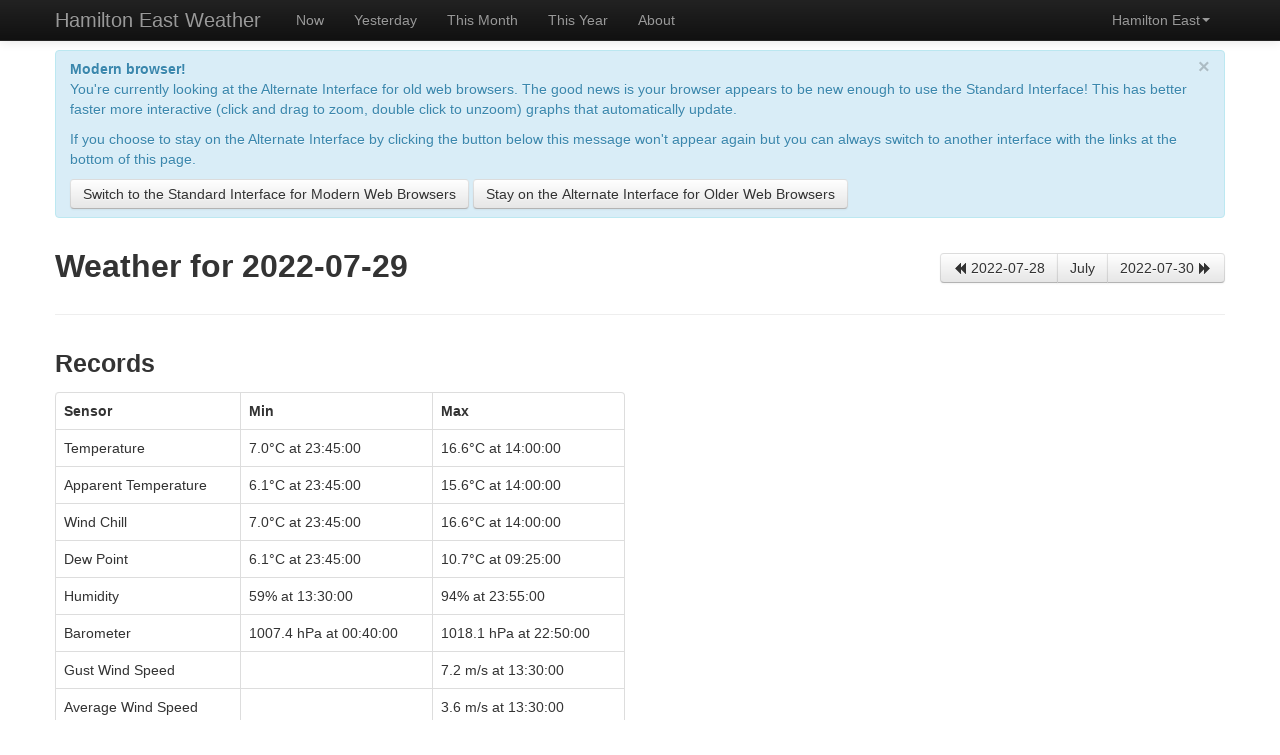

--- FILE ---
content_type: text/html
request_url: http://weather.zx.net.nz/a/hlz/2022/july/29/
body_size: 4834
content:


<!DOCTYPE html>
<html lang="en">
<head>
    <meta http-equiv="Content-Type" content="text/html; charset=UTF-8"/>
    <!-- Anything older than IE8 really can't handle anything except the basic
         HTML interface. So we'll redirect straight away. -->
    <!--[if lt IE 8]>
    <meta http-equiv="refresh" content="0;URL='../../../../../b/hlz/2022/july/29/'">
    <![endif]-->
    <title>Weather for 2022-07-29 - Hamilton East Weather</title>
    <meta name="HandheldFriendly" content="true" />
    <meta name="viewport" content="width=device-width, height=device-height, user-scalable=no" />
    <meta http-equiv="X-UA-Compatible" content="IE=edge" >
    <link rel="stylesheet" href="/css/bootstrap.min.css" type="text/css"/>
    <link rel="stylesheet" href="/css/zxweather.css" type="text/css"/>
    <link rel="stylesheet" href="/css/bootstrap-responsive.css" type="text/css" />
    <script type="text/javascript" src="/js/modernizr-canvas.min.js"></script>
    <link rel="preload" href="../../../../../js/day_charts.js" as="script">
    <link rel="preload" href="https://www.gstatic.com/charts/loader.js" as="script">
    <link rel="preload" href="../../../../../js/day_charts_gviz.js" as="script">

</head>
<body>
    <!-- Top nav -->
    <div class="navbar navbar-fixed-top navbar-inverse">
        <div class="navbar-inner">
            <div class="container">
                <a class="btn btn-navbar" data-toggle="collapse" data-target=".nav-collapse">
                    <span class="icon-bar"></span>
                    <span class="icon-bar"></span>
                    <span class="icon-bar"></span>
                </a>
                <a class="brand" href="#">Hamilton East Weather</a>
                <div class="nav-collapse collapse">
                    <ul class="nav">
                        <li id="nav_home"><a href="../../../">Now</a></li>
                        <li id="nav_yesterday"><a href="../../../2026/january/31/">Yesterday</a></li>
                        <li id="nav_this_month"><a href="../../../2026/february/">This Month</a></li>
                        <li id="nav_this_year"><a href="../../../2026/">This Year</a></li>
                        <li id="nav_about"><a href="../../../about.html">About</a></li>
                    </ul>
                    <ul class="nav pull-right">
                        <li class="dropdown">
                            <a href="#" class="dropdown-toggle" data-toggle="dropdown">Hamilton East<b class="caret"></b></a>
                            <ul class="dropdown-menu" id="station_switch_menu">
                                
                                <li><a href="../../../../sb/2022/july/29/" data-station-code="sb">Sandy Bay, Port Charles</a></li>
                                <li><a href="../../../../hlz/2022/july/29/" data-station-code="hlz">Hamilton East</a></li>
                                <li><a href="javascript:show_no_data('ruakura station', '29 july 2022', '9 february 2013', '../../../../rua2/2013/february/9/', '23 february 2019', '../../../../rua2/2019/february/23/');" data-station-code="rua2">Ruakura Station</a></li>
                                <li class="divider"></li>
                                <li><a href="javascript:show_no_data('old ruakura station', '29 july 2022', '22 march 2012', '../../../../rua/2012/march/22/', '20 may 2018', '../../../../rua/2018/may/20/');" data-station-code="rua">Old Ruakura Station (archived)</a></li>
                            </ul>
                        </li>
                    </ul>
                </div><!--/.nav-collapse -->
            </div>
        </div>
    </div>

    <!-- Main page body -->
    <div class="container">
        
        <!--[if IE 8]>
        <div class="alert">
        <button type="button" class="close" data-dismiss="alert">×</button>
        <strong>Unsupported browser!</strong>
        The charts on this page have been disabled because Internet Explorer 8
        draws them very slowly and may lock up for a few seconds as they are
        drawn. You should upgrade to a modern web browser or switch to the
        Basic HTML interface.

        <p><br><button id="ie8_enable_charts" onclick="ie8_enable_charts();" class="btn" data-dismiss="alert">Enable Charts</button>
        <a class="btn" href="../../../../../b/hlz/2022/july/29/">Switch to the Basic HTML interface</a>
        </div>
        <script type="text/javascript">var auto_plot=false;var ie8=true;</script>
        <![endif]-->
        <div class="alert alert-info" id="modern_browser" style="display:none">
            <button type="button" class="close" data-dismiss="alert">×</button>
            <strong>Modern browser!</strong>
            <p>
                You're currently looking at the Alternate Interface for old web
                browsers. The good news is your browser appears to be new enough
                to use the Standard Interface! This has better faster more
                interactive (click and drag to zoom, double click to unzoom)
                graphs that automatically update.
            </p>

            <p>
                If you choose to stay on the Alternate Interface by clicking the
                button below this message won't appear again but you can always
                switch to another interface with the links at the bottom of this
                page.
            </p>

            <a class="btn" href="../../../../../s/hlz/2022/july/29/">Switch to the Standard Interface for Modern Web Browsers</a>
            <button class="btn" onclick="mb_close()" data-dismiss="alert">Stay on the Alternate Interface for Older Web Browsers</button>
        </div>
        <!-- Content -->
        <header>
            <div class="row">
                <div class="span6">
                    <h1>Weather for 2022-07-29</h1>
                </div>
                <div class="span6">
                    <div class="btn-group nav-cluster">
                        <a href="../28/" class="btn"><i class="icon-backward"></i> 2022-07-28</a>
                        <a href="../" class="btn">July</a>
                        <a href="../30/" class="btn">2022-07-30 <i class="icon-forward"></i></a>
                    </div>
                </div>
            </div>
            <hr>
        </header>

        <section id="records">
            <div class="row">
                <div class="span6">
                    <h2>Records</h2>
                </div>
                <div class="span6"></div>
            </div>
            <div class="row">
                <div class="span6">
                    <div id="records_table">
                    <table class="table table-bordered">
                        <thead>
                        <tr>
                            <th>Sensor</th>
                            <th>Min</th>
                            <th>Max</th>
                        </tr>
                        </thead>
                        <tbody>
                        <tr>
                            <td>Temperature</td>
                            <td id="temp_min">7.0°C at 23:45:00</td>
                            <td id="temp_max">16.6°C at 14:00:00</td>
                        </tr>
                        <tr>
                            <td>Apparent Temperature</td>
                            <td id="at_min">6.1°C at 23:45:00</td>
                            <td id="at_max">15.6°C at 14:00:00</td>
                        </tr>
                        <tr>
                            <td>Wind Chill</td>
                            <td id="wc_min">7.0°C at 23:45:00</td>
                            <td id="wc_max">16.6°C at 14:00:00</td>
                        </tr>
                        <tr>
                            <td>Dew Point</td>
                            <td id="dp_min">6.1°C at 23:45:00</td>
                            <td id="dp_max">10.7°C at 09:25:00</td>
                        </tr>
                        <tr>
                            <td>Humidity</td>
                            <td id="rh_min">59% at 13:30:00</td>
                            <td id="rh_max">94% at 23:55:00</td>
                        </tr>
                        <tr>
                            <td>Barometer</td>
                            <td id="ap_min">1007.4 hPa at 00:40:00</td>
                            <td id="ap_max">1018.1 hPa at 22:50:00</td>
                        </tr>
                        <tr>
                            <td>Gust Wind Speed</td>
                            <td class="no-value"></td>
                            <td id="gws">7.2 m/s at 13:30:00</td>
                        </tr>
                        <tr>
                            <td>Average Wind Speed</td>
                            <td class="no-value"></td>
                            <td id="aws">3.6 m/s at 13:30:00</td>
                        </tr>
                        </tbody>
                    </table>
                </div>
                <div id="rec_refresh_failed" style="display: none;">
                    <div class="alert alert-warning">
                        <strong>Warning!</strong>
                        Loading records failed. The server may be down.
                    </div>
                </div>
                </div>
                <div class="span6"></div>
            </div>
            <div class="row">
                <div class="span6">
                    <p>Total Rainfall: <span id="tot_rainfall">2.8</span>mm</p>
                </div>
                <div class="span6"></div>
            </div>
        </section>

        <section id="1day">
            <div class="row">
                <div class="span6">
                    
                    <h2>1-day Charts</h2>
                    
                </div>
                <div class="span6">
                    
                </div>
            </div>
            <div id="day_charts_cont">
            <div class="row">
                <div class="span6">
                    <div id="chart_temperature_tdp_div" class="chart">
                        <div class="bg_loading"></div>
                    </div>
                    <div id="chart_temperature_tdp_key" class="chart_key"></div>
                </div>
                <div class="span6">
                    <div id="chart_temperature_awc_div" class="chart">
                        <div class="bg_loading"></div>
                    </div>
                    <div id="chart_temperature_awc_key" class="chart_key"></div>
                </div>
            </div>
            <div class="row">
                <div class="span6">
                    <div id="chart_humidity_div" class="chart">
                        <div class="bg_loading"></div>
                    </div>
                    <div id="chart_humidity_key" class="chart_key"></div>
                </div>
                <div class="span6">
                    <div id="chart_pressure_div" class="chart">
                        <div class="bg_loading"></div>
                    </div>
                    <div id="chart_pressure_key" class="chart_key"></div>
                </div>
            </div>
            <div class="row">
                <div class="span6">
                    <div id="chart_solar_radiation_div" class="chart">
                        <div class="bg_loading"></div>
                    </div>
                    <div id="chart_solar_radiation_key" class="chart_key"></div>
                </div>
                <div class="span6">
                    <div id="chart_uv_index_div" class="chart">
                        <div class="bg_loading"></div>
                    </div>
                    <div id="chart_uv_index_key" class="chart_key"></div>
                </div>
            </div>
            <div class="row">
                <div class="span6">
                    <div id="chart_wind_speed_div" class="chart">
                        <div class="bg_loading"></div>
                    </div>
                    <div id="chart_wind_speed_key" class="chart_key"></div>
                </div>
                <div class="span6">
                    <div id="chart_hourly_rainfall_div" class="chart">
                        <div class="bg_loading"></div>
                    </div>
                    <div id="chart_hourly_rainfall_key" class="chart_key"></div>
                </div>
            </div>
        </div>
        <div id="lc_refresh_failed" style="display: none;">
            <div class="alert alert-warning">
                <strong>Unable to plot charts</strong> - failed to retrieve data.
            </div>
        </div>
        <div id="lc_obsolete_browser" style="display: none;">
            <div class="alert alert-warning" id="lc_msg">
                Charts disabled due to obsolete browser.
            </div>
        </div>
        </section>

        <section id="7day">
            <div class="row">
                <div class="span6">
                    <h2>7-day Charts</h2>
                    <p>Data is a 30-minute average.</p>
                </div>
                <div class="span6">
                    
                </div>
            </div>
            <div id="7day-charts">
                <div class="row">
                    <div class="span12">
                        <div id="chart_7_temperature_tdp_div" class="chart">
                            <div class="bg_loading"></div>
                        </div>
                        <div id="chart_7_temperature_tdp_key" class="chart_key"></div>
                    </div>
                </div>
                <div class="row">
                    <div class="span12">
                        <div id="chart_7_temperature_awc_div" class="chart">
                            <div class="bg_loading"></div>
                        </div>
                        <div id="chart_7_temperature_awc_key" class="chart_key"></div>
                    </div>
                </div>
                <div class="row">
                    <div class="span12">
                        <div id="chart_7_humidity_div" class="chart">
                            <div class="bg_loading"></div>
                        </div>
                        <div id="chart_7_humidity_key" class="chart_key"></div>
                    </div>
                </div>
                <div class="row">
                    <div class="span12">
                        <div id="chart_7_pressure_div" class="chart">
                            <div class="bg_loading"></div>
                        </div>
                        <div id="chart_7_pressure_key" class="chart_key"></div>
                    </div>
                </div>
                <div class="row">
                    <div class="span12">
                        <div id="chart_7_solar_radiation_div" class="chart">
                            <div class="bg_loading"></div>
                        </div>
                        <div id="chart_7_solar_radiation_key" class="chart_key"></div>
                    </div>
                </div>
                <div class="row">
                    <div class="span12">
                        <div id="chart_7_uv_index_div" class="chart">
                            <div class="bg_loading"></div>
                        </div>
                        <div id="chart_7_uv_index_key" class="chart_key"></div>
                    </div>
                </div>
                <div class="row">
                    <div class="span12">
                        <div id="chart_7_wind_speed_div" class="chart">
                            <div class="bg_loading"></div>
                        </div>
                        <div id="chart_7_wind_speed_key" class="chart_key"></div>
                    </div>
                </div>
                <div class="row">
                    <div class="span12">
                        <div id="chart_7_hourly_rainfall_div" class="chart">
                            <div class="bg_loading"></div>
                        </div>
                        <div id="chart_7_hourly_rainfall_key" class="chart_key"></div>
                    </div>
                </div>
            </div>
            <div id="lc7_refresh_failed" style="display: none;">
                <div class="alert alert-warning">
                    <strong>Unable to plot charts</strong> - failed to retrieve data.
                </div>
            </div>
            <div id="lc7_obsolete_browser" style="display: none;">
                <div class="alert alert-warning" id="lc7_msg">
                    Charts disabled due to obsolete browser.
                </div>
            </div>
        </section>

        


        <!-- /Content -->
        <hr>
        <footer>
            <div class="row">
                <div class="span6">
                    <a href="indoor.html">Indoor readings</a>
                </div>
                <div class="span6">
                    <div style="text-align: right">
                        Interface: <a href="../../../../../s/hlz/2022/july/29/">Standard</a> | <strong>Alternate</strong> | <a href="../../../../../b/hlz/2022/july/29/">Basic</a>
                    </div>
                </div>
            </div>

        </footer>
    </div>
    <div id="ndModal" class="modal hide fade" tabindex="-1" role="dialog" aria-labelledby="myModalLabel" aria-hidden="true">
        <div class="modal-header">
            <button type="button" class="close" data-dismiss="modal" aria-hidden="true">&times;</button>
            <h3>No Data: <span id="nd_station"></span></h3>
        </div>
        <div class="modal-body">
            <p>
                The weather station you selected does not have any data for
                <span id="nd_date"></span>. If you wish to browse
                data for that station you should select one of the links
                below as a starting point.
            </p>
            <p>
                The earliest date available for the station is:
                <a href="#" id="nd_earliest_lnk">none</a>.
            </p>
            <p>
                The latest date available for the station is:
                <a href="#" id="nd_latest_lnk">none</a>.
            </p>
        </div>
        <div class="modal-footer">
            <a href="#" class="btn" data-dismiss="modal" aria-hidden="true">Close</a>
        </div>
    </div>
    
    <script type="text/javascript" src="/js/jquery.min.js"></script>
    <script type="text/javascript" src="/js/jquery.cookie.js"></script>
    <script type="text/javascript" src="/js/bootstrap.min.js"></script>
    
    <script type="text/javascript">
        $("#btn_today_refresh").button('loading');
        $("#btn_7day_refresh").button('loading');

        // URLs required by day_charts.js and day_live.js
        var live_url = '../../../../../data/hlz/live.json';
        var data_root = "../../../../../data/";
        var samples_url = '../../../../../data/hlz/2022/7/29/datatable/samples.json';
        var rainfall_url = '../../../../../data/hlz/2022/7/29/datatable/hourly_rainfall.json';
        var samples_7day_url = '../../../../../data/hlz/2022/7/29/datatable/7day_30m_avg_samples.json';
        var rainfall_7day_url = '../../../../../data/hlz/2022/7/29/datatable/7day_hourly_rainfall.json';
        var records_url = '../../../../../data/hlz/2022/7/29/records.json';
        var rainfall_totals_url = '../../../../../data/hlz/2022/7/29/rainfall.json';
        var live_auto_refresh;
        var hw_type = 'DAVIS';
        var solar_and_uv_available = true;
        var wind_speed_kmh = false;
        var ui = 'a';
        live_auto_refresh = false;
        var is_day_page = true;

        // Set all image thumbnail containers to the same height so they layout
        // properly
        $(window).on('load', function() {
            $('.thumbnails').each(function() {
                var maxHeight = 0;

                $("li", this).each(function() {
                    var h = $(this).height();
                    if (h > maxHeight) {
                        maxHeight = h;
                    }
                });

                $("li", this).height(maxHeight);

                try {
                    $(".item", this).each(function() {
                        var h = $(this).find("img").get(0).naturalHeight;
                        if (h < (maxHeight / 2)) {
                            $(this).remove();
                        }
                    });
                } catch (e) {}
            })
        });
    </script>

    
    <script type="text/javascript" src="../../../../../js/day_charts.js"></script>
    <script type="text/javascript" src="https://www.gstatic.com/charts/loader.js"></script>
        <script type="text/javascript" src="../../../../../js/day_charts_gviz.js"></script>
    <script type="text/javascript">
    function show_no_data(station_name, date, earliest_date, earliest_url, latest_date, latest_url) {
        $('#nd_station').html(station_name);
        $('#nd_date').html(date);

        var earliest_link = $('#nd_earliest_lnk');
        var latest_link = $('#nd_latest_lnk');
        earliest_link.attr('href', earliest_url);
        earliest_link.html(earliest_date);
        earliest_link.click(function() {
            $('#ndModal').modal('hide');
            return true;
        });

        latest_link.attr('href', latest_url);
        latest_link.attr('onclick', 'close_and_switch("' + latest_url + '");');
        latest_link.html(latest_date);
        latest_link.click(function() {
            $('#ndModal').modal('hide');
            return true;
        });

        $('#ndModal').modal();
    }

    function switch_url(station_code) {
        var result = "";

        $('#station_switch_menu').find('li a').each(function() {
            var href = $(this).attr('href');
            var code = $(this).attr('data-station-code');
            if (code == station_code)
                result = href;
        });

        return result;
    }

    function switch_to_station(station_code) {
        window.location = switch_url(station_code);
    }

    
    // Detect browsers with web-socket support and suggest use of standard UI
    // unless the user has previously said to stay on alternate.
    function mb_close() {
        $.cookie("modern-browser-switch", "ignore", {path: '/'});
    }

    $(document).ready(function() {
       var cookie = $.cookie("modern-browser-switch");
       if (cookie == null || cookie != "ignore" ) {
           //noinspection JSUnresolvedVariable
           if (window.MozWebSocket || window.WebSocket) {
               // Browser supports websockets. Show modern browser note.
               $("#modern_browser").show()
           }
       }
    });
    

    
    $.cookie("last_ui", "a", {path: '/'});
    </script>
    
    <script type="text/javascript">
      (function(i,s,o,g,r,a,m){i['GoogleAnalyticsObject']=r;i[r]=i[r]||function(){
      (i[r].q=i[r].q||[]).push(arguments)},i[r].l=1*new Date();a=s.createElement(o),
      m=s.getElementsByTagName(o)[0];a.async=1;a.src=g;m.parentNode.insertBefore(a,m)
      })(window,document,'script','//www.google-analytics.com/analytics.js','ga');

      ga('create', 'UA-73216153-1', 'auto');
      ga('send', 'pageview');
    </script>
    
</body>
</html>

--- FILE ---
content_type: text/javascript
request_url: https://www.gstatic.com/charts/41/js/jsapi_compiled_default_module.js
body_size: 35231
content:
google.charts.packageLoadedCallback("default", 'function qq(a,b){return a.onload=b}function rq(a,b){return a.properties=b}function wq(a,b){return a.dispatchEvent=b}function xq(a,b){return a.setPath=b}function yq(a,b){return a.screenX=b}function zq(a,b){return a.screenY=b}function Aq(a,b){return a.send=b}function Bq(a,b){return a.getName=b}function Cq(a,b){return a.keyCode=b}function Dq(a,b){return a.handleEvent=b}function Eq(a,b){return a.setSelection=b}function Fq(a,b){return a.bind=b}function Gq(a,b){return a.altKey=b}\nfunction Hq(a,b){return a.table=b}function Iq(a,b){return a.index=b}function Jq(a,b){return a.setOptions=b}function Kq(a,b){return a.getOption=b}function Lq(a,b){return a.state=b}function Mq(a,b){return a.options=b}function Nq(a,b){return a.getState=b}function Oq(a,b){return a.getContainer=b}function Pq(a,b){return a.getType=b}function Qq(a,b){return a.onreadystatechange=b}function Rq(a,b){return a.cancel=b}function Sq(a,b){return a.metaKey=b}function Tq(a,b){return a.currentTarget=b}\nfunction Uq(a,b){return a.clientX=b}function Vq(a,b){return a.clientY=b}function Wq(a,b){return a.stop=b}function Xq(a,b){return a.title=b}function Yq(a,b){return a.abort=b}function Zq(a,b){return a.getSelection=b}function $q(a,b){return a.visualization=b}function ar(a,b){return a.target=b}function br(a,b){return a.draw=b}function cr(a,b){return a.onclick=b}\nvar dr="origin",er="relatedTarget",fr="clearTimeout",gr="reverse",Y="data",hr="preventDefault",ir="dispatchEvent",jr="setPath",kr="write",lr="MAX_VALUE",mr="send",nr="getName",or="charCode",pr="keyCode",qr="LatLng",rr="handleEvent",sr="setSelection",tr="source",ur="bounds",vr="contentWindow",wr="altKey",xr="create",yr="table",zr="groups",Ar="toJSON",Br="LatLngBounds",Cr="getStringValue",Dr="setTimeout",Er="stopPropagation",Fr="setOptions",Gr="message",Hr="close",Ir="setImmediate",Jr="maps",Kr="getOption",\nLr="state",Nr="options",Or="protocol",Pr="enabled",Qr="getState",Rr="removeNode",Sr="getContainer",Tr="getType",Ur="offsetX",Vr="offsetY",Wr="gadgets",Xr="open",$r="cancel",as="RequestParameters",bs="button",cs="defineProperties",ds="metaKey",es="currentTarget",fs="columns",gs="readyState",ps="equals",qs="addEventListener",rs="stop",ss="abort",ts="getSelection",us="ctrlKey",vs="scope",ws="then",xs="getPath",ys="view",zs="target",As="resolve",Bs="draw",Cs="shiftKey",mha="\\n\\x3c/script>",nha="\\r",oha=\n" [",pha=" at line ",qha=" does not fit either the Control or Visualization specification.",rha=" does not fit the Control specification while handling \'ready\' event.",sha=" does not fit the Control specification.",Ds=" must be of type \'",tha=\'""\',uha=\'">\\n\',vha="%$1",wha="%22",xha="%27",yha="&requireauth=1&",Es="\'.",Fs="..",zha="./",Gs=".format",Hs="/",Aha="/.",Bha="//",Cha="/chart.html",Dha="/chart.js",Eha="/gviz/tq",Is="/tq",Js="528",Ks="8",Fha=":\\n",Gha=";sig:",Hha=";type:",Ls="<CRLF>",Iha="<EMPTY>",\nMs="<EOF>",Ns="<EOR>",Jha=\'<script type="text/javascript" src="\',Os="AnnotatedTimeLine",Ps="AreaChart",Qs="AreaChart-stacked",Rs="BarChart",Ss="BubbleChart",Ts="CandlestickChart",Kha="Cannot bind a control to itself.",Us="ColumnChart",Vs="ComboChart",Lha="Content-Type",Mha="Custom response handler must be a function.",Nha="Dashboard",Oha="GET",Ws="Gauge",Xs="GeoChart",Ys="Histogram",Zs="ImageRadarChart",$s="ImageSparkLine",Pha="Incompatible data table: ",Qha="Invalid DataView column type.",at="Invalid data table format: column #",\nRha="Invalid data table format: must have 3 columns.",Sha="Invalid data table format: must have at least 2 columns.",bt="LineChart",Tha="MSXML2.XMLHTTP",Uha="MSXML2.XMLHTTP.3.0",Vha="MSXML2.XMLHTTP.6.0",ct="Map",Wha="Microsoft.XMLHTTP",dt="MotionChart",Xha="Name",Yha="One or more participants failed to draw()",et="OrgChart",ft="POST",gt="PieChart",Zha="Promise cannot resolve to itself",$ha="Request timed out",ht="ScatterChart",it="SteppedAreaChart",jt="Table",aia="The requested control and participant cannot be bound together, as this would introduce a dependency cycle",\nbia="Timed out after ",kt="Timeline",lt="TreeMap",cia="Type",mt="WordTree",dia="\\\\c",nt="^",eia="_table_query_refresh_interval",fia="_table_query_url",gia="abort",ot="addTrendLine",pt="address",qt="annotatedtimeline",hia="application/x-www-form-urlencoded;charset=utf-8",rt="bar",st="block",iia="callImmediate",tt="cancel",ut="cell",vt="chart",wt="click",xt="complete",jia="content-type",kia="control",yt="controls",zt="corechart",lia="dashboard",At="datatable",mia="date|datetime",nia="detailed_message",\noia="display: none; padding-top: 2px",Bt="domain",Ct="domainAxis",pia="draw",Dt="drawing",qia="emptyString",Et="error",ria="file:",Ft="focusin",Gt="focusout",sia="gadgets.io.makeRequest",tia="gadgets.io.makeRequest failed",Ht="gauge",It="geochart",uia="google.maps.Geocoder",via="google.visualization.LoadArgs",wia="google.visualization.Query",xia="google.visualization.events.addListener",yia="google.visualization.events.addOneTimeListener",zia="google.visualization.events.removeAllListeners",Aia="google.visualization.events.removeListener",\nBia="google.visualization.events.trigger",Jt="hasLabelsColumn",Cia="hl",Kt="http",Dia="http%",Eia="http://dummy.com",Fia="https%",Gia="identity",Lt="imagesparkline",Hia="invalid_query",Mt="json",Nt="keypress",Ot="latlng",Pt="linktable",Qt="makeRequest",Iia="make_request_failed",Rt="map",St="markers",Jia="message",Kia="modifier",Tt="motionchart",Ut="mousedown",Vt="mouseout",Wt="mouseover",Lia="ms, aborting",Mia="nodetable",Nia="not_modified",Oia="onreadystatechange",Pia="options",Xt="orgchart",Qia=\n"padding: 2px",Yt="pending",Ria="percent",Sia="position: absolute; top: 0; left: 0; z-index: 1;",Tia="pub",Zt="ready",Uia="readystatechange",Via="reason",Wia="refresh",$t="regioncode",au="regions",Xia="reqId:",bu="right",cu="row",du="select",Yia="series.1.lineWidth",Zia="series.1.pointSize",$ia="series.1.visibleInLegend",aja="sig:",eu="span",fu="statechange",bja="stringify",cja="success",gu="table",dja="targetAxes.0",eja="targetAxes.1",hu="targetAxis",iu="text",ju="tick",wu="timeline",fja="timeline.taskMajor",\ngja="timeout",xu="tooltip",hja="tqrt",yu="treemap",zu="ui",ija="ui.type",Au="uichange",jja="user_not_authenticated",Bu="vAxis",Cu="warning",kja="window.event",lja="withCredentials",Du="xhr",Eu="xhrpost",mja="zx",Fu="|",nja="\\u00d7";function Gu(a){this.ira=oja(a);this.q3=a.status;this.Uv=[];this.Vv=[];this.Vv=a.warnings||[];this.Uv=a.errors||[];pja(this.Vv);pja(this.Uv);this.q3!=Et&&(this.V2=a.sig,this.q=new aq(a[yr],this.ira))}\nfunction pja(a){for(var b=0;b<a[J];b++){var c=a[b].detailed_message;if(c){var d=a[b],c=c?c[Pb](qja)&&!c[Pb](rja)?c:c[Ab](/&/g,Ze)[Ab](/</g,af)[Ab](/>/g,$e)[Ab](/\\"/g,bf):M;d.detailed_message=c}}}var qja=/^[^<]*(<a(( )+target=(\'_blank\')?("_blank")?)?( )+(href=(\'[^\']*\')?("[^"]*")?)>[^<]*<\\/a>[^<]*)*$/,rja=/javascript((s)?( )?)*:/;function oja(a){a=a.version||rf;return gk(gha,a)?a:rf}R=Gu[K];R.V2=null;R.q=null;R.jj=function(){return this.q3==Et};R.o4=function(){return this.q3==Cu};\nfunction sja(a){for(var b=0;b<a.Uv[J];b++)if(a.Uv[b].reason==Nia)return!0;for(b=0;b<a.Vv[J];b++)if(a.Vv[b].reason==Nia)return!0;return!1}R.Sa=function(){return this.q};function Hu(a,b){return a.jj()&&a.Uv&&a.Uv[0]&&a.Uv[0][b]?a.Uv[0][b]:a.o4()&&a.Vv&&a.Vv[0]&&a.Vv[0][b]?a.Vv[0][b]:null}R.tfa=function(){var a=Hu(this,Via);return null!=a&&a!=M?[a]:[]};R.kK=function(){return Hu(this,Jia)||M};R.L3=function(){return Hu(this,nia)||M};var Iu={L5:"google-visualization-errors"};Iu.gda=Iu.L5+lf;Iu.rfa=Iu.L5+xf;Iu.z5=Iu.L5+"-all-";Iu.l2=Iu.rfa+" container is null";Iu.Aqa="background-color: #c00000; color: white; padding: 2px;";Iu.Cqa="background-color: #fff4c2; color: black; white-space: nowrap; padding: 2px; border: 1px solid black;";Iu.Dqa="font: normal 0.8em arial,sans-serif; margin-bottom: 5px;";Iu.Bqa="font-size: 1.1em; color: #0000cc; font-weight: bold; cursor: pointer; padding-left: 10px; color: black;text-align: right; vertical-align: top;";\nIu.eda=0;\nIu.Jd=function(a,b,c,d){if(!Iu.JG(a))throw m(Iu.l2+". message: "+b);c=Iu.Gqa(b,c,d);var e=c.errorMessage;b=c.detailedMessage;c=c[Nr];var f=null!=c.showInTooltip?!!c.showInTooltip:!0,g=(c[H]==Cu?Cu:Et)==Et?Iu.Aqa:Iu.Cqa,g=g+(c[w]?c[w]:M),k=!!c.removable;d=Fl();var e=d.m(eu,{style:g},d[Jb](e)),g=Iu.gda+Iu.eda++,l=d.m(ch,{id:g,style:Iu.Dqa},e);b&&(f?Xq(e,b):(f=ea[Vb](eu),Xa(f,b),d[q](l,d.m(ch,{style:Qia},f))));k&&(b=d.m(eu,{style:Iu.Bqa},d[Jb](nja)),cr(b,Xi(Iu.J2,l)),d[q](e,b));Iu.Eqa(a,l);c.removeDuplicates&&\nIu.Iqa(a,l);return g};Iu.mc=function(a){if(!Iu.JG(a))throw m(Iu.l2);if(a=Iu.p5(a,!1))Qa(a[w],O),Yl(a)};Iu.OD=function(a,b){if(!Iu.JG(a))throw m(Iu.l2);if(!b)throw m(Iu.rfa+" response is null");if(!b.jj()&&!b.o4())return null;var c=b.tfa(),d=!0;b.jj()&&(d=!(Dj(c,jja)||Dj(c,Hia)));var c=b.kK(),e=b.L3(),d={showInTooltip:d};db(d,b.jj()?Et:Cu);d.removeDuplicates=!0;return Iu.Jd(a,c,e,d)};Iu.Ixa=function(a){a=ea[ud](a);return Iu.E5(a)?(Iu.J2(a),!0):!1};\nOq(Iu,function(a){a=ea[ud](a);return Iu.E5(a)?a[Ce][Ce]:null});Iu.jU=function(a,b){return function(){try{a[Zc](null,arguments)}catch(c){Vi(b)?b(c):Iu.Jd(b,c[Gr])}}};Iu.J2=function(a){var b=a[Ce];am(a);0==b[cc][J]&&Qa(b[w],O)};Iu.E5=function(a){return Rl(a)&&a.id&&bj(a.id,Iu.gda)&&(a=a[Ce])&&a.id&&bj(a.id,Iu.z5)&&a[Ce]?!0:!1};\nIu.Gqa=function(a,b,c){var d=null!=a&&a?a:Et,e=M,f={},g=arguments[J];2==g?b&&Li(b)==Ph?f=b:e=null!=b?b:e:3==g&&(e=null!=b?b:e,f=c||{});d=ej(d);e=ej(e);return{errorMessage:d,detailedMessage:e,options:f}};Iu.JG=function(a){return null!=a&&Rl(a)};Iu.p5=function(a,b){for(var c=a[cc],d=null,e=Fl(),f=0;f<c[J];f++)if(c[f].id&&bj(c[f].id,Iu.z5)){d=c[f];e[Rr](d);break}!d&&b&&(d=Iu.z5+Iu.eda++,d=Ql(ch,{id:d,style:oia},null));d&&((c=a[Xb])?e.S_(d,c):e[q](a,d));return d};\nIu.Eqa=function(a,b){var c=Iu.p5(a,!0);Qa(c[w],st);c[q](b)};Iu.hwa=function(a,b){var c=Iu.p5(a,!0);X(c&&c[cc],function(a){Iu.E5(a)&&b(a)})};Iu.Iqa=function(a,b){var c=/id="?google-visualization-errors-[0-9]*"?/,d=kfa(b),d=d[Ab](c,M),e=[];Iu.hwa(a,function(a){if(a!=b){var g=kfa(a),g=g[Ab](c,M);g==d&&e[B](a)}});X(e,Iu.J2)};function Ju(a){var b;if(0==ea[kc](oh)[J]){b=ea[kc](vh)[0];var c=ea[kc](Pg)[0],d=ea[Vb](oh);b[Lb](d,c)}b=ea[kc](oh)[0];c=ea[Vb](bi);db(c,li);c.src=a;b[q](c)}function tja(a){return function(b){Iu.mc(a);var c=b.jj();c&&Iu.OD(a,b);return!c}};function Ku(){this.xh=this.xh;this.Xz=this.Xz}Ku[K].xh=!1;Ku[K].Xg=function(){return this.xh};Ku[K].$=function(){this.xh||(this.xh=!0,this.D())};function Lu(a,b){var c=Xi(Mu,b);if(a.xh)c[L](void 0);else a.Xz||(a.Xz=[]),a.Xz[B](Gi(void 0)?U(c,void 0):c)}Ku[K].D=function(){if(this.Xz)for(;this.Xz[J];)this.Xz[wb]()()};function Mu(a){a&&typeof a.$==kh&&a.$()}function uja(a){for(var b=0,c=arguments[J];b<c;++b){var d=arguments[b];Pi(d)?uja[Zc](null,d):Mu(d)}};function Nu(a,b){db(this,a);ar(this,b);Tq(this,this[zs]);this.defaultPrevented=this.Yz=!1;this.tea=!0}Nu[K].stopPropagation=function(){this.Yz=!0};Nu[K].preventDefault=function(){this.defaultPrevented=!0;this.tea=!1};function Ou(a){a[hr]()};function Pu(a){Pu[Ke](a);return a}Pu[Ke]=Ji;var vja=!ol||vl(9),wja=!ol||vl(9),xja=ol&&!ul(wf);!ql||ul(Js);pl&&ul("1.9b")||ol&&ul(Ks)||nl&&ul("9.5")||ql&&ul(Js);pl&&!ul(Ks)||ol&&ul(wf);var yja=ol?Ft:"DOMFocusIn",zja=ol?Gt:"DOMFocusOut";function Qu(a,b){Nu[L](this,a?a[H]:M);ar(this,null);Tq(this,null);this.relatedTarget=null;this.offsetY=this.offsetX=0;Uq(this,0);Vq(this,0);yq(this,0);zq(this,0);this.button=0;Cq(this,0);this.charCode=0;this.ctrlKey=!1;Gq(this,!1);this.shiftKey=!1;Sq(this,!1);Lq(this,null);this.J3=!1;this.za=null;a&&this[Sc](a,b)}W(Qu,Nu);var Aja=[1,4,2];R=Qu[K];\nLa(R,function(a,b){this.za=a;var c=db(this,a[H]);ar(this,a[zs]||a.srcElement);Tq(this,b);var d=a[er];if(d){if(pl){var e;t:{try{Pu(d[Cd]);e=!0;break t}catch(f){}e=!1}e||(d=null)}}else c==Wt?d=a.fromElement:c==Vt&&(d=a.toElement);this.relatedTarget=d;if(ca[cs])ca[cs](this,{offsetX:{configurable:!0,enumerable:!0,get:this.pfa,set:this.hua},offsetY:{configurable:!0,enumerable:!0,get:this.qfa,set:this.iua}});else this.offsetX=this.pfa(),this.offsetY=this.qfa();Uq(this,void 0!==a[Qd]?a[Qd]:a.pageX);Vq(this,\nvoid 0!==a[Rd]?a[Rd]:a.pageY);yq(this,a.screenX||0);zq(this,a.screenY||0);this.button=a[bs];Cq(this,a[pr]||0);this.charCode=a[or]||(c==Nt?a[pr]:0);this.ctrlKey=a[us];Gq(this,a[wr]);this.shiftKey=a[Cs];Sq(this,a[ds]);this.J3=rl?a[ds]:a[us];Lq(this,a[Lr]);a.defaultPrevented&&this[hr]()});function Ru(a,b){return vja?a.za[bs]==b:a[H]==wt?0==b:!!(a.za[bs]&Aja[b])}function Su(a){return Ru(a,0)&&!(ql&&rl&&a[us])}\nR.stopPropagation=function(){Qu.e[Er][L](this);this.za[Er]?this.za[Er]():this.za.cancelBubble=!0};R.preventDefault=function(){Qu.e[hr][L](this);var a=this.za;if(a[hr])a[hr]();else if(a.returnValue=!1,xja)try{(a[us]||112<=a[pr]&&123>=a[pr])&&Cq(a,-1)}catch(b){}};R.xua=function(){return this.za};R.pfa=function(){return ql||void 0!==this.za[Ur]?this.za[Ur]:this.za.layerX};R.hua=function(a){ca[cs](this,{offsetX:{writable:!0,enumerable:!0,configurable:!0,value:a}})};\nR.qfa=function(){return ql||void 0!==this.za[Vr]?this.za[Vr]:this.za.layerY};R.iua=function(a){ca[cs](this,{offsetY:{writable:!0,enumerable:!0,configurable:!0,value:a}})};var Tu="closure_listenable_"+(1E6*h[Pc]()|0);function Uu(a){return!(!a||!a[Tu])}var Bja=0;function Cja(a,b,c,d,e){this.Zo=a;this.FU=null;this.src=b;db(this,c);this.OE=!!d;this.Ja=e;this.key=++Bja;this.HE=this.BU=!1}function Vu(a){a.HE=!0;a.Zo=null;a.FU=null;a.src=null;a.Ja=null};function Wu(a){this.src=a;this.vh={};this.fM=0}R=Wu[K];R.add=function(a,b,c,d,e){var f=a[qc]();a=this.vh[f];a||(a=this.vh[f]=[],this.fM++);var g=Xu(a,b,d,e);-1<g?(b=a[g],c||(b.BU=!1)):(b=new Cja(b,this.src,f,!!d,e),b.BU=c,a[B](b));return b};ua(R,function(a,b,c,d){a=a[qc]();if(!(a in this.vh))return!1;var e=this.vh[a];b=Xu(e,b,c,d);return-1<b?(Vu(e[b]),rj[Ee][L](e,b,1),0==e[J]&&(delete this.vh[a],this.fM--),!0):!1});\nfunction Yu(a,b){var c=b[H];if(!(c in a.vh))return!1;var d=Ij(a.vh[c],b);d&&(Vu(b),0==a.vh[c][J]&&(delete a.vh[c],a.fM--));return d}R.mc=function(a){a=a&&a[qc]();var b=0,c;for(c in this.vh)if(!a||c==a){for(var d=this.vh[c],e=0;e<d[J];e++)++b,Vu(d[e]);delete this.vh[c];this.fM--}return b};R.TU=function(a,b){var c=this.vh[a[qc]()],d=[];if(c)for(var e=0;e<c[J];++e){var f=c[e];f.OE==b&&d[B](f)}return d};R.JL=function(a,b,c,d){a=this.vh[a[qc]()];var e=-1;a&&(e=Xu(a,b,c,d));return-1<e?a[e]:null};\nR.uV=function(a,b){var c=Gi(a),d=c?a[qc]():M,e=Gi(b);return bk(this.vh,function(a){for(var g=0;g<a[J];++g)if(!(c&&a[g][H]!=d||e&&a[g].OE!=b))return!0;return!1})};function Xu(a,b,c,d){for(var e=0;e<a[J];++e){var f=a[e];if(!f.HE&&f.Zo==b&&f.OE==!!c&&f.Ja==d)return e}return-1};var Zu="closure_lm_"+(1E6*h[Pc]()|0),$u={},Dja=0;function av(a,b,c,d,e){if(Oi(b)){for(var f=0;f<b[J];f++)av(a,b[f],c,d,e);return null}c=bv(c);return Uu(a)?a.k(b,c,d,e):Eja(a,b,c,!1,d,e)}function Eja(a,b,c,d,e,f){if(!b)throw m("Invalid event type");var g=!!e,k=cv(a);k||(a[Zu]=k=new Wu(a));c=k.add(b,c,d,e,f);if(c.FU)return c;d=Fja();c.FU=d;d.src=a;d.Zo=c;a[qs]?a[qs](b[qc](),d,g):a.attachEvent(Gja(b[qc]()),d);Dja++;return c}\nfunction Fja(){var a=Hja,b=wja?function(c){return a[L](b.src,b.Zo,c)}:function(c){c=a[L](b.src,b.Zo,c);if(!c)return c};return b}function dv(a,b,c,d,e){if(Oi(b)){for(var f=0;f<b[J];f++)dv(a,b[f],c,d,e);return null}c=bv(c);return Uu(a)?a.eD(b,c,d,e):Eja(a,b,c,!0,d,e)}function ev(a,b,c,d,e){if(Oi(b))for(var f=0;f<b[J];f++)ev(a,b[f],c,d,e);else c=bv(c),Uu(a)?a.gb(b,c,d,e):a&&(a=cv(a))&&(b=a.JL(b,c,!!d,e))&&fv(b)}\nfunction fv(a){if(Ui(a)||!a||a.HE)return!1;var b=a.src;if(Uu(b))return Yu(b.em,a);var c=a[H],d=a.FU;b.removeEventListener?b.removeEventListener(c,d,a.OE):b.detachEvent&&b.detachEvent(Gja(c),d);Dja--;(c=cv(b))?(Yu(c,a),0==c.fM&&(c.src=null,b[Zu]=null)):Vu(a);return!0}function gv(a){if(!a)return 0;if(Uu(a))return a.em?a.em.mc(void 0):0;a=cv(a);if(!a)return 0;var b=0,c;for(c in a.vh)for(var d=a.vh[c][Hb](),e=0;e<d[J];++e)fv(d[e])&&++b;return b}\nfunction Ija(a){if(Uu(a))return a.uV(Ut,!1);a=cv(a);return!!a&&a.uV(Ut,!1)}function Gja(a){return a in $u?$u[a]:$u[a]=Qh+a}function Jja(a,b,c,d){var e=!0;if(a=cv(a))if(b=a.vh[b[qc]()])for(b=b[Hb](),a=0;a<b[J];a++){var f=b[a];f&&f.OE==c&&!f.HE&&(f=Kja(f,d),e=e&&!1!==f)}return e}function Kja(a,b){var c=a.Zo,d=a.Ja||a.src;a.BU&&fv(a);return c[L](d,b)}\nfunction Hja(a,b){if(a.HE)return!0;if(!wja){var c=b||Ii(kja),d=new Qu(c,this),e=!0;if(!(0>c[pr]||void 0!=c.returnValue)){t:{var f=!1;if(0==c[pr])try{Cq(c,-1);break t}catch(g){f=!0}if(f||void 0==c.returnValue)c.returnValue=!0}c=[];for(f=d[es];f;f=f[Ce])c[B](f);for(var f=a[H],k=c[J]-1;!d.Yz&&0<=k;k--){Tq(d,c[k]);var l=Jja(c[k],f,!0,d),e=e&&l}for(k=0;!d.Yz&&k<c[J];k++)Tq(d,c[k]),l=Jja(c[k],f,!1,d),e=e&&l}return e}return Kja(a,new Qu(b,this))}function cv(a){a=a[Zu];return a instanceof Wu?a:null}\nvar hv="__closure_events_fn_"+(1E9*h[Pc]()>>>0);function bv(a){if(Vi(a))return a;a[hv]||(a[hv]=function(b){return a[rr](b)});return a[hv]};function iv(){Ku[L](this);this.em=new Wu(this);this.Zua=this;this.l1=null}W(iv,Ku);iv[K][Tu]=!0;R=iv[K];R.wV=function(){return this.l1};R.uB=function(a){this.l1=a};R.addEventListener=function(a,b,c,d){av(this,a,b,c,d)};R.removeEventListener=function(a,b,c,d){ev(this,a,b,c,d)};\nwq(R,function(a){var b,c=this.wV();if(c)for(b=[];c;c=c.wV())b[B](c);var c=this.Zua,d=a[H]||a;if(Si(a))a=new Nu(a,c);else if(a instanceof Nu)ar(a,a[zs]||c);else{var e=a;a=new Nu(d,c);pk(a,e)}var e=!0,f;if(b)for(var g=b[J]-1;!a.Yz&&0<=g;g--)f=Tq(a,b[g]),e=jv(f,d,!0,a)&&e;a.Yz||(f=Tq(a,c),e=jv(f,d,!0,a)&&e,a.Yz||(e=jv(f,d,!1,a)&&e));if(b)for(g=0;!a.Yz&&g<b[J];g++)f=Tq(a,b[g]),e=jv(f,d,!1,a)&&e;return e});R.D=function(){iv.e.D[L](this);this.em&&this.em.mc(void 0);this.l1=null};\nR.k=function(a,b,c,d){return this.em.add(String(a),b,!1,c,d)};R.eD=function(a,b,c,d){return this.em.add(String(a),b,!0,c,d)};R.gb=function(a,b,c,d){return this.em[Tb](String(a),b,c,d)};function jv(a,b,c,d){b=a.em.vh[String(b)];if(!b)return!0;b=b[Hb]();for(var e=!0,f=0;f<b[J];++f){var g=b[f];if(g&&!g.HE&&g.OE==c){var k=g.Zo,l=g.Ja||g.src;g.BU&&Yu(a.em,g);e=!1!==k[L](l,d)&&e}}return e&&0!=d.tea}R.TU=function(a,b){return this.em.TU(String(a),b)};\nR.JL=function(a,b,c,d){return this.em.JL(String(a),b,c,d)};R.uV=function(a,b){return this.em.uV(Gi(a)?String(a):void 0,b)};function Lja(a){Fi[Dr](function(){throw a;},0)}var kv;\nfunction Mja(){var a=Fi.MessageChannel;"undefined"===typeof a&&"undefined"!==typeof ba&&ba.postMessage&&ba[qs]&&(a=function(){var a=ea[Vb](xh);Qa(a[w],O);a.src=M;ea[lc][q](a);var b=a[vr],a=b[ce];a[Xr]();a[kr](M);a[Hr]();var c=iia+h[Pc](),d=b[Ec][Or]==ria?ff:b[Ec][Or]+Bha+b[Ec].host,a=U(function(a){if((d==ff||a[dr]==d)&&a[Y]==c)this.port1.onmessage()},this);b[qs](Jia,a,!1);this.port1={};this.port2={postMessage:function(){b.postMessage(c,d)}}});if("undefined"!==typeof a&&!ml(vg)&&!ml(ag)){var b=new a,\nc={},d=c;b.port1.onmessage=function(){if(Gi(c[yc])){c=c[yc];var a=c.hha;c.hha=null;a()}};return function(a){Da(d,{hha:a});d=d[yc];b.port2.postMessage(0)}}return"undefined"!==typeof ea&&Oia in ea[Vb](bi)?function(a){var b=ea[Vb](bi);Qq(b,function(){Qq(b,null);b[Ce][le](b);b=null;a();a=null});ea[lc][q](b)}:function(a){Fi[Dr](a,0)}};function lv(a,b){mv||Nja();nv||(mv(),nv=!0);ov[B](new Oja(a,b))}var mv;function Nja(){if(Fi.Promise&&Fi.Promise[As]){var a=Fi.Promise[As]();mv=function(){a[ws](Pja)}}else mv=function(){var a=Pja;if(!Vi(Fi[Ir])||Fi.Window&&Fi.Window[K][Ir]==Fi[Ir])kv||(kv=Mja()),kv(a);else Fi[Ir](a)}}var nv=!1,ov=[];function Pja(){for(;ov[J];){var a=ov;ov=[];for(var b=0;b<a[J];b++){var c=a[b];try{c.mxa[L](c[vs])}catch(d){Lja(d)}}}nv=!1}function Oja(a,b){this.mxa=a;this.scope=b};function Qja(a){a[K].then=a[K][ws];a[K].$goog_Thenable=!0}function Rja(a){if(!a)return!1;try{return!!a.$goog_Thenable}catch(b){return!1}};function pv(a,b){this.o=0;this.gt=void 0;this.Dn=this.Wd=null;this.sT=this.S2=!1;try{var c=this;a[L](b,function(a){qv(c,2,a)},function(a){qv(c,3,a)})}catch(d){qv(this,3,d)}}function Sja(){var a,b,c=new pv(function(c,e){a=c;b=e});return new Tja(c,a,b)}pv[K].then=function(a,b,c){return Uja(this,Vi(a)?a:null,Vi(b)?b:null,c)};Qja(pv);Rq(pv[K],function(a){0==this.o&&lv(function(){var b=new rv(a);Vja(this,b)},this)});\nfunction Vja(a,b){if(0==a.o)if(a.Wd){var c=a.Wd;if(c.Dn){for(var d=0,e=-1,f=0,g;g=c.Dn[f];f++)if(g=g.eL)if(d++,g==a&&(e=f),0<=e&&1<d)break;0<=e&&(0==c.o&&1==d?Vja(c,b):(d=c.Dn[Ee](e,1)[0],Wja(c,d,3,b)))}}else qv(a,3,b)}function Xja(a,b){a.Dn&&a.Dn[J]||2!=a.o&&3!=a.o||Yja(a);a.Dn||(a.Dn=[]);a.Dn[B](b)}\nfunction Uja(a,b,c,d){var e={eL:null,Wfa:null,Xfa:null};e.eL=new pv(function(a,g){e.Wfa=b?function(c){try{var e=b[L](d,c);a(e)}catch(n){g(n)}}:a;e.Xfa=c?function(b){try{var e=c[L](d,b);!Gi(e)&&b instanceof rv?g(b):a(e)}catch(n){g(n)}}:g});e.eL.Wd=a;Xja(a,e);return e.eL}pv[K].Qda=function(a){this.o=0;qv(this,2,a)};pv[K].Rda=function(a){this.o=0;qv(this,3,a)};\nfunction qv(a,b,c){if(0==a.o){if(a==c)b=3,c=new TypeError(Zha);else{if(Rja(c)){a.o=1;c[ws](a.Qda,a.Rda,a);return}if(Ri(c))try{var d=c[ws];if(Vi(d)){Zja(a,c,d);return}}catch(e){b=3,c=e}}a.gt=c;a.o=b;Yja(a);3!=b||c instanceof rv||$ja(a,c)}}function Zja(a,b,c){function d(b){f||(f=!0,a.Rda(b))}function e(b){f||(f=!0,a.Qda(b))}a.o=1;var f=!1;try{c[L](b,e,d)}catch(g){d(g)}}function Yja(a){a.S2||(a.S2=!0,lv(a.gwa,a))}\npv[K].gwa=function(){for(;this.Dn&&this.Dn[J];){var a=this.Dn;this.Dn=[];for(var b=0;b<a[J];b++)Wja(this,a[b],this.o,this.gt)}this.S2=!1};function Wja(a,b,c,d){if(2==c)b.Wfa(d);else{if(b.eL)for(;a&&a.sT;a=a.Wd)a.sT=!1;b.Xfa(d)}}function $ja(a,b){a.sT=!0;lv(function(){a.sT&&aka[L](null,b)})}var aka=Lja;function rv(a){aj[L](this,a)}W(rv,aj);gb(rv[K],tt);function Tja(a,b,c){this.DG=a;this.resolve=b;this.reject=c};function sv(a,b){iv[L](this);this.aw=a||1;this.PD=b||Fi;this.y4=U(this.s4,this);this.dF=Zi()}W(sv,iv);R=sv[K];R.enabled=!1;R.cd=null;R.s4=function(){if(this[Pr]){var a=Zi()-this.dF;0<a&&a<.8*this.aw?this.cd=this.PD[Dr](this.y4,this.aw-a):(this.cd&&(this.PD[fr](this.cd),this.cd=null),this[ir](ju),this[Pr]&&(this.cd=this.PD[Dr](this.y4,this.aw),this.dF=Zi()))}};Ja(R,function(){this.enabled=!0;this.cd||(this.cd=this.PD[Dr](this.y4,this.aw),this.dF=Zi())});\nWq(R,function(){this.enabled=!1;this.cd&&(this.PD[fr](this.cd),this.cd=null)});R.D=function(){sv.e.D[L](this);this[rs]();delete this.PD};function tv(a,b,c){if(Vi(a))c&&(a=U(a,c));else if(a&&typeof a[rr]==kh)a=U(a[rr],a);else throw m("Invalid listener argument");return 2147483647<b?-1:Fi[Dr](a,b||0)}function uv(a){Fi[fr](a)};function vv(){}vv[K].gha=null;vv[K].Oc=function(){var a;(a=this.gha)||(a={},bka(this)&&(a[0]=!0,a[1]=!0),a=this.gha=a);return a};var wv;function cka(){}W(cka,vv);function dka(a){return(a=bka(a))?new ActiveXObject(a):new XMLHttpRequest}function bka(a){if(!a.oha&&"undefined"==typeof XMLHttpRequest&&"undefined"!=typeof ActiveXObject){for(var b=[Vha,Uha,Tha,Wha],c=0;c<b[J];c++){var d=b[c];try{return new ActiveXObject(d),a.oha=d}catch(e){}}throw m("Could not create ActiveXObject. ActiveX might be disabled, or MSXML might not be installed");}return a.oha}wv=new cka;function xv(a){iv[L](this);this.headers=new bl;this.VT=a||null;this.uv=!1;this.QT=this.Fd=null;this.rz=this.g3=M;this.Ky=this.Q2=this.uT=this.c3=!1;this.UT=0;this.RT=null;this.vda=M;this.b3=this.Saa=!1}W(xv,iv);var eka=/^https?$/i,fka=[ft,"PUT"],gka=[];R=xv[K];R.Apa=function(){this.$();Ij(gka,this)};\nAq(R,function(a,b,c,d){if(this.Fd)throw m("[goog.net.XhrIo] Object is active with another request="+this.g3+"; newUri="+a);b=b?b[De]():Oha;this.g3=a;this.rz=M;this.c3=!1;this.uv=!0;this.Fd=this.VT?dka(this.VT):dka(wv);this.QT=this.VT?this.VT.Oc():wv.Oc();Qq(this.Fd,U(this.Hda,this));try{this.Q2=!0,this.Fd[Xr](b,String(a),!0),this.Q2=!1}catch(e){this.dt(5,e);return}a=c||M;var f=this.headers[Jc]();d&&gl(d,function(a,b){f.set(b,a)});d=Aj(f.Nk(),hka);c=Fi.FormData&&a instanceof Fi.FormData;!Dj(fka,b)||\nd||c||f.set(Lha,hia);f[Zb](function(a,b){this.Fd.setRequestHeader(b,a)},this);this.vda&&(this.Fd.responseType=this.vda);lja in this.Fd&&(this.Fd.withCredentials=this.Saa);try{ika(this),0<this.UT&&((this.b3=jka(this.Fd))?(this.Fd.timeout=this.UT,this.Fd.ontimeout=U(this.jf,this)):this.RT=tv(this.jf,this.UT,this)),this.uT=!0,this.Fd[mr](a),this.uT=!1}catch(g){this.dt(5,g)}});function jka(a){return ol&&ul(9)&&Ui(a.timeout)&&Gi(a.ontimeout)}function hka(a){return jia==a[He]()}\nR.jf=function(){"undefined"!=typeof Ei&&this.Fd&&(this.rz=bia+this.UT+Lia,this[ir](gja),this[ss](8))};R.dt=function(a,b){this.uv=!1;this.Fd&&(this.Ky=!0,this.Fd[ss](),this.Ky=!1);this.rz=b;kka(this);yv(this)};function kka(a){a.c3||(a.c3=!0,a[ir](xt),a[ir](Et))}Yq(R,function(){this.Fd&&this.uv&&(this.uv=!1,this.Ky=!0,this.Fd[ss](),this.Ky=!1,this[ir](xt),this[ir](gia),yv(this))});R.D=function(){this.Fd&&(this.uv&&(this.uv=!1,this.Ky=!0,this.Fd[ss](),this.Ky=!1),yv(this,!0));xv.e.D[L](this)};\nR.Hda=function(){this.xh||(this.Q2||this.uT||this.Ky?lka(this):this.Wua())};R.Wua=function(){lka(this)};function lka(a){if(a.uv&&"undefined"!=typeof Ei&&(!a.QT[1]||4!=zv(a)||2!=a.getStatus()))if(a.uT&&4==zv(a))tv(a.Hda,0,a);else if(a[ir](Uia),4==zv(a)){a.uv=!1;try{if(mka(a))a[ir](xt),a[ir](cja);else{var b;try{b=2<zv(a)?a.Fd.statusText:M}catch(c){b=M}a.rz=b+oha+a.getStatus()+Cg;kka(a)}}finally{yv(a)}}}\nfunction yv(a,b){if(a.Fd){ika(a);var c=a.Fd,d=a.QT[0]?Ji:null;a.Fd=null;a.QT=null;b||a[ir](Zt);try{Qq(c,d)}catch(e){}}}function ika(a){a.Fd&&a.b3&&(a.Fd.ontimeout=null);Ui(a.RT)&&(uv(a.RT),a.RT=null)}R.Tk=function(){return!!this.Fd};function mka(a){var b=a.getStatus(),c;t:switch(b){case 200:case 201:case 202:case 204:case 206:case 304:case 1223:c=!0;break t;default:c=!1}if(!c){if(b=0===b)a=ln(1,String(a.g3)),!a&&self[Ec]&&(a=self[Ec][Or],a=a[mc](0,a[J]-1)),b=!eka[od](a?a[He]():M);c=b}return c}\nfunction zv(a){return a.Fd?a.Fd[gs]:0}R.getStatus=function(){try{return 2<zv(this)?this.Fd.status:-1}catch(a){return-1}};function nka(a){return Si(a.rz)?a.rz:String(a.rz)};function Av(a,b){var c;if(a instanceof Av)this.Mn=Gi(b)?b:a.Mn,Bv(this,a.Tl),c=a.Jz,Cv(this),this.Jz=c,Dv(this,a.cw),Ev(this,a.ew),this[jr](a[xs]()),Fv(this,a.kj[Jc]()),c=a.Iz,Cv(this),this.Iz=c;else if(a&&(c=hn(String(a)))){this.Mn=!!b;Bv(this,c[1]||M,!0);var d=c[2]||M;Cv(this);this.Jz=Gv(d);Dv(this,c[3]||M,!0);Ev(this,c[4]);this[jr](c[5]||M,!0);Fv(this,c[6]||M,!0);c=c[7]||M;Cv(this);this.Iz=Gv(c)}else this.Mn=!!b,this.kj=new Hv(null,0,this.Mn)}R=Av[K];R.Tl=M;R.Jz=M;R.cw=M;R.ew=null;R.bl=M;\nR.Iz=M;R.Dxa=!1;R.Mn=!1;Aa(R,function(){var a=[],b=this.Tl;b&&a[B](Iv(b,oka,!0),xf);if(b=this.cw){a[B](Bha);var c=this.Jz;c&&a[B](Iv(c,oka,!0),waa);a[B](aa(String(b))[Ab](/%25([0-9a-fA-F]{2})/g,vha));b=this.ew;null!=b&&a[B](xf,String(b))}if(b=this[xs]())this.cw&&b[Ib](0)!=Hs&&a[B](Hs),a[B](Iv(b,b[Ib](0)==Hs?pka:qka,!0));(b=this.kj[qc]())&&a[B](Gf,b);(b=this.Iz)&&a[B](Oe,Iv(b,rka));return a[Fe](M)});\nR.resolve=function(a){var b=this[Jc](),c=!!a.Tl;c?Bv(b,a.Tl):c=!!a.Jz;if(c){var d=a.Jz;Cv(b);b.Jz=d}else c=!!a.cw;c?Dv(b,a.cw):c=null!=a.ew;d=a[xs]();if(c)Ev(b,a.ew);else if(c=!!a.bl){if(d[Ib](0)!=Hs)if(this.cw&&!this.bl)d=Hs+d;else{var e=b[xs]()[ne](Hs);-1!=e&&(d=b[xs]()[mc](0,e+1)+d)}e=d;if(e==Fs||e==mf)d=M;else if(gj(e,zha)||gj(e,Aha)){for(var d=bj(e,Hs),e=e[zc](Hs),f=[],g=0;g<e[J];){var k=e[g++];k==mf?d&&g==e[J]&&f[B](M):k==Fs?((1<f[J]||1==f[J]&&f[0]!=M)&&f.pop(),d&&g==e[J]&&f[B](M)):(f[B](k),\nd=!0)}d=f[Fe](Hs)}else d=e}c?b[jr](d):c=a.kj[qc]()!==M;c?Fv(b,Gv(a.kj[qc]())):c=!!a.Iz;c&&(a=a.Iz,Cv(b),b.Iz=a);return b};Ia(R,function(){return new Av(this)});function Bv(a,b,c){Cv(a);a.Tl=c?Gv(b,!0):b;a.Tl&&(a.Tl=a.Tl[Ab](/:$/,M))}function Dv(a,b,c){Cv(a);a.cw=c?Gv(b,!0):b}function Ev(a,b){Cv(a);if(b){b=ha(b);if(fa(b)||0>b)throw m("Bad port number "+b);a.ew=b}else a.ew=null}R.getPath=function(){return this.bl};xq(R,function(a,b){Cv(this);this.bl=b?Gv(a,!0):a;return this});\nfunction Fv(a,b,c){Cv(a);b instanceof Hv?(a.kj=b,a.kj.Z4(a.Mn)):(c||(b=Iv(b,ska)),a.kj=new Hv(b,0,a.Mn));return a}R.Fk=function(a,b){return Fv(this,a,b)};R.yo=function(){return this.kj[qc]()};R.Wc=function(a,b){Cv(this);this.kj.set(a,b);return this};function tka(a,b,c){Cv(a);Oi(c)||(c=[String(c)]);a.kj.setValues(b,c)}function Jv(a,b){return a.kj.get(b)}R.S4=function(a){Cv(this);this.kj[Tb](a);return this};function Cv(a){if(a.Dxa)throw m("Tried to modify a read-only Uri");}\nR.Z4=function(a){this.Mn=a;this.kj&&this.kj.Z4(a);return this};function uka(a){return a instanceof Av?a[Jc]():new Av(a,void 0)}function Gv(a,b){return a?b?decodeURI(a):ma(a):M}function Iv(a,b,c){return Si(a)?(a=encodeURI(a)[Ab](b,vka),c&&(a=a[Ab](/%25([0-9a-fA-F]{2})/g,vha)),a):null}function vka(a){a=a[se](0);return Ve+(a>>4&15)[qc](16)+(a&15)[qc](16)}var oka=/[#\\/\\?@]/g,qka=/[\\#\\?:]/g,pka=/[\\#\\?]/g,ska=/[\\#\\?@]/g,rka=/#/g;function Hv(a,b,c){this.nm=a||null;this.Mn=!!c}\nfunction Kv(a){a.hg||(a.hg=new bl,a.Qb=0,a.nm&&Dfa(a.nm,function(b,c){a.add(ma(b[Ab](/\\+/g,Ke)),c)}))}R=Hv[K];R.hg=null;R.Qb=null;R.Ub=function(){Kv(this);return this.Qb};R.add=function(a,b){Kv(this);this.nm=null;a=Lv(this,a);var c=this.hg.get(a);c||this.hg.set(a,c=[]);c[B](b);this.Qb++;return this};ua(R,function(a){Kv(this);a=Lv(this,a);return this.hg.Ze(a)?(this.nm=null,this.Qb-=this.hg.get(a)[J],this.hg[Tb](a)):!1});va(R,function(){this.hg=this.nm=null;this.Qb=0});\nVa(R,function(){Kv(this);return 0==this.Qb});R.Ze=function(a){Kv(this);a=Lv(this,a);return this.hg.Ze(a)};R.QU=function(a){var b=this.Pa();return Dj(b,a)};R.Nk=function(){Kv(this);for(var a=this.hg.Pa(),b=this.hg.Nk(),c=[],d=0;d<b[J];d++)for(var e=a[d],f=0;f<e[J];f++)c[B](b[d]);return c};R.Pa=function(a){Kv(this);var b=[];if(Si(a))this.Ze(a)&&(b=Jj(b,this.hg.get(Lv(this,a))));else{a=this.hg.Pa();for(var c=0;c<a[J];c++)b=Jj(b,a[c])}return b};\nR.set=function(a,b){Kv(this);this.nm=null;a=Lv(this,a);this.Ze(a)&&(this.Qb-=this.hg.get(a)[J]);this.hg.set(a,[b]);this.Qb++;return this};R.get=function(a,b){var c=a?this.Pa(a):[];return 0<c[J]?String(c[0]):b};R.setValues=function(a,b){this[Tb](a);0<b[J]&&(this.nm=null,this.hg.set(Lv(this,a),Lj(b)),this.Qb+=b[J])};\nAa(R,function(){if(this.nm)return this.nm;if(!this.hg)return M;for(var a=[],b=this.hg.Nk(),c=0;c<b[J];c++)for(var d=b[c],e=aa(String(d)),d=this.Pa(d),f=0;f<d[J];f++){var g=e;d[f]!==M&&(g+=Cf+aa(String(d[f])));a[B](g)}return this.nm=a[Fe](We)});Ia(R,function(){var a=new Hv;a.nm=this.nm;this.hg&&(a.hg=this.hg[Jc](),a.Qb=this.Qb);return a});function Lv(a,b){var c=String(b);a.Mn&&(c=c[He]());return c}\nR.Z4=function(a){a&&!this.Mn&&(Kv(this),this.nm=null,this.hg[Zb](function(a,c){var d=c[He]();c!=d&&(this[Tb](c),this.setValues(d,a))},this));this.Mn=a};R.extend=function(a){for(var b=0;b<arguments[J];b++)gl(arguments[b],function(a,b){this.add(b,a)},this)};var wka=/\\/spreadsheet/,xka=/\\/(ccc|tq|pub)$/,yka=/^spreadsheets?[0-9]?\\.google\\.com$/,zka=/^docs\\.google\\.com*$/,Aka=/^(trix|spreadsheets|docs|webdrive)(-[a-z]+)?\\.(corp|sandbox)\\.google\\.com/,Bka=/^(\\w*\\.){1,2}corp\\.google\\.com$/,Cka=/\\/spreadsheets(\\/d\\/[^/]+)?/,Dka=/\\/(edit|gviz\\/tq|)$/,Eka=/^docs\\.google\\.com*$/,Fka=/^docs\\.sandbox\\.google\\.com*$/,Gka=/^(\\w*\\.){1,2}corp\\.google\\.com$/,Hka=/^\\/a\\/([\\w-]+\\.)+\\w+/,Mv=/^(\\/a\\/([\\w-]+\\.)+\\w+)?/,Ika=/^[a-z]+\\d+\\:[a-z]+\\d+$/i,Jka=/^[a-z]+\\d+$/i;\nfunction Nv(a){var b=kn(ln(3,a)),c=yka[od](b),d=Aka[od](b),e=Bka[od](b),b=zka[od](b),f=kn(ln(5,a)),g=new RegExp(Mv[tr]+xka[tr]),f=(a=(new RegExp(Mv[tr]+wka[tr]+xka[tr]))[od](f))||g[od](f);return b&&a||(d||e||c)&&f}function Kka(a){var b=kn(ln(3,a)),c=Fka[od](b),d=Gka[od](b),b=Eka[od](b);a=kn(ln(5,a));a=(new RegExp(Mv[tr]+Cka[tr]+Dka[tr]))[od](a);return(b||c||d)&&a}\nfunction Lka(a){if(!Jka[od](a))return null;a=a[De]();for(var b,c=M,d=0;d<a[J];d++){var e=a[se](d);if(65>e||90<e){c=a[we](0,d);b=a[we](d);break}}a=0;d=1;for(e=c[J]-1;0<=e;e--)a+=d*(c[se](e)-64),d*=26;c=a;b=ja(b,10);return fa(b)||0>=b||0>c?null:new xl(c,b)};var Mka={firstLineIsHeader:!1};function Ov(a,b,c,d){b=b[zc](/\\r?\\n/)[c];Ga(this,a+pha+(c+1)+Fha+b);Ga(this,this[Gr]+(Je+ij(Ke,-1==d?b[J]:d)+nt))}W(Ov,m);Hi("vis.csv.ParseError",Ov,void 0);gb(Ov[K],"ParseError");function Pv(a){this.b=a||{};Zj(Mka,function(a,c){lk(this.b,c,a)},this)}Hi("vis.csv.Parser",Pv,void 0);\njb(Pv[K],function(a){function b(a){a==Ls&&(l--,n=p);t=a}function c(){p=n;if(null!=t){var b=t;b==Ls&&(l++,n=0);t=null;return b}if(k>=g)return Ms;b=a[Ib](k++);n++;var c=!1;b==Je?c=!0:b==nha&&(k<g&&a[Ib](k)==Je&&k++,c=!0);return c?(l++,n=0,Ls):b}function d(){var d=k,e=u;u=!1;var f=c();if(f==Iha)return Ns;if(f==Ms||f==Ls)return e?(b(Iha),M):Ns;if(f==Me){d=k;e=null;for(f=c();f!=Ms;f=c())if(f==Me)if(e=k-1,f=c(),f==Me)e=null;else{if(f==jf||f==Ms||f==Ls){f==Ls&&b(f);break}throw new Ov(\'Unexpected character "\'+\nf+\'" after quote mark\',a,l,n-1);}if(null==e)throw new Ov("Unexpected end of text after open quote",a,l,n);return a[we](d,e)[Ab](/""/g,Me)}for(;f!=Ms&&f!=jf&&f!=Ls;f=c())if(f==Me)throw new Ov("Unexpected quote mark",a,l,n-1);f==jf&&(u=!0);f!=Ms&&f!=Ls||b(f);return a[we](d,f==Ms?k:k-1)[Ab](/[\\r\\n]+/g,M)}function e(){if(k>=g)return Ms;for(var a=[],b=d();b!=Ns;b=d())a[B](b);return a}var f=this.b.firstLineIsHeader,g=a[J],k=0,l=0,n=0,p=0,t=null,u=!1,x=[],A=[],C=null;f&&(x=e(),C=x[J]);for(var E=e();E!=Ms;E=\ne()){null==C&&(C=E[J]);if(E[J]!=C)throw new Ov("Record has "+E[J]+" field"+(1==E[J]?M:ai)+", but expected "+C,a,l-1,-1);if(f){for(var Q={},N=0;N<E[J];N++)Q[x[N]]=E[N];A[B](Q)}else A[B](E)}return A});jb(Pv[K],Pv[K][Pd]);function Nka(a,b,c){this.wra=new Pv;this.rT=null!=c?c:!1;this.ura=a;for(a=0;a<b[J];a++)if(c=b[a],!Oka[c])throw m("Unsupported type: "+c);this.xra=b;this.ac=[]}var Oka={number:function(a){var b=ka(a);if(fa(b))throw m("Not a number "+a);return b},string:function(a){return a},"boolean":function(a){return a[He]()===pi},date:function(a){return new Date(a)},datetime:function(a){return new Date(a)},timeofday:function(a){return a[zc](jf)}};function Qv(a,b){var c=b||{};this.gba=Gi(c.csvColumns);this.Jqa=c.csvColumns;this.rT=!!c.csvHasHeader;this.Z1=c.sendMethod||Mg;this.npa=!!c.xhrWithCredentials;if(!gk(Pka,this.Z1))throw m("Send method not supported: "+this.Z1);this.Wba=c.makeRequestParams_||{};if(Kka(a)){var d=a,c=new Av(d);433==c.ew&&Ev(c,null);var e=c[xs](),e=e[Ab](/\\/edit$/,Eha);c[jr](e);e=kn(ln(3,d));d=!Mi(ha(ln(4,d))||null);d=Gka[od](e)&&d;Bv(c,d?Kt:wh);a=c[qc]()}else if(Nv(a)){e=a;c=new Av(e);433==c.ew&&Ev(c,null);d=c[xs]();\nd=d[Ab](/\\/ccc$/,Is);/\\/pub$/[od](d)&&(d=d[Ab](/\\/pub$/,Is),c.Wc(Tia,tf));c[jr](d);var d=kn(ln(3,e)),e=null!=(ha(ln(4,e))||null),f=Aka[od](d),d=Bka[od](d)&&!f&&e;Bv(c,d?Kt:wh);a=c[qc]()}d=a;c=Nv(d);d=kn(ln(5,d));d=Hka[od](d);(c=c&&d)||(d=a,c=Kka(d),d=kn(ln(5,d)),d=Hka[od](d),c=c&&d);this.mpa=c;this.lpa=a;this.Y1=Qka++;Rv[B](this)}var Pka={QBa:Du,RBa:Eu,fBa:"scriptInjection",BAa:Qt,$ga:Mg},Rka=new bl({"X-DataSource-Auth":Eg}),Qka=0,Sv={};Qv[K].Tga=30;var Rv=[],Tv=Fi[Wr];\nfunction Ska(){for(var a=0;a<Rv[J];a++){var b=Rv[a];b.M4&&b.Bu()}}function Tka(a,b){var c=a[zd](Oe);-1!=c&&(a=a[we](0,c));var d=a[zd](Gf),e=c=M,f=[];-1==d?c=a:(c=a[we](0,d),e=a[we](d+1),f=e[zc](We));d=[];for(e=0;e<f[J];e++){var g=f[e][zc](Cf),k={};gb(k,g[0]);k.W5=f[e];d[B](k)}for(var l in b){f=b[l];g=!1;for(e=0;e<d[J];e++)if(d[e][Nd]==l){d[e].W5=l+Cf+aa(f);g=!0;break}g||(e={},gb(e,l),e.W5=l+Cf+aa(f),d[B](e))}l=c;if(0<d[J]){l+=Gf;c=[];for(e=0;e<d[J];e++)c[B](d[e].W5);l+=c[Fe](We)}return l}R=Qv[K];\nR.Cpa=function(a,b){if(mka(b[zs])){var c;var d=b[zs];try{c=d.Fd?d.Fd.responseText:M}catch(e){c=M}c=ej(c);if(this.gba){var f=new Nka(c,this.Jqa,this.rT),d=f.wra[Pd](f.ura);c=new aq;if(d&&0<d[J]){for(var g=[],k=f.xra,l=0,n=k[J];l<n;l++)g[B]({type:k[l],label:[]});if(f.rT)for(k=0,n=g[J];k<n;k++)g[k][dd][B](d[0][k]);k=0;for(n=g[J];k<n;k++)l=g[k],c.Sf(l[H],l[dd][Fe](Ke));f.ac=g;g=f.ac;n=f=f.rT?1:0;for(k=d[J];n<k;n++){c.Tr();for(var l=0,p=g[J];l<p;l++)c.bc(n-f,l,Oka[g[l][H]](d[n][l]))}}d={};Hq(d,c[Ar]());\nd.version=oja(d);d.reqId=a;Uv(d)}else c[Pb](/^({.*})$/)?(c=Qfa(c),Uv(c)):Bda(Pn(c))}else if(this.Hv)Vv(this,wia,nka(b[zs]));else throw m("google.visualization.Query: "+nka(b[zs]));};function Uv(a){var b=a.reqId,c=Sv[b];if(c)Sv[b]=null,c.cF(a);else throw m("Missing query for request id: "+b);}R.Hv=null;R.oV=null;R.BV=null;R.Lj=null;R.g2=null;R.ZD=null;R.M4=!0;R.Ll=0;R.qK=null;R.Tk=!1;R.Kn=function(a){if(typeof a!=Nh||0>a)throw m("Refresh interval must be a non-negative number");this.Ll=a;Wv(this)};\nfunction Xv(a){a.BV&&(ba[fr](a.BV),a.BV=null)}function Vv(a,b,c,d){a.cF({version:rf,status:Et,errors:[{reason:b,message:c,detailed_message:d}]})}\nR.Bu=function(){var a;a=this.lpa;var b={};this.Lj&&(b.tq=String(this.Lj));var c=Xia+String(this.Y1),d=this.qK;d&&(c+=Gha+d);this.g2&&(c+=Hha+this.g2);b.tqx=c;if(this.ZD){var c=[],e;for(e in this.ZD)c[B](e+xf+this.ZD[e]);b.tqh=c[Fe](zf)}a=Tka(a,b);this.Ll&&(a=new Av(a),ql&&(Cv(a),a.Wc(mja,h[Db](2147483648*h[Pc]())[qc](36)+h.abs(h[Db](2147483648*h[Pc]())^Zi())[qc](36))),a=a[qc]());e={};Sv[String(this.Y1)]=this;c=this.Z1;b=Oha;c==Eu&&(c=Du,b=ft);c==Mg&&(c={},/[?&]alt=gviz(&[^&]*)*$/[od](a)?e=Qt:(d=on(a,\nhja)||Mg,d=d[zc](xf),e=d[0],e!==Du&&e!==Eu||!Dj(d,lja)||(c.xhrWithCredentials=!0),gk(Pka,e)||(e=Mg)),e={sendMethod:e,options:c},c=e.sendMethod,e=e[Nr]);if(c==Qt)if(Ii(sia))b=this.Wba,null==b[Tv.io[as].CONTENT_TYPE]&&(b[Tv.io[as].CONTENT_TYPE]=Tv.io.ContentType.TEXT),null==b[Tv.io[as].AUTHORIZATION]&&(b[Tv.io[as].AUTHORIZATION]=Tv.io.AuthorizationType.SIGNED),null==b.OAUTH_ENABLE_PRIVATE_NETWORK&&(b.OAUTH_ENABLE_PRIVATE_NETWORK=!0),null==b.OAUTH_ADD_EMAIL&&(b.OAUTH_ADD_EMAIL=!0),Tv.io.makeRequest(a,\nU(this.Bpa,this),b),Yv(this);else throw m("gadgets.io.makeRequest is not defined.");else{if(!(d=c==Du)){if(c=c==Mg)d=Fi[Ec][Vc],c=(new Av(d))[As](new Av(a))[qc](),d=hn(d),c=hn(c),c=d[3]==c[3]&&d[1]==c[1]&&d[4]==c[4];d=c}if(d){c=void 0;d=a;b==ft&&(a=a[zc](Gf),1<=a[J]&&(d=a[0]),2<=a[J]&&(c=a[1]));a=d;d=U(Xi(this.Cpa,this.Y1),this);e=this.npa||!!e.xhrWithCredentials;var f=new xv;gka[B](f);d&&f.k(xt,d);f.eD(Zt,f.Apa);e&&(f.Saa=e);f[mr](a,b,c,Rka)}else{if(this.gba)throw m("CSV files on other domains are not supported. Please use sendMethod: \'xhr\' or \'auto\' and serve your .csv file from the same domain as this page.");\nb=ea[kc](Pg)[0];e=null===this.qK;this.mpa&&e?(e=ea[Vb](yh),Uka(this,e,a),b[q](e)):(Yv(this),Ju(a),Wv(this))}}};function Uka(a,b,c){b.onerror=function(){Yv(a);Ju(c);Wv(a)};qq(b,function(){Yv(a);Ju(c);Wv(a)});Qa(b[w],O);var d=c+yha+(new Date)[jc]();b.src=d}R.Bpa=function(a){if(null!=a&&a[Y])Bda(Pn(a[Y]));else{var b=M;a&&a.errors&&(b=a.errors[Fe](Ke));Vv(this,Iia,tia,b)}};function Yv(a){Xv(a);a.BV=ba[Dr](function(){Vv(a,gja,$ha)},1E3*a.Tga)}function Vka(a){a.oV&&(ba[fr](a.oV),a.oV=null)}\nfunction Wv(a){Vka(a);0!=a.Ll&&a.M4&&a.Tk&&(a.oV=ba[Dr](function(){a.Bu()},1E3*a.Ll))}Aq(R,function(a){this.Tk=!0;this.Hv=a;this.Bu()});R.makeRequest=function(a,b){this.Tk=!0;this.Hv=a;this.eza=Qt;this.Wba=b||{};this.Bu()};Yq(R,function(){this.Tk=!1;Xv(this);Vka(this)});R.cF=function(a){Xv(this);a=new Gu(a);if(!sja(a)){this.qK=a.jj()?null:a.V2;var b=this.Hv;b[L](b,a)}};R.setTimeout=function(a){if(typeof a!=Nh||fa(a)||0>=a)throw m("Timeout must be a positive number");this.Tga=a};\nR.Xxa=function(a){if(typeof a!=Qg)throw m("Refreshable must be a boolean");return this.M4=a};R.Fk=function(a){if(typeof a!=ii)throw m("queryString must be a string");this.Lj=a};R.Txa=function(a){this.g2=a;null!=a&&this.Uga(qi,a)};R.Uga=function(a,b){a=a[Ab](/\\\\/g,Ag);b=b[Ab](/\\\\/g,Ag);a=a[Ab](/:/g,dia);b=b[Ab](/:/g,dia);a=a[Ab](/;/g,Bg);b=b[Ab](/;/g,Bg);this.ZD||(this.ZD={});this.ZD[a]=b};function Zv(){Wka||(Wka=!0,Fi.IDIModule&&Fi.IDIModule.registerListener(Ska,{pollingInterval:100}),Fi[Wr]&&(Xka(),this.Rga()));var a=Jl(Pg)[0];this.iwa=tja(a)}var Wka=!1;Zv[K].Xga=200;function $v(){return!!Fi[Wr]&&!!Fi[Wr].rpc}Zv[K].Rga=function(){if($v()){var a=Fi[Wr];Vi(a.rpc.register)&&a.rpc.register(Wia,Ska)}else 0<this.Xga&&(this.Xga--,ba[Dr](U(this.Rga,this),100))};\nZv[K].kxa=function(a){var b=a.getString(fia),c=b[He]();if(0==c[zd](Dia)||0==c[zd](Fia))b=ma(b);b=new Qv(b);a=a.getInt(eia);b.Kn(a);return b};Zv[K].dya=function(a){return this.iwa(a)};function Xka(){if($v()){var a=Fi[Wr];try{a.rpc.getRelayUrl(Fs)||a.rpc.setRelayUrl(Fs,Eia)}catch(b){Vi(a.rpc.setRelayUrl)&&a.rpc.setRelayUrl(Fs,Eia)}}}Fi[Wr]&&!$v()&&Ju("//www-opensocial.googleusercontent.com/gadgets/rpc/rpc.v.js");Xka();var cw=Fi.__gvizguard__?Ii(xia):function(a,b,c){a=aw(a);b=av(a,b,Yka(c));return new bw(b)},dw=Fi.__gvizguard__?Ii(yia):function(a,b,c){a=aw(a);b=dv(a,b,Yka(c));return new bw(b)},fw=Fi.__gvizguard__?Ii(Bia):function(a,b,c){aw(a)[ir](new ew(b,c))},gw=Fi.__gvizguard__?Ii(Aia):function(a){return(a=a&&Vi(a.getKey)&&a.getKey())?fv(a):!1},hw=Fi.__gvizguard__?Ii(zia):function(a){var b=aw(a),b=gv(b);Mu(a.__eventTarget);a.__eventTarget=void 0;return b};\nfunction aw(a){var b=a.__eventTarget;null==b&&(b=new iv,a.__eventTarget=b);return a=b}function Yka(a){return function(b){b&&b.Tva?a(b.Qs):a()}}function bw(a){this.Exa=a}bw[K].getKey=function(){return this.Exa};function ew(a,b){Nu[L](this,a);this.Qs=b}W(ew,Nu);ew[K].Tva=function(){return this.Qs};function iw(a){this.nn=null;this.q=a;var b=[];a=a.L();for(var c=0;c<a;c++)b[B](c);this.ac=b;this.Os=!0;this.Ns=null;this.J1=[];this.H1=!0}W(iw,Up);R=iw[K];R.Sa=function(){return this.q};function jw(a){a.H1=!0;a.nn=null}function Zka(a){for(var b=[],c=a.q.O(),d=0;d<c;d++)b[B](d);a.Ns=b;jw(a)}\nR.op=function(a){for(var b=this.q,c=fk($ka),d=0;d<a[J];d++){var e=a[d];if(Ui(e)||Si(e))bq(b,e);else if(Ri(e)){var f=e.sourceColumn,e=e.calc;if(Si(e)){if(!c||c&&!Dj(c,e))throw m(\'Unknown function "\'+e+Me);null!=f&&bq(b,f)}}else throw m("Invalid column input, expected either a number, string, or an object.");}b=this.q;for(c=0;c<a[J];c++)if(d=a[c],Si(d))a[c]=this[dc](d);else if(Ri(d)){a[c]=d=nk(d);if(f=d.role)e=d[tb]||{},e.role=f,rq(d,e);f=d.sourceColumn;Si(f)&&(f=d.sourceColumn=this[dc](f));Ui(f)&&\n(eq(b,f),d.calc=d.calc||Gia,db(d,d[H]||b.G(f)))}this.ac=a;jw(this)};\nfunction ala(a,b,c){if(Oi(b)){if(Gi(c))throw m("If the first parameter is an array, no second parameter is expected");for(var d=0;d<b[J];d++)dq(a.q,b[d]);return Lj(b)}if(Li(b)==Nh){if(!Li(c)==Nh)throw m("If first parameter is a number, second parameter must be specified and be a number.");if(b>c)throw m("The first parameter (min) must be smaller than or equal to the second parameter (max).");dq(a.q,b);dq(a.q,c);a=[];for(d=b;d<=c;d++)a[B](d);return a}throw m("First parameter must be a number or an array.");\n}R.an=function(a,b){this.Ns=ala(this,a,b);this.Os=!1;jw(this)};R.Hba=function(){return nk(this.ac)};R.Dfa=function(){if(this.Os){for(var a=[],b=this.q.O(),c=0;c<b;c++)a[B](c);return a}return Lj(this.Ns)};R.Axa=function(a){this.op(vj(this.ac,function(b){return!Dj(a,b)}));jw(this)};R.Bxa=function(a,b){var c=ala(this,a,b);this.Os&&(Zka(this),this.Os=!1);this.an(vj(this.Ns,function(a){return!Dj(c,a)}));jw(this)};\nR.Ifa=function(a){for(var b=0;b<this.ac[J];b++){var c=this.ac[b];if(c==a||Ri(c)&&c.sourceColumn==a)return b}return-1};R.e1=function(a){return this.Os?0>a||a>=this.q.O()?-1:a:sj(this.Ns,a)};R.AH=function(a){eq(this,a);a=this.ac[a];return Ui(a)?a:Ri(a)&&Ui(a.sourceColumn)?a.sourceColumn:-1};R.qU=function(a){a=this.AH(a);return-1==a?a:a=this.q.qU(a)};R.ym=function(a){dq(this,a);return this.Os?a:this.Ns[a]};R.lU=function(a){a=this.ym(a);return a=this.q.lU(a)};\nR.O=function(){return this.Os?this.q.O():this.Ns[J]};R.L=function(){return this.ac[J]};R.De=function(a){eq(this,a);a=this.ac[a];return Ui(a)?this.q.De(a):a.id||M};R.Ka=function(a){eq(this,a);a=this.ac[a];return Ui(a)?this.q.Ka(a):a[dd]||M};R.yv=function(a){eq(this,a);a=this.ac[a];return Ui(a)?this.q.yv(a):null};R.eu=function(a){a=this.hj(a,Zh);return a=Si(a)?a:M};R.G=function(a){eq(this,a);a=this.ac[a];return Ui(a)?this.q.G(a):a[H]};\nR.Rs=function(a,b){eq(this,b);var c=this.ac[b],d=null,e=this.ym(a);if(Ri(c)){if(this.H1){for(c=0;c<this.ac[J];c++)Ri(this.ac[c])&&(this.J1[c]=[]);this.H1=!1}c=this.J1[b][e];if(!Gi(c)){var c=null,d=this.ac[b],f=d.calc;Si(f)?(f=$ka[f],c=f(this.q,e,d)):Vi(f)&&(c=f[L](null,this.q,e));c=Wga(c);d=d[H];f=c.v;if(cj(kj(d)))throw m(\'"type" must be specified\');if(!Zga(f,d))throw m(jba+f+caa+d);this.J1[b][e]=c}d=c;d.p=Ri(d.p)?d.p:{}}else if(Ui(c))d={v:this.q[I](e,c)};else throw m("Invalid column definition: "+\nd);return d};hb(R,function(a,b){return this.Rs(a,b).v});R.Ba=function(a,b){var c=this.Rs(a,b);if(null==c.f){var d=this.ac[b];if(Ri(d))d=this.G(b),c.f=null!=c.v?gq(c.v,d):M;else if(Ui(d)){var e=this.ym(a);c.f=this.q.Ba(e,d)}}return c.f};Za(R,function(a,b,c){a=this[Zd](a,b)[c];return Gi(a)?a:null});nb(R,function(a,b){var c=this.Rs(a,b);if(!c.p){var c=this.ym(a),d=this.AH(b);return this.q[Zd](c,d)}return c.p});\nR.hj=function(a,b){eq(this,a);var c=this.ac[a];return Ui(c)?this.q.hj(c,b):this.Wr(a)[b]||null};R.Wr=function(a){eq(this,a);a=this.ac[a];return Ui(a)?this.q.Wr(a):a[tb]||{}};R.sU=function(a){return this.q.sU(a)};R.gz=function(){return this.q.gz()};R.Zr=function(a,b){var c=this.ym(a);return this.q.Zr(c,b)};R.rL=function(a){dq(this,a);a=this.ym(a);return this.q.rL(a)};R.oq=function(a){return $ga(this,a)};R.IU=function(a){return bha(this,a)};R.zp=function(a){return aha(this,a)};\nR.iD=function(a){return dha(this,a)};R.Ox=function(){var a=this.q;Vi(a.Ox)&&(a=a.Ox());var a=a.uo(),b=this.L(),c=this.O(),d,e,f,g=[],k=[];for(d=0;d<b;d++){f=this.ac[d];if(Ri(f))e=mk(f),delete e.calc,delete e.sourceColumn;else if(Ui(f))e=a[Sb][f];else throw m(Qha);g[B](e)}for(e=0;e<c;e++){var l=a[Xc][this.Os?e:this.Ns[e]],n=[];for(d=0;d<b;d++){f=this.ac[d];if(Ri(f))f={v:this[I](e,d)};else if(Ui(f))f=l.c[this.ac[d]];else throw m(Qha);n[B](f)}l.c=n;k[B](l)}a.cols=g;Oa(a,k);return a=new aq(a)};\nR.uo=function(){for(var a={},b=[],c=0;c<this.ac[J];c++){var d=this.ac[c];Ri(d)&&!Si(d.calc)||b[B](d)}Ej(b)||(a.columns=b);this.Os||Oa(a,Lj(this.Ns));return a};Ca(R,function(){return Ln(this.uo())});function kw(a,b){Si(b)&&(b=On(b));var c=new iw(a),d=b[fs],e=b[Xc];null!=d&&c.op(d);null!=e&&c.an(e);return c}\nvar $ka={emptyString:function(){return M},error:function(a,b,c){var d=c.sourceColumn,e=c.magnitude;if(!Ui(d)||!Ui(e))return null;a=a[I](b,d);return Ui(a)?c.errorType==Ria?a+e/100*a:a+e:null},stringify:function(a,b,c){c=c.sourceColumn;return Ui(c)?a.Ba(b,c):M},fillFromTop:function(a,b,c){c=c.sourceColumn;return Ui(c)?fha(a,b,c,!0):null},fillFromBottom:function(a,b,c){c=c.sourceColumn;return Ui(c)?fha(a,b,c,!1):null},identity:function(a,b,c){c=c.sourceColumn;return Ui(c)?a[I](b,c):null}};function lw(a,b,c){this.tQ=a;this.A=b;this.vL=null;c&&(a=Hm(b),a!=M&&a!=hi||Bm(b,Uh,Xh),this.vL=Ql(ch,{style:Sia}))}function bla(a){return a.vL?(a.vL[Ce]!=a.A&&a.A[q](a.vL),a.vL):a.A}lw[K].Jd=function(a){cla(this,a,Et)};function mw(a,b){cla(a,b,Cu)}function cla(a,b,c){var d=bla(a);c={removable:!0,type:c};b={id:Iu.Jd(d,b,null,c),message:b,detailedMessage:M,options:c};fw(a.tQ,Et,b)}lw[K].mc=function(){var a=bla(this);Iu.mc(a)};function nw(a,b,c){try{b[L](c)}catch(d){a.Jd(d[Gr])}};function dla(a){this.ed=a;this.uU=!1}dla[K].Bua=function(a,b){return U(function(){if(!this.uU){var c=arguments;nw(this.ed,function(){a[Zc](b,c)})}},this)};function ow(a){Ku[L](this);this.ea=yp(a);this.Hq=new lw(this,this.ea);this.bw=null;this.Dk=Sja()}W(ow,Ku);Oq(ow[K],function(){return this.ea});function ela(a,b){a.Dk.reject=b}br(ow[K],function(a,b,c){nw(this.Hq,U(function(){this.Yf(a,b,c)},this))});ow[K].Yf=function(a,b,c){$p(a);this.Dk&&this.Dk.DG[$r]();this.Dk=Sja();this.bw&&(this.bw.uU=!0);this.bw=new dla(this.Hq);var d=U(this.bw.Bua,this.bw);this.gl(d,a,b,c)};\now[K].hc=function(){this.bw&&(this.bw.uU=!0,this.bw=null);this.Dk&&this.Dk.DG&&(this.Dk.DG[$r](),this.Dk=null);this.zg()};function pw(a,b,c,d){this.Lj=a;this.tQ=b;this.b=c||{};this.A=d;this.ed=null;d&&(this.ed=this.M0=tja(d));if(!(b&&pia in b)||typeof b[Bs]!=kh)throw m("Visualization must have a draw method.");}R=pw[K];R.M0=null;R.TE=null;R.mL=null;R.q=null;Jq(R,function(a){this.b=a||{}});br(R,function(){this.q&&this.tQ[Bs](this.q,this.b)});R.Oxa=function(a){var b=this.A;this.ed=a?a:b?this.ed=this.M0:null};\nR.sE=function(){if(!this.ed)throw m("If no container was supplied, a custom error handler must be supplied instead.");var a=this;this.Lj[mr](function(b){var c=a.TE;c&&c(b);a.cF(b);(c=a.mL)&&c(b)})};R.cF=function(a){var b=this.ed;b(a)&&(this.q=a.Sa(),this.tQ[Bs](this.q,this.b))};R.yU=function(a){if(null!=a){if(typeof a!=kh)throw m(Mha);this.TE=a}};R.xU=function(a){if(null!=a){if(typeof a!=kh)throw m("Custom post response handler must be a function.");this.mL=a}};Yq(R,function(){this.Lj[ss]()});function qw(a,b){this.ef=b;this.Tua=a}Aq(qw[K],function(a){this.Hv=a;this.Bu()});qw[K].Bu=function(){var a;a=this.ef;var b={},c,d=this.qK;d&&(c=aja+d);c&&(b.tqx=c,a=Tka(a,b));this.Tua[L](this,U(this.cF,this),a)};qw[K].cF=function(a){a=new Gu(a);if(!sja(a)){this.qK=a.jj()?null:a.V2;var b=this.Hv;b[L](b,a)}};function rw(){this.tm=[];this.Ln=[]}function fla(a){Ej(a.tm)&&(a.tm=a.Ln,a.tm[gr](),a.Ln=[])}function sw(a){fla(a);return a.tm.pop()}R=rw[K];R.Bo=function(){fla(this);return qj(this.tm)};R.Ub=function(){return this.tm[J]+this.Ln[J]};Va(R,function(){return Ej(this.tm)&&Ej(this.Ln)});va(R,function(){this.tm=[];this.Ln=[]});Pa(R,function(a){return Dj(this.tm,a)||Dj(this.Ln,a)});ua(R,function(a){var b=Tda(this.tm,a);if(0>b)return Ij(this.Ln,a);rj[Ee][L](this.tm,b,1);return!0});\nR.Pa=function(){for(var a=[],b=this.tm[J]-1;0<=b;--b)a[B](this.tm[b]);for(var c=this.Ln[J],b=0;b<c;++b)a[B](this.Ln[b]);return a};function tw(){if(!Ii(uia))throw m("your page is missing the google maps API");this.$E=new google[Jr].Geocoder;this.Bc={};this.Bc[Gn({address:M})]={response:[],status:google[Jr].GeocoderStatus.ZERO_RESULTS};this.Hn=new hl;this.Qv=new bl;this.nE=new rw}Ki(tw);function uw(a,b,c){this.wt=a||[];this.eM=0;this.Us=b;this.oT=!1;this.fV=new bl;this.sua=c||this.wt[J]}Rq(uw[K],function(){this.oT=!0});\nuw[K].finish=function(a,b){var c=Gn(a);this.fV.Ze(c)||this.fV.set(c,b);c=[];if(!this.oT){for(var d=this.wt[J],e=this.eM;e<d;e++){var f=Gn(this.wt[e]);if(!this.fV.Ze(f))break;f=this.fV.get(f);null!=f&&(f=f.response);c[B](f)}c[J]<this.sua&&this.eM+c[J]<d||(this.eM+=c[J],this.Us(c),this.eM>=this.wt[J]&&this[$r]())}};function vw(){this.wt=[];this.$E=null}vw[K].add=function(a){this.wt[B](a)};\nvw[K].create=function(a,b,c){if(null!=this.$E){var d=new uw(a,b,c);this.add(d);this.$E.geocode(d)}else vga(U(function(){null==this.$E&&(this.$E=tw.$b());this[xr](a,b,c)},this))};Rq(vw[K],function(){X(this.wt,function(a){a[$r]()});this.wt=[]});tw[K].geocode=function(a){X(a.wt,U(function(b){var c=Gn(b);c in this.Bc?a.finish(b,this.Bc[c]):(this.Qv.Ze(c)||(this.nE.Ln[B](b),this.Qv.set(c,[])),this.Qv.get(c)[B](a))},this));this.Mea()};\ntw[K].Mea=function(){if(0!==this.nE.Ub()||0!==this.Hn.Ub()){var a=0<this.Hn.Ub()?Jn(this.Hn.Pa()[0]):this.nE.Bo(),b=Gn(a);if(b in this.Bc){var c=this.Qv.get(b),c=this.Bc[b];sw(this.nE);this.iU(a,c.response,c.status);this.Qv[Tb](b)}else 0===this.Hn.Ub()&&0<this.nE.Ub()?(sw(this.nE),c=this.Qv.get(b),zj(c,function(a){return a.oT})?this.iU(a,null,null):(this.Hn.add(b),gla(this,a,U(this.iU,this,a)))):0<this.Hn.Ub()&&gla(this,a,U(this.iU,this,a))}};\nfunction gla(a,b,c){if(Ri(b)&&(b=nk(b),b[ur])){var d=b[ur];b.bounds=new google[Jr][Br](new google[Jr][qr](d.lo.lat,d.lo.lng),new google[Jr][qr](d.hi.lat,d.hi.lng))}a.$E.geocode(b,c)}function hla(a,b,c){var d=Gn(b),e=a.Qv.get(d);null!=e&&X(e,function(a){a.oT||a.finish(b,c)});a.Hn[Tb](d);a.Qv[Tb](d)}\ntw[K].iU=function(a,b,c){var d=0;if(c==google[Jr].GeocoderStatus.OVER_QUERY_LIMIT)d=520;else if(c==google[Jr].GeocoderStatus.OK){var e=Gn(a);b={response:b,status:c};this.Bc[e]=b;hla(this,a,b)}else hla(this,a,{response:null,status:c});this.uU=!1;tv(U(this.Mea,this),d,this)};function ww(){}function xw(a){if(!(Ri(a)&&Vi(a.L)&&Vi(a.O)))throw m("Invalid data table.");}R=ww[K];R.hk=function(a){return this.Nb(a)?2:0};R.Ya=function(a,b,c){return a.L()>b&&c==a.G(b)};function ila(a,b,c,d){for(var e=0;e<d[J];e++)if(a.Ya(b,c,d[e]))return!0;return!1}R.indexOf=function(a,b){for(var c=0;c<a.L();c++)if(a.G(c)==b)return c;return-1};function yw(a,b,c){for(var d=0;d<b[J];++d){var e=b[d];if(e>=a.L()||a.G(e)!=c[d])return!1}return!0}\nfunction zw(a,b,c){return a.Ya(b,c,Nh)?Aw(b,c,function(a){return 0<=a}):!1}function Aw(a,b,c){for(var d=h.min(a.O(),20),e=0;e<d;e++){var f=a[I](e,b);if(null!=f&&!c(f))return!1}return!0}R.jra=function(a){return ao(new Qn(-90,90),a)&&!Vk(a)};R.kra=function(a){return ao(new Qn(-180,180),a)&&!Vk(a)};function jla(a){for(var b=a.IU(0),c=h.min(a.O(),20),d=0,e=0;e<c;e++){var f=a[I](e,1);f&&!Dj(b,f)||d++}return.6<d/c};function Bw(){}W(Bw,ww);Bw[K].Nb=function(a){try{this.gd(a)}catch(b){return!1}return!0};Bw[K].gd=function(a){xw(a);var b=a.L();if(2>b)throw m(Sha);for(var c=!0,d=[],e=0;e<b;e++){var f=a.eu(e);cj(f)&&(c?(f=Bt,c=!1):f=Wg);d[B](f)}if(d[0]!==Bt)throw m("Invalid data format: first column must be domain.");a=kla(d);return{og:a.og,Ul:wj(a[zr],function(a){return{ih:a.Cb,og:a.og,g:wj(a[zr],function(a){return{yl:a.Cb,og:a.og}})}})}};\nfunction kla(a){for(var b=[Bt,Wg],c={groups:[],og:{}},d=[c],e=-1,f=0;f<a[J];f++){var g=a[f],k=sj(b,g),l=null;0<=k&&(l={Cb:f,ll:g,groups:[],og:{}});if(0<=k&&k<e){e-=k;for(g=0;g<=e;g++)d.pop();e=k;k=d[d[J]-1];d[B](l);k[zr][B](l)}else 0<=e&&g===b[e]?(d.pop(),k=d[d[J]-1],d[B](l),k[zr][B](l)):e+1<b[J]&&g===b[e+1]?(k=d[d[J]-1],e++,d[B](l),k[zr][B](l)):(k=d[d[J]-1],g in k.og||(k.og[g]=[]),k.og[g][B](f))}return c};function Cw(){}W(Cw,ww);Cw[K].Nb=function(a){xw(a);var b=a.L();if(2>b)return!1;var c=a.G(0);if(c!=Xg&&c!=Yg||a.G(1)!=Nh)return!1;for(var c=0,d=1;d<b;d++){var e=a.G(d);if(e==Nh)c=0;else if(e==ii){if(c++,2<c)return!1}else return!1}return!0};Cw[K].hk=function(a){if(!this.Nb(a))return 0;var b=!1,c=0<this[zd](a,ii),b=a.O(),d=a.zp(0);if(50<b)b=!0;else{for(var e=ha[lr],f=ha.MIN_VALUE,g=1;g<b;g++)var k=h.abs(a[I](d[g-1],0)-a[I](d[g],0)),e=0<k&&k<e?k:e,f=k>f?k:f;b=0!=e&&50<f/e?!0:!1}return c&&b?3:c||b?2:1};function Dw(a){this.tca=!!(a||{}).Wga}W(Dw,ww);Dw[K].Nb=function(a){xw(a);var b=0,c=a.L();if(1>c)return!1;if(!this.Ya(a,0,Nh)&&(b++,this.tca))for(;b<c&&this.Ya(a,b,ii);)b++;for(var d=null;b<c;){var e=a.G(b);if(e==Nh)d={};else if(this.tca&&e==ii){if(!d)return!1}else if(e==Qg){if(!d||d.wx)return!1;d.wx=b}else return!1;b++}return null!==d};function Ew(a){this.dR=a&&a.Qd||!1;Dw[L](this,a)}W(Ew,Dw);Ew[K].Nb=function(a){xw(a);if(!Ew.e.Nb[L](this,a))return!1;var b=a.L();if(this.dR)for(var c=1;c<b;c++)if(this.Ya(a,c,Nh)&&!zw(this,a,c))return!1;return!0};Ew[K].hk=function(a){for(var b=a.L(),c=a.O(),d=0,e=!1,f=0;f<b;f++)this.Ya(a,f,Nh)&&(d++,zw(this,a,f)||(e=!0));return this.Nb(a)?1==c||e||this.Ya(a,0,ii)?1:2<d&&this.dR?3:1!=d||this.dR?1:2:0};function Fw(){}W(Fw,ww);Fw[K].Nb=function(a){xw(a);var b=a.L();return 3>b||5<b||!this.Ya(a,0,ii)||!this.Ya(a,1,Nh)||!this.Ya(a,2,Nh)||3<b&&!this.Ya(a,3,ii)||4<b&&!this.Ya(a,4,Nh)?!1:!0};Fw[K].hk=function(a){if(this.Nb(a)){var b;if(this.Ya(a,3,ii)){b={};for(var c=0,d=h.min(a.O(),20),e=0;e<d;e++){var f=a[I](e,3);b[f]||c++;b[f]=!0}b=10>c}else b=!1;a=b?3:this.Ya(a,3,ii)?1:2}else a=0;return a};function Gw(){}W(Gw,ww);Gw[K].Nb=function(a){try{this.gd(a)}catch(b){return!1}return!0};Gw[K].gd=function(a){xw(a);var b=a.L();if(2!==b&&3!==b)throw m("Invalid data table format: must have 2 or 3 columns.");var c=1,d=2;2===b&&(c--,d--);this.Ib(a,0,ii);this.Ib(a,c,ii);this.Ib(a,d,Nh);return{Mu:c,qna:0,XC:d}};Gw[K].Ib=function(a,b,c){if(!this.Ya(a,b,c))throw m(at+b+Ds+c+Es);};function Nw(a){this.yn=a;this.kaa=new bl}Iq(Nw[K],function(){return this.yn});function Ow(){}W(Ow,ww);Ow[K].Nb=function(a){try{this.gd(a)}catch(b){return!1}return!0};Ow[K].gd=function(a){xw(a);for(var b=[],c=a.L(),d=0;d<c;++d){var e=a.eu(d);if(e===M)b[B](new Nw(d));else{if(1>b[J])throw m("At least 1 data column must come before any role column.");qj(b).kaa.set(e,d)}}if(2!=b[J])throw m("Invalid data table format: must have 2 data columns.");c=b[0];b=b[1];this.Ib(a,c[xc](),mia);this.Ib(a,b[xc](),Nh);return{F_:c,XC:b}};\nOw[K].Ib=function(a,b,c){if(!yj(c[zc](Fu),function(c){return this.Ya(a,b,c)},this))throw m(at+b+Ds+c+Es);};function Pw(){}W(Pw,ww);Pw[K].Nb=function(a){xw(a);var b=a.L();if(5>b||6<b||!(this.Ya(a,0,ii)&&this.Ya(a,1,Nh)&&this.Ya(a,2,Nh)&&this.Ya(a,3,Nh)&&this.Ya(a,4,Nh))||6==b&&!this.Ya(a,5,ii))return!1;for(var b=h.min(a.O(),20),c=0;c<b;c++){var d=a[I](c,1),e=a[I](c,2),f=a[I](c,3),g=a[I](c,4);if(d!=h.min(d,e,f,g)||g!=h.max(d,e,f,g))return!1}return!0};Pw[K].hk=function(a){return this.Nb(a)?3:0};function Qw(){Dw[L](this)}W(Qw,Dw);Qw[K].hk=function(a){var b=this.Ya(a,0,Nh),c=a.L();b||c--;return this.Nb(a)?2>c?1:2:0};function Rw(){this.dt=null}W(Rw,ww);Rw[K].Nb=function(a){return!!lla(this,a)};Rw[K].gd=function(a){a=lla(this,a);if(null!=a)return a;throw m(this.dt);};function lla(a,b){var c=new Nw(0),d=new Nw(1),e=new Nw(2),f=new Nw(3),g=new Nw(4),k=new Nw(5),l=new Nw(6);return a.Ib(b,c[xc](),ii)&&a.Ib(b,d[xc](),ii)&&a.Ib(b,e[xc](),Xg)&&a.Ib(b,f[xc](),Xg)&&a.Ib(b,g[xc](),Nh)&&a.Ib(b,k[xc](),Nh)&&a.Ib(b,l[xc](),ii)?{Zta:c,Mu:d,VH:e,UH:f,Xta:g,$ta:k,Vta:l}:null}\nRw[K].Ib=function(a,b,c){return this.Ya(a,b,c)?!0:(this.dt=at+b+Ds+c+Es,!1)};function Sw(){}W(Sw,ww);Sw[K].Nb=function(a){xw(a);var b;b=a.L();if(1>b||2<b)b=!1;else{var c=!0;2==b&&(c=c&&this.Ya(a,0,ii));b=c=c&&zw(this,a,b-1)}if(!b)if(b=a.L(),c=a.O(),0==b||1!=c)b=!1;else{for(var c=!0,d=0;d<b;d++)if(!this.Ya(a,d,Nh)){c=!1;break}b=c}return b};Sw[K].hk=function(a){return this.Nb(a)?1<a.O()?2:3:0};function Tw(){}W(Tw,ww);var mla={eBa:au,DAa:St,TEXT:iu,$ga:Mg};Tw[K].Nb=function(a){var b=a.L();if(1>b||2<b)return!1;var c=this.Ya(a,0,ii);2==b&&(c=c&&this.Ya(a,1,Nh));return c};Tw[K].hk=function(a){return this.Nb(a)?1:0};\nTw[K].gd=function(a,b,c){try{b=b||Mg;var d=0,e,f=-1,g=-1,k=-1,l=-1;if(yw(a,[d,d+1],[Nh,Nh])){e=Ot;k=d;l=d+1;d+=2;if(b===au)throw m("displayMode must be set to Markers when using lat/long addresses.");b===Mg&&(b=St)}else if(yw(a,[d],[ii])){switch(b){case Mg:e=$t;b=au;f=d;break;case au:e=$t;f=d;break;case St:case iu:e=pt;g=d;break;default:throw m("Unknown displayMode: "+b);}d+=1}else throw m("Unknown address type.");var n=null;yw(a,[d],[ii])&&xu!=a.hj(d,Zh)&&(n=d++);var p=null,t=null;yw(a,[d],[Nh])&&\n(p=d++,yw(a,[d],[Nh])&&(t=d++));var u=null;yw(a,[d],[ii])&&xu==a.hj(d,Zh)&&(u=d++);e!=$t&&null!=p&&null==t&&(t=p);if(a.L()!=d)throw m("Table contains more columns than expected (Expecting "+d+" columns)");return{J_:e,g6:b,aJ:f,bJ:g,IC:k,JC:l,wJ:n,Ku:p,CC:t,t0:u}}catch(x){return c&&c.Jd(Pha+x),null}};function Uw(){}W(Uw,ww);Uw[K].Nb=function(a){try{this.gd(a)}catch(b){return!1}return!0};Uw[K].gd=function(a){xw(a);if(5!=a.L())throw m("Invalid data table format: must have 5 columns.");this.Ib(a,0,Nh);this.Ib(a,1,Nh);this.Ib(a,2,Nh);this.Ib(a,3,Nh);this.Ib(a,4,ii);return{cla:0,dla:1,bla:2,$ka:3,ala:4}};Uw[K].Ib=function(a,b,c){if(!this.Ya(a,b,c))throw m(at+b+Ds+c+Es);};function Vw(a){Dw[L](this,a)}W(Vw,Dw);Vw[K].Nb=function(a){xw(a);if(!Vw.e.Nb[L](this,a))return!1;var b=a.L();if(this.dR)for(var c=1;c<b;c++)if(this.Ya(a,c,Nh)&&!zw(this,a,c))return!1;return!0};Vw[K].hk=function(a){for(var b=a.L(),c=a.O(),d=0,e=0,f=0;f<b;f++)this.Ya(a,f,Nh)?d++:this.Ya(a,f,Xg)&&e++;return this.Nb(a)?10>c?1:2>d&&0==e?3:2:0};function Ww(){}W(Ww,ww);Ww[K].Nb=function(a){return nla(this,a)||ola(this,a)};Ww[K].hk=function(a){var b=nla(this,a);a=ola(this,a);return b||a?a?1:3:0};function nla(a,b){xw(b);var c=b.L();if(2>c||3<c)return!1;var d=a.Ya(b,0,Nh),d=d&&a.Ya(b,1,Nh);3==c&&(d=d&&a.Ya(b,2,ii));if(c=d)a.Ya(b,0,Nh)&&a.Ya(b,1,Nh)?(c=U(a.jra,a),d=U(a.kra,a),c=Aw(b,0,c)&&Aw(b,1,d)):c=!1;return c}function ola(a,b){xw(b);var c=b.L();return 1>c||2<c||!a.Ya(b,0,ii)||2==c&&!a.Ya(b,1,ii)?!1:!0};function Xw(){}W(Xw,ww);Xw[K].Nb=function(a){xw(a);var b=a.L();if(3>b||a.G(0)!=ii)return!1;var c=a.G(1);if(c!=Nh&&c!=Xg&&c!=ii||c==ii&&!pla(a)&&!qla(a)||c==Nh&&!Aw(a,1,function(a){return Vk(a)}))return!1;for(c=2;c<b;c++){var d=a.G(c);if(d!=Nh&&d!=ii)return!1}return!0};Xw[K].hk=function(a){return this.Nb(a)?this.Ya(a,1,Nh)&&!rla(a)?1:3:0};function rla(a){return Aw(a,1,function(a){return 1900<a&&2100>a})}\nfunction pla(a){return Aw(a,1,function(a){return 7!=a[J]||fa(a[we](0,3))||a[Ib](4)!=wg||fa(a[we](6,7))?!1:!0})}function qla(a){return Aw(a,1,function(a){return 6!=a[J]||fa(a[we](0,3))||a[Ib](4)!=eg||fa(a[Ib](5))?!1:!0})};function Yw(){}W(Yw,ww);Yw[K].Nb=function(a){xw(a);var b=a.L();if(2>b||3<b)return!1;var c=this.Ya(a,0,ii)&&this.Ya(a,1,ii);3==b&&(c=c&&this.Ya(a,2,ii));return c&&jla(a)};Yw[K].hk=function(a){return this.Nb(a)?3:0};function Zw(){}W(Zw,ww);Zw[K].Nb=function(a){xw(a);var b=a.L();if(1>b||2<b)return!1;var c=this.Ya(a,b-1,Nh);return c=c&&zw(this,a,b-1)};Zw[K].hk=function(a){if(this.Nb(a))if(1==a.O())a=1;else{var b;if(!(b=!this.Ya(a,0,ii)||25<a.O())){for(var c=b=0;c<a.O();c++)b+=a[I](c,1);b=!(97<b&&103>b||.97<b&&1.03>b)}a=b?2:3}else a=0;return a};function $w(){}W($w,ww);$w[K].Nb=function(a){xw(a);var b=a.L();if(0==b)return!1;for(var c=this.Ya(a,0,ii)?1:0,d=b>c;c<b;c++)if(!this.Ya(a,c,Nh)){d=!1;break}return d};function ax(){}W(ax,ww);ax[K].Nb=function(a){try{this.gd(a)}catch(b){return!1}return!0};\nax[K].gd=function(a){if(Oi(a)){var b=a[0];a=a[1];var c=b.L();if(3!==c)throw m("Invalid linkTable format: must have 3 columns.");this.Ib(Pt,b,0,Nh);this.Ib(Pt,b,1,Nh);this.Ib(Pt,b,2,Nh);c=a.L();if(1!==c&&2!==c)throw m("Invalid nodeTable format: must have 1 or 2 columns.");this.Ib(Mia,a,0,ii);2===c&&this.Ib(Mia,a,1,ii);for(var d=[],e=[],f=0,g=b.O();f<g;++f){var k=b[I](f,0),l=b[I](f,1),n=b[I](f,2);e[B]({source:k,target:l,value:n})}f=0;for(g=a.O();f<g;++f)d[B]({name:a[I](f,0),lb:2===c?a[I](f,1):M});return{links:e,\nnodes:d}}xw(a);if(3!==a.L())throw m(Rha);this.Ib(At,a,0,ii);this.Ib(At,a,1,ii);this.Ib(At,a,2,Nh);b=new bl;c=[];d=[];e=0;for(f=a.O();e<f;++e)g=a[Cr](e,0),k=a[Cr](e,1),g=sla(b,c,g),k=sla(b,c,k),l=a[I](e,2),d[B]({source:g,target:k,value:l});return{links:d,nodes:c}};function sla(a,b,c){if(a.Ze(c))return a.get(c);a.set(c,b[J]);b[B]({name:c,lb:M});return b[J]-1}ax[K].Ib=function(a,b,c,d){if(!this.Ya(b,c,d))throw m("Invalid format in "+a+": column #"+c+Ds+d+Es);};function bx(){}W(bx,ww);bx[K].Nb=function(a){xw(a);var b=a.L();if(2>b||this.Ya(a,0,Qg)||this.Ya(a,0,ii))return!1;for(var c=1,d=0,e=0;c<b;){var f=a.G(c);if(f==Nh)d++,e=0;else if(f==Qg){if(e++,0==d||1<e)return!1}else return!1;c++}return 0<d};function cx(){}W(cx,ww);cx[K].Nb=function(a){xw(a);for(var b=!0,c=a.L(),d=0;d<c;d++)if(!this.Ya(a,d,Nh)){b=!1;break}return b};cx[K].hk=function(a){return this.Nb(a)?2>a.L()?1:2:0};function dx(){}W(dx,ww);dx[K].Nb=function(a){try{this.gd(a)}catch(b){return!1}return!0};dx[K].gd=function(a){xw(a);var b=a.L();if(1>b)throw m("Invalid data table format: must have at least 1 column.");this.Ib(a,0,Xg);for(var c=[],d=1;d<b;d++)this.Ib(a,d,Nh),c[B](d);return{F_:0,ena:c}};dx[K].Ib=function(a,b,c){if(!this.Ya(a,b,c))throw m(at+b+Ds+c+Es);};function ex(){}W(ex,ww);ex[K].Nb=function(a){try{this.gd(a)}catch(b){return!1}return!0};ex[K].gd=function(a){xw(a);if(3!=a.L())throw m(Rha);this.Ib(a,0,ii);this.Ib(a,1,Nh);this.Ib(a,2,ii);return{Mu:0,Vna:2,XC:1}};ex[K].Ib=function(a,b,c){if(!this.Ya(a,b,c))throw m(at+b+Ds+c+Es);};function fx(){}W(fx,ww);fx[K].Nb=function(){return!0};function gx(){}W(gx,ww);gx[K].Nb=function(a){try{this.gd(a)}catch(b){return!1}return!0};gx[K].gd=function(a){xw(a);a=a.L();if(2>a)throw m(Sha);return{numColumns:a}};function hx(a){this.b=a||new Do([])}W(hx,ww);var tla=[Xg,Nh,Yg];hx[K].Nb=function(a){try{this.gd(a)}catch(b){return!1}return!0};\nhx[K].gd=function(a){xw(a);for(var b=[],c=a.L(),d=0;d<c;++d){var e=a.eu(d);if(e===M)b[B]({index:d,og:{}});else{if(1>b[J])throw m("At least 1 data column must come before any role columns");qj(b).og[e]=d}}c=b[J];if(3!==c&&4!==c)throw m("Invalid data table format: must have 3 or 4 data columns.");d=4==c;this.Ib(a,b[0][xc],ii);d&&this.Ib(a,b[1][xc],ii);this.Ib(a,b[d?2:1][xc],tla);this.Ib(a,b[d?3:2][xc],tla);return 4===c?(a=!Lo(this.b,fja,!0),{Mu:b[a?1:0],gC:b[a?0:1],VH:b[2],UH:b[3]}):{Mu:b[0],gC:null,\nVH:b[1],UH:b[2]}};hx[K].Ib=function(a,b,c){Oi(c)||(c=[c]);if(!ila(this,a,b,c))throw m(at+b+Ds+c+Es);};function ix(){}W(ix,ww);ix[K].Nb=function(a){try{this.gd(a)}catch(b){return!1}return!0};ix[K].gd=function(a){xw(a);if(2>a.L())throw m("Invalid data table format: must have 2 columns.");this.Ib(a,0,Xg);this.Ib(a,1,Nh);return{Iya:0,Jya:1}};ix[K].Ib=function(a,b,c){Oi(c)||(c=[c]);if(!ila(this,a,b,c))throw m(at+b+Ds+c+Es);};function jx(){}W(jx,ww);jx[K].Nb=function(a){xw(a);var b=a.L();if(2>b||4<b)return!1;var c=this.Ya(a,0,ii)&&this.Ya(a,1,ii);2<b&&(c=c&&zw(this,a,2))&&3<b&&(c=c&&this.Ya(a,3,Nh));return c&&jla(a)};jx[K].hk=function(a){return this.Nb(a)?3:0};function kx(a){this.il=Oi(a)?a:ek(ula)}kx[K].sX=function(a){var b=[];Zj(this.il,function(c){var d=vla[c],e=d&&d[Rb];e&&(e=e.hk(a),0!=e&&b[B]({type:c,Ofa:e,ze:d.ze}))});wla(b);return wj(b,function(a){return a[H]})};function wla(a){Rj(a,function(a,c){var d=a.Ofa-c.Ofa;0==d&&(d=a.ze-c.ze);return-d})}\nvar ula={qza:Os,swa:Ps,wza:Rs,Hza:Ss,Jza:Ts,Rza:Us,wwa:Vs,dAa:Ws,eAa:Xs,Nwa:Ys,jAa:Zs,kAa:$s,PAa:dt,Owa:bt,ZAa:gt,CAa:ct,TAa:et,Rwa:ht,rBa:Qs,tBa:it,e8:jt,CBa:kt,EBa:lt,$wa:mt},vla={AnnotatedTimeLine:{format:new Cw,ze:3},AreaChart:{format:new Ew({Wga:!0}),ze:2},BarChart:{format:new Dw,ze:2},BubbleChart:{format:new Fw,ze:2},CandlestickChart:{format:new Pw,ze:2},ColumnChart:{format:new Dw,ze:2},ComboChart:{format:new Qw,ze:2},Gauge:{format:new Sw,ze:1},GeoChart:{format:new Tw,ze:3},Histogram:{format:new Vw,\nze:3},LineChart:{format:new Dw({Wga:!0}),ze:2},ImageRadarChart:{format:new $w,ze:1},ImageSparkLine:{format:new cx,ze:1},Map:{format:new Ww,ze:2},MotionChart:{format:new Xw,ze:3},OrgChart:{format:new Yw,ze:2},PieChart:{format:new Zw,ze:2},ScatterChart:{format:new bx,ze:2},"AreaChart-stacked":{format:new Ew({Qd:!0}),ze:2},SteppedAreaChart:{format:new Ew,ze:2},Table:{format:new fx,ze:0},Timeline:{format:new hx,ze:2},TreeMap:{format:new jx,ze:2},WordTree:{format:new Tw,ze:2}};Hi("google.visualization.ChartSelection",kx,void 0);kx[K].calculateChartTypes=kx[K].sX;var xla={"google.charts.Bar":rt,AnnotatedTimeLine:qt,AnnotationChart:"annotationchart",AreaChart:zt,BarChart:zt,BubbleChart:zt,CandlestickChart:zt,ColumnChart:zt,ComboChart:zt,Gauge:Ht,GeoChart:It,GeoMap:"geomap",Histogram:zt,ImageAreaChart:"imageareachart",ImageBarChart:"imagebarchart",ImageCandlestickChart:"imagechart",ImageChart:"imagechart",ImageLineChart:"imagelinechart",ImagePieChart:"imagepiechart",ImageSparkLine:Lt,IntensityMap:"intensitymap",LineChart:zt,Map:Rt,MotionChart:Tt,OrgChart:Xt,\nPieChart:zt,RangeSelector:zt,ScatterChart:zt,SparklineChart:zt,SteppedAreaChart:zt,Table:gu,Timeline:wu,TreeMap:yu,StringFilter:yt,DateRangeFilter:yt,NumberRangeFilter:yt,CategoryFilter:yt,ChartRangeFilter:yt,NumberRangeSetter:yt,ColumnSelector:yt,Dashboard:yt};function lx(a,b){var c=a.useFormatFromData;Ti(c)&&!c||!cj(kj(a[Rb]))||(b=vj(b,function(a){return!cj(kj(a))}),Vda(b),1==b[J]&&(c=yla(b[0]),ta(a,c)))}function yla(a){cj(kj(a))||(a=a[Ab](/\\d/g,pf),a=a[Ab](/#{10,}/,ij(Oe,10)));return a};function zla(a){var b=Ala(a),c=new iw(a);c.op([0,1,{type:Nh,calc:function(c,e){var f=mx(a,e);return null!=f?b.oL*f.x+b.Csa:null}}]);return c}function Ala(a){var b;b=a.O();for(var c=new xl,d=0;d<b;d++){var e=mx(a,d);null!=e&&(c.x+=e.x,c.y+=e.y)}b=new xl(c.x/b,c.y/b);for(e=d=c=0;e<a.O();e++){var f=mx(a,e);null!=f&&(f=new xl(f.x-b.x,f.y-b.y),c+=f.x*f.y,d+=f.x*f.x)}a={};a.oL=c/d||1;a.Csa=b.y-a.oL*b.x;return a}function mx(a,b){var c=a[I](b,0),d=a[I](b,1);return null==c||null==d?null:new xl(c,d)};function Bla(a){var b=a[Tr](),c=a.Sa();a=a.Oc();var d;t:if(d=a.useFormatFromData,Ti(d)&&!d)d=!1;else{d=[Bu,hu,dja,eja,Ct];for(var e=0;e<d[J];e++)if(Ii(d[e]+Gs,a)){d=!1;break t}d=!0}if(d)if(b==Ss)3>c.L()||(b=c.yv(1),d=a.hAxis||{},lx(d,[b]),a.hAxis=d,c=c.yv(2),b=a.vAxes||{},d=b[0]||{},lx(d,[c]),b[0]=d,a.vAxes=b);else{d=a.vAxes||[{},{}];for(var e=a.hAxis||{},f=d[0]||{},g=d[1]||{},k=[],l=[],n=c&&c.L()||0,p=0;p<n;p++)if(c.G(p)==Nh){var t=c.yv(p),u;u=p;0==u?u=null:(u--,u=((a.series||{})[u]||{}).targetAxisIndex||\n0);switch(u){case 0:k[B](t);break;case 1:l[B](t)}}b==Rs?lx(e,k):(lx(f,k),lx(g,l));0<n&&c.G(0)!=ii&&(b=b==Rs?f:e,t=c.yv(0),lx(b,[t]));d[0]=f;d[1]=g;a.vAxes=d;a.hAxis=e}}function Cla(a){if(a[Kr](ot)){var b=a.Sa();a[Tr]()==ht&&2==b.L()&&(b=zla(b),a.Fg(b),a.M(Yia,2),a.M(Zia,0),a.M($ia,!1));a.M(ot,null)}}function Dla(a){var b=a.Sa(),c=a.Bk;if(Oi(c))for(var d=0;d<c[J];d++)b=kw(b,c[d]);else null!=c&&(b=kw(b,c));a.ED(null);a.Fg(b)}\nfunction Ela(a){var b=a[Tr]();if((xla[b]||null)==zt&&b!=ht){var b=a.Sa(),c=a[Kr](Jt);if(null!=c){for(var d=[{calc:c?bja:qia,sourceColumn:0,type:ii}],e=b.L(),c=c?1:0;c<e;c++)d[B](c);b=new iw(b);b.op(d);a.M(Jt,null);a.Fg(b)}}};function nx(a,b){Ku[L](this);var c=b||{};Si(c)&&(c=On(c));this.A=c.container||null;this.kx=c.containerId||null;this.pH=null;this.ZO=a;this.Mg=c[a+cia]||null;this.fi=c[a+Xha]||null;this.jC=null;$q(this,null);this.kP=null;this.ef=c.dataSourceUrl||null;this.q=null;this.Fg(c.dataTable);this.b=c[Nr]||{};this.o=c[Lr]||{};var d=c.packages;this.jP=Gi(d)?d:null;this.Lj=c.query||null;this.Ll=c.refreshInterval||null;this.Bk=c[ys]||null;this.wG=null;this.z8=[Dla,Ela,Bla,Cla];this.l9=c.isDefaultVisualization||\n!Gi(c.isDefaultVisualization)}W(nx,Ku);R=nx[K];R.eea=null;R.rV=null;R.D=function(){this[bc]();nx.e.D[L](this)};va(R,function(){ox(this)});\nbr(R,function(a){a&&this.Bfa(a);a=this[Sr]();try{if(null==this[Tr]())throw m("The "+this.ZO+" type is not defined.");if(zp(this[Tr]()))this.wfa(a);else{var b=U(this.wfa,this,a),b=Iu.jU(b,U(this.Uq,this,a)),c=this.jP;if(null==c){var d=this[Tr](),d=d[Ab](ica,M),c=xla[d]||null;if(null==c)throw m("Invalid visualization type: "+d);}Si(c)&&(c=[c]);var c={packages:c,callback:b},e=Ii(lca);null===e&&(e=raa);c=c?c:{callback:Ji};c.callback=c.callback||Ji;var f,d=null,g=Ii(via);g&&0<=mn(g,0,Cia,g[Kc](nn))&&(d=\non(g,Cia));(f=d)&&!c.language&&(c.language=f);rga(qga.$b(),e,c)}}catch(k){this.Uq(a,k)}});Ia(R,function(){var a=this.uo(),a=new this[Bc](a);a.wG=this.wG;return a});Ca(R,function(){var a=Fla(this,this.Sa());a.container=void 0;return Ln(a)});R.uo=function(){return Fla(this,this.eea||this.Sa())};\nfunction Fla(a,b){var c=a.jP,d=void 0;null===b||(d=Vi(b.Ox)?b.Ox().uo():b.uo());c={container:a.A||void 0,containerId:a.kx||void 0,dataSourceUrl:a.ef||void 0,dataTable:d,options:a.Oc()||void 0,state:a[Qr]()||void 0,packages:null===c?void 0:c,refreshInterval:a.Ll||void 0,query:a.yo()||void 0,view:a.Bk||void 0,isDefaultVisualization:a.Oca()};c[a.ZO+cia]=a[Tr]()||void 0;c[a.ZO+Xha]=a[nr]()||void 0;a.Nca(c);return c}R.Nca=function(){};R.HV=function(){return this.ef};R.Sa=function(){return this.q};\nPq(R,function(){return this.Mg});Bq(R,function(){return this.fi});R.U5=function(){return this[he]};Oq(R,function(){var a;if(!(a=this.A))t:{if(!this.pH){a=this.kx;if(null==a){a=null;break t}var b=Fl(),c=b.a(a);if(!b.cG(c))throw m("The container #"+a+" is not defined.");this.pH=c}a=this.pH}return a});R.GV=function(){return this.kx};R.yo=function(){return this.Lj};R.IV=function(){return this.Ll};Kq(R,function(a,b){return px(this.b,a,b)});\nfunction px(a,b,c){a=-1==b[zd](mf)?a[b]:Ii(b,a);c=Gi(c)?c:null;return null!=a?a:c}R.Oc=function(){return this.b};Nq(R,function(){return this.o});R.Oca=function(){return this.l9};R.Ni=function(a){this.ef=a};R.Pxa=function(a){this.wG=a};R.uxa=function(){return this.wG};R.Fg=function(a){this.q=Uga(a)};R.Nv=function(a){this.Mg=a};R.oo=function(a){this.fi=a};R.Bfa=function(a){this.pH=this.kx=this.A=null;Si(a)?this.kx=a:this.A=a};R.NV=function(a){this.pH=this.A=null;this.kx=a};\nR.Fk=function(a){this.Lj=a};R.Kn=function(a){this.Ll=a};R.M=function(a,b){Gla(this.b,a,b)};function Gla(a,b,c){null==c?Mi(px(a,b))||(c=b[zc](mf),1<c[J]&&(b=c.pop(),a=px(a,c[Fe](mf))),delete a[b]):Hi(b,c,a)}Jq(R,function(a){this.b=a||{}});R.setProperty=function(a,b){var c=a[zc](mf);if(0<c[J]){var d=c[wb]();if(d=Hla[d])if(0===c[J])d.set[Zc](this,b);else d=d.get[Zc](this),Gla(d,c[Fe](mf),b)}};R.dd=function(a){this.o=a||{}};R.hK=function(a){this.jP=a};R.ED=function(a){this.Bk=a};\nR.aya=function(a){a!=this[he]&&(this.kP=a)};R.q7=function(a){this.l9=a};R.zT=function(){return new this[Bc](this.uo())};R.JV=function(){return this.Bk};R.R5=function(){return this.jP};R.Uq=function(a,b){var c=b&&b[Gr]||Et,d=Iu.Jd(a,c);fw(this,Et,{id:d,message:c})};\nR.rS=function(a,b){var c=zp(this[Tr]());if(!c)throw m("Invalid "+this.ZO+" type: "+this[Tr]());this.kP&&(ox(this),$q(this,this.kP),this.kP=null);var d;if(d=this[he]&&this[he][Bc]==c)d=(d=this[he])&&Vi(d[Sr])?d[Sr]()==a:!1;d?c=this[he]:(ox(this),c=new c(a));this.jC&&this.jC!=c&&Vi(this.jC.hc)&&this.jC.hc();this.jC=c;Ila(this,c);this.eea=b;d=Co(this.Oc());d=new qx({chartType:this[Tr](),dataTable:b,options:d,view:this.Bk});for(var e=0;e<this.z8[J];e++)this.z8[e](d);c[Bs](d.Sa(),d.Oc(),this[Qr]())};\nR.Hxa=function(a){Oi(this.Bk)?this.Bk[B](a):this.Bk=null===this.Bk?[a]:[this.Bk,a]};R.sta=function(a,b){if(b.jj()){var c=b.kK(),d=b.L3(),e=Iu.OD(a,b);fw(this,Et,{id:e,message:c,detailedMessage:d})}else this.rS(a,b.Sa())};function Ila(a,b){Jla(a);var c=[];X([Zt,du,Et,fu],function(d){var e=cw(b,d,function(c){d==Zt&&(a.jC=null,$q(a,b));d!=Zt&&d!=fu||!Vi(b[Qr])||a.dd(b[Qr][L](b));fw(a,d,c)});c[B](e)});a.rV=c}\nR.wfa=function(a){var b=this.Sa();if(b)this.rS(a,b);else if(null!=this.ef)b=U(this.sta,this,a),b=Iu.jU(b,U(this.Uq,this,a)),this.mT(b,!0);else throw m("Cannot draw chart: no data specified.");};R.mT=function(a,b){var c=Ti(b)?b:!1,d=new Qv(this.ef||M),e=this.Ll;e&&c&&d.Kn(e);(c=this.yo())&&d.Fk(c);d[mr](a)};function ox(a){a[he]&&Vi(a[he].hc)&&a[he].hc();Jla(a);Mu(a[he]);$q(a,null)}function Jla(a){Oi(a.rV)&&(X(a.rV,function(a){gw(a)}),a.rV=null)}\nvar Hla={name:{get:nx[K][nr],set:nx[K].oo},type:{get:nx[K][Tr],set:nx[K].Nv},container:{get:nx[K][Sr],set:nx[K].Bfa},containerId:{get:nx[K].GV,set:nx[K].NV},options:{get:nx[K].Oc,set:nx[K][Fr]},state:{get:nx[K][Qr],set:nx[K].dd},dataSourceUrl:{get:nx[K].HV,set:nx[K].Ni},dataTable:{get:nx[K].Sa,set:nx[K].Fg},refreshInterval:{get:nx[K].IV,set:nx[K].Kn},query:{get:nx[K].yo,set:nx[K].Fk},view:{get:nx[K].JV,set:nx[K].ED}};function qx(a){nx[L](this,vt,a)}W(qx,nx);R=qx[K];R.ee=nx[K].U5;R.EO=nx[K].aya;\nR.Kd=nx[K].Nv;R.Wa=nx[K][Tr];R.c_=nx[K].oo;R.b_=nx[K][nr];function rx(a){nx[L](this,kia,a)}W(rx,nx);R=rx[K];R.WT=nx[K].U5;R.Nxa=nx[K].Nv;R.txa=nx[K][Tr];R.Mxa=nx[K].oo;R.sxa=nx[K][nr];function sx(){this.sc=new hl;this.cl=new hl;this.Bi=new hl}R=sx[K];va(R,function(){this.sc=new hl;this.cl=new hl;this.Bi=new hl});Ia(R,function(){var a=new sx;a.sc=new hl(this.sc.Pa());a.cl=new hl(this.cl.Pa());a.Bi=new hl(this.Bi.Pa());return a});ab(R,function(a){return this.sc[ps](a.sc)&&this.cl[ps](a.cl)&&this.Bi[ps](a.Bi)});function tx(a,b){var c=[];$k(b==cu?a.sc:a.cl,function(a){c[B](ja(a,10))});return c}function ux(a){return tx(a,cu)}\nfunction vx(a){var b=[];$k(a.Bi,function(a){a=a[zc](jf);b[B]({row:ja(a[0],10),column:ja(a[1],10)})});return b}Zq(R,function(){for(var a=[],b=ux(this),c=tx(this,Ug),d=vx(this),e=0;e<b[J];e++){var f={};f.row=b[e];f.column=null;a[B](f)}for(e=0;e<c[J];e++)f={row:null},f.column=c[e],a[B](f);for(e=0;e<d[J];e++)f={},f.row=d[e].row,f.column=d[e].column,a[B](f);return a});function wx(a,b){return a.sc[Yc](String(b))}function xx(a,b){return a.cl[Yc](String(b))}\nfunction yx(a,b,c){if(b==cu?wx(a,c[0]):b==Ug?xx(a,c[0]):a.Bi[Yc](String(c[0]+jf+c[1])))return!1;b==cu?a.sc.add(String(c[0])):b==Ug?a.cl.add(String(c[0])):a.Bi.add(String(c[0]+jf+c[1]));return!0}R.Tr=function(a){return yx(this,cu,[a])};R.Sf=function(a){return yx(this,Ug,[a])};function zx(a,b,c){var d=wx(a,b);c&&a[bc]();d?a.ey(b):a.Tr(b)}function Ax(a,b,c){var d=xx(a,b);c&&a[bc]();d?a.gV(b):a.Sf(b)}function Bx(a,b,c,d){var e=a.Bi[Yc](String(b+jf+c));d&&a[bc]();e?a.D4(b,c):yx(a,ut,[b,c])}\nR.ey=function(a){if(!wx(this,a))return!1;this.sc[Tb](String(a));return!0};R.gV=function(a){if(!xx(this,a))return!1;this.cl[Tb](String(a));return!0};R.D4=function(a,b){if(!this.Bi[Yc](String(a+jf+b)))return!1;this.Bi[Tb](String(a+jf+b));return!0};\nEq(R,function(a){var b=new hl,c=new hl,d=new hl;a||(a=[]);for(var e=0;e<a[J];e++){var f=a[e];null!=f.row&&null!=f.column?d.add(String(f.row+jf+f.column)):null!=f.row?b.add(String(f.row)):null!=f.column&&c.add(String(f.column))}var g=b.pm(this.sc),k=c.pm(this.cl),l=d.pm(this.Bi);a=this.sc.pm(b);e=this.cl.pm(c);f=this.Bi.pm(d);this.sc=b;this.cl=c;this.Bi=d;b=new sx;b.sc=g;b.cl=k;b.Bi=l;c=new sx;c.sc=a;c.cl=e;c.Bi=f;return new Kla(b,c)});function Kla(a,b){this.dC=a;this.eC=b};function Cx(a){Ku[L](this);this.Ad=a;this.le={}}W(Cx,Ku);var Lla=[];R=Cx[K];R.k=function(a,b,c,d){return Dx(this,a,b,c,d)};function Ex(a,b,c,d,e){Dx(a,b,c,d,!1,e)}function Dx(a,b,c,d,e,f){Oi(c)||(c&&(Lla[0]=c[qc]()),c=Lla);for(var g=0;g<c[J];g++){var k=av(b,c[g],d||a[rr],e||!1,f||a.Ad||a);if(!k)break;a.le[k.key]=k}return a}R.eD=function(a,b,c,d){return Mla(this,a,b,c,d)};\nfunction Mla(a,b,c,d,e,f){if(Oi(c))for(var g=0;g<c[J];g++)Mla(a,b,c[g],d,e,f);else{b=dv(b,c,d||a[rr],e,f||a.Ad||a);if(!b)return a;a.le[b.key]=b}return a}R.gb=function(a,b,c,d,e){if(Oi(b))for(var f=0;f<b[J];f++)this.gb(a,b[f],c,d,e);else c=c||this[rr],e=e||this.Ad||this,c=bv(c),d=!!d,b=Uu(a)?a.JL(b,c,d,e):a?(a=cv(a))?a.JL(b,c,d,e):null:null,b&&(fv(b),delete this.le[b.key]);return this};R.mc=function(){Zj(this.le,fv);this.le={}};R.D=function(){Cx.e.D[L](this);this.mc()};\nDq(R,function(){throw m("EventHandler.handleEvent not implemented");});function Fx(a){Ku[L](this);this.A=a;this.H=new Cx(this)}W(Fx,Ku);R=Fx[K];R.D=function(){this[bc]();Fx.e.D[L](this)};va(R,function(){this.H.mc();Mu(this.H);Yl(this.A)});Oq(R,function(){return this.A});R.addEventListener=function(a,b,c,d,e){e?Dx(this.H,a,b,c,d,e):this.H.k(a,b,c,d)};br(R,function(){});Nq(R,function(){return{}});function Gx(a){ow[L](this,a);this.jha=[]}W(Gx,ow);R=Gx[K];R.D=function(){this[bc]();Gx.e.D[L](this)};va(R,function(){this.zg()});R.zg=function(){this.sJ&&(gw(this.sJ),Mu(this.sJ),this.sJ=null);Mu(this.Kc);this.Kc=null;Yl(this.ea)};R.va=null;R.fB=null;R.b=null;R.Kc=null;R.sJ=null;R.y_=null;R.o=null;R.ov=null;R.Sa=function(){return this.va};R.Oc=function(){return this.b};R.lh=function(){return{}};R.Ol=function(a,b){return gp(b,zu,{})};R.Fs=function(){return M};R.Vea=function(a){this.jha=a};R.bS=function(){return this.jha};\nR.Dq=function(){};Nq(R,function(){return this.o?On(Ln(this.o)):null});br(R,function(a,b,c){$p(a);this.va=a;this.fB=b||{};this.y_=c||{};nw(this.Hq,this.xB,this)});\nR.xB=function(){if(this.va){this.o=this.y_||{};if(!Ri(this.o))throw m("Control state must be an object.");this.ov=this.ov||this.o;this.b=new Do([this.fB,this.lh()||{}]);this.Dq(this.va,this.b,this.o);if(!this.Kc){var a=Wo(this.b,ija,this.Fs());this.Kc=(a=zp(a))?new a(this.ea):null;if(!this.Kc)throw m("Invalid Ui instance.");this.sJ=cw(this.Kc,Au,U(this.nma,this))}this.Kc[Bs](this.o,this.Ol(this.va,this.b));this.o=this.Kc[Qr]();fw(this,Zt,null)}};R.nma=function(a){this.o=this.Kc[Qr]();fw(this,fu,a)};\nR.Ft=function(){nw(this.Hq,this.Qva,this)};R.Qva=function(){this.ov&&(this.y_=this.ov,this.xB())};function Hx(){this.ph=new bl;this.vt=new bl;this.Rv=new bl}function Nla(a,b,c){Ola(a,b,c)||(a.ph.set(Ix(b),b),a.ph.set(Ix(c),c),Pla(b,c,a.vt),Pla(c,b,a.Rv))}R=Hx[K];va(R,function(){this.ph[bc]();this.vt[bc]();this.Rv[bc]()});Va(R,function(){return this.ph[ld]()});R.dU=function(){try{return Qla(this),!0}catch(a){return!1}};R.Ub=function(){return this.ph.Ub()};R.Pa=function(){return this.ph.Pa()};Pa(R,function(a){return this.ph.Ze(Ix(a))});\nfunction Ola(a,b,c){b=Ix(b);return a.vt.Ze(b)&&a.vt.get(b)[Yc](Ix(c))}function Jx(a,b){if(!a[Yc](b))return null;var c=a.Rv.get(Ix(b));return c?Nea(c,function(a){return this.ph.get(a)},a):null}R.Uf=function(a){return this[Yc](a)?(a=this.vt.get(Ix(a)))?Nea(a,function(a){return this.ph.get(a)},this):null:null};function Kx(a){if(a.ph[ld]())return[];var b=[];gl(a.vt,function(a,d){this.Rv.Ze(d)||b[B](this.ph.get(d))},a);if(0==b[J])throw m("Invalid state: DAG has not root node(s).");return b}\nfunction Qla(a){for(var b=Rla(a.Rv),c=[],d=wj(Kx(a),function(a){return Ix(a)},a);0<d[J];){for(var e=[],f=0;f<d[J];f++){var g=d[f];c[B](a.ph.get(g));var k=a.vt.get(g);k&&gl(k,function(a){b.get(a)[Tb](g);b.get(a)[ld]()&&(b[Tb](a),e[B](a))})}d=e}if(c[J]!=a.ph.Ub())throw m("cycle detected");}Ia(R,function(){return this[ld]()?new Hx:Hx[K].tU[Zc](this,Kx(this))});R.tU=function(a){var b=new Hx;if(0==arguments[J])return b;for(var c=0;c<arguments[J];c++)Sla(this,arguments[c],b);return b};\nfunction Sla(a,b,c){var d=a.Uf(b);d&&gl(d,function(a){Nla(c,b,a);Sla(this,a,c)},a)}function Ix(a){var b=typeof a;return b==Ph&&a||b==kh?Oh+Wi(a):b[mc](0,1)+a}function Pla(a,b,c){var d=c.get(Ix(a));d||(d=new hl,c.set(Ix(a),d));d.add(Ix(b))}function Tla(a,b,c){var d=c.get(Ix(a));d[Tb](Ix(b));d[ld]()&&c[Tb](Ix(a))}function Ula(a,b){return!a.vt.Ze(Ix(b))&&!a.Rv.Ze(Ix(b))}function Rla(a){var b=new bl;gl(a,function(a,d){b.set(d,a[Jc]())});return b};function Lx(a){Ku[L](this);this.th=new Hx;this.He=new sx;this.E2={};this.lE={};this.IK=null;this.wE=[];this.ed=new lw(this,a);this.Fn=null}W(Lx,Ku);R=Lx[K];Zq(R,function(){return this.He[ts]()});R.D=function(){this[bc]();Lx.e.D[L](this)};va(R,function(){X(this.wE,function(a){gw(a)});this.wE=[];this.Fn=null;this.th[bc]()});R.Uq=function(a){this.ed.Jd(a)};\nFq(R,function(a,b){if(Vla(a))if(Wla(b)){var c=Wi(a);if(Wi(b)==c)this.Uq(Kha);else{c=[];this.th[Yc](a)||c[B](a);this.th[Yc](b)||c[B](b);Nla(this.th,a,b);var d;this.th.dU()?d=!0:(this.Uq(aia),d=!1);if(d)for(d=0;d<c[J];d++){var e=c[d];this.wE[B](cw(e,fu,U(this.Nta,this,e)));this.wE[B](cw(e,Zt,U(this.Lta,this,e)));this.wE[B](cw(e,Et,U(this.Kta,this,e)));e.getChart&&this.wE[B](cw(e,du,U(this.Mta,this,e)))}else c=this.th,Ola(c,a,b)&&(Tla(a,b,c.vt),Tla(b,a,c.Rv),Ula(c,a)&&c.ph[Tb](Ix(a)),Ula(c,b)&&c.ph[Tb](Ix(b)))}}else this.Uq(b+\nqha);else this.Uq(a+sha)});br(R,function(a){if(a&&!this.th[ld]()){this.IK=Uga(a);this.Fn=new Mx(this);a=Kx(this.th);for(var b=0;b<a[J];b++)a[b].Fg(this.IK);this.Fn[y](a)}});function Wla(a){return Ri(a)&&Vi(a[Bs])&&Vi(a.setDataTable)}function Vla(a){return Wla(a)&&Vi(a.getControl)}R.Nta=function(a){this.Fn=this.Fn||new Mx(this);Xla(this.Fn,a)};\nR.Lta=function(a){var b;if(b=Vla(a)){b=a.WT();var c;if(c=Ri(b)){if(Vi(b.applyOperator))t:{b=this.th;c=b.tU(a);for(var d=c.Pa(),e=0;e<d[J];e++){var f=d[e];if(f!=a&&Jx(c,f)[J]!=Jx(b,f)[J]){b=!1;break t}}b=!0}else b=Vi(b[Zc]);c=b}b=!c}b?this.Uq(a+rha):(this.Fn=this.Fn||new Mx(this),Xla(this.Fn,a))};function Yla(a,b){var c=b.row,d=b.column;if(null!=c||null!=d)null==c?a.He.gV(d):null==d?a.He.ey(c):a.He.D4(c,d)}\nR.Mta=function(a){var b=Wi(a),c=a.getChart()[ts]();this.E2[b]||(this.E2[b]=new sx);var c=vj(wj(c,function(b){for(var c=a.Sa();c!==this.IK;){b={row:null==b.row?null:c.getTableRowIndex(b.row),column:null==b.column?null:c.getTableColumnIndex(b.column)};0>b.row&&(b.row=null);0>b.column&&(b.column=null);if(null==b.row&&null==b.column)return null;c=c.Sa()}return b},this),Ni),d=this.E2[b][sr](c),c=d.dC[ts](),d=d.eC[ts]();X(c,function(a){var c=a.row+jf+a.column;this.lE[c]||(this.lE[c]=new hl);this.lE[c].add(b);\nc=a.row;a=a.column;if(null!=c||null!=a)null==c?this.He.Sf(a):null==a?this.He.Tr(c):yx(this.He,ut,[c,a])},this);X(d,function(a){var c=a.row+jf+a.column;this.lE[c]?(this.lE[c][Tb](b),0===this.lE[c].Ub()&&Yla(this,a)):Yla(this,a)},this)};R.Kta=function(a){this.Fn&&this.Fn.handleError(a)};function Zla(a,b){b?fw(a,Zt,null):a.Uq(Yha);a.Fn=null}\nfunction $la(a,b){if(1==b[J])return b[0];for(var c=b[0],d=Nj(b,1),e=new hl(ama(a,d[0])),f=1;f<d[J]&&(e=e.mA(ama(a,d[f])),!e[ld]());f++);for(var f=[],g=0;g<c.O();g++)e[Yc](bma(a,c,g))&&f[B](g);e=new hl(cma(a,d[0]));for(g=1;g<d[J]&&(e=e.mA(cma(a,d[g])),!e[ld]());g++);d=[];for(g=0;g<c.L();g++)e[Yc](dma(a,c,g))&&d[B](g);c=new iw(c);c.an(f);c.op(d);return c}function ama(a,b){for(var c=[],d=0;d<b.O();d++){var e=bma(a,b,d);null!=e&&c[B](e)}return c}\nfunction bma(a,b,c){for(;b!==a.IK;)c=b.ym(c),b=b.Sa();return c}function cma(a,b){for(var c=[],d=0;d<b.L();d++){var e=dma(a,b,d);null!=e&&c[B](e)}return c}function dma(a,b,c){for(;b!==a.IK&&-1!==c;)c=b.AH(c),b=b.Sa();-1==c&&(c=null);return c}function Mx(a){this.Fq=a;this.th=a.th[Jc]();this.Yq={};a=this.th.Pa();for(var b=0;b<a[J];b++)this.Yq[Wi(a[b])]=Zt}Ja(Mx[K],function(a){Mx[K].Qfa[Zc](this,a);for(var b=0;b<a[J];b++)this.Yf(a[b])});\nfunction Xla(a,b){if(a.th[Yc](b)){switch(a.Yq[Wi(b)]){case Yt:break;case Et:break;case Dt:a.Yq[Wi(b)]=Zt;ema(a,b);break;case Zt:a.Qfa(b);ema(a,b);break;default:Wi(b)}fma(a)}}Mx[K].handleError=function(a){if(this.th[Yc](a)){switch(this.Yq[Wi(a)]){case Yt:case Zt:case Et:break;case Dt:this.Yq[Wi(a)]=Et;a=this.th.tU(a).Pa();for(var b=1;b<a[J];b++)this.Yq[Wi(a[b])]=Et;break;default:Wi(a)}fma(this)}};\nfunction fma(a){var b=0;ck(a.Yq,function(a){if(a==Et)b++;else if(a!=Zt)return!1;return!0},a)&&Zla(a.Fq,0==b)}Mx[K].Qfa=function(a){for(var b=Hx[K].tU[Zc](this.th,arguments),c=b.Pa(),d=0;d<c[J];d++){var e=b,f=c[d];if(!e[Yc](f)||e.Rv.Ze(Ix(f)))this.Yq[Wi(c[d])]=Yt}};Mx[K].Yf=function(a){this.Yq[Wi(a)]=Dt;var b=Iu.jU(function(){a[Bs]()},U(this.handleError,this,a));tv(b)};\nfunction ema(a,b){var c=a.th.Uf(b);if(c){var d=b.WT();d.Vea&&d.Vea(c);for(d=0;d<c[J];d++){var e=c[d],f;t:{f=a;var g=Jx(f.th,e);if(g)for(var k=0;k<g[J];k++)if(f.Yq[Wi(g[k])]!=Zt){f=!1;break t}f=!0}f&&(f=gma(a,e),e.Fg(f),a.Yf(e))}}}function gma(a,b){var c=wj(Jx(a.th,b),function(a){a=a.WT();if(Vi(a[Zc]))return a[Zc][L](a)});return $la(a.Fq,c)};function Nx(a){Ku[L](this);this.A=a;this.Fq=new Lx(a);Mu(this.B0);this.B0=cw(this.Fq,Zt,U(this.Xda,this,Zt));Mu(this.A0);this.A0=cw(this.Fq,Et,U(this.Xda,this,Et))}W(Nx,Ku);R=Nx[K];R.D=function(){this[bc]();Mu(this.B0);Mu(this.A0);Mu(this.Fq);Nx.e.D[L](this)};va(R,function(){gw(this.B0);gw(this.A0);this.Fq[bc]()});Fq(R,function(a,b){Oi(a)||(a=[a]);Oi(b)||(b=[b]);for(var c=0;c<a[J];c++)for(var d=0;d<b[J];d++)this.Fq[fc](a[c],b[d]);return this});br(R,function(a){this.Fq[Bs](a)});Oq(R,function(){return this.A});\nZq(R,function(){return this.Fq[ts]()});R.Xda=function(a,b){fw(this,a,b||null)};function Ox(a){nx[L](this,lia,a);a=a||{};Si(a)&&(a=On(a));this.Vq=a.wrappers||null;this.fE=a.bindings||null;this.Nv(a.dashboardType||Nha);Px(this)}W(Ox,nx);R=Ox[K];R.rS=function(a,b){function c(a){return f[a]}Mu(this[he]);a=yp(a);for(var d=new Nx(a),e=this.fE||[],f=this.Vq,g=e[J],k=0;k<g;k++){var l=wj(e[k].controls,c),n=wj(e[k].participants,c);d[fc](l,n)}$q(this,d);Ox.e.rS[L](this,a,b)};R.Nca=function(a){a.wrappers=this.Vq?wj(this.Vq,function(a){return a[Ar]()}):void 0;a.bindings=this.fE||void 0};\nR.bya=function(a){this.Vq=a||null;Px(this)};R.zxa=function(){return this.Vq};R.Kxa=function(a){this.fE=a||null;Px(this)};R.oxa=function(){return this.fE};R.vxa=nx[K].U5;R.Rxa=nx[K].oo;R.wxa=nx[K][nr];function Px(a){var b=a.Vq;if(null!==b&&!Oi(b)){var c=[];Zj(b,function(a,b){Vi(a[Ar])||(a=Qx(a));a.oo(b);c[B](a)},a);b=c}var d=a.fE;Rx(b)&&Rx(d)||(a.Vq=wj(b,a.e2,a),a.fE=wj(d,a.Xua,a))}R.e2=function(a){Vi(a[Ar])||(a=Qx(a));a.Fg(null);a.Ni(null);return a};\nR.Xua=function(a){var b=a.controls,c=a.participants;if(Rx(b)||Rx(c))throw m("invalid binding: "+a);b=wj(b,this.kha,this);c=wj(c,this.kha,this);return{controls:b,participants:c}};R.kha=function(a){var b=a,c=/^{.*}$/;if(Ri(a)||Si(a)&&c[od](a))return Vi(b[Ar])||(b=Qx(b)),this.Vq[B](b),this.Vq[J]-1;a=hma(this);a=cj(kj(b))?-1:sj(a,b);if(-1==a)throw m("Invalid wrapper name: "+b);return a};function hma(a){return wj(a.Vq,function(a){return a[nr]()})}function Rx(a){return Oi(a)?Ej(a):!0};function Sx(a,b){Qx(a)[Bs](b)}function Qx(a){a=a||{};Si(a)&&(a=On(a));return a.controlType?new rx(a):a.dashboardType?new Ox(a):new qx(a)};function Tx(a,b,c){var d=b.G(c),e=b.De(c),f=b.Ka(c),d=a.Sf(d,f,e);a.bda(d,b.Wr(c))}function Ux(a){for(var b=0,c=0;c<a[J];c++)b+=a[c];return b}function ima(a){return a[J]}function jma(a){return Ux(a)/a[J]}\nfunction Vx(a,b,c){function d(a,b,c,d){return b[L](null,c[I](d,a))}var e=[],f=[];X(b,function(b){if(Ui(b))e[B](b);else if(Li(b)==Ph){var c=b.column,c=a[dc](c);Kia in b&&f[B]([c,{calc:Xi(d,c,b.modifier),type:b[H],label:b[dd],id:b.id}]);e[B](c)}});if(!Ej(f)){for(var g=new iw(a),k=g.Hba(),l=a.O(),n=0;n<l;n++)X(f,function(a){k[a[0]]=a[1]});g.op(k);a=g}var p=new aq,t=[];X(e,function(c,d){var e=a.G(c),f=b[d][dd]||a.Ka(c),g=null!=b[d].id?b[d].id:a.De(c);p.Sf(e,f,g);t[B](e)});c=c||[];X(c,function(b){var c=\na[dc](b.column),d=b[dd]||a.Ka(c),c=null!=b.id?b.id:a.De(c);p.Sf(b[H],d,c)});var u=[];X(e,function(a){u[B]({column:a})});for(var x=a.zp(u),A=[],C=0;C<c[J];C++)A[B]([]);for(C=0;C<x[J];C++){X(c,function(b,c){A[c][B](a[I](x[C],a[dc](b.column)))});g=!1;if(C<x[J]-1)for(g=!0,l=0;l<e[J];l++){var n=a[I](x[C],e[l]),E=a[I](x[C+1],e[l]);if(0!=cq(t[l],n,E)){g=!1;break}}if(!g){var Q=p.Tr();X(e,function(b,c){p.Ea(Q,c,a[I](x[C],b))});var N=b[J];X(c,function(a,b){var c=a.aggregation[L](null,A[b]);p.Ea(Q,N+b,c)});\nfor(g=0;g<c[J];g++)A[g]=[]}}return p};Hi("google.visualization.drawChart",Sx,void 0);Hi("google.visualization.drawFromUrl",function(a,b){var c=new Av(b||ea[Ec][Vc]),d=Jv(c,Mt),e;null!=d?e=d:(e={},X(c.kj.Nk(),function(a){var b=Jv(c,a);try{null!=b&&(b=On(b))}catch(d){}e[a]=b}),Mq(e,nk(e)));Sx(e,a)},void 0);\nHi("google.visualization.createUrl",function(a,b){Si(a)&&(a=On(a));var c=[],d,e;for(e in a)if(e==Pia){var f=a[e],g;for(g in f)d=f[g],Si(d)||(d=Ln(d)),c[B](g+Cf+aa(String(d)))}else d=a[e],Si(d)||(d=Vi(d[Ar])?d[Ar]():Ln(d)),c[B](e+Cf+aa(String(d)));d=up()+Cha;d=d[Ab](/^https?:/,M);c=(b||d)+Gf+c[Fe](We);c=c[Ab](/\'/g,xha);return c=c[Ab](/"/g,wha)},void 0);\nHi("google.visualization.createSnippet",function(a){var b=up()+Dha,b=b[Ab](/^https?:/,M),b=Jha+b+uha;a=Qx(a)[Ar]();a=a[Ab](/</g,af);a=a[Ab](/>/g,$e);return b=b+a+mha},void 0);Hi("google.visualization.createWrapper",Qx,void 0);Hi("google.visualization.ChartWrapper",qx,void 0);va(qx[K],qx[K][bc]);br(qx[K],qx[K][Bs]);Ia(qx[K],qx[K][Jc]);Ca(qx[K],qx[K][Ar]);qx[K].getSnapshot=qx[K].zT;qx[K].getDataSourceUrl=qx[K].HV;qx[K].getDataTable=qx[K].Sa;qx[K].getChartName=qx[K].b_;qx[K].getChartType=qx[K].Wa;\nqx[K].getChart=qx[K].ee;qx[K].getContainerId=qx[K].GV;qx[K].getPackages=qx[K].R5;qx[K].getQuery=qx[K].yo;qx[K].getRefreshInterval=qx[K].IV;qx[K].getView=qx[K].JV;Kq(qx[K],qx[K][Kr]);qx[K].getOptions=qx[K].Oc;Nq(qx[K],qx[K][Qr]);qx[K].getCustomRequestHandler=qx[K].uxa;qx[K].isDefaultVisualization=qx[K].Oca;qx[K].pushView=qx[K].Hxa;qx[K].sendQuery=qx[K].mT;qx[K].setDataSourceUrl=qx[K].Ni;qx[K].setDataTable=qx[K].Fg;qx[K].setChart=qx[K].EO;qx[K].setChartName=qx[K].c_;qx[K].setChartType=qx[K].Kd;\nqx[K].setContainerId=qx[K].NV;qx[K].setIsDefaultVisualization=qx[K].q7;qx[K].setPackages=qx[K].hK;qx[K].setQuery=qx[K].Fk;qx[K].setRefreshInterval=qx[K].Kn;qx[K].setView=qx[K].ED;qx[K].setOption=qx[K].M;Jq(qx[K],qx[K][Fr]);qx[K].setState=qx[K].dd;qx[K].setCustomRequestHandler=qx[K].Pxa;Hi("google.visualization.ControlWrapper",rx,void 0);va(rx[K],rx[K][bc]);br(rx[K],rx[K][Bs]);Ca(rx[K],rx[K][Ar]);rx[K].getSnapshot=rx[K].zT;rx[K].getDataSourceUrl=rx[K].HV;rx[K].getDataTable=rx[K].Sa;\nrx[K].getControlName=rx[K].sxa;rx[K].getControlType=rx[K].txa;rx[K].getControl=rx[K].WT;rx[K].getContainerId=rx[K].GV;rx[K].getPackages=rx[K].R5;rx[K].getQuery=rx[K].yo;rx[K].getRefreshInterval=rx[K].IV;rx[K].getView=rx[K].JV;Kq(rx[K],rx[K][Kr]);rx[K].getOptions=rx[K].Oc;Nq(rx[K],rx[K][Qr]);rx[K].sendQuery=rx[K].mT;rx[K].setDataSourceUrl=rx[K].Ni;rx[K].setDataTable=rx[K].Fg;rx[K].setControlName=rx[K].Mxa;rx[K].setControlType=rx[K].Nxa;rx[K].setContainerId=rx[K].NV;rx[K].setPackages=rx[K].hK;\nrx[K].setQuery=rx[K].Fk;rx[K].setRefreshInterval=rx[K].Kn;rx[K].setView=rx[K].ED;rx[K].setOption=rx[K].M;Jq(rx[K],rx[K][Fr]);rx[K].setState=rx[K].dd;Hi("google.visualization.DashboardWrapper",Ox,void 0);va(Ox[K],Ox[K][bc]);br(Ox[K],Ox[K][Bs]);Ca(Ox[K],Ox[K][Ar]);Ox[K].getBindings=Ox[K].oxa;Ox[K].getDataSourceUrl=Ox[K].HV;Ox[K].getDataTable=Ox[K].Sa;Ox[K].getDashboard=Ox[K].vxa;Ox[K].getDashboardName=Ox[K].wxa;Ox[K].getContainerId=Ox[K].GV;Ox[K].getPackages=Ox[K].R5;Ox[K].getQuery=Ox[K].yo;\nOx[K].getRefreshInterval=Ox[K].IV;Ox[K].getView=Ox[K].JV;Ox[K].getWrappers=Ox[K].zxa;Ox[K].setBindings=Ox[K].Kxa;Ox[K].setDataSourceUrl=Ox[K].Ni;Ox[K].setDataTable=Ox[K].Fg;Ox[K].setDashboardName=Ox[K].Rxa;Ox[K].setContainerId=Ox[K].NV;Ox[K].setPackages=Ox[K].hK;Ox[K].setQuery=Ox[K].Fk;Ox[K].setRefreshInterval=Ox[K].Kn;Ox[K].setView=Ox[K].ED;Ox[K].getSnapshot=Ox[K].zT;Ox[K].setWrappers=Ox[K].bya;Hi("google.visualization.data.avg",jma,void 0);Hi("google.visualization.data.count",ima,void 0);Hi("google.visualization.data.group",Vx,void 0);\nHi("google.visualization.data.join",function(a,b,c,d,e,f){d=wj(d,function(c){var d=a[dc](c[0]);c=b[dc](c[1]);return[d,c]});e=wj(e,U(a[dc],a));f=wj(f,U(b[dc],b));var g=c==Ch||c==jh,k=c==bu||c==jh,l=new aq,n=[];X(d,function(c){var d=a.G(c[0]),e=b.G(c[1]);if(d!=e)throw m("Key types do not match:"+d+kf+e);Tx(l,a,c[0]);n[B](d)});var p=[],t=[];X(d,function(a){p[B]({column:a[0]});t[B]({column:a[1]})});var u=a.zp(p),x=b.zp(t);X(e,function(b){Tx(l,a,b)});X(f,function(a){Tx(l,b,a)});for(var A=!1,C=0,E=0,Q=\n0;C<u[J]||E<x[J];){var N=0,S=[];if(E>=x[J])if(g)S[0]=u[C],N=-1;else break;else if(C>=u[J])if(k)S[1]=x[E],N=1;else break;else{S[0]=u[C];S[1]=x[E];for(var T=0;T<d[J];T++){var N=a[I](S[0],d[T][0]),V=b[I](S[1],d[T][1]),N=cq(n[T],N,V);if(0!=N)break}}if(A&&0!=N)A=!1,E++;else{if(-1==N&&g||1==N&&k||0==N){l.Tr();var sa,Ha;-1==N&&g||0==N&&c!=bu?(sa=a,Ha=0):(sa=b,Ha=1);X(d,function(a,b){c==jh?l.Ea(Q,b,sa[I](S[Ha],a[Ha])):l.bc(Q,b,sa[I](S[Ha],a[Ha]),sa.Ba(S[Ha],a[Ha]),sa[Zd](S[Ha],a[Ha]))});if(-1==N&&g||0==N){var Ka=\nd[J];X(e,function(b,c){l.bc(Q,c+Ka,a[I](S[0],b),a.Ba(S[0],b),a[Zd](S[0],b))})}if(1==N&&k||0==N)Ka=e[J]+d[J],X(f,function(a,c){l.bc(Q,c+Ka,b[I](S[1],a),b.Ba(S[1],a),b[Zd](S[1],a))});Q++}1==N?E++:C++;0==N&&(A=!0)}}return l},void 0);Hi("google.visualization.data.max",function(a){if(0==a[J])return null;for(var b=a[0],c=1;c<a[J];c++){var d=a[c];null!=d&&d>b&&(b=d)}return b},void 0);\nHi("google.visualization.data.min",function(a){if(0==a[J])return null;for(var b=a[0],c=1;c<a[J];c++){var d=a[c];null!=d&&d<b&&(b=d)}return b},void 0);Hi("google.visualization.data.month",function(a){return a[Vd]()+1},void 0);Hi("google.visualization.data.sum",Ux,void 0);Hi("__gvizguard__",!0,void 0);Hi(wia,Qv,void 0);Qv[K].makeRequest=Qv[K].makeRequest;Qv[K].setRefreshInterval=Qv[K].Kn;Qv[K].setQuery=Qv[K].Fk;Aq(Qv[K],Qv[K][mr]);Qv[K].setRefreshable=Qv[K].Xxa;Qv[K].setTimeout=Qv[K][Dr];Qv[K].setHandlerType=Qv[K].Txa;Qv[K].setHandlerParameter=Qv[K].Uga;Qv.setResponse=Uv;Yq(Qv[K],Qv[K][ss]);Hi("google.visualization.CustomQuery",qw,void 0);Aq(qw[K],qw[K][mr]);Hi("google.visualization.QueryResponse",Gu,void 0);Gu[K].getDataTable=Gu[K].Sa;Gu[K].isError=Gu[K].jj;\nGu[K].hasWarning=Gu[K].o4;Gu[K].getReasons=Gu[K].tfa;Gu[K].getMessage=Gu[K].kK;Gu[K].getDetailedMessage=Gu[K].L3;Hi("google.visualization.DataTable",aq,void 0);aq[K].addColumn=aq[K].Sf;aq[K].addRow=aq[K].Tr;aq[K].addRows=aq[K].Zt;Ia(aq[K],aq[K][Jc]);aq[K].getColumnId=aq[K].De;wa(aq[K],aq[K][dc]);aq[K].getColumnLabel=aq[K].Ka;aq[K].getColumnPattern=aq[K].yv;aq[K].getColumnProperty=aq[K].hj;aq[K].getColumnProperties=aq[K].Wr;aq[K].getColumnRange=aq[K].oq;aq[K].getColumnRole=aq[K].eu;\naq[K].getColumnType=aq[K].G;aq[K].getDistinctValues=aq[K].IU;aq[K].getFilteredRows=aq[K].iD;aq[K].getFormattedValue=aq[K].Ba;aq[K].getNumberOfColumns=aq[K].L;aq[K].getNumberOfRows=aq[K].O;nb(aq[K],aq[K][Zd]);Za(aq[K],aq[K][Bd]);aq[K].getRowProperty=aq[K].Zr;aq[K].getRowProperties=aq[K].rL;aq[K].getSortedRows=aq[K].zp;aq[K].getTableProperty=aq[K].sU;aq[K].getTableProperties=aq[K].gz;aq[K].getUnderlyingTableColumnIndex=aq[K].qU;aq[K].getUnderlyingTableRowIndex=aq[K].lU;hb(aq[K],aq[K][I]);\naq[K].insertColumn=aq[K].uga;aq[K].insertRows=aq[K].w1;aq[K].removeColumn=aq[K].gV;aq[K].removeColumns=aq[K].uha;aq[K].removeRow=aq[K].ey;aq[K].removeRows=aq[K].vha;aq[K].setCell=aq[K].bc;aq[K].setColumnLabel=aq[K].Lxa;aq[K].setColumnProperties=aq[K].bda;aq[K].setColumnProperty=aq[K].$w;aq[K].setFormattedValue=aq[K].uy;aq[K].setProperties=aq[K].zw;aq[K].setProperty=aq[K][Qc];aq[K].setRowProperties=aq[K].Yxa;aq[K].setRowProperty=aq[K].Caa;aq[K].setTableProperties=aq[K].Zxa;aq[K].setTableProperty=aq[K].$xa;\naq[K].setValue=aq[K].Ea;rb(aq[K],aq[K][ue]);Ca(aq[K],aq[K][Ar]);Hi("google.visualization.DataView",iw,void 0);iw.fromJSON=kw;iw[K].getColumnId=iw[K].De;wa(iw[K],iw[K][dc]);iw[K].getColumnLabel=iw[K].Ka;iw[K].getColumnPattern=iw[K].yv;iw[K].getColumnProperty=iw[K].hj;iw[K].getColumnProperty=iw[K].hj;iw[K].getColumnProperties=iw[K].Wr;iw[K].getColumnRange=iw[K].oq;iw[K].getColumnRole=iw[K].eu;iw[K].getColumnType=iw[K].G;iw[K].getDistinctValues=iw[K].IU;iw[K].getFilteredRows=iw[K].iD;\niw[K].getFormattedValue=iw[K].Ba;iw[K].getNumberOfColumns=iw[K].L;iw[K].getNumberOfRows=iw[K].O;nb(iw[K],iw[K][Zd]);Za(iw[K],iw[K][Bd]);iw[K].getRowProperty=iw[K].Zr;iw[K].getRowProperties=iw[K].rL;iw[K].getSortedRows=iw[K].zp;iw[K].getTableColumnIndex=iw[K].AH;iw[K].getUnderlyingTableColumnIndex=iw[K].qU;iw[K].getTableRowIndex=iw[K].ym;iw[K].getUnderlyingTableRowIndex=iw[K].lU;iw[K].getTableProperty=iw[K].sU;iw[K].getTableProperties=iw[K].gz;hb(iw[K],iw[K][I]);iw[K].getViewColumnIndex=iw[K].Ifa;\niw[K].getViewColumns=iw[K].Hba;iw[K].getViewRowIndex=iw[K].e1;iw[K].getViewRows=iw[K].Dfa;iw[K].hideColumns=iw[K].Axa;iw[K].hideRows=iw[K].Bxa;iw[K].setColumns=iw[K].op;iw[K].setRows=iw[K].an;iw[K].toDataTable=iw[K].Ox;Ca(iw[K],iw[K][Ar]);Hi("google.visualization.errors",Iu,void 0);Iu.addError=Iu.Jd;Iu.removeAll=Iu.mc;Iu.removeError=Iu.Ixa;Iu.addErrorFromQueryResponse=Iu.OD;Oq(Iu,Iu[Sr]);Iu.createProtectedCallback=Iu.jU;Hi(xia,cw,void 0);Hi(yia,dw,void 0);Hi(Bia,fw,void 0);Hi(Aia,gw,void 0);\nHi(zia,hw,void 0);Hi("google.visualization.QueryWrapper",pw,void 0);Jq(pw[K],pw[K][Fr]);br(pw[K],pw[K][Bs]);pw[K].setCustomErrorHandler=pw[K].Oxa;pw[K].sendAndDraw=pw[K].sE;pw[K].setCustomPostResponseHandler=pw[K].xU;pw[K].setCustomResponseHandler=pw[K].yU;Yq(pw[K],pw[K][ss]);Hi("google.visualization.arrayToDataTable",Vga,void 0);Hi("google.visualization.datautils.compareValues",cq,void 0);\nHi("google.visualization.dataTableToCsv",function(a){for(var b=M,c=0;c<a.O();c++){for(var d=0;d<a.L();d++){0<d&&(b+=jf);var e=a.Ba(c,d),e=e[Ab](/"/g,tha),f=-1!=e[zd](jf),g=-1!=e[zd](Je),k=-1!=e[zd](Me);if(f||g||k)e=Me+e+Me;b+=e}b+=Je}return b},void 0);Hi("google.visualization.GadgetHelper",Zv,void 0);Zv[K].createQueryFromPrefs=Zv[K].kxa;Zv[K].validateResponse=Zv[K].dya;;window.google&&window.google.loader&&window.google.loader.eval&&window.google.loader.eval.visualization&&(window.google.loader.eval.visualization=function(){eval(arguments[0])});\n');

--- FILE ---
content_type: text/javascript
request_url: https://www.gstatic.com/charts/41/js/jsapi_compiled_ui_module.js
body_size: 213454
content:
google.charts.packageLoadedCallback("ui", 'var Wx=unescape,Xx=escape,Yx=setTimeout,Zx=navigator;function $x(a,b){return a.origin=b}function ay(a,b){return a.direction=b}function by(a,b){return a.filled=b}function cy(a,b){return a.weight=b}function dy(a,b){return a.collapse=b}function ey(a,b){return a.content=b}function fy(a,b){return a.layout=b}function gy(a,b){return a.selected=b}function hy(a,b){return a.stroked=b}function iy(a,b){return a.fillcolor=b}function jy(a,b){return a.select=b}function ky(a,b){return a.values=b}\nfunction ly(a,b){return a.setRadius=b}function my(a,b){return a.depth=b}function ny(a,b){return a.refresh=b}function oy(a,b){return a.items=b}function py(a,b){return a.whiteSpace=b}function qy(a,b){return a.animation=b}function ry(a,b){return a.strokeweight=b}function sy(a,b){return a.fillStyle=b}function ty(a,b){return a.setVisible=b}function uy(a,b){return a.marginWidth=b}function vy(a,b){return a.cursor=b}function wy(a,b){return a.deltaY=b}function xy(a,b){return a.deltaX=b}\nfunction yy(a,b){return a.size=b}function zy(a,b){return a.setVisibleChartRange=b}function Ay(a,b){return a.coordorigin=b}function By(a,b){return a.style=b}function Cy(a,b){return a.close=b}function Dy(a,b){return a.ticks=b}function Ey(a,b){return a.getPosition=b}function Fy(a,b){return a.isEnabled=b}function Gy(a,b){return a.range=b}function Hy(a,b){return a.marginHeight=b}function Iy(a,b){return a.coordinates=b}function Jy(a,b){return a.action=b}function Ky(a,b){return a.reset=b}\nfunction Ly(a,b){return a.startTime=b}function My(a,b){return a.node=b}function Ny(a,b){return a.lineWidth=b}function Oy(a,b){return a.frameBorder=b}function Py(a,b){return a.text=b}function Qy(a,b){return a.annotations=b}function Ry(a,b){return a.createCaption=b}function Sy(a,b){return a.fontFamily=b}function Ty(a,b){return a.value=b}function Uy(a,b){return a.move=b}function Vy(a,b){return a.strokeStyle=b}function Wy(a,b){return a.backgroundColor=b}function Xy(a,b){return a.domain=b}\nfunction Yy(a,b){return a.strokecolor=b}function Zy(a,b){return a.radius=b}function az(a,b){return a.children=b}function dz(a,b){return a.scrolling=b}function ez(a,b){return a.orientation=b}function fz(a,b){return a.setContent=b}function gz(a,b){return a.getContent=b}function hz(a,b){return a.visible=b}function iz(a,b){return a.fontWeight=b}function jz(a,b){return a.scrollTop=b}function kz(a,b){return a.endTime=b}function lz(a,b){return a.getColors=b}function mz(a,b){return a.labels=b}\nfunction nz(a,b){return a.rect=b}function oz(a,b){return a.disabled=b}function pz(a,b){return a.textAlign=b}function qz(a,b){return a.background=b}function rz(a,b){return a.fontStyle=b}function sz(a,b){return a.getId=b}function tz(a,b){return a.anchor=b}function uz(a,b){return a.line=b}function vz(a,b){return a.coords=b}function wz(a,b){return a.coordsize=b}function xz(a,b){return a.setPosition=b}function yz(a,b){return a.element=b}function zz(a,b){return a.update=b}\nfunction Az(a,b){return a.transform=b}function Bz(a,b){return a.debug=b}\nvar Cz="order",Dz="direction",Ez="shape",Fz="fillColor",Gz="getParent",Hz="center",Iz="classList",Jz="expand",Kz="selection",Lz="inRange",Mz="extend",Nz="layout",aA="selected",bA="collapsed",cA="geometry",dA="setEnd",eA="strokeColor",fA="registerElement",gA="first",hA="definition",iA="fillText",jA="focus",kA="select",lA="values",mA="padding",nA="elements",oA="setStyle",pA="moveTo",qA="resolution",rA="depth",sA="getBounds",tA="datum",uA="offset",vA="items",wA="duplicate",xA="time",yA="caption",zA=\n"setVisible",AA="cursor",BA="html",CA="views",DA="deltaY",EA="deltaX",FA="size",GA="MapTypeId",HA="createElementNS",IA="setVisibleChartRange",JA="handle",KA="from",LA="save",MA="count",NA="nodes",OA="inverse",PA="rotate",QA="moveToElementText",RA="addListener",SA="ticks",TA="parent",UA="dataType",VA="getPosition",WA="isEnabled",XA="range",YA="cells",ZA="multiple",$A="fireEvent",aB="coordinates",bB="paths",cB="scale",dB="restore",eB="action",fB="startTime",gB="fillRect",hB="attributes",iB="node",jB=\n"compact",kB="lineWidth",lB="closePath",mB="Text",nB="isCollapsed",oB="margin",pB="page",qB="lineTo",rB="icon",sB="replaceChild",tB="annotations",uB="getCenter",vB="createCaption",wB="blur",xB="region",yB="Rect",zB="move",AB="getOpacity",BB="backgroundColor",CB="domain",DB="current",EB="updateOptions",FB="rowIndex",GB="hasAttribute",HB="elementType",IB="radius",JB="beginPath",KB="getHeight",LB="play",MB="path",NB="detach",OB="getContext",PB="translate",QB="LN10",RB="orientation",SB="setContent",TB=\n"getContent",UB="visible",VB="keys",WB="setActive",XB="strokeRect",YB="frames",ZB="window",$B="setStart",aC="property",bC="getColors",cC="title",dC="labels",eC="duration",fC="rect",gC="textAlign",hC="alpha",iC="Circle",jC="background",kC="entries",lC="getId",mC="anchor",nC="moveEnd",oC="line",pC="coords",qC="adoptText",rC="featureId",sC="compareEndPoints",tC="addColorStop",uC="setPosition",vC="element",wC="contentDocument",xC="axis",yC="update",zC="areas",AC="append",BC="transform",CC="debug",DC=\n"event",kma="\\u2717",lma="\\u2714",mma="\\u2026",nma="\\u2014",oma="\\u00b0",pma="\\u00ad",EC="{}",qma="zoomLevel",rma="zoomAroundSelection",FC="zSoyz",sma="zOrder",tma="yyyy",GC="y2",HC="y1",uma="xiRedirectUrl",IC="x2",JC="x1",KC="x",LC="world",MC="wordtree",vma="width:100px;height:100px;overflow:scroll;position:absolute;visibility:hidden;",wma="width: 700px; height: 500px;",NC="width: ",OC="visibleInLegend",PC="viewWindowMode",xma="viewWindow.numericMin",yma="viewWindow.numericMax",QC="viewWindow.min",\nRC="viewWindow.max",SC="viewBox",zma="vgridline",TC="version",Ama="vaxis",Bma="var _loaded = false;",Cma="valuetext",Dma="valuenow",Ema="valuemin",Fma="valuemax",Gma="valueFormatter",Hma="value-and-percentage",UC="valign",Ima="vAxis#",Jma="vAxes.",VC="vAxes",Kma="v:textpath",Lma="v:stroke",WC="v:shape",Mma="v:rect",XC="v:path",YC="v:oval",Nma="v:group",ZC="v:fill",$C="v-text-align",aD="userSpaceOnUse",Oma="useMapTypeControl",Pma="useLargeControl",Qma="useExpressInstall",bD="urn:schemas-microsoft-com:vml",\ncD="url(#",Rma="url(",Sma="uritoolong",Tma="up",Uma="unsorted",Vma="unselect",dD="unhighlight",eD="underline",Wma="uncheck",Xma="unbound",fD="ul",Yma="tspan",Zma="trigger",$ma="triangle",ana="trendlines.",bna="transparentIE6",cna="translate(",dna="transition",gD="transform",hD="tr",ena="tqx",iD="touchstart",fna="touchmove",gna="touchend",hna="touchcancel",ina="top_right",jD="top_left",kD="top-space",jna="top-level",lD="top",kna="tooltipTrigger",lna="tooltipTextStyle",mna="tooltipTextColor",nna="tooltipText",\nona="tooltipHoverOut",pna="tooltipHoverIn",qna="tooltipFontSize",mD="tooltip.trigger",rna="tooltip.textStyle",sna="tooltip.text",tna="tooltip.showTitle",una="tooltip.showEmpty",vna="tooltip.showDisputedText",wna="tooltip.showColorCode",xna="tooltip.pivot.y",yna="tooltip.pivot.x",zna="tooltip.isHtml",Ana="tooltip.ignoreBounds",Bna="tooltip-shapes",nD="toggle_display",Cna="to",oD="titleY",Dna="titleX",pD="titleTextStyle",Ena="titlePosition",qD="titleFontSize",Fna="titleColor",rD="title",Gna="timeGranularity",\nHna="ticks.pixelsPerTick",sD="ticks",Ina="ticklines",Jna="tickScoringWeights",Kna="thickness",tD="thead",uD="th",vD="textpathok",Lna="textpath",wD="textStyle",Mna="textPosition",Nna="textFontSize",Ona="textColor",Pna="text-decoration",xD="text-anchor",yD="td",zD="tbody",AD="targetAxisIndex",Qna="targetAxes.",Rna="targetAxes",BD="t",CD="swf",DD="svg",ED="subtitle",Sna="submit",Tna="subcontinents",HD="strokeWidth",Una="strokeOpacity",ID="strokeColor",JD="stroke.width",KD="stroke.opacity",LD="stroke.color",\nMD="stroke-width",ND="stroke-opacity",Vna="stroke-linecap",Wna="stroke-dasharray",OD="stroke",PD="stop-color:",Xna="stop-color",QD="stop",Yna="sticks",RD="steppedareabar",SD="steppedArea",TD="step",Zna="stemLength",$na="stemColor",aoa="stdDeviation",boa="state",UD="start",VD="star",coa="stageShape",doa="stacked",WD="stack",XD="square",eoa="sparkline",foa="sortBubblesBySize",goa="sort-descending",hoa="sort-ascending",YD="sort",ioa="snapToData",ZD="smoothingFactor",joa="slope",$D="slider",koa="slices.",\nloa="sliceVisibilityThreshold",aE="slice",moa="slantedTextAngle",noa="slantedText",ooa="skew",poa="sizeAxis.scaleType",qoa="sizeAxis.minValue",roa="sizeAxis.minSize",soa="sizeAxis.maxValue",toa="sizeAxis.maxSize",uoa="sizeAxis.logScale",voa="sideScreenColor",woa="side",bE="showTooltips",cE="showTip",xoa="showTextEveryMode",yoa="showTextEvery",zoa="showSidePanel",Aoa="showScale",Boa="showRemoveSeriesButton",Coa="showR2",dE="showLine",Doa="showGeocodeWarnings",Eoa="showChartButtons",eE="show",Foa="shouldHighlightSelection",\nGoa="shouldHighlightHover",Hoa="shortdash",Ioa="shortBarWidth",Joa="shapes/text",fE="shapes/shapes",Koa="shapes/rect-util",Loa="shapes/rect",Moa="shapes/path",Noa="shapes/line",Ooa="shapes/group",Poa="shapes/ellipse",Qoa="shapes/circle",Roa="shapes/abstract_shape",gE="shape",hE="shadow.yoffset",iE="shadow.yOffset",jE="shadow.y-offset",zE="shadow.xoffset",AE="shadow.xOffset",BE="shadow.x-offset",CE="shadow.radius",DE="shadow.opacity",Soa="setsize",EE="set",Toa="seriesType",Uoa="series.0.enableInteractivity",\nFE="series.",Voa="series-color-light",GE="series-color-dark",HE="series-color",IE="series",Woa="serieHoverOut",Xoa="serieHoverIn",Yoa="serieClick",Zoa="serie",JE="separator",KE="selectionMode",LE="selectedRows",ME="selected",$oa="selectLightenAmount",apa="secondarydiagonalstripes",bpa="scrollToZoom",NE="scroll",OE="screen",PE="scatter",QE="scaleType",cpa="scale(",RE="sans-serif",dpa="s ",SE="ry",TE="rx",UE="rowspan",VE="rows",WE="rowlabels",epa="rowColor",fpa="row-resize",gpa="rotate(%ddeg)",XE="rotate(",\nYE="rotate",ZE="rightclick",hpa="rightClickToReset",$E="right-space",aF="rgba(0,0,0,0)",ipa="rgba(",jpa="rgb(",bF="reverseCategories",kpa="reverseAxis",lpa="reverse",mpa="resume",cF="resolution",dF="resize",npa="reset",opa="repeat",ppa="renderers/svg/text",qpa="renderers/svg/svg-util",rpa="renderers/svg/svg",spa="renderers/svg/shapes",tpa="renderers/svg/rect",upa="renderers/svg/path-util",vpa="renderers/svg/path",wpa="renderers/svg/line",xpa="renderers/svg/group",ypa="renderers/svg/ellipse",zpa="renderers/svg/circle",\nApa="renderers/mobile/text",Bpa="renderers/mobile/shapes",Cpa="renderers/mobile/rect",Dpa="renderers/mobile/path",Epa="renderers/mobile/mobile-util",Fpa="renderers/mobile/mobile",Gpa="renderers/mobile/line",Hpa="renderers/mobile/group",Ipa="renderers/mobile/ellipse",Jpa="renderers/mobile/circle",Kpa="renderers/canvas/text",Lpa="renderers/canvas/shapes",Mpa="renderers/canvas/rect",Npa="renderers/canvas/path",Opa="renderers/canvas/line",Ppa="renderers/canvas/ellipse",Qpa="renderers/canvas/circle",Rpa=\n"renderers/canvas/canvas",eF="renderers/abstract/abstractrenderer",Spa="renderers",Tpa="removeseriebutton",Upa="removeserie",Vpa="removeShape",Wpa="removeSerieButtonHoverOut",Xpa="removeSerieButtonHoverIn",Ypa="removeSerieButtonClick",Zpa="removeSerieButton",fF="remove",$pa="regionClick",gF="region",hF="redraw",iF="redirectUrl",aqa="red",bqa="rect(",jF="rect",kF="rangechange",cqa="rangeChangeEventFiringRate",dqa="range.min",eqa="range.max",lF="range",fqa="rablshadow",gqa="rablgradient",hqa="rablclip",\niqa="rabl-use-parent",jqa="rabl",kqa="quadtree",lqa="px;position: absolute;top:0;left:0;",mqa="px;overflow-x:",mF="px;",nqa="px,",oqa="px ",pqa="purple",qqa="pt",nF="provinces",rqa="propertychange",sqa="projection",oF="primarydiagonalstripes",tqa="previous",uqa="prev",pF="pretty",vqa="pressed",wqa="preserveAspectRatio",xqa="pre",yqa="position:relative;overflow:hidden",zqa="position:absolute;left:-10000px;top:auto;width:1px;height:1px;overflow:hidden",Aqa="position:absolute;display:none;",Bqa="position: relative;",\nCqa="position: absolute; top: 0; left: 0; overflow: hidden;",Dqa="position: absolute; top: -5000px;",Eqa="posinset",Fqa="polynomial",qF="polygon",rF="pointsensitivityarea",sF="points",tF="pointer",uF="pointSize",Gqa="pointShape",Hqa="point.visible",Iqa="point.size",Jqa="point.shape",Kqa="point.",vF="point",wF="playAnimation",xF="play",Lqa="placeholder",Mqa="pixelsPerLabel",Nqa="pinchToZoom",yF="piecewiseLinear",Oqa="pieStartAngle",Pqa="pieSliceTextStyle",zF="pieSliceText",AF="pieSliceBorderColor",\nQqa="pieResidueSliceLabel",Rqa="pieResidueSliceColor",BF="pieHole",CF="pie",Sqa="phase",DF="percentage",Tqa="pc",Uqa="patternUnits",Vqa="pathinterval",EF="path",Wqa="paste",FF="paging-controls",GF="page",Xqa="padding.top",Yqa="padding.right",Zqa="padding.left",$qa="padding.bottom",ara="padding",bra="package",cra="p3",HF="p",IF="owns",dra="overlaybox",era="overflowX",fra="overflow:hidden;position:relative;width:",gra="overflow:auto;position:absolute;top:0;width:100px;height:100px",hra="oval",JF="outside",\nira="outTextPosition",jra="out:html;",kra="out:csv;",KF="out",LF="orientation",MF="option",lra="optimizeQuality",NF="open",OF="opaque",mra="opacity2",nra="opacity 1s linear",ora="onunload",pra="onmouseup",PF="onmouseover",QF="onmouseout",RF="onmousemove",qra="onmousedown",SF="old-data",TF="ok",UF="offset",VF="off",rra="ocean",sra="objectBoundingBox",WF="nowrap",tra="notime",XF="normal",ura="nodeType",YF="no",vra="next",ZF="natural",$F="name",aG="move_offscreen",bG="move",cG="mousewheel",dG="mouseup",\neG="mousemove",fG="mouseleave",gG="mouseenter",hG="month",wra="modal-dialog",xra="mobile",iG="mixed",jG="mirrorLog",yra="minorGridlines.units.",zra="minorGridlines.count",kG="minorGridlines.color",Ara="minorAxisTextColor",Bra="minTextSpacing",Cra="minRangeSize",Dra="minColorValue",lG="minColor",mG="min-width",Era="min-height",nG="min",oG="middle",pG="midColor",qG="metros",rG="mercator",Fra="menuitemradio",Gra="menuitemcheckbox",Hra="menuitem",Ira="menu",sG="maximized",Jra="maxTextLines",tG="maxDepth",\nKra="maxColorValue",uG="maxColor",Lra="maxAlternation",vG="max-width",wG="max-lines",Mra="max-height",xG="max",Nra="matrix(",yG="math",Ora="markerOpacity",Pra="markerMove",zG="markerHover",AG="markerClick",Qra="marker.style.stroke.width",Rra="marker.style.stroke.color",Sra="marker.style.stroke",BG="marker",Tra="margin.top",Ura="margin.right",Vra="margin.left",CG="margin.bottom",DG="margin",Wra="mapfiles/%s.js",EG="mapType",Xra="mapLoaded",Yra="majorAxisTextColor",FG="magnifyingGlassTriangle",GG="magnifyingGlassBorder",\nZra="magnifyingGlass.zoomFactor",$ra="magnifyingGlass.enable",HG="ltr",asa="low",bsa="losecapture",csa="logScaleX",IG="logScale",JG="log",dsa="loaded",esa="load",fsa="listbox",KG="links",LG="linearGradient",MG="linear",NG="lineWidth",gsa="lineWeight",hsa="lineSpacing",isa="lineSize",jsa="lineDashStyle",ksa="lineColor",OG="line.",lsa="line-spacing",PG="line",QG="li",RG="letter",SG="legendscrollbutton",TG="legendentry",UG="legendTextStyle",msa="legendTextColor",nsa="legendScrollButtonClick",osa="legendScrollButton",\npsa="legendFontSize",qsa="legendEntryHoverOut",rsa="legendEntryHoverIn",ssa="legendEntryClick",tsa="legendEntry",VG="legend.textStyle",usa="legend.style.title",vsa="legend.style.text",wsa="legend.style.subtitle",xsa="legend.style.spacing",ysa="legend.style.selected.title",zsa="legend.style.selected.subtitle",Asa="legend.style.selected.icon",Bsa="legend.style.margin",Csa="legend.style.icon",Dsa="legend.style.focused.title",Esa="legend.style.focused.subtitle",Fsa="legend.style.focused.icon",Gsa="legend.style.container",\nHsa="legend.showPageIndex",Isa="legend.scrollArrows.orientation",Jsa="legend.scrollArrows.inactiveColor",Ksa="legend.scrollArrows.activeColor",WG="legend.position",Lsa="legend.pagingTextStyle",Msa="legend.orientation",Nsa="legend.numberFormat",Osa="legend.newLegend",Psa="legend.maxLines",Qsa="legend.labeledValueText",Rsa="legend.iconWidthScaleFactor",Ssa="legend.bar.length",XG="legend.alignment",YG="legend",Tsa="leave",ZG="layer",$G="last-frozen-cell",aH="labelledby",bH="labeled",cH="labelInLegend",\ndH="label",eH="l",fH="keyup",gH="keydown",hH="key",Usa="keepAspectRatio",Vsa="kavrayskiy-vii",Wsa="jscode",Xsa="javascript:void(0)",Ysa=\'javascript:""\',Zsa="italic ",iH="italic",jH="isStacked",$sa="isRtl",ata="isDiff",kH="is3D",bta="intervals.",cta="interval.",lH="interval",mH="interpolateNulls",dta="interactivityModel",nH="inside",oH="inherit",eta="infobackground",fta="info/mapList.js",gta="info/boundingBoxes.js",hta="inTextPosition",pH="inAndOut",qH="in",ita="image/svg+xml",jta="image/png",kta=\n"image",lta="igoogle",mta="identifier",rH="id",nta="icon",sH="i",tH="hybrid",uH="https:",vH="http://www.w3.org/2000/svg",ota="http://www.w3.org/1999/xlink",pta="http://www.google.com/ig/adde?moduleurl=",qta="http:",rta="htmlcode",sta="hsl",wH="hoverOut",xH="hoverIn",tta="hoverDarkenAmount",uta="hover",vta="histogramElementIndexes",wta="histogramBuckets",xta="histogramBucketItems",yta="histogram.sortBucketItems",zta="histogram.minNumBuckets",Ata="histogram.maxNumBuckets",Bta="histogram.lastBucketPercentile",\nyH="histogram.hideBucketItems",Cta="histogram.bucketSize",zH="histogram",AH="highlight",Dta="highContrast",BH="high",CH="hide",Eta="hgridline",Fta="height: 8px; width: 8px",DH="height:",Gta="heading",EH="headerHeight",FH="headerColor",GH="header",Hta="haxis",HH="haspopup",IH="halign",Ita="hAxis#",JH="hAxis",Jta="hAxes.",Kta="hAxes",KH="group",Lta="gridlines.units.",Mta="gridlines.unitThreshold",Nta="gridlines.newTimeline",Ota="gridlines.minorTextOpacity",Pta="gridlines.minorGridlineOpacity",Qta="gridlines.minWeakLineDistance",\nRta="gridlines.minStrongToWeakLineDistance",Sta="gridlines.minStrongLineDistance",Tta="gridlines.minNotchDistance",Uta="gridlines.minMinorTextDistance",Vta="gridlines.minMajorTextDistance",LH="gridlines.count",MH="gridlines.color",Wta="gridlines.allowMinor",NH="gridlines",OH="gridlineColor",Xta="gridline",PH="grid",Yta="green",Zta="gradientUnits",QH="gradient",$ta="google_visualization_geochart_mapList",aua="google_visualization_geochart_boundingBoxes",bua="google_visualization_geochart_",cua="google.visualization.ScatterChart",\ndua="google.visualization.PieChart",eua="google.visualization.LineChart",fua="google.visualization.ColumnChart",gua="google.visualization.BarChart",hua="google.visualization.AreaChart",iua="google-visualization-tooltip-square",jua="google-visualization-tooltip-separator",kua="google-visualization-tooltip-item-list",lua="google-visualization-tooltip-item",mua="google-visualization-tooltip-action-list",nua="google-visualization-tooltip-action",RH="google-visualization-tooltip",oua="google-visualization-toolbar-small-dialog",\npua="google-visualization-toolbar-html-code-explanation",qua="google-visualization-toolbar-big-dialog",rua="google-visualization-table-loadtest",sua="google-visualization-table content",tua="google-visualization-hidden",uua="goog_",SH="getcontext",TH="get",vua="geocodingContext",wua="g_vml_\\\\:*{behavior:url(#default#VML)}",xua="g_vml_:",yua="g_vml_",zua="function CHART_loaded() {",UH="frozen-table",VH="frozen-header",Aua="from",Bua="formatter.useMagnitudes",Cua="formatter.unit",Dua="formatter.numSignificantDigits",\nEua="formatter.numDecimals",WH="formatOptions.suffix",XH="formatOptions.scaleFactor",YH="formatOptions.prefix",Fua="formatOptions",ZH="format",$H="forceIFrame",Gua="fontWeight",aI="fontSize",bI="fontName",cI="fontFamily",dI="fontColor",Hua="font.weight",Iua="font.size",Jua="font.family",eI="font-weight",fI="font-style",Kua="font-size",Lua="font-family:",Mua="font-family",Nua="focusedMarker",Oua="focusedFeature",gI="focusTarget",Pua=\'flashvars="\',Qua="fixedRangeSize",Rua="firstVisibleText",hI="finishAnimation",\niI="finish",jI="fillOpacity",kI="fillColor",lI="fill.opacity",mI="fill.color",nI="fill-opacity",oI="fill",pI="fgrid",qI="featureMove",rI="featureHover",sI="featureClick",tI="feature",Sua="feOffset",uI="feMergeNode",Tua="feMerge",Uua="feGaussianBlur",Vua="feFuncA",Wua="feComponentTransfer",Xua="explorer.zoomDelta",Yua="explorer.maxZoomOut",Zua="explorer.maxZoomIn",$ua="explorer.keepInBounds",ava="explorer.axis.",bva="explorer.axis",vI="explorer.actions",wI="explorer",xI="explicit",cva="expanded",yI=\n"event",zI="enter",AI="end",dva="enableScrollWheel",eva="enableRegionInteractivity",BI="enableInteractivity",CI="enable",fva="empty",DI="ellipse",gva="elaborated.rowId",hva="elaborated.origin.y",iva="elaborated.origin.x",jva="elaborated.isDisputed",kva="elaborated",lva="easing",mva="ease-out",nva="ease-in",ova="earlycancel",EI="e",FI="dy",GI="dx",pva="drop",qva="drawText",rva="drawShape",sva="drawRect",tva="drawLine",uva="drawEllipse",vva="drawCircle",wva="dragstart",xva="dragend",yva="dragToZoom",\nzva="dragToPan",HI="drag",Ava="down",Bva="domainAxes.",Cva="domainAxes",Dva="domain.",II="doExpressInstall",JI="dive",Eva="disputed",Fva="displayZoomButtons",Gva="displayTinySlicesInLegend",KI="displayRangeSelector",Hva="displayMode",Iva="displayLegendValues",Jva="displayLegendDots",Kva="displayDateBarSeparator",Lva="displayAnnotations",Mva="display:table;position:absolute;padding:0;margin:0;border:0",Nva="display:table-cell;padding: 0;margin: 0;border: 0",Ova="discrete",Pva="disabled",LI="disable",\nQva="diff.oldData.tooltip.prefix",MI="diff.oldData.opacity",Rva="diff.oldData.inCenter",Sva="diff.oldData.color",Tva="diff.newData.widthFactor",Uva="diff.newData.tooltip.prefix",NI="diff.newData.opacity",Vva="diff.innerCircle.radiusFactor",Wva="diff.innerCircle.borderFactor",Xva="diamond",OI="dialogselect",Yva="detectflash",Zva="destroy",$va="degree",PI="defs",awa="defaultColor",QI="default",bwa="debug",cwa="deactivate",RI="dblclick",dwa="days",ewa="datumHoverOut",fwa="datumHoverIn",gwa="datumClick",\nSI="datum",TI="dateFormat",hwa="datalessRegionColor",UI="dataOpacity",VI="data-value",WI="dash",XI="cy",YI="cx",iwa="cut",ZI="curveType",$I="curve",jwa="cursor:default;-webkit-user-select:none;-moz-osx-font-smoothing:grayscale;",kwa="current",lwa="csv",mwa="crosshair.trigger",nwa="crosshair.selected.orientation",owa="crosshair.selected.opacity",pwa="crosshair.selected.color",qwa="crosshair.orientation",rwa="crosshair.opacity",swa="crosshair.focused.orientation",twa="crosshair.focused.opacity",uwa=\n"crosshair.focused.color",vwa="crosshair.color",wwa="createText",xwa="createRect",ywa="createPathInternal",zwa="createGroupInternal",Awa="createElipse",Bwa="createCircle",Cwa="createCanvasInternal",Dwa="country",Ewa="countries_en",aJ="countries",bJ="corners.topright.ry",cJ="corners.topright.rx",dJ="corners.topleft.ry",eJ="corners.topleft.rx",fJ="corners.ry",gJ="corners.rx",hJ="corners.bottomright.ry",iJ="corners.bottomright.rx",jJ="corners.bottomleft.ry",kJ="corners.bottomleft.rx",Fwa="corners.",\nGwa="continents",lJ="contextmenu",Hwa="contextTicks",Iwa="connectSteps",Jwa="columns",mJ="colspan",nJ="colors",Kwa="colorbar",oJ="colorBar",Lwa="colorAxis.values must not contain nulls",Mwa="colorAxis.values",Nwa="colorAxis.two-sided-colors",Owa="colorAxis.one-sided-colors",Pwa="colorAxis.minValue",Qwa="colorAxis.maxValue",Rwa="colorAxis.legend.textStyle",Swa="colorAxis.legend.position",Twa="colorAxis.legend.numberFormat",Uwa="colorAxis.colors",Vwa="color2",pJ="color",Wwa="collapse",qJ="col-resize",\nrJ="closedPhase",sJ="close",Xwa="clone",tJ="clipped",Ywa="clipPath",Zwa="clip.y",$wa="clip.x",axa="clip.width",bxa="clip.height",uJ="clip-path",cxa="clear-float",dxa="clear",vJ="classdef",OJ="circle",exa="chxt",fxa="chxl",gxa="chtt",PJ="cht",QJ="chs",hxa="chld",ixa="chl",jxa="chf",RJ="checked",SJ="checkbox",kxa="check",lxa="chdl",mxa="chd",TJ="chco",UJ="chartarea",VJ="chartType",nxa="chartScroll",oxa="chartRightClick",pxa="chartPinchStart",qxa="chartPinchEnd",rxa="chartPinch",sxa="chartOptions",txa=\n"chartMouseUp",uxa="chartMouseMove",vxa="chartMouseDown",wxa="chartHoverOut",xxa="chartHoverIn",yxa="chartDragStart",zxa="chartDragEnd",Axa="chartDrag",Bxa="chartDblClick",Cxa="chartClick",WJ="chartArea.width",XJ="chartArea.top",YJ="chartArea.left",ZJ="chartArea.height",$J="chartArea.backgroundColor",aK="chartArea",Dxa="chart.title",Exa="chart.subtitle",Fxa="chart.style.titleSpacing",Gxa="chart.style.title",bK="chart.style.text",Hxa="chart.style.subtitleSpacing",Ixa="chart.style.subtitle",Jxa="chart.style.chartArea",\nKxa="chart.style.background",Lxa="chart-shapes",Mxa="chart-layout",Nxa="chart-gridlines",Oxa="chart-chrome",cK="character",dK="change",Pxa="centerSelectionAroundData",eK="center",Qxa="cccccc",fK="categorysensitivityarea",gK="categorypoint",Rxa="categoryHoverOut",Sxa="categoryHoverIn",Txa="categoryClick",hK="category",iK="canvas",jK="candlesticks",Uxa="candlestick.risingColor",Vxa="candlestick.hollowIsRising",Wxa="candlestick.fallingColor",kK="candlestick",Xxa="can\'t stage a shape that\'s already staged.",\nYxa="can\'t stage a shape that\'s already drawn.",Zxa="callback",lK="bvs",mK="bvg",nK="button",oK="bubbles",$xa="bubble.textStyle",aya="bubble.stroke",bya="bubble.opacity",cya="bubble.highContrast",pK="bubble",dya="boxes",eya="boxWidth",fya="boxStyle",qK="box",rK="bounds",gya="bound",sK="bottom_left",tK="bottom-vert",uK="bottom-space",vK="bottom",hya="border:0;vertical-align:bottom;",iya="border.top",jya="border.right",kya="border.left",lya="border.bottom",wK="border-box",xK="border",mya="bold ",yK=\n"bold",zK="blur",AK="blue",nya="blendingMode",BK="black",CK="bhs",DK="bhg",oya="bg",pya="bfbfbf",EK="below",qya="begin",FK="beforeshow",GK="beforehide",HK="beforedrag",IK="baselineColor",JK="baseline",KK="bars",rya="barWidth",sya="bar.",LK="backgroundColor.fill",MK="backgroundColor",tya="background-color",NK="background",uya="axistick",vya="axisTitlesPosition",wya="axisLabelFormatter",xya="axisBackgroundColor",OK="axis",yya="axes.target.all",zya="axes.target.",Aya="axes.domain.all",Bya="axes.domain.",\nCya="axes.all",PK="axes.",Dya="attachToStart",Eya="attachToEnd",QK="async",RK="arial",SK="aria-label",TK="aria-hidden",Fya="aria-activedescendant",UK="areaOpacity",Gya="area.",VK="arc",Hya="antialiased",WK="annotationtext",XK="annotations.textStyle",Iya="annotations.style",Jya="annotations.stemLength",Kya="annotations.stemColor",Lya="annotations.highContrast",Mya="annotations.domain.textStyle",Nya="annotations.domain.style",Oya="annotations.domain.stemLength",Pya="annotations.domain.stemColor",Qya=\n"annotations.domain.boxStyle",Rya="annotations.datum.textStyle",Sya="annotations.datum.style",Tya="annotations.datum.stemLength",Uya="annotations.datum.stemColor",Vya="annotations.datum.highContrast",Wya="annotations.datum.boxStyle",Xya="annotations.datum.alwaysOutside",Yya="annotations.boxStyle",Zya="annotations.alwaysOutside",$ya="annotationHoverOut",aza="annotationHoverIn",bza="annotationClick",cza="annotation.",YK="annotation",dza="animationframefinish",eza="animationfinish",fza="animationEasing",\ngza="animation.startup",hza="animation.maxFramesPerSecond",iza="animation.easing",ZK="animation.duration",$K="animation",jza="animate",kza="angle",lza="alwaysOutside",aL="always",mza="allowContainerBoundaryTextCufoff",bL="allValuesSuffix",nza="aggregationTarget",oza="aftershow",pza="afterhide",qza="ae",rza="additions text",sza="addPathMove",tza="addPathLine",uza="addPathCurve",vza="addPathClose",wza="addPathArc",cL="add",dL="activedescendant",xza="activate",yza="actionsMenuEntryHoverOut",zza="actionsMenuEntryHoverIn",\nAza="actionsMenuEntryClick",Bza="actionsMenuEntry",Cza="actionsMenu.textStyle",Dza="actionsMenu.disabledTextStyle",eL="above",Eza="goog-slider-thumb-dragging",Fza="goog-slider-dragging",Gza="goog-slider-disabled",Hza="goog-serverchart-image",Iza="goog-select",Jza="goog-option-selected",fL="goog-option",Kza="goog-modalpopup",gL="goog-menuseparator",Lza="goog-menuitem-mnemonic-separator",\nMza="goog-menuitem-accel",Nza="goog-menuitem",Oza="goog-menuheader",Pza="goog-menu-button",hL="goog-menu",Qza="goog-link-button",iL="goog-inline-block ",jL="goog-inline-block",Rza="goog-flat-button",Sza="goog-custom-button",Tza="goog-control",Uza="goog-container",Vza="goog-checkbox",Wza="goog-button",\nXza="_trendline",kL="_selectedLabels",lL="_focusedLabels",Yza="_discrete",Zza="_callbacks_.",$za="__td-colSpan",aAa="__internal_",bAa="__DISPUTED__All",cAa="__DISPUTED__",dAa="__",eAa="_ABSTRACT_RENDERER_ID_",mL="_",fAa="Your browser does not support charts",gAa="Y",nL="X",hAa="Windows CE",iAa="WebFont",jAa="WA",kAa="Verification object ",oL="Value",lAa="Unknown granularity.",mAa="Unexpected domain column (column #",nAa="Unable to set parent component",oAa="UTF-8",pL="US-",qL="US",pAa="UL",qAa="UK",\nrAa="Trillion",sAa="Trendline ",rL="To",tAa="Timeout reached for loading script ",uAa="Theme should be a theme name or an options object.",vAa="The visualization is not ready yet.",wAa="The columns type does not match the supported data format. See documentation for supported formats.",sL="Text",tL="TOOLTIP",xAa="StartToStart",yAa="StartToEnd",zAa="Start and end points must be 2D",uL="Start",AAa="SourceGraphic",BAa="SourceAlpha",CAa="ShockwaveFlash.ShockwaveFlash.7",DAa="ShockwaveFlash.ShockwaveFlash.6",\nEAa="ShockwaveFlash.ShockwaveFlash.",FAa="ShockwaveFlash.ShockwaveFlash",GAa="Shockwave Flash",HAa="Shape exists and is not a staged shape.",IAa="Shape does not exist in this group.",JAa="Scroll",KAa="Script ",vL="Scatter",wL="SUBTYPE",LAa="SUBREGIONS",MAa="SU",xL="Roboto2:medium",yL="Roboto2",NAa="RightClick",OAa="Requested map does not exist.",PAa="Rect",zL="ROW_INDEX",AL="ROW",QAa="REGIONS",RAa="Quadrillion",SAa="Publish to web page",TAa="Previous: ",UAa="Previous data",VAa="PlugIn",BL="Pie",WAa=\n"Path",XAa="PROVINCES",YAa="Other",ZAa="Only one data column with role \'tooltip\' per series is allowed",$Aa="One or more fonts could not be loaded",aBa="OK",CL="OBJECT_INDEX",bBa="No datatable provided.",DL="No data",cBa="MouseUp",dBa="MouseDown",eBa="Million",EL="MMMM dd, yyyy",FL="MMM",fBa="METROS",GL="Lines",HL="Line",gBa="Last domain does not have enough data columns (missing ",hBa="LLL",IL="LI",iBa="LAYER",jBa="Jsloader error (code #",kBa="Javascript code",lBa="Items",mBa="Invalid orientation.",\nnBa="HoverOut",oBa="HoverIn",pBa="HTML",qBa="HH:mm:ss.SSS",rBa="HH:mm:ss",sBa="HH:mm MMMM dd, yyyy",tBa="HEAD",uBa="Group",vBa="Google_Visualization",wBa="Google Visualization",xBa="Geocoding failed for all data points",yBa="GViz is Great.",JL="GVIZARC",zBa="First column must contain date, or date and time.",ABa="First column must be a domain column",BBa=\'Failed geocoding "\',CBa="Export data as HTML",DBa="Export data as CSV",EBa="Error while loading script ",FBa="EndToEnd",KL="End",GBa="Ellipse",\nHBa="Each values column may be followed by one or two annotation columns. column number ",IBa="Drawing_Frame_",JBa="DblClick",LL="Data table is not defined",KBa="Data must contain at least two columns.",LBa="Data has no columns.",MBa="DOMMouseScroll",ML="DOMAIN_INDEX",NL="DIV",NBa="Current: ",OBa="Copy-Paste this code to an HTML page",OL="Component already rendered",PL="Columns",PBa="Color",QBa="Close",RBa="Click to expand annotations",SBa="Click",TBa="Circle",UBa="Chart options",VBa="Cancel",QL=\n"COUNTRIES",RL="COM",WBa="COLUMN_INDEX",SL="COLUMN",TL="CELL",UL="C",XBa="Billion",VL="Bars",YBa="BODY",WL="BACKGROUND",ZBa="B",$Ba="Attempted to remove shape that doesn\'t have a context.",XL="Arial",YL="Area",aCa="All domains must be of the same data type",bCa="All data columns of the same series must be of the same data type",cCa="Add to iGoogle",dCa="ActiveX",eCa="AbstractStatsModel",ZL="AT",fCa="A tabular representation of the data in the chart.",gCa="A chart.",$L="A ",aM="<style> v\\\\:* { behavior:url(#default#VML);}</style>",\nhCa=\'<span style="color:\',iCa=\'<script type="text/javascript">\',jCa=\'<param name="movie" value="\',kCa=\'<param name="flashvars" value="\',lCa=\'<param name="\',mCa=\'<object id="\',nCa=\'<iframe style="\',oCa=\'<html>\\n <head>\\n  <title>Google Visualization API</title>\\n  <script type="text/javascript" src="http://www.google.com/jsapi">\\x3c/script>\\n  <script type="text/javascript">\\n   google.load(\\\'visualization\\\', \\\'1\\\', {packages: [\\\'\',pCa=\'<html xmlns="http://www.w3.org/1999/xhtml"\',qCa=\'<html xmlns:v="urn:schemas-microsoft-com:vml">\',\nbM="<head>",rCa=\'<embed type="application/x-shockwave-flash" src="\',sCa=\'<div id="renderers"></div>\',tCa=\'<div id="chartArea"></div>\',cM=\'<div id="\',uCa="<default>",vCa=\'<body marginwidth="0" marginheight="0"\',wCa=\'<?xml version="1.0"?>\',xCa="</strong>",dM="</span>",yCa="\\x3c/script>",zCa="</p>",ACa="</object>",eM="</li>",fM="</html>",gM="</head>",hM="</div>",iM="</body>",jM="</a>",BCa="< ",CCa=";width:",DCa=";text-decoration:",ECa=";stop-opacity:",FCa=";overflow-y:",GCa=";margin:0;font-style:",HCa=\n";height:",ICa=";font-weight:",JCa=";color:",KCa=":|",kM=":mm",LCa=":m",lM=": ",MCa="9e9e9e",mM="900",NCa="90%",OCa="9.0",PCa="808080",nM="800",oM="700",pM="7",QCa="65%",qM="636363",rM="600",sM="6",RCa="533.17.9",SCa="532.0",TCa="531",UCa="525",tM="500",VCa="50%",WCa="5.5",XCa="49.99%",YCa="420+",uM="400",vM="4",ZCa="300%",$Ca="300",wM="2d",aDa="200px",bDa="200",xM="2",cDa="1px solid infotext",yM="1px",zM="1e12",AM="15px",dDa="12pt Times New Roman",BM="100%",CM="100",eDa="10.0",fDa="1/",gDa="1.8",\nhDa="0.###E0",DM="0%",iDa="0 0 4 4",EM="0 0",FM="/core/tooltip.css",jDa="/core/patterns/",kDa="/>",lDa="//chart.googleapis.com/chart",mDa=".visibleInLegend",nDa=".type",oDa=".top",pDa=".title",qDa=".textStyle",rDa=".subtitle",sDa=".style",tDa=".ry",uDa=".rx",vDa=".right",wDa=".offset",xDa=".left",yDa=".lbl",zDa=".js",ADa=".inLegend",BDa=".hole",CDa=".gradient.y2",DDa=".gradient.y1",EDa=".gradient.x2",FDa=".gradient.x1",GDa=".gradient.to",HDa=".gradient.from",IDa=".gif",JDa=".enableInteractivity",\nKDa=".discrete",LDa=".color",MDa=".bottom",NDa=".axis",ODa=".annotations.",PDa=".all",GM="./text",HM="./svg-util",IM="./shapes",JM="./rect",QDa="./path-util",KM="./path",LM="./mobile-util",MM="./line",NM="./group",OM="./ellipse",PM="./circle",QM="./abstract_shape",RDa="../../shapes/shapes",SDa="../../shapes/rect-util",TDa="-webkit-user-select:none;",UDa="-webkit",VDa="-vertical",WDa="-undetermined",XDa="-unchecked",YDa="-transition",ZDa="-title-text",$Da="-title-draggable",aEa="-title-close",bEa=\n"-title",cEa="-selected",dEa="-rtl",RM="-outer-box",eEa="-open",fEa="-o",SM="-nonstrict",gEa="-ms",hEa="-moz",iEa="-mag",TM="-inner-box",jEa="-hover",kEa="-horizontal",lEa="-highlight",mEa="-focused",UM="-dropdown",VM="-disabled",WM="-default",XM="-content",nEa="-collapse-right",oEa="-collapse-left",pEa="-checked",qEa="-checkbox",YM="-caption",rEa="-buttons",sEa="-bg",tEa="-active",uEa="-1000px",vEa="-10000px",wEa="-100%",xEa="--",yEa=",0,",zEa=") translate(",AEa=\'(\\n       document.getElementById(\\\'visualization\\\')).\\n        draw(response.getDataTable(), null);\\n      });\\n   }\\n\\n   google.setOnLoadCallback(drawVisualization);\\n  \\x3c/script>\\n </head>\\n <body>\\n  <div id="visualization" style="width: 500px; height: 500px;"></div>\\n </body>\\n</html>\',\nBEa="\']});\\n\\n   function drawVisualization() {\\n    new google.visualization.Query(\'",CEa="\').send(\\n     function(response) {\\n      new ",DEa="&up__table_query_url=",EEa="&up_",FEa="&nbsp;",GEa="%s://www.gstatic.com/charts/%s/%s/",HEa="%s\'s administration (under dispute)",IEa="%s",JEa="$version",KEa="$1 ",LEa="#fff0db",MEa="#ffd1c9",NEa="#ffbc46",ZM="#f00",OEa="#eeeeee",PEa="#eeeeac",QEa="#eeee5b",$M="#eee",aN="#e0e0e0",REa="#default#VML",SEa="#dea19b",bN="#dc3912",TEa="#d6b9db",UEa="#d2feb0",\nVEa="#ce9839",WEa="#cdc785",cN="#cccccc",dN="#ccc",mFa="#c991ff",nFa="#b7b7b7",oFa="#aea971",pFa="#ad7d79",qFa="#a992ad",rFa="#a2c488",eN="#FFFFFF",fN="#FF9900",gN="#EFE6DC",sFa="#DDD",hN="#DC3912",iN="#CCCCCC",tFa="#9e9e9e",uFa="#9bbdde",jN="#999999",kN="#999",lN="#994499",vFa="#8080ff",wFa="#7f9a6b",xFa="#7993ad",mN="#757575",nN="#666666",oN="#666",yFa="#636363",pN="#444444",qN="#3399CC",rN="#333333",zFa="#333",sN="#222222",tN="#109618",uN="#0f0",vN="#00f",AFa="#000020",wN="#000",BFa="#.###",xN=\n\'"></div>\',yN=\'">\',CFa=\'". Axis does not exist.\',DFa=\'" width="\',zN=\'" value="\',EFa=\'" style="\',FFa=\'" src="http://www.google.com/ig/ifr?url=\',GFa=\'" name="\',HFa=\'" height="\',IFa=\'" classid="clsid:D27CDB6E-AE6D-11cf-96B8-444553540000" width="\',AN=\'" \',JFa=\' xmlns:xlink="http://www.w3.org/1999/xlink">\',KFa=\' xmlns:svg="http://www.w3.org/2000/svg"\',LFa=" was not defined.",BN=" to ",MFa=\' onload="CHART_loaded()"\',NFa=" loaded, but verification object ",CN=\' id="\',OFa=" does not have a domain column.",\nPFa=" already defined.",QFa=" _loaded = true;",RFa=" [+]",SFa=" = ",DN=" 0 0 1 ",TFa=" 0 ",UFa=" / ",VFa=" - Flash Player Installation",EN=" - ",WFa=" + ",XFa=" * ",YFa=" (count)",FN=" (",ZFa="\\n yyyy",$Fa="\\n a",aGa="\\n M/d";function GN(){}GN[K].kf=function(){};function bGa(a){var b=a[je],c=a[Ac];c||Hm(a)!=hh||(c=Hl(a)[lc]);if(!c)return b;if(pl)var d=dn(c),b=b+d[G];else vl(8)&&!vl(9)&&(d=dn(c),b-=d[G]);return Ym(c)?c[be]-(b+a[Gb]):b};function HN(a,b,c,d,e,f,g,k,l){var n=IN(c),p=Vm(a),t=Nm(a);t&&p.mA(zm(t));var t=Fl(a),u=Fl(c);if(t.nc()!=u.nc()){var x=t.nc()[ke],u=u.mC(),A=new xl(0,0),C=Pl(Hl(x)),E=x;do{var Q=C==u?Om(E):yfa(E);A.x+=Q.x;A.y+=Q.y}while(C&&C!=u&&C!=C[TA]&&(E=C.frameElement)&&(C=C[TA]));x=Al(A,Om(x));!ol||vl(9)||sm(t)||(x=Al(x,tm(t)));$a(p,p[G]+x.x);p.top+=x.y}a=JN(a,b);p=new xl(a&2?p[G]+p[r]:p[G],a&1?p.top+p[z]:p.top);p=Al(p,n);e&&(p.x+=(a&2?-1:1)*e.x,p.y+=(a&1?-1:1)*e.y);var N;if(g)if(l)N=l;else if(N=Nm(c))N.top-=\nn.y,Ua(N,N[kd]-n.x),Ma(N,N[Uc]-n.y),$a(N,N[G]-n.x);return KN(p,c,d,f,N,g,k)}function IN(a){var b;if(a=a[Ac]){var c=a[$c]==pBa||a[$c]==YBa;c&&Hm(a)==hi||(b=Om(a),c||(c=(c=Ym(a))&&pl?-a[Tc]:!c||ol&&ul(Ks)||Gm(a,era)==vi?a[Tc]:a[Oc]-a[be]-a[Tc],b=Al(b,new xl(c,a[Ud]))))}return b||new xl}\nfunction KN(a,b,c,d,e,f,g){a=a[Jc]();var k=JN(b,c);c=Um(b);g=g?g[Jc]():c[Jc]();a=a[Jc]();g=g[Jc]();var l=0;if(d||0!=k)k&2?a.x-=g[r]+(d?d[kd]:0):d&&(a.x+=d[G]),k&1?a.y-=g[z]+(d?d[Uc]:0):d&&(a.y+=d.top);f&&(e?(d=a,k=g,l=0,65==(f&65)&&(d.x<e[G]||d.x>=e[kd])&&(f&=-2),132==(f&132)&&(d.y<e.top||d.y>=e[Uc])&&(f&=-5),d.x<e[G]&&f&1&&(d.x=e[G],l|=1),d.x<e[G]&&d.x+k[r]>e[kd]&&f&16&&(na(k,h.max(k[r]-(d.x+k[r]-e[kd]),0)),l|=4),d.x+k[r]>e[kd]&&f&1&&(d.x=h.max(e[kd]-k[r],e[G]),l|=1),f&2&&(l=l|(d.x<e[G]?16:0)|(d.x+\nk[r]>e[kd]?32:0)),d.y<e.top&&f&4&&(d.y=e.top,l|=2),d.y<=e.top&&d.y+k[z]<e[Uc]&&f&32&&(Ta(k,h.max(k[z]-(e.top-d.y),0)),d.y=e.top,l|=8),d.y>=e.top&&d.y+k[z]>e[Uc]&&f&32&&(Ta(k,h.max(k[z]-(d.y+k[z]-e[Uc]),0)),l|=8),d.y+k[z]>e[Uc]&&f&4&&(d.y=h.max(e[Uc]-k[z],e.top),l|=2),f&8&&(l=l|(d.y<e.top?64:0)|(d.y+k[z]>e[Uc]?128:0)),e=l):e=256,l=e);f=new xm(0,0,0,0);$a(f,a.x);f.top=a.y;na(f,g[r]);Ta(f,g[z]);e=l;if(e&496)return e;Im(b,new xl(f[G],f.top));g=f.Sb();Dl(c,g)||(c=g,g=Hl(b),f=sm(Fl(g)),!ol||ul(uf)||f&&\nul(Ks)?(b=b[w],pl?b.MozBoxSizing=wK:ql?b.WebkitBoxSizing=wK:b.boxSizing=wK,na(b,h.max(c[r],0)+P),Ta(b,h.max(c[z],0)+P)):(g=b[w],f?(f=cn(b),b=dn(b),g.pixelWidth=c[r]-b[G]-f[G]-f[kd]-b[kd],g.pixelHeight=c[z]-b.top-f.top-f[Uc]-b[Uc]):(g.pixelWidth=c[r],g.pixelHeight=c[z])));return e}function JN(a,b){return(b&4&&Ym(a)?b^2:b)&-5};function LN(a,b,c){yz(this,a);this.uJ=b;this.awa=c}W(LN,GN);LN[K].kf=function(a,b,c){HN(this[vC],this.uJ,a,b,void 0,c,this.awa)};function MN(a,b){this.Z=a instanceof xl?a:new xl(a,b)}W(MN,GN);MN[K].kf=function(a,b,c,d){HN(Lm(a),0,a,b,this.Z,c,null,d)};function NN(a,b,c,d){LN[L](this,a,b);this.BQ=c?5:0;this.x5=d||void 0}W(NN,LN);NN[K].zma=function(){return this.BQ};NN[K].kf=function(a,b,c,d){var e=HN(this[vC],this.uJ,a,b,null,c,10,d,this.x5);if(e&496){var f=ON(e,this.uJ);b=ON(e,b);e=HN(this[vC],f,a,b,null,c,10,d,this.x5);e&496&&(f=ON(e,f),b=ON(e,b),HN(this[vC],f,a,b,null,c,this.BQ,d,this.x5))}};function ON(a,b){a&48&&(b^=2);a&192&&(b^=1);return b};function PN(a,b){this.Z=a instanceof xl?a:new xl(a,b)}W(PN,GN);PN[K].kf=function(a,b,c,d){var e;e=Hl(a);var f=e[ke];e=e[lc];e=new xl(f[Tc]||e[Tc],f[Ud]||e[Ud]);f=this.Z.x+e.x;e=this.Z.y+e.y;var g=IN(a),f=f-g.x;e-=g.y;KN(new xl(f,e),a,b,c,null,null,d)};function cGa(a){if(a[wr]&&!a[us]||a[ds]||112<=a[pr]&&123>=a[pr])return!1;switch(a[pr]){case 18:case 20:case 93:case 17:case 40:case 35:case 27:case 36:case 45:case 37:case 224:case 91:case 144:case 12:case 34:case 33:case 19:case 255:case 44:case 39:case 145:case 16:case 38:case 224:case 92:return!1;case 0:return!pl;default:return 166>a[pr]||183<a[pr]}}\nfunction dGa(a,b,c,d,e){if(!(ol||ql&&ul(UCa)))return!0;if(rl&&e)return QN(a);if(e&&!d)return!1;Ui(b)&&(b=RN(b));if(!c&&(17==b||18==b||rl&&91==b))return!1;if(ql&&d&&c)switch(a){case 220:case 219:case 221:case 192:case 186:case 189:case 187:case 188:case 190:case 191:case 192:case 222:return!1}if(ol&&d&&b==a)return!1;switch(a){case 13:return!0;case 27:return!ql}return QN(a)}\nfunction QN(a){if(48<=a&&57>=a||96<=a&&106>=a||65<=a&&90>=a||ql&&0==a)return!0;switch(a){case 32:case 63:case 107:case 109:case 110:case 111:case 186:case 59:case 189:case 187:case 61:case 188:case 190:case 191:case 192:case 222:case 219:case 220:case 221:return!0;default:return!1}}function RN(a){if(pl)a=eGa(a);else if(rl&&ql)t:switch(a){case 93:a=91;break t}return a}\nfunction eGa(a){switch(a){case 61:return 187;case 59:return 186;case 173:return 189;case 224:return 91;case 0:return 224;default:return a}};function SN(a,b){iv[L](this);this.Ad=new Cx(this);this.Zw(a||null);b&&this.Nv(b)}W(SN,iv);R=SN[K];R.n=null;R.oba=!0;R.$$=null;R.Kda=null;R.yD=!1;R.Wqa=!1;R.U0=-1;R.boa=!1;R.pra=!0;R.Mg=nD;Pq(R,function(){return this.Mg});R.Nv=function(a){this.Mg=a};R.a=function(){return this.n};R.Zw=function(a){fGa(this);this.n=a};R.nO=function(a){fGa(this);this.oba=a};R.vP=function(a,b){this.qC=a;this.ZC=b};R.Ic=function(){return this.Ad};\nfunction fGa(a){if(a.yD)throw m("Can not change this state of the popup while showing.");}R.W=function(){return this.yD};ty(R,function(a){this.qC&&this.qC[rs]();this.ZC&&this.ZC[rs]();a?this.P3():this.YD()});R.kf=Ji;\nR.P3=function(){if(!this.yD&&this.LZ()){if(!this.n)throw m("Caller must call setElement before trying to show the popup");this.kf();var a=Hl(this.n);this.boa&&this.Ad.k(a,gH,this.coa,!0);if(this.oba)if(this.Ad.k(a,Ut,this.qba,!0),ol){var b;try{b=a[ub]}catch(c){}for(;b&&b[Cd]==Maa;){try{var d=b[wC]||b[vr][ce]}catch(e){break}a=d;b=a[ub]}this.Ad.k(a,Ut,this.qba,!0);this.Ad.k(a,cwa,this.pba)}else this.Ad.k(a,zK,this.pba);this.Mg==nD?(kb(this.n[w],vi),Wm(this.n,!0)):this.Mg==aG&&this.kf();this.yD=!0;this.U0=\nZi();this.qC?(dv(this.qC,AI,this.rba,!1,this),this.qC[LB]()):this.rba()}};R.YD=function(a){if(!this.yD||!this[ir]({type:GK,target:a}))return!1;this.Ad&&this.Ad.mc();this.yD=!1;Zi();this.ZC?(dv(this.ZC,AI,Xi(this.jfa,a),!1,this),this.ZC[LB]()):this.jfa(a);return!0};R.jfa=function(a){this.Mg==nD?this.Wqa?tv(this.zda,0,this):this.zda():this.Mg==aG&&(this.n[w].top=vEa);this.e0(a)};R.zda=function(){kb(this.n[w],sh);Wm(this.n,!1)};R.LZ=function(){return this[ir](FK)};R.rba=function(){this[ir](eE)};\nR.e0=function(a){this[ir]({type:CH,target:a})};R.qba=function(a){a=a[zs];hm(this.n,a)||gGa(this,a)||this.Kda&&!hm(this.Kda,a)||150>Zi()-this.U0||this.YD(a)};R.coa=function(a){27==a[pr]&&this.YD(a[zs])&&(a[hr](),a[Er]())};R.pba=function(a){if(this.pra){var b=Hl(this.n);if("undefined"!=typeof ea[ub]){if(a=b[ub],!a||hm(this.n,a)||a[$c]==YBa)return}else if(a[zs]!=b)return;150>Zi()-this.U0||this.YD()}};function gGa(a,b){return yj(a.$$||[],function(a){return b===a||hm(a,b)})}\nR.D=function(){SN.e.D[L](this);this.Ad.$();Mu(this.qC);Mu(this.ZC);delete this.n;delete this.Ad;delete this.$$};function TN(a,b){this.J$=4;this.xa=b||void 0;SN[L](this,a)}W(TN,SN);Ey(TN[K],function(){return this.xa||null});xz(TN[K],function(a){this.xa=a||void 0;this.W()&&this.kf()});TN[K].kf=function(){if(this.xa){var a=!this.W()&&this[Tr]()!=aG,b=this.a();a&&(kb(b[w],sh),Wm(b,!0));this.xa.kf(b,this.J$,this.vya);a&&Wm(b,!1)}};function UN(a,b,c){this.U=c||(a?Fl(Il(a)):Fl());TN[L](this,this.U.m(ch,{style:Aqa}));this.wb=new xl(1,1);this.Qa=new hl;a&&this.yA(a);null!=b&&this.cs(b)}W(UN,TN);var VN=[];R=UN[K];R.cg=null;pb(R,"goog-tooltip");R.EP=500;R.gaa=0;R.oa=function(){return this.U};R.yA=function(a){a=Il(a);this.Qa.add(a);av(a,Wt,this.Rr,!1,this);av(a,Vt,this.aV,!1,this);av(a,eG,this.hfa,!1,this);av(a,ih,this.Uu,!1,this);av(a,zK,this.aV,!1,this)};\nR.detach=function(a){if(a)a=Il(a),hGa(this,a),this.Qa[Tb](a);else{for(var b=this.Qa.Pa(),c=0;a=b[c];c++)hGa(this,a);this.Qa[bc]()}};function hGa(a,b){ev(b,Wt,a.Rr,!1,a);ev(b,Vt,a.aV,!1,a);ev(b,eG,a.hfa,!1,a);ev(b,ih,a.Uu,!1,a);ev(b,zK,a.aV,!1,a)}R.cs=function(a){im(this.a(),a)};R.H2=function(a){var b=this.a();b&&wl(b,a)};R.Zw=function(a){var b=this.a();b&&am(b);UN.e.Zw[L](this,a);a&&(b=this.U.nc()[ke],b[Lb](a,b[Lc]))};R.Xv=function(){return mm(this.a())};R.N8=function(){return this.a()[vd]};\nNq(R,function(){return this.Tv?this.W()?4:1:this.HJ?3:this.W()?2:0});R.LZ=function(){if(!SN[K].LZ[L](this))return!1;if(this[mC])for(var a,b=0;a=VN[b];b++)hm(a.a(),this[mC])||a[zA](!1);Dj(VN,this)||VN[B](this);a=this.a();pb(a,this[ae]);WN(this);av(a,Wt,this.Eba,!1,this);av(a,Vt,this.Dba,!1,this);XN(this);return!0};\nR.e0=function(){Ij(VN,this);for(var a=this.a(),b,c=0;b=VN[c];c++)b[mC]&&hm(a,b[mC])&&b[zA](!1);this.Gba&&YN(this.Gba);ev(a,Wt,this.Eba,!1,this);ev(a,Vt,this.Dba,!1,this);tz(this,void 0);0==this[Qr]()&&(this.UQ=!1);SN[K].e0[L](this)};R.Tfa=function(a,b){this[mC]==a&&this.Qa[Yc](this[mC])&&(this.UQ||!this.Hya?(this[zA](!1),this.W()||(tz(this,a),this[uC](b||this.uQ(0)),this[zA](!0))):tz(this,void 0));this.Tv=void 0};R.$L=function(){return this.Qa};R.bG=function(){return this.cg};\nR.Uva=function(a){this.HJ=void 0;a==this[mC]&&(null!=this.cg&&(this.cg==this.a()||this.Qa[Yc](this.cg))||this.Uaa&&this.Uaa.cg||this[zA](!1))};function iGa(a,b){var c=tm(a.U);a.wb.x=b[Qd]+c.x;a.wb.y=b[Rd]+c.y}R.Rr=function(a){var b=ZN(this,a[zs]);this.cg=b;WN(this);b!=this[mC]&&(tz(this,b),this.Tv||(this.Tv=tv(U(this.Tfa,this,b,void 0),this.EP)),jGa(this),iGa(this,a))};function ZN(a,b){try{for(;b&&!a.Qa[Yc](b);)b=b[Ce];return b}catch(c){return null}}R.hfa=function(a){iGa(this,a);this.UQ=!0};\nR.Uu=function(a){this.cg=a=ZN(this,a[zs]);this.UQ=!0;if(this[mC]!=a){tz(this,a);var b=this.uQ(1);WN(this);this.Tv||(this.Tv=tv(U(this.Tfa,this,a,b),this.EP));jGa(this)}};R.uQ=function(a){return 0==a?(a=this.wb[Jc](),new $N(a)):new aO(this.cg)};function jGa(a){if(a[mC])for(var b,c=0;b=VN[c];c++)hm(b.a(),a[mC])&&(b.Uaa=a,a.Gba=b)}R.aV=function(a){var b=ZN(this,a[zs]),c=ZN(this,a[er]);b!=c&&(b==this.cg&&(this.cg=null),XN(this),this.UQ=!1,!this.W()||a[er]&&hm(this.a(),a[er])?tz(this,void 0):YN(this))};\nR.Eba=function(){var a=this.a();this.cg!=a&&(WN(this),this.cg=a)};R.Dba=function(a){var b=this.a();this.cg!=b||a[er]&&hm(b,a[er])||(this.cg=null,YN(this))};function XN(a){a.Tv&&(uv(a.Tv),a.Tv=void 0)}function YN(a){2==a[Qr]()&&(a.HJ=tv(U(a.Uva,a,a[mC]),a.gaa))}function WN(a){a.HJ&&(uv(a.HJ),a.HJ=void 0)}R.D=function(){this[zA](!1);XN(this);this[NB]();this.a()&&am(this.a());this.cg=null;delete this.U;UN.e.D[L](this)};function $N(a,b){MN[L](this,a,b)}W($N,MN);\n$N[K].kf=function(a,b,c){b=Lm(a);b=Nm(b);c=c?new um(c.top+10,c[kd],c[Uc],c[G]+10):new um(10,0,0,10);KN(this.Z,a,4,c,b,9)&496&&KN(this.Z,a,4,c,b,5)};function aO(a){LN[L](this,a,3)}W(aO,LN);aO[K].kf=function(a,b,c){var d=new xl(10,0);HN(this[vC],this.uJ,a,b,d,c,9)&496&&HN(this[vC],2,a,1,d,c,5)};function bO(a){var b=null,c=null;Vi(a)?b=a:c=a;this.sra=b;this.n=c;this.kU=null}bO[K].po=function(a){this.kU=a;this.n&&bo(this.n,a)};bO[K].rv=function(){return this.n?Rfa(this.n):this.kU};bO[K].a=function(){this.n||(this.n=this.sra(),null===this.kU||bo(this.n,this.kU));return this.n};function cO(){this.ld=[]}R=cO[K];R.Uj=function(a){this.ld[B](a)};Uy(R,function(a,b){this.Uj(dO(a,b))});R.ha=function(a,b){this.Uj({type:PG,data:{x:a,y:b}})};R.Pp=function(a,b,c,d,e,f){this.Uj({type:$I,data:{x1:a,y1:b,Eb:c,Jb:d,x:e,y:f}})};R.yf=function(a,b,c,d,e,f,g){this.Uj({type:VK,data:{GC:a,HC:b,Gi:c,Hi:d,tx:e,Vr:f,jca:g}})};\nfunction eO(a,b,c){if(0!=b[J])if(0==a.ld[J]?a[zB](b[0].x,b[0].y):a.ha(b[0].x,b[0].y),c)for(var d=1;d<b[J];++d)a.Pp(c[d-1][1].x,c[d-1][1].y,c[d][0].x,c[d][0].y,b[d].x,b[d].y);else for(d=1;d<b[J];++d)a.ha(b[d].x,b[d].y)}Cy(R,function(){this.Uj({type:sJ,data:null})});function dO(a,b){return{type:bG,data:{x:a,y:b}}}function fO(a,b){var c=new cO;0<a[J]&&(eO(c,a),b||c[Hr]());return c};var kGa={Vwa:UD,CENTER:eK,Kwa:AI};function gO(a,b,c){switch(c){case UD:c=a;a+=b;break;case AI:c=a-b;break;case eK:c=a-b/2;a+=b/2;break;default:c=a=ia}return{start:c,end:a}}function hO(a,b,c,d){d&&(c=c===UD?AI:c===AI?UD:c);switch(c){case AI:return b;case eK:return Uk(a,b);default:return a}};function iO(a,b){Ku[L](this);this.ea=a;this.QD=b;this.Jt=null;this.af=Ao(U(function(a,b,e){return this.XD(a,b,e)},this),function(a,b){var e=[a,b[0]];Zj(b[1],function(a,b){e[B](a);e[B](b)});e[B](+b[2]);return e[Fe](mL)});this.gw=null}W(iO,Ku);\nfunction jO(){Fi.__googleVisualizationAbstractRendererElementsCount__=Fi.__googleVisualizationAbstractRendererElementsCount__||0;var a=eAa+Fi.__googleVisualizationAbstractRendererElementsCount__[qc]();Fi.__googleVisualizationAbstractRendererElementsCount__++;return a}R=iO[K];na(R,0);Ta(R,0);R.wm=function(a,b){var c=this.QR(a,b);c.po(Dg);return this.Jt=c};R.deleteContents=function(a){this.Q5(a)};R.flush=function(){};va(R,function(){this.zg()});R.zg=function(){this.Jt=null};\nR.D=function(){this.zg();iO.e.D[L](this)};Oq(R,function(){return this.ea});R.po=function(a,b){a&&(a[Bc]==bO?a.po(b):bo(a,b))};R.rv=function(a){return Rfa(a)};R.appendChild=function(a,b){if(b){var c;if(b[Bc]==bO){if(!b.n)return;c=b.a()}else c=b;a.a()[q](c)}};R.replaceChild=function(a,b,c){a.a()[sB](b,c)};R.Nc=function(a){if(a.n){var b=a.a();this.Du.Nc(b);a.a()}};R.Aa=function(a){a=null!=a?a:!1;var b=new bO(U(this.m1,this));a||b.a();return b};R.nB=function(){};R.uG=function(){return null};\nfunction kO(a,b,c,d,e,f){var g=new cO;g[zB](b,c);g.ha(d,e);return a.yc(g,f)}R.yc=function(a,b){for(var c=[],d=0;d<a.ld[J];d++){var e=c,f=a.ld[d];switch(f[H]){case bG:f=f[Y];this.md(e,f.x,f.y);break;case PG:f=f[Y];this.wa(e,f.x,f.y);break;case $I:f=f[Y];this.Fr(e,f.x1,f.y1,f.Eb,f.Jb,f.x,f.y);break;case VK:f=f[Y];this.bn(e,f.GC,f.HC,f.Gi,f.Hi,f.tx,f.Vr,f.jca);break;case sJ:this.Qi(e)}}return this.h2(c,b)};R.be=function(a,b,c,d,e){a=this.ix(a,b,c,d);this[q](e,a);return a};\nR.yj=function(a,b,c,d,e,f){a=this.P5(a,b,c,d,e);this[q](f,a);return a};R.cb=function(a,b,c,d,e,f){a=this.ml(a,b,c,d,e);this[q](f,a);return a};R.EF=function(a,b,c,d,e,f){a=kO(this,a,b,c,d,e);this[q](f,a);return a};R.sa=function(a,b,c){a=this.yc(a,b);this[q](c,a);return a};R.Hd=function(a,b,c,d,e,f,g,k,l){a=this.xx(a,b,c,d,e,f,g,l);this[q](k,a);return a};R.Ii=function(a,b,c,d,e,f,g,k,l,n){a=this.uM(a,b,c,d,e,f,g,k,n);this[q](l,a);return a};\nfunction lGa(a,b,c,d,e,f,g,k,l,n){b=a.it(b,c,d,e,f,g,k,l,void 0);a[q](n,b)}R.rl=function(a,b){return this.af(a,b)[r]};R.fD=function(){return!1};R.NM=function(){};R.rK=Jk;function mGa(a){return pm(a,function(a){return a.referencepoint},!0)}function lO(a){var b=mGa(a[zs]);return Pm(a,b)};function mO(a,b){iO[L](this,a,b);this.Du=Fl(a);this.gQ=this.Du.nc();this.Br=[];this.H=new Cx}W(mO,iO);function nGa(a,b,c,d){b=new UN(b);var e=a.Du.m(ch);c=c[zc](Je);e[q](a.Du[Jb](c[0]));for(var f=1;f<c[J];++f)e[q](a.Du.m(Sg)),e[q](a.Du[Jb](c[f]));Bm(e,d);b.a()[q](e);b.EP=100;b.gaa=100;a.Br[B](b)}R=mO[K];R.Vf=function(a){this.Du[Rr](a);gv(a)};va(R,function(){this.H.mc();Mu(this.H);this.H=new Cx;mO.e[bc][L](this)});\nR.zg=function(){mO.e.zg[L](this);X(this.Br,function(a){Mu(a)});Fj(this.Br);this.Du.Nc(this.ea);this.H.mc();Mu(this.H)};R.zl=function(a){var b=mGa(a);return b?(b=Pm(a,b),a=Um(a),new um(b.y,b.x+a[r],b.y+a[z],b.x)):null};R.ec=function(a,b,c){a[Bc]==bO&&(a=a.a());this.H.k(a,b,c)};R.replaceChild=function(a,b,c){mO.e[sB][L](this,a,b,c);gv(c)};function nO(a,b,c,d){this.x0=a;this.y0=b;this.x1=c;this.y1=d}Ia(nO[K],function(){return new nO(this.x0,this.y0,this.x1,this.y1)});ab(nO[K],function(a){return this.x0==a.x0&&this.y0==a.y0&&this.x1==a.x1&&this.y1==a.y1});function oGa(a){var b=a.x1-a.x0;a=a.y1-a.y0;return h[Kd](b*b+a*a)}function oO(a,b){return new xl(Nk(a.x0,a.x1,b),Nk(a.y0,a.y1,b))};function pO(a,b){this.x=a;this.y=b}W(pO,xl);R=pO[K];Ia(R,function(){return new pO(this.x,this.y)});R.qha=function(){return h[Kd](this.x*this.x+this.y*this.y)};Na(R,xl[K][cB]);R.add=function(a){this.x+=a.x;this.y+=a.y;return this};R.G5=function(a){this.x-=a.x;this.y-=a.y;return this};R.rotate=function(a){var b=h.cos(a);a=h.sin(a);var c=this.y*b+this.x*a;this.x=this.x*b-this.y*a;this.y=c;return this};ab(R,function(a){return this==a||!!a&&this.x==a.x&&this.y==a.y});\nfunction qO(a,b){return new pO(a.x+b.x,a.y+b.y)}function rO(a,b){return new pO(a.x-b.x,a.y-b.y)};function sO(a,b){mO[L](this,a,b);this.ma=null;var c=Fl(b)[Vb](iK);this.QD[q](c);this.Jda=c[OB](wM);this.Gn=this.ia=this.gU=null}W(sO,mO);function tO(a){a.Nea||(a.ma[JB](),a.Gn=new um(da,-da,-da,da),a.Nea=!0)}function uO(a,b,c){a.Gn&&($a(a.Gn,h.min(a.Gn[G],b)),a.Gn.top=h.min(a.Gn.top,c),Ua(a.Gn,h.max(a.Gn[kd],b)),Ma(a.Gn,h.max(a.Gn[Uc],c)))}R=sO[K];R.QR=function(a,b){var c=Fl(this.ea)[Vb](iK);c[v](yi,a);c[v](ph,b);this.ia=new Cl(a,b);this.ea[q](c);this.ma=c[OB](wM);return new bO(c)};\nR.Q5=function(){var a=this.Jt.a();this.ma.clearRect(0,0,a[r],a[z])};function vO(a){return Fl(a.ea)[Vb](fva)}function wO(a,b){if(a==O)return aF;b==O&&(b=1);return ipa+xn(sn(a).qc)+jf+b+ef}function xO(a,b){"undefined"!==typeof a.setLineDash?a.setLineDash(b):a.UBa=b}function yO(a,b,c,d,e){var f=/^(\\d+(\\.\\d*)?)\\%$/;typeof b===ii&&f[od](b)?(b=ka(f[xb](b)[1])/100,c&&null!=e?b=d?e[z]*b+e.top:e[r]*b+e[G]:null!=a.ia&&(b=d?a.ia[z]*b:a.ia[r]*b)):b=+b;return b}\nR.ri=function(a,b){Vy(this.ma,wO(a.oe,a.oi));sy(this.ma,wO(a.eb(),a.Ne));var c=a.xl;null!=c&&c==WI?xO(this.ma,[8,2]):Oi(c)?xO(this.ma,c):xO(this.ma,[]);var d=a.td,c=a.Ig;if(null!=d){var e;switch(d[gd]()){case oF:c=this.gQ[Vb](iK),c[v](yi,4),c[v](ph,4),e=c[OB](wM),sy(e,d[xe]()),e[gB](0,0,4,4),Vy(e,d.fe()),e[JB](),Ny(e,2),e.lineCap=XD,e[pA](2,0),e[qB](4,2),e[pA](0,2),e[qB](2,4),e[ec](),e=c}sy(this.ma,this.ma.createPattern(e,opa))}else if(null!=c){var f=c.lr||!1,d=yO(this,c.x1,f,!1,b);e=yO(this,c.y1,\nf,!0,b);var g=yO(this,c.Eb,f,!1,b),f=yO(this,c.Jb,f,!0,b),d=this.ma.createLinearGradient(d,e,g,f);d[tC](0,c.ig);d[tC](1,c.Mf);sy(this.ma,d)}Ny(this.ma,a.Lb)};function pGa(a,b){b.kc&&b.kc!=O?(Vy(a,b.kc),Ny(a,3)):Vy(a,aF);sy(a,wO(b[F],b[fe]?b[fe]:1));xO(a,[]);var c=M;b.Sc&&(c=Zsa);b[Xd]&&(c+=mya);c+=b[Gc]+oqa+b.Za;a.font=c}R.ix=function(a,b,c,d){this.ma[JB]();this.ri(d,new xm(a-c,b-c,2*c,2*c));this.ma.arc(a,b,c,0,2*h.PI);this.ma[lB]();this.ma[nc]();this.ma[ec]();return vO(this)};\nR.P5=function(a,b,c,d,e){this.ma[LA]();this.ri(e,new xm(a-c,b-d,2*c,2*d));this.ma[PB](a,b);c>d?(this.ma[cB](1,d/c),a=c):(this.ma[cB](c/d,1),a=d);this.ma.arc(0,0,a,0,2*h.PI,!1);this.ma[nc]();this.ma[ec]();this.ma[dB]();return vO(this)};R.ml=function(a,b,c,d,e){this.ri(e,new xm(a,b,c,d));this.ma[gB](a,b,c,d);this.ma[XB](a,b,c,d);return vO(this)};R.d1=function(){return vO(this)};R.h2=function(a,b){this.ri(b,zm(this.Gn));this.ma[nc]();this.ma[ec]();this.Nea=!1;this.Gn=null;return vO(this)};\nR.xx=function(a,b,c,d,e,f,g){return this.it(a,b,c,d,0,e,f,g)};R.uM=function(a,b,c,d,e,f,g,k){var l=hO(b,d,f),n=hO(c,e,f),p=oGa(new nO(b,c,d,e));return this.it(a,l,n,p,Rk(b,c,d,e),f,g,k)};\nR.it=function(a,b,c,d,e,f,g,k){pGa(this.ma,k);this.ma[LA]();e=Ok(e);d=b*h.sin(-e)+c*h.cos(-e);b=b*h.cos(-e)-c*h.sin(-e);this.ma[PA](e);g==UD?d+=4*k[Gc]/5:g==eK?d+=k[Gc]/3:g==AI&&(d-=k[Gc]/5);f!=UD&&(f==eK?b-=this.XD(a,k)[r]/2:f==AI&&(b-=this.XD(a,k)[r]));this.ma.strokeText(a,b,d);this.ma[iA](a,b,d);k.Qe&&(this.ma[JB](),e=k[Gc]/15,d+=e+1,1>e&&(e=1),Ny(this.ma,e),this.ma[pA](b,d),this.ma[qB](this.ma.measureText(a)[r]+b,d),Vy(this.ma,this.ma.fillStyle),this.ma[ec]());this.ma[dB]();return vO(this)};\nR.m1=function(){return vO(this)};R.nB=function(a){if(null===a)return vO(this);this.gU=a;this.ma[LA]();this.ma[JB]();sy(this.ma,aF);this.ma[fC](a[G],a.top,a[r],a[z]);this.ma.clip();return vO(this)};R.uG=function(){var a=this.gU;this.gU&&(this.gU=null,this.ma[dB]());return a};R.eG=function(){return vO(this)};R.md=function(a,b,c){tO(this);this.ma[pA](b,c);uO(this,b,c)};R.wa=function(a,b,c){tO(this);this.ma[qB](b,c);uO(this,b,c)};\nR.Fr=function(a,b,c,d,e,f,g){tO(this);this.ma.bezierCurveTo(b,c,d,e,f,g);uO(this,b,c);uO(this,d,e);uO(this,f,g)};R.Qi=function(){tO(this);this.ma[lB]()};R.bn=function(a,b,c,d,e,f,g,k){tO(this);f=Ok(f-90);g=Ok(g-90);a=h.max(d,e);this.ma[LA]();this.ma[PB](b,c);this.ma[cB](d/a,e/a);this.ma.arc(0,0,a,f,g,!k);this.ma[dB]()};R.Mm=function(){};R.wg=function(){};R.Xj=function(){};R.VS=function(){};R.XS=function(){};R.kd=function(){};\nR.XD=function(a,b){pGa(this.Jda,b);return new Cl(this.Jda.measureText(a)[r],b[Gc])};R.j3=function(){return vO(this)};R.mj=function(){};var zO;function AO(a,b){b?a[v](Zh,b):a[ad](Zh)}function BO(a,b,c){Oi(c)&&(c=c[Fe](Ke));var d=Ig+b;if(c===M||void 0==c)zO||(zO={atomic:!1,autocomplete:O,dropeffect:O,haspopup:!1,live:VF,multiline:!1,multiselectable:!1,orientation:ui,readonly:!1,relevant:rza,required:!1,sort:O,busy:!1,disabled:!1,hidden:!1,invalid:fh}),c=zO,b in c?a[v](d,c[b]):a[ad](d);else a[v](d,c)}function CO(a,b){var c=a[oe](Ig+b);return null==c||void 0==c?M:String(c)}function DO(a){return CO(a,dH)}function EO(a,b){BO(a,dH,b)};function FO(a){Ku[L](this);this.A=a;this.H=new Cx}W(FO,Ku);R=FO[K];Oq(R,function(){return this.A});va(R,function(){this.tH();this.H=new Cx});R.tH=function(){Yl(this.A);this.H.mc();Mu(this.H)};R.D=function(){this.tH();FO.e.D[L](this)};R.ec=function(a,b,c){this.H.k(a,b,c)};function GO(a,b){var c=ga[K][qd][L](arguments),d=c[wb]();if("undefined"==typeof d)throw m("[goog.string.format] Template required");return d[Ab](/%([0\\-\\ \\+]*)(\\d+)?(\\.(\\d+))?([%sfdiu])/g,function(a,b,d,k,l,n,p,t){if(n==Ve)return Ve;var u=c[wb]();if("undefined"==typeof u)throw m("[goog.string.format] Not enough arguments");arguments[0]=u;return HO[n][Zc](null,arguments)})}\nvar HO={s:function(a,b,c){return fa(c)||c==M||a[J]>=c?a:a=-1<b[zd](lf,0)?a+ij(Ke,c-a[J]):ij(Ke,c-a[J])+a},f:function(a,b,c,d,e){d=a[qc]();fa(e)||e==M||(d=a[Bb](e));var f;f=0>a?lf:0<=b[zd](gf)?gf:0<=b[zd](Ke)?Ke:M;0<=a&&(d=f+d);if(fa(c)||d[J]>=c)return d;d=fa(e)?h.abs(a)[qc]():h.abs(a)[Bb](e);a=c-d[J]-f[J];0<=b[zd](lf,0)?d=f+d+ij(Ke,a):(b=0<=b[zd](pf,0)?pf:Ke,d=f+ij(b,a)+d);return d},d:function(a,b,c,d,e,f,g,k){return HO.f(ja(a,10),b,c,d,0,f,g,k)}};HO.i=HO.d;HO.u=HO.d;function IO(a,b){mO[L](this,a,b);this.Qp=null;this.fR={};this.l0={};this.XD(yBa,{fontSize:8,Za:XL,bold:!1,Sc:!1})}W(IO,mO);function qGa(a,b){a.Qp=a.Xa(PI);a.Qp[v](rH,PI);a.fR={};a.l0={};a.$aa={};b[q](a.Qp)}R=IO[K];R.QR=function(a,b){na(this,a);Ta(this,b);var c=this.Xa(DD);c[v](yi,a);c[v](ph,b);c[w].overflow=sh;c[v](SK,gCa);this.ea[q](c);qGa(this,c);return new bO(c)};\nR.zl=function(a){if(a instanceof Fi.SVGElement&&a[$c][He]()!==EF&&a[$c][He]()!==DD){var b=a.getBBox();return b.y|b.x|b[z]|b[r]?new um(b.y,b.x+b[r],b.y+b[z],b.x):IO.e.zl[L](this,a)}return IO.e.zl[L](this,a)};R.Q5=function(){for(var a=this.Jt.a(),b=a[cc],c=b[J];1<c;)a[le](b[0]),c--;qGa(this,a)};R.Uqa=function(){return this.ea[vd]};Wa(R,function(a){return h[D](100*a)/100});R.ix=function(a,b,c,d){var e=this.Xa(OJ);e[v](YI,a);e[v](XI,b);e[v](Wh,c);this.mj(e,d);return e};\nR.P5=function(a,b,c,d,e){var f=this.Xa(DI);f[v](YI,a);f[v](XI,b);f[v](TE,c);f[v](SE,d);this.mj(f,e);return f};R.ml=function(a,b,c,d,e){var f=this.Xa(jF);f[v](KC,a);f[v](zi,b);f[v](yi,c);f[v](ph,d);this.mj(f,e);return f};R.d1=function(a,b,c,d,e,f,g){b=DH+c+mqa+(f?NE:sh)+FCa+(g?NE:sh)+CCa+b+lqa;d=this.QR(d,e);if(Pi(a))for(e=0,c=a[J];e<c;e++)this[q](d,a[e]);else this[q](d,a);a=Ql(ch,{style:b},d.a());this.ea[q](a);return{append:[],events:[d.a()]}};\nR.h2=function(a,b){var c=this.Xa(EF);0<a[J]&&c[v](Vg,a[Fe](M));this.mj(c,b);return c};R.xx=function(a,b,c,d,e,f,g,k){return this.it(a,b,c,d,0,e,f,g,k)};R.uM=function(a,b,c,d,e,f,g,k,l){var n=hO(b,d,f,l),p=hO(c,e,f,l),t=oGa(new nO(b,c,d,e));return this.it(a,n,p,t,Rk(b,c,d,e),f,g,k,l)};\nR.it=function(a,b,c,d,e,f,g,k,l){var n=Gi(k[fe])?k[fe]:1,p=new lo({fill:k[F],fillOpacity:n});if(k[F]&&k[F]!=O&&k.kc&&k.kc!=O){var n=new lo({fill:k[F],fillOpacity:n,stroke:k.kc,strokeOpacity:n,strokeWidth:3}),t=this.Aa();this.$J(a,b,c,d,e,f,g,k,n,t,l)[v](TK,pi);this.$J(a,b,c,d,e,f,g,k,p,t,l);return t.a()}return this.ZJ(a,b,c,d,e,f,g,k,p,l)};\nR.ZJ=function(a,b,c,d,e,f,g,k,l,n){d=this.Xa(iu);g=gO(0,k[Gc],g);g=hO(g[y],g.end,AI);g-=.15*k[Gc];g=new pO(0,g);g[PA](Ok(e));c=new pO(b,c);c.add(g);b=c.x;c=c.y;d[q](this.gQ[Jb](a));switch(f){case UD:d[v](xD,UD);break;case eK:d[v](xD,oG);break;case AI:d[v](xD,AI)}d[v](KC,b);d[v](zi,c);d[v](Mua,k.Za);d[v](Kua,k[Gc]||0);k[Xd]&&d[v](eI,yK);k.Sc&&d[v](fI,iH);k.Qe&&d[v](Pna,eD);n&&d[v](ah,$h);0!=e&&d[v](gD,XE+e+Ke+b+Ke+c+ef);this.mj(d,l);return d};\nR.$J=function(a,b,c,d,e,f,g,k,l,n,p){a=this.ZJ(a,b,c,d,e,f,g,k,l,p);this[q](n,a);return a};R.m1=function(){return this.Xa(lh)};R.eG=function(a,b,c){var d=jO(),e=this.Xa(Ywa);c?(c=this.Xa(DI),c[v](YI,b[G]+b[r]/2),c[v](XI,b.top+b[z]/2),c[v](TE,b[r]/2),c[v](SE,b[z]/2)):(c=this.Xa(jF),c[v](KC,b[G]),c[v](zi,b.top),c[v](yi,b[r]),c[v](ph,b[z]));e[q](c);e[v](rH,d);this.Qp[q](e);a=a.a();b=M;pl&&(b=ba[Ec][Vc][zc](Oe)[0]);a[v](uJ,Rma+b+Oe+d+ef);return a};R.md=function(a,b,c){a[B](Xf+b+jf+c)};\nR.wa=function(a,b,c){a[B](Wf+b+jf+c)};R.Fr=function(a,b,c,d,e,f,g){a[B](UL+b+jf+c+jf+d+jf+e+jf+f+jf+g)};R.Qi=function(a){a[B](zg)};R.bn=function(a,b,c,d,e,f,g,k){if(0<d&&0<e){var l;l=Mk(g,360)-Mk(f,360);180<l?l-=360:-180>=l&&(l=360+l);var n=2*h.PI*h.min(d,e);.1>h.abs(l/360*n)&&(l=(.1/n*360-h.abs(l))*Sk(l)/2,f-=l,g+=l)}f=Mk(f,360);g=Mk(g,360);var n=Pk(g-90,d),p=Qk(g-90,e);l=k?g-f:f-g;0>l&&(l+=360);a[B](Hf+d+jf+e+yEa+(180<l?1:0)+jf+(k?1:0)+jf+(b+n)+jf+(c+p))};\nR.Mm=function(a,b,c){a[v](gD,cna+b+kf+c+ef)};R.wg=function(a,b){a[v](yi,b)};R.Xj=function(a,b){a[v](ph,b)};R.VS=function(a,b){a[v](KC,b)};R.XS=function(a,b){a[v](zi,b)};R.kd=function(a,b,c){a[v](MD,c);b&&a[v](OD,b)};\nR.XD=function(a,b,c){var d=this.QD;pa(d[Xb],a);a=d[w];Sy(a,b.Za);Fa(a,b[Gc]+P);iz(a,b[Xd]?yK:M);rz(a,b.Sc?iH:M);Qa(a,st);null!=c&&(b=GO(gpa,c),Az(a,b),a.transformOrigin=EM,a.WebkitTransform=b,a.WebkitTransformOrigin=EM,a.MozTransform=b,a.MozTransformOrigin=EM,a.Vya=b,a.Wya=EM,a.msTransform=b,a.Xya=EM);b=d[be];d=d[re];Qa(a,O);return new Cl(b,d)};\nR.j3=function(){if(null!=this.gw)return this.gw;var a=Sl(ch);bb(a[w],gra);var b=Sl(ch);Rm(b,aDa,aDa);a[q](b);ea[ke][q](a);b=a[Gb]-a[be];am(a);return this.gw=b};R.Xa=function(a){return this.gQ[HA](vH,a)};\nR.mj=function(a,b){oo(b)?(a[v](OD,b.oe),a[v](MD,b.Lb),oo(b)&&1<=b.oi?a[ad](ND):a[v](ND,b.oi),b.xl!=fi?a[v](Wna,rGa(b.xl,b.Lb)):a[ad](Wna)):(a[v](OD,O),a[v](MD,0));qo(b)?a[ad](nI):a[v](nI,b.Ne);var c=b.oJ;Ui(c)&&a[v](TE,c);c=b.pJ;Ui(c)&&a[v](SE,c);var d=b.Ig;if(d){var e=xp(d,1)[qc](),c=this.l0[e];if(!c){c=jO();this.l0[e]=c;var e=this.Xa(LG),f=d.x1,g=d.Eb,k=d.y1,l=d.Jb,n=d.ig,p=d.Mf,t=1;if(0===d.nr||d.nr)t=d.nr;var u=1;if(0===d.or||d.or)u=d.or;var x=d.lr?sra:aD;e[v](rH,c);e[v](JC,f);e[v](HC,k);e[v](IC,\ng);e[v](GC,l);e[v](Zta,x);f=PD+n+ECa+t;p=PD+p+ECa+u;u=this.Xa(QD);u[v](UF,DM);u[v](ji,f);e[q](u);d.wF&&(d=this.Xa(QD),d[v](UF,XCa),d[v](ji,f),e[q](d),d=this.Xa(QD),d[v](UF,VCa),d[v](ji,p),e[q](d));d=this.Xa(QD);d[v](UF,BM);d[v](ji,p);e[q](d);this.Qp[q](e)}a[v](oI,cD+c+ef)}else if(null!=b.td){e=b.td;c=e[gd]()+mL+e.fe()+mL+e[xe]();if(!(c in this.fR)){d=null;switch(e[gd]()){case oF:d=this.Xa(Th);d[v](Uqa,aD);d[v](KC,pf);d[v](zi,pf);d[v](yi,vM);d[v](ph,vM);d[v](SC,iDa);p=this.Xa(jF);p[v](KC,pf);p[v](zi,\npf);p[v](yi,vM);p[v](ph,vM);p[v](oI,e[xe]());d[q](p);p=this.Xa(lh);p[v](OD,e.fe());p[v](Vna,XD);e=this.Xa(PG);e[v](JC,xM);e[v](HC,pf);e[v](IC,vM);e[v](GC,xM);e[v](MD,xM);p[q](e);e=this.Xa(PG);e[v](JC,pf);e[v](HC,xM);e[v](IC,xM);e[v](GC,vM);e[v](MD,xM);p[q](e);d[q](p);break;case apa:d=this.Xa(Th),d[v](Uqa,aD),d[v](KC,pf),d[v](zi,pf),d[v](yi,sM),d[v](ph,sM),d[v](SC,iDa),p=this.Xa(jF),p[v](KC,pf),p[v](zi,pf),p[v](yi,vM),p[v](ph,vM),p[v](oI,e[xe]()),d[q](p),p=this.Xa(lh),p[v](OD,e.fe()),p[v](Vna,XD),\ne=this.Xa(PG),e[v](JC,xM),e[v](HC,pf),e[v](IC,pf),e[v](GC,xM),e[v](MD,xM),p[q](e),e=this.Xa(PG),e[v](JC,vM),e[v](HC,xM),e[v](IC,xM),e[v](GC,vM),e[v](MD,xM),p[q](e),d[q](p)}e=jO();d[v](rH,e);this.Qp[q](d);this.fR[c]=e}c=this.fR[c];a[v](oI,cD+c+ef)}else a[v](oI,b.eb());null!=b.haa&&(d=b.getShadow(),e=xp(d,1)[qc](),c=this.$aa[e],c||(c=jO(),this.$aa[e]=c,e=this.Xa(gh),e[v](rH,c),p=this.Xa(Uua),p[v](qH,BAa),p[v](aoa,d[IB]),e[q](p),p=this.Xa(Sua),p[v](GI,d.Bya||0),p[v](FI,d.Cya||0),e[q](p),null!=d[fe]&&\n(p=this.Xa(Wua),u=this.Xa(Vua),u[v](qi,MG),u[v](joa,d[fe]),p[q](u),e[q](p)),d=this.Xa(Tua),p=this.Xa(uI),d[q](p),p=this.Xa(uI),p[v](qH,AAa),d[q](p),e[q](d),this.Qp[q](e)),a[v](gh,cD+c+ef))};function rGa(a,b){if(Oi(a))return a[Fe](jf);switch(a){case fi:return pf;case WI:return String(4*b)+jf+String(b);default:return rGa(fi,b)}}R.rK=function(){var a=Ql(ch,{"aria-label":fCa,style:zqa});this.ea[q](a);this.ea[v](SK,gCa);return a};function JO(a,b){mO[L](this,a,b);this.Av=null}W(JO,mO);R=JO[K];R.QR=function(a,b){na(this,a);Ta(this,b);var c=this.he(ch);this.Tj(c,-5E4,-5E4,this[r]+1E5,this[z]+1E5);this.ea[q](c);var d=this.Aa(),e=d.a();Ay(e,EM);wz(e,a+Ke+b);e[w].top=5E4;$a(e[w],5E4);c[q](e);return d};R.Q5=function(){for(var a=this.Jt.a(),b=a[cc],c=b[J];1<c;)a[le](b[0]),c--};Wa(R,function(a){return h[D](a)});R.ix=function(a,b,c,d){var e=this.he(YC),f=2*c;this.Tj(e,a-c,b-c,f,f);this.mj(e,d,!1);return e};\nR.P5=function(a,b,c,d,e){var f=this.he(YC);this.Tj(f,a-c,b-d,2*c,2*d);this.mj(f,e,!1);return f};R.ml=function(a,b,c,d,e){var f=this.he(Mma),g=qo(e)&&1<=d&&1<=c&&null==e.Ig;this.mj(f,e,g);if(oo(e)||g)c=h.max(c-1,0),d=h.max(d-1,0);this.Tj(f,a,b,c,d);return f};R.d1=function(a,b,c,d,e,f,g){b=Ql(ch,{style:DH+c+mqa+(f?NE:sh)+FCa+(g?NE:sh)+CCa+b+mF});b=new bO(b);if(Pi(a))for(c=0,d=a[J];c<d;c++)this[q](b,a[c]);else this[q](b,a);return{append:[b.a()],events:[]}};\nR.h2=function(a,b){for(var c=this.he(WC),d=this.he(XC);0<a[J]&&bj(qj(a),Xf);)a=Nj(a,0,a[J]-1);d[v](si,a[Fe](M));this.Tj(c,0,0,this[r],this[z]);c[q](d);this.mj(c,b,!1);return c};R.xx=function(a,b,c,d,e,f,g){b=gO(b,d,e);c=gO(c,g[Gc],f);f=eK;c=hO(c[y],c.end,f);return this.uM(a,b[y],c,b.end,c,e,f,g)};\nR.uM=function(a,b,c,d,e,f,g,k){var l=new lo({fill:k[F]});if(k[F]&&k[F]!=O&&k.kc&&k.kc!=O){var n=new lo({fill:k[F],stroke:k.kc,strokeWidth:2}),p=this.Aa();this.$J(a,b,c,d,e,f,g,k,n,p);this.$J(a,b,c,d,e,f,g,k,l,p);return p.a()}return this.ZJ(a,b,c,d,e,f,g,k,l)};R.it=function(a,b,c,d,e,f,g,k){e=Ok(e);d=gO(b,d,f);b=new pO(b,c);var l=new pO(d[y],c),l=l[Jc]().G5(b)[PA](e).add(b);c=new pO(d.end,c);c=c[Jc]().G5(b)[PA](e).add(b);return this.uM(a,l.x,l.y,c.x,c.y,f,g,k)};\nR.ZJ=function(a,b,c,d,e,f,g,k,l){var n=this.he(WC);this.Tj(n,0,0,this[r],this[z]);g!=eK&&(g=gO(0,k[Gc],g),g=hO(g[y],g.end,eK),g=new pO(0,g),g[PA](Ok(Rk(b,c,d,e))),c=new pO(b,c),e=new pO(d,e),c.add(g),e.add(g),b=c.x,c=c.y,d=e.x,e=e.y);b=h[D](b);c=h[D](c);d=h[D](d);e=h[D](e);g=this.he(XC);g[v](si,Xf+b+jf+c+Wf+d+jf+e+Pf);g[v](vD,pi);b=this.he(Kma);b[v](Qh,pi);d=b[w];Fa(d,k[Gc]||M);Sy(d,k.Za||M);switch(f){case UD:d[v]($C,Ch);break;case eK:d[v]($C,eK);break;case AI:d[v]($C,bu)}k[Xd]&&iz(d,yK);k.Sc&&rz(d,\niH);b[v](ii,a);n[q](g);n[q](b);this.mj(n,l,!1);return n};R.$J=function(a,b,c,d,e,f,g,k,l,n){a=this.ZJ(a,b,c,d,e,f,g,k,l);this[q](n,a);return a};R.m1=function(){var a=this.he(Nma);this.Tj(a,0,0,this[r],this[z]);return a};R.eG=function(a,b){var c=this.he(ch),d=[this.Yb(5E4+b.top),this.Yb(5E4+b[G]+b[r]),this.Yb(5E4+b.top+b[z]),this.Yb(5E4+b[G])];c[w].clip=bqa+d[Fe](kf)+ef;this.Tj(c,0,0,this[r]+1E5,this[z]+1E5);a.a();d=new bO(c);this[q](d,a);this.cb(1,1,1,1,new lo({fill:xi}),d);return c};\nR.md=function(a,b,c){a[B](Xf+h[D](b)+jf+h[D](c))};R.wa=function(a,b,c){a[B](Wf+h[D](b)+jf+h[D](c))};R.Fr=function(a,b,c,d,e,f,g){a[B](UL+h[D](b)+jf+h[D](c)+jf+h[D](d)+jf+h[D](e)+jf+h[D](f)+jf+h[D](g))};R.Qi=function(a){a[B](nL)};\nR.bn=function(a,b,c,d,e,f,g,k){f=Mk(f,360);g=Mk(g,360);var l=h[D](Pk(f-90,d)),n=h[D](Qk(f-90,e)),p=h[D](Pk(g-90,d)),t=h[D](Qk(g-90,e));d=h[D](d);e=h[D](e);b=h[D](b);c=h[D](c);l===p&&n===t&&(k&&180>Mk(g-f,360)||!k&&180>Mk(f-g,360))||a[B]((k?jAa:ZL)+(b-d)+jf+(c-e)+jf+(b+d)+jf+(c+e)+jf+(b+l)+jf+(c+n)+jf+(b+p)+jf+(c+t))};R.Mm=function(a,b,c){a[w].top=this.Yb(c);$a(a[w],this.Yb(b))};R.wg=function(a,b){na(a[w],this.Yb(b))};R.Xj=function(a,b){Ta(a[w],this.Yb(b))};R.VS=function(a,b){$a(a[w],this.Yb(b))};\nR.XS=function(a,b){a[w].top=this.Yb(b)};R.kd=function(a,b,c){0==c?hy(a,!1):(hy(a,!0),b&&Yy(a,b),ry(a,c))};R.XD=function(a,b){var c=this.QD;pa(c[Xb],a);var d=c[w];Sy(d,b.Za);Fa(d,this.Yb(b[Gc]||0));iz(d,b[Xd]?yK:M);rz(d,b.Sc?iH:M);Qa(d,st);var e=c[be],c=c[re];Qa(d,O);b[Xd]&&(e*=1.1);b.Sc&&(e*=.9);return new Cl(e,c)};R.j3=function(){if(null!=this.gw)return this.gw;var a=Ql(ch,{style:vma});this.QD[q](a);Qa(this.QD[w],st);this.gw=a[Gb]-a[be];Qa(this.QD[w],O);am(a);return this.gw};\nR.Yb=function(a){return h[D](a)+P};R.he=function(a){return this.gQ[Vb](a)};\nR.mj=function(a,b,c){for(var d=a[Jd],e=0;e<d[J];e++)a[Jd][e][$c]!=oI&&a[Jd][e][$c]!=OD||a[le](d[e]);c=null!=c?c:!0;if(oo(b)){if(hy(a,!0),ry(a,b.Lb),Yy(a,b.oe),c=!(oo(b)&&1<=b.oi),d=b.xl!=fi,c||d)e=this.he(Lma),c&&qb(e,String(h[D](100*b.oi))+Ve),d&&(e.dashstyle=sGa(b.xl)),a[q](e)}else c&&qo(b)?(hy(a,!0),ry(a,1),Yy(a,b.eb())):hy(a,!1);Gi(a.filled)&&by(a,!0);c=b.Ig;if(null!=c){b=this.he(ZC);b[v](pJ,c.ig);b[v](Vwa,c.Mf);b[v](Rh,c.nr||1);b[v](mra,c.or||1);var d=c.x1,e=c.y1,f=c.Eb;c=c.Jb;typeof d==ii&&\n(d=ja(d,10));typeof e==ii&&(e=ja(e,10));typeof f==ii&&(f=ja(f,10));typeof c==ii&&(c=ja(c,10));c=Rk(d,e,f,c);c=Mk(270-c,360);b[v](kza,c);b[v](qi,QH);a[q](b)}else b.td?(c=b.td,b=this.he(ZC),b[v](qi,Th),b[v](pJ,c.fe()),b[v](Vwa,c[xe]()),c=up()+jDa+c[gd]()+IDa,b[v](gi,c),a[q](b)):b.eb()==O?by(a,!1):qo(b)?iy(a,b.eb()):(c=this.he(ZC),qb(c,String(h[D](100*b.Ne))+Ve),Ya(c,b.eb()),a[q](c))};R.Tj=function(a,b,c,d,e){a=a[w];Ba(a,Fg);$a(a,this.Yb(b));a.top=this.Yb(c);na(a,this.Yb(d));Ta(a,this.Yb(e))};R.fD=function(){return!0};\nfunction sGa(a){if(Oi(a))return a[Fe](Ke);switch(a){case fi:return fi;case WI:return Hoa;default:return sGa(fi)}};function KO(a,b,c,d){Ku[L](this);if(!(ol?0<=lj(tl,WCa):pl?0<=lj(tl,gDa):nl?0<=lj(tl,OCa):ql&&0<=lj(tl,YCa)))throw m("Graphics is not supported");for(var e=h[Db](1E5*h[Pc]());ba[YB][IBa+e];)e++;this.Ck=IBa+e;(a=this.NJ=a)&&(a.referencepoint=!0);Xa(this.NJ,M);this.Ik=Fl(this.NJ);this.ea=this.Ik[Vb](ch);Ba(this.ea[w],Xh);this.Ik[q](this.NJ,this.ea);this.Qk=b;this.g0=this.am=null;this.Bs=!1;this.gR=[];this.tk=null;this.Xqa=(b=ol?null!=ea[ye]?9>ea[ye]:!ul(wf):!1)?JO:IO;if(this.ZQ=b||d)d=this.Ik[Vb](xh),\ngb(d,this.Ck),d.id=this.Ck,na(d,this.Qk[r][qc]()),Ta(d,this.Qk[z][qc]()),Oy(d,0),dz(d,YF),Hy(d,0),uy(d,0),d.allowTransparency=pi,b||db(d,ita),this.Ik[q](this.ea,d),d=d[wC]||d[vr][ce],d[Xr](),a=[],b?(a[B](qCa),a[B](bM),a[B](aM)):(a[B](wCa),a[B](pCa),a[B](KFa),a[B](JFa),a[B](bM)),a[B](iCa),a[B](Bma),a[B](zua),a[B](QFa),a[B](Ci),a[B](yCa),a[B](gM),a[B](vCa),a[B](MFa),a[B](Ff),a[B](sCa),a[B](iM),a[B](fM),d[kr](a[Fe](Je)),d[Hr]();tGa(this,c)}W(KO,Ku);\nfunction tGa(a,b){var c=U(a.pwa,a),d=U(a.qwa,a);LO(c,d,b)}R=KO[K];R.qwa=function(){if(this.ZQ){var a;a=(a=this.Ik.a(this.Ck))?a[wC]||a[vr][ce]:null;var b=this.am=a[ud](Spa);b&&(b.referencepoint=!0);this.g0=MO(a[ke],this.Qk)}else this.am=this.Ik[Vb](ch),Bm(this.am,Uh,Xh),Rm(this.am,this.Qk),this.am.dir=HG,this.ea[q](this.am),this.g0=MO(this.ea,this.Qk);this.Bs=!0};\nfunction MO(a,b){var c=Fl(a),d=c[Vb](ch),e=d[w];Qa(e,O);Ba(e,Fg);e.top=b[z]+10+P;$a(e,b[r]+10+P);py(e,WF);BO(d,sh,!0);d[v](TK,!0);e=c.nc();c[q](d,e[Jb](Ke));c[q](a,d);return d}R.pwa=function(){if(!this.ZQ)return!0;var a;return(a=(a=this.Ik.a(this.Ck))?a[vr]||Pl(a[wC]||a[vr][ce]):null)&&a._loaded};R.Va=function(a){if(!this.Bs)return null;for(a=null!=a?a:0;this.gR[J]<=a;){var b=Fl(this.am)[Vb](ch);Bm(b,Uh,Fg);Im(b,0,0);Rm(b,BM,BM);this.am[q](b);b=new this.Xqa(b,this.g0);Lu(this,b);this.gR[B](b)}return this.gR[a]};\nR.Lw=function(){if(!this.Bs)return null;if(!this.tk){var a;a=this.Ik[Vb](ch);this.tk=new FO(a);this.Ik[q](this.ea,this.tk[Sr]())}return this.tk};R.Zn=function(a,b){LO(U(function(){return null!=this.am},this),a,b)};zz(R,function(a,b){if(!Dl(this.Qk,a))if(this.Qk=a,this.ZQ){var c=this.Ik.a(this.Ck);c&&(na(c,this.Qk[r][qc]()),Ta(c,this.Qk[z][qc]()))}else this.Bs&&Rm(this.am,this.Qk);this.Bs||tGa(this,b)});function LO(a,b,c,d){a[L]()?b[L]():uGa(a,b,c,d)}\nfunction uGa(a,b,c,d){var e=null!=d?d:10;ba[Dr](c(function(){LO(a,b,c,e)}),e)}R.D=function(){try{this.Ik.Nc(this.NJ),Mu(this.tk),X(this.gR,function(a){Mu(a)})}catch(a){}KO.e.D[L](this)};function NO(){this.ld=[]}R=NO[K];R.Uj=function(a,b){this.ld[B]({brush:a,T_:b})};Uy(R,function(a,b){this.Uj(null,dO(a,b))});R.ha=function(a,b,c){this.Uj(a,{type:PG,data:{x:b,y:c}})};R.Pp=function(a,b,c,d,e,f,g){this.Uj(a,{type:$I,data:{x1:b,y1:c,Eb:d,Jb:e,x:f,y:g}})};R.yf=function(a,b,c,d,e,f,g,k){this.Uj(a,{type:VK,data:{GC:b,HC:c,Gi:d,Hi:e,tx:f,Vr:g,jca:k}})};Cy(R,function(a){var b=this.ld[0].T_[Y];this.ha(a,b.x,b.y)});\nfunction vGa(a){switch(a[H]){case bG:case PG:case $I:return a=a[Y],new xl(a.x,a.y);case VK:a=a[Y];var b=Mk(a.Vr,360);return new xl(a.GC+Pk(b-90,a.Gi),a.HC+Qk(b-90,a.Hi));default:return new xl(0,0)}}\nR.yc=function(a){for(var b=[],c=null,d=0;d<this.ld[J];d++){var e=this.ld[d],f=e.T_;if(f[H]==bG)c=vGa(f);else{t:{for(var e=e.brush,g=0;g<b[J];g++){var k=b[g];if(Wfa(e,k.brush)){e=k;break t}}k={brush:e,ld:new cO,bf:null};b[B](k);e=k}yl(e.bf,c)||e.ld[zB](c.x,c.y);e.ld.Uj(f);c=e.bf=vGa(f)}}if(Ej(b))a=null;else if(1==b[J])a=a.yc(b[0].ld,b[0].brush);else{c=a.Aa();for(d=0;d<b[J];d++)f=b[d],f=a.yc(f.ld,f.brush),a[q](c,f);a=c.a()}return a};\nfunction wGa(a){for(var b=new cO,c=0;c<a.ld[J];c++)b.Uj(a.ld[c].T_);return b};function xGa(a,b){var c=new cO,d=a.ld;if(0==d[J]||1==d[J])return c;for(var e=[null],f=0;f<d[J];f++){var g=d[f];g[Y]&&e[B](new xl(g[Y].x,g[Y].y))}e[B](null);var g=d[d[J]-1][H]==sJ,f=e[1][Jc](),k=e[2][Jc](),l=e[e[J]-3][Jc](),n=e[e[J]-2][Jc]();g?(e[0]=n,e[e[J]-1]=f):yl(f,n)?(e[0]=l,e[e[J]-1]=k):(e[0]=oO(new nO(f.x,f.y,k.x,k.y),-1),e[e[J]-1]=oO(new nO(n.x,n.y,l.x,l.y),-1));for(var k=0>b,p=null,t=null,n=null,l=e[J]-2,f=0;f<=l;f++)if(!yl(e[f],e[f+1])){var u;u=e[f];var x=e[f+1],A,C=(x.y-u.y)/(x.x-u.x);A=\nla(C)?{$l:C,dp:u.y-C*u.x}:{$l:da,dp:u.x};C=A.$l;A=A.dp;if(C==da)u={$l:da,dp:0>x.y-u.y?A+b:A-b};else{var E=b*h[Kd](1+C*C);u={$l:C,dp:0<x.x-u.x?A+E:A-E}}p?(x=OO(p,u),Ri(x)?(C=OO(PO(t,e[f]),p),A=OO(PO(e[f],t),p),C=ao(new Qn(C.x,A.x),x.x)&&ao(new Qn(C.y,A.y),x.y)):C=x==da,p=C&&x!=da?x:OO(PO(e[f],t),p),c.Uj(yGa(n,p)),C||(n=OO(PO(e[f],e[f+1]),u),c.yf(e[f].x,e[f].y,h.abs(b),h.abs(b),180-180*h[Id](p.x-e[f].x,p.y-e[f].y)/h.PI,180-180*h[Id](n.x-e[f].x,n.y-e[f].y)/h.PI,k)),p=u,t=e[f],n=d[f]):(p=u,t=e[f],n=dO(d[f][Y].x,\nd[f][Y].y))}g&&c[Hr]();return c}function yGa(a,b){var c=nk(a);switch(a[H]){case bG:case PG:c[Y].x=b.x;c[Y].y=b.y;break;case $I:c[Y].x=b.x;c[Y].y=b.y;var d=b.x-a[Y].x,e=b.y-a[Y].y;c[Y].x1+=d;c[Y].y1+=e;c[Y].Eb+=d;c[Y].Jb+=e}return c}function PO(a,b){var c=(a.x-b.x)/(b.y-a.y),d;la(c)?d=a.y-c*a.x:(c=da,d=a.x);return{$l:c,dp:d}}\nfunction OO(a,b){var c=a.$l,d=a.dp,e=b.$l,f=b.dp;la(c)||(c=da);la(e)||(e=da);if(c==e||1E-5>=h.abs(c-e))return d==f||1E-5>=h.abs(d-f)?da:null;if(c==da)return new xl(d,e*d+f);if(e==da)return new xl(f,c*f+d);var g=e-c;return new xl(-(f-d)/g,(d*e-c*f)/g)};var QO=function(){function a(a,b){if(-1===b[zd](mf))return b;var c=a[zc](Hs);c.pop();var d=b[zc](Hs),l=d.pop();if(d[0]===mf)d[Ee][Zc](d,[0,1][Hb](c));else{for(var n=0,p=d[J];n<p;n++)if(d[n]===Fs)c.pop(),d[Ee](n,1),n--;else break;d=c[Hb](d)}d[B](l);return d[Fe](Hs)}function b(b,c,g){for(var k=[],l=0,n=c[J];l<n;l++)k[B](d[a(b,c[l])]);d[b]=g[Zc](this,k)}var c,d={};b(vJ,[],function(){function a(){}function b(c){ob(a,c);return new a}function c(a){return function(){throw\'abstract method "\'+a+\'" not implemented.\';\n}}function d(a,b){this.hX(a);this.CB[a][B](b);return this}function l(a,b){this.hX(a);for(var c=this.CB[a],d=null,e=0,f=c[J];e<f;e++)if(c[e]===b){d=e;break}return null!=d?(c[Ee](d,1),!0):!1}function n(a,b){this.hX(a);for(var c=this.CB[a],d=[],e=0,f=c[J];e<f;e++)d[B](c[e]);for(e=0;e<f;e++)d[e][Zc](this,b);return 0<f}function p(a){if(!this.CB[Hc](a))throw\'event type "\'+a+\'" unknown.\';}var t={};t.Wp=ca[xr]||b;t.Iia=c;t.Dia=function(a){for(var b=[vva,uva,tva,sva,rva,qva,Vpa,coa,dxa],d,e=0,f=b[J];e<f;e++)d=\nb[e],a[K][d]=c(d)};t.lX=function(a){a[K].k=d;a[K].gb=l;a[K].fireEvent=n;a[K].hX=p};return t});b(Roa,[vJ],function(a){function b(a){this.CB={add:[],click:[],getcontext:[],mousemove:[],mouseenter:[],mouseleave:[],box:[],redraw:[],remove:[],playAnimation:[],finishAnimation:[]};this.Bj=this.va=null;this.vd={};this.$G=[];this.cO=[];this.Jia=d[fc](this);if(null!=a)for(var e in a)c[L](this,e,a[e])}function c(a,b){b instanceof ca&&(b=b[qc]());if(this.vd[a]===b)return!1;this.vd[a]=b;this.Qm=null;return!0}\nfunction d(){if(!this.gX){for(var a=0,b=this.cO[J];a<b;a++)this.Kia(this.cO[a]);this.cO=[]}}pa(b[K],function(a){return void 0!==a?(this.va=a,this):this.va});By(b[K],function(a,b){return void 0!==b?(c[L](this,a,b)&&this[$A](hF,[this,a]),this):a?this.vd[a]:this.vd});b[K].styles=function(a){for(var b in a)a[Hc](b)&&this[w](b,a[b]);return this};b[K].getContext=function(){this.Bj||this[$A](SH,[this]);return this.Bj};b[K].zl=function(){if(!(null!=this.Qm||this.zB()&&null!=this.Qm||this[$A](qK,[this])&&\nnull!=this.Qm))throw"cannot determine bounding box until inserted into a scene.";return this.Qm};b[K].zB=function(){return!1};b[K].Kia=function(a){if(this.gX)this.cO[B](a);else a=this.$G[zd](a),-1<a&&this.$G[Ee](a,1),0===this.$G[J]&&this.gb(hI,this.Jia)};Ia(b[K],a.Iia(Xwa));a.lX(b);return b});b(eF,[vJ,Roa],function(a){function b(a,c,d){this.N=c;this.qa=d;this.CB={add:[],click:[],mousemove:[],mouseenter:[],mouseleave:[],redraw:[],remove:[]}}a.lX(b);a.Dia(b);return b});b(Ooa,[QM,vJ],function(a,b){function c(b,\nd){a[L](this,d);this.Bf=[];if(b)throw"prepopulating a group is unimplemented.";this.Mr=l[fc](this);this.Il=n[fc](this);this.Xp=p[fc](this);this.Nr=t[fc](this)}function d(a){if(a[OB]())throw"cannot add a shape to a group that already has a context.";this.Bf[B](a);a.k(hF,this.Mr);a.k(wt,this.Il);a.k(eG,this.Il);a.k(gG,this.Il);a.k(fG,this.Il);a.k(SH,this.Xp);a.k(fF,this.Nr);this[$A](cL,[a,!1]);return this}function l(){}function n(a){this[$A](a[H],[a])}function p(a){a.Bj=this;return!0}function t(a){var b=\nthis.Bf[zd](a);if(0>b)throw IAa;a.gb(hF,this.Mr);a.gb(wt,this.Il);a.gb(eG,this.Il);a.gb(gG,this.Il);a.gb(fG,this.Il);a.gb(SH,this.Xp);a.gb(fF,this.Nr);a.Bj=null;this.Bf[Ee](b,1);return!0}function u(a){if(0>this.Bf[zd](a))throw IAa;a[$A](fF,[a]);return this}ob(c,b.Wp(a[K]));Ea(c[K],c);c.Ld=uBa;c[K].Gk=d;c[K].add=d;va(c[K],function(){for(var a=0,b=this.Bf[J];a<b;a++)this.Bf[a].gb(hF,this.Mr),this[$A](fF,[this.Bf[a]]);this.Bf=[];this[$A](hF,[this]);return this});Pa(c[K],function(a){return 0<=this.Bf[zd](a)});\nc[K].ZG=u;ua(c[K],u);c[K].aH=function(){return this.Bf};return c});b(Qoa,[QM,vJ],function(a,b){function c(b,d,f,g){g=g||{};g.r=null==b?g.r:b;g.x=null==d?g.x:d;g.y=null==f?g.y:f;a[L](this,g)}ob(c,b.Wp(a[K]));Ea(c[K],c);c.Ld=TBa;c[K].zB=function(){var a=this[w](Wh),b=this[w](KC),c=this[w](zi);this.Qm={x:b-a,y:c-a,width:2*a,height:2*a};return!0};return c});b(Poa,[QM,vJ],function(a,b){function c(b,d,f,g,t){t=t||{};t.rx=null==b?t.rx:b;t.ry=null==d?t.ry:d;t.x=null==f?t.x:f;t.y=null==g?t.y:g;a[L](this,t)}\nob(c,b.Wp(a[K]));Ea(c[K],c);c.Ld=GBa;c[K].zB=function(){var a=this[w](TE),b=this[w](SE),c=this[w](KC),d=this[w](zi);this.Qm={x:c-a,y:d-b,width:2*a,height:2*b};return!0};return c});b(Noa,[QM,vJ],function(a,b){function c(b,d,f,g,t){t=t||{};t.x1=null==b?t.x1:b;t.y1=null==d?t.y1:d;t.x2=null==f?t.x2:f;t.y2=null==g?t.y2:g;a[L](this,t)}ob(c,b.Wp(a[K]));Ea(c[K],c);c.Ld=HL;c[K].zB=function(){var a=this[w](JC),b=this[w](HC),c=this[w](IC),d=this[w](GC);this.Qm={x:h.min(a,c),y:h.min(b,d),width:h.abs(c-a),height:h.abs(d-\nb)};return!0};return c});b(yG,[],function(){function a(b,c){var d=b%c;return 0>d*c?d+c:d}function b(c,d,f){c=a(c,360);d=a(d,360);d<c&&(d+=360);f=a(f,360);f<c&&(f+=360);return f<=d}return{aO:a,fya:function(c,d,l,n,p,t,u){p=a(p,360);t=a(t,360);var x=p/180*h.PI,A=p/180*h.PI,C=c+l*h.cos(x),x=d+n*h.sin(x),E=c+l*h.cos(A),A=d+n*h.sin(A);u||(u=p,p=t,t=u);u=b(p,t,0)?c+l:h.max(C,E);var Q=b(p,t,90)?d+n:h.max(x,A);c=b(p,t,180)?c-l:h.min(C,E);d=b(p,t,270)?d-n:h.min(x,A);return{x1:c,y1:d,Eb:u,Jb:Q}},gya:function(a,\nb,c,d){function e(p){var x=1-p,A=x*x,C=p*p,E=A*x,A=3*p*A,x=3*x*C;p*=C;f[B](a.x*E+b.x*A+c.x*x+d.x*p);u[B](a.y*E+b.y*A+c.y*x+d.y*p)}var f=[a.x,d.x],u=[a.y,d.y],x=2*a.x-4*b.x+2*c.x,A=b.x-a.x,C=-a.x+3*b.x+d.x-3*c.x,E=(-x+h[Kd](x*x-4*A*C))/(2*C),x=(-x-h[Kd](x*x-4*A*C))/(2*C);h.abs(E)>zM&&(E=.5);h.abs(x)>zM&&(x=.5);0<E&&1>E&&e(E);0<x&&1>x&&e(x);x=2*a.y-4*b.y+2*c.y;A=b.y-a.y;C=-a.y+3*b.y+d.y-3*c.y;E=(-x+h[Kd](x*x-4*A*C))/(2*C);x=(-x-h[Kd](x*x-4*A*C))/(2*C);h.abs(E)>zM&&(E=.5);h.abs(x)>zM&&(x=.5);0<E&&1>\nE&&e(E);0<x&&1>x&&e(x);E={x1:h.min[Zc](h,f),y1:h.min[Zc](h,u),Eb:h.max[Zc](h,f),Jb:h.max[Zc](h,u)};na(E,E.Eb-E.x1);Ta(E,E.Jb-E.y1);return E}}});b(Moa,[QM,vJ,yG],function(a,b,c){function d(b){a[L](this,b);this.Qm={x1:null,y1:null,Eb:null,Jb:null,width:0,height:0};this.xu=[]}ob(d,b.Wp(a[K]));Ea(d[K],d);d.Ld=WAa;d[K].zB=function(){return!1};Uy(d[K],function(a,b){this.xu[B]([Xf,a,b]);return this});uz(d[K],function(a,b){this.xu[B]([Wf,a,b]);return this});d[K].arc=function(a,b,d,e,f,k,A){f=c.aO(f,360);\nk=c.aO(k,360);this.xu[B]([JL,a,b,d,e,f,k,ha(A)]);return this};Cy(d[K],function(){this.xu[B]([zg]);return this});return d});b(Loa,[QM,vJ],function(a,b){function c(b,d,f,g,t){t=t||{};t.x=null==b?t.x:b;t.y=null==d?t.y:d;na(t,null==f?t[r]:f);Ta(t,null==g?t[z]:g);a[L](this,t)}ob(c,b.Wp(a[K]));Ea(c[K],c);c.Ld=PAa;c[K].zB=function(){this.Qm={x:this[w](KC),y:this[w](zi),width:this[w](yi),height:this[w](ph)};return!0};Ia(c[K],function(){return new c(this[w](KC),this[w](zi),this[w](yi),this[w](ph),this[w]())});\nreturn c});b(Joa,[QM,vJ],function(a,b){function c(b,d,f,g){g=g||{};g.x=null==b?g.x:b;g.y=null==d?g.y:d;Py(g,null==f?g[pd]:f);a[L](this,g)}ob(c,b.Wp(a[K]));Ea(c[K],c);c.Ld=sL;return c});b(fE,[NM,PM,OM,MM,KM,JM,GM],function(a,b,c,d,l,n,p){return{LM:a,Circle:b,ex:c,Vp:d,Ow:l,Rect:n,Text:p}});b(qpa,[],function(){function a(b){for(var c=0,d=arguments[J];c<d;c++)if(null!=arguments[c])return arguments[c]}function b(c,d,f){t(c,d,f,!1);d=a(d[w](mI),d[w](kI),d[w](oI));typeof d!==ii&&typeof d!==Nh||c[v](oI,\nd)}function c(b,d){var f=a(d[w](lI),d[w](jI),d[w](nI));typeof f!==ii&&typeof f!==Nh||b[v](nI,f)}function d(b,c,f){t(b,c,f,!0);c=a(c[w](LD),c[w](ID),c[w](OD));typeof c!==ii&&typeof c!==Nh||b[v](OD,c)}function l(b,c){var d=a(c[w](KD),c[w](Una),c[w](ND));typeof d!==ii&&typeof d!==Nh||b[v](ND,d)}function n(b,c){var d=a(c[w](JD),c[w](HD),c[w](MD));typeof d!==ii&&typeof d!==Nh||b[v](MD,d)}function p(a,b){var c=b[w](Rh);typeof c!==ii&&typeof c!==Nh||a[v](Rh,c)}function t(a,b,c,d){var e=d?OD:oI,f=b[w](e+\nHDa),g=b[w](e+GDa);d=a[oe](e);if(f&&g){var k=b[w](e+FDa)||DM,l=b[w](e+DDa)||DM,n=b[w](e+EDa)||BM,p=b[w](e+CDa)||DM,e=[f,g,k,l,n,p][Fe](),t=b.Jl;if(b=t?S[e]:N[e])u=b[oe](rH);else{b=ea[HA](vH,LG);var u=gqa+(t?V++:T++);b[v](rH,u);b[v](JC,k);b[v](HC,l);b[v](IC,n);b[v](GC,p);k=ea[HA](vH,QD);k[v](Xna,f);k[v](UF,DM);f=ea[HA](vH,QD);f[v](Xna,g);f[v](UF,BM);b[q](k);b[q](f);for(t?S[e]=b:N[e]=b;c[Cd]!==DD;)c=c[Ce];c=c[Ub](PI)||c;c[Lb](b,c[Xb])}c=cD+u+ef;d!==c&&a[v](oI,c)}else d&&d[mc](0,5)===cD&&a[ad](e)}function u(a,\nb,c){var d=b[w](CE)||0,e=b[w](DE)||0;if(d||e){var f=b[w](AE)||b[w](BE)||b[w](zE)||0,g=b[w](iE)||b[w](jE)||b[w](hE)||0,k=[d,e,f,g][Fe](),l=b.Jl,n=l?Ha[k]:sa[k];if(n)b=n[oe](rH);else{n=ea[HA](vH,gh);n[v](KC,wEa);n[v](zi,wEa);n[v](yi,ZCa);n[v](ph,ZCa);b=fqa+(l?Ra++:Ka++);n[v](rH,b);var p=ea[HA](vH,Uua);p[v](qH,BAa);p[v](aoa,d);d=ea[HA](vH,Sua);d[v](GI,f);d[v](FI,g);if(null!=e){var t=ea[HA](vH,Wua),u=ea[HA](vH,Vua);u[v](qi,MG);u[v](joa,e)}var f=ea[HA](vH,Tua),g=ea[HA](vH,uI),x=ea[HA](vH,uI);x[v](qH,AAa);\nn[q](p);n[q](d);null!=e&&(t[q](u),n[q](t));f[q](g);f[q](x);n[q](f);for(l?Ha[k]=n:sa[k]=n;c[Cd]!==DD;)c=c[Ce];c=c[Ub](PI)||c;c[Lb](n,c[Xb])}c=a[oe](gh);b=cD+b+ef;c!==b&&a[v](gh,b)}else a[GB](gh)&&a[ad](gh)}var x={"fill.color":b,fillColor:b,fill:b,"fill.gradient.from":b,"fill.gradient.to":b,"fill.gradient.x1":b,"fill.gradient.y1":b,"fill.gradient.x2":b,"fill.gradient.y2":b,"fill.opacity":c,fillOpacity:c,"fill-opacity":c,height:function(a,b){var c=b[w](ph);a[v](ph,c)},opacity:p,"stroke.color":d,strokeColor:d,\nstroke:d,"stroke.gradient.from":d,"stroke.gradient.to":d,"stroke.gradient.x1":d,"stroke.gradient.y1":d,"stroke.gradient.x2":d,"stroke.gradient.y2":d,"stroke.opacity":l,strokeOpacity:l,"stroke-opacity":l,"stroke.width":n,strokeWidth:n,"stroke-width":n,width:function(a,b){var c=b[w](yi);a[v](yi,c)},x:function(a,b){var c=b[w](KC);a[v](KC,c)},y:function(a,b){var c=b[w](zi);a[v](zi,c)}},A={},C={},E=0,Q=0,N={},S={},T=0,V=0,sa={},Ha={},Ka=0,Ra=0;return{X6:u,fx:function(a,e,t){p(a,e);b(a,e,t);c(a,e);d(a,\ne,t);l(a,e);n(a,e);u(a,e,t);var x=e[w](axa),N=e[w](bxa);if(x&&N){var S=e[w]($wa)||0,T=e[w](Zwa)||0,sa=[S,T,x,N][Fe](),V=e.Jl;if(e=V?C[sa]:A[sa])Ha=e[oe](rH);else{e=ea[HA](vH,Ywa);var Ha=hqa+(V?Q++:E++);e[v](rH,Ha);var Ka=ea[HA](vH,jF);Ka[v](KC,S);Ka[v](zi,T);Ka[v](yi,x);Ka[v](ph,N);e[q](Ka);for(V?C[sa]=e:A[sa]=e;t[Cd]!==DD;)t=t[Ce];t=t[Ub](PI)||t;t[Lb](e,t[Xb])}a[v](uJ,cD+Ha+ef)}else a[GB](uJ)&&a[ad](uJ)},yB:function(a,b,c,d,e){e=e||{};return(b=e[b]||x[b])?(b(a,c,d),!0):!1},Fia:function(){for(var a in sa)if(sa[Hc](a)){var b=\nsa[a],c=b[Ce];null!=c&&c[le](b);delete sa[a]}Ka=0;sa={};for(var d in N)sa[Hc](d)&&(a=N[d],b=a[Ce],null!=b&&b[le](a),delete N[d]);T=0;N={};for(var e in A)A[Hc](e)&&(d=A[e],a=d[Ce],null!=a&&a[le](d),delete A[e]);E=0;A={}}}});b(zpa,[HM],function(a){function b(a,c){var d=c[w](KC);a[v](YI,d)}function c(a,b){var d=b[w](zi);a[v](XI,d)}function d(a,b){var c=b[w](Wh);a[v](Wh,c)}var l={},n={r:d,x:b,y:c};br(l,function(l,n,u){u=u||ea[HA](vH,OJ);b(u,l);c(u,l);d(u,l);a.fx(u,l,n);n&&u[Ce]!==n&&n[q](u);return u});\nl.Lg=function(b,c,d,f){if(!a.yB(f,c,b,d,n))switch(c){case CE:case DE:case AE:case BE:case zE:case iE:case jE:case hE:a.X6(f,b,d);break;default:throw\'unknown property on circle "\'+c+\'".\';}};return l});b(ypa,[HM],function(a){return{draw:function(b,c,d){d=d||ea[HA](vH,DI);var l=b[w](KC);d[v](YI,l);l=b[w](zi);d[v](XI,l);l=b[w](TE);d[v](TE,l);l=b[w](SE);d[v](SE,l);a.fx(d,b,c);c&&d[Ce]!==c&&c[q](d);return d},Lg:function(b,c,d,l){a.yB(l,c,b,d)}}});b(wpa,[HM],function(a){function b(a,c){var d=c[w](JC);a[v](JC,\nd)}function c(a,b){var d=b[w](HC);a[v](HC,d)}function d(a,b){var c=b[w](IC);a[v](IC,c)}function l(a,b){var c=b[w](GC);a[v](GC,c)}var n={},p={x1:b,x2:d,y1:c,y2:l};br(n,function(n,p,x){x=x||ea[HA](vH,PG);b(x,n);d(x,n);c(x,n);l(x,n);a.fx(x,n,p);p&&x[Ce]!==p&&p[q](x);return x});n.Lg=function(b,c,d,f){a.yB(f,c,b,d,p)};return n});b(upa,[yG,HM],function(a,b){function c(b){b=b.xu;for(var d=[],f=0,g=b[J];f<g;f++){var t=b[f];if(t[0]===JL){var u=t,x=+u[1],A=+u[2],t=+u[3],C=+u[4],E=a.aO(+u[5],360),Q=a.aO(+u[6],\n360),u=!!+u[7];270===E&&0===Q?t=$L+t+Ke+C+DN+(t+x)+Ke+A:180===E&&270===Q?t=$L+t+Ke+C+DN+x+Ke+(A-C):0===E&&90===Q?t=$L+t+Ke+C+DN+x+Ke+(A+C):90===E&&180===Q?t=$L+t+Ke+C+DN+(x-t)+Ke+A:(x+=h.cos(Q/180*h.PI)*t,A+=h.sin(Q/180*h.PI)*C,E=u?Q-E:E-Q,0>E&&(E+=360),t=$L+t+Ke+C+TFa+ha(180<E)+Ke+ha(u)+Ke+x+Ke+A)}else t=t[Fe](Ke);d[B](t)}return d[Fe](Ke)}return{Y6:function(a,d,e){var p=e||ea[HA](vH,EF);e||p[v](Vg,c(d));b.fx(p,d,a);return p},Gia:c}});b(vpa,[QDa,HM],function(a,b){return{draw:function(b,c,d){b=a.Y6(c,\nb,d);c&&b[Ce]!==c&&c[q](b);return b},Lg:function(a,c,d,e){b.yB(e,c,a,d)}}});b(Koa,[KM],function(a){return{Z6:function(a){var b=a[w](eJ)||0,c=a[w](dJ)||0,d=a[w](cJ)||0,e=a[w](bJ)||0,p=a[w](kJ)||0,t=a[w](jJ)||0,u=a[w](iJ)||0;a=a[w](hJ)||0;return b||c||d||e||p||t||u||a},iX:function(b){var c=b[w](gJ)||0,d=b[w](fJ)||0,l=b[w](eJ)||c,n=b[w](dJ)||d,p=b[w](cJ)||c,t=b[w](bJ)||d,u=b[w](kJ)||c,x=b[w](jJ)||d,c=b[w](iJ)||c,d=b[w](hJ)||d,A=b[w](yi),C=b[w](ph),E=b[w](KC),Q=b[w](zi),E=0<=A?E:E+A,Q=0<=C?Q:Q+C,A=h.abs(A),\nC=h.abs(C);if(l+p>A)var N=A/(l+p),l=l*N,n=n*N,p=p*N,t=t*N;u+c>A&&(N=A/(u+c),u*=N,x*=N,c*=N,d*=N);n+x>C&&(N=C/(n+x),l*=N,n*=N,u*=N,x*=N);t+d>C&&(N=C/(t+d),p*=N,t*=N,c*=N,d*=N);return(new a(b[w]()))[zB](E+A-p,Q).arc(E+A-p,Q+t,p,t,270,0,!0)[oC](E+A,Q+C-d).arc(E+A-c,Q+C-d,c,d,0,90,!0)[oC](E+u,Q+C).arc(E+u,Q+C-x,u,x,90,180,!0)[oC](E,Q+n).arc(E+l,Q+n,l,n,180,270,!0)[Hr]()}}});b(tpa,[SDa,QDa,HM],function(a,b,c){return{draw:function(d,l,n){var p=d[w](gJ),t=d[w](fJ),u=d[w](yi),x=d[w](ph),A=d[w](KC),C=d[w](zi),\nA=0<=u?A:A+u,C=0<=x?C:C+x,u=h.abs(u),x=h.abs(x);typeof p===Nh&&typeof t===Nh||!a.Z6(d)?(n=n||ea[HA](vH,jF),n[v](KC,A),n[v](zi,C),n[v](yi,u),n[v](ph,x),null!=p&&typeof p===Nh&&n[v](TE,p),null!=t&&typeof t===Nh&&n[v](SE,t),c.fx(n,d,l)):(d=a.iX(d),n=b.Y6(l,d,n));l&&n[Ce]!==l&&l[q](n);return n},Lg:function(d,l,n,p){if(!c.yB(p,l,d,n))switch(l){case gJ:case fJ:case eJ:case dJ:case cJ:case bJ:case kJ:case jJ:case iJ:case hJ:p[$c][He]()===EF?(d=a.iX(d),d=b.Gia(d),p[v](Vg,d)):l===gJ?p[v](TE,d[w](gJ)):l===\nfJ&&p[v](SE,d[w](fJ));break;case CE:case DE:case AE:case BE:case zE:case iE:case jE:case hE:c.X6(p,d,n);break;default:throw\'unknown property on rect "\'+l+\'".\';}}}});b(ppa,[HM,RDa],function(a){function b(a,c){var d=c[w](Jua)||c[w](cI)||c[w](bI);Sy(a[w],typeof d===ii?d:M)}function c(a,b){var d=b[w](Iua)||b[w](aI);Fa(a[w],typeof d===Nh?d+P:typeof d===ii?d:M)}function d(a,b){var c=b[w](Hua)||b[w](Gua);iz(a[w],typeof c===ii||typeof c===Nh?c:M)}function l(a,b){!0===b[w](iH)?rz(a[w],iH):rz(a[w],M)}function n(a,\nb){!0===b[w](eD)?a[w].textDecoration=eD:a[w].textDecoration=M}function p(p,t,u){var E=p[w](hsa)||p[w](lsa)||0,Q=p[w](iu);typeof Q===ii&&(Q=Q[zc](Je));var N=p[w](zi),S=!0;1===Q[J]&&(Q=Q[0],S=!1);var T=S?M:Q,V=p[w](KC);u=u&&u[$c]===iu?u:ea[HA](vH,iu);u.textContent=T;u[v](iqa,pi);u[v](KC,null==V?p[w](KC):V);u[v](zi,null==N?p[w](zi):N);u[v](ji,jwa);u[w].webkitFontSmoothing=Hya;a.fx(u,p,t);l(u,p);n(u,p);b(u,p);c(u,p);d(u,p);N=u;t&&N[Ce]!==t&&t[q](N);t=[];if(S)for(T=0,u=Q[J];T<u;T++){V=ea[HA](vH,Yma);V.textContent=\nQ[T];V[v](KC,p[w](KC));V[v](zi,p[w](zi));var sa=N.getBBox()[z];0<T&&(sa+=E);V[v](FI,sa+P);N[q](V);t[B](V)}E=S?t:[N];Q=h.max(0,h.min(1,p[w](IH)||0));if(fa(Q)||!la(Q))Q=0;t=p[w](UC);if(typeof t===Nh){if(t=h.max(0,h.min(1,t)),fa(t)||!la(t))t=0}else t=JK;T=N.getBBox();u=p[w](zi)-T.y;V=E[E[J]-1][$c][He]()===Yma?E[E[J]-1][vb]().top-N[vb]().top:E[E[J]-1].getBBox().y-T.y;S=p[w](zi);if(typeof t===Nh)S=S+u-T[z]*t;else if(t===JK)S=S+u-V;else throw"Unrecognized valign value: "+t;N[v](zi,S);t=0;for(T=E[J];t<T;t++)u=\nE[t],u[v](GI,-u.getComputedTextLength()*Q+P),u[v](zi,S);E=p[w](YE);null!=E&&0!=E&&N[v](gD,XE+E+Ke+p[w](KC)+Ke+p[w](zi)+ef);return N}var t={},u={"font.family":b,fontFamily:b,fontName:b,"font.size":c,fontSize:c,"font.weight":d,fontWeight:d,italic:l,underline:n};br(t,p);t.Lg=function(b,c,d,f){if(!a.yB(f,c,b,d,u))if(c===iu||c===IH||c===UC){for(;f&&f[Xb];)f[le](f[Xb]);b=p(b,d,f);if(f!==b)throw"error redrawing text";}else throw\'error redrawing text element with changed property "\'+c+\'".\';};return t});b(xpa,\n[PM,OM,MM,KM,JM,GM,HM],function(a,b,c,d,l,n,p){function t(a,b,c){c=c||ea[HA](vH,lh);p.fx(c,a,b);b&&c[Ce]!==b&&b[q](c);return c}a={};br(a,t);a.Lg=function(a,b,c){b=t(a,b,c);c!==b&&a[OB]()[$A](cL,[a,b,!1]);a=a.Bf[qd]();a[gr]();return a};return a});b(spa,[fE,NM,PM,OM,MM,KM,JM,GM],function(a,b,c,d,l,n,p,t){var u={};u[a.LM.Ld]=b;u[a[iC].Ld]=c;u[a.ex.Ld]=d;u[a.Vp.Ld]=l;u[a.Ow.Ld]=n;u[a[yB].Ld]=p;u[a[mB].Ld]=t;return u});b(rpa,[eF,vJ,fE,IM,HM],function(a,b,c,d,l){function n(b,c,d){a[L](this,b,c,d);var f=\nthis.svg=ea[HA](vH,DD);f[v](yi,c);f[v](ph,d);T[L]({svg:b});f[q](ea[HA](vH,PI));b[q](f);this.Xp=E[fc](this);this.hx=Q[fc](this);this.Mr=C[fc](this);this.Nr=x[fc](this);this.EB=t[fc](this);this.Il=A[fc](this);this.cH=N[fc](this);f[qs](wt,this.Il);f[qs](eG,this.Il);f[qs](Wt,this.Il);f[qs](Vt,this.Il);this.jh=[];this.elements=[]}function p(a,b,c){var d=this.jh[zd](a);if(0<=d){if(null!=this[nA][d]||!a.Jl)throw HAa;a.Jl=!1;this[nA][d]=b}else this.jh[B](a),this[nA][B](b);a[Bc].Ld===sL&&a.k(qK,this.hx);a.k(hF,\nthis.Mr);a.k(cL,this.EB);a.k(wF,this.cH);a.k(fF,this.Nr);c&&a.k(SH,this.Xp);return a}function t(a,b){var c=b?this.svg:S[L](this,a[OB]()),c=d[a[Bc].Ld][Bs](a,c);p[L](this,a,c,!!b);u[L](this,a,c);return a}function u(a,b){if(a.aH)for(var c=a.Bf,e=0,f=c[J];e<f;e++){var g=c[e],l=d[g[Bc].Ld][Bs](g,b);p[L](this,g,l,!1);u[L](this,g,l)}}function x(a){var b=this.jh[zd](a);if(0>b)return!1;if(a.aH){for(var b=a.Bf,c=0,d=b[J];c<d;c++)a[$A](fF,[b[c]]);b=this.jh[zd](a)}a.Jl||this[nA][b][Ce][le](this[nA][b]);this.jh[Ee](b,\n1);this[nA][Ee](b,1);a.gb(qK,this.hx);a.gb(hF,this.Mr);a.gb(fF,this.Nr);a.gb(SH,this.Xp);a.gb(cL,this.EB);a.gb(wF,this.cH);a.Bj=null;return!0}function A(a){for(var b=a[zs];null!=b[oe](iqa);)b=b[Ce];var c=this[nA][zd](a[zs]);if(0<=c){var b=a[Ur],d=a[Vr];a=a[H];a===Wt?a=gG:a===Vt&&(a=fG);c=this.jh[c];c[$A](a,[{point:{x:b,y:d},type:a,target:c}])}}function C(a,b){var c=a[OB]()||this,e=S[L](this,a),c=S[L](this,c);d[a[Bc].Ld].Lg(a,b,c,e)}function E(a){a.Bj=this}function Q(a){if(a[Bc].Ld!==WAa){if(a.Jl){var b;\nif(!this.b7){b=this.b7=ea[Vb](ch);Ba(b[w],Fg);b[w].top=uEa;$a(b[w],uEa);py(b[w],WF);var c=ea[HA](vH,DD);b[q](c);ea[ke][q](b)}b=this.b7;Qa(b[w],st);c=d[a[Bc].Ld][Bs](a,b[Xb])}else c=S[L](this,a);var e=c.getBBox();a.Qm={width:e[r],height:e[z],x:e.x,y:e.y};a.Jl&&(Qa(b[w],O),c[Ce][le](c))}}function N(a){function b(k){c||(c=k);a.$G[Zb](function(b,l){if(!f[l])if(e[l]||(e[l]=b.Hia(b.WN,b.XN,b.zk,c),d[l]=c+b.zk),k>=d[l])a[w](b.c7,b.XN),g--,f[l]=!0,b[$A](hI,[a,b]);else a[w](b.c7,e[l](k))});g?this.oX=n.d7[L](V,\nb):(this.oX=void 0,a.gX=!1,a[$A](hI,[a]))}var c,d=[],e=[],f=[];a.gX=!0;var g=a.$G[J];this.oX=n.d7[L](V,b)}function S(a){if(a===this)return this.svg;a=this.jh[zd](a);return 0>a?null:this[nA][a]}function T(){for(var a=this.svg,b;a[Xb];)a[Xb][$c]===PI&&(b=!0),a[le](a[Xb]);b&&a[q](ea[HA](vH,PI));this.jh=[];this.elements=[];l.Fia();n.Eia[L](V,this.oX)}var V=function(){return this}();n.d7=V.requestAnimationFrame||V.mozRequestAnimationFrame||V.webkitRequestAnimationFrame||V.msRequestAnimationFrame||function(a){V[Dr]((function(){return a[L](this,\nDate.now())},1E3/60))};n.Eia=V.cancelRequestAnimationFrame||V.cancelAnimationFrame||V.mozCancelRequestAnimationFrame||V.mozCancelAnimationFrame||V.webkitCancelRequestAnimationFrame||V.webkitCancelAnimationFrame||V.msCancelRequestAnimationFrame||V.msCancelAnimationFrame||V[fr];ob(n,b.Wp(a[K]));Ea(n[K],n);n[K].Gk=function(a){return S[L](this,a)||a[OB]()?(a[$A](hF,[a]),a):t[L](this,a,!0)};n[K].be=function(a,b,d,e){a=new c[iC](a,b,d,e);return this.Gk(a)};n[K].yj=function(a,b,d,e,f){a=new c.ex(a,b,d,e,\nf);return this.Gk(a)};n[K].cb=function(a,b,d,e,f){a=new c[yB](a,b,d,e,f);return this.Gk(a)};n[K].EF=function(a,b,d,e,f){a=new c.Vp(a,b,d,e,f);return this.Gk(a)};n[K].Hd=function(a,b,d,e){d=new c[mB](a,b,d,e);return this.Gk(d)};n[K].ZG=function(a){if(null==a[OB]())throw $Ba;return a[$A](fF,[a])};n[K].e7=function(a){if(a.Jl)throw m(Xxa);if(-1!==this.jh[zd](a))throw m(Yxa);a.Jl=!0;this.jh[B](a);this[nA][B](null);a.k(qK,this.hx);a.k(hF,this.Mr);a.k(fF,this.Nr);a.k(SH,this.Xp);a.k(cL,this.EB);a.k(wF,this.cH);\nreturn a};va(n[K],T);n[K].NM=function(){};return n});b(kqa,[],function(){function a(b,c){if(!b||b.x1>=b.Eb||b.y1>=b.Jb)throw"Error constructing QuadTree: invalid bounds given.";this.$N=c||0;this.bounds=b;this.nodes=ga(4);this.DB=!1;oy(this,[])}function b(a,c){if(this.DB){var d=this.jX(c);b[L](this[NA][d],a,c)}a[B][Zc](a,this[vA]);return a}ob(a,{insert:function(a){var b=a.zl();if(this.DB){var c=this.jX(b),c=this[NA][c],d=c[ur];b.x1>=d.x1&&b.Eb<=d.Eb&&b.y1>=d.y1&&b.Jb<=d.Jb?c.insert(a):this[vA][B](a)}else if(this[vA][B](a),\n4>this.$N&&4<this[vA][J]){this[zc]();a=0;for(b=this[vA][J];a<b;a++)this.insert(this[vA][a]);oy(this,this[vA][J]>b?this[vA][Ee](b,this[vA][J]-b):[])}},clear:function(){oy(this,[]);if(this.DB){for(var a=0,b=this[NA][J];a<b;a++)this[NA][a][bc]();delete this[NA];this.nodes=ga(4);this.DB=!1}},query:function(a){return b[L](this,[],a)},jX:function(a){var b=!(a.y1>(this[ur].y1+this[ur].Jb)/2),c=0;a.x1>(this[ur].x1+this[ur].Eb)/2?c=b?1:2:b||(c=3);return c},split:function(){var b=(this[ur].Eb-this[ur].x1)/\n2,c=(this[ur].Jb-this[ur].y1)/2,d=this[ur].x1,f=this[ur].y1,p=this.$N+1;this[NA][0]=new a({x1:d,y1:f,Eb:d+b,Jb:f+c},p);this[NA][1]=new a({x1:d+b,y1:f,Eb:d+b+b,Jb:f+c},p);this[NA][2]=new a({x1:d+b,y1:f+c,Eb:d+b+b,Jb:f+c+c},p);this[NA][3]=new a({x1:d,y1:f+c,Eb:d+b,Jb:f+c+c},p);this.DB=!0},remove:function(a){var b=this[vA][zd](a);return 0<=b?(this[vA][Ee](b,1),!0):this.DB?!this[NA][ze](function(b){return!b[Tb](a)}):!1}});return a});b(Qpa,[],function(){return{draw:function(a,b){b[JB]();b.arc(a.x,a.y,\na.tu,0,2*h.PI,!1);b[lB]();b[nc]()},AB:function(a,b){var c=a.x-b.x,d=a.y-b.y;return h[Kd](c*c+d*d)<=a.tu}}});b(Ppa,[],function(){return{draw:function(a,b){b[LA]();b[JB]();b[PB](a.x-a.Gi,a.y-a.Hi);b[cB](a.Gi,a.Hi);b.arc(1,1,1,0,2*h.PI,!1);sy(b,ZM);b[nc]();b[dB]()},AB:function(a,b){var c=(b.x-a.x)/a.Gi,d=(b.y-a.y)/a.Hi;return 1>=c*c+d*d}}});b(Opa,[],function(){return{draw:function(a,b){b[LA]();b[JB]();b[pA](a.x1,a.y1);b[qB](a.Eb,a.Jb);b[lB]();Vy(b,pqa);b[ec]();b[dB]()},AB:function(a,b){var c=(a.y1-a.Jb)/\n(a.x1-a.Eb);return.5>h.abs(c*b.x+(a.y1-c*a.x1)-b.y)}}});b(Npa,[],function(){function a(b,c){c[JB]();for(var d=b.xu,e=0,n=d[J];e<n;e++){var p=d[e][zc](Ke);switch(p[0]){case Xf:c[pA](p[1],p[2]);break;case Wf:c[qB](p[1],p[2]);break;case UL:c.bezierCurveTo(p[1],p[2],p[3],p[4],p[5],p[6]);break;case zg:c[lB]();return;default:throw\'unknown path command "\'+d[e]+\'".\';}}}return{draw:function(b,c){c[LA]();a(b,c);sy(c,vN);c[nc]();c[dB]()},AB:function(b,c){var d=ea[Vb](iK)[OB](wM);a(b,d);return d.isPointInPath(c.x,\nc.y)||d.hya(c.x,c.y)}}});b(Mpa,[],function(){return{draw:function(a,b){b[LA]();b[JB]();b[fC](a.x,a.y,a[r],a[z]);sy(b,uN);b[nc]();b[dB]()},AB:function(a,b){return b.x>a.x&&b.x<a.x+a[r]&&b.y>a.y&&b.y<a.y+a[z]}}});b(Kpa,[],function(){return{draw:function(a,b){b.font=dDa;b[iA](a.Ee,a.x,a.y)},AB:function(a,b){var c=a.zl();return b.x>c.x&&b.x<c.x+c[r]&&b.y>c.y&&b.y<c.y+c[z]}}});b(Lpa,[PM,OM,MM,KM,JM,GM],function(a,b,c,d,l,n){return{Circle:a,ex:b,Vp:c,Ow:d,Rect:l,Text:n}});b(Rpa,[kqa,eF,vJ,fE,IM],function(a,\nb,c,d,l){function n(c,d,g){b[L](this,c,d,g);var k=this.canvas=ea[Vb](iK);k[v](yi,d);k[v](ph,g);k[v](ji,TDa);c[q](k);this.gx=k[OB](wM);this.mX=new a({x1:0,y1:0,Eb:d,Jb:g});this.all=[];c[qs](wt,t[fc](this))}function p(a){this.all[B](a);a.k(qK,u[fc](this));this.mX.insert(a);return a}function t(a){var b={x:a[Ur],y:a[Vr]};a=[];for(var c=this.mX.query({x1:b.x,y1:b.y,Eb:b.x,Jb:b.y}),d=0,e=c[J];d<e;d++){var f=c[d];l[f[Bc][Nd]].AB(f,b)&&a[B](f)}if(a[J]){b=-1;c=a[0];d=0;for(e=a[J];d<e;d++)f=this.all[zd](a[d]),\nf>b&&(b=f,c=a[d]);c[$A](wt)}}function u(a){a[Bc][Nd]===sL&&(a.Qm={width:this.gx.measureText(a.Ee)[r],height:12,x:a.x,y:a.y})}ob(n,c.Wp(b[K]));Ea(n[K],n);n[K].Gk=function(a){l[a[Bc][Nd]][Bs](a,this.gx);return p[L](this,a)};n[K].be=function(a,b,c){a=new d[iC](a,b,c);l[iC][Bs](a,this.gx);return p[L](this,a)};n[K].yj=function(a,b,c,e){a=new d.ex(a,b,c,e);l.ex[Bs](a,this.gx);return p[L](this,a)};n[K].cb=function(a,b,c,e){a=new d[yB](a,b,c,e);l[yB][Bs](a,this.gx);return p[L](this,a)};n[K].EF=function(a,\nb,c,e){a=new d.Vp(a,b,c,e);l.Vp[Bs](a,this.gx);return p[L](this,a)};n[K].ZG=function(a){var b=this.all[zd](a);if(0>b)return!1;this.mX[Tb](a);this.all[Ee](b,1);na(this.canvas,this.canvas[r]);a=0;for(b=this.all[J];a<b;a++){var c=this.all[a];c&&l[c[Bc][Nd]][Bs](c,this.gx)}return!0};return n});b(Hpa,[],function(){return{draw:function(a,b){return b(zwa)}}});b(Epa,[],function(){return{bH:function(a){a={fill:M+(a[w](mI)||a[w](kI)||a[w](oI)||Pe),fillOpacity:ka(a[w](lI)||a[w](jI)||a[w](nI)||1),stroke:M+(a[w](LD)||\na[w](ID)||a[w](OD)||eN),strokeWidth:ka(a[w](JD)||a[w](HD)||a[w](MD)||0),strokeOpacity:ka(a[w](KD)||a[w](Una)||a[w](ND)||1),strokeDashStyle:fi,rx:0,ry:0,gradient:null,pattern:null};a[nc]===BK?za(a,Pe):a[nc]===xi&&za(a,eN);a[ec]===BK?xa(a,Pe):a[ec]===xi&&xa(a,eN);return JSON[nd](a)},a7:function(a){a={fontName:a[w](Jua)||a[w](cI)||a[w](bI),fontSize:a[w](Iua)||a[w](aI)||10,color:a[w](oI)||a[w](kI)||a[w](mI)||Pe,auraColor:a[w](OD)||a[w](ID)||a[w](LD),bold:!(!a[w](Hua)&&!a[w](Gua)),italic:!!a[w](iH),underline:!!a[w](eD)};\nreturn JSON[nd](a)}}});b(Jpa,[LM],function(a){return{draw:function(b,c){return c(Bwa,b[w](KC),b[w](zi),b[w](Wh),a.bH(b))}}});b(Ipa,[LM],function(a){return{draw:function(b,c){return c(Awa,b[w](KC),b[w](zi),b[w](TE),b[w](SE),a.bH(b))}}});b(Gpa,[LM],function(a){return{draw:function(b,c){var d=[];c(sza,d,b[w](JC),b[w](HC));c(tza,d,b[w](IC),b[w](GC));c(vza,d);return c(ywa,d,a.bH(b))}}});b(Dpa,[LM],function(a){return{draw:function(b,c){for(var d=[],l=b.xu,n=0,p=l[J];n<p;n++){var t=l[n][zc](Ke);switch(t[0]){case Wf:c(tza,\nd,ka(t[1]),ka(t[2]));break;case UL:c(uza,d,ka(t[1]),ka(t[2]),ka(t[3]),ka(t[4]),ka(t[5]),ka(t[6]));break;case JL:var u=ka(t[5]),x=ka(t[6]),u=u+90,x=x+90;u>x&&360===u&&(u=0);360===x&&x--;c(wza,d,ka(t[1]),ka(t[2]),ka(t[3]),ka(t[4]),u,x,!!ka(t[7]));break;case Xf:c(sza,d,ka(t[1]),ka(t[2]));break;case zg:c(vza,d);break;default:throw\'unknown path command: "\'+t[0]+\'".\';}}return c(ywa,d,a.bH(b))}}});b(Cpa,[LM,SDa,KM],function(a,b,c){return{draw:function(d,l){var n=ka(d[w](KC)),p=ka(d[w](zi)),t=ka(d[w](yi)),\nu=ka(d[w](ph));0>t&&(t*=-1,n-=t);0>u&&(u*=-1,p-=u);b.Z6(d)||d[w](gJ)||d[w](fJ)?(n=b.iX(d),n=c[Bs](n,l)):n=l(xwa,n,p,t,u,a.bH(d));return n}}});b(Apa,[LM],function(a){return{draw:function(b,c){var d=h.max(0,h.min(1,b[w](IH)||0));if(fa(d)||!la(d))d=0;var d=1===d?AI:0===d?UD:eK,l=b[w](UC);if(typeof l===Nh){if(l=h.max(0,h.min(1,l)),fa(l)||!la(l))l=0}else l=JK;l=l===JK||0===l?UD:1===l?AI:eK;return c(wwa,b[w](iu),b[w](KC),b[w](zi),0,d,l,a.a7(b))}}});b(Bpa,[fE,NM,PM,OM,MM,KM,JM,GM],function(a,b,c,d,l,n,p,\nt){var u={};u[a.LM.Ld]=b;u[a[iC].Ld]=c;u[a.ex.Ld]=d;u[a.Vp.Ld]=l;u[a.Ow.Ld]=n;u[a[yB].Ld]=p;u[a[mB].Ld]=t;return u});b(Fpa,[eF,vJ,fE,IM,LM],function(a,b,c,d,l){function n(a,b,c){this.pX=Q.constructor_Native();this.bO=[];this.jh=[];this.FB=[];this.nX=p[fc](this);this.nX(Cwa,b,c);this.Xp=A[fc](this);this.hx=E[fc](this);this.Nr=C[fc](this);this.EB=u[fc](this)}function p(){var a=this.pX+mL+this.bO[J],b=ga[K][qd][L](arguments,0);this.bO[B]([a][Hb](b));return a}function t(a,b,c){var d=this.jh[zd](a);if(0<=\nd){if(null!=this.FB[d]||!a.Jl)throw HAa;a.Jl=!1;this.FB[d]=b}else this.jh[B](a),this.FB[B](b);a[Bc].Ld===sL&&a.k(qK,this.hx);a.k(hF,this.Mr);a.k(cL,this.EB);a.k(wF,this.cH);a.k(fF,this.Nr);c&&a.k(SH,this.Xp);return a}function u(a,b){var c=d[a[Bc].Ld][Bs](a,this.nX);t[L](this,a,c,!!b);x[L](this,a);return a}function x(a){if(a.aH){a=a.Bf;for(var b=0,c=a[J];b<c;b++){var e=a[b],f=d[e[Bc].Ld][Bs](e,this.nX);t[L](this,e,f,!1);x[L](this,e)}}}function A(a){a.Bj=this}function C(a){var b=this.jh[zd](a);if(0>\nb)return!1;if(a.aH){for(var b=a.Bf,c=0,d=b[J];c<d;c++)a[$A](fF,[b[c]]);b=this.jh[zd](a)}this.jh[Ee](b,1);this.FB[Ee](b,1);a.gb(qK,this.hx);a.gb(hF,this.Mr);a.gb(fF,this.Nr);a.gb(SH,this.Xp);a.gb(cL,this.EB);a.gb(wF,this.cH);a.Bj=null;return!0}function E(a){if(a[Bc].Ld===sL){var b=JSON[Pd](Q.getTextSizeInternal_Native(this.pX,a[w](iu),l.a7(a)));a.Qm={width:b[r],height:b[z],x:a[w](KC),y:a[w](zi)}}}var Q=function(){return this}();ob(n,b.Wp(a[K]));Ea(n[K],n);n[K].Gk=function(a){var b=this.jh[zd](a);if(0>\nb?0:this.FB[b])throw"Shape already drawn.";return u[L](this,a,!0)};n[K].e7=function(a){if(a.Jl)throw m(Xxa);if(-1!==this.jh[zd](a))throw m(Yxa);a.Jl=!0;this.jh[B](a);this.FB[B](null);a.k(qK,this.hx);a.k(SH,this.Xp);return a};n[K].ZG=function(a){if(null==a[OB]())throw $Ba;return a[$A](fF,[a])};n[K].be=function(a,b,d,e){a=new c[iC](a,b,d,e);return this.Gk(a)};n[K].yj=function(a,b,d,e,f){a=new c.ex(a,b,d,e,f);return this.Gk(a)};n[K].cb=function(a,b,d,e,f){a=new c[yB](a,b,d,e,f);return this.Gk(a)};n[K].EF=\nfunction(a,b,d,e,f){a=new c.Vp(a,b,d,e,f);return this.Gk(a)};n[K].Hd=function(a,b,d,e){d=new c[mB](a,b,d,e);return this.Gk(d)};n[K].NM=function(){Q.flushRenderer_Native(this.pX,JSON[nd](this.bO));this.bO=[]};va(n[K],function(){});return n});b($K,[vJ],function(a){function b(a,d,e,f,t){this.c7=a;this.WN=d;this.XN=e;this.zk=f;this.Hia=t||c;this.CB={finishAnimation:[]}}function c(a,b,d,e){var f=(b-a)/d,g=f*-e+a;return function(a){return f*a+g}}a.lX(b);return b});b(jqa,[rpa,Rpa,Fpa,fE,$K],function(a,b,\nd,k,l){function n(c,l,n,C){var E;n===DD?E=a:n===iK?E=b:n===xra&&(E=d);t.J=E;t.xc=k;t.H6=p;return new E(C,c,l)}function p(a){return function(b,c){var d=new k[mB](0,0,b,c);a.e7(d);var e=d.zl();a.ZG(d);delete e.x;delete e.y;return e}}var t=c=function(a,b,c,d,e){var f=function(){return this}(),g,k=!1,l=!1;e&&e.fonts&&f.WebFont?WebFont[sd]({google:{families:e.fonts},active:function(){l=!0;g&&g(n(a,b,c,d))},fontinactive:function(){throw m("one or more fonts could not be loaded.");}}):k=!0;return{then:function(e){if(!l&&\n!k)g=e;else if(k||l)f[Dr](e[fc](f,n(a,b,c,d)),0)}}};t.xc=k;t.Animation=l});return c}();function RO(a,b,c,d){this.ea=a;this.Qk=new Cl(0,0);this.jL=d||null;this[yC](b,c)}W(RO,KO);R=RO[K];R.Va=function(){return this.Bx};R.Lw=function(){return{}};R.Zn=function(a,b){RO.e.Zn[L](this,a,b)};zz(R,function(a){if(!Dl(this.Qk,a)){this.Qk=a[Jc]();var b=this;this.am=null;this.Wo&&this.Wo[bc]();(new QO(a[r]||0,a[z]||0,DD,this.ea,this.jL?{fonts:this.jL}:void 0))[ws](function(a){b.Bx=a;b.Bx.af=QO.lc=Ao(QO.H6(b.Bx),function(a,b){var c=[a,b[0]];c[B](Kn(b[1]));return c[Fe](mL)});b.am={}})}});R.D=function(){};function SO(a,b,c,d,e){this.tg=!!b;a&&this[uC](a,d);my(this,void 0!=e?e:this.$k||0);this.tg&&my(this,-1*this[rA]);this.kV=!c}W(SO,Yk);R=SO[K];My(R,null);R.$k=0;R.m4=!1;xz(R,function(a,b,c){My(this,a);a&&(this.$k=Ui(b)?b:1!=this[iB][rd]?0:this.tg?-1:1);Ui(c)&&my(this,c)});R.FS=function(a){My(this,a[iB]);this.$k=a.$k;my(this,a[rA]);this.tg=a.tg;this.kV=a.kV};Ia(R,function(){return new SO(this[iB],this.tg,!this.kV,this.$k,this[rA])});\nDa(R,function(){var a;if(this.m4){if(!this[iB]||this.kV&&0==this[rA])throw Xk;a=this[iB];var b=this.tg?-1:1;if(this.$k==b){var c=this.tg?a[Lc]:a[Xb];c?this[uC](c):this[uC](a,-1*b)}else(c=this.tg?a[oc]:a[ic])?this[uC](c):this[uC](a[Ce],-1*b);my(this,this[rA]+this.$k*(this.tg?-1:1))}else this.m4=!0;a=this[iB];if(!this[iB])throw Xk;return a});ab(R,function(a){return a[iB]==this[iB]&&(!this[iB]||a.$k==this.$k)});\nR.splice=function(a){var b=this[iB],c=this.tg?1:-1;this.$k==c&&(this.$k=-1*c,my(this,this[rA]+this.$k*(this.tg?-1:1)));this.tg=!this.tg;SO[K][yc][L](this);this.tg=!this.tg;for(var c=Pi(arguments[0])?arguments[0]:arguments,d=c[J]-1;0<=d;d--)$l(c[d],b);am(b)};function TO(){}TO[K].sea=function(){return!1};TO[K].nc=function(){return Hl(ol?this[Sr]():this.oj())};TO[K].mC=function(){return Pl(this.nc())};TO[K].containsNode=function(a,b){return this.UE(zGa(a),b)};function AGa(a,b){SO[L](this,a,b,!0)}W(AGa,SO);function UO(a,b,c,d,e){var f;a&&(this.$d=a,this.Zd=b,this.Ed=c,this.Yd=d,1==a[rd]&&a[$c]!=If&&(a=a[cc],(b=a[b])?(this.$d=b,this.Zd=0):(a[J]&&(this.$d=qj(a)),f=!0)),1==c[rd]&&((this.Ed=c[cc][d])?this.Yd=0:this.Ed=c));SO[L](this,e?this.Ed:this.$d,e,!0);if(f)try{this[yc]()}catch(g){if(g!=Xk)throw g;}}W(UO,AGa);R=UO[K];R.$d=null;R.Ed=null;R.Zd=0;R.Yd=0;R.oj=function(){return this.$d};R.fm=function(){return this.Ed};R.yqa=function(){return this.m4&&this[iB]==this.Ed&&(!this.Yd||1!=this.$k)};\nDa(R,function(){if(this.yqa())throw Xk;return UO.e[yc][L](this)});R.FS=function(a){this.$d=a.$d;this.Ed=a.Ed;this.Zd=a.Zd;this.Yd=a.Yd;this.Ko=a.Ko;UO.e.FS[L](this,a)};Ia(R,function(){var a=new UO(this.$d,this.Zd,this.Ed,this.Yd,this.Ko);a.FS(this);return a});function VO(){}VO[K].UE=function(a,b){var c=b&&!a[nB](),d=a.Na;try{return c?0<=this.vn(d,0,1)&&0>=this.vn(d,1,0):0<=this.vn(d,0,0)&&0>=this.vn(d,1,1)}catch(e){if(!ol)throw e;return!1}};VO[K].containsNode=function(a,b){return this.UE(WO(a),b)};VO[K].ot=function(){return new UO(this.oj(),this.tn(),this.fm(),this.Po())};function XO(a){this.Na=a}W(XO,VO);function YO(a){var b=Hl(a)[Dd]();if(3==a[rd])b[$B](a,0),b[dA](a,a[J]);else if(ZO(a)){for(var c,d=a;(c=d[Xb])&&ZO(c);)d=c;b[$B](d,0);for(d=a;(c=d[Lc])&&ZO(c);)d=c;b[dA](d,1==d[rd]?d[cc][J]:d[J])}else c=a[Ce],a=sj(c[cc],a),b[$B](c,a),b[dA](c,a+1);return b}function $O(a,b,c,d){var e=Hl(a)[Dd]();e[$B](a,b);e[dA](c,d);return e}R=XO[K];Ia(R,function(){return new this[Bc](this.Na.cloneRange())});Oq(R,function(){return this.Na.commonAncestorContainer});R.oj=function(){return this.Na.startContainer};\nR.tn=function(){return this.Na.startOffset};R.fm=function(){return this.Na.endContainer};R.Po=function(){return this.Na.endOffset};R.vn=function(a,b,c){return this.Na.compareBoundaryPoints(1==c?1==b?Fi[hd].START_TO_START:Fi[hd].START_TO_END:1==b?Fi[hd].END_TO_START:Fi[hd].END_TO_END,a)};R.isCollapsed=function(){return this.Na[bA]};R.Xv=function(){return this.Na[qc]()};jy(R,function(a){var b=Pl(Hl(this.oj()));this.QK(b[ts](),a)});R.QK=function(a){a.removeAllRanges();a.addRange(this.Na)};dy(R,function(a){this.Na[yb](a)});function aP(a){this.Na=a}W(aP,XO);aP[K].QK=function(a,b){if(!b||this[nB]())aP.e.QK[L](this,a,b);else a[yb](this.fm(),this.Po()),a[Mz](this.oj(),this.tn())};function bP(a,b){this.Na=a;this.Yj=b}W(bP,VO);function cP(a){var b=Hl(a)[ke].createTextRange();if(1==a[rd])b[QA](a),ZO(a)&&!a[cc][J]&&b[yb](!1);else{for(var c=0,d=a;d=d[oc];){var e=d[rd];if(3==e)c+=d[J];else if(1==e){b[QA](d);break}}d||b[QA](a[Ce]);b[yb](!d);c&&b[zB](cK,c);b[nC](cK,a[J])}return b}R=bP[K];R.qt=null;R.$d=null;R.Ed=null;R.Zd=-1;R.Yd=-1;Ia(R,function(){var a=new bP(this.Na[wA](),this.Yj);a.qt=this.qt;a.$d=this.$d;a.Ed=this.Ed;return a});\nOq(R,function(){if(!this.qt){var a=this.Na[pd],b=this.Na[wA](),c=a[Ab](/ +$/,M);(c=a[J]-c[J])&&b[nC](cK,-c);c=b.parentElement();b=b.htmlText[Ab](/(\\r\\n|\\r|\\n)+/g,Ke)[J];if(this[nB]()&&0<b)return this.qt=c;for(;b>c.outerHTML[Ab](/(\\r\\n|\\r|\\n)+/g,Ke)[J];)c=c[Ce];for(;1==c[cc][J]&&c[Wd]==BGa(c[Xb])&&ZO(c[Xb]);)c=c[Xb];0==a[J]&&(c=CGa(this,c));this.qt=c}return this.qt});\nfunction CGa(a,b){for(var c=b[cc],d=0,e=c[J];d<e;d++){var f=c[d];if(ZO(f)){var g=cP(f),k=g.htmlText!=f.outerHTML;if(a[nB]()&&k?0<=a.vn(g,1,1)&&0>=a.vn(g,1,0):a.Na[Lz](g))return CGa(a,f)}}return b}R.oj=function(){this.$d||(this.$d=dP(this,1),this[nB]()&&(this.Ed=this.$d));return this.$d};R.tn=function(){0>this.Zd&&(this.Zd=this.XE(1),this[nB]()&&(this.Yd=this.Zd));return this.Zd};R.fm=function(){if(this[nB]())return this.oj();this.Ed||(this.Ed=dP(this,0));return this.Ed};\nR.Po=function(){if(this[nB]())return this.tn();0>this.Yd&&(this.Yd=this.XE(0),this[nB]()&&(this.Zd=this.Yd));return this.Yd};R.vn=function(a,b,c){return this.Na[sC]((1==b?uL:KL)+rL+(1==c?uL:KL),a)};\nfunction dP(a,b,c){c=c||a[Sr]();if(!c||!c[Xb])return c;for(var d=1==b,e=0,f=c[cc][J];e<f;e++){var g=d?e:f-e-1,k=c[cc][g],l;try{l=WO(k)}catch(n){continue}var p=l.Na;if(a[nB]())if(!ZO(k)){if(0==a.vn(p,1,1)){a.Zd=a.Yd=g;break}}else{if(l.UE(a))return dP(a,b,k)}else{if(a.UE(l)){if(!ZO(k)){d?a.Zd=g:a.Yd=g+1;break}return dP(a,b,k)}if(0>a.vn(p,1,0)&&0<a.vn(p,0,1))return dP(a,b,k)}}return c}\nR.XE=function(a,b){var c=1==a,d=b||(c?this.oj():this.fm());if(1==d[rd]){for(var d=d[cc],e=d[J],f=c?1:-1,g=c?0:e-1;0<=g&&g<e;g+=f){var k=d[g];if(!ZO(k)&&0==this.Na[sC]((1==a?uL:KL)+rL+(1==a?uL:KL),WO(k).Na))return c?g:g+1}return-1==g?0:g}e=this.Na[wA]();f=cP(d);e.setEndPoint(c?FBa:xAa,f);e=e[pd][J];return c?d[J]-e:e};function BGa(a){return 3==a[rd]?a[jd]:a[Wd]}R.isCollapsed=function(){return 0==this.Na[sC](yAa,this.Na)};R.Xv=function(){return this.Na[pd]};jy(R,function(){this.Na[kA]()});\ndy(R,function(a){this.Na[yb](a);a?(this.Ed=this.$d,this.Yd=this.Zd):(this.$d=this.Ed,this.Zd=this.Yd)});function eP(a){this.Na=a}W(eP,XO);eP[K].QK=function(a){a[yb](this.oj(),this.tn());this.fm()==this.oj()&&this.Po()==this.tn()||a[Mz](this.fm(),this.Po());0==a.rangeCount&&a.addRange(this.Na)};function fP(a){this.Na=a}W(fP,XO);fP[K].vn=function(a,b,c){return ul(Js)?fP.e.vn[L](this,a,b,c):this.Na.compareBoundaryPoints(1==c?1==b?Fi[hd].START_TO_START:Fi[hd].END_TO_START:1==b?Fi[hd].START_TO_END:Fi[hd].END_TO_END,a)};fP[K].QK=function(a,b){a.removeAllRanges();b?a.setBaseAndExtent(this.fm(),this.Po(),this.oj(),this.tn()):a.setBaseAndExtent(this.oj(),this.tn(),this.fm(),this.Po())};function WO(a){if(ol&&!vl(9)){var b=new bP(cP(a),Hl(a));if(ZO(a)){for(var c,d=a;(c=d[Xb])&&ZO(c);)d=c;b.$d=d;b.Zd=0;for(d=a;(c=d[Lc])&&ZO(c);)d=c;b.Ed=d;b.Yd=1==d[rd]?d[cc][J]:d[J];b.qt=a}else b.$d=b.Ed=b.qt=a[Ce],b.Zd=sj(b.qt[cc],a),b.Yd=b.Zd+1;a=b}else a=ql?new fP(YO(a)):pl?new aP(YO(a)):nl?new eP(YO(a)):new XO(YO(a));return a}function ZO(a){return Ul(a)||3==a[rd]};function gP(){}W(gP,TO);R=gP[K];R.Wv=null;R.$d=null;R.Zd=null;R.Ed=null;R.Yd=null;R.Ko=!1;Ia(R,function(){var a=new gP;a.Wv=this.Wv&&this.Wv[Jc]();a.$d=this.$d;a.Zd=this.Zd;a.Ed=this.Ed;a.Yd=this.Yd;a.Ko=this.Ko;return a});Pq(R,function(){return iu});\nfunction hP(a){var b;if(!(b=a.Wv)){b=a.oj();var c=a.tn(),d=a.fm(),e=a.Po();if(ol&&!vl(9)){var f=b,g=c,k=d,l=e,n=!1;1==f[rd]&&(g=f[cc][g],n=!g,f=g||f[Lc]||f,g=0);var p=cP(f);g&&p[zB](cK,g);if(f==k&&g==l)p[yb](!0);else n&&p[yb](!1),n=!1,1==k[rd]&&(k=(g=k[cc][l])||k[Lc]||k,l=0,n=!g),f=cP(k),f[yb](!n),l&&f[nC](cK,l),p.setEndPoint(FBa,f);l=new bP(p,Hl(b));l.$d=b;l.Zd=c;l.Ed=d;l.Yd=e;b=l}else b=ql?new fP($O(b,c,d,e)):pl?new aP($O(b,c,d,e)):nl?new eP($O(b,c,d,e)):new XO($O(b,c,d,e));b=a.Wv=b}return b}\nOq(R,function(){return hP(this)[Sr]()});R.oj=function(){return this.$d||(this.$d=hP(this).oj())};R.tn=function(){return null!=this.Zd?this.Zd:this.Zd=hP(this).tn()};R.fm=function(){return this.Ed||(this.Ed=hP(this).fm())};R.Po=function(){return null!=this.Yd?this.Yd:this.Yd=hP(this).Po()};R.sea=function(){return this.Ko};R.UE=function(a,b){var c=a[Tr]();return c==iu?hP(this).UE(hP(a),b):c==kia?(c=a.$L(),(b?yj:zj)(c,function(a){return this.containsNode(a,b)},this)):!1};R.isCollapsed=function(){return hP(this)[nB]()};\nR.Xv=function(){return hP(this).Xv()};R.ot=function(){return new UO(this.oj(),this.tn(),this.fm(),this.Po())};jy(R,function(){hP(this)[kA](this.Ko)});dy(R,function(a){a=this.sea()?!a:a;this.Wv&&this.Wv[yb](a);a?(this.Ed=this.$d,this.Yd=this.Zd):(this.$d=this.Ed,this.Zd=this.Yd);this.Ko=!1});function zGa(a){a=WO(a);var b=new gP;b.Wv=a;b.Ko=!1;return b}function DGa(a,b,c,d){if(a==c)return d<b;var e;if(1==a[rd]&&b)if(e=a[cc][b])a=e,b=0;else if(hm(a,c))return!0;if(1==c[rd]&&d)if(e=c[cc][d])c=e,d=0;else if(hm(c,a))return!1;return 0<(hfa(a,c)||b-d)};function iP(){}Ki(iP);iP[K].Gxa=0;function jP(a){return xf+(a.Gxa++)[qc](36)};function kP(a){iv[L](this);this.U=a||Fl();this.Mq=EGa;this.gc=null;this.Kb=!1;this.n=null;this.Zu=void 0;this.jo=this.pd=this.Wd=this.Dl=null;this.A8=!1}W(kP,iv);kP[K].Vua=iP.$b();var EGa=null;function FGa(a,b){switch(a){case 1:return b?LI:CI;case 2:return b?AH:dD;case 4:return b?xza:cwa;case 8:return b?du:Vma;case 16:return b?kxa:Wma;case 32:return b?ih:zK;case 64:return b?NF:sJ}throw m("Invalid component state");}R=kP[K];sz(R,function(){return this.gc||(this.gc=jP(this.Vua))});\nR.ux=function(a){this.Wd&&this.Wd.jo&&(ik(this.Wd.jo,this.gc),jk(this.Wd.jo,a,this));this.gc=a};R.a=function(){return this.n};R.ku=function(a){return this.n?this.U.ku(a,this.n):null};R.i9=function(a){return this.ku(a)};R.Ic=function(){this.Zu||(this.Zu=new Cx(this));return this.Zu};function lP(a,b){if(a==b)throw m(nAa);if(b&&a.Wd&&a.gc&&a.Wd.ZB(a.gc)&&a.Wd!=b)throw m(nAa);a.Wd=b;kP.e.uB[L](a,b)}R.getParent=function(){return this.Wd};\nR.uB=function(a){if(this.Wd&&this.Wd!=a)throw m("Method not supported");kP.e.uB[L](this,a)};R.oa=function(){return this.U};R.m=function(){this.n=this.U[Vb](ch)};R.C=function(a){this.jA(a)};R.jA=function(a,b){if(this.Kb)throw m(OL);this.n||this.m();a?a[Lb](this.n,b||null):this.U.nc()[ke][q](this.n);this.Wd&&!this.Wd.Kb||this.Mb()};\nR.Ua=function(a){if(this.Kb)throw m(OL);if(a&&this.Vh(a)){this.A8=!0;var b=Hl(a);this.U&&this.U.nc()==b||(this.U=Fl(a));this.Gf(a);this.Mb()}else throw m("Invalid element to decorate");};R.Vh=function(){return!0};R.Gf=function(a){this.n=a};R.Mb=function(){this.Kb=!0;mP(this,function(a){!a.Kb&&a.a()&&a.Mb()})};R.Ef=function(){mP(this,function(a){a.Kb&&a.Ef()});this.Zu&&this.Zu.mc();this.Kb=!1};\nR.D=function(){this.Kb&&this.Ef();this.Zu&&(this.Zu.$(),delete this.Zu);mP(this,function(a){a.$()});!this.A8&&this.n&&am(this.n);this.Wd=this.Dl=this.n=this.jo=this.pd=null;kP.e.D[L](this)};function nP(a){return a.Dl}R.ua=function(a,b){this.FD(a,this.Tf(),b)};\nR.FD=function(a,b,c){if(a.Kb&&(c||!this.Kb))throw m(OL);if(0>b||b>this.Tf())throw m("Child component index out of bounds");this.jo&&this.pd||(this.jo={},this.pd=[]);if(a[Gz]()==this){var d=a[lC]();this.jo[d]=a;Ij(this.pd,a)}else jk(this.jo,a[lC](),a);lP(a,this);Gj(this.pd,a,b);a.Kb&&this.Kb&&a[Gz]()==this?(c=this.fb(),b=c[cc][b]||null,b!=a.a()&&c[Lb](a.a(),b)):c?(this.n||this.m(),b=this.Pf(b+1),a.jA(this.fb(),b?b.n:null)):this.Kb&&!a.Kb&&a.n&&a.n[Ce]&&1==a.n[Ce][rd]&&a.Mb()};R.fb=function(){return this.n};\nR.Zi=function(){null==this.Mq&&(this.Mq=Ym(this.Kb?this.n:this.U.nc()[ke]));return this.Mq};R.Hw=function(a){if(this.Kb)throw m(OL);this.Mq=a};R.Tf=function(){return this.pd?this.pd[J]:0};R.ZB=function(a){return this.jo&&a?kk(this.jo,a)||null:null};R.Pf=function(a){return this.pd?this.pd[a]||null:null};function mP(a,b,c){a.pd&&X(a.pd,b,c)}function oP(a,b){return a.pd&&b?sj(a.pd,b):-1}\nR.removeChild=function(a,b){if(a){var c=Si(a)?a:a[lC]();a=this.ZB(c);c&&a&&(ik(this.jo,c),Ij(this.pd,a),b&&(a.Ef(),a.n&&am(a.n)),lP(a,null))}if(!a)throw m("Child is not in parent component");return a};function GGa(a,b){return a[le](a.Pf(0),b)}R.Nc=function(a){for(var b=[];this.pd&&0!=this.pd[J];)b[B](GGa(this,a));return b};function pP(a){if(a[Iz])return a[Iz];a=a[ae];return Si(a)&&a[Pb](/\\S+/g)||[]}function HGa(a,b){pb(a,b)}function qP(a,b){return a[Iz]?a[Iz][Yc](b):Dj(pP(a),b)}function rP(a,b){a[Iz]?a[Iz].add(b):qP(a,b)||pb(a,a[ae]+(0<a[ae][J]?Ke+b:b))}function sP(a,b){if(a[Iz])X(b,function(b){rP(a,b)});else{var c={};X(pP(a),function(a){c[a]=!0});X(b,function(a){c[a]=!0});pb(a,M);for(var d in c)pb(a,a[ae]+(0<a[ae][J]?Ke+d:d))}}\nfunction tP(a,b){if(a[Iz])a[Iz][Tb](b);else qP(a,b)&&pb(a,vj(pP(a),function(a){return a!=b})[Fe](Ke))}function uP(a,b){a[Iz]?X(b,function(b){tP(a,b)}):pb(a,vj(pP(a),function(a){return!Dj(b,a)})[Fe](Ke))}function vP(a,b,c){c?rP(a,b):tP(a,b)};function wP(a,b,c){iv[L](this);ar(this,a);this.handle=b||a;this.G3=c||new xm(ia,ia,ia,ia);this.Ye=Hl(a);this.H=new Cx(this);Lu(this,this.H);av(this[JA],[iD,Ut],this.yaa,!1,this)}W(wP,iv);var xP=ol||pl&&ul("1.9.3");R=wP[K];Uq(R,0);Vq(R,0);yq(R,0);zq(R,0);R.cv=0;R.ql=0;xy(R,0);wy(R,0);R.rg=!0;R.Eq=!1;R.vba=0;R.pP=0;R.xoa=!1;R.Jy=!1;R.Ou=function(a){this.Jy=a};R.Ic=function(){return this.H};function yP(a,b){a.G3=b||new xm(ia,ia,ia,ia)}R.Ma=function(a){this.rg=a};\nR.D=function(){wP.e.D[L](this);ev(this[JA],[iD,Ut],this.yaa,!1,this);this.H.mc();xP&&this.Ye.releaseCapture();ar(this,null);this.handle=null};R.MI=function(){Gi(this.Mq)||(this.Mq=Ym(this[zs]));return this.Mq};\nR.yaa=function(a){var b=a[H]==Ut;if(!this.rg||this.Eq||b&&!Su(a))this[ir](ova);else{zP(a);if(0==this.vba)if(this[ir](new AP(UD,this,a[Qd],a[Rd],a)))this.Eq=!0,a[hr]();else return;else a[hr]();var b=this.Ye,c=b[lc],d=!xP;this.H.k(b,[fna,eG],this.hN,d);this.H.k(b,[gna,dG],this.jS,d);xP?(c.setCapture(!1),this.H.k(c,bsa,this.jS)):this.H.k(Pl(b),zK,this.jS);ol&&this.xoa&&this.H.k(b,wva,Ou);this.zoa&&this.H.k(this.zoa,NE,this.yoa,d);Uq(this,this.cv=a[Qd]);Vq(this,this.ql=a[Rd]);yq(this,a.screenX);zq(this,\na.screenY);xy(this,this.Jy?bGa(this[zs]):this[zs][je]);wy(this,this[zs][ed]);this.i1=tm(Fl(this.Ye));this.pP=Zi()}};R.jS=function(a){this.H.mc();xP&&this.Ye.releaseCapture();if(this.Eq){zP(a);this.Eq=!1;var b=IGa(this,this[EA]),c=JGa(this,this[DA]);this[ir](new AP(AI,this,a[Qd],a[Rd],a,b,c))}else this[ir](ova)};function zP(a){var b=a[H];b==iD||b==fna?a[Sc](a.za[Nb][0],a[es]):b!=gna&&b!=hna||a[Sc](a.za.changedTouches[0],a[es])}\nR.hN=function(a){if(this.rg){zP(a);var b=(this.Jy&&this.MI()?-1:1)*(a[Qd]-this[Qd]),c=a[Rd]-this[Rd];Uq(this,a[Qd]);Vq(this,a[Rd]);yq(this,a.screenX);zq(this,a.screenY);if(!this.Eq){var d=this.cv-this[Qd],e=this.ql-this[Rd];if(d*d+e*e>this.vba)if(this[ir](new AP(UD,this,a[Qd],a[Rd],a)))this.Eq=!0;else{this.xh||this.jS(a);return}}c=KGa(this,b,c);b=c.x;c=c.y;this.Eq&&this[ir](new AP(HK,this,a[Qd],a[Rd],a,b,c))&&(LGa(this,a,b,c),a[hr]())}};\nfunction KGa(a,b,c){var d=tm(Fl(a.Ye));b+=d.x-a.i1.x;c+=d.y-a.i1.y;a.i1=d;xy(a,a[EA]+b);wy(a,a[DA]+c);b=IGa(a,a[EA]);a=JGa(a,a[DA]);return new xl(b,a)}R.yoa=function(a){var b=KGa(this,0,0);Uq(a,this[Qd]);Vq(a,this[Rd]);LGa(this,a,b.x,b.y)};function LGa(a,b,c,d){a.Wx(c,d);a[ir](new AP(HI,a,b[Qd],b[Rd],b,c,d))}function IGa(a,b){var c=a.G3,d=fa(c[G])?null:c[G],c=fa(c[r])?0:c[r];return h.min(null!=d?d+c:da,h.max(null!=d?d:-da,b))}\nfunction JGa(a,b){var c=a.G3,d=fa(c.top)?null:c.top,c=fa(c[z])?0:c[z];return h.min(null!=d?d+c:da,h.max(null!=d?d:-da,b))}R.Wx=function(a,b){this.Jy&&this.MI()?Ua(this[zs][w],a+P):$a(this[zs][w],a+P);this[zs][w].top=b+P};function AP(a,b,c,d,e,f,g){Nu[L](this,a);Uq(this,c);Vq(this,d);this.Dna=e;$a(this,Gi(f)?f:b[EA]);this.top=Gi(g)?g:b[DA];this.m0=b}W(AP,Nu);function BP(a){iv[L](this);this.n=a;a=ol?Gt:zK;this.yna=av(this.n,ol?Ft:ih,this,!ol);this.zna=av(this.n,a,this,!ol)}W(BP,iv);Dq(BP[K],function(a){var b=new Qu(a.za);db(b,a[H]==Ft||a[H]==ih?Ft:Gt);this[ir](b)});BP[K].D=function(){BP.e.D[L](this);fv(this.yna);fv(this.zna);delete this.n};function CP(a,b){kP[L](this,b);this.Woa=!!a;this.tC=null}W(CP,kP);R=CP[K];R.mY=null;R.tb=!1;R.Hl=null;R.cj=null;R.ro=null;R.S0=!1;R.fa=function(){return Kza};R.uC=function(){return this.Hl};R.m=function(){CP.e.m[L](this);var a=this.a(),b=ej(this.fa())[zc](Ke);sP(a,b);lm(a,!0);Wm(a,!1);MGa(this);NGa(this)};function MGa(a){if(a.Woa&&!a.cj){var b;b=a.oa().m(xh,{frameborder:0,style:hya,src:Ysa});a.cj=b;pb(a.cj,a.fa()+sEa);Wm(a.cj,!1);Afa(a.cj,0)}a.Hl||(a.Hl=a.oa().m(ch,a.fa()+sEa),Wm(a.Hl,!1))}\nfunction NGa(a){a.ro||(a.ro=a.oa()[Vb](eu),Wm(a.ro,!1),lm(a.ro,!0),Ba(a.ro[w],Fg))}R.hba=function(){this.S0=!1};R.Vh=function(a){return!!a&&a[$c]==NL};R.Gf=function(a){CP.e.Gf[L](this,a);a=ej(this.fa())[zc](Ke);sP(this.a(),a);MGa(this);NGa(this);Wm(this.a(),!1)};R.Mb=function(){this.cj&&Zl(this.cj,this.a());Zl(this.Hl,this.a());CP.e.Mb[L](this);$l(this.ro,this.a());this.mY=new BP(this.oa().nc());this.Ic().k(this.mY,Ft,this.aka);DP(this,!1)};\nR.Ef=function(){this.W()&&this[zA](!1);Mu(this.mY);CP.e.Ef[L](this);am(this.cj);am(this.Hl);am(this.ro)};ty(R,function(a){a!=this.tb&&(this.Ux&&this.Ux[rs](),this.BC&&this.BC[rs](),this.Ex&&this.Ex[rs](),this.hC&&this.hC[rs](),this.Kb&&DP(this,a),a?this.P3():this.YD())});function DP(a,b){if(b){a.cE||(a.cE=[]);for(var c=a.oa(),c=c.Uf(c.nc()[ke]),d=0;d<c[J];d++){var e=c[d];e==a.n||CO(e,sh)||(BO(e,sh,!0),a.cE[B](e))}}else if(a.cE){for(d=0;d<a.cE[J];d++)a.cE[d][ad](TK);a.cE=null}}\nR.vP=function(a,b,c,d){this.Ux=a;this.Ex=b;this.BC=c;this.hC=d};R.P3=function(){if(this[ir](FK)){try{this.tC=this.oa().nc()[ub]}catch(a){}this.pZ();this.kf();this.Ic().k(this.oa().mC(),dF,this.pZ);OGa(this,!0);this[jA]();this.tb=!0;this.Ux&&this.BC?(dv(this.Ux,AI,this.PQ,!1,this),this.BC[LB](),this.Ux[LB]()):this.PQ()}};\nR.YD=function(){if(this[ir](GK)){this.Ic().gb(this.oa().mC(),dF,this.pZ);this.tb=!1;this.Ex&&this.hC?(dv(this.Ex,AI,this.rP,!1,this),this.hC[LB](),this.Ex[LB]()):this.rP();t:{try{var a=this.oa(),b=a.nc()[ke],c=a.nc()[ub]||b;if(!this.tC||this.tC==b){this.tC=null;break t}(c==b||a[Yc](this.a(),c))&&this.tC[jA]()}catch(d){}this.tC=null}}};function OGa(a,b){a.cj&&Wm(a.cj,b);a.Hl&&Wm(a.Hl,b);Wm(a.a(),b);Wm(a.ro,b)}R.PQ=function(){this[ir](eE)};R.rP=function(){OGa(this,!1);this[ir](CH)};R.W=function(){return this.tb};\nR.focus=function(){this.xga()};R.pZ=function(){this.cj&&Wm(this.cj,!1);this.Hl&&Wm(this.Hl,!1);var a=this.oa().nc(),b=Ol(Pl(a)||ba||ba),c=h.max(b[r],h.max(a[ke][Oc],a[lc][Oc])),a=h.max(b[z],h.max(a[ke][Wb],a[lc][Wb]));this.cj&&(Wm(this.cj,!0),Rm(this.cj,c,a));this.Hl&&(Wm(this.Hl,!0),Rm(this.Hl,c,a))};\nR.kf=function(){var a=this.oa().nc(),b=Pl(a)||ba;if(Hm(this.a())==hh)var c=a=0;else c=tm(this.oa()),a=c.x,c=c.y;var d=Tm(this.a()),b=Ol(b||ba),a=h.max(a+b[r]/2-d[r]/2,0),c=h.max(c+b[z]/2-d[z]/2,0);Im(this.a(),a,c);Im(this.ro,a,c)};R.aka=function(a){this.S0?this.hba():a[zs]==this.ro&&tv(this.xga,0,this)};R.xga=function(){try{ol&&this.oa().nc()[ke][jA](),this.a()[jA]()}catch(a){}};R.D=function(){Mu(this.Ux);this.Ux=null;Mu(this.Ex);this.Ex=null;Mu(this.BC);this.BC=null;Mu(this.hC);this.hC=null;CP.e.D[L](this)};function EP(a,b,c){CP[L](this,b,c);this.Hj=a||wra;this.gi=(new FP).nj(GP,!0).nj(HP,!1,!0)}W(EP,CP);R=EP[K];R.$na=!0;R.VF=!0;R.FF=!0;R.W8=!0;R.YN=.5;R.Qf=M;R.mg=null;R.Sj=null;R.qJ=!1;R.Ek=null;R.Vi=null;R.ZN=null;R.Pi=null;R.Hk=null;R.Bh=null;R.wM="dialog";R.fa=function(){return this.Hj};R.setTitle=function(a){this.Qf=a;this.Vi&&im(this.Vi,a)};R.getTitle=function(){return this.Qf};fz(R,function(a){this.mg=a=Ck(a,null);this.Hk&&wl(this.Hk,a)});gz(R,function(){return null!=this.mg?Ak(this.mg):M});\nR.St=function(){return this.wM};R.D5=function(a){this.wM=a};function IP(a){a.a()||a.C()}R.fb=function(){IP(this);return this.Hk};function PGa(a){IP(a);return a.a()}R.uC=function(){IP(this);return EP.e.uC[L](this)};function JP(a,b){a.YN=b;if(a.a()){var c=a.uC();c&&Afa(c,a.YN)}}function KP(a,b){a.FF=b;if(a.Kb){var c=a.oa(),d=a.uC(),e=a.cj;b?(e&&c.S_(e,a.a()),c.S_(d,a.a())):(c[Rr](e),c[Rr](d))}a.W()&&DP(a,b)}R.getDraggable=function(){return this.W8};\nfunction QGa(a,b){var c=ej(a.Hj+$Da)[zc](Ke);a.a()&&(b?sP(a.Ek,c):uP(a.Ek,c));if(b&&!a.Sj){var d;d=new wP(a.a(),a.Ek);a.Sj=d;sP(a.Ek,c);av(a.Sj,UD,a.X_,!1,a)}else!b&&a.Sj&&(a.Sj.$(),a.Sj=null)}\nR.m=function(){EP.e.m[L](this);var a=this.a(),b=this.oa();this.Ek=b.m(ch,this.Hj+bEa,this.Vi=b.m(eu,{className:this.Hj+ZDa,id:this[lC]()},this.Qf),this.Pi=b.m(eu,this.Hj+aEa));Xl(a,this.Ek,this.Hk=b.m(ch,this.Hj+XM),this.Bh=b.m(ch,this.Hj+rEa));AO(this.Vi,Gta);AO(this.Pi,nK);lm(this.Pi,!0);EO(this.Pi,QBa);this.ZN=this.Vi.id;AO(a,this.St());BO(a,aH,this.ZN||M);this.mg&&wl(this.Hk,this.mg);Wm(this.Pi,this.VF);this.gi&&(a=this.gi,a.n=this.Bh,a.C());Wm(this.Bh,!!this.gi);JP(this,this.YN)};\nR.Gf=function(a){EP.e.Gf[L](this,a);a=this.a();var b=this.Hj+XM;this.Hk=Jl(null,b,a)[0];this.Hk||(this.Hk=this.oa().m(ch,b),this.mg&&wl(this.Hk,this.mg),a[q](this.Hk));var b=this.Hj+bEa,c=this.Hj+ZDa,d=this.Hj+aEa;(this.Ek=Jl(null,b,a)[0])?(this.Vi=Jl(null,c,this.Ek)[0],this.Pi=Jl(null,d,this.Ek)[0]):(this.Ek=this.oa().m(ch,b),a[Lb](this.Ek,this.Hk));this.Vi?(this.Qf=mm(this.Vi),this.Vi.id||(this.Vi.id=this[lC]())):(this.Vi=Ql(eu,{className:c,id:this[lC]()}),this.Ek[q](this.Vi));this.ZN=this.Vi.id;\nBO(a,aH,this.ZN||M);this.Pi||(this.Pi=this.oa().m(eu,d),this.Ek[q](this.Pi));Wm(this.Pi,this.VF);b=this.Hj+rEa;(this.Bh=Jl(null,b,a)[0])?(this.gi=new FP(this.oa()),this.gi.Ua(this.Bh)):(this.Bh=this.oa().m(ch,b),a[q](this.Bh),this.gi&&(a=this.gi,a.n=this.Bh,a.C()),Wm(this.Bh,!!this.gi));JP(this,this.YN)};\nR.Mb=function(){EP.e.Mb[L](this);this.Ic().k(this.a(),gH,this.X8).k(this.a(),Nt,this.X8);this.Ic().k(this.Bh,wt,this.Eka);QGa(this,this.W8);this.Ic().k(this.Pi,wt,this.Fka);var a=this.a();AO(a,this.St());this.Vi.id!==M&&BO(a,aH,this.Vi.id);this.FF||KP(this,!1)};R.Ef=function(){this.W()&&this[zA](!1);QGa(this,!1);EP.e.Ef[L](this)};ty(R,function(a){a!=this.W()&&(this.Kb||this.C(),EP.e[zA][L](this,a))});R.PQ=function(){EP.e.PQ[L](this);this[ir](oza)};\nR.rP=function(){EP.e.rP[L](this);this[ir](pza);this.qJ&&this.$()};R.X_=function(){var a=this.oa().nc(),b=Ol(Pl(a)||ba||ba),c=h.max(a[ke][Oc],b[r]),a=h.max(a[ke][Wb],b[z]),d=Tm(this.a());Hm(this.a())==hh?yP(this.Sj,new xm(0,0,h.max(0,b[r]-d[r]),h.max(0,b[z]-d[z]))):yP(this.Sj,new xm(0,0,c-d[r],a-d[z]))};R.Fka=function(){LP(this)};function LP(a){if(a.VF){var b=a.gi,c=b&&b.P0;if(c)b=b.get(c),a[ir](new MP(c,b))&&a[zA](!1);else a[zA](!1)}}R.eW=function(a){this.qJ=a};\nR.D=function(){this.Bh=this.Pi=null;EP.e.D[L](this)};R.Eka=function(a){t:{for(a=a[zs];null!=a&&a!=this.Bh;){if(a[$c]==Jf)break t;a=a[Ce]}a=null}if(a&&!a[ie]){a=a[Nd];var b=this.gi.get(a);this[ir](new MP(a,b))&&this[zA](!1)}};\nR.X8=function(a){var b=!1,c=!1,d=this.gi,e=a[zs];if(a[H]==gH)if(this.$na&&27==a[pr]){var f=d&&d.P0,e=e[$c]==ig&&!e[ie];f&&!e?(c=!0,b=d.get(f),b=this[ir](new MP(f,b))):e||(b=!0)}else{if(9==a[pr]&&a[Cs]&&e==this.a()){this.S0=!0;try{this.ro[jA]()}catch(g){}tv(this.hba,0,this)}}else if(13==a[pr]){if(e[$c]==Jf&&!e[ie])f=e[Nd];else if(e==this.Pi)LP(this);else if(d){var k=d.ZZ,l=k&&NP(d,k),e=(e[$c]==pg||e[$c]==ig||e[$c]==Hf)&&!e[ie];!l||l[ie]||e||(f=k)}f&&d&&(c=!0,b=this[ir](new MP(f,String(d.get(f)))))}else e==\nthis.Pi&&32==a[pr]&&LP(this);if(b||c)a[Er](),a[hr]();b&&this[zA](!1)};function MP(a,b){db(this,OI);this.key=a;this.caption=b}W(MP,Nu);function FP(a){this.U=a||Fl();bl[L](this)}W(FP,bl);R=FP[K];R.Hj="goog-buttonset";R.ZZ=null;R.n=null;R.P0=null;R.set=function(a,b,c,d){bl[K].set[L](this,a,b);c&&(this.ZZ=a);d&&(this.P0=a);return this};R.nj=function(a,b,c){return this.set(a.key,a[yA],b,c)};\nR.C=function(){if(this.n){wl(this.n,Fk);var a=Fl(this.n);this[Zb](function(b,c){var d=a.m(nK,{name:c},b);c==this.ZZ&&pb(d,this.Hj+WM);this.n[q](d)},this)}};R.Ua=function(a){if(a&&1==a[rd]){this.n=a;a=this.n[kc](nK);for(var b=0,c,d,e;c=a[b];b++)if(d=c[Nd]||c.id,e=mm(c)||c[wd],d){var f=0==b;this.set(d,e,f,c[Nd]==tt);f&&rP(c,this.Hj+WM)}}};R.a=function(){return this.n};R.oa=function(){return this.U};function NP(a,b){for(var c=a.n[kc](Jf),d=0,e;e=c[d];d++)if(e[Nd]==b||e.id==b)return e;return null}\nvar GP={key:TF,caption:aBa},HP={key:tt,caption:VBa},RGa={key:"yes",caption:"Yes"},SGa={key:YF,caption:"No"},TGa={key:"save",caption:"Save"},UGa={key:"continue",caption:"Continue"};"undefined"!=typeof ea&&((new FP).nj(GP,!0,!0),(new FP).nj(GP,!0).nj(HP,!1,!0),(new FP).nj(RGa,!0).nj(SGa,!1,!0),(new FP).nj(RGa).nj(SGa,!0).nj(HP,!1,!0),(new FP).nj(UGa).nj(TGa).nj(HP,!0,!0));function OP(a,b){iv[L](this);a&&this.yA(a,b)}W(OP,iv);R=OP[K];R.n=null;R.xT=null;R.U2=null;R.yT=null;R.km=-1;R.Lv=-1;R.r4=!1;\nvar VGa={3:13,12:144,63232:38,63233:40,63234:37,63235:39,63236:112,63237:113,63238:114,63239:115,63240:116,63241:117,63242:118,63243:119,63244:120,63245:121,63246:122,63247:123,63248:44,63272:46,63273:36,63275:35,63276:33,63277:34,63289:144,63302:45},WGa={Up:38,Down:40,Left:37,Right:39,Enter:13,F1:112,F2:113,F3:114,F4:115,F5:116,F6:117,F7:118,F8:119,F9:120,F10:121,F11:122,F12:123,"U+007F":46,Home:36,End:35,PageUp:33,PageDown:34,Insert:45},XGa=ol||ql&&ul(UCa),YGa=rl&&pl;R=OP[K];\nR.Um=function(a){ql&&(17==this.km&&!a[us]||18==this.km&&!a[wr]||rl&&91==this.km&&!a[ds])&&(this.Lv=this.km=-1);-1==this.km&&(a[us]&&17!=a[pr]?this.km=17:a[wr]&&18!=a[pr]?this.km=18:a[ds]&&91!=a[pr]&&(this.km=91));if(XGa&&!dGa(a[pr],this.km,a[Cs],a[us],a[wr]))this[rr](a);else this.Lv=RN(a[pr]),YGa&&(this.r4=a[wr])};R.Vqa=function(a){this.Lv=this.km=-1;this.r4=a[wr]};\nDq(R,function(a){var b=a.za,c,d,e=b[wr];ol&&a[H]==Nt?(c=this.Lv,d=13!=c&&27!=c?b[pr]:0):ql&&a[H]==Nt?(c=this.Lv,d=0<=b[or]&&63232>b[or]&&QN(c)?b[or]:0):nl?(c=this.Lv,d=QN(c)?b[pr]:0):(c=b[pr]||this.Lv,d=b[or]||0,YGa&&(e=this.r4),rl&&63==d&&224==c&&(c=191));var f=c=RN(c),g=b.keyIdentifier;c?63232<=c&&c in VGa?f=VGa[c]:25==c&&a[Cs]&&(f=9):g&&g in WGa&&(f=WGa[g]);a=f==this.km;this.km=f;b=new ZGa(f,d,a,b);Gq(b,e);this[ir](b)});R.a=function(){return this.n};\nR.yA=function(a,b){this.yT&&this[NB]();this.n=a;this.xT=av(this.n,Nt,this,b);this.U2=av(this.n,gH,this.Um,b,this);this.yT=av(this.n,fH,this.Vqa,b,this)};R.detach=function(){this.xT&&(fv(this.xT),fv(this.U2),fv(this.yT),this.yT=this.U2=this.xT=null);this.n=null;this.Lv=this.km=-1};R.D=function(){OP.e.D[L](this);this[NB]()};function ZGa(a,b,c,d){Qu[L](this,d);db(this,hH);Cq(this,a);this.charCode=b;this.repeat=c}W(ZGa,Qu);function PP(){}var QP;Ki(PP);function $Ga(a){var b=new RP;b.fa=function(){return a};return b}var aHa={button:vqa,checkbox:RJ,menuitem:ME,menuitemcheckbox:RJ,menuitemradio:RJ,radio:RJ,tab:ME,treeitem:ME};R=PP[K];R.Zk=function(){};R.m=function(a){return a.oa().m(ch,this.bm(a)[Fe](Ke),a[TB]())};R.fb=function(a){return a};R.os=function(a,b,c){if(a=a.a?a.a():a){var d=[b];ol&&!ul(pM)&&(d=SP(pP(a),b),d[B](b));(c?sP:uP)(a,d)}};R.Vh=function(){return!0};\nR.Ua=function(a,b){b.id&&a.ux(b.id);var c=this.fb(b);c&&c[Xb]?a.tB(c[Xb][ic]?Lj(c[cc]):c[Xb]):a.tB(null);var d=0,e=this.fa(),f=this.fa(),g=!1,k=!1,l=!1,n=Lj(pP(b));X(n,function(a){g||a!=e?k||a!=f?d|=this.wR(a):k=!0:(g=!0,f==e&&(k=!0));1==this.wR(a)&&km(c)&&lm(c,!1)},this);a.o=d;g||(n[B](e),f==e&&(k=!0));k||n[B](f);var p=a.wo;p&&n[B][Zc](n,p);if(ol&&!ul(pM)){var t=SP(n);0<t[J]&&(n[B][Zc](n,t),l=!0)}g&&k&&!p&&!l||HGa(b,n[Fe](Ke));return b};\nR.Op=function(a){a.Zi()&&this.Hw(a.a(),!0);a[WA]()&&this.vp(a,a.W())};function TP(a,b,c){if(a=c||a.Zk())c=b[oe](Zh)||null,a!=c&&AO(b,a)}function bHa(a,b,c){var d=b.D8;null!=d&&a.p_(c,d);b.W()||BO(c,sh,!b.W());b[WA]()||a.pq(c,1,!b[WA]());UP(b,8)&&a.pq(c,8,b.cS());UP(b,16)&&a.pq(c,16,b.Dm());UP(b,64)&&a.pq(c,64,VP(b,64))}R.p_=function(a,b){EO(a,b)};R.OH=function(a,b){$m(a,!b,!ol&&!nl)};R.Hw=function(a,b){this.os(a,this.fa()+dEa,b)};R.Jr=function(a){var b;return UP(a,32)&&(b=a.Kg())?km(b):!1};\nR.vp=function(a,b){var c;if(UP(a,32)&&(c=a.Kg())){if(!b&&VP(a,32)){try{c[wB]()}catch(d){}VP(a,32)&&a.Kx(null)}km(c)!=b&&lm(c,b)}};ty(R,function(a,b){Wm(a,b);a&&BO(a,sh,!b)});R.dd=function(a,b,c){var d=a.a();if(d){var e=this.RI(b);e&&this.os(a,e,c);this.pq(d,b,c)}};R.pq=function(a,b,c){QP||(QP={1:Pva,8:ME,16:RJ,64:cva});b=QP[b];var d=a[oe](Zh)||null;d&&(d=aHa[d]||b,b=b==RJ||b==ME?d:b);b&&BO(a,b,c)};\nfz(R,function(a,b){var c=this.fb(a);if(c&&(Yl(c),b))if(Si(b))im(c,b);else{var d=function(a){if(a){var b=Hl(c);c[q](Si(a)?b[Jb](a):a)}};Oi(b)?X(b,d):!Pi(b)||ura in b?d(b):X(Lj(b),d)}});R.Kg=function(a){return a.a()};R.fa=function(){return Tza};R.bm=function(a){var b=this.fa(),c=[b],d=this.fa();d!=b&&c[B](d);b=a[Qr]();for(d=[];b;){var e=b&-b;d[B](this.RI(e));b&=~e}c[B][Zc](c,d);(a=a.wo)&&c[B][Zc](c,a);ol&&!ul(pM)&&c[B][Zc](c,SP(c));return c};\nfunction SP(a,b){var c=[];b&&(a=a[Hb]([b]));X([],function(d){!zj(d,Xi(Dj,a))||b&&!Dj(d,b)||c[B](d[Fe](mL))});return c}R.RI=function(a){this.UU||cHa(this);return this.UU[a]};R.wR=function(a){this.Sga||(this.UU||cHa(this),this.Sga=ok(this.UU));a=ja(this.Sga[a],10);return fa(a)?0:a};function cHa(a){var b=a.fa();gj(b[Ab](/\\xa0|\\s/g,Ke),Ke);a.UU={1:b+VM,2:b+jEa,4:b+tEa,8:b+cEa,16:b+pEa,32:b+mEa,64:b+eEa}};function WP(a,b){if(!a)throw m("Invalid class name "+a);if(!Vi(b))throw m("Invalid decorator function "+b);XP[a]=b}function dHa(a){var b;a=pP(a);for(var c=0,d=a[J];c<d;c++)if(b=a[c],b=b in XP?XP[b]():null)return b;return null}var eHa={},XP={};function fHa(a){var b=dHa(a);b&&b.Ua(a);return b};function YP(a,b,c){kP[L](this,c);if(!b){b=this[Bc];for(var d;b;){d=Wi(b);if(d=eHa[d])break;b=b.e?b.e[Bc]:null}b=d?Vi(d.$b)?d.$b():new d:null}this.j=b;this.tB(Gi(a)?a:null);this.D8=null}W(YP,kP);R=YP[K];R.mg=null;R.o=0;R.oI=39;R.Ds=255;R.Xs=0;R.tb=!0;R.wo=null;R.UN=!0;R.xO=!1;R.wM=null;function ZP(a,b){a.Kb&&b!=a.UN&&gHa(a,b);a.UN=b}R.Kg=function(){return this.j.Kg(this)};R.xP=function(){return this.Ff||(this.Ff=new OP)};R.Va=function(){return this.j};\nR.Dca=function(a){if(this.Kb)throw m(OL);this.a()&&(this.n=null);this.j=a};R.Wn=function(a){a&&(this.wo?Dj(this.wo,a)||this.wo[B](a):this.wo=[a],this.j.os(this,a,!0))};R.os=function(a,b){b?this.Wn(a):a&&this.wo&&Ij(this.wo,a)&&(0==this.wo[J]&&(this.wo=null),this.j.os(this,a,!1))};R.m=function(){var a=this.j.m(this);this.n=a;TP(this.j,a,this.St());this.xO||this.j.OH(a,!1);this.W()||this.j[zA](a,!1)};R.St=function(){return this.wM};R.D5=function(a){this.wM=a};\nR.p_=function(a){this.D8=a;var b=this.a();b&&this.j.p_(b,a)};R.fb=function(){return this.j.fb(this.a())};R.Vh=function(a){return this.j.Vh(a)};R.Gf=function(a){this.n=a=this.j.Ua(this,a);TP(this.j,a,this.St());this.xO||this.j.OH(a,!1);this.tb=a[w][cd]!=O};R.Mb=function(){YP.e.Mb[L](this);bHa(this.j,this,this.n);this.j.Op(this);if(this.oI&-2&&(this.UN&&gHa(this,!0),UP(this,32))){var a=this.Kg();if(a){var b=this.xP();b.yA(a);this.Ic().k(b,hH,this.xk).k(a,ih,this.Uu).k(a,zK,this.Kx)}}};\nfunction gHa(a,b){var c=a.Ic(),d=a.a();b?(c.k(d,Wt,a.Rr).k(d,Ut,a.Xe).k(d,dG,a.dq).k(d,Vt,a.sO),a.fJ!=Ji&&c.k(d,lJ,a.fJ),ol&&c.k(d,RI,a.t$)):(c.gb(d,Wt,a.Rr).gb(d,Ut,a.Xe).gb(d,dG,a.dq).gb(d,Vt,a.sO),a.fJ!=Ji&&c.gb(d,lJ,a.fJ),ol&&c.gb(d,RI,a.t$))}R.Ef=function(){YP.e.Ef[L](this);this.Ff&&this.Ff[NB]();this.W()&&this[WA]()&&this.j.vp(this,!1)};R.D=function(){YP.e.D[L](this);this.Ff&&(this.Ff.$(),delete this.Ff);delete this.j;this.wo=this.mg=null};gz(R,function(){return this.mg});\nfz(R,function(a){this.j[SB](this.a(),a);this.tB(a)});R.tB=function(a){this.mg=a};R.Gl=function(){var a=this[TB]();if(!a)return M;a=Si(a)?a:Oi(a)?wj(a,om)[Fe](M):mm(a);return Eda(a)};R.Hw=function(a){YP.e.Hw[L](this,a);var b=this.a();b&&this.j.Hw(b,a)};R.OH=function(a){this.xO=a;var b=this.a();b&&this.j.OH(b,a)};R.W=function(){return this.tb};ty(R,function(a,b){if(b||this.tb!=a&&this[ir](a?eE:CH)){var c=this.a();c&&this.j[zA](c,a);this[WA]()&&this.j.vp(this,a);this.tb=a;return!0}return!1});\nFy(R,function(){return!VP(this,1)});R.Ma=function(a){var b=this[Gz]();b&&typeof b[WA]==kh&&!b[WA]()||!$P(this,1,!a)||(a||(this[WB](!1),this.Ij(!1)),this.W()&&this.j.vp(this,a),this.dd(1,!a,!0))};R.Ij=function(a){$P(this,2,a)&&this.dd(2,a)};R.Tk=function(){return VP(this,4)};R.setActive=function(a){$P(this,4,a)&&this.dd(4,a)};R.cS=function(){return VP(this,8)};R.qo=function(a){$P(this,8,a)&&this.dd(8,a)};R.Dm=function(){return VP(this,16)};R.ci=function(a){$P(this,16,a)&&this.dd(16,a)};\nR.mE=function(a){$P(this,32,a)&&this.dd(32,a)};R.wd=function(a){$P(this,64,a)&&this.dd(64,a)};Nq(R,function(){return this.o});function VP(a,b){return!!(a.o&b)}R.dd=function(a,b,c){c||1!=a?UP(this,a)&&b!=VP(this,a)&&(this.j.dd(this,a,b),this.o=b?this.o|a:this.o&~a):this.Ma(!b)};function UP(a,b){return!!(a.oI&b)}R.ag=function(a,b){if(this.Kb&&VP(this,a)&&!b)throw m(OL);!b&&VP(this,a)&&this.dd(a,!1);this.oI=b?this.oI|a:this.oI&~a};function aQ(a,b){return!!(a.Ds&b)&&UP(a,b)}\nfunction $P(a,b,c){return UP(a,b)&&VP(a,b)!=c&&(!(a.Xs&b)||a[ir](FGa(b,c)))&&!a.xh}R.Rr=function(a){!hHa(a,this.a())&&this[ir](zI)&&this[WA]()&&aQ(this,2)&&this.Ij(!0)};R.sO=function(a){!hHa(a,this.a())&&this[ir](Tsa)&&(aQ(this,4)&&this[WB](!1),aQ(this,2)&&this.Ij(!1))};R.fJ=Ji;function hHa(a,b){return!!a[er]&&hm(b,a[er])}R.Xe=function(a){this[WA]()&&(aQ(this,2)&&this.Ij(!0),Su(a)&&(aQ(this,4)&&this[WB](!0),this.j.Jr(this)&&this.Kg()[jA]()));!this.xO&&Su(a)&&a[hr]()};\nR.dq=function(a){this[WA]()&&(aQ(this,2)&&this.Ij(!0),this.Tk()&&this.gj(a)&&aQ(this,4)&&this[WB](!1))};R.t$=function(a){this[WA]()&&this.gj(a)};R.gj=function(a){aQ(this,16)&&this.ci(!this.Dm());aQ(this,8)&&this.qo(!0);aQ(this,64)&&this.wd(!VP(this,64));var b=new Nu(Gg,this);a&&(Gq(b,a[wr]),b.ctrlKey=a[us],Sq(b,a[ds]),b.shiftKey=a[Cs],b.J3=a.J3);return this[ir](b)};R.Uu=function(){aQ(this,32)&&this.mE(!0)};R.Kx=function(){aQ(this,4)&&this[WB](!1);aQ(this,32)&&this.mE(!1)};\nR.xk=function(a){return this.W()&&this[WA]()&&this.Zj(a)?(a[hr](),a[Er](),!0):!1};R.Zj=function(a){return 13==a[pr]&&this.gj(a)};if(!Vi(YP))throw m("Invalid component class "+YP);if(!Vi(PP))throw m("Invalid renderer class "+PP);var iHa=Wi(YP);eHa[iHa]=PP;WP(Tza,function(){return new YP(null)});function bQ(){this.efa=[]}W(bQ,PP);Ki(bQ);function cQ(a,b){var c=a.efa[b];if(!c){switch(b){case 0:c=a.fa()+lEa;break;case 1:c=a.fa()+qEa;break;case 2:c=a.fa()+XM}a.efa[b]=c}return c}R=bQ[K];R.Zk=function(){return Hra};R.m=function(a){var b=a.oa().m(ch,this.bm(a)[Fe](Ke),jHa(this,a[TB](),a.oa()));dQ(this,a,b,UP(a,8)||UP(a,16));return b};R.fb=function(a){return a&&a[Xb]};\nR.Ua=function(a,b){var c=cm(b),d=cQ(this,2);c&&qP(c,d)||b[q](jHa(this,b[cc],a.oa()));qP(b,fL)&&(a.VP(!0),this.VP(a,b,!0));return bQ.e.Ua[L](this,a,b)};fz(R,function(a,b){var c=this.fb(a),d=eQ(this,a)?c[Xb]:null;bQ.e[SB][L](this,a,b);d&&!eQ(this,a)&&c[Lb](d,c[Xb]||null)});function jHa(a,b,c){a=cQ(a,2);return c.m(ch,a,b)}R.o_=function(a,b,c){a&&b&&dQ(this,a,b,c)};R.VP=function(a,b,c){a&&b&&dQ(this,a,b,c)};\nfunction eQ(a,b){var c=a.fb(b);if(c){var c=c[Xb],d=cQ(a,1);return!!c&&fm(c)&&qP(c,d)}return!1}function dQ(a,b,c,d){TP(a,c,b.St());bHa(a,b,c);if(d!=eQ(a,c))if(vP(c,fL,d),c=a.fb(c),d)a=cQ(a,1),c[Lb](b.oa().m(ch,a),c[Xb]||null);else c[le](c[Xb])}R.RI=function(a){switch(a){case 2:return cQ(this,0);case 16:case 8:return Jza;default:return bQ.e.RI[L](this,a)}};R.wR=function(a){var b=cQ(this,0);switch(a){case Jza:return 16;case b:return 2;default:return bQ.e.wR[L](this,a)}};R.fa=function(){return Nza};function fQ(a,b,c,d){YP[L](this,a,d||bQ.$b(),c);this.Ea(b)}W(fQ,YP);R=fQ[K];hb(R,function(){var a=this.Dl;return null!=a?a:this.Gl()});R.Ea=function(a){this.Dl=a};R.ag=function(a,b){fQ.e.ag[L](this,a,b);switch(a){case 8:this.Dm()&&!b&&this.ci(!1);var c=this.a();c&&this.Va().o_(this,c,b);break;case 16:(c=this.a())&&this.Va().VP(this,c,b)}};R.o_=function(a){this.ag(8,a)};R.VP=function(a){this.ag(16,a)};\nR.Gl=function(){var a=this[TB]();return Oi(a)?(a=wj(a,function(a){return fm(a)&&(qP(a,Mza)||qP(a,Lza))?M:om(a)})[Fe](M),Eda(a)):fQ.e.Gl[L](this)};R.dq=function(a){var b=this[Gz]();if(b){var c=b.vca;b.vca=null;if(c&&Ui(a[Qd])&&yl(c,new xl(a[Qd],a[Rd])))return}fQ.e.dq[L](this,a)};R.Zj=function(a){return a[pr]==this.Cca&&this.gj(a)?!0:fQ.e.Zj[L](this,a)};R.Ppa=function(){return this.Cca};WP(Nza,function(){return new fQ(null)});fQ[K].St=function(){return UP(this,16)?Gra:UP(this,8)?Fra:fQ.e.St[L](this)};\nfQ[K].getParent=function(){return YP[K][Gz][L](this)};fQ[K].wV=function(){return YP[K].wV[L](this)};function gQ(a,b,c,d){NN[L](this,a,b,c||d);if(c||d)this.BQ=65|(d?32:132)}W(gQ,NN);var hQ,iQ;iQ=hQ=!1;var jQ=jl;jQ&&(-1!=jQ[zd]("Firefox")||-1!=jQ[zd]("Camino")||(-1!=jQ[zd]("iPad")?iQ=!0:-1!=jQ[zd]("iPhone")||-1!=jQ[zd]("iPod")?hQ=!0:-1!=jQ[zd]("Chrome")||-1!=jQ[zd]("Android")||jQ[zd]("Safari")));var kHa=hQ,lHa=iQ;function kQ(){}W(kQ,PP);Ki(kQ);R=kQ[K];R.Zk=function(){return nK};R.pq=function(a,b,c){switch(b){case 8:case 16:BO(a,vqa,c);break;default:case 64:case 1:kQ.e.pq[L](this,a,b,c)}};R.m=function(a){var b=kQ.e.m[L](this,a);this.Xi(b,a.en());var c=a[I]();c&&this.Ea(b,c);UP(a,16)&&this.pq(b,16,a.Dm());return b};R.Ua=function(a,b){b=kQ.e.Ua[L](this,a,b);var c=this[I](b);a.ud=c;a.sC(this.en(b));UP(a,16)&&this.pq(b,16,a.Dm());return b};hb(R,Ji);R.Ea=Ji;R.en=function(a){return a[cC]};\nR.Xi=function(a,b){a&&(b?Xq(a,b):a[ad](rD))};R.Hu=function(a,b){var c=a.Zi(),d=this.fa()+oEa,e=this.fa()+nEa;a.os(c?e:d,!!(b&1));a.os(c?d:e,!!(b&2))};R.fa=function(){return Wza};function lQ(){}W(lQ,kQ);Ki(lQ);R=lQ[K];R.Zk=function(){};R.m=function(a){ZP(a,!1);a.Ds&=-256;a.ag(32,!1);return a.oa().m(nK,{"class":this.bm(a)[Fe](Ke),disabled:!a[WA](),title:a.en()||M,value:a[I]()||M},a.Gl()||M)};R.Vh=function(a){return a[$c]==Jf||a[$c]==Vf&&(a[H]==nK||a[H]==Sna||a[H]==npa)};R.Ua=function(a,b){ZP(a,!1);a.Ds&=-256;a.ag(32,!1);if(b[ie]){var c=this.RI(1);rP(b,c)}return lQ.e.Ua[L](this,a,b)};R.Op=function(a){a.Ic().k(a.a(),wt,a.gj)};R.OH=Ji;R.Hw=Ji;R.Jr=function(a){return a[WA]()};\nR.vp=Ji;R.dd=function(a,b,c){lQ.e.dd[L](this,a,b,c);(a=a.a())&&1==b&&oz(a,c)};hb(R,function(a){return a[wd]});R.Ea=function(a,b){a&&Ty(a,b)};R.pq=Ji;function mQ(a,b,c){YP[L](this,a,b||lQ.$b(),c)}W(mQ,YP);R=mQ[K];hb(R,function(){return this.ud});R.Ea=function(a){this.ud=a;this.Va().Ea(this.a(),a)};R.en=function(){return this.ka};R.Xi=function(a){this.ka=a;this.Va().Xi(this.a(),a)};R.sC=function(a){this.ka=a};R.Hu=function(a){this.Va().Hu(this,a)};R.D=function(){mQ.e.D[L](this);delete this.ud;delete this.ka};R.Mb=function(){mQ.e.Mb[L](this);if(UP(this,32)){var a=this.Kg();a&&this.Ic().k(a,fH,this.Zj)}};\nR.Zj=function(a){return 13==a[pr]&&a[H]==hH||32==a[pr]&&a[H]==fH?this.gj(a):32==a[pr]};WP(Wza,function(){return new mQ(null)});function oQ(a){this.AV=a}Ki(oQ);R=oQ[K];R.Zk=function(){return this.AV};function pQ(a,b){a&&eb(a,b?0:-1)}R.m=function(a){return a.oa().m(ch,this.bm(a)[Fe](Ke))};R.fb=function(a){return a};R.Vh=function(a){return a[$c]==NL};R.Ua=function(a,b){b.id&&a.ux(b.id);var c=this.fa(),d=!1,e=pP(b);e&&X(e,function(b){b==c?d=!0:b&&this.A1(a,b,c)},this);d||rP(b,c);mHa(this,a,this.fb(b));return b};R.A1=function(a,b,c){b==c+VM?a.Ma(!1):b==c+kEa?a.$I(th):b==c+VDa&&a.$I(ui)};\nfunction mHa(a,b,c){if(c)for(var d=c[Xb],e;d&&d[Ce]==c;){e=d[ic];if(1==d[rd]){var f=a.s0(d);f&&(f.n=d,b[WA]()||f.Ma(!1),b.ua(f),f.Ua(d))}else d[jd]&&ej(d[jd])!=M||c[le](d);d=e}}R.s0=function(a){return dHa(a)};R.Op=function(a){a=a.a();$m(a,!0,pl);ol&&(a.hideFocus=!0);var b=this.Zk();b&&AO(a,b)};R.Kg=function(a){return a.a()};R.fa=function(){return Uza};R.bm=function(a){var b=this.fa(),c=a.bj()==th,c=[b,c?b+kEa:b+VDa];a[WA]()||c[B](b+VM);return c};function qQ(a,b,c){kP[L](this,c);this.j=b||oQ.$b();this.jb=a||ui}W(qQ,kP);R=qQ[K];R.VZ=null;R.Ff=null;R.j=null;R.jb=null;R.tb=!0;R.rg=!0;R.Y3=!0;R.Xd=-1;R.kh=null;R.wp=!1;R.Yoa=!1;R.Ena=!0;R.$r=null;R.Kg=function(){return this.VZ||this.j.Kg(this)};R.xP=function(){return this.Ff||(this.Ff=new OP(this.Kg()))};R.Va=function(){return this.j};R.Dca=function(a){if(this.a())throw m(OL);this.j=a};R.m=function(){this.n=this.j.m(this)};R.fb=function(){return this.j.fb(this.a())};R.Vh=function(a){return this.j.Vh(a)};\nR.Gf=function(a){this.n=this.j.Ua(this,a);a[w][cd]==O&&(this.tb=!1)};R.Mb=function(){qQ.e.Mb[L](this);mP(this,function(a){a.Kb&&nHa(this,a)},this);var a=this.a();this.j.Op(this);this[zA](this.tb,!0);this.Ic().k(this,zI,this.IX).k(this,AH,this.mH).k(this,dD,this.BX).k(this,NF,this.aja).k(this,sJ,this.AX).k(a,Ut,this.Xe).k(Hl(a),dG,this.$ia).k(a,[Ut,dG,Wt,Vt,lJ],this.Zia);this.Jr()&&oHa(this,!0)};\nfunction oHa(a,b){var c=a.Ic(),d=a.Kg();b?c.k(d,ih,a.Uu).k(d,zK,a.Kx).k(a.xP(),hH,a.xk):c.gb(d,ih,a.Uu).gb(d,zK,a.Kx).gb(a.xP(),hH,a.xk)}R.Ef=function(){this.Zf(-1);this.kh&&this.kh.wd(!1);this.wp=!1;qQ.e.Ef[L](this)};R.D=function(){qQ.e.D[L](this);this.Ff&&(this.Ff.$(),this.Ff=null);this.j=this.kh=this.$r=this.VZ=null};R.IX=function(){return!0};\nR.mH=function(a){var b=oP(this,a[zs]);if(-1<b&&b!=this.Xd){var c=rQ(this);c&&c.Ij(!1);this.Xd=b;c=rQ(this);this.wp&&c[WB](!0);this.Ena&&this.kh&&c!=this.kh&&(UP(c,64)?c.wd(!0):this.kh.wd(!1))}b=this.a();null!=a[zs].a()&&BO(b,dL,a[zs].a().id)};R.BX=function(a){a[zs]==rQ(this)&&(this.Xd=-1);this.a()[ad](Fya)};R.aja=function(a){(a=a[zs])&&a!=this.kh&&a[Gz]()==this&&(this.kh&&this.kh.wd(!1),this.kh=a)};R.AX=function(a){a[zs]==this.kh&&(this.kh=null)};\nR.Xe=function(a){this.rg&&(this.wp=!0);var b=this.Kg();b&&km(b)?b[jA]():a[hr]()};R.$ia=function(){this.wp=!1};R.Zia=function(a){var b;t:{b=a[zs];if(this.$r)for(var c=this.a();b&&b!==c;){var d=b.id;if(d in this.$r){b=this.$r[d];break t}b=b[Ce]}b=null}if(b)switch(a[H]){case Ut:b.Xe(a);break;case dG:b.dq(a);break;case Wt:b.Rr(a);break;case Vt:b.sO(a);break;case lJ:b.fJ(a)}};R.Uu=function(){};R.Kx=function(){this.Zf(-1);this.wp=!1;this.kh&&this.kh.wd(!1)};\nR.xk=function(a){return this[WA]()&&this.W()&&(0!=this.Tf()||this.VZ)&&this.Zj(a)?(a[hr](),a[Er](),!0):!1};\nR.Zj=function(a){var b=rQ(this);if(b&&typeof b.xk==kh&&b.xk(a)||this.kh&&this.kh!=b&&typeof this.kh.xk==kh&&this.kh.xk(a))return!0;if(a[Cs]||a[us]||a[ds]||a[wr])return!1;switch(a[pr]){case 27:if(this.Jr())this.Kg()[wB]();else return!1;break;case 36:pHa(this);break;case 35:qHa(this);break;case 38:if(this.jb==ui)sQ(this);else return!1;break;case 37:if(this.jb==th)this.Zi()?tQ(this):sQ(this);else return!1;break;case 40:if(this.jb==ui)tQ(this);else return!1;break;case 39:if(this.jb==th)this.Zi()?sQ(this):\ntQ(this);else return!1;break;default:return!1}return!0};function nHa(a,b){var c=b.a(),c=c.id||(c.id=b[lC]());a.$r||(a.$r={});a.$r[c]=b}R.ua=function(a,b){qQ.e.ua[L](this,a,b)};R.FD=function(a,b,c){a.Xs|=2;a.Xs|=64;!this.Jr()&&this.Yoa||a.ag(32,!1);ZP(a,!1);var d=a[Gz]()==this?oP(this,a):-1;qQ.e.FD[L](this,a,b,c);a.Kb&&this.Kb&&nHa(this,a);a=d;-1==a&&(a=this.Tf());a==this.Xd?this.Xd=h.min(this.Tf()-1,b):a>this.Xd&&b<=this.Xd?this.Xd++:a<this.Xd&&b>this.Xd&&this.Xd--};\nR.removeChild=function(a,b){if(a=Si(a)?this.ZB(a):a){var c=oP(this,a);-1!=c&&(c==this.Xd?(a.Ij(!1),this.Xd=-1):c<this.Xd&&this.Xd--);(c=a.a())&&c.id&&this.$r&&ik(this.$r,c.id)}a=qQ.e[le][L](this,a,b);ZP(a,!0);return a};R.bj=function(){return this.jb};R.$I=function(a){if(this.a())throw m(OL);this.jb=a};R.W=function(){return this.tb};ty(R,function(a,b){if(b||this.tb!=a&&this[ir](a?eE:CH)){this.tb=a;var c=this.a();c&&(Wm(c,a),this.Jr()&&pQ(this.Kg(),this.rg&&this.tb),b||this[ir](this.tb?oza:pza));return!0}return!1});\nFy(R,function(){return this.rg});R.Ma=function(a){this.rg!=a&&this[ir](a?CI:LI)&&(a?(this.rg=!0,mP(this,function(a){a.$da?delete a.$da:a.Ma(!0)})):(mP(this,function(a){a[WA]()?a.Ma(!1):a.$da=!0}),this.wp=this.rg=!1),this.Jr()&&pQ(this.Kg(),a&&this.tb))};R.Jr=function(){return this.Y3};R.vp=function(a){a!=this.Y3&&this.Kb&&oHa(this,a);this.Y3=a;this.rg&&this.tb&&pQ(this.Kg(),a)};R.Zf=function(a){(a=this.Pf(a))?a.Ij(!0):-1<this.Xd&&rQ(this).Ij(!1)};R.Ij=function(a){this.Zf(oP(this,a))};\nfunction rQ(a){return a.Pf(a.Xd)}function pHa(a){uQ(a,function(a,c){return(a+1)%c},a.Tf()-1)}function qHa(a){uQ(a,function(a,c){a--;return 0>a?c-1:a},0)}function tQ(a){uQ(a,function(a,c){return(a+1)%c},a.Xd)}function sQ(a){uQ(a,function(a,c){a--;return 0>a?c-1:a},a.Xd)}function uQ(a,b,c){c=0>c?oP(a,a.kh):c;var d=a.Tf();c=b[L](a,c,d);for(var e=0;e<=d;){var f=a.Pf(c);if(f&&a.Efa(f)){a.i2(c);break}e++;c=b[L](a,c,d)}}R.Efa=function(a){return a.W()&&a[WA]()&&UP(a,2)};R.i2=function(a){this.Zf(a)};function vQ(){}W(vQ,PP);Ki(vQ);vQ[K].fa=function(){return Oza};function wQ(a,b,c){YP[L](this,a,c||vQ.$b(),b);this.ag(1,!1);this.ag(2,!1);this.ag(4,!1);this.ag(32,!1);this.o=1}W(wQ,YP);WP(Oza,function(){return new wQ(null)});function xQ(){}W(xQ,PP);Ki(xQ);xQ[K].m=function(a){return a.oa().m(ch,this.fa())};xQ[K].Ua=function(a,b){b.id&&a.ux(b.id);if(b[$c]==Uf){var c=b;b=this.m(a);Zl(b,c);am(c)}else rP(b,this.fa());return b};fz(xQ[K],function(){});xQ[K].fa=function(){return gL};function yQ(a,b){YP[L](this,null,a||xQ.$b(),b);this.ag(1,!1);this.ag(2,!1);this.ag(4,!1);this.ag(32,!1);this.o=1}W(yQ,YP);yQ[K].Mb=function(){yQ.e.Mb[L](this);var a=this.a();AO(a,JE)};WP(gL,function(){return new yQ});function zQ(a){this.AV=a||Ira}W(zQ,oQ);Ki(zQ);R=zQ[K];R.Vh=function(a){return a[$c]==pAa||zQ.e.Vh[L](this,a)};R.s0=function(a){return a[$c]==Uf?new yQ:zQ.e.s0[L](this,a)};R.iy=function(a,b){return hm(a.a(),b)};R.fa=function(){return hL};R.Op=function(a){zQ.e.Op[L](this,a);a=a.a();BO(a,HH,pi)};WP(gL,function(){return new yQ});function AQ(a,b){qQ[L](this,ui,b||zQ.$b(),a);this.vp(!1)}W(AQ,qQ);R=AQ[K];R.AQ=!0;R.Aca=!1;R.fa=function(){return this.Va().fa()};R.iy=function(a){if(this.Va().iy(this,a))return!0;for(var b=0,c=this.Tf();b<c;b++){var d=this.Pf(b);if(typeof d.iy==kh&&d.iy(a))return!0}return!1};R.pk=function(a){this.ua(a,!0)};R.bz=function(a,b){this.FD(a,b,!0)};R.yd=function(a){return this.Pf(a)};R.Ih=function(){return this.Tf()};R.IH=function(){var a=[];mP(this,function(b){a[B](b)});return a};\nxz(R,function(a,b){var c=this.W();c||Wm(this.a(),!0);var d=this.a(),e=a,f=b,g=Om(d);e instanceof xl&&(f=e.y,e=e.x);Im(d,d[je]+(e-g.x),d[ed]+(f-g.y));c||Wm(this.a(),!1)});Ey(R,function(){return this.W()?Om(this.a()):null});ty(R,function(a,b,c){(b=AQ.e[zA][L](this,a,b))&&a&&this.Kb&&this.AQ&&this.Kg()[jA]();this.vca=a&&c&&Ui(c[Qd])?new xl(c[Qd],c[Rd]):null;return b});R.IX=function(a){this.AQ&&this.Kg()[jA]();return AQ.e.IX[L](this,a)};R.Efa=function(a){return(this.Aca||a[WA]())&&a.W()&&UP(a,2)};\nR.Gf=function(a){for(var b=this.Va(),c=rm(this.oa(),ch,b.fa()+XM,a),d=c[J],e=0;e<d;e++)mHa(b,this,c[e]);AQ.e.Gf[L](this,a)};R.Zj=function(a){var b=AQ.e.Zj[L](this,a);b||mP(this,function(c){!b&&c.Ppa&&c.Cca==a[pr]&&(this[WA]()&&this.Ij(c),b=c.xk(a))},this);return b};\nR.Zf=function(a){AQ.e.Zf[L](this,a);if(a=this.Pf(a)){var b=a.a();a=this.a();var c,d=Om(b);c=Om(a);var e=dn(a),f=d.x-c.x-e[G],d=d.y-c.y-e.top,g=a[be]-b[Gb],b=a[re]-b[fd],k=a[Tc],l=a[Ud];if(a==ea[ke]||a==ea[lc])k=c.x+e[G],l=c.y+e.top,ol&&!vl(10)&&(k+=e[G],l+=e.top);k+=h.min(f,h.max(f-g,0));l+=h.min(d,h.max(d-b,0));c=new xl(k,l);a.scrollLeft=c.x;jz(a,c.y)}};function BQ(){}W(BQ,kQ);Ki(BQ);R=BQ[K];R.m=function(a){var b={"class":iL+this.bm(a)[Fe](Ke)},b=a.oa().m(ch,b,this.KQ(a[TB](),a.oa()));this.Xi(b,a.en());return b};R.Zk=function(){return nK};R.fb=function(a){return a&&a[Xb]&&a[Xb][Xb]};R.KQ=function(a,b){return b.m(ch,iL+(this.fa()+RM),b.m(ch,iL+(this.fa()+TM),a))};R.Vh=function(a){return a[$c]==NL};\nR.Ua=function(a,b){rHa(b,!0);rHa(b,!1);var c;t:{c=a.oa().Fba(b);var d=this.fa()+RM;if(c&&qP(c,d)&&(c=a.oa().Fba(c),d=this.fa()+TM,c&&qP(c,d))){c=!0;break t}c=!1}c||b[q](this.KQ(b[cc],a.oa()));sP(b,[jL,this.fa()]);return BQ.e.Ua[L](this,a,b)};R.fa=function(){return Sza};function rHa(a,b){if(a)for(var c=b?a[Xb]:a[Lc],d;c&&c[Ce]==a;){d=b?c[ic]:c[oc];if(3==c[rd]){var e=c[jd];if(ej(e)==M)a[le](c);else{c.nodeValue=b?e[Ab](/^[\\s\\xa0]+/,M):e[Ab](/[\\s\\xa0]+$/,M);break}}else break;c=d}};function CQ(){}W(CQ,BQ);Ki(CQ);R=CQ[K];R.fb=function(a){return CQ.e.fb[L](this,a&&a[Xb])};R.Ua=function(a,b){var c=Jl(ff,hL,b)[0];if(c){Wm(c,!1);Hl(c)[ke][q](c);var d=new AQ;d.Ua(c);a.ys(d)}return CQ.e.Ua[L](this,a,b)};R.KQ=function(a,b){return CQ.e.KQ[L](this,[this[vB](a,b),this.xQ(b)],b)};Ry(R,function(a,b){return DQ(a,this.fa(),b)});function DQ(a,b,c){return c.m(ch,iL+(b+YM),a)}R.xQ=function(a){return a.m(ch,iL+(this.fa()+UM),Di)};R.fa=function(){return Pza};function EQ(a,b,c,d,e){mQ[L](this,a,c||CQ.$b(),d);this.ag(64,!0);this.fQ=new gQ(null,5);b&&this.ys(b);this.Ela=null;this.cd=new sv(500);!kHa&&!lHa||ul(RCa)||(this.$A=!0);this.Spa=e||zQ.$b()}W(EQ,mQ);R=EQ[K];R.$A=!1;R.via=!1;R.wia=!1;R.Mb=function(){EQ.e.Mb[L](this);sHa(this,!0);this.aa&&FQ(this,this.aa,!0);BO(this.n,HH,!!this.aa)};R.Ef=function(){EQ.e.Ef[L](this);sHa(this,!1);if(this.aa){this.wd(!1);this.aa.Ef();FQ(this,this.aa,!1);var a=this.aa.a();a&&am(a)}};\nR.D=function(){EQ.e.D[L](this);this.aa&&(this.aa.$(),delete this.aa);delete this.Aja;this.cd.$()};R.Xe=function(a){EQ.e.Xe[L](this,a);this.Tk()&&(this.wd(!VP(this,64),a),this.aa&&(this.aa.wp=VP(this,64)))};R.dq=function(a){EQ.e.dq[L](this,a);this.aa&&!this.Tk()&&(this.aa.wp=!1)};R.gj=function(){this[WB](!1);return!0};R.sia=function(a){this.aa&&this.aa.W()&&!this.iy(a[zs])&&this.wd(!1)};R.iy=function(a){return a&&hm(this.a(),a)||this.aa&&this.aa.iy(a)||!1};\nR.Zj=function(a){if(32==a[pr]){if(a[hr](),a[H]!=fH)return!0}else if(a[H]!=hH)return!1;if(this.aa&&this.aa.W()){var b=13==a[pr]||32==a[pr],c=this.aa.xk(a);return 27==a[pr]||b?(this.wd(!1),!0):c}return 40==a[pr]||38==a[pr]||32==a[pr]||13==a[pr]?(this.wd(!0,a),!0):!1};R.Ay=function(){this.wd(!1)};R.tia=function(){this.Tk()||this.wd(!1)};R.Kx=function(a){this.$A||this.wd(!1);EQ.e.Kx[L](this,a)};R.rq=function(){this.aa||this.ys(new AQ(this.oa(),this.Spa));return this.aa||null};\nR.ys=function(a){var b=this.aa;if(a!=b&&(b&&(this.wd(!1),this.Kb&&FQ(this,b,!1),delete this.aa),this.Kb&&BO(this.n,HH,!!a),a)){this.aa=a;lP(a,this);a[zA](!1);var c=this.$A;(a.AQ=c)&&a.vp(!0);this.Kb&&FQ(this,a,!0)}return b};R.pk=function(a){this.rq().ua(a,!0)};R.bz=function(a,b){this.rq().FD(a,b,!0)};R.yd=function(a){return this.aa?this.aa.Pf(a):null};R.Ih=function(){return this.aa?this.aa.Tf():0};ty(R,function(a,b){var c=EQ.e[zA][L](this,a,b);c&&!this.W()&&this.wd(!1);return c});\nR.Ma=function(a){EQ.e.Ma[L](this,a);this[WA]()||this.wd(!1)};R.fda=function(){this.wd(!0)};R.uw=function(){this.wd(!1)};\nR.wd=function(a,b){EQ.e.wd[L](this,a);if(this.aa&&VP(this,64)==a){if(a){if(!this.aa.Kb)if(this.via){var c=em(this.a());c?this.aa.jA(c[Ce],c):this.aa.C(this.a()[Ce])}else this.aa.C();this.Q6=Nm(this.a());this.P6=Vm(this.a());this.dN();c=!!b&&(13==b[pr]||32==b[pr]);b&&(40==b[pr]||38==b[pr])||c&&this.wia?pHa(this.aa):this.aa.Zf(-1)}else{this[WB](!1);this.aa.wp=!1;if(c=this.a())BO(c,dL,M),BO(c,IF,M);null!=this.jN&&(this.jN=void 0,(c=this.aa.a())&&Rm(c,M,M))}this.aa[zA](a,!1,b);if(!this.xh){var c=this.Ic(),\nd=a?c.k:c.gb;d[L](c,this.oa().nc(),Ut,this.sia,!0);this.$A&&d[L](c,this.aa,zK,this.tia);d[L](c,this.cd,ju,this.uia);a?this.cd[y]():this.cd[rs]()}}this.aa&&this.aa.a()&&this.aa.n[ad](TK)};R.dN=function(){if(this.aa.Kb){var a=this.Aja||this.a(),b=this.fQ;yz(this.fQ,a);a=this.aa.a();this.aa.W()||(kb(a[w],sh),Wm(a,!0));!this.jN&&this.fQ.zma&&this.fQ.BQ&32&&(this.jN=Um(a));b.kf(a,b.uJ^1,this.Ela,this.jN);this.aa.W()||(Wm(a,!1),kb(a[w],vi))}};\nR.uia=function(){var a=Vm(this.a()),b=Nm(this.a()),c;(c=!Am(this.P6,a))||(c=this.Q6,c=!(c==b||c&&b&&c.top==b.top&&c[kd]==b[kd]&&c[Uc]==b[Uc]&&c[G]==b[G]));c&&(this.P6=a,this.Q6=b,this.dN())};function FQ(a,b,c){var d=a.Ic();c=c?d.k:d.gb;c[L](d,b,Gg,a.Ay);c[L](d,b,sJ,a.AX);c[L](d,b,AH,a.mH);c[L](d,b,dD,a.BX)}function sHa(a,b){var c=a.Ic();(b?c.k:c.gb)[L](c,a.a(),gH,a.Ama)}R.mH=function(a){(a=a[zs].a())&&tHa(this,a)};R.Ama=function(a){UP(this,32)&&this.Kg()&&this.aa&&this.aa.W()&&a[Er]()};\nR.BX=function(){if(!rQ(this.aa)){var a=this.a();BO(a,dL,M);BO(a,IF,M)}};R.AX=function(a){if(VP(this,64)&&a[zs]instanceof fQ){a=a[zs];var b=a.a();a.W()&&VP(a,2)&&null!=b&&tHa(this,b)}};function tHa(a,b){var c=a.a(),d=CO(b,dL),d=Hl(b)[ud](d)||b;if(!d.id){var e=iP.$b();d.id=jP(e)}e=M;d&&(e=d.id);BO(c,dL,e);BO(c,IF,d.id)}WP(Pza,function(){return new EQ(null)});function GQ(a){iv[L](this);this.Ps=[];uHa(this,a)}W(GQ,iv);R=GQ[K];R.Vy=null;R.qQ=null;R.Ih=function(){return this.Ps[J]};R.yd=function(a){return this.Ps[a]||null};function uHa(a,b){b&&(X(b,function(a){this.mD(a,!1)},a),Mj(a.Ps,b))}R.pk=function(a){this.bz(a,this.Ih())};R.bz=function(a,b){a&&(this.mD(a,!1),Gj(this.Ps,a,b))};R.We=function(){return this.Vy};R.IH=function(){return Lj(this.Ps)};R.Rk=function(a){a!=this.Vy&&(this.mD(this.Vy,!1),this.Vy=a,this.mD(a,!0));this[ir](du)};\nR.Np=function(){var a=this.Vy;return a?sj(this.Ps,a):-1};R.Cl=function(a){this.Rk(this.yd(a))};va(R,function(){Fj(this.Ps);this.Vy=null});R.D=function(){GQ.e.D[L](this);delete this.Ps;this.Vy=null};R.mD=function(a,b){a&&(typeof this.qQ==kh?this.qQ(a,b):typeof a.qo==kh&&a.qo(b))};function HQ(a,b,c,d,e){EQ[L](this,a,b,c,d,e||new zQ(fsa));this.pO=this[TB]();this.Z_=null;this.D5(fsa)}W(HQ,EQ);R=HQ[K];R.pa=null;R.Mb=function(){HQ.e.Mb[L](this);IQ(this);vHa(this)};R.Gf=function(a){HQ.e.Gf[L](this,a);(a=this.Gl())?(this.pO=a,IQ(this)):this.We()||this.Cl(0)};R.D=function(){HQ.e.D[L](this);this.pa&&(this.pa.$(),this.pa=null);this.pO=null};R.Ay=function(a){this.Rk(a[zs]);HQ.e.Ay[L](this,a);a[Er]();this[ir](Gg)};R.p0=function(){var a=this.We();HQ.e.Ea[L](this,a&&a[I]());IQ(this)};\nR.ys=function(a){var b=HQ.e.ys[L](this,a);a!=b&&(this.pa&&this.pa[bc](),a&&(this.pa?mP(a,function(a){JQ(a);this.pa.pk(a)},this):KQ(this,a)));return b};R.pk=function(a){JQ(a);HQ.e.pk[L](this,a);this.pa?this.pa.pk(a):KQ(this,this.rq());LQ(this)};R.bz=function(a,b){JQ(a);HQ.e.bz[L](this,a,b);this.pa?this.pa.bz(a,b):KQ(this,this.rq())};R.Rk=function(a){if(this.pa){var b=this.We();this.pa.Rk(a);a!=b&&this[ir](dK)}};R.Cl=function(a){this.pa&&this.Rk(this.pa.yd(a))};\nR.Ea=function(a){if(null!=a&&this.pa)for(var b=0,c;c=this.pa.yd(b);b++)if(c&&typeof c[I]==kh&&c[I]()==a){this.Rk(c);return}this.Rk(null)};hb(R,function(){var a=this.We();return a?a[I]():null});R.We=function(){return this.pa?this.pa.We():null};R.Np=function(){return this.pa?this.pa.Np():-1};function KQ(a,b){a.pa=new GQ;b&&mP(b,function(a){JQ(a);this.pa.pk(a)},a);vHa(a)}function vHa(a){a.pa&&a.Ic().k(a.pa,du,a.p0)}\nfunction IQ(a){var b=a.We();a[SB](b?b.Gl():a.pO);var c=a.Va().fb(a.a());c&&a.oa().Zma(c)&&(null==a.Z_&&(a.Z_=DO(c)),b=b?b.a():null,EO(c,b?DO(b):a.Z_),LQ(a))}function LQ(a){var b=a.Va();if(b&&(b=b.fb(a.a()))){var c=a.n;b.id||(b.id=jP(iP.$b()));AO(b,MF);BO(c,dL,b.id);a.pa&&(c=a.pa.IH(),c=Uda(c,function(a){return a instanceof fQ}),BO(b,Soa,c),BO(b,Eqa,1+a.pa.Np()))}}function JQ(a){a.D5(a instanceof fQ?MF:JE)}R.wd=function(a,b){HQ.e.wd[L](this,a,b);VP(this,64)?this.rq().Zf(this.Np()):LQ(this)};\nWP(Iza,function(){return new HQ(null)});function MQ(a,b){this.U=Fl();this.A=a;this.zca=[];this.Yf(b)}MQ[K].dD=null;\nfunction wHa(a,b){var c=Fl(),d,e,f=null;switch(a){case 2:d=new EP(oua);f=lF+d[lC]();e=c.m(ch,null,c.m(ch,{"class":pua},OBa),c.m(Sg,null),c.m(xqa,null,c.m(ch,{id:f},b[Gr])));break;case 3:d=new EP(qua);e=c.m(ch,null,c.m(ch,{"class":pua},OBa),c.m(Sg,null));var g=c.m(ch,null,c.m(xqa,null,b[Gr]));c[q](e,g)}d[SB](e[vd]);c=d;IP(c);Xa(c.Vi,wBa);c=d;IP(c);Xa(c.Bh,M);d[zA](!0);if(f){d=c=Il(f);f=0;e=1;g=new gP;g.Ko=DGa(d,f,c,e);if(fm(d)&&!Ul(d)){var k=d[Ce],f=sj(k[cc],d);d=k}fm(c)&&!Ul(c)&&(k=c[Ce],e=sj(k[cc],\nc),c=k);g.Ko?(g.$d=c,g.Zd=e,g.Ed=d,g.Yd=f):(g.$d=d,g.Zd=f,g.Ed=c,g.Yd=e);g[kA]()}}\nMQ[K].Yf=function(a){a=a||[];var b=this.A,c=this.U;c.Nc(b);if(!b)throw m(Mf);var d=c.m(eu,null),e=[c.m(eu,null,UBa)];this.dD=new HQ(e);if(a)for(e=0;e<a[J];e++){var f=null,f=a[e],g=f.datasource,k=f.gadget,l=f.userprefs,n=f[he],p=f[bra],t=f[w]||wma;switch(f[H]){case lwa:f=NQ(this,e,Xi(function(a){ba[Xr]((new Av(a)).Wc(ena,kra),vBa)},g),DBa);break;case rta:f=NQ(this,e,Xi(function(a,b){wHa(2,{message:nCa+t+FFa+aa(a)+DEa+aa(b)+xHa(l)+Ne})},k,g),SAa);break;case Wsa:f=NQ(this,e,Xi(function(a,b,c){wHa(3,\n{message:oCa+aa(b)+BEa+a+CEa+aa(c)+AEa})},g,p,n),kBa);break;case vh:f=NQ(this,e,Xi(function(a){ba[Xr]((new Av(a)).Wc(ena,jra),vBa)},g),CBa);break;case lta:f=NQ(this,e,Xi(function(a,b,c){ba[Xr](pta+aa(a)+DEa+aa(b)+xHa(c))},k,g,l),cCa);break;default:throw m("No such toolbar component as: "+f.toSource());}f&&this.dD.pk(f)}av(this.dD,Gg,U(this.Lma,this));this.dD.C(d);c[q](b,d)};MQ[K].Lma=function(){var a=this.dD.Np();this.zca[a]();this.dD.Cl(-1)};function NQ(a,b,c,d){d=new fQ(d);a.zca[b]=c;return d}\nfunction xHa(a){if(!a)return M;var b=M,c;for(c in a)b+=EEa+c+Cf+aa(a[c]);return b};function RP(){}W(RP,PP);Ki(RP);RP[K].m=function(a){var b=a.oa().m(eu,this.bm(a)[Fe](Ke));yHa(this,b,a.lq);return b};RP[K].Ua=function(a,b){b=RP.e.Ua[L](this,a,b);var c=pP(b),d=!1;Dj(c,OQ(this,null))?d=null:Dj(c,OQ(this,!0))?d=!0:Dj(c,OQ(this,!1))&&(d=!1);a.lq=d;BO(b,RJ,null==d?iG:1==d?pi:fh);return b};RP[K].Zk=function(){return SJ};function yHa(a,b,c){if(b){var d=OQ(a,c);qP(b,d)||(Zj(zHa,function(a){a=OQ(this,a);vP(b,a,a==d)},a),BO(b,RJ,null==c?iG:1==c?pi:fh))}}RP[K].fa=function(){return Vza};\nfunction OQ(a,b){var c=a.fa();if(1==b)return c+pEa;if(0==b)return c+XDa;if(null==b)return c+WDa;throw m("Invalid checkbox state: "+b);};function PQ(a,b,c){c=c||RP.$b();YP[L](this,null,c,b);this.lq=Gi(a)?a:!1}W(PQ,YP);var zHa={Oza:!0,IBa:!1,JBa:null};R=PQ[K];R.Gb=null;R.Dm=function(){return 1==this.lq};R.ci=function(a){a!=this.lq&&(this.lq=a,yHa(this.Va(),this.a(),this.lq))};R.Cm=function(a){this.Kb?(this.Ef(),this.Gb=a,this.Mb()):this.Gb=a};R.toggle=function(){this.ci(this.lq?!1:!0)};\nR.Mb=function(){PQ.e.Mb[L](this);if(this.UN){var a=this.Ic();this.Gb&&a.k(this.Gb,wt,this.nY).k(this.Gb,Wt,this.Rr).k(this.Gb,Vt,this.sO).k(this.Gb,Ut,this.Xe).k(this.Gb,dG,this.dq);a.k(this.a(),wt,this.nY)}a=this.n;this.Gb&&a!=this.Gb&&cj(DO(a))&&(this.Gb.id||(this.Gb.id=this[lC]()+yDa),BO(a,aH,this.Gb.id))};R.Ma=function(a){PQ.e.Ma[L](this,a);(a=this.a())&&eb(a,this[WA]()?0:-1)};R.nY=function(a){a[Er]();var b=this.lq?Wma:kxa;this[WA]()&&!a[zs][Vc]&&this[ir](b)&&(a[hr](),this.toggle(),this[ir](dK))};\nR.Zj=function(a){32==a[pr]&&(this.gj(a),this.nY(a));return!1};WP(Vza,function(){return new PQ});function QQ(a,b){iv[L](this);this.n=a;var c=fm(this.n)?this.n:this.n?this.n[ke]:null;this.xqa=!!c&&Ym(c);this.Jaa=av(this.n,pl?MBa:cG,this,b)}W(QQ,iv);\nDq(QQ[K],function(a){var b=0,c=0,d=0;a=a.za;if(a[H]==cG){c=1;if(ol||ql&&(sl||ul(SCa)))c=40;d=RQ(-a.wheelDelta,c);Gi(a.wheelDeltaX)?(b=RQ(-a.wheelDeltaX,c),c=RQ(-a.wheelDeltaY,c)):c=d}else d=a.detail,100<d?d=3:-100>d&&(d=-3),Gi(a[xC])&&a[xC]===a.HORIZONTAL_AXIS?b=d:c=d;Ui(this.xfa)&&(b=Lk(b,-this.xfa,this.xfa));Ui(this.yfa)&&(c=Lk(c,-this.yfa,this.yfa));this.xqa&&(b=-b);b=new AHa(d,a,b,c);this[ir](b)});function RQ(a,b){return ql&&(rl||Sea)&&0!=a%b?a:a/b}\nQQ[K].D=function(){QQ.e.D[L](this);fv(this.Jaa);this.Jaa=null};function AHa(a,b,c,d){Qu[L](this,b);db(this,cG);this.detail=a;xy(this,c);wy(this,d)}W(AHa,Qu);function SQ(){iv[L](this);this.o=0;Ly(this,null);kz(this,null)}W(SQ,iv);SQ[K].mv=function(){return 1==this.o};SQ[K].EJ=function(){this.lj(qya)};SQ[K].zy=function(){this.lj(AI)};SQ[K].lj=function(a){this[ir](a)};function TQ(){SQ[L](this);this.Hs=[]}W(TQ,SQ);TQ[K].add=function(a){Dj(this.Hs,a)||(this.Hs[B](a),av(a,iI,this.Hga,!1,this))};ua(TQ[K],function(a){Ij(this.Hs,a)&&ev(a,iI,this.Hga,!1,this)});TQ[K].D=function(){X(this.Hs,function(a){a.$()});mb(this.Hs,0);TQ.e.D[L](this)};function UQ(){TQ[L](this);this.Z2=0}W(UQ,TQ);\nUQ[K].play=function(a){if(0==this.Hs[J])return!1;if(a||0==this.o)this.Z2=0,this.EJ();else if(this.mv())return!1;this.lj(xF);-1==this.o&&this.lj(mpa);var b=-1==this.o&&!a;Ly(this,Zi());kz(this,null);this.o=1;X(this.Hs,function(c){b&&-1!=c.o||c[LB](a)});return!0};Wq(UQ[K],function(a){X(this.Hs,function(b){0==b.o||b[rs](a)});this.o=0;kz(this,Zi());this.lj(QD);this.zy()});UQ[K].Hga=function(){this.Z2++;this.Z2==this.Hs[J]&&(kz(this,Zi()),this.o=0,this.lj(iI),this.zy())};function VQ(a,b,c){Ku[L](this);this.zs=a;this.aw=b||0;this.Ad=c;this.Us=U(this.LL,this)}W(VQ,Ku);R=VQ[K];R.gc=0;R.D=function(){VQ.e.D[L](this);this[rs]();delete this.zs;delete this.Ad};Ja(R,function(a){this[rs]();this.gc=tv(this.Us,Gi(a)?a:this.aw)});Wq(R,function(){this.Tk()&&uv(this.gc);this.gc=0});R.PU=function(){this[rs]();this.LL()};R.Tk=function(){return 0!=this.gc};R.LL=function(){this.gc=0;this.zs&&this.zs[L](this.Ad)};var WQ={},XQ=null;function YQ(a){a=Wi(a);delete WQ[a];hk(WQ)&&XQ&&XQ[rs]()}function BHa(){XQ||(XQ=new VQ(function(){CHa()},20));var a=XQ;a.Tk()||a[y]()}function CHa(){var a=Zi();Zj(WQ,function(b){DHa(b,a)});hk(WQ)||BHa()};function ZQ(a,b,c,d){SQ[L](this);if(!Oi(a)||!Oi(b))throw m("Start and end parameters must be arrays");if(a[J]!=b[J])throw m("Start and end points must be the same length");this.aj=a;this.Lr=b;this.duration=c;this.Ufa=d;vz(this,[]);this.Jy=!1;this.Cn=0}W(ZQ,SQ);R=ZQ[K];R.Ou=function(a){this.Jy=a};\nR.play=function(a){if(a||0==this.o)this.Cn=0,vz(this,this.aj);else if(this.mv())return!1;YQ(this);a=Zi();Ly(this,a);-1==this.o&&Ly(this,this[fB]-this[eC]*this.Cn);kz(this,this[fB]+this[eC]);this.Cn||this.EJ();this.lj(xF);-1==this.o&&this.lj(mpa);this.o=1;var b=Wi(this);b in WQ||(WQ[b]=this);BHa();DHa(this,a);return!0};Wq(R,function(a){YQ(this);this.o=0;a&&(this.Cn=1);EHa(this,this.Cn);this.lj(QD);this.zy()});R.D=function(){0==this.o||this[rs](!1);this.lj(Zva);ZQ.e.D[L](this)};\nfunction DHa(a,b){a.Cn=(b-a[fB])/(a.endTime-a[fB]);1<=a.Cn&&(a.Cn=1);EHa(a,a.Cn);1==a.Cn?(a.o=0,YQ(a),a.lj(iI),a.zy()):a.mv()&&a.f1()}function EHa(a,b){Vi(a.Ufa)&&(b=a.Ufa(b));vz(a,ga(a.aj[J]));for(var c=0;c<a.aj[J];c++)a[pC][c]=(a.Lr[c]-a.aj[c])*b+a.aj[c]}R.f1=function(){this.lj(jza)};R.lj=function(a){this[ir](new FHa(a,this))};function FHa(a,b){Nu[L](this,a);vz(this,b[pC]);this.x=b[pC][0];this.y=b[pC][1];this.z=b[pC][2];this.duration=b[eC];this.Cn=b.Cn;Lq(this,b.o)}W(FHa,Nu);function $Q(a,b,c,d,e){ZQ[L](this,b,c,d,e);yz(this,a)}W($Q,ZQ);R=$Q[K];R.lz=Ji;R.Zi=function(){Gi(this.Mq)||(this.Mq=Ym(this[vC]));return this.Mq};R.f1=function(){this.lz();$Q.e.f1[L](this)};R.zy=function(){this.lz();$Q.e.zy[L](this)};R.EJ=function(){this.lz();$Q.e.EJ[L](this)};function aR(a,b,c,d,e){if(2!=b[J]||2!=c[J])throw m(zAa);$Q[Zc](this,arguments)}W(aR,$Q);aR[K].lz=function(){var a=this.Jy&&this.Zi()?bu:Ch;this[vC][w][a]=h[D](this[pC][0])+P;this[vC][w].top=h[D](this[pC][1])+P};\nfunction bR(a,b,c,d,e){if(2!=b[J]||2!=c[J])throw m(zAa);$Q[Zc](this,arguments)}W(bR,$Q);bR[K].lz=function(){na(this[vC][w],h[D](this[pC][0])+P);Ta(this[vC][w],h[D](this[pC][1])+P)};function cR(a,b,c,d,e){$Q[L](this,a,[b],[c],d,e)}W(cR,$Q);cR[K].lz=function(){na(this[vC][w],h[D](this[pC][0])+P)};function dR(a,b,c,d,e){$Q[L](this,a,[b],[c],d,e)}W(dR,$Q);dR[K].lz=function(){Ta(this[vC][w],h[D](this[pC][0])+P)};function eR(){iv[L](this)}W(eR,iv);R=eR[K];R.ud=0;R.ap=0;R.Jn=100;R.mm=0;R.pj=1;R.al=!1;R.ez=!1;R.Ea=function(a){a=fR(this,a);this.ud!=a&&(this.ud=a+this.mm>this.Jn?this.Jn-this.mm:a<this.ap?this.ap:a,this.al||this.ez||this[ir](dK))};hb(R,function(){return fR(this,this.ud)});R.KT=function(a){a=fR(this,a);this.mm!=a&&(this.mm=0>a?0:this.ud+a>this.Jn?this.Jn-this.ud:a,this.al||this.ez||this[ir](dK))};R.Rl=function(){var a=this.mm;return null==this.pj?a:h[D](a/this.pj)*this.pj};\nR.Nt=function(a){if(this.ap!=a){var b=this.al;this.al=!0;this.ap=a;a+this.mm>this.Jn&&(this.mm=this.Jn-this.ap);a>this.ud&&this.Ea(a);a>this.Jn&&(this.mm=0,this.sr(a),this.Ea(a));(this.al=b)||this.ez||this[ir](dK)}};R.mf=function(){return fR(this,this.ap)};R.sr=function(a){a=fR(this,a);if(this.Jn!=a){var b=this.al;this.al=!0;this.Jn=a;a<this.ud+this.mm&&this.Ea(a-this.mm);a<this.ap&&(this.mm=0,this.Nt(a),this.Ea(this.Jn));a<this.ap+this.mm&&(this.mm=this.Jn-this.ap);(this.al=b)||this.ez||this[ir](dK)}};\nR.lf=function(){return fR(this,this.Jn)};R.cK=function(){return this.pj};R.jT=function(a){this.pj!=a&&(this.pj=a,a=this.al,this.al=!0,this.sr(this.lf()),this.KT(this.Rl()),this.Ea(this[I]()),(this.al=a)||this.ez||this[ir](dK))};function fR(a,b){return null==a.pj?b:a.ap+h[D]((b-a.ap)/a.pj)*a.pj};function mR(a,b){kP[L](this,a);this.Jba=null;this.Le=new eR;this.Una=b||Jk;av(this.Le,dK,this.Tda,!1,this)}W(mR,kP);R=mR[K];R.jb=th;R.hS=!1;R.Hla=!1;R.wn=10;R.vT=0;R.l$=!0;R.pP=0;R.Gla=1E3;R.rg=!0;R.Ml=!1;R.m=function(){mR.e.m[L](this);var a=this.oa().m(ch,this.fa(this.jb));this.Gf(a)};R.Gf=function(a){mR.e.Gf[L](this,a);rP(a,this.fa(this.jb));this.Fla();a=this.a();AO(a,$D);GHa(this)};\nR.Mb=function(){mR.e.Mb[L](this);this.Fl=new wP(this.zd);this.Yp=new wP(this.Ui);this.Fl.Ou(this.Ml);this.Yp.Ou(this.Ml);this.Fl.Wx=this.Yp.Wx=Ji;this.Ff=new OP(this.a());HHa(this,!0);eb(this.a(),0);nR(this)};\nfunction HHa(a,b){b?(a.Ic().k(a.Fl,HK,a.nQ).k(a.Yp,HK,a.nQ).k(a.Fl,[UD,AI],a.dv).k(a.Yp,[UD,AI],a.dv).k(a.Ff,hH,a.Um).k(a.a(),wt,a.oQ).k(a.a(),Ut,a.oQ),a.l$&&IHa(a,!0)):(a.Ic().gb(a.Fl,HK,a.nQ).gb(a.Yp,HK,a.nQ).gb(a.Fl,[UD,AI],a.dv).gb(a.Yp,[UD,AI],a.dv).gb(a.Ff,hH,a.Um).gb(a.a(),wt,a.oQ).gb(a.a(),Ut,a.oQ),a.l$&&IHa(a,!1))}R.Ef=function(){mR.e.Ef[L](this);uja(this.Fl,this.Yp,this.Ff,this.zm)};\nR.nQ=function(a){var b=a.m0==this.Fl?this.zd:this.Ui,c;this.jb==ui?(c=this.a()[re]-b[fd],c=(c-a.top)/c*(this.lf()-this.mf())+this.mf()):(c=this.a()[be]-b[Gb],c=a[G]/c*(this.lf()-this.mf())+this.mf());c=a.m0==this.Fl?h.min(h.max(c,this.mf()),this[I]()+this.Rl()):h.min(h.max(c,this[I]()),this.lf());oR(this,b,c)};R.dv=function(a){var b=a[H]==UD;vP(this.a(),Fza,b);vP(a[zs][JA],Eza,b);a=a.m0==this.Fl;b?(this[ir](EI),this[ir](a?Eg:Tg)):(this[ir](eh),this[ir](a?Ng:Vg))};\nR.Um=function(a){var b=!0;switch(a[pr]){case 36:AR(this,this.mf());break;case 35:AR(this,this.lf());break;case 33:BR(this,this.wn);break;case 34:BR(this,-this.wn);break;case 37:var c=this.Ml&&this.Zi()?1:-1;BR(this,a[Cs]?c*this.wn:c*this.hz);break;case 40:BR(this,a[Cs]?-this.wn:-this.hz);break;case 39:c=this.Ml&&this.Zi()?-1:1;BR(this,a[Cs]?c*this.wn:c*this.hz);break;case 38:BR(this,a[Cs]?this.wn:this.hz);break;default:b=!1}b&&a[hr]()};\nR.oQ=function(a){this.a()[jA]&&this.a()[jA]();var b=a[zs];hm(this.zd,b)||hm(this.Ui,b)||(b=a[H]==wt,b&&Zi()<this.pP+this.Gla||(b||(this.pP=Zi()),this.Hla?AR(this,JHa(this,a)):(this.YZ(a),this.gn=KHa(this,JHa(this,a)),this.e$=this.jb==ui?this.Jx<this.gn[ed]:this.Jx>CR(this,this.gn)+this.gn[Gb],a=Hl(this.a()),this.Ic().k(a,dG,this.WZ,!0).k(this.a(),eG,this.YZ),this.zu||(this.zu=new sv(200),this.Ic().k(this.zu,ju,this.h$)),this.h$(),this.zu[y]())))};\nR.L$=function(a){BR(this,(0<a.detail?-1:1)*this.hz);a[hr]()};R.h$=function(){var a;if(this.jb==ui){var b=this.Jx,c=this.gn[ed];this.e$?b<c&&(a=DR(this,this.gn)+this.wn):b>c+this.gn[fd]&&(a=DR(this,this.gn)-this.wn)}else b=this.Jx,c=CR(this,this.gn),this.e$?b>c+this.gn[Gb]&&(a=DR(this,this.gn)+this.wn):b<c&&(a=DR(this,this.gn)-this.wn);Gi(a)&&oR(this,this.gn,a)};R.WZ=function(){this.zu&&this.zu[rs]();var a=Hl(this.a());this.Ic().gb(a,dG,this.WZ,!0).gb(this.a(),eG,this.YZ)};\nfunction ER(a,b){var c=Pm(b,a.a());return a.jb==ui?c.y:a.Ml&&a.Zi()?a.a()[be]-c.x:c.x}R.YZ=function(a){this.Jx=ER(this,a)};function JHa(a,b){var c=a.mf(),d=a.lf();if(a.jb==ui){var e=a.zd[fd],f=a.a()[re]-e,e=ER(a,b)-e/2;return(d-c)*(f-e)/f+c}e=a.zd[Gb];f=a.a()[be]-e;e=ER(a,b)-e/2;return(d-c)*e/f+c}function DR(a,b){if(b==a.zd)return a.Le[I]();if(b==a.Ui)return a.Le[I]()+a.Le.Rl();throw m("Illegal thumb element. Neither minThumb nor maxThumb");}\nfunction BR(a,b){h.abs(b)<a.cK()&&(b=Sk(b)*a.cK());var c=DR(a,a.zd)+b,d=DR(a,a.Ui)+b,c=Lk(c,a.mf(),a.lf()-a.vT),d=Lk(d,a.mf()+a.vT,a.lf());FR(a,c,d-c)}function oR(a,b,c){var d=fR(a.Le,c);c=b==a.zd?d:a.Le[I]();b=b==a.Ui?d:a.Le[I]()+a.Le.Rl();c>=a.mf()&&b>=c+a.vT&&a.lf()>=b&&FR(a,c,b-c)}function FR(a,b,c){a.mf()<=b&&b<=a.lf()-c&&a.vT<=c&&c<=a.lf()-b&&(b!=a[I]()||c!=a.Rl())&&(a.Le.ez=!0,a.Le.KT(0),a.Le.Ea(b),a.Le.KT(c),a.Le.ez=!1,a.Tda())}R.mf=function(){return this.Le.mf()};R.Nt=function(a){this.Le.Nt(a)};\nR.lf=function(){return this.Le.lf()};R.sr=function(a){this.Le.sr(a)};function KHa(a,b){return b<=a.Le[I]()+a.Le.Rl()/2?a.zd:a.Ui}R.Tda=function(){nR(this);GHa(this);this[ir](dK)};\nfunction nR(a){if(a.zd&&!a.hS){var b=GR(a,DR(a,a.zd)),c=GR(a,DR(a,a.Ui));if(a.jb==ui)a.zd[w].top=b.y+P,a.Ui[w].top=c.y+P,a.ug&&(b=HR(c.y,b.y,a.zd[fd]),a.ug[w].top=b[uA]+P,Ta(a.ug[w],b[FA]+P));else{var d=a.Ml&&a.Zi()?bu:Ch;a.zd[w][d]=b.x+P;a.Ui[w][d]=c.x+P;a.ug&&(b=HR(b.x,c.x,a.zd[Gb]),a.ug[w][d]=b[uA]+P,na(a.ug[w],b[FA]+P))}}}function HR(a,b,c){var d=h[Cb](c/2);return{offset:a+d,size:h.max(b-a+c-2*d,0)}}\nfunction GR(a,b){var c=new xl;if(a.zd){var d=a.mf(),e=a.lf(),d=b==d&&d==e?0:(b-d)/(e-d);a.jb==ui?(e=a.zd[fd],e=a.a()[re]-e,d=h[D](d*e),c.x=CR(a,a.zd),c.y=e-d):(e=a.a()[be]-a.zd[Gb],d=h[D](d*e),c.x=d,c.y=a.zd[ed])}return c}\nfunction AR(a,b){b=Lk(b,a.mf(),a.lf());a.hS&&a.AP[rs](!0);var c=new UQ,d,e=KHa(a,b),f=a[I](),g=a.Rl(),k=DR(a,e),l=GR(a,k);d=a.cK();h.abs(b-k)<d&&(b=Lk(k+(b>k?d:-d),a.mf(),a.lf()));oR(a,e,b);k=GR(a,DR(a,e));d=a.jb==ui?[CR(a,e),k.y]:[k.x,e[ed]];l=new aR(e,[l.x,l.y],d,100);l.Ou(a.Ml);c.add(l);a.ug&&LHa(a,e,f,g,k,c);a.Jba&&(e=a.Jba.Dya(f,b,100),X(e,function(a){c.add(a)}));a.AP=c;a.Ic().k(c,AI,a.Loa);a.hS=!0;c[LB](!1)}\nfunction LHa(a,b,c,d,e,f){var g=GR(a,c),k=GR(a,c+d);c=g;d=k;b==a.zd?c=e:d=e;a.jb==ui?(b=HR(k.y,g.y,a.zd[fd]),g=HR(d.y,c.y,a.zd[fd]),e=new aR(a.ug,[CR(a,a.ug),b[uA]],[CR(a,a.ug),g[uA]],100),b=new dR(a.ug,b[FA],g[FA],100)):(b=HR(g.x,k.x,a.zd[Gb]),g=HR(c.x,d.x,a.zd[Gb]),e=new aR(a.ug,[b[uA],a.ug[ed]],[g[uA],a.ug[ed]],100),b=new cR(a.ug,b[FA],g[FA],100));e.Ou(a.Ml);b.Ou(a.Ml);f.add(e);f.add(b)}R.Loa=function(){this.hS=!1};\nR.$I=function(a){if(this.jb!=a){var b=this.fa(this.jb),c=this.fa(a);this.jb=a;this.a()&&(a=this.a(),qP(a,b)&&(tP(a,b),rP(a,c)),b=this.Ml&&this.Zi()?bu:Ch,this.zd[w][b]=this.zd[w].top=M,this.Ui[w][b]=this.Ui[w].top=M,this.ug&&(this.ug[w][b]=this.ug[w].top=M,na(this.ug[w],Ta(this.ug[w],M))),nR(this))}};R.bj=function(){return this.jb};\nR.D=function(){mR.e.D[L](this);this.zu&&this.zu.$();delete this.zu;this.AP&&this.AP.$();delete this.AP;delete this.zd;delete this.Ui;this.ug&&delete this.ug;this.Le.$();delete this.Le;this.Ff&&(this.Ff.$(),delete this.Ff);this.zm&&(this.zm.$(),delete this.zm);this.Fl&&(this.Fl.$(),delete this.Fl);this.Yp&&(this.Yp.$(),delete this.Yp)};R.hz=1;R.cK=function(){return this.Le.cK()};R.jT=function(a){this.Le.jT(a)};hb(R,function(){return this.Le[I]()});R.Ea=function(a){oR(this,this.zd,a)};R.Rl=function(){return this.Le.Rl()};\nR.KT=function(a){oR(this,this.Ui,this.Le[I]()+a)};ty(R,function(a){Wm(this.a(),a);a&&nR(this)});function GHa(a){var b=a.a();b&&(BO(b,Ema,a.mf()),BO(b,Fma,a.lf()),BO(b,Dma,a[I]()),BO(b,Cma,a.Una(a[I]())||M))}function IHa(a,b){b?(a.zm||(a.zm=new QQ(a.a())),a.Ic().k(a.zm,cG,a.L$)):a.Ic().gb(a.zm,cG,a.L$)}R.Ma=function(a){this.rg!=a&&this[ir](a?CI:LI)&&(this.rg=a,HHa(this,a),a||this.WZ(),vP(this.a(),Gza,!a))};Fy(R,function(){return this.rg});function CR(a,b){return a.Ml?bGa(b):b[je]};Hi("google.visualization.drawToolbar",function(a,b){new MQ(a,b)},void 0);function MHa(a,b){Oi(b)||(b=[b]);var c=wj(b,function(a){return Si(a)?a:a[aC]+Ke+a[eC]+dpa+a.timing+Ke+a.delay+ai});NHa(a,c[Fe](jf))}var OHa=function(a){var b=!1,c;return function(){b||(c=a(),b=!0);return c}}(function(){if(ol)return ul(eDa);var a=ea[Vb](ch),b=ql?UDa:pl?hEa:ol?gEa:nl?fEa:null,c={transition:nra};b&&(c[b+YDa]=nra);wl(a,Dk(ch,{style:c}));return wfa(a[Xb],dna)!=M});function NHa(a,b){Bm(a,dna,b)};function IR(a,b,c,d,e){SQ[L](this);this.n=a;this.zk=b;this.Moa=c;this.Rba=d;this.qE=Oi(e)?e:[e]}W(IR,SQ);R=IR[K];R.play=function(){if(this.mv())return!1;this.EJ();this.lj(xF);Ly(this,Zi());this.o=1;if(OHa())return Bm(this.n,this.Moa),this.Zl=tv(this.Zoa,void 0,this),!0;this.u1(!1);return!1};R.Zoa=function(){Um(this.n);MHa(this.n,this.qE);Bm(this.n,this.Rba);this.Zl=tv(U(this.u1,this,!1),1E3*this.zk)};Wq(R,function(){this.mv()&&this.u1(!0)});\nR.u1=function(a){NHa(this.n,M);uv(this.Zl);Bm(this.n,this.Rba);kz(this,Zi());this.o=0;a?this.lj(QD):this.lj(iI);this.zy()};R.D=function(){this[rs]();IR.e.D[L](this)};function JR(a,b,c,d,e){return new IR(a,b,{opacity:d},{opacity:e},{property:Rh,duration:b,timing:c,delay:0})}function KR(a,b){return JR(a,b,mva,0,1)}function LR(a,b){return JR(a,b,nva,1,0)};function MR(a,b,c){mQ[L](this,a,b||BQ.$b(),c)}W(MR,mQ);WP(Sza,function(){return new MR(null)});function NR(a,b,c,d){this.QH=a;this.SU=b;this.N4=c;this.Dja=d}NR[K].pha=!1;NR[K].qo=function(a){this.pha=a};NR[K].cS=function(){return this.pha};function PHa(a,b){this.$g=a;var c=a.O(),d=c;b[pB]&&b[pB]!=LI&&(d=ja(b.pageSize,10)||10);this.oz=d;this.QG=0<c?h[Cb](c/this.oz):1;this.rsa=null!=b.firstRowNumber?b.firstRowNumber:1;this.Tqa=!b[ue]||b[ue]==CI}R=PHa[K];R.$g=null;R.no=0;R.gF=null;R.Xw=-1;R.oB=!1;R.B5=null;function OR(a,b){0<=b&&b<a.QG&&(a.no=b)}function QHa(a){for(var b=PR(a),c=[],d={},e=b[y];e<=b.end;e++){var f=QR(a,e);d[f.QH]=f.N4;c[B](f)}a.B5=d;return c}R.HS=function(){return{column:this.Xw,ascending:!this.oB,sortedIndexes:this.gF}};\nfunction RR(a){return QR(a,PR(a)[y])}function RHa(a,b){a.B5||QHa(a);var c=a.B5[b];return null!=c?c:-1}function PR(a){var b=a.oz*a.no,c=b+a.oz-1,c=h.min(a.$g.O()-1,c);return new Qn(b,c)}function QR(a,b){var c=a.gF,d=a.rsa,e=PR(a)[y];return new NR(c?c[b]:b,b,b-e,b+d)}function SHa(a){if(a.Tqa&&-1!=a.Xw){var b=a.$g.zp([{column:a.Xw,desc:a.oB}]),c=a.$g.Dfa(),d=wj(b,function(a){return c[a]},a);a.$g.an(d);a.gF=a.gF?wj(b,function(a){return this.gF[a]},a):b}else a.gF=null};function SR(a){ow[L](this,a);this.U=Fl();this.sc=new sx;this.Jm={}}W(SR,ow);\nvar THa={e8:"google-visualization-table-table",NN:"google-visualization-table-tr-head",tG:"google-visualization-table-tr-even",zN:"google-visualization-table-tr-odd",mu:"google-visualization-table-tr-sel",gy:"google-visualization-table-tr-over",QX:"google-visualization-table-th gradient",ABa:"google-visualization-table-th-webkit gradient",NW:"google-visualization-table-td",mja:"google-visualization-table-td-number",lja:"google-visualization-table-td-center",kja:"google-visualization-table-td-bool",\nd8:"google-visualization-table-seq",pBa:"google-visualization-table-sorthdr",Xia:"google-visualization-table-sortind",ela:"google-visualization-table-div-page",Fja:"google-visualization-table-page-numbers",Eja:"page-number gradient"},UHa={NN:"headerRow",tG:"tableRow",zN:"oddTableRow",mu:"selectedTableRow",gy:"hoverTableRow",QX:"headerCell",NW:"tableCell",d8:"rowNumberCell"},VHa=up()+"/table/arrow_left.gif",WHa=up()+"/table/arrow_right.gif";R=SR[K];R.v$=!0;R.aQ=null;R.tp=null;R.ZI=null;R.q=null;\nR.$g=null;R.b=null;R.Fe=null;R.vG=null;R.vZ=null;R.uZ=null;R.XM=-1;R.bN=!1;R.KB=null;R.rH=null;R.qH=null;R.CX=0;R.H=null;\nR.gl=function(a,b,c){a=c||{};if(!b)throw m(LL);this.sc[bc]();this.q=b;this.$g=new iw(this.q);this.b=a;this.bN=0<this.$g.O();this.Fe=new PHa(this.$g,this.b);this.bN&&(a.startPage&&OR(this.Fe,a.startPage),a[ue]!=LI&&null!=a.sortColumn&&(c=a.sortAscending,b=this.Fe,c=!(null!=c?c:1),b.Xw=a.sortColumn,b.oB=c,SHa(b)),this.ZI=RR(this.Fe));this.CX=a.scrollLeftStartPosition||0;a=a.frozenColumns;a=null!=a?a:-1;-1>a&&(a=-1);this.XM=a;a=this.tp=mk(THa);if(b=this.b.cssClassNames){b.headerCell&&(a.NN+=SM);if(b.tableCell||\nb.rowNumberCell)a.tG+=SM,a.zN+=SM,a.mu+=SM,a.gy+=SM;for(var d in UHa)(c=b[UHa[d]])&&(a[d]=c)}d=!0;this.v$&&(d=XHa(this),this.v$=!1);this.Ar();d?(am(this.aQ),this.$t()):this.s$(0)};R.$t=function(){fw(this,Zt,null)};R.HS=function(){return this.Fe?this.Fe.HS():null};\nR.Ar=function(a){var b=this.b,c=[],d=this.U;a||(this.tH(),this.m9=an(this.ea));this.vG=null;this.H||(this.H=new Cx);var e=this.XM,f=-1<e;a=b[r]||(f?BM:M);var g=b[z]||(0<this.m9[z]?BM:M),k=this.Jm[Fb];k||(k=d.m(ch,{"class":sua,style:Bqa}),ey(this.Jm,k),d[q](this.ea,k));Bm(k,{visibility:sh,"max-height":BM});var l=this.KB=TR(this,jna,k,{Nia:!0,oya:e}),n=this.vZ=rm(d,gu,null,l)[0],p=rm(d,hD,null,rm(d,tD,null,n)[0])[0];Bm(l,{overflow:Mg,"max-width":BM,"max-height":BM});a&&(a=YHa(a||oH),Bm(k,{width:a}));\ng&&(g=YHa(g||oH),Bm(k,{height:g}));var t=this.CX,u=0;b.keepScrollPosition&&this.KB&&(t=this.KB[Tc],u=this.KB[Ud]);var x=b[z]||M,x=x&&-1===x[qc]()[zd](Ve),A=this.bN&&1<this.Fe.QG,C=b.pagingButtonsConfiguration;(A=null!=C&&C!=Mg||A)&&b[pB]&&b[pB]!=LI&&(C=this.Jm[FF],C||(C=d.m(ch,this.tp.ela),this.Jm[FF]=C,d=d.m(ch),Bm(d,{clear:Rg,width:BM}),this.Jm[cxa]=d),Yl(C),Bm(l,{height:void 0}),d=k[fd],ZHa(this,k),d-=C[fd],0<d&&(0<this.m9[z]||x)&&Bm(l,{height:d+P}));!b.rtlTable||A||a||g||ay(this.vZ[w],$h);g=n[be];\n(x=l[re]<l[Wb])?(d=TR(this,GH,k,{Lia:!0,rX:!0}),c[B]({xZ:d,type:GH})):(d=this.Jm.header)&&Bm(d,bh,O);a&&l[be]>n[be]&&(Bm(n,yi,l[be]+P),g=n[be]);f&&(n=TR(this,UH,k,{Mia:!0,eO:!0}),this.uZ=n[Xb],c[B]({xZ:n,type:UH}),x?(n=TR(this,VH,k,{rX:!0,eO:!0}),c[B]({xZ:n,type:VH})):(n=this.Jm[VH])&&Bm(n,bh,O));n=0;f&&(b=e+(b.showRowNumber?1:0),e=p[cc],0<b&&e[J]>b&&(n=2+Km(e[b]).x,n=h.min(n,k[Gb])));for(b=0;b<c[J];b++)switch(e=c[b].xZ,f=e[Xb],a&&Bm(f,{width:g+P}),c[b][H]){case GH:Bm(e,{height:p[re]+P,width:l[be]+\nP});break;case UH:Bm(e,{width:n+P,height:l[re]+P});break;case VH:Bm(e,{height:p[re]+P,width:n+P})}jz(l,u);l.scrollLeft=t;Bm(k,{visibility:M})};\nfunction TR(a,b,c,d){for(var e=a.U,f=a.b,g=a.tp,k=a.KB,l=a.$g,n=[],p=0;p<l.L();p++)n[B](l.G(p));for(var p=[],t=0;t<l.L();t++){var u=g.NW;switch(l.G(t)){case Qg:u+=Ke+g.kja;break;case Nh:u+=Ke+g.mja;break;case Xg:case Yg:case ni:u+=Ke+g.lja}p[B](u)}l=!1;g=null;(t=a.Jm[b])?(l=!0,Bm(t,bh,M),g=rm(e,gu,null,t)[0],b=rm(e,hD,null,rm(e,tD,null,g)[0])[0],$Ha(a,b)):(t=Cqa,d.Nia&&(t=Bqa),t=a.U.m(ch,{style:t,name:b,"class":b}),a.Jm[b]=t,b=$Ha(a,null));var u=a.XM+(f.showRowNumber?1:0),x=b[cc];if(0<u&&x[J]>u&&\n(rP(x[u-1],$G),d.eO))for(var A=u;A<x[J];A++)UR(x[A]);u=d.eO?u:null;if(l)return aIa(a,g,b,f,p,n,u),t;g=aIa(a,null,b,f,p,n,u);(d.eO||d.rX)&&bIa(g);d.rX&&(f=rm(e,zD,null,g)[0],UR(f));e[q](t,g);e[q](c,t);d.Lia&&a.H.k(k,NE,Xi(cIa,k,t));d.Mia&&a.H.k(k,NE,Xi(dIa,k,t));return t}\nfunction aIa(a,b,c,d,e,f,g){var k=a.$g,l=a.q,n=a.U,p=a.tp;if(b)c=rm(n,zD,null,b)[0],Yl(c);else{b=n.m(gu,{"class":p.e8,cellspacing:pf});var t=n.m(tD);n[q](b,t);n[q](t,c);c=n.m(zD);n[q](b,c)}t=new Yp({fractionDigits:0,pattern:Oe});null==a.vG&&(a.vG=a.bN?QHa(a.Fe):[]);for(var u=a.vG,x=a.XM,A=!0,C=d.alternatingRowStyle,C=null!=C?C:!0,E=0;E<u[J];E++){var Q=u[E],N=Q.QH,S=l.Zr(N,epa),T=[];C?T[B](A?p.tG:p.zN):T[B](p.tG);A=!A;wx(a.sc,N)&&(T[B](p.mu),Q.qo(!0));N=n.m(hD,{"class":T[Fe](Ke)});S&&Wy(N[w],S);a.H.k(N,\nUt,U(a.cX,a,Q));a.H.k(N,Wt,U(a.eX,a,Q));a.H.k(N,Vt,U(a.dX,a,Q));n[q](c,N);if(d.showRowNumber){var V=n.m(yD,{"class":p.NW+Ke+p.d8});n[q](N,V);n[q](V,n[Jb](t.Rc(Q.Dja)));0===x&&rP(V,$G)}S=0;for(T=k.L();S<T;){var sa=Q.QH,V={};V[Qba]=l[Bd](sa,S,Rba)||e[S];var Ha=l[Bd](sa,S,$za);(Ha=Ha&&h.min(Ha,T-S))&&1<Ha?V.colSpan=Ha:Ha=1;V=n.m(yD,V);n[q](N,V);var Ka=l[I](sa,S),Ra=l.Ba(sa,S);null==Ka?Ra=cj(kj(Ra))?Di:Ra:f[S]==Qg&&(Ra=Ka?lma:kma);if(d.allowHtml)Xa(V,Ra),(sa=l[Bd](sa,S,ji))&&bb(V[w],sa);else n[q](V,n[Jb](Ra));\nS===x-1&&rP(V,$G);null!=g&&S>=g&&UR(V);S+=Ha}}return b}\nfunction $Ha(a,b){var c=a.$g,d=a.b||{},e=a.tp,f=d[ue]!=LI&&0<c.O(),g=U(function(a){a=a[cc];for(var b=[Uma,goa,hoa],c=this.Fe.Xw,d=0;d<a[J];d++){var e=a[d],g=e[xc];uP(e,b);f&&rP(e,b[c!==g?0:this.Fe.oB?1:2])}},a);if(b)return g(b),b;var k=a.U,l=c.L(),n=k.m(hD,{"class":e.NN}),p;d.showRowNumber&&0<c.L()&&(p=k.m(uD,{"class":e.QX}),k[q](n,p),Xa(p,FEa));for(var t=0;t<l;t++){p=k.m(uD,{"class":e.QX,index:t});k[q](n,p);var u=c.Ka(t);d.allowHtml?Xa(p,u):k[q](p,k[Jb](u));f&&k[q](p,k.m(eu,{"class":e.Xia}));a.H.k(p,\nwt,U(a.Yia,a,t),!0)}g(n);return n}\nfunction ZHa(a,b){var c=a.b,d=a.U,e=a.tp,f=null!=c.pagingSymbols?c.pagingSymbols:{},g=f.prev,f=f[yc],c=!!c.allowHtml,g=g?c?Tl(d.Ye,g):g:d.m(yh,{src:VHa,alt:tqa,style:Fta}),f=f?c?Tl(d.Ye,f):f:d.m(yh,{src:WHa,alt:vra,style:Fta});Mu(a.rH);Mu(a.qH);g=a.rH=new MR(g);f=a.qH=new MR(f);g.Hu(2);f.Hu(1);a.H.k(g,Gg,U(a.c8,a,!1));a.H.k(f,Gg,U(a.c8,a,!0));eIa(a);c=a.Jm[FF];d[q](b,c);d[q](b,a.Jm[cxa]);g.C(c);f.C(c);var k=d.m(ch,{"class":e.Fja});d[q](c,k);var l=U(function(a,b){var c=e.Eja;b&&(c+=Ke+b);c=d.m(Eg,\n{href:Xsa,"class":c});Xa(c,String(a+1));this.H.k(c,wt,U(this.Z7,this,a));d[q](k,c)},a),g=a.Fe.QG,f=a.Fe.no;X(fIa(0,f-1),function(a){l(a)});l(f,kwa);X(fIa(f+1,g-1),function(a){l(a)})}function fIa(a,b){var c=[];if(a+10>b)for(var d=a;d<=b;d++)c[B](d);else{d=a;c[B](d);var e=b;c[B](e);for(var f=10;d<e;)d=f*h[Cb]((d+2)/f)-1,d<e&&c[B](d),e=f*h[Db](e/f)-1,d<e&&c[B](e),f*=10;Qj(c)}return c}R.c8=function(a){var b=this.Fe.QG,c=this.Fe.no;a=a?h.min(b,c+1):h.max(0,c-1);this.Z7(a)};\nR.Z7=function(a){this.b[pB]==CI&&(OR(this.Fe,a),gIa(this),this.Ar(!0));eIa(this);fw(this,GF,{page:a})};function eIa(a){var b=a.b.pagingButtonsConfiguration||Mg,c=a.Fe.no,d=a.qH,e=a.rH;d.Ma(!0);e.Ma(!0);switch(b){case uqa:d.Ma(!1);break;case vra:e.Ma(!1);break;case Rg:break;default:0==c&&e.Ma(!1),c==a.Fe.QG-1&&d.Ma(!1)}}function cIa(a,b){b.scrollLeft=a[Tc]}function dIa(a,b){jz(b,a[Ud])}\nfunction XHa(a){var b=a.aQ;if(!b){var c=a.ea,b=Ql(ch,{style:Dqa,"class":rua},ea[Jb](Di));c[q](b);a.aQ=b}return cn(b)[G]==sM}R.s$=function(a){if(10>a)if(XHa(this))this[Bs](this.$g,this.b);else{var b=200*a;a++;Yx(U(this.s$,this,a),b)}else am(this.aQ),this.$t()};Zq(R,function(){return this.sc[ts]()});\nEq(R,function(a){if(this.q){var b=this.sc[sr](a);a=this.vG;this.ZI=RR(this.Fe);for(var c=VR(this),d=WR(this),e,f,g=this.tp,k=ux(b.eC),l=0;l<k[J];l++)f=k[l],f=RHa(this.Fe,f),-1!=f&&(e=a[f],e.qo(!1),(e=c[f])&&tP(e,g.mu),(f=d&&d[f])&&tP(f,g.mu));b=ux(b.dC);for(l=0;l<b[J];l++)f=b[l],f=RHa(this.Fe,f),-1!=f&&(e=a[f],e.qo(!0),(e=c[f])&&rP(e,g.mu),(f=d&&d[f])&&rP(f,g.mu))}});\nR.cX=function(a,b){var c,d=this.ZI,e=a.QH;c=rl?b[ds]:b[us];if(b[Cs]){b[hr]();var f=h.min(a.SU,d.SU),e=h.max(a.SU,d.SU);c=c?this.sc[ts]():[];for(var g=this.Fe,k=[];f<=e;f++){var l=QR(g,f);k[B](l)}for(e=0;e<k[J];e++)c[B]({row:k[e].QH})}else if(c)if(b[hr](),c=this.sc[ts](),wx(this.sc,e))k=new sx,k[sr](c),k.ey(e),c=k[ts]();else c[B]({row:e});else c=wx(this.sc,e)?null:[{row:e}];this[sr](c);this.ZI=b[Cs]?d:a;fw(this,du,{})};\nR.eX=function(a){var b=VR(this),c=this.tp;a=a.N4;(b=b[a])&&rP(b,c.gy);(b=(b=WR(this))&&b[a])&&rP(b,c.gy)};R.dX=function(a){var b=VR(this);a=a.N4;var c=this.tp;(b=b[a])&&tP(b,c.gy);(b=(b=WR(this))&&b[a])&&tP(b,c.gy)};function VR(a){return rm(a.U,zD,null,a.vZ)[0][cc]}function WR(a){return a.uZ?rm(a.U,zD,null,a.uZ)[0][cc]:null}\nR.Yia=function(a){var b=this.Fe,c=!b.oB,c=b.Xw==a?!c:!0;this.b[ue]!=yI?(b.Xw=a,b.oB=!c,SHa(b),OR(this.Fe,0),this.ZI=RR(this.Fe),gIa(this),this.Ar(!0),fw(this,YD,this.Fe.HS())):fw(this,YD,{column:a,ascending:c,sortedIndexes:null})};function gIa(a){var b=a.KB;b&&(a.CX=b[Tc])}R.tH=function(){Mu(this.H);this.H=null;this.U.Nc(this.ea);Mu(this.rH);this.rH=null;Mu(this.qH);this.qH=null;this.Jm={}};R.hc=function(){this.tH();this.sc[bc]();this.Fe=null};\nfunction YHa(a){if(cj(kj(a)))return a;var b=a;dj(a)&&String(a)!==pf&&(b+=P);return b}function UR(a){rP(a,tua);bIa(a)}function bIa(a){rP(a,ol&&7>tl?bna:oi)};function hIa(){var a=[0,10,1,2,1,18,95,33,13,1,594,112,275,7,263,45,1,1,1,2,1,2,1,1,56,5,11,11,48,21,16,1,101,7,1,1,6,2,2,1,4,33,1,1,1,30,27,91,11,58,9,34,4,1,9,1,3,1,5,43,3,136,31,1,17,37,1,1,1,1,3,8,4,1,2,1,7,8,2,2,21,8,1,2,17,39,1,1,1,2,6,6,1,9,5,4,2,2,12,2,15,2,1,17,39,2,3,12,4,8,6,17,2,3,14,1,17,39,1,1,3,8,4,1,20,2,29,1,2,17,39,1,1,2,1,6,6,9,6,4,2,2,13,1,16,1,18,41,1,1,1,12,1,9,1,41,3,17,37,4,3,5,7,8,3,2,8,2,30,2,17,39,1,1,1,1,2,1,3,1,5,1,8,9,1,3,2,30,2,17,38,3,1,2,5,7,1,9,1,10,2,30,2,22,48,\n5,1,2,6,7,19,2,13,46,2,1,1,1,6,1,12,8,50,46,2,1,1,1,9,11,6,14,2,58,2,27,1,1,1,1,1,4,2,49,14,1,4,1,1,2,5,48,9,1,57,33,12,4,1,6,1,2,2,2,1,16,2,4,2,2,4,3,1,3,2,7,3,4,13,1,1,1,2,6,1,1,14,1,98,96,72,88,349,3,931,15,2,1,14,15,2,1,14,15,2,15,15,14,35,17,2,1,7,8,1,2,9,1,1,9,1,45,3,155,1,87,31,3,4,2,9,1,6,3,20,19,29,44,9,3,2,1,69,23,2,3,4,45,6,2,1,1,1,8,1,1,1,2,8,6,13,128,4,1,14,33,1,1,5,1,1,5,1,1,1,7,31,9,12,2,1,7,23,1,4,2,2,2,2,2,11,3,2,36,2,1,1,2,3,1,1,3,2,12,36,8,8,2,2,21,3,128,3,1,13,1,7,4,1,4,2,1,203,\n64,523,1,2,2,24,7,49,16,96,33,3070,3,141,1,96,32,554,6,105,2,30164,4,1,10,33,1,80,2,272,1,3,1,4,1,23,2,2,1,24,30,4,4,3,8,1,1,13,2,16,34,16,1,27,18,24,24,4,8,2,23,11,1,1,12,32,3,1,5,3,3,36,1,2,4,2,1,3,1,69,35,6,2,2,2,2,12,1,8,1,1,18,16,1,3,6,1,5,48,1,1,3,2,2,5,2,1,1,32,9,1,2,2,5,1,1,201,14,2,1,1,9,8,2,1,2,1,2,1,1,1,18,11184,27,49,1028,1024,6942,1,737,16,16,7,216,1,158,2,89,3,513,1,2051,15,40,7,1,1472,1,1,1,53,14,1,57,2,1,45,3,4,2,1,1,2,1,66,3,36,5,1,6,2,75,2,1,48,3,9,1,1,1258,1,1,1,2,6,1,1,22681,62,\n4,25042,1,1,3,3,1,5,8,8,2,7,30,4,148,3,8097,26,790017,255],b=[1,13,1,12,1,0,1,0,1,0,2,0,2,0,2,0,2,0,2,0,2,0,2,0,1,0,2,0,2,0,2,0,2,1,0,2,0,2,0,2,0,1,0,2,0,2,0,2,0,2,0,2,0,2,0,2,0,2,0,2,0,2,4,0,5,2,4,2,0,4,2,4,6,4,0,2,5,0,2,0,5,2,4,0,5,2,0,2,4,2,4,6,0,2,5,0,2,0,5,0,2,4,0,5,2,4,2,6,2,5,0,2,0,2,4,0,5,2,0,4,2,4,6,0,2,0,2,4,0,5,2,0,2,4,2,4,6,2,5,0,2,0,5,0,2,0,5,2,4,2,4,6,0,2,0,4,0,5,0,2,4,2,6,2,5,0,2,0,4,0,5,2,0,4,2,4,2,4,2,4,2,6,2,5,0,2,0,4,0,5,0,2,4,2,4,6,0,2,0,2,0,4,0,5,6,2,4,2,4,2,4,0,5,0,2,0,4,2,6,\n0,2,0,5,0,2,0,4,2,0,2,0,5,0,2,0,2,0,2,0,2,0,4,5,2,4,2,6,0,2,0,2,0,2,0,5,0,2,4,2,0,6,4,2,5,0,5,0,4,2,5,2,5,0,5,0,5,2,5,2,0,4,2,0,2,5,0,2,0,7,8,9,0,2,0,5,2,6,0,5,2,6,0,5,2,0,5,2,5,0,2,4,2,4,2,4,2,6,2,0,2,0,2,0,2,0,5,2,4,2,4,2,4,2,0,5,0,5,0,4,0,4,0,5,2,4,0,5,0,5,4,2,4,2,6,0,2,0,2,4,2,0,2,4,0,5,2,4,2,4,2,4,2,4,6,5,0,2,0,2,4,0,5,4,2,4,2,6,4,5,0,5,0,5,0,2,4,2,4,2,4,2,6,0,5,4,2,4,2,0,5,0,2,0,2,4,2,0,2,0,4,2,0,2,0,1,2,1,0,1,0,1,0,2,0,2,0,6,0,2,0,2,0,2,0,2,0,2,0,2,0,2,0,2,0,6,5,2,5,4,2,4,0,5,0,5,0,5,0,5,0,\n4,0,5,4,6,0,2,0,5,0,2,0,5,2,4,6,0,7,2,4,0,5,0,5,2,4,2,4,2,4,6,0,5,2,4,2,4,2,0,2,0,2,4,0,5,0,5,0,5,0,5,2,0,2,0,2,0,2,0,2,0,5,4,2,4,0,4,6,0,5,0,5,0,5,0,4,2,4,2,4,0,4,6,0,11,8,9,0,2,0,2,0,2,0,2,0,1,0,2,0,1,0,2,0,2,0,2,6,0,4,2,4,0,2,6,0,2,4,0,4,2,4,6,2,0,1,0,2,0,2,4,2,6,0,2,4,0,4,2,4,6,0,2,4,2,4,2,6,2,0,4,2,0,2,4,2,0,4,2,1,2,0,2,0,2,0,2,0,14,0,1,2];this.tha=null;if(a[J]!=b[J])return null;this.tha=a;for(var c=1;c<a[J];c++)null==a[c]?a[c]=a[c-1]+1:a[c]+=a[c-1];ky(this,b)};var XR=null;function iIa(a){if(44032<=a&&55203>=a)return 16==a%28?10:11;XR||(XR=new hIa);for(var b=XR,c=b.tha,d=0,e=c[J];8<e-d;){var f=e+d>>1;c[f]<=a?d=f:e=f}for(;d<e&&!(a<c[d]);++d);a=d-1;return 0>a?null:b[lA][a]};h.pow(1024,-3);h.pow(1024,-2);h.pow(1024,2);h.pow(1024,3);h.pow(1024,4);h.pow(1024,5);ol&&ul(8);function jIa(a){this.cwa=typeof a==Nh?0<a?1:0>a?-1:null:null==a?null:a?-1:1}jIa[K].dwa=oea;var YR={},kIa={},ZR={};function $R(){throw m("Do not instantiate directly");}$R[K].gM=null;gz($R[K],function(){return this[Fb]});Aa($R[K],function(){return this[Fb]});function aS(a,b,c,d){Xa(a,bS(b(c||cS,void 0,d)))}function dS(a,b,c,d){d=(d||Fl())[Vb](NL);a=bS(a(b||cS,void 0,c));Xa(d,a);return 1==d[cc][J]&&(a=d[Xb],1==a[rd])?a:d}function bS(a){if(!Ri(a))return String(a);if(a instanceof $R){if(a.Dt===YR)return a[TB]();if(a.Dt===ZR)return fj(a[TB]())}return FC}var cS={};function lIa(a){if(null!=a)switch(a.gM){case 1:return 1;case -1:return-1;case 0:return 0}return null}function eS(){$R[L](this)}W(eS,$R);eS[K].Dt=YR;function Z(a){return null!=a&&a.Dt===YR?a:a instanceof zk?fS(Ak(a),a.nw()):fS(fj(String(String(a))),lIa(a))}function gS(a,b){ey(this,String(a));this.gM=null!=b?b:null}W(gS,$R);gS[K].Dt=ZR;var fS=function(a){function b(a){ey(this,a)}ob(b,a[K]);return function(a,d){var e=new b(String(a));void 0!==d&&(e.gM=d);return e}}(eS);\nfunction hS(a,b){var c=new Gl(void 0)||Fl(),d=bS(a(b||cS,void 0,void 0));return Tl(c.Ye,d)}function iS(a,b){function c(){}ob(c,a);var d=new c,e;for(e in b)d[e]=b[e];return d}var jS=function(a){function b(a){ey(this,a)}ob(b,a[K]);return function(a,d){var e=String(a);if(!e)return M;e=new b(e);void 0!==d&&(e.gM=d);return e}}(eS);function kS(a){null!=a&&a.Dt===YR?(a=a[TB](),a=String(a)[Ab](mIa,M)[Ab](nIa,af),a=String(a)[Ab](oIa,pIa)):a=fj(String(a));return a}\nfunction lS(a){null!=a&&a.Dt===kIa?a=a[TB]()[Ab](/([^"\'\\s])$/,KEa):(a=String(a),a=qIa[od](a)?a:FC);return a}function mS(a){return null!=a&&a.Dt===ZR?(a[TB](),FC):a}var rIa={"\\x00":Xe,"\\t":"&#9;","\\n":"&#10;","\\x0B":"&#11;","\\f":"&#12;","\\r":"&#13;"," ":"&#32;",\'"\':bf,"&":Ze,"\'":Ye,"-":"&#45;","/":"&#47;","<":af,"=":"&#61;",">":$e,"`":"&#96;","\\u0085":"&#133;","\\u00a0":"&#160;","\\u2028":"&#8232;","\\u2029":"&#8233;"};function pIa(a){return rIa[a]}\nvar oIa=/[\\x00\\x22\\x27\\x3c\\x3e]/g,qIa=/^(?!style|on|action|archive|background|cite|classid|codebase|data|dsync|href|longdesc|src|usemap)(?:[a-z0-9_$:-]*)$/i,mIa=/<(?:!|\\/?([a-zA-Z][a-zA-Z0-9:\\-]*))(?:[^>\'"]|"[^"]*"|\'[^\']*\')*>/g,nIa=/</g;function nS(a,b){if(a instanceof nS)this.Gd=a.ND();else{var c;if(c=Pi(a))t:{for(var d=c=0;d<a[J];d++){if(!Pi(a[d])||0<c&&a[d][J]!=c){c=!1;break t}for(var e=0;e<a[d][J];e++)if(!Ui(a[d][e])){c=!1;break t}0==c&&(c=a[d][J])}c=0!=c}if(c)this.Gd=Lj(a);else if(a instanceof Cl)this.Gd=sIa(a[z],a[r]);else if(Ui(a)&&Ui(b)&&0<a&&0<b)this.Gd=sIa(a,b);else throw m("Invalid argument(s) for Matrix contructor");}this.ia=new Cl(this.Gd[0][J],this.Gd[J])}\nfunction oS(a,b,c){for(var d=0;d<a.Sb()[z];d++)for(var e=0;e<a.Sb()[r];e++)b[L](c,a.Gd[d][e],d,e,a)}function pS(a,b){var c=new nS(a.Sb());oS(a,function(d,e,f){c.Gd[e][f]=b[L](void 0,d,e,f,a)});return c}function sIa(a,b){for(var c=[],d=0;d<a;d++){c[d]=[];for(var e=0;e<b;e++)c[d][e]=0}return c}R=nS[K];R.add=function(a){if(!Dl(this.ia,a.Sb()))throw m("Matrix summation is only supported on arrays of equal size");return pS(this,function(b,c,d){return b+a.Gd[c][d]})};\nfunction tIa(a,b){if(a.ia[z]!=b.Sb()[z])throw m("The given matrix has height "+b.ia[z]+", but  needs to have height "+a.ia[z]+mf);var c=new nS(a.ia[z],a.ia[r]+b.ia[r]);oS(a,function(a,b,f){c.Gd[b][f]=a});oS(b,function(a,b,f){c.Gd[b][this.ia[r]+f]=a},a);return c}ab(R,function(a,b){if(this.ia[r]!=a.ia[r]||this.ia[z]!=a.ia[z])return!1;for(var c=b||0,d=0;d<this.ia[z];d++)for(var e=0;e<this.ia[r];e++)if(!(h.abs(this.Gd[d][e]-a.Gd[d][e])<=(c||1E-6)))return!1;return!0});\nR.ypa=function(){if(this.ia[r]!=this.ia[z])throw m("An inverse can only be taken on a square matrix.");if(1==this.Sb()[r]){var a=qS(this,0,0);return 0==a?null:new nS([[1/a]])}for(var a=this.ia[z],b=[],c=0;c<a;c++){b[c]=[];for(var d=0;d<a;d++)b[c][d]=c==d?1:0}a=new nS(b);b=uIa(tIa(this,a));return vIa(b,0,a.ia[r]-1,a.ia[z]-1)[ps](a)?vIa(b,a.ia[r]):null};\nfunction uIa(a){for(var b=new nS(a),c=0,d=0;d<b.ia[z]&&!(c>=b.ia[r]);d++){for(var e=d;0==b.Gd[e][c];)if(e++,e==b.ia[z]&&(e=d,c++,c==b.ia[r]))return b;var f=a,g=d,k=f.Gd[e];f.Gd[e]=f.Gd[g];f.Gd[g]=k;e=b.Gd[d][c];for(f=c;f<b.ia[r];f++)b.Gd[d][f]/=e;for(e=0;e<b.ia[z];e++)if(e!=d)for(g=b.Gd[e][c],f=c;f<b.ia[r];f++)b.Gd[e][f]-=g*b.Gd[d][f];c++}return b}R.Sb=function(){return this.ia};function rS(a){var b=new nS(a.ia[r],a.ia[z]);oS(a,function(a,d,e){b.Gd[e][d]=a});return b}\nfunction qS(a,b,c){return 0<=b&&b<a.ia[z]&&0<=c&&c<a.ia[r]?a.Gd[b][c]:null}R.multiply=function(a){if(a instanceof nS){if(this.ia[r]!=a.Sb()[z])throw m("Invalid matrices for multiplication. Second matrix should have the same number of rows as the first has columns.");return wIa(this,a)}if(Ui(a))return xIa(this,a);throw m("A matrix can only be multiplied by a number or another matrix.");};\nR.G5=function(a){if(!Dl(this.ia,a.Sb()))throw m("Matrix subtraction is only supported on arrays of equal size.");return pS(this,function(b,c,d){return b-a.Gd[c][d]})};R.ND=function(){return this.Gd};function vIa(a,b,c,d){var e=new nS((c?c:a.ia[z]-1)-0+1,(d?d:a.ia[r]-1)-b+1);oS(e,function(a,c,d){e.Gd[c][d]=this.Gd[0+c][b+d]},a);return e}\nfunction wIa(a,b){var c=new nS(a.ia[z],b.Sb()[r]);oS(c,function(a,e,f){for(var g=a=0;g<this.ia[r];g++)a+=qS(this,e,g)*qS(b,g,f);if(!(0<=e&&e<c.ia[z]&&0<=f&&f<c.ia[r]))throw m("Index out of bounds when setting matrix value, ("+e+jf+f+") in size ("+c.ia[z]+jf+c.ia[r]+ef);c.Gd[e][f]=a},a);return c}function xIa(a,b){return pS(a,function(a){return a*b})};function yIa(a){return a}function sS(a){if(void 0===a)return yIa;if(typeof a==kh)return a;if(typeof a==ii)return function(b){return b[a]};throw"Bad type for verbal.evaluator: "+a;}function tS(a,b){var c=a[qd](0);Qj(c,b);return c}function uS(a,b){var c=sS(b);return xj(a,function(a,b){return a+c(b)},0)}function vS(a,b){return uS(a,b)/a[J]}function zIa(a){var b=tS(a);return[0,.25,.5,.75,1].map(function(a){a*=b[J]-1;return(b[h[Db](a)]+b[h[Cb](a)])/2})}function wS(a,b){return h[Kd](xS(a,b))}\nfunction xS(a,b){var c=sS(b),d=vS(a,function(a){a=c(a);return a*a}),e=vS(a,c);return h.max(d-e*e,0)}function AIa(a){var b=vS(a);return vS(a.map(function(a){return h.pow(a-b,3)}))/h.pow(xS(a),1.5)}function yS(a,b){var c=sS(b),d=null;X(a,function(a){a=c(a);d>=a||(d=a)});return d}function zS(a,b){var c=sS(b);return c(AS(a,function(a){return-c(a)}))}function AS(a,b){var c=sS(b),d,e;X(a,function(a){var b=c(a);d>=b||(d=b,e=a)});return e}\nfunction BS(a,b){var c=sS(b);return AS(a,function(a){return-c(a)})}var BIa=1/h[Kd](2*h.PI);function CIa(a,b,c){if(0>c)throw"Bad normal distribution: sigma = "+c+mf;if(0==c)return a==b?da:0;a=(a-b)/c;return BIa*h.exp(-.5*a*a)/c}\nfunction CS(a,b,c){b=b||0;c=c||1;if(0==c)return a>=b?1:0;if(0!=b||1!=c)return CS((a-b)/c);if(0<a)return 1-CS(-a);var d=h.abs(a);a=h.exp(-d*d/2);c=[.65,4,3,2,1];if(37<d)return 0;if(7.07106781186547<=d){var e=1;c[Zb](function(a){e=d+a/e});return a/e/2.506628274631}var f=0,g=0;[.0352624965998911,.700383064443688,6.37396220353165,33.912866078383,112.079291497871,221.213596169931,220.206867912376][Zb](function(a){f=f*d+a});[.0883883476483184,1.75566716318264,16.064177579207,86.7807322029461,296.564248779674,\n637.333633378831,793.826512519948,440.413735824752][Zb](function(a){g=g*d+a});return a*f/g}function DS(a){var b={};a[Zb](function(a){b[a]=kk(b,a,0)+1});return b}function ES(a){return(new hl(a)).Pa()}function DIa(a){var b=DS(a),c=yS(ek(b));return fk(b)[sb](function(a){return b[a]==c}).map(function(b){return typeof a[0]==Nh?+b:b})}function FS(a){this.ca=a||{};this.Ug=this.tf=0;gb(this,eCa)}function GS(a,b){Zj(b,function(a,b){lk(this.ca,b,a)},a)};var EIa=h.log(10),HS={100:"#c6dafc",500:"#5e97f6",800:"#2a56c6"},IS={100:"#f4c7c3",500:"#db4437",900:"#a52714"},JS={100:"#fce8b2",600:"#f2a600",700:"#f09300",800:"#ee8100"},KS={100:"#b7e1cd",500:"#0f9d58",700:"#0b8043"},LS={100:"#e1bee7",400:"#ab47bc",800:"#6a1b9a"},MS={100:"#b2ebf2",600:"#00acc1",800:"#00838f"},NS={100:"#ffccbc",400:"#ff7043",700:"#e64a19"},OS={100:"#f0f4c3",800:"#9e9d24",900:"#827717"},PS={100:"#c5cae9",400:"#5c6bc0",600:"#3949ab"},QS={100:"#f8bbd0",200:"#f48fb1",300:"#f06292",\n500:"#e91e63",700:"#c2185b",900:"#880e4f"},RS={100:"#b2dfdb",700:"#00796b",900:"#004d40"};function SS(a){return a[Fe](Oe)}var FIa=["minorgridline",Xta,Hg,RD,rt,Vqa,JK,lH,PG,kK,pK,YK,rF,vF,rD,uya,"axistitle",fK,WK,YG,SG,TG,Kwa,xu,Gg];function TS(a,b,c,d){return{html:GIa(a),jga:!1,kga:d,anchor:c,iga:b,KC:20,margin:5}}function GIa(a){if(0==a[kC][J])return{name:ch,content:[],properties:{className:RH}};var b=Bj(a[kC],function(a){return a[H]==JE}),c;-1==b?c=HIa(a[kC]):(c=HIa(Nj(a[kC],0,b)),a=IIa(Nj(a[kC],b+1)),c=Jj(c,{name:ch,properties:{className:jua}},a));return{name:ch,content:c,properties:{className:RH}}}\nfunction HIa(a){return{name:fD,properties:{className:kua},content:wj(a,function(a){return{name:QG,content:JIa(a[Y]),properties:{className:lua}}})}}function IIa(a){return{name:fD,properties:{className:mua},content:wj(a,function(a){return{name:QG,id:SS([Gg,a[Y].id]),content:JIa(a[Y]),properties:{className:nua}}})}}\nfunction JIa(a){return wj(a[vA],function(a,c){switch(a[H]){case iu:var d=a[Y][w],e=rN;try{e=sn(d[F]).qc}catch(f){}return{name:eu,style:Lua+d.Za+JCa+e+GCa+(d.Sc?iH:O)+DCa+(d.Qe?eD:O)+ICa+(d[Xd]?yK:O)+zf,Hoa:!!a[BA],content:(0==c?M:Ke)+a[Y][pd]};case XD:return{name:ch,style:Og+(a[Y].brush&&a[Y].brush.eb())+zf,properties:{className:iua}}}})};function US(a,b,c,d,e,f,g,k,l){var n={items:[]};null!=e&&(e=so(e,f),n[vA][B]({type:XD,data:{size:b[Gc]/2,brush:e}}));null!=g&&n[vA][B](VS(g,b));if(null!=c&&c!==M){if(null==d)throw m("Line title is specified without a text style.");c=VS(c+xf,d);n[vA][B](c)}c=VS(a,b,k);n[vA][B](c);null!=l&&(n.id=l,qz(n,{brush:ro}));return{type:PG,data:n}}function KIa(){return{type:JE,data:{brush:to($M,1)}}}function VS(a,b,c){a={type:iu,data:{text:a,style:b}};c&&(a.html=!0);return a}\nfunction WS(a,b,c,d,e,f,g,k,l){if(k)return TS(a,e,d,f);for(var n=k=0;n<a[kC][J];n++){var p=a[kC][n];if(p[H]==PG)for(var p=p[Y],t=0;t<p[vA][J];t++){var u=p[vA][t];u[H]==iu&&(k=h.max(k,u[Y][w][Gc]))}}0==k&&(k=g||0);var x;g=k;for(t=n=p=0;t<a[kC][J];t++)switch(u=a[kC][t],u[H]){case PG:u=LIa(u[Y],b);n+=u[z]+(0<t?u.Zv:0);p=h.max(p,u[r]);break;case JE:n+=1.5*g+u[Y].brush.Lb}p=h.max(p,2*g);p=h[D](p+2*g/1.618);g=h[D](n+2*g/1.618);x=new Cl(p,g);var n=Sk(d.x-f.x),p=Sk(d.y-f.y),A=null,A=c?new xl(d.x+n*k,d.y+\np*(k+x[z]/2)):new xl(d.x+n*x[r]/2,d.y+p*x[z]/2),t=A.x-x[r]/2,u=t+x[r],C=A.y-x[z]/2,E=C+x[z];g={};c&&(c=new xl(A.x,Nk(d.y,A.y,k/(k+x[z]/2))),A=new xl(Nk(A.x,d.x,-1),c.y),c.x=h[D](c.x),c.y=h[D](c.y),A.x=h[D](A.x),A.y=h[D](A.y),g.ck=1==n*p?[c,d,A]:[A,d,c]);g.ja=new um(h[D](C),h[D](u),h[D](E),h[D](t));d=e[G]+5;c=e[kd]-5;if(!(g.ja[G]>=d&&g.ja[kd]<=c)){n=nk(g);p=n.ja[G];$a(n.ja,Nk(f.x,n.ja[kd],-1));Ua(n.ja,Nk(f.x,p,-1));if(p=n.ck)t=p[0],p[0]=p[2],p[2]=t,p[0].x=Nk(f.x,p[0].x,-1),p[1].x=Nk(f.x,p[1].x,-1),\np[2].x=Nk(f.x,p[2].x,-1);n.ja[G]>=d&&n.ja[kd]<=c?(g.ja=n.ja,g.ck=n.ck):(g.ck&&(p=new Qn(d+4,c-4),t=new Qn(n.ck[0].x,n.ck[2].x),u=new Qn(g.ck[0].x,g.ck[2].x),!(p[y]<=u[y]&&p.end>=u.end)&&p[y]<=t[y]&&p.end>=t.end&&(g.ja=n.ja,g.ck=n.ck)),g.ja[kd]>c&&($a(g.ja,g.ja[G]-(g.ja[kd]-c)),Ua(g.ja,c)),g.ja[G]<d&&(Ua(g.ja,g.ja[kd]+(d-g.ja[G])),$a(g.ja,d)))}d=e.top+5;e=e[Uc]-5;if(!(g.ja.top>=d&&g.ja[Uc]<=e)){c=nk(g);n=c.ja.top;c.ja.top=Nk(f.y,c.ja[Uc],-1);Ma(c.ja,Nk(f.y,n,-1));if(n=c.ck)p=n[0],n[0]=n[2],n[2]=p,\nn[0].y=Nk(f.y,n[0].y,-1),n[1].y=Nk(f.y,n[1].y,-1),n[2].y=Nk(f.y,n[2].y,-1);c.ja.top>=d&&c.ja[Uc]<=e?(g.ja=c.ja,g.ck=c.ck):(g.ja[Uc]>e&&(g.ja.top-=g.ja[Uc]-e,Ma(g.ja,e)),g.ja.top<d&&(Ma(g.ja,g.ja[Uc]+(d-g.ja.top)),g.ja.top=d),delete g.ck)}f=k;e={};k=f/1.618;k=new um(g.ja.top+k,g.ja[kd]-k,g.ja[Uc]-k,g.ja[G]+k);d=[];var Q=k.top,n=a[kC][J],N=!1;for(c=0;c<n;c++)if(a[kC][c].WK){N=!0;break}var S=[],p=[];for(c=0;c<n;c++)if(x=a[kC][c],x[H]===PG){var T=x[Y],t=[];p[B](t);E=0;for(A=T[vA][J];E<A;E++){var V=MIa(T[vA][E],\nb);t[B](V);x.WK&&(E>S[J]-1?S[B](V[r]):S[E]=h.max(S[E],V[r]))}}t=[];u=[];C=0;if(N)for(c=0;c<n;c++)if(x=a[kC][c],x[H]==PG){N=[];u[B](N);var sa=0;if(x.WK)for(T=x[Y],E=0,A=T[vA][J];E<A;E++)V=p[C][E],x=S[E]-V[r],N[B](x),sa+=x;t[B](sa);C++}for(c=C=0;c<n;c++){x=a[kC][c];S={zh:x,data:{}};switch(x[H]){case PG:T=x[Y];N=S[Y];sa=LIa(T,b);x.WK&&na(sa,sa[r]+t[C]);0<c&&(Q+=sa.Zv);T[jC]&&qz(N,{ja:new um(Q-sa.Zv/2,g.ja[kd],Q+sa[z]+sa.Zv,g.ja[G])});for(var Ha=[],Ka=k[G],E=0,A=T[vA][J];E<A;E++){T={};V=p[C][E];x.WK&&\nna(V,V[r]+u[C][E]);0<E&&(Ka+=V.fU);var Ra=Q+(sa[z]-V[z])/2;T.ja=new um(h[D](Ra),h[D](Ka+V[r]),h[D](Ra+V[z]),h[D](Ka));l&&(Ra=k[kd]-(T.ja[G]-k[G])-T.ja[G]-V[r],$a(T.ja,T.ja[G]+Ra),Ua(T.ja,T.ja[kd]+Ra));Ha[B](T);Ka+=V[r]}oy(N,Ha);Q+=sa[z];C++;break;case JE:E=x[Y],A=Q+f+E.brush.Lb/2,uz(S[Y],new nO(g.ja[G],A,g.ja[kd],A)),Q+=1.5*f+E.brush.Lb/2}d[B](S)}e.entries=d;e.Raa=!!l;return{outline:g,RJ:e}}\nfunction LIa(a,b){for(var c=0,d=0,e=0,f=0;f<a[vA][J];f++)var g=MIa(a[vA][f],b),c=c+(g[r]+(0<f?g.fU:0)),d=h.max(d,g[z]),e=h.max(e,g[z]/2+g.Zv);return{width:c,height:d,Zv:e-d/2}}function MIa(a,b){switch(a[H]){case iu:var c=a[Y][w];return{width:b?b(String(a[Y][pd]),c)[r]:0,height:c[Gc],Zv:c[Gc]/3.236,fU:c[Gc]/3.236};case XD:var d=c=a[Y][FA];return{width:c,height:c,Zv:d,fU:d};default:return d=c=a[Y][FA],{width:c,height:c,Zv:d,fU:d}}};function XS(a){Ku[L](this);this.Us=a;this.bt=da;this.dF=0;a=new sv(15);Lu(this,a);av(a,ju,U(this.s4,this));this.cd=a}W(XS,Ku);function YS(a,b){var c=a.bt;a.bt=h.min(a.bt,b);Wk(a.bt)?Wk(c)||a.cd[y]():a.cd[rs]()}XS[K].s4=function(){var a=Zi();this.bt-=a-this.dF;this.dF=a;0>=this.bt&&(this.Us(),this.bt=da,this.cd[rs]())};function NIa(){this.dl=this.Ee=null}R=NIa[K];R.adoptText=function(a){this.Ee=a};R.first=function(){return this.dl=0};R.current=function(){return this.dl||0};Da(R,function(a){a=this.Bo(a);return null==a?a:this.dl=a});function ZS(a,b){b.lastIndex=a.dl;var c=b[xb](a.Ee);return!c||0>c[xc]?a.Ee[J]:c[xc]+c[0][J]}\nR.Bo=function(a){if(0===a)a=ZS(this,/(\\r\\n|\\n|\\r)/g);else if(1===a)a=ZS(this,/([`~!@#$%^&*()_+\\-=\\[\\]\\\\{}|;\\\':",\\.\\/<>?]|[ \\t\\u2009\\u200b]+)/g);else if(2===a)a=ZS(this,/[\\u00ad]/g);else if(3===a)t:{a=this.dl+1;for(var b=this.Ee[J];a<b;a++){var c=this.Ee[se](a),d=iIa(this.Ee[se](a-1)),c=iIa(c);if(12==d&&13==c?0:1==d||12==d||13==d||1==c||12==c||13==c||(7!=d||7!=c&&8!=c&&10!=c&&11!=c)&&(10!=d&&8!=d||8!=c&&9!=c)&&(11!=d&&9!=d||9!=c)&&2!=c&&6!=c&&(6!=d||5!=c))break t}a=this.Ee[J]}else a=this.Ee[J];return a};function $S(){this.Et={}}$S[K].add=function(a,b,c,d){null==b?this.Et[a]=d?{Rz:d,Ie:c}:c:(a in this.Et||(this.Et[a]={}),this.Et[a][b]=d?{Rz:d,Ie:c}:c)};function OIa(a,b){if(null==b)return ca[VB](a.Et);var c=[],d;for(d in a.Et){var e=a.Et[d];if(typeof e===Nh)e===b&&c[B](d);else if(e.Rz)0<=e.Ie[zd](b)&&c[B](d);else for(var f in e){var g=e[f];if(typeof g===Nh)g===b&&c[B](d);else if(g.Rz)0<=g.Ie[zd](b)&&c[B](d);else throw"Unknown type";}}return c}\n$S[K].cM=function(a,b,c){if(!(a in this.Et))throw"Error: unknown iterator type "+a;a=this.Et[a];if(typeof a===Nh)return a;if(a.Rz)return a.Rz(c);if(b in a){a=a[b];if(typeof a===Nh)return a;if(a.Rz)return a.Rz(c)}return null};function PIa(a){this.oua=a;this.bM={};this.eV=new $S;this.Bt={};this.Ee=this.dl=null;this.cM(PG,Nh,0);this.cM(PG,O,[1,2],U(function(a){return this.Ee[a-1]===pma?2:1},this));this.cM(cK,null,3)}R=PIa[K];R.adoptText=function(a){this.Ee=a;for(var b in this.bM)this.bM[b][qC](a)};function aT(a,b){var c=a.bM[b];c||(c=a.bM[b]=new ba.Intl.v8BreakIterator(a.oua,{type:b}),null!=a.Ee&&c[qC](a.Ee),null!=a.dl&&c[gA]());return c}R.cM=function(a,b,c,d){this.eV.add(a,b,c,d)};\nfunction QIa(a,b,c){c[yc]();if(c[DB]()>=a.Ee[J])return!0;if(c[DB]()>a.dl){var d=c.breakType();c=c[DB]();var e=a.eV.cM(b,d,c);if(null==e)throw m("Break type "+d+" in "+b+" iterator was classified as null.");e in a.Bt||(a.Bt[e]=[]);a.Bt[e][B](c)}return!1}function RIa(a,b){for(var c=a.Bt[b];c&&0<c[J]&&c[0]<=a.dl;)c[wb]();for(var c=OIa(a.eV,b),d={},e=!1;!(e||a.Bt[b]&&0!==a.Bt[b][J]);)for(var e=!0,f=0,g=c[J];f<g;f++){var k=c[f],l=aT(a,k);d[k]||(e=!1,QIa(a,k,l)&&(d[k]=!0))}}\nR.first=function(){for(var a=OIa(this.eV,void 0),b=0,c=a[J];b<c;b++)aT(this,a[b])[gA]();this.Bt={};return this.dl=0};R.current=function(){return this.dl||0};Da(R,function(a){RIa(this,a);a=this.Bt[a];if(null!=a&&0<a[J]){a=this.dl=a[wb]();for(var b in this.bM)for(var c=aT(this,b);c[DB]()<=a;)QIa(this,b,c);return this.dl}return this.Ee[J]});R.Bo=function(a){RIa(this,a);a=this.Bt[a];return null!=a&&0<a[J]?a[0]:this.Ee[J]};function SIa(){this.Uua=ba.Intl&&!!ba.Intl.v8BreakIterator}Ki(SIa);function TIa(){var a=[dh];return SIa.$b().Uua?new PIa(a):new NIa};function bT(){this.qa=this.N=this.pT=this.$i=this.qT=this.Df=0}R=bT[K];$a(R,function(){return this.Df});R.top=function(){return this.$i};Ua(R,function(){return this.qT});Ma(R,function(){return this.pT});R.Ys=function(a){this.Df=a;this.N=this.Df+this.qT;return this};R.pn=function(a){this.$i=a;this.qa=this.$i+this.pT;return this};function cT(a,b){a.qT=b;a.N=a.Df+a.qT;return a}function dT(a,b){a.pT=b;a.qa=a.$i+a.pT;return a}na(R,function(){return this.N});Ta(R,function(){return this.qa});function UIa(a,b,c,d,e,f,g,k,l){this.n=a;this.JQ=b;this.pd=c;this.Df=d;this.$i=e;this.N=f;this.qa=g;this.DC=k;this.Qs=l}R=UIa[K];rq(R,function(){return this.Qs});R.property=function(a){return this.Qs[a]};yz(R,function(){return this.n});R.oH=function(){return this.JQ};az(R,function(){return this.pd});$a(R,function(){return this.Df});R.top=function(){return this.$i};na(R,function(){return this.N});Ta(R,function(){return this.qa});R.Tb=function(){return this.DC};\nnz(R,function(){return new xm(this.Df,this.$i,this.N,this.qa)});R.ja=function(){return new um(this.$i,this.Df+this.N,this.$i+this.qa,this.Df)};function VIa(a,b,c,d){(null==a||!Wk(a)||a>d)&&b>d&&(a=d);(null==a||!Wk(a)||a<c)&&b<c&&(a=c);return a}function WIa(a,b,c,d){d=null==d?mf:d;for(var e in a)if(a[Hc](e))if(a[e]instanceof ca&&!(a[e]instanceof ga))WIa(a[e],b[Hb](e),c,d);else{var f=b[Hb](e)[Fe](d);c[Hc](f)||(c[f]=a[e])}}function eT(a){var b={};WIa(a,[],b,void 0);return b}function XIa(a,b,c,d,e,f){var g=null;f=f?2:3;for(var k=0;k<=f;k++){var l=c.Bo(k);if(null==g||l<g[tc])g={position:l,$N:k};if(a(b(d,l))<=e)return k}return g&&g.$N||f}\nfunction YIa(a){return function(b,c){var d=ej(a[qd](b,c));d[d[J]-1]===pma&&(d=d[qd](0,d[J]-1)+lf);return d}}function fT(a,b){var c=null==b?a[J]:b;return 0<=c?ej(a[qd](0,c))+mma:"..."[qd](0,c)}\nfunction ZIa(a,b,c,d){if(a(fT(b))<=c)return fT(b);var e=TIa();e[qC](b);e[gA]();var f=e[yc](3),g=a(b[qd](0,f))<=c;if(d&&!g||!d&&a(fT(b,f))>c)for(d=0;-3<=d&&!(b=fT(b,d),a(b)<=c);d--);else{for(;a(fT(b,e.Bo(3)))<=c;)f=e[yc](3);if(d&&a(fT(b,f))>c)for(e=b[qd](0,f),d=0;-3<=d&&!(b=e+fT(b,d),a(b)<=c);d--);else b=fT(b,f)}return b}\nvar $Ia=Ao(function(a,b,c,d,e,f){if(b===M)return{I:[],xs:!1};var g=null==f||null==f.truncate?!0:f.truncate,k=null==f||null==f.Dda?!1:f.Dda;f=null==f||null==f.Bda?!1:f.Bda;var l=a;a=function(a){return l(a,c)[r]};var n=TIa();n[qC](b);n[gA]();for(var p=!1,t=YIa(b),u=!1,x=[],A=0;;){var C=XIa(a,t,n,A,d,f),E=n[yc](C);if(0!==C)for(;E<b[J]&&a(t(A,n.Bo(C)))<=d;)E=n[yc](C);x[B](t(A,E));var Q=a(x[x[J]-1])<=d;if(E>=b[J]||x[J]>=e||!Q){(E<b[J]||!Q)&&g?(0!==C&&(x[x[J]-1]=t(A,n.Bo(C))),u=!0):x[J]<e&&E<b[J]&&(p=!0);\nbreak}A=E}u&&(x[x[J]-1]=ZIa(a,x[x[J]-1],d,k&&1===x[J]),p=!0);1===x[J]&&x[0]===M&&(x=[]);return{I:x,xs:p}},function(a,b){for(var c=[a],d=1,e=b[J];d<e;d++)c[B](b[d]);return Gn(c)});function gT(a,b,c,d,e,f){function g(b){return a(b,c)}e=null!=e?h[Db](e):1;if(0==e)return{I:[],qe:!1,Gr:0};b=$Ia(g,b,c,d,e,{truncate:!0,Dda:null!=f?f:!1,Bda:!0});return{I:b.I,qe:b.xs,Gr:0<b.I[J]?h.max[Zc](null,wj(wj(b.I,g),function(a){return a[r]})):0}}function aJa(a){var b={background:eta,padding:yM,border:cDa};null!=a[Gc]&&(Fa(b,a[Gc]+P),b.margin=a[Gc]+P);null!=a.Za&&Sy(b,a.Za);return b};function hT(){this.Wo=this.A5=null}function bJa(a){var b=new hT;b.A5=a;return b}function cJa(a){var b=new hT;b.Wo=a;return b}function iT(a){if(null!=a.A5)return a.A5;throw m("AbstractRenderer not set");}hT[K].Bx=function(){if(null!=this.Wo)return this.Wo;throw m("RaBl not set");};function jT(a,b){this.Mg=a;this.xb=null!=b&&mk(b)||{}}function kT(a){return lT(new jT(AL),zL,a)}function mT(a,b){var c=lT(new jT(SL),WBa,a);null!=b&&lT(c,wL,b);return c}function nT(a,b){return lT(lT(new jT(TL),zL,b),WBa,a)}function oT(a){a=Jn(a);return new jT(a.Mg,a.xb)}Ia(jT[K],function(){return oT(this.pg())});ab(jT[K],function(a){if(!a||this.Mg!=a.Mg)return!1;var b=fk(this.xb);return b[J]!==fk(a.xb)[J]?!1:zj(wj(b,U(function(b){return this.xb[b]===a.xb[b]},this)),Kk)});\nfunction dJa(a){var b={},c;for(c in a.xb)b[c]=a.xb[c];return b}function lT(a,b,c){a.xb[b]=c;return a}db(jT[K],function(){return this.Mg});jT[K].pg=function(){return Kn(this)};function eJa(a){db(this,a);pa(this,null)}function pT(a,b){Si(a)&&(a=new eJa(a));this.Nq=a;this.Jq=[];b&&this.Jq[B](b)}function fJa(){this.Zs=[];this.$s=[];this.lT=!1};function qT(){gy(this,new sx);this.Di=this.Qn=this.qf=null}Ia(qT[K],function(){var a=new qT;gy(a,this[aA][Jc]());a.qf=this.qf?this.qf[Jc]():null;a.Qn=this.Qn?this.Qn[Jc]():null;a.Di=this.Di?this.Di[Jc]():null;return a});ab(qT[K],function(a){return this[aA][ps](a[aA])&&(this.qf?this.qf[ps](a.qf):!a.qf)&&(this.Qn?this.Qn[ps](a.Qn):!a.Qn)&&(this.Di?this.Di[ps](a.Di):!a.Di)});function gJa(a){this.o=null;this.Ev=[];this.Kv=a}R=gJa[K];R.RK=function(a){if(this.o[ps](a))return{lT:!1,Zs:[],$s:[]};var b=this.Ev;a=this.Wk(a);return this.dL(a,b)};R.Wk=function(a){if(null==this.Kv)return[];var b=xj(this.Kv,function(b,d){Mj(b,d.Wk(a));return b},[],this);this.Ev=b;this.o=a[Jc]();return b};R.dL=function(a,b){var c=this.lw(a),d=this.lw(b),e=c.pm(d),c=d.pm(c),d=new fJa;d.Zs=this.mw(e);d.$s=this.mw(c);return d};R.lw=function(a){a=wj(a,function(a){return Kn(a)});return new hl(a)};\nR.mw=function(a){a=a.Pa();return wj(a,function(a){a=Jn(a);a.Jq=wj(a.Jq,function(a){return new jT(a.Mg,a.xb)});return a})};function rT(a,b){this.Fqa=new hl(a);this.Hqa=new hl(b)};function sT(a){rT[L](this,a,[xH,wH])}W(sT,rT);sT[K].ZK=function(a,b,c){if(b==xH){if(!a[ps](c.qf))return c.qf=a,!0}else if(null!=c.qf)return c.qf=null,!0;return!1};sT[K].Wk=function(a){return null!=a.qf?[new pT(ih,a.qf)]:[]};function hJa(){};function tT(a,b,c,d,e){this.HD=a;this.J=b;this.ie=bJa(b);this.$u=c;this.Ks=null;this.Ty=iJa;this.Gs=d;this.kT=e;this.Qo=null}W(tT,hJa);R=tT[K];br(R,function(a){this.Ks={};var b=this.J;b[bc]();this.Qo=this.HD.Rq(a,this.$u);a=this.Qo.Sb();a=b.wm(a[r],a[z]);for(var c=0;c<this.Ty[J];c++){var d=this.Ty[c],e=b.Aa();b[q](a,e);this.Ks[d]=e}this.Qo[Bs](this);this.T1(a)});R.mz=function(a){this.Ty=a};ny(R,function(a){this.nM(a.$s,!1);this.nM(a.Zs,!0);this.Qo[Bs](this)});\nR.nM=function(a,b){for(var c=0;c<a[J];c++)for(var d=a[c],e=d.Jq,f=0;f<e[J];f++)this.Qo.En(e[f],d.Nq,b)};R.T1=function(a){var b=this.J;b.ec(a,lJ,Ou);b.ec(a,Wt,this.kT(U(this[rr],this,xH)));b.ec(a,Vt,this.kT(U(this[rr],this,wH)));b.ec(a,wt,this.kT(U(this[rr],this,wt)))};Dq(R,function(a,b){b[Er]&&b[Er]();var c=this.J.rv(b[zs]);c!=Dg&&(c=oT(c),this.Gs(c,a))});R.Va=function(){return this.ie};R.Be=function(a,b,c,d){null!=b?this.y5(a,b):this.so(a,c,d)};\nR.so=function(a,b,c){this.J[q](this.Ks[c],a);this.J.po(a,b.pg())};R.y5=function(a,b){gm(b)[sB](a,b);var c=this.J.rv(b);this.J.po(a,c)};R.Vf=function(a){this.J.Vf(a)};var iJa=[NK,VE,WE,kL,lL];function uT(a){this.Dz=a;this.o=null}uT[K].dd=function(a){this.o=a[Jc]()};\nuT[K].Ew=function(a){var b=this.o;a[aA][ps](b[aA])||this[ir](du,null);null===a.Di||a.Di[ps](b.Di)||this[ir](du,null);var c=a.qf,d=b.qf,e=c;if(!c&&d||c&&!c[ps](d)){var b=PF,f={};if(!d)f.row=c.xb.ROW_INDEX,f.column=c.xb.COLUMN_INDEX;else if(!c)b=QF,f.row=d.xb.ROW_INDEX,f.column=d.xb.COLUMN_INDEX,e=d;else if(d[H]()!==c[H]()||d.xb.ROW_INDEX!==c.xb.ROW_INDEX||d.xb.COLUMN_INDEX!==c.xb.COLUMN_INDEX)f.row=c.xb.ROW_INDEX,f.column=c.xb.COLUMN_INDEX;e&&(c=e.xb.DATE,null!=c&&(f.date=c));this[ir](b,f)}this.o=\na[Jc]()};wq(uT[K],function(a,b){fw(this.Dz,a,b)});function vT(a,b){Ku[L](this);this.o=null;this.Kv=b;this.ab=new XS(a);Lu(this,this.ab)}W(vT,Ku);vT[K].dd=function(a){this.o=a};vT[K].OJ=function(){return U(this[rr],this)};Dq(vT[K],function(a,b){if(null!=this.Kv){var c=!1;X(this.Kv,function(d){d.Fqa[Yc](a[H]())&&d.Hqa[Yc](b)&&(d=d.ZK(a,b,this.o),c=c||d)},this);c&&YS(this.ab,50)}});function wT(a,b,c,d,e,f){Ku[L](this);this.HD=a;Lq(this,null);this.iL=null;a=this.HD.Ct(e);this.oea=new gJa(a);e=f(U(this.ji,this,!0));this.Gs=new vT(e,a);Lu(this,this.Gs);this.nea=this.HD.ht(b,c,this.Gs.OJ(),f);this.N3=new uT(d)}W(wT,Ku);br(wT[K],function(a,b){Lq(this,b[Jc]());this.Gs.dd(this[Lr]);this.N3.dd(this[Lr]);var c=this.oea.Wk(this[Lr]);this.nea[Bs](a,c);this.iL=this[Lr][Jc]();this.N3[ir](Zt,null)});\nwT[K].ji=function(a){var b=this.oea.RK(this[Lr]);this.nea.refresh(b);this.iL=this[Lr][Jc]();a&&this.N3.Ew(this[Lr])};Eq(wT[K],function(a){this.ji(!0);this[Lr][aA][sr](a);this.ji(!1)});Zq(wT[K],function(){if(null==this.iL.Di)return this.iL[aA][ts]();var a=this.iL.Di,b={};null!=a.xb.DATE&&(b.date=a.xb.DATE);null!=a.xb.ROW_INDEX&&(b.row=a.xb.ROW_INDEX);return[b]});function xT(a){ow[L](this,a)}W(xT,ow);xT[K].Ct=function(){return null};xT[K].zg=function(){Mu(this.Od);this.Od=null};Eq(xT[K],function(a){this.Od&&this.Od[sr](a)});Zq(xT[K],function(){return this.Od?this.Od[ts]():[]});function yT(a,b,c){var d=null!=c?wj(c,function(a){return[a,0]}):b?jJa:kJa,e=d[J];this.Nh=[];c=1+h[Db]((a-1)/e);for(var f=h[Cb](a/c),g=[],k=0;k<e;k++)d[k][1]<f&&g[B](d[k][0]);for(k=0;k<a;k++){var d=g[b?k%f:h[Db](k/c)],l=h.pow(b?.7:.85,b?h[Db](k/f):k%c);this.Nh[k]=wj(d,function(a){return~~(l*a+255*(1-l))})}}\nvar kJa=[[[66,133,244],0],[[219,68,55],0],[[244,180,0],0],[[15,157,88],0],[[171,71,188],0],[[0,172,193],0],[[255,112,67],0],[[158,157,36],0],[[92,107,192],0],[[240,98,146],0],[[0,121,107],0],[[194,24,91],0]],jJa=[[[67,69,157],6],[[83,168,251],8],[[95,150,84],10],[[241,202,58],2],[[231,113,27],5],[[135,27,71],4],[[67,116,224],0],[[26,135,99],1],[[185,194,70],9],[[228,147,7],7],[[211,54,45],3]];yT[K].Sb=function(){return this.Nh[J]};yT[K].fe=function(a){return jpa+this.Nh[a]+ef};\nfunction zT(a,b){function c(a){a=a[qc](16);1==a[J]&&(a=pf+a);return a}var d=a.Nh[b];return Oe+(c(d[0])+c(d[1])+c(d[2]))[De]()};function lJa(a){for(var b=Dk(tD,{},mJa(a,nJa)),c=[],d=a.O(),e=0;e<d;++e)c[B](mJa(a,function(a,b){var c=a.Ba(e,b);return Dk(yD,{},c)}));a=Dk(zD,{},Ek(c));return Dk(gu,{},Ek(b,a))}function mJa(a,b){for(var c=[],d=a.L(),e=0;e<d;++e)a.eu(e)===M&&c[B](b(a,e));c=Ek(c);return Dk(hD,{},c)}function nJa(a,b){var c=a.Ka(b)||a.De(b);return Dk(uD,{},c)};function AT(a){ow[L](this,a);this.ti=null}W(AT,xT);R=AT[K];R.ht=function(a,b,c,d){if(null==b)throw m("Internal error: missing overlayArea");a=iT(a);return new tT(this,a,b,c,d)};R.gl=function(a,b,c){Iu.mc(this.ea);c=c||{};var d=this.lh()||{};c=new Do([c,d]);var d=qp(this.ea,c),e=rp(this.ea,c),d=new Cl(d,e),e=Lo(c,$H);this.eU(d,a,e);this.ti.Zn(U(this.ko,this,b,c,d,a),a)};R.eU=function(a,b,c){null!=this.ti?this.ti[yC](a,b):this.ti=new KO(this.ea,a,b,c)};\nR.ko=function(a,b,c,d){var e=this.ti.Va(),f=this.ti.Lw();c=this.In(a,b,U(e.af,e),c).Rh();Mu(this.Od);var g=e instanceof iO?bJa(e):cJa(e);this.Od=new wT(this,g,f,this,b,d);b=new qT;this.Od[Bs](c,b);e.rK&&(e=e.rK())&&a&&Xa(e,lJa(a))};R.zg=function(){AT.e.zg[L](this);Mu(this.ti);this.ti=null};function oJa(a){this.Nh=a;this.kw=new bl;this.yt=new bl}oJa[K].Wt=function(a,b){var c=zT(this.Nh,this.kw.get(a));if(2>this.yt.Ub()||null==b)return c;var c=xn(c),d=this.yt.get(b);return vn(Bn(c,[255,255,255],1-d/this.yt.Ub()))};function BT(a,b){this.uua=a;this.tua=b;this.kw=new bl;this.yt=new bl}BT[K].Ht=function(a,b){this.kw.Ze(a)||this.kw.set(a,this.kw.Ub());null!=b&&!this.yt.Ze(b)&&this.yt.set(b,this.yt.Ub())};\nBT[K].Zg=function(){var a=new yT(this.kw.Ub(),this.uua,this.tua),a=new oJa(a);a.kw=this.kw[Jc]();a.yt=this.yt[Jc]();return a};function CT(a,b,c){this.Zm=a;this.featureId=b[Jc]();this.dm=c};function DT(){this.kt=new bl;this.wT=null;this.Qca=!0}DT[K].Tea=function(){return[]};br(DT[K],function(a){if(null==this.wT){this.wT=new bl;var b=this.Tea(a);X(b,U(this.Uea,this,a,this.wT))}var b=this.QL(a),c=new hl(this.kt.Nk());X(b,function(b){var e=b[rC].pg();c[Tb](e);this.Uea(a,this.kt,b)},this);this.Qca&&$k(c,function(b){var c=this.kt.get(b);a.Vf(c.Zm);this.kt[Tb](b)},this)});\nDT[K].Uea=function(a,b,c){var d=c[rC].pg(),e=b.get(d,null);e&&e.e4&&a.Vf(e.e4);c.dm[0]===mL?(Wm(e.Zm,!1),e.e4=c.Zm,e.mta=c.dm,a.so(e.e4,e[rC],e.mta)):e!=c&&(null===e||e.dm!==c.dm?(null!=e&&a.Vf(e.Zm),a.so(c.Zm,c[rC],c.dm)):a.Be(c.Zm,e.Zm,c[rC],c.dm),b.set(d,c))};function pJa(a,b){qJa(b);return 0==b[J]?null===a?0:a:xj(b,function(a,b){return a+b},0)}function rJa(a,b){qJa(b);if(0==b[J])return a;var c=vj(b,function(a){return null!=a});return 0==c[J]?null:pJa(a,c)/c[J]}function qJa(a){X(a,function(){})};function ET(a){this.Gh=Xj({},a);this.l5=Xj({},a)}function FT(a,b,c){var d=a.Gh[J];for(a.Gh[b]=c;b<d;++b)a.l5[b]=GT(a,0==b?{}:a.l5[b-1],a.Gh[b])}function sJa(a){var b=Li(a);return b!=Ph&&b!=Jg||b==Ph&&Vi(a[Jc])||Qi(a)}function GT(a,b,c){if(sJa(c)||sJa(b)||Li(c)==Jg)return c;if(Li(b)==Ph){var d=mk(b);Zj(c,function(a,c){d[c]=c in b&&null!=b[c]?GT(this,b[c],a):a},a)}else d=Lj(b),Zj(c,function(a,c){d[c]=GT(this,b[c],a)},a);return d}ET[K].compact=function(){return qj(this.l5)};function HT(a,b){Ku[L](this);this.gc=a;this.fi=b}W(HT,Ku);var tJa=[];R=HT[K];R.Wd=null;R.pd=null;R.ux=function(a){this.gc=a};sz(R,function(){return this.gc});Bq(R,function(){return this.fi});R.getParent=function(){return this.Wd};R.eH=function(){return!this.Tf()};R.Uf=function(){return this.pd||tJa};R.Pf=function(a){return this.Uf()[a]||null};R.Tf=function(){return this.Uf()[J]};cb(R,function(){var a=this.Uf();return xj(a,function(a,c){return h.max(a,c[KB]())},-1)+1});\nPa(R,function(a){do a=a[Gz]();while(a&&a!=this);return Boolean(a)});R.zL=function(a,b){function c(d,e){!1!==a[L](b,d,e)&&X(d.Uf(),function(a){c(a,e+1)})}c(this,0)};R.find=function(a,b){var c=[];this.zL(function(d){a[L](b,d)&&c[B](d)});return c};R.vU=function(a,b,c,d){for(var e=a[L](d,this),f=[],g=this.Uf(),k=0;k<g[J];k++){var l=g[k].vU(a,b,c,d);f[B](l)}a=b[L](d,e,f);c&&c[L](d,this,a);return a};R.ua=function(a){a.Wd=this;this.pd=this.pd||[];this.pd[B](a);Lu(this,a)};function IT(a,b,c){HT[L](this,c,a);this.q=b}W(IT,HT);R=IT[K];R.Sa=function(){return this.q};function uJa(a){return a.Ba(0)||a[nr]()}R.Zr=function(a){return this.M2(this.q.Zr,a)};hb(R,function(a){return this.M2(this.q[I],a)});R.Ba=function(a){return this.M2(this.q.Ba,a)};R.M2=function(a,b){var c=this[lC]();return null!=c?(c=[c],Mj(c,Nj(arguments,1)),a[Zc](this.q,c)):null};function JT(){Ku[L](this);this.iq=[];this.ky={}}W(JT,Ku);R=JT[K];R.DD=function(a){var b=a[lC]();null!=b&&(this.ky[b]=a)};cb(R,function(){return xj(this.iq,function(a,b){return h.max(a,b[KB]())},-1)});R.zL=function(a,b){for(var c=this.iq,d=0;d<c[J];d++)c[d].zL(a,b)};R.find=function(a,b){for(var c=[],d=this.iq,e=0;e<d[J];e++)Mj(c,d[e].find(a,b));return c};R.vU=function(a,b,c,d){for(var e=this.iq,f=0;f<e[J];f++)e[f].vU(a,b,c,d)};function KT(a,b){JT[L](this);if(2>a.L())throw m("Data table should have at least 2 columns");if(a.G(0)!=ii)throw m("Column 0 must be of type string");if(a.G(1)!=ii)throw m("Column 1 must be of type string");for(var c=this.tr(b),d=c.r8,e=c.s8,f=c.t8,g={},k=[],l=0;l<a.O();l++)if(c=a[I](l,0)){var n=g[c];n?null==n[lC]()&&n.ux(l):(g[c]=n=new IT(c,a,l),k[B](n));var p=n[I](1);if(p)if(c=g[p],c||(g[p]=c=new IT(p,a,null),k[B](c)),n[Gz]()){if(e)throw m("More than one row with the same id ("+n[nr]()+").");}else if(n!=\nc&&!n[Yc](c))c.ua(n);else if(d){f=m;k=vJa;d=c;e=[];for(c=c[Gz]();c;)e[B](c),c=c[Gz]();throw f("Data contains a cycle: "+k(Jj(d,e))+mf);}}for(c=0;c<k[J];c++){n=k[c];if(f&&Mi(n[lC]()))throw m(\'Failed to find row with id "\'+n[nr]()+\'".\');n[Gz]()?this.DD(n):(d=n,this.iq[B](d),Lu(this,d),this.DD(d))}}W(KT,JT);function vJa(a){return wj(a,function(a){return a[nr]()})[qc]()}KT[K].tr=function(a){var b=new ET(2);FT(b,0,{r8:!0,s8:!0,t8:!0});null!=a&&FT(b,1,a);return b[jB]()};function LT(a,b,c){JT[L](this);a=a.iq;for(var d=0;d<a[J];d++){var e=wJa(this,a[d],b,c);this.iq[B](e);Lu(this,e);this.DD(e)}}W(LT,JT);function wJa(a,b,c,d){var e=c[L](d,b);b=b.Uf();for(var f=0;f<b[J];f++){var g=wJa(a,b[f],c,d);a.DD(g);e.ua(g)}return e};function MT(){this.fk=[];this.Qb=[];this.qm=[]}MT[K].ar=null;MT[K].Wg=null;MT[K].xz=!0;var xJa=[2,2,6,6,0];R=MT[K];va(R,function(){mb(this.fk,0);mb(this.Qb,0);mb(this.qm,0);delete this.ar;delete this.Wg;delete this.xz;return this});R.moveTo=function(a,b){0==qj(this.fk)?mb(this.qm,this.qm[J]-2):(this.fk[B](0),this.Qb[B](1));this.qm[B](a,b);this.Wg=this.ar=[a,b];return this};\nR.lineTo=function(a){var b=qj(this.fk);if(null==b)throw m("Path cannot start with lineTo");1!=b&&(this.fk[B](1),this.Qb[B](0));for(b=0;b<arguments[J];b+=2){var c=arguments[b],d=arguments[b+1];this.qm[B](c,d)}this.Qb[this.Qb[J]-1]+=b/2;this.Wg=[c,d];return this};\nR.wga=function(a){var b=qj(this.fk);if(null==b)throw m("Path cannot start with curve");2!=b&&(this.fk[B](2),this.Qb[B](0));for(b=0;b<arguments[J];b+=6){var c=arguments[b+4],d=arguments[b+5];this.qm[B](arguments[b],arguments[b+1],arguments[b+2],arguments[b+3],c,d)}this.Qb[this.Qb[J]-1]+=b/6;this.Wg=[c,d];return this};Cy(R,function(){var a=qj(this.fk);if(null==a)throw m("Path cannot start with close");4!=a&&(this.fk[B](4),this.Qb[B](1),this.Wg=this.ar);return this});\nR.arc=function(a,b,c,d,e,f,g){a+=Pk(e,c);b+=Qk(e,d);g?this.Wg&&a==this.Wg[0]&&b==this.Wg[1]||this[qB](a,b):this[pA](a,b);return this.arcTo(c,d,e,f)};R.arcTo=function(a,b,c,d){var e=this.Wg[0]-Pk(c,a)+Pk(c+d,a),f=this.Wg[1]-Qk(c,b)+Qk(c+d,b);this.fk[B](3);this.Qb[B](1);this.qm[B](a,b,c,d,e,f);this.xz=!1;this.Wg=[e,f];return this};\nR.gxa=function(a,b,c,d){var e=this.Wg[0]-Pk(c,a),f=this.Wg[1]-Qk(c,b),g=Ok(d);d=h[Cb](h.abs(g)/h.PI*2);g/=d;c=Ok(c);for(var k=0;k<d;k++){var l=h.cos(c),n=h.sin(c),p=4/3*h.sin(g/2)/(1+h.cos(g/2)),t=e+(l-p*n)*a,u=f+(n+p*l)*b;c+=g;l=h.cos(c);n=h.sin(c);this.wga(t,u,e+(l+p*n)*a,f+(n-p*l)*b,e+l*a,f+n*b)}return this};function NT(a,b){for(var c=a.qm,d=0,e=0,f=a.fk[J];e<f;e++){var g=a.fk[e],k=xJa[g]*a.Qb[e];b(g,c[qd](d,d+k));d+=k}}\nIa(R,function(){var a=new this[Bc];a.fk=this.fk[Hb]();a.Qb=this.Qb[Hb]();a.qm=this.qm[Hb]();a.ar=this.ar&&this.ar[Hb]();a.Wg=this.Wg&&this.Wg[Hb]();a.xz=this.xz;return a});var OT={};OT[0]=MT[K][pA];OT[1]=MT[K][qB];OT[4]=MT[K][Hr];OT[2]=MT[K].wga;OT[3]=MT[K].gxa;function yJa(a){if(a.xz)return a[Jc]();var b=new MT;NT(a,function(a,d){OT[a][Zc](b,d)});return b}\nAz(MT[K],function(a){if(!this.xz)throw m("Non-simple path");a[BC](this.qm,0,this.qm,0,this.qm[J]/2);this.ar&&a[BC](this.ar,0,this.ar,0,1);this.Wg&&this.ar!=this.Wg&&a[BC](this.Wg,0,this.Wg,0,1);return this});Va(MT[K],function(){return 0==this.fk[J]});function PT(a,b,c,d,e){kP[L](this,e);na(this,a);Ta(this,b);this.vo=c||null;this.aI=d||null}W(PT,kP);R=PT[K];R.$f=null;R.Su=0;R.Gx=0;function QT(a){return a.vo?new Cl(a.vo,a.aI):a.Lk()}R.Sb=function(){return this.Lk()};R.Lk=function(){return this.Kb?Tm(this.a()):Ui(this[r])&&Ui(this[z])?new Cl(this[r],this[z]):null};function RT(a){var b=a.Lk();return b?b[r]/QT(a)[r]:0}R.Vf=function(a){am(a.a())};R.be=function(a,b,c,d,e,f){return this.yj(a,b,c,c,d,e,f)};\nR.Hd=function(a,b,c,d,e,f,g,k,l,n,p){var t=k[FA]/2;c=g==vK?c+e-t:g==eK?c+e/2:c+t;return this.Ii(a,b,c,b+d,c,f,k,l,n,p)};R.yc=function(){return new MT};function ST(a,b,c,d,e,f){if(6==arguments[J])this.setTransform(a,b,c,d,e,f);else{if(0!=arguments[J])throw m("Insufficient matrix parameters");this.yi=this.Ai=1;this.Xh=this.zi=this.vi=this.wi=0}}R=ST[K];Ia(R,function(){return new ST(this.yi,this.Xh,this.zi,this.Ai,this.vi,this.wi)});R.setTransform=function(a,b,c,d,e,f){if(!(Ui(a)&&Ui(b)&&Ui(c)&&Ui(d)&&Ui(e)&&Ui(f)))throw m("Invalid transform parameters");this.yi=a;this.Xh=b;this.zi=c;this.Ai=d;this.vi=e;this.wi=f;return this};\nR.FS=function(a){this.yi=a.yi;this.Xh=a.Xh;this.zi=a.zi;this.Ai=a.Ai;this.vi=a.vi;this.wi=a.wi;return this};Na(R,function(a,b){this.yi*=a;this.Xh*=a;this.zi*=b;this.Ai*=b;return this});fb(R,function(a,b){this.vi+=a*this.yi+b*this.zi;this.wi+=a*this.Xh+b*this.Ai;return this});\nR.rotate=function(a,b,c){var d=new ST,e=h.cos(a);a=h.sin(a);b=d.setTransform(e,a,-a,e,b-b*e+c*a,c-b*a-c*e);c=this.yi;d=this.zi;this.yi=b.yi*c+b.Xh*d;this.zi=b.zi*c+b.Ai*d;this.vi+=b.vi*c+b.wi*d;c=this.Xh;d=this.Ai;this.Xh=b.yi*c+b.Xh*d;this.Ai=b.zi*c+b.Ai*d;this.wi+=b.vi*c+b.wi*d;return this};Aa(R,function(){return Nra+[this.yi,this.Xh,this.zi,this.Ai,this.vi,this.wi][Fe]()+ef});\nAz(R,function(a,b,c,d,e){var f=b;for(b+=2*e;f<b;){e=a[f++];var g=a[f++];c[d++]=e*this.yi+g*this.zi+this.vi;c[d++]=e*this.Xh+g*this.Ai+this.wi}});ab(R,function(a){return this==a?!0:a?this.yi==a.yi&&this.zi==a.zi&&this.vi==a.vi&&this.Xh==a.Xh&&this.Ai==a.Ai&&this.wi==a.wi:!1});function TT(a,b){iv[L](this);this.n=a;this.od=b;this[Tu]=!1}W(TT,iv);R=TT[K];R.od=null;R.n=null;R.fw=null;R.a=function(){return this.n};R.nha=function(){return this.od};R.setTransform=function(a){this.fw=a[Jc]();this.od.O4(this,a)};R.addEventListener=function(a,b,c,d){av(this.n,a,b,c,d)};R.removeEventListener=function(a,b,c,d){ev(this.n,a,b,c,d)};R.D=function(){TT.e.D[L](this);gv(this.n)};function UT(a,b,c,d){TT[L](this,a,b);this.kd(c);this.Me(d)}W(UT,TT);R=UT[K];za(R,null);R.oe=null;R.Me=function(a){za(this,a);this.od.Y4(this,a)};R.eb=function(){return this[nc]};R.kd=function(a){this.oe=a;this.od.C4(this,a)};R.bea=function(){return this.oe};function VT(a,b,c,d){UT[L](this,a,b,c,d)}W(VT,UT);function WT(a,b){TT[L](this,a,b)}W(WT,TT);function XT(a,b){TT[L](this,a,b)}W(XT,TT);function YT(a,b,c,d){UT[L](this,a,b,c,d)}W(YT,UT);function ZT(a,b,c,d){UT[L](this,a,b,c,d)}W(ZT,UT);function $T(a,b,c,d){UT[L](this,a,b,c,d)}W($T,UT);function aU(a){TT[L](this,null,a);this.pd=[]}W(aU,WT);va(aU[K],function(){this.pd[J]&&(mb(this.pd,0),this.od.Lg())});aU[K].Ve=function(){};aU[K].appendChild=function(a){this.pd[B](a)};br(aU[K],function(){for(var a=0,b=this.pd[J];a<b;a++)this.od.Be(this.pd[a])});function bU(a,b,c,d,e,f,g,k){UT[L](this,a,b,g,k);this.ega=c;this.fga=d;this.P4=e;this.Q4=f;this.bl=new MT;cU(this);this.R4=new dU(null,b,this.bl,g,k)}W(bU,VT);\nfunction cU(a){a.bl[bc]();a.bl[pA](a.ega+Pk(0,a.P4),a.fga+Qk(0,a.Q4));a.bl.arcTo(a.P4,a.Q4,0,360);a.bl[Hr]()}bU[K].setCenter=function(a,b){this.ega=a;this.fga=b;cU(this);this.R4[jr](this.bl)};ly(bU[K],function(a,b){this.P4=a;this.Q4=b;cU(this);this.R4[jr](this.bl)});br(bU[K],function(a){this.R4[Bs](a)});function eU(a,b,c,d,e,f,g,k){UT[L](this,a,b,g,k);this.hw=c;this.iw=d;this.Hz=e;this.Gz=f}W(eU,ZT);xz(eU[K],function(a,b){this.hw=a;this.iw=b;this.Zq&&this.od.Lg()});eU[K].Zq=!1;\neU[K].Ve=function(a,b){this.Hz=a;this.Gz=b;this.Zq&&this.od.Lg()};br(eU[K],function(a){this.Zq=!0;a[JB]();a[pA](this.hw,this.iw);a[qB](this.hw,this.iw+this.Gz);a[qB](this.hw+this.Hz,this.iw+this.Gz);a[qB](this.hw+this.Hz,this.iw);a[lB]()});function dU(a,b,c,d,e){UT[L](this,a,b,d,e);this[jr](c)}W(dU,YT);dU[K].Zq=!1;xq(dU[K],function(a){this.bl=a.xz?a:yJa(a);this.Zq&&this.od.Lg()});\nbr(dU[K],function(a){this.Zq=!0;a[JB]();NT(this.bl,function(b,c){switch(b){case 0:a[pA](c[0],c[1]);break;case 1:for(var d=0;d<c[J];d+=2)a[qB](c[d],c[d+1]);break;case 2:for(d=0;d<c[J];d+=6)a.bezierCurveTo(c[d],c[d+1],c[d+2],c[d+3],c[d+4],c[d+5]);break;case 3:throw m("Canvas paths cannot contain arcs");case 4:a[lB]()}})});\nfunction fU(a,b,c,d,e,f,g,k,l,n){var p=Ql(NL,{style:Mva});UT[L](this,p,a,l,n);this.Ee=b;this.oaa=c;this.cna=d;this.paa=e;this.dna=f;this.ana=g||Ch;this.bna=k;this.XQ=Ql(NL,{style:Nva});c=this.oaa;k=this.paa;d=this.cna;e=this.dna;l=this.ana;f=this.bna;b=this.a()[w];g=RT(this.od);n=this.od;var t=n.Lk();n=t?t[z]/QT(n)[z]:0;c==k?(b.lineHeight=NCa,this.XQ[w].verticalAlign=l==eK?oG:l==Ch?d<e?lD:vK:d<e?vK:lD,pz(b,eK),k=f[FA]*g,b.top=h[D](h.min(d,e)*n)+P,$a(b,h[D]((c-k/2)*g)+P),na(b,h[D](k)+P),Ta(b,h.abs(d-\ne)*n+P),Fa(b,.6*f[FA]*n+qqa)):(b.lineHeight=BM,this.XQ[w].verticalAlign=lD,pz(b,l),b.top=h[D](((d+e)/2-2*f[FA]/3)*n)+P,$a(b,h[D](c*g)+P),na(b,h[D](h.abs(k-c)*g)+P),Ta(b,Mg),Fa(b,f[FA]*n+qqa));iz(b,f[Xd]?yK:XF);rz(b,f.Sc?iH:XF);Sy(b,f.family);c=this.eb();Ya(b,c.fe()||c.K$());zJa(this);a.a()[q](p);p[q](this.XQ)}W(fU,$T);fU[K].cs=function(a){this.Ee=a;zJa(this)};fU[K].Me=function(a){za(this,a);var b=this.a();b&&Ya(b[w],a.fe()||a.K$())};fU[K].kd=function(){};br(fU[K],function(){});\nfunction zJa(a){Xa(a.XQ,a.oaa==a.paa?wj(a.Ee[zc](M),function(a){return fj(a)})[Fe](Bf):fj(a.Ee))}function gU(a,b,c,d,e,f,g){TT[L](this,a,b);this.hw=c;this.iw=d;this.Hz=e;this.Gz=f;this.Gua=g}W(gU,XT);R=gU[K];R.Zq=!1;xz(R,function(a,b){this.hw=a;this.iw=b;this.Zq&&this.od.Lg()});R.Ve=function(a,b){this.Hz=a;this.Gz=b;this.Zq&&this.od.Lg()};br(R,function(a){this.Qea?(this.Hz&&this.Gz&&a.drawImage(this.Qea,this.hw,this.iw,this.Hz,this.Gz),this.Zq=!0):(a=new Image,qq(a,U(this.Hua,this,a)),a.src=this.Gua)});\nR.Hua=function(a){this.Qea=a;this.od.Lg()};function AJa(){};function hU(a,b){this.Vk=a;this.up=null==b?1:b}W(hU,AJa);hU[K].fe=function(){return this.Vk};hU[K].getOpacity=function(){return this.up};function iU(a,b,c,d,e){PT[L](this,a,b,c,d,e)}W(iU,PT);R=iU[K];R.Y4=function(){this.Lg()};R.C4=function(){this.Lg()};R.O4=function(){this.Lg()};function BJa(a,b){var c=a[OB]();c[LA]();var d=b.fw?b.fw[Jc]():new ST,e=d.vi,f=d.wi;(e||f)&&c[PB](e,f);(d=d.Xh)&&c[PA](h.asin(d))}R.m=function(){var a=this.U.m(ch,{style:yqa});this.n=a;this.pc=this.U.m(iK);a[q](this.pc);this.q0=this.$f=new aU(this);this.ona=0;jU(this)};\nR.getContext=function(){this.a()||this.m();this.Bj||(this.Bj=this.pc[OB](wM),this.Bj[LA]());return this.Bj};R.Ve=function(a,b){na(this,a);Ta(this,b);jU(this);this.Lg()};R.Lk=function(){var a=this[r],b=this[z],c=Si(a)&&-1!=a[zd](Ve),d=Si(b)&&-1!=b[zd](Ve);if(!this.Kb&&(c||d))return null;var e,f;c&&(e=this.a()[Ce],f=Um(e),a=ka(a)*f[r]/100);d&&(e=e||this.a()[Ce],f=f||Um(e),b=ka(b)*f[z]/100);return new Cl(a,b)};\nfunction jU(a){Rm(a.a(),a[r],a[z]);var b=a.Lk();b&&(Rm(a.pc,b[r],b[z]),na(a.pc,b[r]),Ta(a.pc,b[z]),a.Bj=null)}Ky(R,function(){var a=this[OB]();a[dB]();var b=this.Lk();b[r]&&b[z]&&a.clearRect(0,0,b[r],b[z]);a[LA]()});va(R,function(){this.reset();this.$f[bc]();for(var a=this.a();1<a[cc][J];)a[le](a[Lc])});\nR.Lg=function(){if(!this.Sya&&this.Kb){this.reset();if(this.vo){var a=this.Lk();this[OB]()[cB](a[r]/this.vo,a[z]/this.aI)}(this.Su||this.Gx)&&this[OB]()[PB](-this.Su,-this.Gx);BJa(this,this.$f);this.$f[Bs](this.Bj);this[OB]()[dB]()}};\nR.Be=function(a){if(!(a instanceof fU)){var b=this[OB]();BJa(this,a);if(a.eb&&a.bea){var c=a.eb();if(c)if(c instanceof hU)0!=c[AB]()&&(b.globalAlpha=c[AB](),sy(b,c.fe()),a[Bs](b),b[nc](),b.globalAlpha=1);else{var d=b.createLinearGradient(c.Lya(),c.Nya(),c.Mya(),c.Oya());d[tC](0,c.K$());d[tC](1,c.Kya());sy(b,d);a[Bs](b);b[nc]()}if(c=a.oe)a[Bs](b),Vy(b,c.fe()),a=c.kb(),Si(a)&&-1!=a[zd](P)&&(a=ka(a)/RT(this)),Ny(b,a),b[ec]()}else a[Bs](b);this[OB]()[dB]()}};R.Bn=function(a,b){this[AC](a,b)};\nR.append=function(a,b){b=b||this.$f;b[q](a);!this.Kb||this.ona||b!=this.$f&&b!=this.q0||this.Be(a)};R.yj=function(a,b,c,d,e,f,g){a=new bU(null,this,a,b,c,d,e,f);this[AC](a,g);return a};R.cb=function(a,b,c,d,e,f,g){a=new eU(null,this,a,b,c,d,e,f);this[AC](a,g);return a};R.drawImage=function(a,b,c,d,e,f){a=new gU(null,this,a,b,c,d,e);this[AC](a,f);return a};R.Ii=function(a,b,c,d,e,f,g,k,l,n){a=new fU(this,a,b,c,d,e,f,g,k,l);this[AC](a,n);return a};\nR.sa=function(a,b,c,d){a=new dU(null,this,a,b,c);this[AC](a,d);return a};R.Aa=function(a){var b=new aU(this);a=a||this.$f;if(a==this.$f||a==this.q0)this.q0=b;this[AC](b,a);return b};R.D=function(){this.Bj=null;iU.e.D[L](this)};R.Mb=function(){var a=this.Lk();iU.e.Mb[L](this);a||(jU(this),this[ir](dF));this.Lg()};function kU(a,b,c){this.N=a;this.Vk=b;this.up=null==c?1:c}kU[K].kb=function(){return this.N};kU[K].fe=function(){return this.Vk};kU[K].getOpacity=function(){return this.up};function lU(a,b){TT[L](this,a,b)}W(lU,WT);va(lU[K],function(){Yl(this.a())});lU[K].Ve=function(a,b){mU(this.a(),{width:a,height:b})};function nU(a,b,c,d){UT[L](this,a,b,c,d)}W(nU,VT);nU[K].setCenter=function(a,b){mU(this.a(),{cx:a,cy:b})};ly(nU[K],function(a,b){mU(this.a(),{rx:a,ry:b})});function oU(a,b,c,d){UT[L](this,a,b,c,d)}W(oU,ZT);xz(oU[K],function(a,b){mU(this.a(),{x:a,y:b})});oU[K].Ve=function(a,b){mU(this.a(),{width:a,height:b})};function pU(a,b,c,d){UT[L](this,a,b,c,d)}W(pU,YT);\nxq(pU[K],function(a){mU(this.a(),{d:CJa(a)})});function qU(a,b,c,d){UT[L](this,a,b,c,d)}W(qU,$T);qU[K].cs=function(a){pa(this.a()[Xb],a)};function rU(a,b){TT[L](this,a,b)}W(rU,XT);xz(rU[K],function(a,b){mU(this.a(),{x:a,y:b})});rU[K].Ve=function(a,b){mU(this.a(),{width:a,height:b})};function sU(a,b,c,d,e){PT[L](this,a,b,c,d,e);this.Qp={};this.JX=ql&&!ul(526);this.Ad=new Cx(this)}var tU;W(sU,PT);R=sU[K];R.Xa=function(a,b){var c=this.U.nc()[HA](vH,a);b&&mU(c,b);return c};function mU(a,b){for(var c in b)a[v](c,b[c])}R.Bn=function(a,b){(b||this.$f).a()[q](a.a())};R.Y4=function(a,b){var c=a.a();if(b instanceof hU)c[v](oI,b.fe()),c[v](nI,b[AB]());else c[v](oI,O)};\nR.C4=function(a,b){var c=a.a();if(b){c[v](OD,b.fe());c[v](ND,b[AB]());var d=b.kb();Si(d)&&-1!=d[zd](P)?c[v](MD,ka(d)/RT(this)):c[v](MD,d)}else c[v](OD,O)};R.O4=function(a,b){var c=[b.yi,b.Xh,b.zi,b.Ai,b.vi,b.wi][Fe]();a.a()[v](gD,Nra+c+ef)};\nR.m=function(){var a=this.Xa(DD,{width:this[r],height:this[z],overflow:sh}),b=this.Xa(lh);this.lY=this.Xa(PI);this.$f=new lU(b,this);a[q](this.lY);a[q](b);this.n=a;if(this.vo||this.Su||this.Gx)this.a()[v](wqa,O),this.JX?this.oO():this.a()[v](SC,this.Su+Ke+this.Gx+Ke+(this.vo?this.vo+Ke+this.aI:M))};\nR.oO=function(){if(this.Kb&&(this.vo||this.Su||!this.Gx)){var a=this.Lk();if(0==a[r])kb(this.a()[w],sh);else{kb(this.a()[w],M);var b=-this.Su,c=-this.Gx,d=a[r]/this.vo,a=a[z]/this.aI;this.$f.a()[v](gD,cpa+d+Ke+a+zEa+b+Ke+c+ef)}}};R.Ve=function(a,b){Rm(this.a(),a,b)};\nR.Lk=function(){if(!pl)return this.Kb?Tm(this.a()):sU.e.Lk[L](this);var a=this[r],b=this[z],c=Si(a)&&-1!=a[zd](Ve),d=Si(b)&&-1!=b[zd](Ve);if(!this.Kb&&(c||d))return null;var e,f;c&&(e=this.a()[Ce],f=Um(e),a=ka(a)*f[r]/100);d&&(e=e||this.a()[Ce],f=f||Um(e),b=ka(b)*f[z]/100);return new Cl(a,b)};va(R,function(){this.$f[bc]();Yl(this.lY);this.Qp={}});R.yj=function(a,b,c,d,e,f,g){a=this.Xa(DI,{cx:a,cy:b,rx:c,ry:d});e=new nU(a,this,e,f);this.Bn(e,g);return e};\nR.cb=function(a,b,c,d,e,f,g){a=this.Xa(jF,{x:a,y:b,width:c,height:d});e=new oU(a,this,e,f);this.Bn(e,g);return e};R.drawImage=function(a,b,c,d,e,f){a=this.Xa(kta,{x:a,y:b,width:c,height:d,"image-rendering":lra,preserveAspectRatio:O});a.setAttributeNS(ota,uh,e);e=new rU(a,this);this.Bn(e,f);return e};\nR.Ii=function(a,b,c,d,e,f,g,k,l,n){var p=h[D](Rk(b,c,d,e));d-=b;e-=c;e=h[D](h[Kd](d*d+e*e));var t=g[FA];d={"font-family":g.family,"font-size":t};var u=h[D](.85*t),t=h[D](c-t/2+u),u=b;f==eK?(u+=h[D](e/2),d[xD]=oG):f==bu&&(u+=e,d[xD]=AI);d.x=u;d.y=t;g[Xd]&&(d[eI]=yK);g.Sc&&(d[fI]=iH);0!=p&&Az(d,XE+p+Ke+b+Ke+c+ef);b=this.Xa(iu,d);b[q](this.U.nc()[Jb](a));null==k&&pl&&rl&&(a=BK,l instanceof hU&&(a=l.fe()),k=new kU(1,a));l=new qU(b,this,k,l);this.Bn(l,n);return l};\nR.sa=function(a,b,c,d){a=this.Xa(EF,{d:CJa(a)});b=new pU(a,this,b,c);this.Bn(b,d);return b};function CJa(a){var b=[];NT(a,function(a,d){switch(a){case 0:b[B](Xf);ga[K][B][Zc](b,d);break;case 1:b[B](Wf);ga[K][B][Zc](b,d);break;case 2:b[B](UL);ga[K][B][Zc](b,d);break;case 3:var e=d[3];b[B](Hf,d[0],d[1],0,180<h.abs(e)?1:0,0<e?1:0,d[4],d[5]);break;case 4:b[B](zg)}});return b[Fe](Ke)}R.Aa=function(a){var b=this.Xa(lh);(a||this.$f).a()[q](b);return new lU(b,this)};R.rl=function(){};\nR.Mb=function(){var a=this.Lk();sU.e.Mb[L](this);a||this[ir](dF);if(this.JX){var a=this[r],b=this[z];typeof a==ii&&-1!=a[zd](Ve)&&typeof b==ii&&-1!=b[zd](Ve)&&this.Ad.k(DJa(),ju,this.oO);this.oO()}};R.Ef=function(){sU.e.Ef[L](this);this.JX&&this.Ad.gb(DJa(),ju,this.oO)};R.D=function(){delete this.Qp;delete this.lY;delete this.$f;this.Ad.$();delete this.Ad;sU.e.D[L](this)};function DJa(){tU||(tU=new sv(400),tU[y]());return tU};function uU(){return this.n=this.od.U.a(this.gc)||this.n}function vU(a,b){this.gc=a.id;TT[L](this,a,b)}W(vU,WT);vU[K].a=uU;va(vU[K],function(){Yl(this.a())});vU[K].Ve=function(a,b){var c=this.a(),d=c[w];na(d,wU(a)+P);Ta(d,wU(b)+P);wz(c,wU(a)+Ke+wU(b));this.od.$f!=this&&Ay(c,EM)};function xU(a,b,c,d,e,f,g,k){this.gc=a.id;UT[L](this,a,b,g,k);this.GC=c;this.HC=d;this.Gi=e;this.Hi=f}W(xU,VT);xU[K].a=uU;xU[K].setCenter=function(a,b){this.GC=a;this.HC=b;yU(this.a(),a-this.Gi,b-this.Hi,2*this.Gi,2*this.Hi)};\nly(xU[K],function(a,b){this.Gi=a;this.Hi=b;yU(this.a(),this.GC-a,this.HC-b,2*a,2*b)});function zU(a,b,c,d){this.gc=a.id;UT[L](this,a,b,c,d)}W(zU,ZT);zU[K].a=uU;xz(zU[K],function(a,b){var c=this.a()[w];$a(c,AU(a));c.top=AU(b)});zU[K].Ve=function(a,b){var c=this.a()[w];na(c,wU(a)+P);Ta(c,wU(b)+P)};function BU(a,b,c,d){this.gc=a.id;UT[L](this,a,b,c,d)}W(BU,YT);BU[K].a=uU;xq(BU[K],function(a){CU(this.a(),EF,EJa(a))});function DU(a,b,c,d){this.gc=a.id;UT[L](this,a,b,c,d)}W(DU,$T);DU[K].a=uU;\nDU[K].cs=function(a){CU(this.a()[cc][1],ii,a)};function EU(a,b){this.gc=a.id;TT[L](this,a,b)}W(EU,XT);EU[K].a=uU;xz(EU[K],function(a,b){var c=this.a()[w];$a(c,AU(a));c.top=AU(b)});EU[K].Ve=function(a,b){var c=this.a()[w];na(c,AU(a));Ta(c,AU(b))};function FU(a,b,c,d,e){PT[L](this,a,b,c,d,e);this.Ad=new Cx(this);Lu(this,this.Ad)}W(FU,PT);var GU=ea[ye]&&8<=ea[ye];function FJa(a){return Si(a)&&Dda(a)?a:ka(a[qc]())+P}function HU(a){return h[D](100*(ka(a[qc]())-.5))}function AU(a){return HU(a)+P}function wU(a){return h[D](100*ka(a[qc]()))}function CU(a,b,c){GU?a[b]=c:a[v](b,c)}function IU(a,b){var c=a.U[Vb](xua+b);c.id=uua+Rda++;return c}function JU(a){GU&&a.Kb&&Xa(a.a(),a.a()[vd])}FU[K].Bn=function(a,b){(b||this.$f).a()[q](a.a());JU(this)};\nFU[K].Y4=function(a,b){var c=a.a();GJa(c);if(b instanceof hU)if(b.fe()==oi)by(c,!1);else if(1!=b[AB]()){by(c,!0);var d=IU(this,oI);qb(d,h[D](100*b[AB]())+Ve);Ya(d,b.fe());c[q](d)}else by(c,!0),iy(c,b.fe());else by(c,!1);JU(this)};FU[K].C4=function(a,b){var c=a.a();if(b){hy(c,!0);var d=b.kb(),d=Si(d)&&-1==d[zd](P)?ka(d):d*RT(this),e=c[kc](OD)[0];e||(e=e||IU(this,OD),c[q](e));qb(e,b[AB]());cy(e,d+P);Ya(e,b.fe())}else hy(c,!1);JU(this)};\nFU[K].O4=function(a,b){var c=a.a();HJa(c);var d=IU(this,ooa);d.on=pi;$x(d,-c[w].pixelLeft/c[w].pixelWidth-.5+jf+(-c[w].pixelTop/c[w].pixelHeight-.5));d.offset=b.vi[Bb](1)+nqa+b.wi[Bb](1)+P;d.matrix=[b.yi[Bb](6),b.zi[Bb](6),b.Xh[Bb](6),b.Ai[Bb](6),0,0][Fe]();c[q](d);JU(this)};function HJa(a){X(a[cc],function(b){b[$c]==ooa&&a[le](b)})}function GJa(a){iy(a,M);X(a[cc],function(b){b[$c]==oI&&a[le](b)})}\nfunction yU(a,b,c,d,e){var f=a[w];Ba(f,Fg);$a(f,AU(b));f.top=AU(c);na(f,wU(d)+P);Ta(f,wU(e)+P);a[$c]==gE&&wz(a,wU(d)+Ke+wU(e))}function KU(a,b){var c=IU(a,b),d=QT(a);yU(c,0,0,d[r],d[z]);return c}try{eval("document.namespaces")}catch(IJa){}R=FU[K];\nR.m=function(){var a=this.U.nc();a.namespaces.g_vml_||(GU?a.namespaces.add(yua,bD,REa):a.namespaces.add(yua,bD),bb(a.createStyleSheet(),wua));var a=this[r],b=this[z],c=this.U.m(ch,{style:fra+FJa(a)+HCa+FJa(b)});this.n=c;var d=IU(this,KH),e=d[w];Ba(e,Fg);$a(e,e.top=0);na(e,this[r]);Ta(e,this[z]);wz(d,this.vo?wU(this.vo)+Ke+wU(this.aI):wU(a)+Ke+wU(b));Ay(d,Gi(this.Su)?wU(this.Su)+Ke+wU(this.Gx):EM);c[q](d);this.$f=new vU(d,this);av(c,dF,U(this.fX,this))};\nR.fX=function(){var a=Tm(this.a()),b=this.$f.a()[w];if(a[r])na(b,a[r]+P),Ta(b,a[z]+P);else{for(a=this.a();a&&a[ve]&&a[ve][cd]!=O;)a=a[Ce];a&&a[ve]&&this.Ad.k(a,rqa,this.fX)}this[ir](dF)};R.Ve=function(a,b){Rm(this.a(),a,b)};R.Lk=function(){var a=this.a();return new Cl(a[w].pixelWidth||a[Gb]||1,a[w].pixelHeight||a[fd]||1)};va(R,function(){this.$f[bc]()});R.yj=function(a,b,c,d,e,f,g){var k=IU(this,hra);yU(k,a-c,b-d,2*c,2*d);a=new xU(k,this,a,b,c,d,e,f);this.Bn(a,g);return a};\nR.cb=function(a,b,c,d,e,f,g){var k=IU(this,jF);yU(k,a,b,c,d);a=new zU(k,this,e,f);this.Bn(a,g);return a};R.drawImage=function(a,b,c,d,e,f){var g=IU(this,kta);yU(g,a,b,c,d);CU(g,gi,e);a=new EU(g,this);this.Bn(a,f);return a};\nR.Ii=function(a,b,c,d,e,f,g,k,l,n){var p=KU(this,gE),t=IU(this,EF);b=Xf+HU(b)+jf+HU(c)+Wf+HU(d)+jf+HU(e)+Pf;CU(t,si,b);CU(t,vD,pi);b=IU(this,Lna);b[v](Qh,pi);c=b[w];Fa(c,g[FA]*RT(this));Sy(c,g.family);null!=f&&(c[$C]=f);g[Xd]&&iz(c,yK);g.Sc&&rz(c,iH);CU(b,ii,a);p[q](t);p[q](b);a=new DU(p,this,k,l);this.Bn(a,n);return a};R.sa=function(a,b,c,d){var e=KU(this,gE);CU(e,EF,EJa(a));a=new BU(e,this,b,c);this.Bn(a,d);return a};\nfunction EJa(a){var b=[];NT(a,function(a,d){switch(a){case 0:b[B](Fh);ga[K][B][Zc](b,wj(d,wU));break;case 1:b[B](eH);ga[K][B][Zc](b,wj(d,wU));break;case 2:b[B](Tg);ga[K][B][Zc](b,wj(d,wU));break;case 4:b[B](KC);break;case 3:var e=d[2]+d[3],f=wU(d[4]-Pk(e,d[0])),e=wU(d[5]-Qk(e,d[1])),g=wU(d[0]),k=wU(d[1]),l=h[D](-65536*d[2]),n=h[D](-65536*d[3]);b[B](qza,f,e,g,k,l,n)}});return b[Fe](Ke)}R.Aa=function(a){var b=KU(this,KH);(a||this.$f).a()[q](b);return new vU(b,this)};R.rl=function(){return 0};\nR.Mb=function(){FU.e.Mb[L](this);this.fX();JU(this)};R.D=function(){this.$f=null;FU.e.D[L](this)};function LU(a,b,c,d,e){kP[L](this,d);this.Je=new Av(e||lDa);this.dJ=M;this.Md=[];this.lB=[];this.GQ=[];this.Vu=[];this.Rma=[];this.Uma=[];this.xJ=[];this.P_={};this.Sma={};this.HQ={};this.Tma={};this.Nv(a);this.Ve(b,c);this.Ga=MU(this)?0:da}W(LU,kP);R=LU[K];R.y8=2048;R.jna=0;R.kna=0;R.sb=-da;R.Qf=null;R.IZ=null;R.m=function(){var a=this.Sb();this.n=this.oa().m(yh,{src:NU(this),"class":Hza,width:a[0],height:a[1]})};R.Gf=function(a){a.src=NU(this);this.n=a};\nfunction NU(a){var b;a.dJ!=M?b=OU(a,a.dJ):(b=OU(a,EI))||(b=OU(a,ai));b||a[ir](new JJa(a.Je[qc]()));return a.Je}function KJa(a,b){var c=[];X(b,function(a){a.area=a.area||oya;a.Nq=a.Nq||ai;c[B]([a.area,a.Nq,a[F]][Fe]())});c=c[Fe](Fu);a.Wc(jxa,c)}R.Nv=function(a){this.Je.Wc(PJ,a)};Pq(R,function(){return Jv(this.Je,PJ)});R.Ve=function(a,b){var c=[a||300,b||150][Fe](KC);this.Je.Wc(QJ,c)};R.Sb=function(){return Jv(this.Je,QJ)[zc](KC)};R.QP=function(a){this.Ga=a};R.PP=function(a){this.sb=a};\nfunction PU(a,b){a.Vu=b;a.Je.Wc(ixa,a.Vu[Fe](Fu))}function QU(a){a=a[Tr]();return a==Sg||a==DK||a==CK||a==mK||a==lK}function MU(a){a=a[Tr]();return a==HF||a==cra||a==Tqa}function LJa(a){a=a[Tr]();return a==Sg||a==DK||a==CK}function MJa(a){a=a[Tr]();return a==Sg||a==CK||a==lK}R.Wc=function(a,b){this.Je.Wc(a,b)};R.S4=function(a){this.Je.S4(a)};R.setTitle=function(a){this.Qf=a;this.Je.Wc(gxa,this.Qf[Ab](/\\n/g,Fu))};function RU(a,b){a.xJ[B](b);a.Je.Wc(exa,a.xJ[Fe](jf));return a.xJ[J]-1}\nfunction SU(a,b,c){a.P_[b]=c;b=NJa(a,a.P_,KCa,Fu);a.Je.Wc(fxa,b)}function TU(a,b,c,d){var e;e=da;for(var f=0,g=b[J];f<g;++f){var k=b[f];null!=k&&k<e&&(e=k)}e<a.Ga&&(a.Ga=e);e=-da;f=0;for(g=b[J];f<g;++f)k=b[f],null!=k&&k>e&&(e=k);e>a.sb&&(a.sb=e);if(Gi(d)){if(a.GQ[J]<a.Md[J])throw m("Cannot start adding legends text after first element.");a.GQ[B](d);a.Je.Wc(lxa,a.GQ[Fe](Fu))}a.Md[B](b);a.lB[B](c);a.Je.Wc(TJ,a.lB[Fe](jf))}R.getData=function(a){return Gi(a)?this.Md[a]:this.Md};\nfunction OU(a,b){for(var c=[],d=0,e=a.Md[J];d<e;++d){var f=c,g=d,k;k=a;for(var l=a.Md[d],n=a.Ga,p=a.sb,t=b,u=[],x=0,A=l[J];x<A;++x)u[B](OJa(l[x],n,p,t));k=u[Fe](k.dJ==BD?jf:M);f[g]=k}c=c[Fe](b==BD?Fu:jf);c=null==a.IZ?Qda(b,xf,c):Qda(b,a.IZ,xf,c);a.Je.Wc(mxa,c);return a.Je[qc]()[J]<a.y8}function NJa(a,b,c,d){var e=[],f=0;for(a=a.xJ[J];f<a;++f)b[f]&&e[B](f+c+b[f][Fe](d));return e[Fe](Fu)}var PJa=h.pow(64,2)-1;\nfunction OJa(a,b,c,d){var e=d==EI;if(null===a||!Gi(a)||fa(a)||a<b||a>c)return e?dAa:mL;if(d==BD)return String(a);d=.5;c>b&&(d=(a-b)/(c-b));if(e)return"ABCDEFGHIJKLMNOPQRSTUVWXYZabcdefghijklmnopqrstuvwxyz0123456789-."[Ib](h[Db](d*PJa/64))+"ABCDEFGHIJKLMNOPQRSTUVWXYZabcdefghijklmnopqrstuvwxyz0123456789-."[Ib](h[Db](d*PJa%64));a=h[D](61*d);return"ABCDEFGHIJKLMNOPQRSTUVWXYZabcdefghijklmnopqrstuvwxyz0123456789"[Ib](a)}\nLU[K].D=function(){LU.e.D[L](this);delete this.Vu;delete this.Rma;delete this.Uma;delete this.jna;delete this.kna;delete this.lB;delete this.GQ;delete this.Md;this.Je=null;delete this.Ga;delete this.sb;this.Qf=null;delete this.xJ;delete this.P_;delete this.Sma;delete this.HQ;delete this.Tma};function JJa(a){Nu[L](this,Sma);this.uri=a}W(JJa,Nu);function UU(a,b,c){this.Mg=a;this.iqa=b;this.Ke={};this.rta=!1;this.ep=null;this.jqa=c;a===EF&&(za(this.Ke,O),xa(this.Ke,wN),this.ep=new QO.xc.Ow(this.Ke))}R=UU[K];Ky(R,function(){this.rta&&(this.Ke=ca.getPrototypeOf(this.Ke))});R.Zm=function(){if(null==this.ep){var a=QJa[this.Mg];if(!a)throw m("No draw routine for "+this.Mg+mf);this.ep=a[L](null,this.Ke)}return this.ep};R.$v=function(){return this.Ke};function VU(a,b){a.Ke.x=b;return a}function WU(a,b){a.Ke.y=b;return a}\nR.wg=function(a){na(this.Ke,a);return this};R.Xj=function(a){Ta(this.Ke,a);return this};R.cs=function(a){Py(this.Ke,a);return this};ly(R,function(a){Zy(this.Ke,a);return this});function XU(a,b,c,d){var e=d||{};Io(b,c,null,function(b){var c=Yo(b[nc]||e[nc])||O;a.Me(c);c=To(b[Yd]);null!=c&&a.Dg(c);c=Yo(b[ec]||e[ec]);null!=c&&a.kd(c);b=Ro(b[Od]);null!=b&&a.lk(b);return null})}R.kd=function(a){xa(this.Ke,a);this.ep&&this.ep[w](OD,a);return this};\nR.lk=function(a){ib(this.Ke,a);this.ep&&this.ep[w](HD,a);return this};R.Me=function(a){za(this.Ke,a);return this};R.Dg=function(a){this.Ke.fillOpacity=a;return this};Uy(R,function(a,b){this.ep[zB](a,b);return this});R.ha=function(a,b){this.ep[oC](a,b);return this};R.yf=function(a,b,c,d,e,f,g){this.ep.arc(a,b,c,d,e,f,g);return this};function RJa(a,b){Sy(a.Ke,b);return a}function YU(a,b){Fa(a.Ke,b);return a}function SJa(a,b){var c=a.Ke.corners={};c.rx=b;c.ry=b}\nfunction TJa(a,b){a.Ke.halign=b;return a}function UJa(a,b){a.Ke.valign=b;return a}var QJa={circle:function(a){return new QO.xc[iC](a[IB],a.x,a.y,{fill:a[nc]})},line:function(a){return new QO.xc.Vp(a.x,a.y,a.Eb,a.Jb,a)},rect:function(a){return new QO.xc[yB](a.x,a.y,a[r],a[z],a)},text:function(a){return new QO.xc[mB](a.x,a.y,a[pd],a)}};function ZU(a){this.Bf=[];this.ia=a;this.l4=0}ZU[K].Sb=function(){return this.ia};ZU[K].aH=function(){return this.Bf};ZU[K].ha=function(a,b,c,d,e,f){a=WU(VU(new UU(PG,a||$U(this),b||NK),c),d);a.Ke.x2=e;a.Ke.y2=f;this.Bf[B](a);return a};function aV(a,b,c,d,e,f,g){b=WU(VU(new UU(jF,b||$U(a),c||NK),d),e).wg(f).Xj(g);a.Bf[B](b);return b}ZU[K].vu=function(a,b,c,d,e,f){a=WU(VU((new UU(iu,a||$U(this),b||NK)).cs(c),d),e).wg(f);this.Bf[B](a);return a};\nfunction $U(a){var b=new jT(WL);lT(b,wL,aAa+a.l4);a.l4+=1;return b};function bV(a,b){var c;c=Fi[Ec][Vc];c=cj(kj(c))||ln(1,c)!=Kt?wh:Kt;return GO(GEa,c,a,b)};function VJa(a,b){if(a){if(b[J]!=a[J])throw m("colorsScale and valuesScale must be of the same length");}else if(1!=b[J])throw m("colorsScale must contain exactly one element when no valueScale is provided");this.Xk=a;this.Fv=wj(b,function(a){return sn(a).qc})}var cV=[gN,tN],WJa=[hN,gN,tN];\nfunction dV(a,b){if(!a.Xk)return a.Fv[0];if(b>=a.Xk[a.Xk[J]-1])return a.Fv[a.Fv[J]-1];if(b<=a.Xk[0])return a.Fv[0];var c=Oj(a.Xk,b);if(0<=c)return a.Fv[c];var d=-c-2,c=-c-1;return go(a.Fv[c],a.Fv[d],(b-a.Xk[d])/(a.Xk[c]-a.Xk[d]))}function XJa(a,b){b&&0!=b[J]?1==b[J]&&(b=[cV[0],b[0]]):b=a&&3==a[J]?WJa:cV;if(!a||2>a[J])return{values:null,c4:[qj(b)]};var c=a[0],d=a[a[J]-1],e=d-c;if(0==e)return{values:[d],c4:[qj(b)]};if(2==a[J])for(a=[],d=e/(b[J]-1),e=0;e<b[J];e++)a[B](c+d*e);return{values:a,c4:b}}\nfunction YJa(a,b){var c=null,d=a.Q(Mwa);if(d&&0<d[J]){1==d[J]&&(d=[d[0],d[0]]);b&&(null==d[0]&&(d[0]=b[y]),null==d[d[J]-1]&&(d[d[J]-1]=b.end));if(null==d[0])throw m(Lwa);for(c=1;c<d[J];c++){if(null==d[c])throw m(Lwa);if(d[c]<d[c-1])throw m("colorAxis.values must be a monotonically increasing series");}c=d}else{var d=Qo(a,Pwa),e=Qo(a,Qwa);if(null!=d&&null!=e&&d>e)throw m("colorAxis.minValue ("+d+") must be at most colorAxis.maxValue ("+e+ef);(d=Ufa(b,d,e))&&(c=[d[y],d.end])}var d=a.Q(nJ),d=a.Q(Uwa,\nd),e=a.Q(Owa,cV),f=a.Q(Nwa,WJa);d&&0!=d[J]?1==d[J]&&(d=[e[0],d[0]]):d=c&&3==c[J]?f:e;c=XJa(c,d);return new VJa(c[lA],c.c4)};function eV(a,b){var c=a[BA],c=Tfa(Fl(b),c);b[q](c);a.jga&&Xa(c,a[BA][Fb]);var d,e=a[mC],f=a.kga;d=a.iga;var g=a.KC,k=a[oB],l=new Cl(c[be],c[re]),n=d[kd]-e.x>=l[r]+k,p=e.x-d[G]>=l[r]+k,t=d[Uc]-e.y>=l[z]+k,u=e.y-d.top>=l[z]+k,x=Sk(e.x-f.x),f=Sk(e.y-f.y);0===x&&x===f&&(x=!p||n||t||u?1:-1,f=u||n?-1:1);n=e.y+(g+l[z]/2)*f;e=Lk(e.x+(g+l[r]/2)*x-l[r]/2,d[G]+k,d[kd]-k-l[r]);d=Lk(n-l[z]/2,d.top+k,d[Uc]-k-l[z]);d=new xl(e,d);na(c[w],c[be]+1+P);Ta(c[w],c[re]+P);$a(c[w],d.x+P);c[w].top=d.y+P;return c};function fV(a,b,c){var d=b.Aa(),e=a.outline,f=new cO,g=new um(e.ja.top+.5,e.ja[kd]+.5,e.ja[Uc]+.5,e.ja[G]+.5),k=e.ck;f[zB](g[G]+1,g[Uc]);f.yf(g[G]+1,g[Uc]-1,1,1,180,270,!0);f.ha(g[G],g.top+1);f.yf(g[G]+1,g.top+1,1,1,270,0,!0);if(null!=k&&k[0].y==e.ja.top)for(var l=0;3>l;++l)f.ha(k[l].x+.5,k[l].y+.5);f.ha(g[kd]-1,g.top);f.yf(g[kd]-1,g.top+1,1,1,0,90,!0);f.ha(g[kd],g[Uc]-1);f.yf(g[kd]-1,g[Uc]-1,1,1,90,180,!0);if(null!=k&&k[0].y==e.ja[Uc])for(l=0;3>l;++l)f.ha(k[l].x+.5,k[l].y+.5);f[Hr]();e=[new lo({fill:xi,\nstroke:dN,strokeWidth:1}),new lo({fill:dN,strokeWidth:0,fillOpacity:.6}),new lo({fill:dN,strokeWidth:0,fillOpacity:.4})];for(g=e[J]-1;0<=g;--g)k=b.sa(f,e[g],d),b.Mm(k,g,g);a=a.RJ;for(f=0;f<a[kC][J];f++)switch(k=a[kC][f],g=k.zh,e=b.Aa(),b[q](d,e),g[H]){case PG:g=g[Y];k=k[Y];k[jC]&&b.cb(k[jC].ja[G],k[jC].ja.top,k[jC].ja[kd]-k[jC].ja[G],k[jC].ja[Uc]-k[jC].ja.top,g[jC].brush,e);for(l=0;l<k[vA][J];l++){var n=g[vA][l],p=k[vA][l];switch(n[H]){case iu:b.Hd(n[Y][pd],a.Raa?p.ja[kd]:p.ja[G],p.ja.top,1,UD,UD,\nn[Y][w],e,a.Raa);break;case XD:b.cb(p.ja[G],p.ja.top,p.ja[kd]-p.ja[G],p.ja[Uc]-p.ja.top,n[Y].brush,e)}}null!=g.id&&(g=SS([Gg,g.id]),b.po(e,g));break;case JE:g=g[Y],k=k[Y],l=new cO,l[zB](k[oC].x0,k[oC].y0),l.ha(k[oC].x1,k[oC].y1),b.sa(l,g.brush,e)}b[q](c,d);return d};function gV(a,b){this.x=a||0;this.y=b||0}Ia(gV[K],function(){return new gV(this.x,this.y)});function hV(a){var b=wj(a.I,function(b){var d=a[mC]?a[mC]:{x:0,y:0},e=gO(b.x+d.x,b[J],a.Fc);b=gO(b.y+d.y,a.ba[Gc],a.Ec);return e[y]==e.end||b[y]==b.end?null:new um(b[y],e.end,b.end,e[y])}),b=vj(b,Ni);return io(b)};function ZJa(a,b){return h.abs(a-b)}function $Ja(a,b,c){if(!a||!b)return!0;var d=c||ZJa;return ck(a,function(a,c){var g=b[c];return!Gi(b[c])||.05>=d(a,g)})}function aKa(a,b,c){if(0==a.x||0==b.x)return{x:0,y:(0==a.x&&0==b.x?0:0==a.x?a.y:b.y)*c/6};c=c/3*h.min(h.abs(a.x),h.abs(b.x));b=(a.y/a.x+b.y/b.x)/2;return 0<a.x?{x:c,y:c*b}:{x:-c,y:-c*b}}function bKa(a,b,c){var d=a.qha(),e=b.qha();if(0==d||0==e)return new pO(0,0);d=h[Kd](d/e);a=qO(a[Jc]()[cB](1/d),b[Jc]()[cB](d));a[cB](c/6);return a}\nfunction iV(a,b,c,d,e){c=c?aKa:bKa;for(var f=[],g=0;g<a[J];++g){var k,l;e?(k=cKa(a,g,1,d),l=cKa(a,g,-1,d)):(k=d?(g+1)%a[J]:g+1,l=d?(a[J]+g-1)%a[J]:g-1);null!=k&&null!=l&&null!=a[g]&&null!=a[l]&&null!=a[k]?(k=c(rO(a[g],a[l]),rO(a[k],a[g]),b),f[B]([rO(a[g],k),qO(a[g],k)])):null!=a[g]?f[B]([a[g][Jc](),a[g][Jc]()]):f[B](null)}return f}function cKa(a,b,c,d){var e=b+c;for(d&&(e=(e+a[J])%a[J]);e!=b&&0<=e&&e<a[J];){if(null!=a[e])return e;e+=c;d&&(e=(e+a[J])%a[J])}return null}\nfunction jV(a,b,c){c=c||0;var d=Bj(b,function(b){return b[c]>a});return-1==d?b[J]-1:0==d?0:b[d][c]-a<a-b[d-1][c]?d:d-1}function dKa(a,b,c){var d;d=d||0;c=c||0;if(0<b[J]&&a<=qj(b))return c=jV(a,b,d),[c,b[c][d]];var e=b[J]-1-c,f=qj(b)[d],g=b[e][d],k=f-g,l=h[Db]((a-f)/k);a=a-f-l*k;e=wj(Nj(b,e),function(a){return[a[d]-g]});a=jV(a,e,0);return[b[J]-1+l*c+a,f+l*k+e[a][0]]}function kV(a,b,c){for(var d=[],e=0;e<a;e++)d[e]=b[L](c,e);return d}function eKa(a){return null!=a.max?a.max:a.min}\nfunction fKa(a,b,c,d){Gi(c)||(c=0);Gi(d)||(d=a[J]);c=b-c;for(var e=0,f=0<=c?0:null,g=0,k=0,l=null,n=null;e<a[J];){var p=a[e].min,t=eKa(a[e])-p,g=g+p;if(g<=c)var f=e+1,u=h.min(c-g,t),k=g+u,n=p+u;if(g>b)return e>=d?{dp:e,last:l,hM:b-(g-p)}:null===f?null:{dp:f,last:n,hM:c-k};u=h.min(b-g,t);g+=u;l=p+u;e++}return{dp:e,last:l,hM:b-g}}function gKa(a,b,c){a=wj(a,c||Kk);Qj(a);for(var d=c=0;d<a[J];d++){var e=a[J]-d,f=(a[d]-c)*e;if(f<=b)c=a[d],b-=f;else{c+=b/e;b=0;break}}return{Fua:c,hM:b}}\nfunction lV(a,b,c,d){var e=fKa(a,b,c,d);if(!e)return null;b=e.hM;c=Nj(a,0,e.dp);d=xj(c,function(a,b){return h.max(a,b.Tb[J])},0);var f=wj(c,eKa);0<f[J]&&(f[f[J]-1]=e.last);for(var g=0;g<d;g++){e=gKa(c,b,function(a){return a.Tb[g]||0});b=e.hM;for(var k=0;k<f[J];k++)f[k]+=h.min(e.Fua,a[k].Tb[g]||0);if(0==b)break}return f}function mV(a,b){var c=lV(a,b,void 0,void 0),d={};X(a,function(a,b){var g=a.key;null!=d[g]||(d[g]=[]);b<c[J]&&d[g][B](c[b])});return d}\nfunction hKa(a,b){for(var c=Nj(arguments,1),d=[],e=0;e<c[J];e+=2){var f=h.min(c[e],a[J]),g=h.min(c[e+1],a[J]),f=Nj(a,f,g);Mj(d,f)}return d}function nV(a){if(0==a)return 0;a=h.abs(a);for(var b=0;16>b;++b){if(h.abs(a-h[D](a))<1E-7*a)return b;a*=10}return 16}function oV(a){var b=Zp;if(0>=a)return b[mc](0,b[ne](mf));for(var b=b[mc](0,b[ne](mf)+1),c=0;c<a;c++)b+=Oe;return b}function pV(a,b){return Si(a)?[a+mf+b]:wj(a,function(a){return a+mf+b})}function qV(a,b,c){return 0>b||0>c?null:a[b][c]}\nfunction iKa(a,b,c,d,e,f){var g=[],k=qV(c,d-1,e);k&&g[B]({hV:k,rm:k.rm+1,lM:d-1,iV:null,mM:null,jV:null});(k=qV(c,d,e-1))&&g[B]({hV:k,rm:k.rm+1,lM:null,iV:null,mM:e-1,jV:null});(c=qV(c,d-1,e-1))&&f(a[d-1],b[e-1])&&g[B]({hV:c,rm:c.rm,lM:d-1,iV:e-1,mM:e-1,jV:d-1});Qj(g,function(a,b){return a.rm-b.rm});return 0<g[J]?g[0]:{hV:null,rm:0,lM:null,iV:null,mM:null,jV:null}}\nfunction jKa(a,b,c){var d=c||function(a,b){return a==b};c=[];for(var e=0,f=a[J];e<=f;e++){c[e]=c[e]||[];for(var g=0,k=b[J];g<=k;g++)c[e][g]=iKa(a,b,c,e,g,d)}a={};b={};k=c[f][k];for(c=k.rm;k;)null!=k.lM&&(a[k.lM]=k.iV),null!=k.mM&&(b[k.mM]=k.jV),k=k.hV;return{rm:c,q9:a,r9:b}}\nfunction kKa(a,b,c){function d(a,b,c){if(null==c)return 0;if(c===b[J]-1||null==a)return c;var d=f(b[c]);if(null==d)return c+1;b=f(b[c+1]);return null==b?c:h.abs(a-d)<=h.abs(a-b)?c:c+1}if(!a||!b||0===a[J]||0===b[J])return null;for(var e=[],f=c||Kk,g=c=0,k,l;c<a[J]||g<b[J];)c<a[J]&&(k=f(a[c])),g<b[J]&&(l=f(b[g])),c<a[J]&&g<b[J]&&k==l?(e[B]({value:k,JE:c,LE:g}),c++,g++):c<a[J]&&(null==k||g==b[J]||k<l)?(e[B]({value:k,JE:c,LE:null}),c++):g<b[J]&&(null==l||c==a[J]||l<k)&&(e[B]({value:l,JE:null,LE:g}),g++);\nvar n=null,p=null;X(e,function(c){null==c.JE?c.JE=d(c[wd],a,n):n=c.JE;null==c.LE?c.LE=d(c[wd],b,p):p=c.LE});return e}function rV(a,b){for(var c in a)if(!Dj(b,c))return!1;return!0}function lKa(a,b,c,d){for(var e=1,f=0;1E3>f;f++){var g=mKa(a,b,c,e),k=mKa(a,b,c,0),l=$Ja(a,g,d),k=$Ja(a,k,d);if(l&&k)break;a=g;e*=.99}return a}function mKa(a,b,c,d){var e={};Zj(a,function(f,g){for(var k=f,l=0;l<b[J];l++)var n=(0,b[l])(a,g,d),k=c(k,n);e[g]=k});return e}\nfunction sV(a,b,c){if(c)return tV(vj(a,Ni),b);var d=-1;for(c=0;c<a[J];c++)if(null===a[c]){d=Nj(a,d+1,c);d=tV(d,b);if(null!==d)return d;d=c}a=Nj(a,d+1);return tV(a,b)}function tV(a,b){var c=Oj(a,b,function(a,b){return Pj(a,b.x)});if(0<=c)return a[c].y;var d=-(c+1);if(0==d||d==a[J])return null;c=a[d-1];d=a[d];return oO(new nO(c.x,c.y,d.x,d.y),(b-c.x)/(d.x-c.x)).y};function uV(){return{transform:function(a){return a},inverse:function(a){return a}}}function nKa(a){var b=oKa(a);return{transform:function(a){var d=pKa(b,a,function(a){return a[tr]});return null===d?a:d[zs]+(a-d[tr])*d.nF},inverse:function(a){var d=pKa(b,a,function(a){return a[zs]});return null===d?a:0==d.nF?d[tr]:d[tr]+(a-d[zs])/d.nF}}}\nfunction oKa(a){for(var b=[],c=0,d=null,e=0;e<a[J];e++){var f=a[e],g=f.toa,k=f[y],f=f.end,l=g/(f-k);null===d||d!=k?(d={source:k,target:k+c,nF:l},b[B](d)):(d=b[b[J]-1],d.nF=l);b[B]({source:f,target:k+c+g,nF:1});c+=g-(f-k);d=f}return b}function pKa(a,b,c){b=Oj(a,{source:b,target:b,nF:0},function(a,b){var f=c(a),g=c(b);return f<g?-1:f>g?1:0});0>b&&(b=-b-2);return 0>b?null:a[b]}function qKa(){return{transform:function(a){return h.log(a)/h[QB]},inverse:function(a){return h.pow(10,a)}}}\nfunction rKa(a){return{transform:function(b){return b>a?h.log(b/a)/h[QB]:b<-a?-h.log(-b/a)/h[QB]:0},inverse:function(b){return 0<b?h.pow(10,b)*a:0>b?-h.pow(10,-b)*a:0}}}var sKa={YAa:yF,yAa:JG,NAa:jG};function vV(a,b,c){return(c=fp(a,c,sKa))?c:Lo(a,b)?JG:yF}function tKa(a,b,c){switch(a){case yF:return Ej(c)?uV():nKa(c);case JG:return qKa();case jG:return rKa(b);default:return uV()}};/*\n Portions of this code are from MochiKit, received by\n The Closure Authors under the MIT license. All other code is Copyright\n 2005-2009 The Closure Authors. All Rights Reserved.\n*/\nfunction wV(a,b){this.$e=[];this.Jea=a;this.Sda=b||null;this.sL=this.yE=!1;this.gt=void 0;this.g4=this.tra=this.y3=!1;this.oU=0;this.Wd=null;this.u3=0}R=wV[K];Rq(R,function(a){if(this.yE)this.gt instanceof wV&&this.gt[$r]();else{if(this.Wd){var b=this.Wd;delete this.Wd;if(a)b[$r](a);else b.u3--,0>=b.u3&&b[$r]()}this.Jea?this.Jea[L](this.Sda,this):this.g4=!0;this.yE||xV(this,new yV)}});R.gea=function(a,b){this.y3=!1;zV(this,a,b)};function zV(a,b,c){a.yE=!0;a.gt=c;a.sL=!b;uKa(a)}\nR.Ru=function(){if(this.yE){if(!this.g4)throw new AV;this.g4=!1}};R.lga=function(a){this.Ru();zV(this,!0,a)};function xV(a,b){a.Ru();zV(a,!1,b)}function vKa(a,b){BV(a,b,null,void 0)}function wKa(a,b){BV(a,null,b,void 0)}function BV(a,b,c,d){a.$e[B]([b,c,d]);a.yE&&uKa(a)}R.then=function(a,b,c){var d,e,f=new pv(function(a,b){d=a;e=b});BV(this,d,function(a){a instanceof yV?f[$r]():e(a)});return f[ws](a,b,c)};Qja(wV);wV[K].jj=function(a){return a instanceof m};\nfunction xKa(a){return yj(a.$e,function(a){return Vi(a[1])})}\nfunction uKa(a){if(a.oU&&a.yE&&xKa(a)){var b=a.oU,c=CV[b];c&&(Fi[fr](c.gc),delete CV[b]);a.oU=0}a.Wd&&(a.Wd.u3--,delete a.Wd);for(var b=a.gt,d=c=!1;a.$e[J]&&!a.y3;){var e=a.$e[wb](),f=e[0],g=e[1],e=e[2];if(f=a.sL?g:f)try{var k=f[L](e||a.Sda,b);Gi(k)&&(a.sL=a.sL&&(k==b||a.jj(k)),a.gt=b=k);Rja(b)&&(d=!0,a.y3=!0)}catch(l){b=l,a.sL=!0,xKa(a)||(c=!0)}}a.gt=b;if(d)if(k=U(a.gea,a,!0),d=U(a.gea,a,!1),b instanceof wV)BV(b,k,d),b.tra=!0;else b[ws](k,d);c&&(b=new yKa(b),CV[b.gc]=b,a.oU=b.gc)}\nfunction zKa(a){var b=new wV;xV(b,a);return b}function AV(){aj[L](this)}W(AV,aj);Ga(AV[K],"Deferred has already fired");gb(AV[K],"AlreadyCalledError");function yV(){aj[L](this)}W(yV,aj);Ga(yV[K],"Deferred was canceled");gb(yV[K],"CanceledError");function yKa(a){this.gc=Fi[Dr](U(this.Lua,this),0);this.dt=a}yKa[K].Lua=function(){delete CV[this.gc];throw this.dt;};var CV={};function AKa(a,b){var c=b||{},d=c[ce]||ea,e=Sl(hg),f={nga:e,jf:void 0},g=new wV(BKa,f),k=null,l=null!=c.timeout?c.timeout:5E3;0<l&&(k=ba[Dr](function(){DV(e,!0);xV(g,new EV(1,tAa+a))},l),f.jf=k);qq(e,Qq(e,function(){e[gs]&&e[gs]!=dsa&&e[gs]!=xt||(DV(e,c.Pea||!1,k),g.lga(null))}));e.onerror=function(){DV(e,!0,k);xV(g,new EV(0,EBa+a))};Nl(e,{type:li,charset:oAa,src:a});CKa(d)[q](e);return g}\nfunction FV(a,b){Fi.closure_verification||(Fi.closure_verification={});var c=Fi.closure_verification;if(Gi(c[b]))return zKa(new EV(3,kAa+b+PFa));var d=AKa(a,{Pea:!0}),e=new wV(U(d[$r],d));vKa(d,function(){var d=c[b];Gi(d)?(e.lga(d),delete c[b]):xV(e,new EV(2,KAa+a+NFa+b+LFa))});wKa(d,function(a){Gi(c[b])&&delete c[b];xV(e,a)});return e}function CKa(a){var b=a[kc](tBa);return!b||Ej(b)?a[lc]:b[0]}function BKa(){if(this&&this.nga){var a=this.nga;a&&a[$c]==hg&&DV(a,!0,this.jf)}}\nfunction DV(a,b,c){null!=c&&Fi[fr](c);qq(a,Ji);a.onerror=Ji;Qq(a,Ji);b&&ba[Dr](function(){am(a)},0)}function EV(a,b){var c=jBa+a+ef;b&&(c+=lM+b);aj[L](this,c);this.code=a}W(EV,aj);var __flash_unloadHandler,__flash_savedUnloadHandler;/*\n SWFObject v1.5: Flash Player detection and embed -\n http://blog.deconcept.com/swfobject/\n\n SWFObject is (c) 2007 Geoff Stearns and is released under the MIT License:\n http://www.opensource.org/licenses/mit-license.php\n\n*/\nfunction GV(a,b,c,d,e,f,g,k,l,n){if(ea[ud]){this.lta=n?n:Yva;t:{n=this.lta;var p=ea[Ec][Kc]||ea[Ec].hash;if(null==n)n=p;else{if(p)for(var p=p[we](1)[zc](We),t=0;t<p[J];t++)if(p[t][we](0,p[t][zd](Cf))==n){n=p[t][we](p[t][zd](Cf)+1);break t}n=M}}this.ita=n;this.ca={};this.dn={};this.attributes=[];a&&this[v](CD,a);b&&this[v](rH,b);c&&this[v](yi,c);d&&this[v](ph,d);e&&this[v](TC,new HV(e[qc]()[zc](mf)));t:if(a=new HV([0,0,0]),Zx.plugins&&Zx.mimeTypes[J])(b=Zx.plugins[GAa])&&b.description&&(a=new HV(b.description[Ab](/([a-zA-Z]|\\s)+/,\nM)[Ab](/(\\s+r|\\s+b[0-9]+)/,mf)[zc](mf)));else if(Zx[Cc]&&0<=Zx[Cc][zd](hAa))for(b=1,c=3;b;)try{c++,b=new ActiveXObject(EAa+c),a=new HV([c,0,0])}catch(u){b=null}else{b=null;try{b=new ActiveXObject(CAa)}catch(x){try{b=new ActiveXObject(DAa),a=new HV([6,0,21]),b.Tya=aL}catch(A){if(6==a.WE)break t}try{b=new ActiveXObject(FAa)}catch(C){}}null!=b&&(a=new HV(b.GetVariable(JEa)[zc](Ke)[1][zc](jf)))}this.EU=a;!ba.opera&&ea.all&&7<this.EU.WE&&(DKa=!0);f&&(this.ca.bgcolor=f);this.ca.quality=g?g:BH;this[v](Qma,\n!1);this[v](II,!1);this[v](uma,k?k:ba[Ec]);this[v](iF,M);l&&this[v](iF,l)}}var DKa;\nob(GV,{setAttribute:function(a,b){this[hB][a]=b},getAttribute:function(a){return this[hB][a]},getParams:function(){return this.ca},write:function(a){if(this[oe](Qma)&&IV(this.EU,new HV([6,0,65]))&&!IV(this.EU,this[oe](TC))){this[v](II,!0);var b=Xx(this[oe](uma));this.dn.MMredirectURL=b;Xq(ea,ea[cC][qd](0,47)+VFa);this.dn.MMdoctitle=ea[cC]}if(this.ita||this[oe](II)||IV(this.EU,this[oe](TC))){a=typeof a==ii?ea[ud](a):a;b=M;if(Zx.plugins&&Zx.mimeTypes&&Zx.mimeTypes[J]){this[oe](II)&&(this.dn.MMplayerType=\nVAa,this[v](CD,this.sva));var b=rCa+this[oe](CD)+DFa+this[oe](yi)+HFa+this[oe](ph)+EFa+this[oe](ji)+Me,b=b+(CN+this[oe](rH)+GFa+this[oe](rH)+AN),c=this.getParams(),d;for(d in c)b+=[d]+Ef+c[d]+AN;d=EKa(this)[Fe](We);0<d[J]&&(b+=Pua+d+Me);b+=kDa}else{this[oe](II)&&(this.dn.MMplayerType=dCa,this[v](CD,this.sva));b=mCa+this[oe](rH)+IFa+this[oe](yi)+HFa+this[oe](ph)+EFa+this[oe](ji)+yN;b+=jCa+this[oe](CD)+Ne;c=this.getParams();for(d in c)b+=lCa+d+zN+c[d]+Ne;d=EKa(this)[Fe](We);0<d[J]&&(b+=kCa+d+Ne);b+=\nACa}Xa(a,b);return!0}this[oe](iF)!=M&&ea[Ec][Ab](this[oe](iF));return!1}});function EKa(a){var b=[],c;a=a.dn;for(c in a)b[b[J]]=c+Cf+a[c];return b}function HV(a){this.WE=null!=a[0]?ja(a[0],10):0;this.zV=null!=a[1]?ja(a[1],10):0;this.rev=null!=a[2]?ja(a[2],10):0}function IV(a,b){return a.WE<b.WE?!1:a.WE>b.WE?!0:a.zV<b.zV?!1:a.zV>b.zV?!0:a.rev<b.rev?!1:!0}function FKa(){for(var a=ea[kc](Zaa),b=a[J]-1;0<=b;b--){Qa(a[b][w],O);for(var c in a[b])typeof a[b][c]==kh&&(a[b][c]=function(){})}}\nif(DKa&&!GKa){ba.attachEvent("onbeforeunload",function(){__flash_unloadHandler=function(){};__flash_savedUnloadHandler=function(){};ba.attachEvent(ora,FKa)});var GKa=!0}!ea[ud]&&ea.all&&(ea.getElementById=function(a){return ea.all[a]});var JV={},HKa=!1;\nfunction IKa(a){if(!HKa){var b={colors:[{color:SEa,dark:pFa,light:MEa},{color:WEa,dark:oFa,light:PEa},{color:TEa,dark:qFa,light:LEa},{color:rFa,dark:wFa,light:UEa},{color:NEa,dark:VEa,light:QEa},{color:uFa,dark:xFa,light:mFa}],backgroundColor:{gradient:{color1:vFa,color2:AFa,x1:DM,y1:DM,x2:BM,y2:BM}},titleTextStyle:{color:xi},hAxis:{textStyle:{color:xi},titleTextStyle:{color:xi}},vAxis:{textStyle:{color:xi},titleTextStyle:{color:xi}},legend:{textStyle:{color:xi}},chartArea:{backgroundColor:{stroke:aN,fill:O}},\nareaOpacity:.8};JV.classic=b;b={titlePosition:qH,axisTitlesPosition:qH,legend:{position:qH},chartArea:{width:BM,height:BM},vAxis:{textPosition:qH},hAxis:{textPosition:qH}};JV.maximized=b;b={enableInteractivity:!1,legend:{position:O},seriesType:Hg,lineWidth:1.6,chartArea:{width:BM,height:BM},vAxis:{textPosition:O,gridlines:{color:O},baselineColor:O},hAxis:{textPosition:O,gridlines:{color:O},baselineColor:O}};JV.sparkline=b;b={bar:{groupWidth:QCa},textStyle:{color:mN,fontName:yL},annotations:{textStyle:{color:mN,\nfontName:yL}},bubble:{highContrast:!0,textStyle:{auraColor:O,color:yFa,fontName:yL}},tooltip:{textStyle:{color:mN,fontName:yL}},vAxis:{textStyle:{color:mN,fontName:yL,fontSize:12},gridlines:{color:aN},baselineColor:tFa},legend:{newLegend:!0,pagingTextStyle:{fontName:yL},textStyle:{auraColor:O,color:mN,fontName:yL,fontSize:12}},hAxis:{textStyle:{color:mN,fontName:yL,fontSize:12},gridlines:{color:aN},baselineColor:tFa},pieSliceTextStyle:{color:Se,fontName:yL,fontSize:14},pieResidueSliceColor:mN,titleTextStyle:{color:mN,\nfontName:yL,fontSize:16,bold:fh},scatter:{dataOpacity:.6},colorAxis:{colors:[],"one-sided-colors":[Se,HS[tM]],"two-sided-colors":[HS[tM],Se,JS[rM]],legend:{textStyle:{color:mN,fontName:yL,fontSize:12}}},colors:[{color:HS[tM],dark:HS[nM],light:HS[CM]},{color:IS[tM],dark:IS[mM],light:IS[CM]},{color:JS[rM],dark:JS[nM],light:JS[CM]},{color:KS[tM],dark:KS[oM],light:KS[CM]},{color:LS[uM],dark:LS[nM],light:LS[CM]},{color:MS[rM],dark:MS[nM],light:MS[CM]},{color:NS[uM],dark:NS[oM],light:NS[CM]},{color:OS[nM],\ndark:OS[mM],light:OS[CM]},{color:PS[uM],dark:PS[rM],light:PS[CM]},{color:QS[$Ca],dark:QS[tM],light:QS[CM]},{color:RS[oM],dark:RS[mM],light:RS[CM]},{color:QS[oM],dark:QS[mM],light:QS[bDa]}]};JV.material=b;HKa=!0}return JV[a]}function KV(a){var b={};Ya(b,a[F]||a);var c=co(b[F]);c==O?(b.vb=a.darker||c,b.ij=a.lighter||c):(c=xn(c),b.vb=a.darker||vn(Cn(c,.25)),b.ij=a.lighter||vn(Dn(c,.25)));return b};function JKa(a,b){this.jL=a||[];KKa(this,b)}var LKa=[XL,"Comic Sans MS","Courier New","Georgia","Impact","Times New Roman","Trebuchet MS","Verdana"];function MKa(){return function(a,b){return b===bI&&!Dj(LKa,a)}}function KKa(a,b){var c=Ii(iAa);0!==a.jL[J]&&c?c[sd]({google:{families:a.jL},active:function(){b[As]()},fontinactive:function(){b.reject($Aa)}}):b[As](null)};function NKa(a){this.lxa=a}var OKa=bV("regioncoder",pf)+"geocodes",LV={};function PKa(a,b){a=ej(a[He]());a=aa(String(a));var c=LV[a];if(null==c){LV[a]=[b];var c=OKa+Hs+a+zDa,d=uga(),e=ea[Vb](bi);db(e,li);e.src=c;d[q](e);tv(Xi(QKa,a,null),5E3)}else Li(c)==Jg?Dj(c,b)||c[B](b):tv(Xi(b,c),0)}function QKa(a,b){if(b){var c=new NKa(b),d=LV[a];if(Li(d)==Jg){LV[a]=c;for(var e=0;e<d[J];e++)d[e](c)}}else if(d=LV[a],Li(d)==Jg)for(LV[a]=null,e=0;e<d[J];e++)d[e](null)}\nfunction RKa(a,b){b=ej(b[He]());return a.lxa[b]}\nvar SKa=["AD","AE","AF","AG","AL","AM","AO","AR",ZL,"AU","AZ","BA","BB","BD","BE","BF","BG","BH","BI","BJ","BN","BO",If,"BS","BT","BW","BY","BZ","CA","CD","CF","CG","CH","CI","CL","CM","CN","CO","CR","CS","CU","CV","CY","CZ","DE","DJ","DK","DM","DO","DZ","EC","EE","EG","ER","ES","ET","FI","FJ","FM","FR","GA","GB","GD","GE","GH","GM","GN","GQ","GR","GT","GW","GY","HN",Uf,"HT","HU","ID","IE","IL","IN","IQ","IR","IS","IT","JM","JO","JP","KE","KG","KH","KI","KM","KN","KP","KR","KW","KZ","LA","LB",IL,\n"LK","LR","LS","LT","LU","LV","LY","MA","MD","ME","MG","MH","MK","ML","MM","MN","MR","MT","MU","MV","MW","MX","MY","MZ","NA","NE","NG","NI","NL","NO","NP","NR","NZ","OM","PA","PE","PG","PH","PK","PL","PT","PW","PY","QA","RO","RS","RU","RW","SA","SB","SC","SD","SE","SG","SH","SI","SK","SL","SM","SN","SO","SR","ST","SV","SY","SZ",og,"TG","TH","TJ",qg,"TM","TN","TO",rg,"TT","TV","TW","TZ","UA","UG","UM",qL,"UY","UZ","VC","VE","VN","VU","WS","YE","YU","ZA","ZM","ZW"];Hi("gviz.util.RegionCoder.dictionaryReady",QKa,void 0);var TKa={DV:th,EV:ui};\nfunction MV(a,b,c,d){var e={},f={},g=b.V$||Zp;if(b[RB]==th){var f=b.ba,e=a.Xk[0],k=a.Xk[a.Xk[J]-1],g=new Yp({pattern:g}),e=g.Rc(e),k=g.Rc(k),f={Gg:{text:e,width:d?d(e,f)[r]:0,height:f[Gc]},ah:{text:k,width:d?d(k,f)[r]:0,height:f[Gc]}};d=f.Gg[z]/4;e=new xm(f.Gg[r]+d,0,b[r]-(f.Gg[r]+f.ah[r]+2*d),b[z])}else e=new xm(0,0,b[r],b[z]);d=.33*e[z];var k=2*(d/h[Kd](3)),g=new xm(e[G]+k/2,e.top+d+1,e[r]-k,e[z]-d-1),l=a.Fv,n=a.Xk,p=n[n[J]-1]-n[0],t;if(0==p)t=[{sh:new xm(g[G],g.top,g[r],g[z]),brush:new lo({fill:l[0]})}];\nelse{t=[];for(var p=g[r]/p,u=g[G],x=0,A=0;A<n[J]-1;++A)x=u+(n[A+1]-n[A])*p,t[A]={sh:new xm(u,g.top,x-u,g[z]),brush:new lo({gradient:{x1:u,y1:0,Eb:x,Jb:0,ig:l[A],Mf:l[A+1]}})},u=x}g=t;if(null!=g&&0<g[J]&&(0>g[0].sh[r]||0>g[0].sh[z]))return null;l=e;n=b.U$;e=[];for(t=0;t<c[J];++t)p=c[t][wd],u=a.Xk,p<u[0]?p=0:(x=l[r]-k,p>u[u[J]-1]?p=x:(A=u[u[J]-1]-u[0],p=0==A?.5*x:(p-u[0])/A*x)),p=l[G]+p+k/2,p=[p-k/2,l.top,p+k/2,l.top,p,l.top+d],u=new lo({fill:n,stroke:n}),e[t]={path:p,brush:u};a=[];b[RB]==th&&(a=f,\nc=[],c[0]={x:0,y:b[z]-a.Gg[z],text:a.Gg[pd],style:b.ba},c[1]={x:b[r]-a.ah[r],y:b[z]-a.ah[z],text:a.ah[pd],style:b.ba},a=c);a={k_:g,l_:e,m_:a};f=a.k_;for(c=0;c<f[J];++c)d=f[c],b[RB]==ui&&(k=d.sh[G],$a(d.sh,d.sh.top),d.sh.top=k,k=d.sh[r],na(d.sh,d.sh[z]),Ta(d.sh,k)),$a(d.sh,d.sh[G]+b[G]),d.sh.top+=b.top,k=d.brush[Jc](),d.brush=k,d=k.Ig,b[RB]==ui&&(d.y1=d.x1,d.x1=0,d.Jb=d.Eb,d.Eb=0),null!=d&&(d.x1+=b[G],d.y1+=b.top,d.Eb+=b[G],d.Jb+=b.top);f=a.l_;for(c=0;c<f[J];++c)for(d=0;3>d;++d)b[RB]==ui&&(k=f[c][MB][2*\nd],f[c][MB][2*d]=f[c][MB][2*d+1],f[c][MB][2*d+1]=k),f[c][MB][2*d]+=b[G],f[c][MB][2*d+1]+=b.top;f=a.m_;for(c=0;c<f[J];++c)f[c].x+=b[G],f[c].y+=b.top;return a};var UKa={Tza:Gwa,wBa:Tna,Uza:aJ,bBa:nF,JAa:qG};function NV(a){this.b=a||{}}NV[K].HY=function(){return 1.618};NV[K].set=function(a,b){this.b[a]=b};NV[K].Oc=function(){return nk(this.b)};function OV(a){var b=0,c=0;if(a.boundingBox)var d=a.boundingBox.lo,c=a.boundingBox.hi,b=(c[0]-d[0])/2+d[0],c=(c[1]-d[1])/2+d[1];d=[29.5,45.5];b={parallels:d,origin:{lat:b,lng:c}};c=b[dr];a[dr]&&pk(c,a[dr]);pk(b,a);$x(b,c);b.im&&0!==b.im[J]?2>b.im[J]&&(b.im[1]=h.abs(b.im[0]-d[0])>h.abs(b.im[0]-d[1])?d[0]:d[1]):b.im=d;this.b=a||{};this.X1=b[dr].lat/(180/h.PI);this.RS=b[dr].lng/(180/h.PI);this.Vo=wj(b.parallels,function(a){return a/(180/h.PI)})}W(OV,NV);\nOV[K].lF=function(a){return wj(arguments,U(function(a){var c=a[0]/(180/h.PI),d=.5*(h.sin(this.Vo[0])+h.sin(this.Vo[1]));a=d*(a[1]/(180/h.PI)-this.RS);var e=h.cos(this.Vo[0]),e=e*e+2*d*h.sin(this.Vo[0]),c=h[Kd](e-2*d*h.sin(c))/d,d=h[Kd](e-2*d*h.sin(this.X1))/d;return{x:180/h.PI*h.sin(a)*c,y:180/h.PI*(d-c*h.cos(a))}},this))};function PV(a){this.b=a||{}}W(PV,NV);PV[K].HY=function(){return 2.2};PV[K].lF=function(a){return wj(arguments,function(a){var c=a[0]/(180/h.PI);a=a[1]/(180/h.PI)*3/(2*h.PI)*(180/h.PI);return{x:h[Kd](h.PI*h.PI/3-c*c)*a,y:c}})};function QV(a){var b=0,c=0;if(a.boundingBox)var d=a.boundingBox.lo,c=a.boundingBox.hi,b=(c[0]-d[0])/2+d[0],c=(c[1]-d[1])/2+d[1];d=[20,50];b={parallels:d,origin:{lat:b,lng:c}};c=b[dr];a[dr]&&pk(c,a[dr]);pk(b,a);$x(b,c);b.im&&0!==b.im[J]?2>b.im[J]&&(b.im[1]=h.abs(b.im[0]-d[0])>h.abs(b.im[0]-d[1])?d[0]:d[1]):b.im=d;this.b=a||{};this.X1=b[dr].lat/(180/h.PI);this.RS=b[dr].lng/(180/h.PI);this.Vo=wj(b.parallels,function(a){return a/(180/h.PI)})}W(QV,NV);\nQV[K].lF=function(a){return wj(arguments,U(function(a){var c=a[0]/(180/h.PI);a=a[1]/(180/h.PI);var d=h.log(1/h.cos(this.Vo[1])*h.cos(this.Vo[0]))/h.log(h.tan(.25*h.PI+.5*this.Vo[1])*(1/h.tan(.25*h.PI+.5*this.Vo[0]))),e=h.cos(this.Vo[0])*h.pow(h.tan(.25*h.PI+.5*this.Vo[0]),d)/d,c=e*h.pow(1/h.tan(.25*h.PI+.5*c),d),e=e*h.pow(1/h.tan(.25*h.PI+.5*this.X1),d);return{x:180/h.PI*h.sin(d*(a-this.RS))*c,y:e-180/h.PI*h.cos(d*(a-this.RS))*c}},this))};function RV(a){return 180/h.PI*(h.atan(h.exp(a/(180/h.PI)))-h.PI/4)*2}function SV(){this.er={}}SV[K].track=function(a){X(arguments,U(function(a){for(var c in a)if(a[Hc](c)){c in this.er||(this.er[c]={min:da,max:-da});if(!this.er[c].min||a[c]<this.er[c].min)this.er[c].min=a[c];if(!this.er[c].max||a[c]>this.er[c].max)this.er[c].max=a[c]}},this))};SV[K].getBounds=function(a){return{min:this.er[a].min,max:this.er[a].max}};function TV(a){this.b=a||{}}W(TV,NV);TV[K].lF=function(a){return wj(arguments,function(a){return{x:a[1],y:180/h.PI*h.log(h.tan(a[0]/180*.5*h.PI+h.PI/4))}})};var VKa={oza:"albers",sAa:Vsa,vAa:"lambert",IAa:rG},UV={};UV.mercator=TV;UV[Vsa]=PV;UV.albers=OV;UV.lambert=QV;var WKa={NONE:O,TOP_LEFT:jD,TOP_RIGHT:ina,BOTTOM_LEFT:sK,BOTTOM_RIGHT:"bottom_right"},XKa={NONE:O,dBa:gF,Dza:rK,qz:Rg};function YKa(a){return Io(a,sqa,{name:rG},function(a){Ri(a)||(a={name:a});var c=a[Nd];if(null!=c&&!gk(VKa,Vo(c)))throw m("The projection you specified is not valid.");return a})}\nvar ZKa={region:LC,resolution:aJ,domain:RL,displayMode:Mg,showGeocodeWarnings:!1,backgroundColor:{fill:xi,stroke:oN,strokeWidth:0},datalessRegionColor:"F5F5F5",defaultColor:"267114",markerOpacity:1,selectionMode:ei,fontName:XL,geocodingContext:gF,tooltip:{isHtml:!1,textStyle:{fontName:XL,fontSize:13,color:BK},trigger:ih,showDisputedText:!1,showTitle:!0},colorAxis:{minValue:null,maxValue:null,values:null},sizeAxis:{minValue:null,maxValue:null,minSize:3,maxSize:12},legend:{position:sK,orientation:th,\ntextStyle:{color:BK,auraColor:xi}},marker:{style:{stroke:{color:dN,width:1}}},projection:rG,keepAspectRatio:!0,magnifyingGlass:{enable:!0,zoomFactor:5}};function VV(a){Ku[L](this);this.ed=a;this.tE=null;this.Ada=!0;this.xL=null;this.Ip=new vw;this.yua=/^([a-zA-Z][a-zA-Z]|[a-zA-Z][a-zA-Z]\\-[a-zA-Z0-9](|[a-zA-Z0-9](|[a-zA-Z0-9]))|\\d\\d\\d)$/;this.zua=/^\\d\\d\\d$/}W(VV,Ku);R=VV[K];R.n4=function(a){this.tE=a;null!=this.$va&&this.$va(a)};function $Ka(a,b,c,d,e,f){a.Ada=e;if(0==b.O())tv(function(){f([],[],!0)});else switch(c.J_){case Ot:a.YY(b,c,f);break;case $t:aLa(a,b,c,d,f);break;case pt:a.XY(b,c,d,f)}}\nR.YY=function(a,b,c){for(var d=[],e=0;e<a.O();e++){var f=a[I](e,b.IC),g=a[I](e,b.JC);d[e]=null==f||null==g?null:{lat:kj(f),lng:kj(g)}}tv(function(){c([],d,!0)})};function aLa(a,b,c,d,e){for(var f=[],g=0;g<b.O();g++)f[B](b[I](g,c.aJ));d[qA]==qG||d[qA]==Gwa||d[qA]==Tna?a.ZY(d,f,e):a.$Y(d,f,e)}R.ZY=function(a,b,c){a=bj(a[xB],qL)&&a[qA]==qG;for(var d=[],e=0;e<b[J];e++){var f=kj(b[e]);a&&this.zua[od](f)&&(f=pL+f);d[B](f[De]())}tv(function(){c(d,[],!0)})};\nR.$Y=function(a,b,c){var d=a[xB],e;e=a[qA]==nF&&0<=Oj(SKa,d)?d:Ewa;if(a[qA]==nF&&d==qL)for(a=0;a<b[J];++a){var f=b[a];2==f[J]&&(b[a]=pL+f)}PKa(e,this.Wi(function(a){a=this.K0(b,a);for(var e=[],f=0;f<b[J];f++)if(null==a[f]){var n=b[f];e[B]({address:n,lea:f,kea:null});a[f]=n}Ej(e)?c(a,[],!0):(c(a,[],!1),bLa(this,e,d,c,a))}))};R.K0=function(a,b){for(var c=[],d=0;d<a[J];++d){var e=ej(kj(a[d]))[He](),f=b&&RKa(b,e),e=f?f:this.yua[od](e)?e[De]():null;c[B](e)}return c};\nfunction WV(a,b){a.Ada&&a.ed&&mw(a.ed,b)}R.XY=function(a,b,c,d){var e=[];c=c[xB];2==c[J]&&(c=c[De](),c=c[Ab](/GB/,qAa),c=c[Ab](/RU/,MAa),c=c[Ab](/TP/,qg));for(var f=0;f<a.O();f++){var g=kj(a[I](f,b.bJ));cLa(this,c)&&(g+=Ke+c);e[B]({address:g,kea:f,lea:null})}bLa(this,e,c,d,[])};function cLa(a,b){return b==LC||dj(b)?!1:a.xL===gF||a.xL===Rg}\nfunction dLa(a){var b=da,c=da,d=-da,e=-da;if(null!=a.tE&&0!==a.tE[CA][J])return X(a.tE[CA],function(a){a=a.qu;b=h.min(b,a.hh[0]);c=h.min(b,a.hh[1]);d=h.max(d,a.ni[0]);e=h.max(d,a.ni[1])}),{lo:{lat:b,lng:c},hi:{lat:d,lng:e}}}function bLa(a,b,c,d,e){for(var f=[],g=0;g<b[J];g++){var k={address:b[g].address};cLa(a,c)&&(k.region=c);a.xL!==rK&&a.xL!==Rg||(k.bounds=dLa(a));f[B](k)}b=Lj(b);d=U(a.L0,a,b,d,e,[]);a.Ip[xr](f,d,1)}\nR.L0=function(a,b,c,d,e){for(var f=e[J],g=0;g<f;g++){var k=a[g],l=k.address,n=k.lea,p=k.kea;if(e[g]&&e[g][0]){k=e[g][0];if(null!=n){var t=n,u=k.address_components,x=null;1==u[J]&&0<=sj(u[0].types,Dwa)?x=u[0].short_name:2==u[J]&&u[1].short_name==qL&&(x=pL+u[0].short_name);c[t]=x;c[n]||(WV(this,BBa+l+Me),c[n]=l)}null!=p&&(l=p,n=k,n={lat:n[cA][Ec].lat(),lng:n[cA][Ec].lng()},d[l]=n)}else null!=n&&(c[n]=null),null!=p&&(d[p]=null),WV(this,BBa+l+Me)}Hj(a,0,f);(a=Ej(a))&&zj(c,Mi)&&zj(d,Mi)&&WV(this,xBa);\nb(c,d,a)};R.Wi=function(a){return U(a,this)};R.D=function(){this.Ip[$r]();VV.e.D[L](this)};function eLa(a,b,c){for(var d=0;d<a[J];++d)b.cb(a[d].sh[G],a[d].sh.top,a[d].sh[r],a[d].sh[z],a[d].brush,c)}function fLa(a,b,c){for(var d=0;d<a[J];++d){var e=new cO;e[zB](a[d][MB][0],a[d][MB][1]);e.ha(a[d][MB][2],a[d][MB][3]);e.ha(a[d][MB][4],a[d][MB][5]);e[Hr]();b.sa(e,a[d].brush,c)}}function gLa(a,b,c){for(var d=0;d<a[J];++d)b.Hd(a[d][pd],a[d].x,a[d].y,1,UD,UD,a[d][w],c)};function XV(a){return a[Fe](mf)};function YV(a,b,c){Ku[L](this);this.j=b;this.af=U(this.j.af,this.j);this.tk=a;this.Ax=[];this.mb=c;this.rd={};this.wc=new iv;this.x_=this.Yw=this.jx=this.nx=this.ax=this.Gu=this.JB=null}W(YV,Ku);YV[K].k=function(a,b){av(this.wc,a,b)};\nfunction hLa(a,b){var c=a.j;c[bc]();var d=c.wm(b[r],b[z]);a.rd={};var e=c.Aa();iLa(a,e,b,new xm(0,0,b[r],b[z]),!1);var f=c.Aa(),g=a.j,k=g.Aa();a.ax=g.Aa();for(var l=0;l<b[CA][J];++l)jLa(a,k,b,b[CA][l],!1),kLa(a,b,b[CA][l]);a.Gu=g.Aa();ZV(a,a.Gu,b.iA,!1,b.jk);g[q](f,k);g[q](f,a.ax);g[q](f,a.Gu);g=b.Bia;f=c.eG(f,a.fD()?new xm(g[G],g.top,g[r]-1,g[z]-1):g);a.jx=c.Aa();lLa(a,b);a.Yw=c.Aa();mLa(a,b);a.nx=c.Aa();nLa(a,b);c[q](d,e);c[q](e,f);c[q](e,a.jx);c[q](e,a.Yw);c[q](e,a.nx);a.JB=b;oLa(a,d)}\nfunction $V(a,b,c){c=c||!1;a.j.Nc(a.nx);nLa(a,b);if(c||!Bo(a.JB.aB,b.aB))for(a.j.Nc(a.ax),c=0;c<b[CA][J];++c)kLa(a,b,b[CA][c]);pLa(a,b);a.j.Nc(a.jx);lLa(a,b);a.x_!=(b.WF?b.WF.Un:null)&&(a.j.Nc(a.Yw),mLa(a,b));a.JB=b}function kLa(a,b,c){var d=a.j.Aa();c=vj(c.X,function(a){return Dj(b.aB,a.id)});for(var e=0;e<c[J];++e)qLa(a,d,b,c[e]);a.j[q](a.ax,d)}function rLa(a,b){var c=a.j;X(bm(a.Gu.a()),function(a){X(bm(a),function(a){c.Vf(a)},this)},a);ZV(a,a.Gu,b.iA,!1,b.jk)}\nvar sLa=new lo({strokeWidth:vf,stroke:BK,strokeOpacity:"0.2"}),tLa=new lo({strokeWidth:tf,stroke:BK,strokeOpacity:"0.1"});function qLa(a,b,c,d){a.fD()||(c=c.OA[d.id].me,aW(a,b,d,!1,!1,[sLa,tLa,c[nc]]),Ej(d.jn)||(aW(a,b,d,!0,!1,[c.jn]),aW(a,b,d,!1,!1,[c.border])))}\nfunction mLa(a,b){var c=b.WF;if(c){var d=a.Yw,e=a.j,f=c[ys].HA,g=f[G]+f[r]/2,k=f.top+f[z]/2,l=f[r]/2,n=f[z]/2,p=c.a9.x,t=c.a9.y,u=new lo({fill:PCa,fillOpacity:.25}),x=new cO;x[zB](p,t);x.ha(p,t+(k>t?n:-n));x.ha(p+(g>p?l:-l),t);x[Hr]();p=e.sa(x,u,d);bW(a,p,FG,!0);p=new lo({fill:xi});p=e.yj(g,k,l,n,p,d);bW(a,p,GG,!0);p=new lo({stroke:pya,strokeWidth:1.5});p=e.yj(g,k,l,n,p,d);bW(a,p,GG,!0);p=e.Aa();f=e.eG(p,new xm(f[G]+3.5,f.top+3.5,f[r]-7,f[z]-7),!0);e[q](d,f);f=new lo({stroke:Qxa,strokeWidth:1.5});\nd=e.yj(g,k,l-3.5,n-3.5,f,d);bW(a,d,GG,!0);d=c[ys];iLa(a,p,b,d.HA,!0);jLa(a,p,b,d,!0);ZV(a,p,c.iA,!0,b.jk);a.x_=c.Un}else a.x_=null}function nLa(a,b){0<a.Ax[J]&&(X(a.Ax,function(a){this.j.Vf(a)},a),a.Ax=[]);a.Ax=0<b.Br[J]?wj(b.Br,function(a){return a[BA]?eV(a,this.tk[Sr]()):fV(a,this.j,this.nx).a()},a):[]}function uLa(a,b){Zj(b.OA,function(a,b){var e=a.me;cW(this,b,tI,e[nc]);cW(this,b,Eva,e.jn);cW(this,b,xK,e.border)},a)}\nfunction cW(a,b,c,d){b=XV([c,b]);b=a.rd[b];if(null!=b)for(c=0;c<b[J];++c)a.j.mj(b[c],d)}function oLa(a,b){var c=a.Wi(function(a){var b=vLa(this,a[zs]);if(b&&b.aR){var c=wLa(a[H],b[H]),d=b[HB],b=mk(b[Y]);a[H]==Vt?b.bo=!1:a[H]==Wt&&(b.bo=!0);b.wb=lO(a);this.wc[ir]({type:c,elementType:d,data:b})}}),d=a.j;d.ec(b,eG,c);d.ec(b,Vt,c);d.ec(b,Wt,c);d.ec(b,wt,c)}\nfunction wLa(a,b){switch(b){case tI:switch(a){case wt:return sI;case eG:return qI;case Vt:case Wt:return rI}case BG:switch(a){case wt:return AG;case eG:return Pra;case Vt:case Wt:return zG}}return null}function bW(a,b,c,d){dW(a,b,[Qf,c,tf,d?tf:pf,M,pf])}function dW(a,b,c){c=c[Fe](Oe);a.j.po(b,c)}\nfunction vLa(a,b){var c=a.j.rv(b);if(!c||c==Dg)return null;var c=c[zc](Oe),d=c[1],e=c[2]==tf?!0:!1,f=c[3]==tf?!0:!1;switch(c[0]){case Qf:return{type:tI,elementType:d,aR:e,data:{dK:f,featureId:c[4]?c[4]:null,dI:c[5]==tf?!0:!1}};case Xf:return{type:BG,elementType:d,aR:e,data:{dK:f,Un:c[4],Oi:oj(c[5]),EA:c[6]==tf?!0:!1}};default:return null}}function iLa(a,b,c,d,e){b=a.j.cb(d[G],d.top,d[r],d[z],c.qF,b);bW(a,b,rra,e)}\nfunction jLa(a,b,c,d,e){for(var f=a.j.Aa(),g=0;g<d.X[J];++g){var k=a,l=f,n=d.X[g],p=e,t=c.OA[n.id].me;aW(k,l,n,!1,p,[t[nc]],tI);Ej(n.jn)||(aW(k,l,n,!0,p,[t.jn],Eva),aW(k,l,n,!1,p,[t.border],xK))}a.j[q](b,f)}\nfunction aW(a,b,c,d,e,f,g){var k=d?c.jn:c.xD,l=c.id;(g=null!=g?XV([g,l]):null)&&(a.rd[g]=a.rd[g]||[]);for(l=0;l<k[J];++l){var n;n=k[l];var p=new cO;xLa(p,n.vK,ZF);for(var t=0;t<n.uK[J];t++)xLa(p,n.uK[t],lpa);n=p;if(0<n.ld[J])for(p=0;p<f[J];++p)if(t=a.j.sa(n,f[p],b))dW(a,t,[Qf,tI,c.aR?tf:pf,e?tf:pf,c.id,d?tf:pf]),g&&a.rd[g][B](t)}}\nfunction xLa(a,b,c){b=b.l;var d=b[J];if(!(1>=d)){var e=c==ZF?0:d-1,d=c==ZF?d:-1;c=c==ZF?1:-1;for(var f=e;f!=d;f+=c){var g=b[f][0],k=b[f][1];f==e?a[zB](g,k):a.ha(g,k)}a[Hr]()}}\nfunction ZV(a,b,c,d,e){var f=a.j;c=Lj(c);Qj(c,function(a,b){return b[FA]-a[FA]});for(var g=0;g<c[J];++g){var k=c[g],l=f.Aa();dW(a,l,[Xf,BG,tf,d?tf:pf,k.Un,k.Oi,k.EA?tf:pf]);f[q](b,l);a.mb.g6===iu?f.Hd(k[dd],k.x,k.y,20,eK,eK,{Za:e,fontSize:k[FA],color:k.brush.eb(),opacity:k.brush.Ne,kc:M,bold:!1,Qe:!1,Sc:!1},l):f.be(k.x,k.y,k[FA],k.brush,l);k=XV([BG,k.Un]);a.rd[k]=l.a()}}\nfunction pLa(a,b){var c=a.j,d=a.JB.dB;X(d,function(a){if(!Dj(b.dB,a)){a=XV([BG,a]);a=bm(this.rd[a]);for(var d=1;d<a[J];++d)c.Vf(a[d])}},a);X(b.dB,function(a){if(!Dj(d,a)){a=XV([BG,a]);a=this.rd[a];var b=cm(a).cloneNode(!0);c.mj(b,sLa);a[q](b)}},a)}function lLa(a,b){if(b.Fi){var c=b.Fi,d=a.j,e=a.jx;eLa(c.k_,d,e);fLa(c.l_,d,e);gLa(c.m_,d,e)}}\nYV[K].D=function(){gv(this.wc);0<this.Ax[J]&&(X(this.Ax,function(a){this.j.Vf(a)},this),this.Ax=[]);this.j[bc]();Mu(this.JB);this.JB=null;this.Gu&&this.j.Vf(this.Gu.a());this.Gu=null;this.ax&&this.j.Vf(this.ax.a());this.ax=null;this.nx&&this.j.Vf(this.nx.a());this.nx=null;this.jx&&this.j.Vf(this.jx.a());this.jx=null;this.Yw&&this.j.Vf(this.Yw.a());this.Yw=null;YV.e.D[L](this)};YV[K].Wi=function(a){return U(a,this)};YV[K].fD=function(){return this.j.fD()};function eW(a){this.selection=new sx;this.bv=this.Wj=this.OI=this.qf=null;if(null!=a){this[Kz][sr](a[Kz]);var b=new Do([a]);this.qf=Xo(b,Oua);this.OI=Xo(b,Nua);if(null!=Io(b,kva)){a=Qo(b,gva);var c=Mo(b,jva),d=Qo(b,iva),b=Qo(b,hva);null!=a&&null!=d&&null!=b&&null!=c&&(this.Wj={Oi:a,dI:c,origin:{x:d,y:b}})}}}Ia(eW[K],function(){var a=new eW;a.selection=this[Kz][Jc]();a.qf=nk(this.qf);a.Wj=nk(this.Wj);a.bv=nk(this.bv);return a});ab(eW[K],function(a){return Gn(this)==Gn(a)});function yLa(a,b){var c=new um(-5,-5,-5,-5);this.Sm=b[Jc]()[Jz](c);c=2*El(a)/5;this.vaa=new Cl(c,c)}yLa[K].Waa=function(a,b,c){var d=b.SW,e=b.HA.Sb();b=ka(a.lat);a=ka(a.lng);a<d.hh[1]?a+=360:a>d.ni[1]&&(a-=360);c=El(this.vaa)/2/c/(e[z]/(d.ni[0]-d.hh[0]));return{ni:[b+c,a+c],hh:[b-c,a-c]}};function zLa(a,b){var c=Aj(a.iA,function(a){return a.Oi==b});if(!c)return!1;var d=a[ys].HA,c=zl(new xl(c.x,c.y),new xl(d[G]+d[r]/2,d.top+d[z]/2)),d=El(d.Sb())/2;return c<.9*d};function fW(a,b,c,d){this.rg=!a.fD()&&Lo(b,$ra);this.o=c;this.ab=d;this.$D=this.AK=null}Dq(fW[K],function(a,b){if(!this.rg)return!1;if(ALa(this,a)||this.QY(a,b))return!0;var c=a[HB]==tI;return a[Y].dK&&c?!0:!1});fW[K].QY=function(a,b){if(a[H]!=zG)return!1;if(a[Y].bo){if(!a[Y].EA)return!1;if(b&&zLa(b,a[Y].Oi))return!0;BLa(this);this.AK=ba[Dr](this.Wi(function(){this.AK=null;this.o.bv={Un:a[Y].Un,Oi:a[Y].Oi};YS(this.ab,0)}),300);return!0}BLa(this);return!1};\nfunction ALa(a,b){if(!a.o.bv)return!1;switch(b[H]){case AG:case sI:var c;b[Y].dK?c=!1:(gW(a),c=!0);return c;case zG:case rI:if(b[Y].bo){c=b[HB]==BG;var d=b[HB]==FG;b[Y].dK&&!d?hW(a):c&&(b[Y].EA?hW(a):gW(a))}else null===a.$D&&(c=b[HB]==BG,(b[Y].dK||c)&&CLa(a));return!1;case qI:return b[HB]==FG?(CLa(a),c=!0):c=!1,c;default:return!1}}function CLa(a){hW(a);a.$D=ba[Dr](a.Wi(function(){this.$D=null;gW(this)}),500)}function gW(a){a.o.bv=null;YS(a.ab,0)}\nfunction BLa(a){null!==a.AK&&(Fi[fr](a.AK),a.AK=null)}function hW(a){null!==a.$D&&(Fi[fr](a.$D),a.$D=null)}fW[K].Wi=function(a){return U(a,this)};function DLa(a,b,c,d){this.W4=h.pow(a,2);this.V4=h.pow(b,2);this.Yua=b;this.X4=(this.cr=c?new Qn(d[BC](c[y]),d[BC](c.end)):null)?this.cr.end-this.cr[y]:null;this.mga=d}function ELa(a,b){var c=null;null!=b&&null!=a.mga&&(b=a.mga[BC](b));if(null!=b&&null!=a.cr)0===a.X4&&b===a.cr[y]?c=(a.V4+a.W4)/2:b<=a.cr[y]?c=a.W4:b>=a.cr.end&&(c=a.V4);else if(!a.X4||null==b)return a.Yua;null==c&&(b=Lk(b,a.cr[y],a.cr.end),c=Nk(a.W4,a.V4,(b-a.cr[y])/a.X4));return h[D](h[Kd](c))}\nfunction FLa(a,b){var c=So(a,roa),d=So(a,toa);if(c>d)throw m("sizeAxis.minSize ("+c+") must be at most sizeAxis.maxSize ("+d+ef);var e=Qo(a,qoa),f=Qo(a,soa);if(null!=e&&null!=f&&e>f)throw m("sizeAxis.minValue ("+e+") must be at most sizeAxis.maxValue ("+f+ef);e=Ufa(b,e,f);f=vV(a,uoa,poa);f=tKa(f,1,[]);return new DLa(c,d,e,f)};function iW(a){this.b=a||{}}W(iW,NV);iW[K].HY=function(){return 1};iW[K].lF=function(a){return wj(arguments,function(a){return{x:a[1],y:a[0]}})};function GLa(a,b,c,d,e,f){this.b=a;var g=YKa(a);this.FW=new UV[g[Nd]](g);this.N=b;this.qa=c;var k=no(hp(a,MK)),g=b-k,k=c-k,l=h[D]((b-g)/2),n=h[D]((c-k)/2);this.Kr=new xm(l,n,g,k);l=this.Kr;if(Mo(a,Usa))var p=l[r],n=l[z],t=this.FW.HY(),g=h.min(p,h[D](n*t)),k=h[D]((p-g)/2)+l[G],p=h.min(n,h[D](p/t)),l=h[D]((n-p)/2)+l.top,g=new xm(k,l,g,p);else g=l[Jc]();this.lu=g;this.Rd=d;this.q=e;this.mb=f;this.M6=So(a,aI,h[D](h.pow(2*(this.Kr[r]+this.Kr[z]),1/3)));this.cja=Zo(a,[Rra,Sra],dN);this.dja=So(a,Qra,1);\nthis.EW=Wo(a,bI);this.gr=HLa(this);this.rF=ILa(this);d=a.Q(YG);this.wja=Li(d)==Ph;this.LO=ep(a,WG,WKa,sK);this.V7=Uo(a,Ssa,1/3);this.KO=ep(a,Msa,TKa,th);this.W7=np(a,VG,{Za:this.EW,fontSize:this.M6});this.$W=Xo(a,Nsa);this.vja=Zo(a,hwa,M);this.fO=Zo(a,awa,M);this.K6=JLa(this);this.eja=KLa(this);d=np(a,rna);e=Sfa(d);this.gB=ep(a,mD,pp,ih);this.It=this.gB!=O;this.Or={normal:d,bold:e};d=Lo(a,vna);this.gja=Lo(a,tna);this.fja=d?HEa:IEa;this.cY=Lo(a,zna);this.Uja=10;this.QW=this.Fp=this.iB=null;this.KA=\ndN;this.fG=null;this.bja=Uo(a,Ora);this.hja=new yLa(this.lu.Sb(),new um(0,b,c,0))}function LLa(a,b){for(var c=0,d=a.iB[J];c<d;c++)for(var e=a.iB[c].dY.X,f=0,g=e[J];f<g;f++){var k=e[f];if(k.id==b)return k}return null}function MLa(a,b){var c=NLa(a,a.vja),d={};X(b[CA],function(a){X(a.X,function(a){d[a.id]={me:c}},this)},a);return d}\nfunction OLa(a,b){for(var c=new SV,d=1;10>d;d++){var e=(a.ni[1]-a.hh[1])/10*d+a.hh[1],f=(a.ni[0]-a.hh[0])/10*d+a.hh[0],e=b.lF([f,a.hh[1]],[f,a.ni[1]],[a.hh[0],e],[a.ni[0],e]);c.track[Zc](c,e)}d=c[sA](KC);c=c[sA](zi);return{ni:[c.max,d.max],hh:[c.min,d.min]}}R=GLa[K];\nR.P7=function(a,b,c,d){for(var e=PLa(this,Gea(Zk(d.xD),Zk(d.jn)));e[1]>a.ni[1];)e[1]-=360;for(;e[1]<a.hh[1];)e[1]+=360;return{id:d.id,center:this.d0(a,b,c,e),xD:wj(d.xD,U(this.Ffa,this,a,b,c)),jn:wj(d.jn,U(this.Ffa,this,a,b,c)),aR:d.id!=bAa}};function PLa(a,b){var c=0,d=0,e=0;$k(b,function(a){X(a.vK,function(a){c+=a[0];d+=Mk(a[1],360);e++},this)},a);return[c/e,d/e]}R.Ffa=function(a,b,c,d){return{vK:this.Ega(a,b,c,d.vK),uK:wj(d.uK,U(this.Ega,this,a,b,c))}};\nR.Ega=function(a,b,c,d){return{l:wj(d,U(this.d0,this,a,b,c))}};R.d0=function(a,b,c,d){var e=a.hh;a=a.ni;var f=b[r],g=b[z],k=b[G];b=b.top;c=c.lF(d)[0];return[k+f*(c.x-e[1])/(a[1]-e[1]),b+g*(1-(c.y-e[0])/(a[0]-e[0]))]};function QLa(a,b){var c=[];a.Fp=[];for(var d=wj(a.iB,function(a){return a.dY}),e=0;e<b[J];++e){var f=b[e],g={location:f,DY:{}};if(null!=f){f=RLa(a,e,f,d);Mj(c,f);for(var k=0;k<f[J];k++){var l=f[k];g.DY[l.Un]=l}}a.Fp[B](g)}SLa(c);return c}\nfunction SLa(a){for(var b=0;b<a[J];b++){for(var c=a[b],d=new xl(c.x,c.y),e=0,f=0;f<a[J];f++)if(b!=f){var g=a[f],k=zl(d,new xl(g.x,g.y));k<c[FA]+g[FA]&&(e+=c[FA]+g[FA]-k)}c.EA=e>c[FA]}}\nfunction RLa(a,b,c,d){var e=a.eja(b),f=a.K6(b);if(null==f)return[];var f=new lo({stroke:a.cja,strokeWidth:a.dja,fill:f,fillOpacity:a.bja}),g=ka(c.lat),k=[];c=ka(c.lng);c=[c,c+360,c-360];for(var l=0;l<d[J];++l){var n=d[l],p=a.fG[l],t=n.SW;if(!(g<t.hh[0]||g>t.ni[0])){for(var u=0;u<c[J];++u){var x=c[u];if(!(x<t.hh[1]||x>t.ni[1])){var x=a.d0(n.qu,n.HA,p,[g,x]),A=String(b+lf+n.id+lf+u),C=BG;null!=a.mb.wJ&&0<=a.mb.wJ?C=a.q.Ba(b,a.mb.wJ):null!=a.mb.bJ&&0<=a.mb.bJ?C=a.q.Ba(b,a.mb.bJ):null!=a.mb.aJ&&0<=a.mb.aJ?\nC=a.q.Ba(b,a.mb.aJ):null!=a.mb.IC&&null!=a.mb.JC&&0<=a.mb.IC&&0<=a.mb.JC&&(C=TLa(a.q[I](b,a.mb.IC),a.q[I](b,a.mb.JC)));k[B]({Un:A,label:C,Oi:b,x:x[0],y:x[1],size:e,brush:f,EA:!1})}}if(0<k[J])break}}return k}\nfunction ULa(a,b,c){var d=a.Fp,e=d[c],f=e.DY[b];if(!f.EA)return null;var g=b[zc](lf)[1],k=a.iB[g],l=a.fG[g],n=Po(a.b,Zra),p=a.hja,e=p.Waa(e[Ec],k.dY,n),f=new xl(f.x,f.y),n=p.Sm,p=p.vaa,t=f.x;t+p[r]>n[kd]&&(t=f.x-p[r]);var u=f.y-p[z];u<n.top&&(u=f.y);p=new xm(t,u,p[r],p[z]);l=OLa(e,l);c={id:g+lf+c+iEa,qu:l,SW:e,HA:p,X:wj(k.X,U(a.P7,a,e,p,new iW))};g=[];for(k=0;k<d[J];k++)l=d[k][Ec],null!=l&&Mj(g,RLa(a,k,l,[c]));return{Un:b,a9:f,view:c,iA:g}}\nfunction VLa(a,b){if(!a.wja||null==a.gr||!a.gr.Xk)return null;var c=a.W7[Gc],d=a.Kr[r],e=a.Kr[z],f={top:0,left:0,width:a.KO==th?d*a.V7:e*a.V7,height:1.5*c,orientation:a.KO,ba:a.W7,U$:BK,V$:a.$W};f.top=a.LO==jD||a.LO==ina?3*c:a.KO==ui?e-c-f[r]:e-c-f[z];$a(f,a.LO==jD||a.LO==sK?.5*c:a.KO==ui?d-c-f[z]:d-c-f[r]);$a(f,f[G]+a.Kr[G]);f.top+=a.Kr.top;return MV(a.gr,f,b,a.Rd)}function WLa(a,b){for(var c=null,d=0;d<a.q.O();++d)var e=a.q[I](d,b),c=ho(c,e);return c}\nfunction JLa(a){var b=a.mb.Ku;return null!=b?function(a){a=this.q[I](a,b);return null!=a?dV(this.gr,a):this.fO}:function(){return this.fO}}function KLa(a){var b=a.mb.CC;return null!=b?function(a){a=this.q[I](a,b);return ELa(this.rF,a)}:function(){return this.Uja}}function HLa(a){var b=a.mb.Ku;if(null==b)return null;b=WLa(a,b);return YJa(a.b,b)}function ILa(a){var b=a.mb.CC,b=null!=b?WLa(a,b):null;return FLa(a.b,b)}\nfunction XLa(a,b){var c={aB:[],dB:[]};null!=b.qf&&(c.aB=[b.qf]);null!=b.OI&&(c.dB=[b.OI]);c.Br=[];var d=a.It&&(a.gB===Rg||a.gB===ci);X(ux(b[Kz]),function(a){var b=YLa(this,a,!1),e=this.Rd,f=this.Or.normal[Gc],g=new um(0,this.N-1,this.qa-1,0),u=this.Fp[a];a=(a=this.QW[a])&&LLa(this,a);var x=null,A=null;a?(c.aB[B](a.id),d&&(x=A=new xl(a[Hz][0],a[Hz][1]),c.Br[B](WS(b,e,!1,A,g,x,void 0,this.cY)))):u&&Zj(u.DY,function(a,k){c.dB[B](k);d&&c.Br[B](WS(b,e,!1,new xl(a.x-f,a.y-f),g,new xl(a.x,a.y),void 0,this.cY))},\nthis)},a);if(null!=b.Wj){if(a.It&&(a.gB===Rg||a.gB===ih)){var e=YLa(a,b.Wj.Oi,b.Wj.dI),f=a.Or.normal[Gc],g=new xl(b.Wj[dr].x,b.Wj[dr].y);c.Br[B](WS(e,a.Rd,!1,new xl(g.x-f,g.y-f),new um(0,a.N-1,a.qa-1,0),g,void 0,a.cY))}null!=a.mb.Ku&&(e={value:a.q[I](b.Wj.Oi,a.mb.Ku)},c.Fi=VLa(a,[e]))}null!=b.bv&&(c.WF=ULa(a,b.bv.Un,b.bv.Oi));return c}function ZLa(a,b,c){b=0<=a?c:b;a=h.abs(a);c=h[Db](a);var d=60*(a-c);a=h[Db](d);d=h[D](60*(d-a));return c+oma+a+cf+d+Me+b}\nfunction TLa(a,b){return ZLa(a,gg,bg)+Ke+ZLa(b,wg,Pf)}\nfunction YLa(a,b,c){var d=a.mb,e=a.q,f={entries:[]},g;if(null!=d.wJ)g=e.Ba(b,d.wJ);else switch(d.J_){case Ot:c=e[I](b,d.IC);g=e[I](b,d.JC);g=TLa(c,g);break;case $t:g=e.Ba(b,d.aJ);c&&(g=GO(a.fja,g));break;case pt:g=e.Ba(b,d.bJ);break;default:g=M}a.gja&&(c=US(g,a.Or[Xd]),f[kC][B](c));if(null!=d.t0)if(c=e.Ba(b,d.t0),e.hj(d.t0,vh))f[kC][B](US(c,a.Or.normal,void 0,void 0,void 0,void 0,void 0,!0));else for(b=c[zc](Je),d=0;d<b[J];d++)c=US(b[d],a.Or.normal),f[kC][B](c);else null!=d.Ku&&(g=e.Ka(d.Ku),c=e.Ba(b,\nd.Ku),c=US(c,a.Or[Xd],g,a.Or.normal),f[kC][B](c)),null!=d.CC&&d.CC!=d.Ku&&(g=e.Ka(d.CC),c=e.Ba(b,d.CC),c=US(c,a.Or[Xd],g,a.Or.normal),f[kC][B](c));return f}R.Wi=function(a){return U(a,this)};function NLa(a,b){var c=b===O?[255,255,255]:xn(b),c=vn(Cn(c,.1));return{fill:new lo({stroke:c,fill:b}),jn:new lo({stroke:O,pattern:new ko(oF,b,b==a.KA?Re:a.KA)}),border:new lo({stroke:c})}};function jW(a,b,c,d,e,f,g,k,l){Ku[L](this);this.El=a;this.b=b;this.N=c;this.qa=d;this.mb=f;this.o=g;this.Im=null;this.XX=!1;this.jla=k;this.eo=l;this.lW=!1;this.oW=null;this.x7=!1;this.ab=new XS(this.Wi(this.Ar));this.lC=new ET(3);this.SP=[!1,!1,!1];this.vA=new GLa(this.b,this.N,this.qa,this.El.af,e,this.mb);this.y7=new fW(a,b,g,this.ab);this.M8=Lo(b,eva,f.g6==au);this.IY()}W(jW,Ku);R=jW[K];\nR.n4=function(a,b){var c;c=this.vA;var d=c.b;c.iB=[];c.fG=[];for(var e=[],f=0,g=a[CA][J];f<g;f++){var k=a[CA][f],l=c.FW.Oc();l.boundingBox={lo:k.qu.hh,hi:k.qu.ni};l=new c.FW[Bc](l);c.fG[B](l);var l=c,n=k,p=f,t=new xm(n.Bja*l.lu[r]+l.lu[G],n.Cja*l.lu[z]+l.lu.top,n[cB]*l.lu[r],n[cB]*l.lu[z]),u=l.fG[p],x=OLa(n.qu,u),l={id:String(p),qu:x,SW:n.qu,HA:t,X:wj(n.X,U(l.P7,l,x,t,u))};e[B](l);c.iB[B]({X:k.X,dY:l})}c={width:c.N,height:c.qa,Bia:c.lu,kA:ep(d,KE,nga,ei),kya:c.gB,qF:hp(d,MK),Z5:ap(d,OH),title:{text:Wo(d,\nrD),ba:np(d,pD,{Za:c.EW,fontSize:c.M6}),I:[],align:UD,qb:M},views:e,OA:MLa(c,a),aB:[],dB:[],iA:[],Fi:null,WF:null,jk:c.EW};this.lG(0,c);this.lW=!0;this.eo(Xra,b);null!=this.oW?this.oW():this.Ar()};\nfunction $La(a,b,c,d,e,f){a.XX=!1;var g=a.Wi(function(){this.x7=d;if(null!=e){this.Im=null;var a=this.vA;a.q=e;a.gr=HLa(a);a.rF=ILa(a)}null!=f&&(this.o=f,this.y7.o=f);a=this.vA;a.QW=[];for(var g={},n=0;n<a.q.O();++n){var p=b[n];a.QW[B](p);if(null!=p){var t=a.K6(n);null!=t&&(g[p]={Oi:n,me:NLa(a,t)})}}a={OA:g,iA:QLa(a,c),Fi:VLa(a,[])};this.lG(1,a);this.Ar()});a.lW?g():a.oW=g}Eq(R,function(a){this.o[Kz][sr](a);YS(this.ab,1)});Zq(R,function(){return this.o[Kz][ts]()});\nR.Ar=function(){if(this.lW){if(null==this.Im||!this.Im[ps](this.o)){var a=XLa(this.vA,this.o);this.lG(2,a)}a=this.lC[jB]();if(this.SP[0])hLa(this.El,a);else if(this.SP[1]){var b=this.El;uLa(b,a);rLa(b,a);$V(b,a,!0)}else $V(this.El,a);this.SP=[!1,!1,!1];this.Im=this.o[Jc]();!this.XX&&this.x7&&(this.jla(),this.XX=!0)}};\nR.mqa=function(a){if(!kW(this,a)&&this.M8){var b=a[Y][rC];null!==b&&(a[Y].bo?(this.o.qf=b,b=aMa(this,b),this.o.Wj=null!=b?{Oi:b,dI:a[Y].dI,origin:{x:a[Y].wb.x,y:a[Y].wb.y}}:null):(this.o.qf=null,this.o.Wj=null),YS(this.ab,50))}};R.pqa=function(a){kW(this,a)||(a[Y].bo?(this.o.OI=a[Y].Un,this.o.Wj={Oi:a[Y].Oi,dI:!1,origin:{x:a[Y].wb.x,y:a[Y].wb.y}}):(this.o.OI=null,this.o.Wj=null),YS(this.ab,50))};R.nqa=function(a){kW(this,a)||bMa(this,a)};R.qqa=function(a){bMa(this,a)};\nfunction bMa(a,b){null!=a.o.Wj&&($x(a.o.Wj,{x:b[Y].wb.x,y:b[Y].wb.y}),YS(a.ab,3))}R.lqa=function(a){if(!kW(this,a)&&this.M8){var b=a[Y][rC];null===b||this.eo($pa,{region:b});b=aMa(this,b);this.Mw(a,b)}};R.oqa=function(a){kW(this,a)||this.Mw(a,a[Y].Oi)};R.Mw=function(a,b){var c=this.lC[jB]().kA==ei;if(null!=b)zx(this.o[Kz],b,c),this.eo(du,{});else this.o[Kz][bc]();this.ab&&YS(this.ab,50)};function kW(a,b){var c=a.lC[jB]();return a.y7[rr](b,c?c.WF:null)}\nR.IY=function(){this.El.k(sI,this.Wi(this.lqa));this.El.k(rI,this.Wi(this.mqa));this.El.k(qI,this.Wi(this.nqa));this.El.k(AG,this.Wi(this.oqa));this.El.k(zG,this.Wi(this.pqa));this.El.k(Pra,this.Wi(this.qqa))};function aMa(a,b){if(null===b)return null;var c=a.lC[jB]();return c.OA[b]?c.OA[b].Oi:null}R.lG=function(a,b){FT(this.lC,a,b);this.SP[a]=!0};R.D=function(){Mu(this.ab);this.ab=null;Mu(this.El);this.El=null;Mu(this.vA);this.vA=null;jW.e.D[L](this)};R.Wi=function(a){return U(a,this)};var cMa={COM:{COUNTRIES:["002","005","009","011","013","014","015","017","018","019","021","029","030","034","035","039","053","054","057","061","142","143","145","150","151","154","155","AD","AE","AF","AG","AI","AL","AM","AO","AR","AS",ZL,"AU","AW","AX","AZ","BA","BB","BD","BE","BF","BG","BH","BI","BJ","BL","BM","BN","BO","BQ",If,"BS","BT","BV","BW","BY","BZ","CA","CC","CD","CF","CG","CH","CI","CK","CL","CM","CN","CO","CR","CU","CV","CW","CX","CY","CZ","DE","DJ","DK","DM","DO","DZ","EC","EE","EG",\n"EH","ER","ES","ET","FI","FJ","FK","FM","FO","FR","GA","GB","GD","GE","GF","GG","GH","GI","GL","GM","GN","GP","GQ","GR","GS","GT","GU","GW","GY","HK","HM","HN",Uf,"HT","HU","ID","IE","IL","IM","IN","IO","IQ","IR","IS","IT","JE","JM","JO","JP","KE","KG","KH","KI","KM","KN","KP","KR","KW","KY","KZ","LA","LB","LC",IL,"LK","LR","LS","LT","LU","LV","LY","MA","MC","MD","ME","MF","MG","MH","MK","ML","MM","MN","MO","MP","MQ","MR","MS","MT","MU","MV","MW","MX","MY","MZ","NA","NC","NE","NF","NG","NI","NL",\n"NO","NP","NR","NU","NZ","OM","PA","PE","PF","PG","PH","PK","PL","PM","PN","PR","PS","PT","PW","PY","QA","RE","RO","RS","RU","RW","SA","SB","SC","SD","SE","SG","SH","SI","SJ","SK","SL","SM","SN","SO","SR","SS","ST","SV","SX","SY","SZ","TC",og,"TF","TG","TH","TJ","TK",qg,"TM","TN","TO",rg,"TT","TV","TW","TZ","UA","UG","UM",qL,"UY","UZ","VA","VC","VE","VG","VI","VN","VU","WF","WS","XK","YE","YT","ZA","ZM","ZW",LC],METROS:[qL,"US-500","US-501","US-502","US-503","US-504","US-505","US-506","US-507","US-508",\n"US-509","US-510","US-511","US-512","US-513","US-514","US-515","US-516","US-517","US-518","US-519","US-520","US-521","US-522","US-523","US-524","US-525","US-526","US-527","US-528","US-529","US-530","US-531","US-532","US-533","US-534","US-535","US-536","US-537","US-538","US-539","US-540","US-541","US-542","US-543","US-544","US-545","US-546","US-547","US-548","US-549","US-550","US-551","US-552","US-553","US-554","US-555","US-556","US-557","US-558","US-559","US-560","US-561","US-563","US-564","US-565",\n"US-566","US-567","US-569","US-570","US-571","US-573","US-574","US-575","US-576","US-577","US-581","US-582","US-583","US-584","US-588","US-592","US-596","US-597","US-598","US-600","US-602","US-603","US-604","US-605","US-606","US-609","US-610","US-611","US-612","US-613","US-616","US-617","US-618","US-619","US-622","US-623","US-624","US-625","US-626","US-627","US-628","US-630","US-631","US-632","US-633","US-634","US-635","US-636","US-637","US-638","US-639","US-640","US-641","US-642","US-643","US-644",\n"US-647","US-648","US-649","US-650","US-651","US-652","US-656","US-657","US-658","US-659","US-661","US-662","US-669","US-670","US-671","US-673","US-675","US-676","US-678","US-679","US-682","US-686","US-687","US-691","US-692","US-693","US-698","US-702","US-705","US-709","US-710","US-711","US-716","US-717","US-718","US-722","US-724","US-725","US-734","US-736","US-737","US-740","US-743","US-744","US-745","US-746","US-747","US-749","US-751","US-752","US-753","US-754","US-755","US-756","US-757","US-758",\n"US-759","US-760","US-762","US-764","US-765","US-766","US-767","US-770","US-771","US-773","US-789","US-790","US-798","US-800","US-801","US-802","US-803","US-804","US-807","US-810","US-811","US-813","US-819","US-820","US-821","US-825","US-828","US-839","US-855","US-862","US-866","US-868","US-881","US-AK","US-AL","US-AR","US-AZ","US-CA","US-CO","US-CT","US-DC","US-DE","US-FL","US-GA","US-HI","US-IA","US-ID","US-IL","US-IN","US-KS","US-KY","US-LA","US-MA","US-MD","US-ME","US-MI","US-MN","US-MO","US-MS",\n"US-MT","US-NC","US-ND","US-NE","US-NH","US-NJ","US-NM","US-NV","US-NY","US-OH","US-OK","US-OR","US-PA","US-RI","US-SC","US-SD","US-TN","US-TX","US-UT","US-VA","US-VT","US-WA","US-WI","US-WV","US-WY"],PROVINCES:["AD","AE","AF","AG","AL","AM","AO","AR",ZL,"AU","AZ","BA","BB","BD","BE","BF","BG","BH","BI","BJ","BN","BO","BQ",If,"BS","BT","BW","BY","BZ","CA","CD","CF","CG","CH","CI","CL","CM","CN","CO","CR","CU","CV","CY","CZ","DE","DJ","DK","DM","DO","DZ","EC","EE","EG","EH","ER","ES","ET","FI","FJ",\n"FM","FR","GA","GB","GD","GE","GH","GL","GM","GN","GQ","GR","GT","GW","GY","HN",Uf,"HT","HU","ID","IE","IL","IN","IQ","IR","IS","IT","JM","JO","JP","KE","KG","KH","KI","KM","KN","KP","KR","KW","KZ","LA","LB","LC",IL,"LK","LR","LS","LT","LU","LV","LY","MA","MD","ME","MG","MH","MK","ML","MM","MN","MR","MU","MV","MW","MX","MY","MZ","NA","NE","NG","NI","NL","NO","NP","NR","NZ","OM","PA","PE","PG","PH","PK","PL","PT","PW","PY","QA","RO","RS","RU","RW","SA","SB","SC","SD","SE","SH","SI","SK","SL","SM",\n"SN","SO","SR","SS","ST","SV","SY","SZ",og,"TG","TH","TJ",qg,"TM","TN","TO",rg,"TT","TV","TZ","UA","UG",qL,"US-AK","US-AL","US-AR","US-AZ","US-CA","US-CO","US-CT","US-DC","US-DE","US-FL","US-GA","US-HI","US-IA","US-ID","US-IL","US-IN","US-KS","US-KY","US-LA","US-MA","US-MD","US-ME","US-MI","US-MN","US-MO","US-MS","US-MT","US-NC","US-ND","US-NE","US-NH","US-NJ","US-NM","US-NV","US-NY","US-OH","US-OK","US-OR","US-PA","US-RI","US-SC","US-SD","US-TN","US-TX","US-UT","US-VA","US-VT","US-WA","US-WI","US-WV",\n"US-WY","UY","UZ","VC","VE","VN","VU","YE","ZA","ZM","ZW"],REGIONS:["002","009","019","142","150",LC],SUBREGIONS:["002","005","009","011","013","014","015","017","018","019","021","029","030","034","035","039","053","054","057","061","142","143","145","150","151","154","155",LC]},IN:{COUNTRIES:["002","009","019","030","034","035","142","143","145","151","AF","BD","BT","CN","IN","MM","NP","PK","RU","TJ","UZ",LC],PROVINCES:"AF BD BT CN IN MM NP PK RU TJ UZ".split(" "),REGIONS:["002","009","019","142",\nLC],SUBREGIONS:["002","009","019","030","034","035","142","143","145","151",LC]}};var lW={},mW={},nW=null,dMa=bV(It,uf),oW=dMa;function eMa(a,b,c){oW=a?a+Hs:dMa;mW={};pW=null;a?BV(FV(oW+fta,$ta),function(a){qW=a;b()},function(){c()}):(qW=cMa,b())}\nfunction fMa(a,b){if(null==b)throw m("Callback is null or undefined");var c=gMa(a);if(Gi(mW[c])){var d=U(b,null,mW[c]);Yx(d,0)}else if(Gi(lW[c]))lW[c][B](b);else lW[c]=[b],d=oW+GO(Wra,c),BV(FV(d,bua+c[Ab](lf,Te)),function(a){var b={views:wj(a[CA],hMa)};mW[c]=b;X(lW[c],function(a){a(b)});delete lW[c]},function(){X(lW[c],function(a){a(null)});delete lW[c]})}function gMa(a){var b=M;a[CB]!=RL&&(b=a[CB]+mL);return b+a[xB]+mL+iMa(a[qA])}\nfunction iMa(a){null!=nW||(nW={continents:QAa,subcontinents:LAa,countries:QL,provinces:XAa,metros:fBa});return nW[a]}var qW=cMa;function jMa(a){var b=a[CB],c=a[xB];a=iMa(a[qA]);if(b=qW[b])if(b=b[a])return 0<=Oj(b,c);return!1}var pW=null;function kMa(a){null!=pW?a(pW):BV(FV(oW+gta,aua),function(b){pW=b=wj(b,lMa);a(b)},function(){a(null)})}\nfunction hMa(a){for(var b=wj(a.features,mMa),c={},d=[],e=0;e<b[J];e++){var f=b[e],g=f.id;bj(g,cAa)?c[g]=f:d[B](f)}for(e=0;e<d[J];e++)f=d[e],b=c[cAa+f.id],f.jn=b?b.xD:[];if(c=c.__DISPUTED__All)c.jn=c.xD,d[B](c);return{X:d,qu:nMa(a.boundingBox),Bja:a.xoffset,Cja:a.yoffset,scale:a[cB]}}function mMa(a){return{id:a.id,xD:wj(a.polygons,oMa),jn:[]}}function oMa(a){return Pi(a)?{vK:rW(a),uK:[]}:{vK:rW(a.shell),uK:wj(a.holes,rW)}}function rW(a){return wj(a,function(a){return[RV(a[0]),ka(a[1])]})}\nfunction nMa(a){return{ni:[RV(a.hi[0]),ka(a.hi[1])],hh:[RV(a.lo[0]),ka(a.lo[1])]}}function lMa(a){return{region:a[xB],resolution:a[qA],domain:a[CB],Bsa:wj(a.boundingBoxes,nMa)}};function sW(a,b,c,d){var e=Wo(c,gF);if(e!=Mg)d(tW(e,c));else if(b.J_!=Ot)d(tW(LC,c));else{for(var f=fp(c,cF,UKa),g=Xo(c,Bt),k=[],e=0;e<a.O();++e)k[B]({lat:a[I](e,b.IC),lng:a[I](e,b.JC)});kMa(function(a){if(a){t:{for(var b=0;b<a[J];++b){var e=a[b];if(null==f||e[qA]==f)if(null==g||e[CB]==g){for(var t=!0,u=0;u<k[J];++u){for(var x=k[u],A=!1,C=e.Bsa,E=0;E<C[J];++E)if(pMa(x,C[E])){A=!0;break}if(!A){t=!1;break}}if(t){a={region:e[xB],resolution:e[qA],domain:e[CB]};break t}}}a=null}null!=a?d(a):d(tW(LC,c))}else d(null)})}}\nfunction tW(a,b){var c=ep(b,cF,UKa,aJ),d=Wo(b,Bt),c={region:a,resolution:c,domain:d};return jMa(c)||c[CB]!=RL&&(Xy(c,RL),jMa(c))?c:null}function pMa(a,b){return a.lat>b.hh[0]&&a.lat<b.ni[0]&&yj([-360,0,360],function(c){return a.lng+c>b.hh[1]&&a.lng+c<b.ni[1]})};function uW(a){ow[L](this,a);this.hm=this.Ca=null;this.Uy=new VV(this.Hq);this.D1=M;this.Ta=this.Cj=null}W(uW,ow);R=uW[K];\nR.gl=function(a,b,c,d){vp(FM);Iu.mc(this.ea);this.Cj=a;Mu(this.Uy);this.Uy=new VV(this.Hq);a=c||{};a=On(Ln(a));c=[a];var e=a.theme||[];Oi(e)||(e=[e]);for(var f=0;f<e[J];++f){var g;if(Si(e[f]))g=IKa(e[f]);else if(Ri(e[f]))g=e[f];else throw m(uAa);c[B](g)}c[B](ZKa);var k=MKa(),l=[];X(c,function(a){l[B][Zc](l,aga(a,k))});var n=new Do(c),p=new eW(d);this.Ta=this.Xu(this.ea,n);d=ep(n,Hva,mla,Mg);var t=(new Tw).gd(b,d,this.Hq);if(null!=t){var u=Gn({options:a,format:t,size:this.Ta}),x=this.Cj(function(a){if(null==\na)throw m(OAa);qMa(this,b,t,n,u,p,a)},this);l[J]&&this.Dk?(this.Dk.DG[ws](function(){sW(b,t,n,x)},null,this),ela(this,U(function(){sW(b,t,n,x)},this)),new JKa(l,this.Dk)):sW(b,t,n,x)}};R.ik=function(){var a=Fl(this.ea)[Vb](ch),b=MO(a,this.Ta),c=new FO(a),d=new sO(a,b),b=this.hm,c=new YV(c,d,b.El.mb),b=b.lC[jB]();hLa(c,b);uLa(c,b);rLa(c,b);$V(c,b,!0);$V(c,b);return a[cc][0].toDataURL(jta)};\nR.Xu=function(a,b){var c=qp(a,b,-1),d=rp(a,b,-1);-1==c&&-1==d?(c=556,d=347):-1==c?c=h[D](556*d/347):-1==d&&(d=h[D](347*c/556));return new Cl(c,d)};\nfunction qMa(a,b,c,d,e,f,g){var k=Lo(d,Doa);if(a.D1==e)rMa(a,!1,d,b,c,g,k,f,e);else{if(null!=a.Ca)a.Ca[yC](a.Ta,a.Cj);else{var l=Lo(d,$H);a.Ca=new KO(a.ea,a.Ta,a.Cj,l)}a.Ca.Zn(U(function(){var a=this.Ca.Va(),l=this.Ca.Lw(),a=new YV(l,a,c);null!=this.hm&&Mu(this.hm);l=this.Ta;Mu(this.hm);this.hm=new jW(a,d,l[r],l[z],b,c,f,U(this.Fpa,this),U(this.wca,this));rMa(this,!0,d,b,c,g,k,f,e)},a),a.Cj)}}\nfunction rMa(a,b,c,d,e,f,g,k,l){c=ep(c,vua,XKa,gF);var n=c===rK||c===Rg,p=a.Cj(function(a,b,c){$La(this.hm,a,b,c,d,k)},a),t=U(function(){$Ka(this.Uy,d,e,f,g,p)},a);a.Uy.xL=c;b&&(a.Uy.tE=null,fMa(f,a.Cj(function(a){null!=a?(this.hm.n4(a,f),n&&(this.Uy.n4(a),t()),this.D1=l):this.Hq.Jd(OAa)},a)));n||(a.Uy.tE=null,t())}Eq(R,function(a){null!=this.hm?this.hm[sr](a):this.Hq.Jd(vAa)});Zq(R,function(){if(null!=this.hm)return this.hm[ts]();this.Hq.Jd(vAa);return[]});R.Fpa=function(){this.wca(Zt,{})};\nR.wca=function(a,b){fw(this,a,b)};R.zg=function(){this.D1=M;Mu(this.hm);this.hm=null;Mu(this.Ca);this.Ca=null};Hi("google.visualization.GeoChart",uW,void 0);br(uW[K],uW[K][Bs]);uW[K].getImageURI=uW[K].ik;Eq(uW[K],uW[K][sr]);Zq(uW[K],uW[K][ts]);uW[K].clearChart=uW[K].hc;Hi("google.visualization.GeoChart.mapExists",function(a){null!=a||(a={});a=new Do([a,ZKa]);var b=Wo(a,gF);return null!=tW(b,a)},void 0);Hi("google.visualization.GeoChart.setMapsSource",function(a,b,c){eMa(a,function(){b&&b()},function(){c&&c()})},void 0);function sMa(a){return h.pow(a,3)}function tMa(a){return 1-h.pow(1-a,3)}function uMa(a){return 3*a*a-2*a*a*a};function vW(a,b,c,d,e){this.HD=a;this.J=b.Bx();this.ie=b;this.Ks=null;this.Ty=vMa;this.Gs=d;this.kT=e;this.Qo=null}W(vW,hJa);R=vW[K];br(R,function(a){this.Ks={};var b=this.J;b[bc]();this.Qo=this.HD.Rq(a,null);this.Qo.Sb();for(a=0;a<this.Ty[J];a++){var c=this.Ks[this.Ty[a]]=new QO.xc.LM;this.T1(c)}this.Qo[Bs](this);wMa(this);b.NM()});function wMa(a){var b=a.ie.Bx();X(ek(a.Ks),function(a){b.Gk(a)},a)}R.mz=function(a){this.Ty=a};ny(R,function(a){this.nM(a.$s,!1);this.nM(a.Zs,!0);this.Qo[Bs](this)});\nR.nM=function(a,b){for(var c=0;c<a[J];c++)for(var d=a[c],e=d.Jq,f=0;f<e[J];f++)this.Qo.En(e[f],d.Nq,b)};R.T1=function(a){function b(a,b){return function(e){a[Zc](b,[this,e])}}a.k(wt,b(function(a,b){wW(this,wt,a,b)},this));a.k(eG,b(function(a,b){wW(this,xH,a,b)},this));a.k(fG,b(function(a,b){wW(this,wH,a,b)},this))};function wW(a,b,c,d){c=d[zs];(c=c[Y]()&&c[Y]().idStr)&&c!=Dg&&(c=oT(c),a.Gs(c,b))}R.Va=function(){return this.ie};R.so=function(a,b,c){var d=a[Y]()||{};d.idStr=b.pg();a[Y](d);this.Ks[c].add(a)};\nR.Be=function(a,b,c,d){b!==a&&(b&&this.Vf(b),this.so(a,c,d))};R.Vf=function(a){a&&this.J.ZG(a)};var vMa=[NK,VE,WE,kL,lL];function xW(a){ow[L](this,a);this.Wo=null}W(xW,xT);R=xW[K];R.gl=function(a,b,c){Iu.mc(this.ea);c=c||{};var d=this.lh()||{};c=new Do([c,d]);var d=qp(this.ea,c),e=rp(this.ea,c),d=new Cl(d,e);this.Wo=new QO(d[r],d[z],DD,this.ea);this.Wo[ws](U(this.ko,this,b,c,d,a))};R.ko=function(a,b,c,d,e){this.Wo=e;a=this.In(a,b,Ao(QO.H6(this.Wo),function(a,b){var c=[a,b[0]];c[B](Kn(b[1]));return c[Fe](mL)}),c).Rh();c=cJa(this.Wo);this.Od=new wT(this,c,null,this,b,d);b=new qT;this.Od[Bs](a,b)};R.zg=function(){xW.e.zg[L](this)};\nR.ht=function(a,b,c,d){a=new vW(this,a,0,c,d);(b=this.Lga())&&a.mz(b);return a};R.Lga=function(){return[]};function xMa(){this.kt=new bl;this.Hb=this.ia=this.wT=null}R=xMa[K];R.En=function(){};R.mK=function(a){this.Hb=a;this.Ve(a.Sb())};R.Ve=function(a){this.ia=a};R.Sb=function(){return this.ia};br(R,function(a){var b=new bl;X(this.Hb.Bf,function(c){var d=c.iqa.pg();this.kt.Ze(d)?c.Zm=this.kt.get(d).Zm:a.Ks[c.jqa].add(c.Zm());b.set(d,c)},this);$k(this.kt.ot(!0),function(a){b.Ze(a)},this);this.kt=b;wMa(a)});function yW(a){xW[L](this,a)}W(yW,xW);yW[K].Rq=function(a){var b=new xMa;b.mK(a);return b};function zW(){this.Sua=Ao(U(this.ewa,this));ta(this,U(this.fwa,this))}Ki(zW);zW[K].fwa=function(a,b){return this.Sua(a).Rc(b)};zW[K].ewa=function(a){return new Wp({pattern:a,valueType:mi})};function AW(a,b,c){Sa(this,a);this.ba=b;pz(this,c||null)}AW[K].kb=function(a){for(var b=this[dd][zc](Je),c=0,d=0,e=b[J];d<e;d++)c=h.max(c,a(b[d],this.ba));return c};function BW(a,b,c,d,e,f,g){this.N=a;this.Lc=b;this.se=c;this.Qw=e;this.Foa=f;this.Xm=!0;this.Tg=[];this.n1=d;this.ql=null;this.OG=0;this.eoa=g||null;a=U(this.Rpa,this);b=Dygraph.pickDateTickGranularity(this.Lc,this.se,this.N,a);this.zo=Dygraph.getDateAxis(this.Lc,this.se,b,a);this.zo[0].v[md]()>this.Lc&&(this.zo[Ge]({v:this.Lc,label:M}),this.Tg[Ge](new AW(M,{})));this.Lc=h.min(this.zo[0].v[md](),this.Lc);a=this.zo[this.zo[J]-1].v[md]();a>this.se[md]()&&(this.se=a);this.i_=this.N/(this.se-this.Lc);\nthis.rh=[];a=0;for(b=this.zo[J];a<b;a++)this.rh[B](this[cB](this.zo[a].v))}\nbr(BW[K],function(a,b,c){if(this.Xm){if(null==this.ql)throw"startY must be set before calling draw().";var d=this.zo[J]-1;if(0!==d){var e=this.Tg[0],f=e.kb(a),g=[new Qn(this.rh[0]-f/2,this.rh[0]+f/2)],k=[];this.rh[0]-f/2<this.n1-this.Qw&&(pz(e,UD),Ja(g[0],this.rh[0]),g[0].end=this.rh[0]+f);var e=this.Tg[d],f=e.kb(a),l=new Qn(this.rh[d]-f/2,this.rh[d]+f/2);f/2+this.rh[d]-this.Foa>this.N+this.n1&&(pz(e,AI),Ja(l,this.rh[d]-f),l.end=this.rh[d]);$n(l,g[0])?k[B](d):g[B](l);for(e=1;e<d;e++){var n=this.Tg[e];\nswitch(n[gC]){case UD:n=new Qn(this.rh[e],this.rh[e]+n.kb(a));break;case eK:case null:n=new Qn(this.rh[e]-n.kb(a)/2,this.rh[e]+n.kb(a)/2);break;case AI:n=new Qn(this.rh[e]-n.kb(a),this.rh[e]);break;default:throw m("unknown alignment in tick label.");}for(var p=!1,f=0,l=g[J];f<l;f++)if($n(g[f],n)){p=!0;break}p?k[B](e):g[B](n)}f=0;for(l=k[J];f<l;f++)n=this.Tg[k[f]],Sa(n,M)}a={};d=0;for(g=this.zo[J];d<g;d++)if(p=this.Tg[d],!(this.Lc>this.zo[d].v)&&p[dd]){for(var k=b,e=this.rh[d],f=this.ql+10,l=p[gC]||\neK,n=p.ba,p=p[dd][zc](Je),t=[],u=0,x=p[J];u<x;u++)t[B](k(p[u],e,f,15,l,UD,n)),f+=15;k=t;e=0;for(f=k[J];e<f;e++)c(k[e],null,a)}this.Xm=!1}});Na(BW[K],function(a){return(a-this.Lc)*this.i_+this.n1});\nBW[K].Rpa=function(a){function b(a,b){return e(c.eoa||a,b)}var c=this,d=!0,e=zW.$b()[Rb];switch(a){case wya:return function(a,e){var k,l;c.OG=e;if(e<=Dygraph.THIRTY_SECONDLY)return l=b(ai,a),c.Tg[B](new AW(l,{kc:M,bold:!1,color:BK,Za:XL,fontSize:13,Sc:!1,Qe:!1})),c.Tg[J]-1+M;if(e<=Dygraph.THIRTY_MINUTELY)return l=kM,0===a[bd]()||d?(k=!0,l=Tf):k=!1,d=!1,l=b(l,a),c.Tg[B](new AW(l,{kc:M,bold:k,color:BK,Za:XL,fontSize:13,Sc:!1,Qe:!1})),c.Tg[J]-1+M;if(e<=Dygraph.SIX_HOURLY)return l=mh,k=a[gc](),0!==a[bd]()&&\n(l+=LCa),k=12===k||0===k||d,d=c.Lc>a[md]()?!0:!1,k&&(l+=$Fa),l=b(l,a),c.Tg[B](new AW(l,{kc:M,bold:k,color:BK,Za:XL,fontSize:13,Sc:!1,Qe:!1})),c.Tg[J]-1+M;if(e<=Dygraph.DAILY)return l=Pf,0===a[vc]()||d?(l+=aGa,k=!0):k=!1,d=!1,l=b(l,a),c.Tg[B](new AW(l,{kc:M,bold:k,color:BK,Za:XL,fontSize:13,Sc:!1,Qe:!1})),c.Tg[J]-1+M;if(e<=Dygraph.WEEKLY)return k=d,d=!1,l=b(Zf,a),c.Tg[B](new AW(l,{kc:M,bold:k,color:BK,Za:XL,fontSize:13,Sc:!1,Qe:!1})),c.Tg[J]-1+M;if(e<=Dygraph.BIANNUAL)return l=FL,k=0===a[Vd]()||d,\nd=c.Lc>a[md]()?!0:!1,k&&(l+=ZFa),l=b(l,a),c.Tg[B](new AW(l,{kc:M,bold:k,color:BK,Za:XL,fontSize:13,Sc:!1,Qe:!1})),c.Tg[J]-1+M;if(e<=Dygraph.CENTENNIAL)return l=b(tma,a),c.Tg[B](new AW(l,{kc:M,bold:!1,color:BK,Za:XL,fontSize:13,Sc:!1,Qe:!1})),c.Tg[J]-1+M;throw lAa;};case Mqa:return 50}};function CW(){};Ji[K].xn=function(){return this};Ji[K].fz=function(){return!1};Ji[K].Pca=function(){return!1};function DW(a,b){return 0>b?a/h.pow(10,-b):a*h.pow(10,b)}function yMa(a){a=h.abs(.4342944819032518*h.log(a));return 1E-7>h.abs(a-h[D](a))}function EW(a){return h[Db](.4342944819032518*h.log(a))}function FW(a){return h[Cb](.4342944819032518*h.log(a))};function GW(){}R=GW[K];La(R,function(a,b,c){this.jaa=!1;this.b=a;this.pG=b;this.Bq=null===c||0>c?this.uaa():2<c?c-1:1;Dy(this,[]);this.de=da;this.ne=-da;ta(this,Xo(a,this.Ia(ZH)));a.Q(this.Ia(Gma),function(a,b){return b});this.fd=this.Kt=null});function HW(a,b){null!=b&&(a.de=b)}function IW(a,b){null!=b&&(a.ne=b)}\nR.AA=function(a,b){var c=vV(this.b,this.Ia(IG),this.Ia(QE));if(!Ej(b)&&c!=yF)throw m("Non-linear scale with gaps is not supported.");for(var d=[],e=0;e<b[J];e++){var f;t:{var g=b[e];f=this.h1(g.kma);var k=this.jK(g.Lc),g=this.jK(g.se);if(0<f)if(k+f<g)k+=f;else{f=null;break t}f={toa:0,start:k,end:g}}f&&d[B](f)}this.Kt=tKa(c,DW(1,EW(a)),d)};R.Ia=function(a){return pV(this.pG,a)};R.uaa=function(){return-1};\nfunction zMa(a,b,c,d){a.jaa||(d&&(a.oc(JW(a,b)),a.oc(JW(a,c))),a.de==da&&a.ne==-da&&(HW(a,0),IW(a,1)),a.de==da&&HW(a,a.ne),a.ne==-da&&IW(a,a.de),a.de==a.ne&&(0==a.de?(HW(a,-1),IW(a,1)):0<a.de?(HW(a,a.de/2),IW(a,2*a.ne)):(HW(a,2*a.de),IW(a,a.ne/2))),a.iJ(d),a.a4(d),a.yJ(),a.Bq=h.max(1,a[SA][J]-1),a.jaa=!0)}R.iJ=function(){};R.Ep=function(a){Dy(this,a)};function AMa(a){a.fd||a.yJ();return a.fd}function JW(a,b){var c=KW(a,b);if(null==c)return null;c=a.Kt[BC](c);return la(c)?c:null}\nfunction KW(a,b){return null!=b?a.jK(b):null}R.oc=function(a){null!=a&&(HW(this,h.min(this.de,a)),IW(this,h.max(this.ne,a)))};R.Ap=function(a){return this.xG(this.Kt[OA](a))};R.lba=function(a,b){return a<b?-1:a>b?1:0};function BMa(a){this.sq=a||String}var CMa={number:function(a,b){return b.sq(a[wd])},identifier:function(a){return a[Nd]},"+":function(){return WFa},"-":function(){return EN},"--":function(){return lf},"=":function(){return SFa},"*":function(){return XFa},"(":function(){return df},")":function(){return ef},",":function(){return kf},"^":function(){return nt}};BMa[K].C=function(a){return wj(a,function(a){return CMa[a.dr()](a,this)},this)[Fe](M)};function DMa(){}W(DMa,CW);DMa[K].dr=function(){return lf};function EMa(){}W(EMa,CW);EMa[K].dr=function(){return gf};function LW(a){this.uh=a}W(LW,Ji);LW[K].join=function(a){var b=[];X(this.uh,function(c,d){0<d&&b[B](a);var e=!1;c instanceof LW&&1<c.uh[J]&&this.oM()>c.oM()&&(e=!0);e&&b[B](new FMa);Mj(b,c.Km());e&&b[B](new GMa)},this);return b};LW[K].xn=function(){if(1===this.uh[J])return this.uh[0];var a=[];X(this.uh,function(b){a[B](b.xn())});this.uh=a;return this};function MW(a){this.uh=a}W(MW,LW);MW[K].oM=function(){return 1};MW[K].Km=function(){var a=[];X(this.uh,function(b){var c=b.fz();0<a[J]&&c?(a[B](new DMa),b=(new NW(b)).xn()):0<a[J]&&a[B](new EMa);a=Jj(a,b.Km())});return a};function GMa(){}W(GMa,CW);GMa[K].dr=function(){return ef};function HMa(a){gb(this,a)}W(HMa,CW);HMa[K].dr=function(){return mta};function FMa(){}W(FMa,CW);FMa[K].dr=function(){return df};function IMa(){}W(IMa,CW);IMa[K].dr=function(){return Cf};function OW(a){this.uh=a}W(OW,LW);OW[K].oM=function(){return 0};OW[K].Km=function(){return this[Fe](new IMa)};function JMa(){}W(JMa,CW);JMa[K].dr=function(){return ff};function KMa(){}W(KMa,CW);KMa[K].dr=function(){return xEa};function LMa(a){this.uh=[a]}W(LMa,LW);function NW(a){this.uh=[a]}W(NW,LMa);NW[K].xn=function(){var a=this.uh[0].xn();if(a.fz()){if(a instanceof NW)return a.uh[0];if(a instanceof PW)return new PW(-a[I]());throw m("Unknown type of negative.");}return new NW(a)};NW[K].Km=function(){return Jj([new KMa],this.uh[0].Km())};NW[K].fz=function(){return this.xn()instanceof NW};function MMa(a){Ty(this,a)}W(MMa,CW);MMa[K].dr=function(){return Nh};function PW(a){Ty(this,a)}W(PW,Ji);PW[K].Km=function(){return[new MMa(this[wd])]};PW[K].fz=function(){return 0>this[wd]};hb(PW[K],function(){return this[wd]});PW[K].Pca=function(){return!0};function QW(a,b){this.uh=a;this.Kca=null!=b?b:!1}W(QW,LW);QW[K].oM=function(){return 2};QW[K].xn=function(){QW.e.xn[L](this);var a=0,b=[],c=1;X(this.uh,function(d){d.fz()&&(d=(new NW(d)).xn(),a++);d.Pca()&&(c*=d[I](),d=null);d&&b[B](d)});1!==c&&Hj(b,0,0,new PW(c));var d=new QW(b,this.Kca);a%2&&(d=new NW(d));return d};QW[K].Km=function(){return this.Kca?Jj[Zc](null,wj(this.uh,function(a){return a.Km()})):this[Fe](new JMa)};\nQW[K].fz=function(){var a=0;X(this.uh,function(b){b.fz()&&a++});return!!(a%2)};function NMa(){}W(NMa,CW);NMa[K].dr=function(){return nt};function RW(a){this.uh=a}W(RW,LW);RW[K].oM=function(){return 3};RW[K].Km=function(){return this[Fe](new NMa)};function OMa(a,b,c){this.va=[];this.kfa=a;this.lfa=b;this.mt=c||uV()}function PMa(a,b){if(0<a.va[J]){var c=a.mt[BC](b),d=a.mt[BC](a.va[a.va[J]-1][0]),e=c-d;if(e>a.kfa&&(e=h[D](e/a.kfa),1<e))for(var f=1;f<e;f++){var g=a.mt[OA](f/e*(c-d)+d);a.va[B]([g,a.lfa(g)])}}a.va[B]([b,a.lfa(b)])}OMa[K].Zg=function(){return this.va};function QMa(a,b,c,d){a=RMa(a,b,c,{range:d[XA],wda:d.wda,XA:1,qW:d.qW});return null===a||fa(a.Gp)?null:{data:a[Y],Gp:a.Gp,ou:{offset:a.lK[0],oL:a.lK[1]}}};function SW(a){gb(this,a)}W(SW,Ji);SW[K].Km=function(){return[new HMa(this[Nd])]};Bq(SW[K],function(){return this[Nd]});function SMa(a){this.rU=a.XA+1;this.Na=a[XA];this.zra=a.wda;this.x3=0;this.mt=a.qW||uV();this.i3=0;this.va=[]}SMa[K].add=function(a,b){if(0<this.va[J]){var c=this.mt[BC](a)-this.mt[BC](this.va[this.va[J]-1].x);0<c&&(this.x3+=c)}this.i3+=b;this.va[B]({x:a,y:b})};function TMa(a){var b=a.zra;b||(b=null!=a.Na&&null!=a.Na.min&&Wk(a.Na.min)&&null!=a.Na.max&&Wk(a.Na.max)?(a.mt[BC](a.Na.max)-a.mt[BC](a.Na.min))/100:void 0);null!=b&&Wk(b)||(b=a.x3/(a.va[J]-1));return b}\nfunction UMa(a,b){return xj(a.va,function(a,d){return a+h.pow(d.x,b)},0)}function VMa(a,b){return xj(a.va,function(a,d){return a+h.pow(d.x,b)*d.y},0)}function WMa(a){for(var b=[],c=a.rU,d=0;d<c;d++){for(var e=ga(c+1),f=0;f<=c;f++)e[f]=f<c?UMa(a,d+f):VMa(a,d);b[B](e)}return new nS(b)}function XMa(a){var b=uIa(WMa(a));return wj(Tj(a.rU),function(a){return qS(b,a,this.rU)},a)}function YMa(a,b){var c=a.rU;return function(a){for(var e=0,f=0;f<c;f++)e+=b[f]*h.pow(a,f);return e}}\nfunction ZMa(a,b){var c=YMa(a,b),d=TMa(a);if(null==d||fa(d)||!Wk(d)||0===d)return null;var d=new OMa(d,c,a.mt),e=a.va;Qj(e,function(a,b){return a.x>b.x?1:a.x<b.x?-1:0});var f=a.i3/e[J],g=a.Na;null!=a.Na&&null!=a.Na.min&&Wk(a.Na.min)&&g.min<e[0].x&&PMa(d,g.min);for(var k=0,l=0,n=!0,p=0;p<e[J];p++){var t=e[p].x,u=e[p].y,x=c(t),n=n&&x===u;PMa(d,t);k+=h.pow(u-x,2);l+=h.pow(u-f,2)}c=n?1:1-k/l;null!=a.Na&&null!=a.Na.max&&Wk(a.Na.max)&&g.max>e[e[J]-1].x&&PMa(d,g.max);return{data:d.Zg(),Gp:c}}\nfunction $Ma(a){var b=XMa(a),c;c=[];for(var d=b[J]-1;0<=d;d--){var e=b[d];if(null!=e&&0!==e){e=new PW(e);if(0<d){var f=new SW(KC);1<d&&(f=new RW([f,new PW(d)]));e=new QW([e,f],!0)}c[B](e)}}c=new OW([new SW(zi),new MW(c)]);a=ZMa(a,b);return null!=a&&0!==a[Y][J]?{lK:b,data:a[Y],Gp:a.Gp,ou:c.xn()}:null};function RMa(a,b,c,d){var e=new SMa(d);$k(al(a),function(a){var d=b(a);a=c(a);null!=d&&Wk(d)&&null!=a&&Wk(a)&&e.add(d,a)});return $Ma(e)};var aNa={LINEAR:MG,aAa:"exponential",$Aa:Fqa},bNa={linear:function(a,b,c,d){a=QMa(a,b,c,d);if(null===a)return null;b=new OW([new SW(zi),new MW([new QW([new PW(a.ou.oL),new SW(KC)]),new PW(a.ou[uA])])]);return{data:a[Y],Gp:a.Gp,ou:b.xn()}},exponential:function(a,b,c,d){for(var e=da,f=0;f<a;f++){var g=b(f),k=c(f);null!=k&&k<e&&(e=k)}e=0<e?null:e-1;a=QMa(a,b,function(a){a=c(a);if(null==a)return null;null!=e&&(a-=e);return h.log(a)},d);if(null===a)return null;b=[];for(f=0;f<a[Y][J];f++)g=a[Y][f][0],k=\nh.exp(a[Y][f][1]),null!=e&&(k+=e),b[B]([g,k]);f=new QW([new PW(h.exp(a.ou[uA])),new RW([new SW(EI),new QW([new PW(a.ou.oL),new SW(KC)],!0)])],!0);null===e||(f=new MW([f,new PW(e)]));f=(new OW([new SW(zi),f])).xn();return{data:b,Gp:a.Gp,ou:f}}};bNa.polynomial=RMa;var cNa={NONE:O,XAa:CF,Mwa:kh,Qwa:PE,Fza:pK,Nwa:zH},dNa={NONE:O,bha:PG,rwa:Hg,sBa:SD,twa:KK,Iza:jK,Qwa:PE,Gza:oK},eNa={twa:KK,uBa:Yna,Eza:dya,POINTS:sF,bha:PG,rwa:Hg,NONE:O},fNa={Vza:GE,xAa:Voa,Qza:HE},gNa={aha:hK,fha:ti,Kza:gK},hNa={aBa:pF,EAa:sG,B3:xI},iNa={NONE:O,RIGHT:bu,LEFT:Ch,TOP:lD,BOTTOM:vK,INSIDE:qH,uAa:bH,Bza:tK},jNa={NONE:O,TOP:lD,BOTTOM:vK,INSIDE:qH},kNa={EV:ui,DV:th},lNa={Vwa:UD,CENTER:eK,Kwa:AI},mNa={NONE:O,INSIDE:qH,OUTSIDE:KF},nNa={Cza:gya,HBa:Xma},oNa={hAa:BH,AAa:asa},pNa={NONE:O,\ntAa:dH,fha:ti,Pwa:DF,LBa:Hma},qNa={qz:Rg,fha:ti,Pwa:DF},rNa={DEFAULT:QI,Yza:JI},sNa={Wza:SI,aha:hK,Uwa:IE},tNa={$ga:Mg,aha:hK,Uwa:IE,NONE:O},TW={NONE:O,Mwa:kh,WAa:Sqa,Pza:rJ},uNa={vza:Dya,uza:Eya},UW={wAa:RG,bha:PG},VW=[{color:"#3366CC",lighter:"#45AFE2"},{color:hN,lighter:"#FF3300"},{color:fN,lighter:"#FFCC00"},{color:tN,lighter:"#14C21D"},{color:"#990099",lighter:"#DF51FD"},{color:"#0099C6",lighter:"#15CBFF"},{color:"#DD4477",lighter:"#FF97D2"},{color:"#66AA00",lighter:"#97FB00"},{color:"#B82E2E",\nlighter:"#DB6651"},{color:"#316395",lighter:"#518BC6"},{color:lN,lighter:"#BD6CBD"},{color:"#22AA99",lighter:"#35D7C2"},{color:"#AAAA11",lighter:"#E9E91F"},{color:"#6633CC",lighter:"#9877DD"},{color:"#E67300",lighter:"#FF8F20"},{color:"#8B0707",lighter:"#D20B0B"},{color:"#651067",lighter:"#B61DBA"},{color:"#329262",lighter:"#40BD7E"},{color:"#5574A6",lighter:"#6AA7C4"},{color:"#3B3EAC",lighter:"#6D70CD"},{color:"#B77322",lighter:"#DA9136"},{color:"#16D620",lighter:"#2DEA36"},{color:"#B91383",lighter:"#E81EA6"},\n{color:"#F4359E",lighter:"#F558AE"},{color:"#9C5935",lighter:"#C07145"},{color:"#A9C413",lighter:"#D7EE53"},{color:"#2A778D",lighter:"#3EA7C6"},{color:"#668D1C",lighter:"#97D129"},{color:"#BEA413",lighter:"#E9CA1D"},{color:"#0C5922",lighter:"#149638"},{color:"#743411",lighter:"#C5571D"}],vNa={color:"#EEEEEE",lighter:"#FEFEFE"},wNa=[[5],[2,5],[2,5],[2,4,6,8],[2,4,6,8],[2,3,4,5,6,7],[2,3,4,5,6,7,8],[2,3,4,5,6,7,8,9]],xNa={titleTextStyle:{color:sN,italic:!0},gridlines:{baseline:Mg,minorTextOpacity:.7,\nminorGridlineOpacity:.4,newTimeline:!1,allowMinor:!0,minStrongLineDistance:40,minWeakLineDistance:40,minStrongToWeakLineDistance:5,minNotchDistance:10,minMajorTextDistance:10,minMinorTextDistance:5,unitThreshold:1.5,units:{milliseconds:{format:["h:mm:ss.SSS a"],interval:[1,5,10,50,100,200,500]},seconds:{format:["h:mm:ss a"],interval:[1,5,10,15,30]},minutes:{format:[nh],interval:[1,2,5,15,30]},hours:{format:["h a"],interval:[1,2,6,12]},days:{format:[Zf,Vg],interval:[1,2,7]},months:{format:["MMM y",\n"MMM yy",FL],interval:[1,3,6]},years:{format:[zi],interval:[1,2,5,10,20,50,100,200,500,1E3]}}},minorGridlines:{units:{milliseconds:{format:[of],interval:[50,100,200,500]},seconds:{format:[yf],interval:[1,5,10,15]},minutes:{format:[kM],interval:[1,2,5,15]},hours:{format:["h a"],interval:[1,2,6]},days:{format:[Vg],interval:[1,7]},months:{format:[FL,"MM","MMMMM"],interval:[1,3]},years:{format:[zi],interval:[1,2,5,10,20,50,100,200,500,1E3]}}}},yNa={histogram:{hAxis:{baselineColor:O,gridlines:{color:O}},\nbar:{groupWidth:BM}}},zNa={vAxis:xNa,hAxis:xNa,sizeAxis:{minSize:5,maxSize:30},fontName:XL,titleTextStyle:{color:Pe,bold:!0},bubble:{textStyle:{color:Pe}},candlestick:{hollowIsRising:!1},annotations:{datum:{textStyle:{color:HE},stemColor:jN},domain:{textStyle:{color:sN},stemColor:jN}},majorAxisTextColor:sN,minorAxisTextColor:pN,backgroundColor:{fill:Re,stroke:nN,strokeWidth:0},chartArea:{backgroundColor:{fill:O}},tooltip:{textStyle:{color:Pe}},baselineColor:rN,gridlineColor:cN,pieSliceBorderColor:Se,\npieResidueSliceColor:cN,pieSliceTextStyle:{color:Se},areaOpacity:.3,intervals:{style:KK,color:GE,lineWidth:1,fillOpacity:.3,barWidth:.25,shortBarWidth:.1,boxWidth:.25,dataOpacity:1,pointSize:6},actionsMenu:{textStyle:{color:Pe},disabledTextStyle:{color:"#c0c0c0"}},legend:{newLegend:!1,textStyle:{color:sN},pagingTextStyle:{color:"#0011cc"},scrollArrows:{activeColor:"#0011cc",inactiveColor:cN}},aggregationTarget:Mg,colorAxis:{legend:{textStyle:{color:Pe}}},bar:{groupWidth:100/1.618+Ve},histogram:{lastBucketPercentile:0,\nhideBucketItems:!1,bucketSize:-1,minNumBuckets:5,maxNumBuckets:50}};function ANa(a){a=vj(a[zc](Ci),function(a){return null!=a&&ej(a)!==M});for(var b={},c=0;c<a[J];c++){var d=a[c][zc](Bi),e=wj(d[0][zc](jf),ej),f=gn(ej(d[1]));0===e[J]?pk(b,f):X(e,function(a){b[a]=b[a]||{};pk(b[a],f)})}return b};var BNa={LINEAR:MG,mAa:qH,UAa:KF,rAa:pH};function CNa(a){switch(a){case MG:return Kk;case qH:return sMa;case KF:return tMa;case pH:return uMa;default:return Kk}}function DNa(a,b,c){var d=Lo(a,gza,!1);b=So(a,ZK,b);if(!b)return null;var e=So(a,hza,30);a=ep(a,iza,BNa,c);a=CNa(a);return{oia:d,duration:b,I6:a,sW:e}};function ENa(a){a=a[ae];return Si(a)&&a[Pb](/\\S+/g)||[]}function FNa(a,b){for(var c=ENa(a),d=Nj(arguments,1),e=c,f=0;f<d[J];f++)Dj(e,d[f])||e[B](d[f]);c=c[Fe](Ke);pb(a,c)}function GNa(a,b){var c=ENa(a),d=Nj(arguments,1),c=HNa(c,d)[Fe](Ke);pb(a,c)}function HNa(a,b){return vj(a,function(a){return!Dj(b,a)})};function WW(){}W(WW,kQ);Ki(WW);R=WW[K];R.m=function(a){var b={"class":iL+this.bm(a)[Fe](Ke)},b=a.oa().m(ch,b,a[TB]());this.Xi(b,a.en());return b};R.Zk=function(){return nK};R.Vh=function(a){return a[$c]==NL};R.Ua=function(a,b){rP(b,jL);return WW.e.Ua[L](this,a,b)};hb(R,function(){return M});R.fa=function(){return Rza};WP(Rza,function(){return new mQ(null,WW.$b())});function XW(){}W(XW,WW);Ki(XW);XW[K].fa=function(){return Qza};WP(Qza,function(){return new mQ(null,XW.$b())});function YW(a,b){return INa(a,b,0)}function INa(a,b,c){for(var d=new Date(a[jc]()),e=!1,f=b[J],g=[h[Db],h[Cb]][c],k=0;k<f;++k){var l=a[EE+ZW[k]],n=a[TH+ZW[k]][Zc](a),p=b[k],t=JNa[k];if(0==p)e=e||0!=n&&0!=c,l[Zc](d,[t]);else{e?l[Zc](d,[t+p*(1+h[Db]((n-t)/p))]):l[Zc](d,[t+p*g((n-t)/p)]);break}}return d}function KNa(a,b){var c=h[D],d=Lj(a),e;for(e=0;e<d[J]&&0==b[e];++e)d[e]=0;if(0==e)return d[0]=c(a[0]/b[0])*b[0],d;var f=0;a[e-1]>=LNa[e-1]?f=.7:0<a[e-1]&&(f=.1);d[e]=c((a[e]+f)/b[e])*b[e];return d}\nfunction MNa(a){a=YW(a,[0,0,0,0,1]);return a=NNa(a,[0,0,0,0,(7+a[vc]()-1)%7],-1)}function $W(a,b,c){var d=wj(b,function(a){return[h.log(aX(a))]});if(!c)return a=jV(h.log(a),d),b[a];c=dKa(h.log(a),d,c);a=c[0];return a<=d[J]-1?b[a]:KNa(ONa(h.exp(c[1])),qj(b))}function NNa(a,b,c){a=new Date(a[jc]());var d;t:{for(d=0;d<b[J];++d)if(0!=b[d]){d=!1;break t}d=!0}if(d)return a;for(d=0;d<b[J];++d)if(0!=b[d]){var e=ZW[d],f=a[EE+e],e=a[TH+e][Zc](a,[]);f[Zc](a,[e+c*b[d]])}return a}\nfunction bX(a,b,c,d){this.pga=a[jc]();this.PB=b;this.bva=d;this.c5=a[TH+ZW[c]][Zc](a,[]);this.cva=a[EE+ZW[c]];this.Rx=new Date(this.pga)}Da(bX[K],function(){var a=this.Rx;this.Rx=new Date(this.pga);this.c5+=this.bva;this.cva[Zc](this.Rx,[this.c5]);return a});bX[K].Bo=function(){return this.Rx<this.PB?this.Rx:null};function PNa(a){a=Bj(a,function(a){return 0!=a});return h.max(0,a)}function aX(a){if(null==a)return-1;for(var b=0,c=a[J],d=0;d<c;++d)b+=a[d]*cX[d];return b}\nfunction ONa(a){for(var b=[],c=cX[J]-1;0<=c;c--)b[c]=h[Db](a/cX[c]),a-=b[c]*cX[c];return b}function dX(a){a=QNa(a);return aX(a)}function eX(a){return ONa(a)[gr]()}function QNa(a){a=4>a[J]?Jj(a,Xj(0,4-a[J])):Lj(a);return a[gr]()}function RNa(a){a=QNa(a);var b=new Date(1970,0,1,0,0,0,0);b[Hd]((a[6]||0)+1970);b[Fd](a[5]||0);b[Sd]((a[4]||0)+1);b.setHours(a[3]||0);b.setMinutes(a[2]||0);b.setSeconds(a[1]||0);b.setMilliseconds(a[0]||0);return b}function SNa(a,b){return wj(a,function(a){return a*b})}\nvar ZW="Milliseconds Seconds Minutes Hours Date Month FullYear".split(" "),TNa=["milliseconds","seconds","minutes","hours",dwa,"months","years"],UNa={};X(TNa,function(a,b){UNa[a]=b});var VNa=[[1],[0,1],[0,0,1],[0,0,0,1],[0,0,0,0,1],[0,0,0,0,0,1],[0,0,0,0,0,0,1]],JNa=[0,0,0,0,1,0,0],LNa=[500,30,30,12,15,6,0],cX=[1,1E3,6E4,36E5,864E5,2629743830,31556926E3];function WNa(a){switch(a){case Xg:case Yg:return{bk:XNa,Zy:YNa};case ni:return{bk:ZNa,Zy:$Na};case Nh:case ii:return{bk:aOa,Zy:bOa};default:return{bk:aOa,Zy:bOa}}}function aOa(a){return ha(a)}function bOa(a){return a}function XNa(a){return a[jc]()}function YNa(a){return new Date(a)}function ZNa(a){return dX(a)}function $Na(a){return eX(a)};function fX(a,b,c){this.O0=a;this.aS=b;this.a2=c}W(fX,GW);R=fX[K];La(R,function(a,b,c){fX.e[Sc][L](this,a,b,c);a=Io(a,this.Ia(Fua));b=[];b[B](a.millisecond);b[B](a.second);b[B](a.minute);b[B](a.hour);b[B](a.day);b[B](a.month);b[B](a.year);this.a2=cOa([b,Xj(this[Rb],b[J]),this.a2])});function cOa(a){a=Yj[Zc](null,a);return wj(a,function(a){return Aj(a,function(a){return a})})}R.Q=function(a,b){return a.Q(b)};R.jK=function(a){return XNa(a)};R.xG=function(a){return YNa(a)};R.h1=function(a){return a};\nR.c1=function(){var a=new Date(0);a[Hd](0);return a};R.iJ=function(a){var b=this.de,c=this.ne,d=this.Bq;-1===d&&(d=6);var e=(c-b)/d,d=$W(e,this.O0,this.aS);a?(b=YW(new Date(b),d),c=INa(new Date(c),d,1)):(b=INa(new Date(b),d,1),c=YW(new Date(c),d));e=ONa(e);e=KNa(e,d);this.uea=e=0<aX(e)?e:d;this.xta=b;this.Xea=c;a&&(HW(this,b[jc]()),IW(this,c[jc]()))};\nR.a4=function(a){for(var b=[],c=this.xta;c<this.Xea;)b[B](c[jc]()),c=NNa(c,this.uea,1);if(a||c<=this.Xea)b[B](c[jc]()),IW(this,h.max(this.ne,c[jc]()));this.Ep(b)};R.yJ=function(){var a=PNa(this.uea),a=this.a2[a];this.fd=typeof a===Ph?new Wp(a):new Wp({pattern:a})};\nvar dOa=[[0,0,0,0,1],[0,0,0,0,2],[0,0,0,0,7],[0,0,0,0,0,1],[0,0,0,0,0,3],[0,0,0,0,0,6],[0,0,0,0,0,12],[0,0,0,0,0,0,1],[0,0,0,0,0,0,5],[0,0,0,0,0,0,10],[0,0,0,0,0,0,25],[0,0,0,0,0,0,50],[0,0,0,0,0,0,100]],eOa=[Xp.MEDIUM_DATE,Xp.MEDIUM_DATE,Xp.MEDIUM_DATE,Xp.MEDIUM_DATE,Xp.MEDIUM_DATE,Sp.YEAR_MONTH_ABBR,zi],fOa=[[1],[2],[5],[10],[20],[50],[100],[200],[500],[0,1],[0,2],[0,5],[0,10],[0,15],[0,30],[0,0,1],[0,0,2],[0,0,5],[0,0,10],[0,0,15],[0,0,30],[0,0,0,1],[0,0,0,2],[0,0,0,3],[0,0,0,4],[0,0,0,6],[0,0,\n0,12],[0,0,0,0,1],[0,0,0,0,2],[0,0,0,0,7],[0,0,0,0,0,1],[0,0,0,0,0,3],[0,0,0,0,0,6],[0,0,0,0,0,12],[0,0,0,0,0,0,1],[0,0,0,0,0,0,5],[0,0,0,0,0,0,10],[0,0,0,0,0,0,25],[0,0,0,0,0,0,50],[0,0,0,0,0,0,100]],gOa=[Xp.MEDIUM_TIME,Xp.MEDIUM_TIME,Xp.SHORT_TIME,{pattern:Xp.SHORT_TIME,clearMinutes:!0},Xp.MEDIUM_DATE,Sp.YEAR_MONTH_ABBR,zi];function hOa(a,b,c,d,e,f,g,k){var l=b-a;if(0>=l)return null;for(var n=h[Db](h.log(l)/h.log(10)),l=kV(5,function(a){return{ge:h.pow(10,n-a),$U:5}}),p=[],t=!1,u=0;u<l[J];++u){var x=l[u],A=iOa(a/(x.ge*x.$U),b/(x.ge*x.$U),c,d,e,f,g),p=p[Hb](wj(A,function(a){return[x,a]}));if(t)break;t=!Ej(A)}return xj(p,function(a,b){for(var c=b[0],d=b[1],e=null,f=d.Sta;f<=d.Rta&&e!=f;e=f,f+=d.Tta){var e=h[D](c.$U*f),l=h[D](c.$U*(f+g*d.Uta)),n=k(e,l,c.ge);n>a.rm&&(a={rm:n,ffa:{aj:h[D](e)*c.ge,Lr:h[D](l)*c.ge}})}return a},\n{rm:-da,ffa:null}).ffa}function iOa(a,b,c,d,e,f,g){for(var k=[],l=b-a,n=d+f,p=h[Cb](l/(1-(c+e))/g),l=h[Db](l/(1-n)/g);p<da&&p<=l;++p){var n=p*g,t=h[Cb](h.max(a-d*n,b-(1-e)*n)),u=h[Db](h.min(a-c*n,b-(1-f)*n)),x=1;0<b&&0>a?1<g&&(t=h[Cb](t/p)*p,u=h[Db](u/p)*p,x=p):0<=a?t=h.max(0,t):u=h.min(-n,u);0<=u-t&&k[B]({Uta:p,Tta:x,Sta:t,Rta:u})}return k}function gX(a){if(0==a)return 0;0>a&&(a=-a);if(.5>a)return 0;for(;0==h[D](a%10);)a=h[D](a/10);return 1==a||5==a?.5:h[Db](h.log(a)/h.log(10))+1};function hX(){this.aaa=0}W(hX,GW);R=hX[K];R.uaa=function(){return 4};La(R,function(a,b,c){hX.e[Sc][L](this,a,b,c);this.fd=null;this.WI=Po(a,this.Ia(XH),1);this.zR=a.Q(this.Ia(Jna),[10,2,5,1])});\nR.a4=function(a){var b,c,d,e,f;a?(b=U(jOa,null,this.zR,this.Bq,this.de,this.ne),c=-1E-4,d=1/h.max(this.Bq,3),e=c,f=d):(c=-1/h.max(this.Bq,3),d=0,e=c,f=d,this.zR[0]*=-1,b=U(jOa,null,this.zR,this.Bq,this.de,this.ne));a=this.de;var g=this.ne,k=this.Bq;(b=hOa(a,g,c,d,e,f,k,b))||(0<=a||0>=g||1==k?b={aj:a,Lr:g}:(b=h.max(1,h.min(k-1,h[D](g/(g-a)*k))),k-=b,a=h.max(g/b,-a/k),b={aj:-k*a,Lr:b*a}));a=b;g=(a.Lr-a.aj)/this.Bq;k=[];for(b=0;b<=this.Bq;++b)k[B](a.aj+g*b);HW(this,h.min(k[0],this.de));IW(this,h.max(k[k[J]-\n1],this.ne));this.Ep(k)};R.Ep=function(a){hX.e.Ep[L](this,a);var b=0;X(this[SA],function(a){a=this.Ap(a);b=h.max(b,nV(a/this.WI))},this);this.aaa=b};R.yJ=function(){var a={pattern:this[Rb],fractionDigits:this[Rb]?null:this.aaa,scaleFactor:this.WI,prefix:Xo(this.b,this.Ia(YH)),suffix:Xo(this.b,this.Ia(WH))};this.fd=new Yp(a)};\nfunction jOa(a,b,c,d,e,f,g){c=a[0]*(d-c)/(g*(f-e));d=(f-e)/b;for(g=1;g<b;++g)c-=a[1]*h.pow(gX(e+g*d),1.2);c-=a[2]*h.pow(gX(e),1.2);c-=a[2]*h.pow(gX(f),1.2);return c-=a[3]*h.pow(gX(d),1.2)}R.Q=function(a,b){return Qo(a,b)};R.jK=function(a){return ha(a)};R.xG=function(a){return a};R.h1=function(a){return a};R.c1=function(){return 0};function kOa(){this.xM={}}var lOa=null;function iX(){return lOa?lOa:lOa=new kOa}kOa[K].oh=function(a){return(a=this.xM[a])?a[Zc](null,[]):null};function jX(){this.I2=1}W(jX,GW);R=jX[K];R.Q=function(a,b){return a.Q(b)};R.lba=function(a,b){var c=dX(a),d=dX(b);return c<d?-1:c>d?1:0};R.jK=function(a){return dX(a)};R.xG=function(a){return eX(a)};R.h1=function(a){return a};R.c1=function(){return eX(0)};\nR.iJ=function(a){var b=this.de,c=this.ne;this.Ga=b;this.sb=c;var d=this.Bq;-1===d&&(d=6);var d=(c-b)/d,e=$W(d,mOa,0);this.I2=PNa(e);e=aX(e);this.tickSize=d=h.max(1,h[D](d/e))*e;a?(HW(this,h[Db](b/d)*d),IW(this,h[Cb](c/d)*d)):(HW(this,h[Cb](b/d)*d),IW(this,h[Db](c/d)*d))};R.a4=function(){for(var a=[],b=this.de,c=this.ne;b<c;)a[B](b),b+=this.tickSize;a[B](b);this.Ep(a)};R.yJ=function(){var a=new Wp({pattern:this[Rb]?this[Rb]:1<this.I2?Tf:1===this.I2?rBa:qBa});this.fd={Rc:function(b){b=RNa(b);return a.Rc(b)}}};\nvar mOa=[[0,1,0,0],[0,2,0,0],[0,5,0,0],[0,10,0,0],[0,20,0,0],[0,30,0,0],[0,0,1,0],[0,0,5,0],[0,0,10,0],[0,0,15,0],[0,0,30,0],[0,0,0,1],[0,0,0,2],[0,0,0,3],[0,0,0,4],[0,0,0,6],[0,0,0,12]];iX().xM.timeofday=function(){return new jX};iX().xM.date=function(){return new fX(dOa,3,eOa)};iX().xM.datetime=function(){return new fX(fOa,3,gOa)};iX().xM.number=function(){return new hX};function nOa(){}R=nOa[K];R.SQ=function(a){var b=a.nb;a=a.lb;var c=kX(this,b,a);return this.g[b].l[c].ce.Aw||(this.Fa[c]?this.Fa[a].ju[0]:null)};function oOa(a,b){var c=b.nb,d=kX(a,c,b.lb);return a.g[c].l[d].ce.Fm||a.g[c][cC]}R.o0=function(a){return a.lb};R.jZ=function(a){return{row:a.lb,Cb:this.g[a.nb].Gt}};R.$O=function(a){var b=this.jp[a.Cb].Zb;return null!=b?{nb:b,lb:this.mr[a.row]}:null};R.wH=function(a,b){return this.g[a].l[b].ce};function lX(a,b){this.J=b;this.$u=a;this.kr=null;this.rd={};this.Kw={};this.tw=this.hr=this.HZ=this.Fb=null}R=lX[K];R.pp=function(a,b){this.rd={};this.Kw={};this.J[bc]();this.$u[bc]();pOa(this,a,b);var c=this.Fb,c=this.J.wm(c[r],c[z]);qOa(this,b,c)};function pOa(a,b,c){var d=new ET(2);FT(d,0,b);FT(d,1,c);a.Fb=d[jB]()}\nfunction qOa(a,b,c){a[fA](c.a(),vt);var d=a.Fb,e=a.J,f=d.qF;!po(f)&&!oo(f)||e.cb(0,0,d[r],d[z],f,c);d.hA==KF&&(f=a.Ut(d[cC],c),a[fA](f,rD));a.hr=e.Aa(!0);f=d.Da;a.pF(f);f&&f[tc]!=qH&&(e[q](c,a.hr),a[fA](a.hr.a(),YG));a.tw=e.Aa(!0);f=d.Fi;rOa(a,f);f&&f[tc]!=qH&&(e[q](c,a.tw),a.rd.colorbar=a.tw.a());a.HZ=e.Aa(!1);a.Q9(d,c)||a.XW(d,c);e[q](c,a.HZ);a.kr=b;e.NM()}\nR.XW=function(a,b){var c={color:BK,Za:a.jk,fontSize:a.vm,bold:!1,Sc:!1,Qe:!1};this.Aj(DL,c,a.t[r]);var d=a.t.top+h[D](a.t[z]/2);this.J.Ii(DL,a.t[G],d,a.t[G]+a.t[r],d,eK,eK,c,b)};R.pF=function(a){if(a){var b=a.fu;if(b){var c;a.uI?c=a.area:(c=wj(b,function(a){return sOa(a)},this),c=io(c));c&&(c=zm(c),this.J.cb(c[G],c.top,c[r],c[z],ro,this.hr));for(c=0;c<b[J];c++)tOa(this,b[c]);uOa(this,a.uI)}}};function sOa(a){var b=[];if(a.ya){var c=hV(a.ya);c&&b[B](c)}a.fc&&b[B](ym(a.fc[aB]));return io(b)}\nfunction mX(a,b,c,d,e,f,g){var k=a.J.uG(),l=f[H],n=ha(f.sides);null!=n&&Wk(n)||(n=5);var p=ha(f.rotation);null!=p&&Wk(p)||(p=0);p=p/180*h.PI-h.PI/2;l===$ma?(l=qF,n=3):l===XD?(l=qF,n=4,p+=h.PI/4):l===Xva&&(l=qF,n=4);var t=l===VD;500<n&&(l===qF||l===VD)&&(l=OJ);var u=null;if(l===qF||l===VD){f=ha(f.dent);null!=f&&Wk(f)||(5<=n?(f=h.cos(h.PI/n),f-=h.pow(h.sin(h.PI/n),2)/h.sin(h.PI/2-h.PI/n)):f=.3);f*=d;l===VD&&(n*=2);l=new cO;for(u=0;u<n;u++){var x=d;t&&u%2&&(x=f);var A=2*h.PI/n*u+p,C=h.cos(A)*x+b,x=h.sin(A)*\nx+c;0<u?l.ha(C,x):l[zB](C,x)}l[Hr]();u=a.J.yc(l,e)}else u=a.J.ix(b,c,d,e);u&&g&&a.J[q](g,u);a.J.nB(k);return u}\nR.vX=function(a,b){var c=this.Fb.g[a[xc]];if(this.Fb.XV&&c&&!c.yh&&c.MF){var d=a.fc[aB][G],e=a.fc[aB][r],f=a.fc[aB][z],g=d+e/2,k=a.fc[aB].top+f/2;c.rw&&this.J.cb(d,k,e,f/2,c.rw,b);var l=.5*f,n=c.Gc;n&&(n.Lb>l&&(n=n[Jc](),n.lk(l)),this.J.EF(d,k,d+e,k,n,b));c.Eg&&((d=c.MF)||(d={type:OJ}),c=c.Eg[Jc](),c.Dg(1),mX(this,g,k,f/2,c,d,b))}else this.J.cb(a.fc[aB][G],a.fc[aB].top,a.fc[aB][r],a.fc[aB][z],a.fc.brush,b)};\nfunction tOa(a,b){if(b.W){var c=a.J.Aa(!1),d=SS([TG,b[xc]]);a[fA](c.a(),d,TG);if(d=sOa(b))d=zm(d),a.J.cb(d[G],d.top,d[r],d[z],ro,c);b.ya&&a.Ut(b.ya,c);b.fc&&a.vX(b,c);d=null;if(b.Hg&&b.Hg.W){var e=b.Hg[aB].x,f=b.Hg[aB].y,g=b.Hg.brush,d=a.J,k=d.Aa();d.cb(e,f,12,12,g,k);d[q](c,k);g=new cO;g[zB](e+2,f+2);g.ha(e+12-2,f+12-2);g[zB](e+12-2,f+2);g.ha(e+2,f+12-2);e=new lo;e.kd(Se);e.lk(2);d.sa(g,e,k);d=k.a();k=SS([Tpa,b[xc]]);a[fA](d,k)}a.J[q](a.hr,c)}}\nfunction uOa(a,b){b&&(vOa(a,b.h_,-1),b.g_&&a.Ut(b.g_,a.hr),vOa(a,b.f_,1))}function vOa(a,b,c){if(b){var d=fO(b[MB]),d=a.J.sa(d,b.brush,a.hr);b.Yu&&(b=SS([SG,c]),a[fA](d,b))}}function rOa(a,b){if(b){var c=b[hA],d=a.J,e=a.tw;eLa(c.k_,d,e);fLa(c.l_,d,e);gLa(c.m_,d,e);c=a.J.cb(b.tI[G],b.tI.top,b.tI[r],b.tI[z],ro,a.tw);a[fA](c,Kwa)}}R.Aj=function(a,b,c){var d=b[Gc];a=this.J.rl(a,b);a>c&&(d=h.max(1,h[Db](b[Gc]*c/a)));return d};function nX(a,b){var c=a.rd[b];c&&(a.J.Vf(c),delete a.rd[b])}\nR.kG=function(a,b){var c=a[BA]?eV(a,this.$u[Sr]()):fV(a,this.J,this.HZ).a();this[fA](c,b)};R.Ut=function(a,b,c){(a=wOa(this,a,c))&&this.J[q](b,a);return a};\nfunction wOa(a,b,c){var d=b.I;if(!d||0==d[J])return null;a=a.J;var e=b.ba,f=b.fr,g=null!=b.Db?b.Db:0,k=b[mC]?b[mC]:{x:0,y:0},l=b.qb,n=!!l||c||!1;c=a.Aa();if(0===g&&f){var p=hV(b);if(p){var t=h[Cb](p[G]-3)+.5,u=h[Db](p.top-1)+.5;a.cb(t,u,h[Db](p[kd]+3)+.5-t,h[Db](p[Uc]+1)+.5-u,f,c)}}for(f=0;f<d[J];f++)p=d[f],0===g?a.Hd(p[pd],p.x+k.x,p.y+k.y,p[J],b.Fc,b.Ec,e,c):lGa(a,p[pd],p.x+k.x,p.y+k.y,p[J],g,b.Fc,b.Ec,e,c);if(n){n=null;if(0===g)(p=hV(b))&&(n=a.cb(p[G],p.top,p[kd]-p[G],p[Uc]-p.top,ro,c));else{var x=\nOk(g);b=nk(b);b.Db=0;k=(new pO(k.x,k.y))[PA](-x);tz(b,new gV(k.x,k.y));for(f=0;f<d[J];f++)k=(new pO(d[f].x,d[f].y))[PA](-x),b.I[f].x=k.x,b.I[f].y=k.y;if(p=hV(b))d=[new pO(p[G],p.top),new pO(p[kd],p.top),new pO(p[kd],p[Uc]),new pO(p[G],p[Uc])],X(d,function(a){a[PA](x)}),d=fO(d,!1),n=a.sa(d,ro,c)}l&&n&&nGa(a,n,l,aJa(e))}return c.a()}R.Be=function(a,b,c){var d=this.rd[b];null!=d?this.J[sB](a,c,d):this.J[q](a,c);this[fA](c,b)};\nR.registerElement=function(a,b,c){a&&(this.J.po(a,b),this.rd[b]=a,c&&(this.Kw[c]||(this.Kw[c]=[]),Dj(this.Kw[c],b)||this.Kw[c][B](b)))};function xOa(a,b){var c=a.rd[b];c&&(a.J.Vf(c),delete a.rd[b])}R.zl=function(a){var b=[];if(this.rd[a]){var c=this.J.zl(this.rd[a]);c&&b[B](c)}a=this.Kw[a]||[];for(var d=0;d<a[J];++d)(c=this.J.zl(this.rd[a[d]]))&&b[B](c);return io(b)};function oX(a,b){return a.V&&a.V.brush||a.brush||b.Eg}function yOa(a,b){return null===a.ts?null:a.ts||b.Gc}function pX(a){return a[H]==PG||a[H]==Hg||a[H]==PE}function qX(a,b){return null!=a[UB]?a[UB]:b.yM}function zOa(a,b){var c=a.l[b],d=a.l[b-1],e=a.l[b+1],d=!d||!d.V||d.df,e=!e||!e.V||e.df;return!(!c||!c.V||c.df)&&d&&e}function kX(a,b,c){b=a.g[b];return b.jg&&Gi(b.O6)?(a=a.g[b.O6].l[c],a=null!=a?a.xf.sl:a,null!=a?Oj(b.l,a,function(a,b){return a-b.xf.sl}):c):c}\nfunction AOa(a,b){return a.V&&null!=a.V[IB]?a.V[IB]:null!=a[IB]?a[IB]:b.Zc}function rX(a,b){return AOa(a,b)+no(oX(a,b))/2}function BOa(a){return a.Qd&&a.$a==kh&&a[RB]==th}\nfunction sX(a,b){for(var c=new NO,d=!0,e=!0,f=null,g=null,k=0;k<a.l[J];k++){var l=a.l[k];if(l&&l.V&&null!=l.V.x&&null!=l.V.y){d&&(f=k,d=!1);var n=l.V,p=yOa(l,a);e||null===p?(c[zB](n.x,n.y),e=!1):a.OY?c.Pp(p,a.l[g].ms.x,a.l[g].ms.y,l.ls.x,l.ls.y,n.x,n.y):c.ha(p,n.x,n.y);g=k}else e=!b||d}!d&a.ika&&(d=b?g:a.l[J]-1,f=b?f:0,null!=d&&null!=f&&a.l[d]&&a.l[f]&&(p=yOa(a.l[f],a),a.OY?c.Pp(p,a.l[d].ms.x,a.l[d].ms.y,a.l[f].ls.x,a.l[f].ls.y,a.l[f].V.x,a.l[f].V.y):c[Hr](p)));return c}\nfunction COa(a){for(var b=new NO,c=!0,d=0;d<a.l[J];d++){var e=a.l[d].V;null!=e.x&&null!=e.y?(c||b.ha(yOa(a.l[d],a),e.oN,e.pN),(c||e.oN!=e.mN||e.pN!=e.nN)&&b[zB](e.mN,e.nN),c=!1):c=!0}return b}function DOa(a,b,c){return(c=(a=a.qd)&&a[c||0])&&c[tc].Ae(b)}function EOa(a,b,c){return(c=(a=a.Yc)&&a[c||0])&&c[tc].Ae(b)}function FOa(a,b,c){return(c=(a=a.qd)&&a[c||0])&&c[tc].kk(b)}function GOa(a,b,c){return(c=(a=a.Yc)&&a[c||0])&&c[tc].kk(b)}\nfunction HOa(a,b,c,d){for(var e=a.g,f=null,g=da,k,l=new xl(b,c),n=0,p=e[J];n<p;n++){var t=e[n];if(!t.jg)if(a.$a===CF){t:{var u=b,x=c;k=d;var A=t.pA.x-u,C=t.pA.y-x,E=0<-A*(t.pA.y-t.hf.y)+C*(t.pA.x-t.hf.x);if(0<-(t.Mt.x-t.Ah.x)*C+(t.Mt.y-t.Ah.y)*A&&E&&(A=h[Kd](h.pow(t.Mt.x-t.Ah.x,2)+h.pow(t.Mt.y-t.Ah.y,2)),h[Kd](h.pow(t.Mt.x-u,2)+h.pow(t.Mt.y-x,2))<A+k)){t=!0;break t}t=!1}if(t)return{row:n}}else{u=0;for(x=t.l[J];u<x;u++)if((k=t.l[u])&&null!=k.V)switch(k=k.V,t[H]){case PG:case oK:case PE:k=zl(l,k);k<\nd&&k<g&&(f={HM:u,row:n},g=k);break;case jK:case KK:A=null;t[H]===KK?A=new xm(k[G],k.top,k[r],k[z]):t[H]===jK&&(A=k[oC],C=h.min(k[fC].top,A.top),A=new xm(k[fC][G],C,k[fC][r],h.max(k[fC].top+k[fC][z],A.top+A[z])-C));k=d;A=A.distance(l);(k=A>k?null:A)&&k<g&&(f={HM:u,row:n},g=k);break;default:throw"unknown chart type for getPointDatum.";}if(0===g)break}}return f};function IOa(a,b){lX[L](this,a,b);this.zf=null;this.v3=[]}W(IOa,lX);function tX(a,b,c){a.v3[B]({definition:b,id:c})}function JOa(a){var b=a.J.uG();X(a.v3,U(function(a){this.kG(a[hA],a.id)},a));a.J.nB(b);a.v3=[]}R=IOa[K];\nR.Q9=function(a,b){function c(b){b=a.g[b];return!a.jd||b[H]!==PE||b.yM}KOa(this,a);var d=this.J.Aa(!1);this.J[q](b,d);this[fA](d.a(),UJ);Zj(this.zf,function(a){a.Te||(a.Te=this.J.Aa(!(Gi(a.g7)&&!a.g7)))},this);this.J.cb(a.t[G],a.t.top,a.t[r],a.t[z],a.a6,d);a.hA==qH&&this.Ut(a[cC],this.zf[cC].Te);a.IF&&this.Ut(a.IF,this.zf.axistitle.Te);X(a.Fa,function(a,b){a.Tc&&uX(this,a.Tc,null,b)},this);Zj(a.qd,function(b){LOa(this,a,b)},this);Zj(a.Yc,function(b){MOa(this,a,b)},this);var e=new xm(a.t[G],a.t.top,\na.t[r],a.t[z]);this.J.nB(e);for(var f=[],g=0;g<a.g[J];g++)c(g)&&f[B]({uF:a.g[g].uF,index:g});Rj(f,function(a,b){return Pj(a.uF,b.uF)});for(g=0;g<f[J];g++){var k=f[g][xc];NOa(this,a.g[k],k)}a.jd&&a.g[0][H]===PE&&OOa(this,a,b);for(g=0;g<a.Fa[J];g++)a.Fa[g].qb&&(f=SS([xu,g]),tX(this,a.Fa[g].qb,f));g=this.J.uG();Zj(a.qd,function(a){POa(this,a)},this);Zj(a.Yc,function(a){POa(this,a)},this);this.J.nB(g);JOa(this);var l=this.J.Aa(!1),e=this.J.eG(l,e);this.J[q](d,e);X(FIa,function(a){var c=this.zf[a].Te;\nif(c){var e;switch(this.zf[a][tc]){case tJ:e=l;break;case nH:e=d;break;case JF:e=b}this.J[q](e,c)}},this);return!0};\nfunction KOa(a,b){a.zf={};var c=a.zf;Jy(c,{position:JF});c.annotation={position:tJ};c.annotationtext={position:nH};c.area={position:tJ};c.bar={position:tJ};c.baseline={position:tJ};c.bubble={position:tJ};c.categorysensitivityarea={position:tJ};c.candlestick={position:tJ};c.histogram={position:tJ};c.gridline={position:tJ};c.interval={position:tJ};uz(c,{position:tJ});c.minorgridline={position:tJ};c.overlaybox={position:tJ};c.pathinterval={position:tJ};c.point={position:nH,g7:!1};c.pointsensitivityarea=\n{position:nH};c.steppedareabar={position:tJ};c.tooltip={position:JF};Xq(c,{position:b.hA==qH?nH:JF});c.axistick={position:nH};c.axistitle={position:b.vF==qH?nH:JF};var d=b.Da&&b.Da[tc]==qH,e=d?a.hr:null,d=d?nH:JF;c.legend={Te:e,position:d};c.legendscrollbutton={Te:e,position:d};c.legendentry={Te:e,position:d};e=b.Fi&&b.Fi[tc]==qH;c.colorbar={Te:e?a.tw:null,position:e?nH:JF}}\nfunction NOa(a,b,c){if(b[H]==oK)QOa(a,b,c);else if(b[H]==KK)ROa(a,b,c);else if(b[H]==SD)ROa(a,b,c);else if(b[H]==jK)for(var d=0;d<b.l[J];d++)SOa(a,c,b.l[d],d);else if(b[H]==Hg){var e=a.Fb.Qd,f=a.Fb.wj;if(0!=b.l[J]){for(var f=f&&!e,g=[],k={start:null,end:null,brush:null},d=0;d<=b.l[J];d++){var l=b.l[d];l&&!l.df?null===k[y]?Ja(k,d):(l=l.SF||b.rw,null===k.brush||Wfa(k.brush,l)?(k.end=d,k.brush=l):(g[B](k),k={start:d-1,end:d,brush:l})):f&&d!==b.l[J]||(null===k[y]||null===k.end||g[B](k),d<b.l[J]&&(k={start:null,\nend:null,brush:null}))}l=a.J.Aa();for(d=0;d<g[J];d++){var k=g[d],n=k.brush,p=new cO,t=p,u=b,x=e,A=k[y],k=k.end,C=!0,E=null;t[zB](u.l[A].V.uW,u.l[A].V.vW);for(var Q=A;Q<=k;Q++){var N=u.l[Q],S=N.V;N.df||(t.ha(S.oN,S.pN),S.mN==S.oN&&S.nN==S.pN||t.ha(S.mN,S.nN),null!=S.x&&null!=S.y&&(C=!1,E=Q))}if(!C)if(x)for(Q=k;Q>=A;Q--)S=u.l[Q].V,t.ha(S.wW,S.xW),S.uW==S.wW&&S.vW==S.xW||t.ha(S.uW,S.vW);else S=u.l[E].V,t.ha(S.wW,S.xW),t[Hr]();a.J.sa(p,n,l)}d=SS([Hg,c]);a.Be(a.zf.area.Te,d,l.a());if(e){d=COa(b);e=SS([PG,\nc]);f=d.yc(a.J);g=TOa(a,b);if(f){l=b.Vn;n=b.Ki;if(l||n){g=g||a.J.Aa();if(l)for(d=0;d<l.Ie[J];d++)a.J.sa(l.Ie[d][MB],l.Ie[d].brush,g);n&&a.J.sa(n[MB],n.brush,g)}g&&a.J[q](g,f)}d=g?g.a():f;null!=d&&a.Be(a.zf[oC].Te,e,d);UOa(a,b,c)}else VOa(a,b,c,f)}}else VOa(a,b,c,a.Fb.wj);if(b.vf&&b.vf[bB])for(b=b.vf[bB],d=0;e=b[d];++d)0!=e[oC][J]&&(f=new cO,eO(f,e[oC],e.OV),e[Uc]&&eO(f,e[Uc],e.Cia),g=a.J.Aa(),a.J.sa(f,e.brush,g),e=g.a(),f=SS([Vqa,c,d]),a.Be(a.zf.pathinterval.Te,f,e))}\nfunction WOa(a,b,c,d,e){b[H]==KK||b[H]==SD?a.Ge(b,c,d,e):b[H]==jK?SOa(a,c,d,e):b[H]==oK?a.sI(b,c,d,e):XOa(a,b,c,d,e,a.zf.point.Te)}function QOa(a,b,c){var d=a.zf.bubble.Te,e=kV(b.l[J],function(a){return a});b.fia&&Qj(e,function(a,c){var d=b.l[a],e=b.l[c];return(e?e.V[IB]:0)-(d?d.V[IB]:0)});for(var f=0;f<e[J];f++){var g=e[f],k=b.l[g];if(k){a.sI(b,c,k,g);var l=a.J.af(k[pd],k.ba);if(l[r]<2*k.V[IB]||l[z]<2*k.V[IB])k=a.J.Hd(k[pd],k.V.x,k.V.y,k.wha,eK,eK,k.ba,d),g=SS([pK,c,g]),a.J.po(k,g)}}}\nfunction ROa(a,b,c){for(var d=0;d<b.l[J];d++)a.Ge(b,c,b.l[d],d)}\nR.Ge=function(a,b,c,d){if(c&&c.V){var e=c.brush||oX(c,a),f=a[H]==KK?rt:RD,g=SS([f,b,d]),k=c.V.pr||c.V,e=this.J.ml(k[G],k.top,k[r],k[z],e),k=null,l=c.V.outline,n=c.Vn,p=c.Ki;if(l||n||p){k=this.J.Aa();this.J[q](k,e);if(l){var t=c.Gc||a.Gc,l=fO(l,!0);this.J.sa(l,t,k)}if(n)for(t=0;t<n.Ie[J];t++)l=n.Ie[t][fC],this.J.cb(l[G],l.top,l[r],l[z],n.Ie[t].brush,k);p&&this.J.cb(p[fC][G],p[fC].top,p[fC][r],p[fC][z],p.brush,k)}e=k?k.a():e;this.Be(this.zf[f].Te,g,e);c.qb&&(f=SS([xu,b,d]),tX(this,c.qb,f));c.Tc&&uX(this,\nc.Tc,b,d);c.V.yr&&YOa(this,a,b,d,c.V.yr)}};function TOa(a,b){var c=null,d=null;X(b.l,function(a,f){zOa(b,f)&&(c||(c=this.J.Aa()),d||(d=so(b.Gc.oe,b.Gc.oi)),qX(a,b)||this.J.be(a.V.x,a.V.y,b[kB],d,c))},a);return c}\nfunction VOa(a,b,c,d){var e=SS([PG,c]);if(0>=b[kB])xOa(a,e),UOa(a,b,c);else{var f=sX(b,d);if(!Ej(f.ld)){d=(f=f.yc(a.J))&&d?null:TOa(a,b);if(f){var g=b.Vn,k=b.Ki;if(g||k){d||(d=a.J.Aa());if(g)for(var l=0;l<g.Ie[J];l++)a.J.sa(g.Ie[l][MB],g.Ie[l].brush,d);k&&a.J.sa(k[MB],k.brush,d)}d&&a.J[q](d,f)}f=d?d.a():f;null!=f&&a.Be(a.zf[oC].Te,e,f);UOa(a,b,c)}}}\nfunction OOa(a,b,c){for(var d=0,e=b.g[J];d<e;d+=2){var f=b.g[d],g=b.g[d+1],k=f.l[J];if(0!=k)for(var l=new lo({stroke:f.Eg.eb(),strokeOpacity:f.Eg.Ne,strokeWidth:1}),n=0;n<k;n++){var p=f.l[n],t=g.l[n];p&&p.V&&!p.df&&a.J.EF(p.V.x,p.V.y,t.V.x,t.V.y,l,c)}}}function UOa(a,b,c){for(var d=0;d<b.l[J];d++)XOa(a,b,c,b.l[d],d,a.zf.point.Te)}R.sI=function(a,b,c,d){XOa(this,a,b,c,d,this.zf.bubble.Te)};\nfunction ZOa(a,b,c,d){var e=null,f=b.Ki,g=b.Vn,k=b.G8;if(f||g||k)e=a.J.Aa();k&&a.J.sa(k[MB],k.brush,e);(k=b[Ez])&&k[H]||(k={type:OJ});f&&mX(a,f.x,f.y,f[IB]+.5,f.brush,k,e);if(g)for(f=0;f<g.Ie[J];f++)mX(a,g.x,g.y,g.Ie[f][IB],g.Ie[f].brush,k,e);b=mX(a,b.V.x,b.V.y,c,d,k);e&&a.J[q](e,b);return e?e.a():b}\nfunction XOa(a,b,c,d,e,f){var g;if(g=d&&d.V&&!d.df)t:{var k=d.V;g=rX(d,b);var l=a.Fb.t;if(k.x-g>=l[kd]||k.x+g<=l[G]||k.y-g>=l[Uc]||k.y+g<=l.top)g=!1;else{if((k.x>=l[kd]||k.x<=l[G])&&(k.y>=l[Uc]||k.y<=l.top)){g*=g;var n=k.x-l[kd],p=k.x-l[G],t=k.y-l[Uc],k=k.y-l.top,l=n*n,p=p*p,t=t*t,k=k*k;if(l+t>=g&&l+k>=g&&p+k>=g&&p+t>=g){g=!1;break t}}g=!0}}g&&(g=SS([b[H]==oK?pK:vF,c,e]),qX(d,b)?a.Be(f,g,ZOa(a,d,AOa(d,b),oX(d,b))):xOa(a,g),d.qb&&(f=SS([xu,c,e]),tX(a,d.qb,f)),d.Tc&&uX(a,d.Tc,c,e),d.V.yr&&YOa(a,b,c,\ne,d.V.yr))}function SOa(a,b,c,d){if(c&&c.V){var e=a.J.ml(c.V[oC][G],c.V[oC].top,c.V[oC][r],c.V[oC][z],c.Gc),f=a.J.ml(c.V[fC][G],c.V[fC].top,c.V[fC][r],c.V[fC][z],c.tA),g=a.J.Aa();a.J[q](g,e);a.J[q](g,f);if(e=c.Vn)for(f=0;f<e.Ie[J];f++){var k=e.Ie[f][fC];a.J.cb(k[G],k.top,k[r],k[z],e.Ie[f].brush,g)}(e=c.Ki)&&a.J.cb(e[fC][G],e[fC].top,e[fC][r],e[fC][z],e.brush,g);e=SS([kK,b,d]);a.Be(a.zf.candlestick.Te,e,g.a());c.qb&&(b=SS([xu,b,d]),tX(a,c.qb,b))}}\nfunction uX(a,b,c,d){if(b){var e=b.J6,f=a.Fb.t;if(!(!e||e.x<f[G]||e.x>f[kd])&&(f=b[dC])&&!Ej(f)){var g=[YK,d];null!=c&&Gj(g,c,1);var g=SS(g),k=e.x,l=e.y,n=e[J],p=e[F],e=e[RB]==th?[n,1]:[1,n],e=a.J.ml(h.min(k,k+e[0]),h.min(l,l+e[1]),h.abs(e[0]),h.abs(e[1]),new lo({fill:p}));a.Be(a.zf.annotation.Te,g,e);e=a.J.Aa();g=[WK,d];null!=c&&Gj(g,c,1);k=null;b.bundle&&!b.bundle.PV&&(f=[b.bundle[dd]],k=-1);b=a.J.uG();for(l=0;l<f[J];l++)if(n=f[l],p=wOa(a,n,!0)){if(n.ka){var t=SS([xu,c,d,l]);tX(a,n.ka,t)}a.J[q](e,\np);n=Lj(g);n[B](k||l);n=SS(n);a[fA](p,n)}a.J.nB(b);c=SS(g);a.Be(a.zf.annotationtext.Te,c,e.a())}}}\nfunction YOa(a,b,c,d,e){if(null!=b.vf){var f=a.J.Aa();b=b.vf.aG;for(var g=0;g<e[J];g++){var k=e[g][fC],l=b[e[g].xr];if(l&&l[w]!=Hg&&l[w]!=PG){var n=l.brush;if(0==k[r]&&0==k[z])l=l.aN/2,0<l&&(k=a.J.ix(k[G],k.top,l,n),a.J[q](f,k));else if(0==k[r]||0==k[z])l=new cO,l[zB](k[G],k.top),l.ha(k[G]+k[r],k.top+k[z]),a.J.sa(l,n,f);else a.J[q](f,a.J.ml(k[G],k.top,k[r],k[z],n))}}f.n&&(c=SS([lH,c,d]),f=f.a(),a.Be(a.zf[Mb].Te,c,f))}}\nfunction LOa(a,b,c){var d=U(function(a,d){var e=h[Db](a.Z),l=null!=a[J]?a[J]:b.t[z],n=c.Fj.Z,n=h.min(n,n+c.Fj[Dz]*l);return this.J.cb(e,n,1,l,a.brush,d)},a),e=U(function(a,d){var e=h[Db](a.Z),l=null!=a[J]?a[J]:b.t[Uc],n=c.Fj.Z,n=h.min(n,n-c.Fj[Dz]*l);return this.J.cb(e,n,1,l,a.brush,d)},a);$Oa(a,c,d,e)}\nfunction MOa(a,b,c){var d=U(function(a,d){var e=h[Db](a.Z),l=null!=a[J]?a[J]:b.t[r],n=c.Fj.Z,n=h.min(n,n+c.Fj[Dz]*l);return this.J.cb(n,e,l,1,a.brush,d)},a),e=U(function(a,d){var e=h[Db](a.Z),l=null!=a[J]?a[J]:b.t[G],n=c.Fj.Z,n=h.min(n,n-c.Fj[Dz]*l);return this.J.cb(n,e,l,1,a.brush,d)},a);$Oa(a,c,d,e)}\nfunction $Oa(a,b,c,d){var e=U(function(a,c,d){if(a){var e=this.zf[c].Te,n=SS([b[Nd],c]);X(a,function(a,f){var u=SS([b[Nd],c,f]);aPa(this,a,d,e,u,n)},this)}},a);e(b.Ha,Xta,c);e(b.Kh,uya,d);d=a.zf.baseline.Te;e=SS([b[Nd],JK]);aPa(a,b.Bb,c,d,e)}function aPa(a,b,c,d,e,f){var g;if(g=b&&b.W)g=b.brush,g=!(!po(g)&&!oo(g));g&&(b=c(b,d),a[fA](b,e,f))}\nfunction POa(a,b){var c=a.zf,d=a.Ut(b[cC],c.axistitle.Te),e=SS([b[Nd],rD]);a[fA](d,e);if(b[pd]){var f=c.axistick.Te,g=SS([b[Nd],dH]);X(b[pd],function(a,c){if(a.W){var d=this.Ut(a.ya,f),e=SS([b[Nd],dH,c]);this[fA](d,e,g)}},a)}}R.m6=function(a,b){this.VM(a);this.k3(a,b)};\nR.VM=function(a){var b=this.kr;if(b){for(var c in b.g){var d=a.g[c];if(rV(b.g[c],fk({l:null}))){var e=b.g[c].l,f;for(f in e){var g=e[f];if(g.qb){var k=SS([xu,ha(c),ha(f)]);nX(this,k)}if(g=g.Tc)for(var l in g[dC])g[dC][l].ka&&(k=SS([xu,ha(c),ha(f),ha(l)]),nX(this,k));WOa(this,d,ha(c),d.l[f],ha(f))}}else{for(f in b.g[c].l)b.g[c].l[f].qb&&(k=SS([xu,ha(c),ha(f)]),nX(this,k));NOa(this,d,ha(c))}}for(var n in b.Fa)if(c=b.Fa[n],c.qb&&(k=SS([xu,ha(n)]),nX(this,k)),g=c.Tc){for(l in g[dC])g[dC][l].ka&&(k=SS([xu,\nnull,ha(n),ha(l)]),nX(this,k));uX(this,a.Fa[n].Tc,null,ha(n))}JOa(this)}};R.k3=function(a,b){for(var c in b.g){var d=a.g[c];if(rV(b.g[c],fk({l:null})))for(var e in b.g[c].l){var f=new ET(2);FT(f,0,d.l[e]);FT(f,1,b.g[c].l[e]);f=f[jB]();WOa(this,d,ha(c),f,ha(e))}else f=new ET(2),FT(f,0,d),FT(f,1,b.g[c]),d=f[jB](),NOa(this,d,ha(c))}for(var g in b.Fa)b.Fa[g].qb&&(c=SS([xu,ha(g)]),tX(this,b.Fa[g].qb,c)),b.Fa[g].Tc&&(c=new ET(2),FT(c,0,a.Fa[g].Tc),FT(c,1,b.Fa[g].Tc),c=c[jB](),uX(this,c,null,ha(g)));JOa(this)};function bPa(a){this.x=a.x||0;this.y=a.y||0;this.of=new gV(this.x,this.y);mb(this,a[J]);Py(this,a[pd])};function cPa(a){Py(this,a[pd]);this.ba=a.ba;this.I=a.I;this.Fc=a.Fc;this.Ec=a.Ec;this.qb=void 0!==a.qb?a.qb:M;this.ce=a.ce;this.Db=null!=a.Db?a.Db:0;tz(this,void 0!==a[mC]?a[mC]:null);this.xs=!!a.xs}cPa[K].Waa=function(){var a=this,b=wj(this.I,function(b){var d=a[mC]?a[mC]:{x:0,y:0},e=gO(b.x+d.x,b[J],a.Fc);b=gO(b.y+d.y,a.ba[Gc],a.Ec);return e[y]==e.end||b[y]==b.end?null:new um(b[y],e.end,b.end,e[y])}),b=vj(b,Ni);return io(b)};function vX(a,b,c,d){this.$g=a;this.b=b;this.hl=d;this.Rd=c;this.La=np(this.b,$xa,{Za:d.jk,fontSize:d.vm,kc:d.qw});this.xha=Lo(this.b,cya,!1);this.oe=Zo(this.b,aya,dN);this.up=Uo(this.b,bya,.8);this.fla=[[255,255,255],[97,97,97]];this.QV=0;this.sF=1;this.tF=2;this.ir=3;this.jr=4;this.np=this.i6=this.h6=this.k6=this.j6=M;this.UV=this.b.Q(nJ,VW);this.fO=KV(this.UV[0])[F];this.rF=this.gr=this.VV=this.TV=this.gA=this.fA=null;this.xj()}\nvX[K].xj=function(){function a(a,b,d){if(c.L()<=a)return M;var e=c.G(a);if(b&&!Dj(d,e))throw m(Lf+a+" must be of type "+d[Fe](Hs));if(!b&&Dj(d,e))throw m(Lf+a+" cannot be of type "+d[Fe](Hs));return e}var b=this.hl,c=this.$g,d=c.L();if(3>d)throw m("Data table should have at least 3 columns");a(this.QV,!0,[ii]);var e=a(this.sF,!1,[ii]),f=a(this.tF,!1,[ii]);this.j6=c.Ka(this.sF);this.k6=c.Ka(this.tF);Ui(this.ir)&&this.ir<d?(this.np=a(this.ir,!0,[Nh,ii]),this.np==ii&&(this.fA={},this.gA=[]),this.h6=\nc.Ka(this.ir)):this.ir=null;var g=!1;Ui(this.jr)&&this.jr<d?(a(this.jr,!0,[Nh]),this.i6=c.Ka(this.jr),g=Lo(this.b,foa,!0)):this.jr=null;b.Fa=[];b.mr={};for(d=0;d<c.O();d++){var k=c.ym(d);b.mr[k]=d}b.g=[{type:oK,Yg:Lo(this.b,[Uoa,BI],!0),yM:!0,zM:!0,fia:g,l:[],iya:this.fA,jya:this.gA}];b.Xt=e;b.$F=[f];b.Of={};b.Of.bubbles=1;b.Sn=[]};function dPa(a,b,c){for(var d=a.$g,e=0;e<d.O();e++){var f=d[I](e,a.sF),g=d[I](e,a.tF),f=KW(b.ga,f),g=KW(c.ga,g);null!=f&&wX(b,f);null!=g&&wX(c,g)}}\nvX[K].Aha=function(a){var b=xn(ePa(this,a.xf)),c=mk(a.ba),b=vn(En(b,this.fla));Ya(c,b);a.ba=c};vX[K].aW=function(a,b){var c=this.$g,d=c.Ba(a,this.sF),e=c.Ba(a,this.tF),d=[{title:this.j6,value:d},{title:this.k6,value:e}];null!=this.ir&&(e=c.Ba(a,this.ir),d[B]({title:this.h6,value:e}));null!=this.jr&&(c=c.Ba(a,this.jr),d[B]({title:this.i6,value:c}));return{title:b,I:d}};function ePa(a,b){return a.np==Nh?dV(a.gr,b[F]):a.np==ii?a.fA[b[F]][F]:a.fO};function fPa(a,b,c){this.hl=a;this.xa=c?ep(b,Swa,jNa,c):O;this.La=np(b,Rwa,{Za:a.jk,fontSize:a.vm,kc:this.xa==qH?a.qw:O});this.$W=Xo(b,Twa);this.ke=this.dc=null}R=fPa[K];Ey(R,function(){return this.xa});cb(R,function(){return 1.5*this.La[Gc]});R.getArea=function(){return this.dc};R.kp=function(a){this.dc=a};R.f6=function(a){this.ke=a};\nR.Uw=function(){if(!this.dc||!this.ke)return null;var a={top:this.dc.top,left:this.dc[G],width:this.dc[kd]-this.dc[G],height:this.dc[Uc]-this.dc.top,orientation:th,ba:this.La,U$:BK,V$:this.$W},b=MV(this.ke,a,[],this.hl.lc);return null!=b?{position:this.xa,scale:this.ke,tI:a,definition:b}:null};function xX(a,b,c){this.Z3=a;this.qa=b;this.NU=a-b/2;this.Zka=c;Iq(this,0)}xX[K].Fu=function(){return this.NU};xX[K].pn=function(a){this.NU=a};xX[K].getCenter=function(){return this.NU+this.qa/2};cb(xX[K],function(){return this.qa});function gPa(a,b){this.fK=a;this.Sz=b;for(var c=0,d=b[J];c<d;c++)Iq(b[c],c)}function hPa(a){for(var b=0,c=0,d=a.Sz[J];c<d;c++)b+=a.Sz[c][KB]();if(b>a.fK)throw m("Not enough space for labels. Need: "+b+" got: "+a.fK);a.Sz[ue](function(a,b){var c=a.Z3,d=b.Z3;return c==d?a[xc]>b[xc]?1:0:c>d?1:-1});c=0;for(d=a.Sz[J];c<d;c++){var b=a.Sz[c],e=iPa(a,b.Fu(),b[KB]());b.pn(e)}c=[];b=0;for(d=a.Sz[J];b<d;b++)c[B]([a.Sz[b]]);for(;jPa(a,c););}\nfunction jPa(a,b){for(var c=0;c<b[J]-1;c++){var d=b[c],e=b[c+1],f=d[d[J]-1];if(f.NU+f.qa>e[0].Fu()){for(var f=a,g=e,e=0;e<g[J];e++)d[B](g[e]);for(var k=0,e=g=0;e<d[J];e++)k+=d[e].Z3,g+=d[e][KB]();k=k/d[J]-g/2;k=iPa(f,k,g);for(e=0;e<d[J];e++)f=d[e],f.pn(k),k+=f[KB]();b[Ee](c+1,1);return!0}}return!1}function iPa(a,b,c){return Lk(b,0,a.fK-c)};function yX(a,b,c,d){this.hl=a;this.xa=c?ep(b,WG,iNa,c):O;this.QO=ep(b,XG,lNa,this.xa==vK?eK:UD);c=th;if(this.xa==Ch||this.xa==bu||this.xa==bH||this.xa==tK)c=ui;this.jb=c;this.La=np(b,VG,{Za:a.jk,fontSize:a.vm,kc:this.xa==qH?a.qw:O});this.Xr=!1;this.Y8=np(b,Lsa,this.La);this.Rd=a.lc;this.NH=this.La[Gc];d=d?Lk(d,1,2):1;this.Kk=this.NH*d;this.Iu=h[D](this.La[Gc]/(1.618*1.618));this.rG=this.dc=null;this.hZ=Lo(b,Hsa,!0);this.Ika=ep(b,Isa,kNa,this.jb);this.Gka=hp(b,Ksa);this.Hka=hp(b,Jsa);this.dg=null;\nthis.zP=this.Iu;this.Mx=this.Nx=this.gZ=0;this.n7=this.xa==lD?So(b,Psa,1):1;this.sG=0}Ey(yX[K],function(){return this.xa});yX[K].getArea=function(){return this.dc};yX[K].kp=function(a){this.dc=a};function kPa(a){a.rG=vj(a.hl.Sn,function(a){return a.W})}\nyX[K].Uw=function(){if(!this.dc)return null;if(this.xa!=O)if(this.jb==ui)lPa(this);else{for(var a=[1,9,99,0],b=0;b<a[J];++b){var c;t:{c=a[b];var d=this.dc[kd]-this.dc[G],e=!1;1!=c&&(d-=2*(this.Kk+this.Iu),e=!0,0!=c&&(d-=mPa(this,c)+this.Iu));var f=zX(this,this.rG,d);if(0==f[J])this.Xr=!1;else{this.dg=[];for(var g=this.rG;0<g[J];){if(0<c&&this.dg[J]==c){c=!1;break t}for(var k=[nPa(this,f,g,e)],l=1;l<this.sG&&g[J]!=f[J];l++)g=Nj(g,f[J]),f=zX(this,g,d),k[B](nPa(this,f,g,e));k=oPa(this,k);this.dg[B](k);\ng=Nj(g,f[J]);f=zX(this,g,d)}this.Xr=1<this.dg[J]}c=!0}if(c)break}this.Xr&&(this.gZ=h[D]((this.dc.top+this.dc[Uc]-this.Kk)/2),this.Mx=this.dc[kd]-this.Kk,this.Nx=this.Mx-this.zP-this.Kk,this.hZ&&(a=mPa(this,this.dg[J]),this.Nx-=a+this.zP))}a=this.dg&&0<this.dg[J]?this.dg[0]:null;if(this.Xr){b=1<this.dg[J];c=this.gZ;d=null;this.hZ&&(d=fDa+this.dg[J],e=this.Nx+this.Kk,f=this.Mx-e,d={text:d,ba:this.Y8,fr:null,I:[{x:e+f/2,y:c,text:d,length:f}],Fc:eK,Ec:UD,qb:M,anchor:null,Db:0});var g=this.Ika==ui,k=this.Kk,\nl=h[D](k/2),n=this.Nx,p=this.Mx,f=e=null;g?(e=[{x:n+k,y:c+k},{x:n+l,y:c},{x:n,y:c+k}],f=[{x:p,y:c},{x:p+k,y:c},{x:p+l,y:c+k}]):(e=[{x:n+k,y:c+k},{x:n+k,y:c},{x:n,y:c+l}],f=[{x:p,y:c},{x:p+k,y:c+l},{x:p,y:c+k}]);c={Yu:this.Gka,lQ:this.Hka};b={h_:{path:e,Yu:!1,me:c,brush:c.lQ},f_:{path:f,Yu:b,me:c,brush:b?c.Yu:c.lQ},g_:d}}else b=null;return{position:this.xa,area:this.dc,dg:this.dg,fu:a,uI:b}};\nfunction lPa(a){var b=h.max(a.dc[kd]-a.dc[G]-(a.Kk+a.Iu),0),c=a.dc[Uc]-a.dc.top,d=h.max(c-2*a.NH,0),e=a.rG,f=a.hl;BOa(f)&&e[gr]();var g=wj(e,function(a){a=gT(this.Rd,a[pd],this.La,b,da);0==a.I[J]&&(a.I=[M]);return a},a);if(a.xa!=bH||f.iW!=PG&&f.iW!=Hg)if(c=pPa(a,g,c),a.Xr=qPa(e,c),a.Xr)if(c=pPa(a,g,d),Gi(c[0])&&0!=c[0][J]){for(a.dg=[];0<e[J];){f=rPa(a,c,e);a.dg[B](f);for(f=0;Gi(c[f])&&0!=c[f][J];)++f;g=Nj(g,f);c=pPa(a,g,d);e=Nj(e,f)}a.Xr&&(a.gZ=h[D](a.dc[Uc]-a.NH),a.Nx=a.dc[G],a.Mx=a.Nx+a.Kk+a.zP,\na.hZ&&(d=mPa(a,a.dg[J]),a.Mx+=d+a.zP))}else a.Xr=!1;else f=rPa(a,c,e),a.dg=[f];else f=sPa(a,g,c,e),a.dg=[f]}function pPa(a,b,c){var d=a.La[Gc],e=h[D](d/1.618),f=h[D](d/3.236);a=tPa(a,b,d+e,d+f);return mV(a,c)}function uPa(a,b){var c=dk(a.hl.qd),d=a.hl.g[b],e=wj(d.l,function(a){return!a||a.df?null:new xl(a.V.x,a.V.y)}),d=sV(e,c.bf,d.wj);return null===d?vPa(e,c.bf):d}\nfunction vPa(a,b){a=vj(a,Ni);var c=-(Oj(a,b,function(a,b){return Pj(a,b.x)})+1),c=Nj(a,0,c);return(c=Cj(c,function(a){return null!==a.y}))?c.y:null}\nfunction sPa(a,b,c,d){for(var e=a.dc[kd]-a.dc[G],f=h[D](a.dc[G]),g=[],k=[],l=a.hl.cA==JI,n=0;n<d[J];n++){var p=d[n],t=gT(a.Rd,p[pd],a.La,e,b[n].I[J]),u={};u.id=p.id;u.brush=p.brush[Jc]();var x=mk(a.La);Ya(x,u.brush.eb());u.ya={text:p[pd],ba:x,fr:null,I:[],Fc:UD,Ec:UD,qb:t.qe?p[pd]:M,anchor:null,Db:0};x.kc&&u.brush.kd(x.kc,1);u.W=!0;for(var A=0;A<t.I[J];A++)u.ya.I[B]({length:e,text:t.I[A]});l&&(A=a.Rd(u.ya.I[0][pd],x)[r],u.Hg={},Iy(u.Hg,{x:f+A+5}),u.Hg.brush=u.brush,u.Hg.W=!1);Iq(u,p[xc]);A=uPa(a,\nu[xc])||0;x=a.Rd(u.ya.I[0],x)[z];p=new xX(A,u.ya.I[J]*x,u);g[B](p);k[B](u)}hPa(new gPa(c,g));for(A=0;A<g[J];A++)for(p=g[A],a=p.Fu(),u=p.Zka,b=u.ya.I,n=0;n<b[J];n++)b[n].y=h[D](n*x+a),b[n].x=f,l&&(u.Hg[aB].y=b[n].y);return k}\nfunction rPa(a,b,c){for(var d=a.Kk+a.Iu,e=a.dc[kd]-a.dc[G]-d,f=a.La[Gc],g=h[D](f/1.618),k=h[D](f/3.236),l=f+g,n=f+k,f=[],k=0,p=h[D](a.dc[G]),t=0;t<c[J];t++){var u=c[t],x=b[t][J];if(0!=x){var A=gT(a.Rd,u[pd],a.La,e,x),x={};x.id=u.id;x.ya={text:u[pd],ba:a.La,fr:null,I:[],anchor:new gV(p,0),Fc:UD,Ec:UD,qb:A.qe?u[pd]:M,Db:0};x.fc={};Iy(x.fc,new xm(p,k,a.Kk,a.NH));x.fc.brush=u.brush[Jc]();a.La.kc&&x.fc.brush.kd(a.La.kc,1);x.W=!0;for(var C=0;C<A.I[J];C++)0<C&&(k+=n),x.ya.I[B]({x:d,y:k,length:e,text:A.I[C]});\nIq(x,u[xc]);k+=l;f[B](x)}}b=h[D](a.dc.top);a.Xr||(g=k-g,c=a.dc[Uc]-a.dc.top,a.QO==AI?b+=c-g:a.QO==eK&&(b+=h[Db]((c-g)/2)));for(t=0;t<f[J];t++)x=f[t],x.fc[aB].top+=b,x.ya[mC].y+=b;return f}function tPa(a,b,c,d){for(var e=xj(b,function(a,b){return h.max(a,b.I[J])},0),f=[],g=0;g<e;g++){var k=0==g?c:d;X(b,function(a,b){g<a.I[J]&&f[B]({key:b,min:0==g&&0==b?this.La[Gc]:k,Tb:[]})},a)}return f}function qPa(a,b){var c=a[J]-1;return 1<a[J]&&1>b[c][J]}\nfunction oPa(a,b){var c=a.dc[Uc]-a.dc.top,d=a.La[Gc],e=c-a.sG*d,f=1<a.sG?e/(a.sG-1):0,g=(c-((d+f)*b[J]-f))/2,k=[];X(b,function(a){var b=h[D](g);X(a,function(a){a.ya[mC].y+=b;a.fc[aB].top+=b});g+=d+f;Mj(k,a)});return k}function zX(a,b,c){var d=a.Kk+a.Iu,e=h.min(a.hl[r]*(2-1.618)/2,c);if(e<d)return[];a=wPa(a,e,b);return lV(a,c)}\nfunction nPa(a,b,c,d){for(var e=a.dc[kd]-a.dc[G],f=a.Kk+a.Iu,g=h[D](1.618*a.La[Gc]),k=[],l=0,n=h[D](a.dc.top),p=0;p<b[J];p++){var t=c[p],u=gT(a.Rd,t[pd],a.La,b[p]-f-(0<p?g:0),1),x=0<u.I[J]?u.I[0]:M,A=a.Rd(x,a.La)[r],C=[{x:l+f,y:0,length:A,text:x}],E={};E.id=t.id;E.ya={text:t[pd],ba:a.La,fr:null,I:x?C:[],anchor:new gV(0,n),Fc:UD,Ec:UD,qb:u.qe?t[pd]:M,Db:0};E.W=!0;E.fc={};E.fc.brush=t.brush[Jc]();a.La.kc&&E.fc.brush.kd(a.La.kc,1);Iy(E.fc,new xm(l,n,a.Kk,a.NH));Iq(E,t[xc]);k[B](E);l+=A+f+g}b=a.dc[G];\nd||(d=l-g,a.QO==AI?b+=e-d:a.QO==eK&&(b+=h[Db]((e-d)/2)));for(p=0;p<k[J];p++)E=k[p],$a(E.fc[aB],E.fc[aB][G]+b),E.ya[mC].x+=b;return k}function wPa(a,b,c){var d=a.Kk+a.Iu,e=h[D](1.618*a.La[Gc]);return wj(c,function(a,c){var k=this.Rd(a[pd],this.La)[r]+d,l=h.min(b,k),k=k-l;0<c&&(l+=e);return{min:l,Tb:[k]}},a)}function mPa(a,b){for(var c=pf;10<=b;)c+=pf,b/=10;return a.Rd(c+Hs+c,a.Y8)[r]};function AX(a,b,c,d,e){this.jl=a;this.Rb=null;Mq(this,b);this.lc=c;this.zj=this.wf=null;a=this.R=this.K8();a.lc=c;na(a,d);Ta(a,e);a.$a=ep(b,qi,cNa,O);a.jk=Wo(b,bI);a.vm=So(b,aI,h[D](h.pow(2*(a[r]+a[z]),1/3)));a.iW=ep(b,Toa,dNa,PG);a.Yg=Lo(b,BI,!0);a.Er=Lo(b,zna);a.kA=ep(b,KE,nga,ei);a.XV=Lo(b,Osa);a.qF=hp(b,MK);a.a6=hp(b,$J);c=a.a6;d=a.qF;c=qo(c)?c.eb():qo(d)?po(c)?go(c.eb(),d.eb(),c.Ne):d.eb():null;a.EM=c;a.Gha=Zo(b,IK,M);a.Z5=Zo(b,OH,M);a.qw=a.EM||M;c=Wo(b,rD);a.hA=ep(b,Ena,mNa,KF);d=np(b,pD,{Za:a.jk,\nfontSize:a.vm,kc:a.hA==qH?a.qw:O});Xq(a,{text:c,ba:d,fr:null,I:[],Fc:UD,Ec:AI,qb:M,anchor:null,Db:0});a.vF=ep(b,vya,mNa,KF);a.Qc=Lo(b,kH);a.du=Lo(b,$sa,!1);a.Y5=Lo(b,Foa,!0);a.wj=Lo(b,mH);a.cA=ep(b,dta,rNa,QI);this.J8()}R=AX[K];R.K8=function(){return new nOa};R.ip=function(){return this.R};\nLa(R,function(a,b){var c=da;if(null!=b){var d=this[Nr].Q(QK,null);c=Ui(d)?d:(d=Lo(this[Nr],QK,!1))?100:da}var e=this.II(),f=a(U(function(){for(var a=Zi(),d=0;0<e[J]&&d<=c;)(d=e[wb]()())&&(e=Jj(d,e)),d=Zi()-a;if(0===e[J]){if(this.R.cA==JI&&(!this.R.Of||this.R.Of[oC]!=this.R.g[J]))throw m("DIVE interactivity model is only supported when all series are of type line.");b&&b(this)}else Yx(f,0)},this));f()});\nR.II=function(){var a;return[U(function(){a=this.ip()},this),U(this.Tka,this),U(function(){var b=this.g9(),c=this.f9(),d=null,e=a.$a;!a.jd||e!==CF&&e!==PE?a.XV&&e!==CF&&e!==pK&&(d=2):d=2;this.wf=new yX(a,this[Nr],b,d);this.zj=new fPa(a,this[Nr],c)},this),U(this.e9,this),U(function(){kPa(this.wf);var b=this.R,c=b[cC].ba[Gc],d=this.wf.La[Gc],e=this.wf[VA](),f=this.zj.La[Gc],g=this.zj[VA](),k=b.hA==KF?b[cC][pd]:M,l=gT(this.lc,k,b[cC].ba,b.t[r],da),n=h.max(2,h[D](c/3.236)),p=h.max(2,h[D](d/1.618)),f=\nh.max(2,h[D](f/1.618)),t=h.max(2,h[D](1.618*b.vm)),u=[];u[B]({key:uK,min:2,Tb:[t-2]});u[B]({key:kD,min:0,Tb:[da]});0<l.I[J]&&u[B]({key:rD,min:c+2,Tb:[]});if(e==lD){for(var e=this.wf,t=b.t[r],x=e.rG,A=zX(e,x,t),C=1;(0==e.n7||e.n7>C)&&A[J]<x[J];)++C,x=Nj(x,A[J]),A=zX(e,x,t);t=C;for(e=0;e<t;++e)u[B]({key:YG,min:d+2,Tb:[p-2]})}g==lD&&u[B]({key:oJ,min:this.zj[KB]()+2,Tb:[f-2]});for(e=1;e<l.I[J];e++)u[B]({key:rD,min:c+2,Tb:[n-2]});g=mV(u,b.t.top);c=g[kD][0]||0;l=g[cC]||[];n=gT(this.lc,k,b[cC].ba,b.t[r],\nl[J]);for(e=0;e<n.I[J];e++)c+=l[e],b[cC].I[B]({text:n.I[e],x:b.t[G],y:c,length:b.t[r]});b[cC].qb=n.qe?k:M;k=g.legend||[];0<k[J]&&(this.wf.sG=k[J],d=c+k[0]-d,c+=Tk[Zc](null,k),this.wf.kp(new um(d,b.t[kd],c,b.t[G])));d=g.colorBar||[];0<d[J]&&(c+=d[0],b=new um(c-this.zj[KB](),b.t[kd],c,b.t[G]),this.zj.kp(b));a.Da=this.wf.Uw();a.Fi=this.zj.Uw()},this)]};\nR.J8=function(){var a=this.jl,b=new iw(a);if(2>b.L())throw m("Not enough columns given to draw the requested chart.");if(Lo(this[Nr],bF)){for(var c=[],a=a.O()-1;0<=a;a--)c[B](a);b.an(c)}this.Rb=b};function xPa(a,b,c,d){null!=b||(b=d());b=h[D](b);null!=a||(a=(c-b)/2);a=h[D](a);b=h.min(a+b,c);return{start:a,end:b}}\nR.Tka=function(){var a=this.R,b=op(this[Nr],WJ,a[r]),c=op(this[Nr],ZJ,a[z]),d=op(this[Nr],XJ,a[z]),e=op(this[Nr],YJ,a[r]),f=U(function(){var b=a[r]/1.618,c=a[r]-a[z]*(1.618-1);return h[D](b>c?b:(b+2*c)/3)},this),e=xPa(e,b,a[r],f),b=h.min(e[y],e.end),e=e.end,f=e-b,g=U(function(){var b=a[z]/1.618,c=a[z]-a[r]*(1.618-1);return h[D](b>c?b:(b+2*c)/3)},this),d=xPa(d,c,a[z],g),c=h.min(d[y],d.end),d=d.end;a.t={left:b,right:e,width:f,top:c,bottom:d,height:d-c}};function BX(a,b,c,d){return new yPa(a,b,c,d)}function yPa(a,b,c,d){this.$P=b;this.fd=new Yp({pattern:a});this.kua=c;this.jua=d}ta(yPa[K],function(a){a/=this.$P;return this.fd.Rc(a)+(Ke+(2>h.abs(a)?this.kua:this.jua))});function CX(){this.ofa=new Date;this.kl(Yf)}CX[K].kl=function(a){switch(a){case yg:a=Sp.YEAR_FULL;break;case fg:a=aba;break;case $f:a=Sp.YEAR_MONTH_ABBR;break;case Nf:a=Ep[Ld].SHORT_DATE;break;default:a=Ep[Ld].SHORT_DATETIME}this.fd=new Wp({pattern:a,timeZone:0})};ta(CX[K],function(a){this.ofa[Wc](a);return this.fd.Rc(this.ofa)});function DX(){this.a5=null;this.fF=[];this.uY=this.Lz=this.aM=null}function zPa(a,b){a.a5=b;return a}function APa(a,b){a.aM=b;return a}DX[K].xp=function(a){this.Lz=a;return this};\nfunction BPa(a,b){var c;c=oV(Ui(b)?b:3);c=[BX(c,h.pow(10,15),RAa,RAa),BX(c,h.pow(10,12),rAa,rAa),BX(c,h.pow(10,9),XBa,XBa),BX(c,h.pow(10,6),eBa,eBa)];a.fF=c;return a}function CPa(a){var b;b=oV(Ui(5)?5:3);b=[BX(b,h.pow(10,15),eg,eg),BX(b,h.pow(10,12),mg,mg),BX(b,h.pow(10,9),ZBa,ZBa),BX(b,h.pow(10,6),Xf,Xf)];a.fF=b;return a}DX[K].Zg=function(){var a;a=this.uY?new Yp(this.uY):new Yp({pattern:oV(Ui(this.a5)?this.a5:16)});return new DPa(a,this.fF,this.aM,this.Lz)};\nfunction DPa(a,b,c,d){this.vua=a;this.fF=b||[];this.aM=c||null;this.Lz=d||null}ta(DPa[K],function(a){var b=0>a;a=h.abs(a);if(this.aM){var c=this.aM;if(0!=a){var d=h[Db](h.log(h.abs(a))/EIa)+1;d>c?(c=h.pow(10,d-c),a=h[D](a/c)*c):(c=h.pow(10,c-d),a=h[D](a*c)/c)}}c=null;for(d=0;d<this.fF[J];d++){var e=this.fF[d];if(a>=e.$P){c=e[Rb](a);break}}null==c&&(c=this.vua.Rc(a));this.Lz&&(a=this.Lz.symbol,d=this.Lz.usePadding?Ke:M,c=this.Lz[tc]==bu?c+d+a:a+d+c);return b?lf+c:c});function EX(a,b,c,d,e,f){this.ud=a;this.xa=b;this.Px=c;this.Tu=d;this.Gb=f}function EPa(a,b,c){return new EX(a,b,!0,!0,0,c)}function FX(a,b,c){return new EX(a,b,!1,!1,0,c)}Ey(EX[K],function(){return h[D](this.xa)});hb(EX[K],function(){return this.ud});EX[K].$c=function(){return this.Gb};EX[K].Cm=function(a){this.Gb=a};function GX(a,b){this.YL=a;this.XL=b||0;var c;c=this.YL+this.XL;if(1<=c)c=1;else{var d=c[qc]();c=0;var e=d[zd](EI);-1!=e?c=ja(d[mc](e+1),10):e=d[J];d=d[zd](mf);-1!=d&&(c-=e-1-d);c=h.pow(10,-c)}this.mfa=c;this.xa=0}R=GX[K];Da(R,function(){this.xa++;return this[I]()});R.Sg=function(){this.xa--;return this[I]()};hb(R,function(){return h[D]((this.xa*this.YL+this.XL)*this.mfa)/this.mfa});ra(R,function(a){this.xa=h[Db]((a-this.XL)/this.YL);return this[I]()});\nqa(R,function(a){this.xa=h[Cb]((a-this.XL)/this.YL);return this[I]()});Wa(R,function(a){this.xa=h[D]((a-this.XL)/this.YL);return this[I]()});function FPa(a,b,c,d){this.la=a;this.sg=b;this.jb=c;this.fd=d}function GPa(a,b){var c=b[J];if(0<c)for(;--c;)if(HPa(a,b[c-1],b[c]))return!1;return!0}function HPa(a,b,c){var d=IPa(a,b),e=IPa(a,c);return h.abs(a.la.ib(b)-a.la.ib(c))<(d+e)/2}function IPa(a,b){var c=a.fd[Rb](b);return a.sg.xv(c,a.jb)}function JPa(a,b,c){b=a.la.sf(b);a=a.la.sf(c);return h.abs(a-b)}function HX(a,b){for(var c=[],d=0;d<b[J];d++){var e=b[d];c[B](EPa(e,a.la.ib(e),a.fd[Rb](e)))}return c}\nfunction KPa(a,b,c,d){if(b==c)return[b];if(!Wk(b))return[c];var e=[];for(b=a[Cb](b);b<=c;)e[B](b),b=a[yc]();1==e[J]&&(b=(new GX(d/10))[Db](c),b!=e[0]&&e[B](b));return e};function IX(a,b,c,d,e){this.uL=a;this.nU=b;this.mV=c;this.J4=d;this.kF=e;a=LPa(this,a);b=LPa(this,b)-a;this.Oz=(d-c)/b;this.jM=this.Oz*a-c}IX[K].ib=function(a){return LPa(this,a)*this.Oz-this.jM};IX[K].sf=function(a){t:switch(a=(a+this.jM)/this.Oz,this.kF){case 0:a=h.pow(h.E,a);break t;case 1:break t;default:a=h.pow(a*this.kF+1,1/this.kF)}return a};function LPa(a,b){switch(a.kF){case 0:return h.log(b);case 1:return b;default:return(h.pow(b,a.kF)-1)/a.kF}};function MPa(a,b,c,d,e,f){this.pt=a;this.kL=b;this.wB=c;this.vB=d;this.dw=e;this.dea=f;this.pt==this.kL?e=this.pt/2:fa(this.dea)?e=DW(1,EW(this.kL-this.pt))/1E3:(e=this.dea/2,0<this.pt&&(e=h.min(this.pt,e)));this.om=e;a>=this.om?(this.gg=new IX(a,b,c,d,this.dw),this.Ei=h[D](this.gg.ib(this.om))):b<=-this.om?(this.gg=new IX(-b,-a,d,c,this.dw),this.Ei=h[D](this.gg.ib(this.om)),f=2*this.Ei-d,e=2*this.Ei-c,this.gg=new IX(-b,-a,f,e,this.dw)):a>=-this.om?(this.Ei=h[D](c),this.gg=new IX(this.om,b,this.Ei,\nd,this.dw)):b<=this.om?(this.Ei=h[D](d),e=2*this.Ei-c,this.gg=new IX(this.om,-a,this.Ei,e,this.dw)):(this.gg=new IX(this.om,b,0,1,this.dw),e=this.gg.ib(-a),this.Ei=h[D](c+e/(e+1)*(d-c)),b>=-a?this.gg=new IX(this.om,b,this.Ei,d,this.dw):(e=2*this.Ei-c,this.gg=new IX(this.om,-a,this.Ei,e,this.dw)));this.tg=d<c}R=MPa[K];R.Xb=function(){return this.pt};R.cc=function(){return this.kL};R.Lo=function(){return this.wB};R.ln=function(){return this.vB};\nR.sf=function(a){if(this.pt==this.kL)return this.pt;var b=this.tg?-1:1;return a*b>this.Ei*b?this.gg.sf(a):a*b<this.Ei*b?-this.gg.sf(2*this.Ei-a):0};R.ib=function(a){return this.pt==this.kL?h.abs(this.wB-this.vB)/2:a>this.om?this.gg.ib(a):a<-this.om?2*this.Ei-this.gg.ib(-a):this.Ei};function JX(a){this.mua=a[Hb]();this.RL=a[J];this.xa=0}R=JX[K];Da(R,function(){this.xa++;return this[I]()});R.Sg=function(){this.xa--;return this[I]()};hb(R,function(){var a=h[Db](this.xa/this.RL);return DW(this.mua[this.xa-a*this.RL],a)});ra(R,function(a){this.xa=this.RL*FW(a);if(this[I]()!=a)for(;this.Sg()>a;);return this[I]()});qa(R,function(a){this.xa=this.RL*EW(a);if(this[I]()!=a)for(;this[yc]()<a;);return this[I]()});\nWa(R,function(a){this.xa=this.RL*FW(a);if(this[I]()!=a){for(;this.Sg()>a;);if(a-this[I]()<this[yc]()-a)return this.Sg()}return this[I]()});function NPa(a,b,c,d,e){this.gg=a;this.M3=e;this.Pq=new FPa(a,c,d,b);this.Ss=new JX([1,2,5])}NPa[K].nI=function(){var a=this.K2(),b;this.Ss[Db](a);do b=new GX(a),b=KPa(b,this.gg.Xb(),this.gg.cc(),a),a=this.Ss[yc]();while(!GPa(this.Pq,b));return HX(this.Pq,b)};NPa[K].K2=function(){var a=this.gg.Lo(),b=this.gg.ln(),c=JPa(this.Pq,b-this.M3,b),d=JPa(this.Pq,a,a+this.M3),c=h.max(d,c),d=this.gg.ib(0);d>=a&&d<=b&&(a=this.gg.sf(this.gg.ib(0)+this.M3),c=h.max(c,a));return this.Ss[Cb](c)};function KX(a,b,c,d){this.uL=a;this.nU=b;this.b5=c;this.oga=d;this.Oz=(this.oga-this.b5)/(this.nU-this.uL);this.jM=this.Oz*this.uL-this.b5}R=KX[K];R.sf=function(a){return(a+this.jM)/this.Oz};R.ib=function(a){return a*this.Oz-this.jM};R.Lo=function(){return this.b5};R.ln=function(){return this.oga};R.Xb=function(){return this.uL};R.cc=function(){return this.nU};function OPa(a,b){this.mU=a;this.tL=h[Db](a/10);this.ut=a-this.tL;this.jc=0;this.pU=EW(h.abs(b));this.Cz=this.ut*this.pU;this.xa=0}function PPa(a){var b=h[Db](a.xa/a.ut);a=10*(a.xa+a.tL-b*a.ut)/a.mU;0==a&&(a=1);return DW(a,b)}R=OPa[K];hb(R,function(){this.xa=h.abs(this.jc)+this.Cz;return 0<this.jc?PPa(this):0>this.jc?-PPa(this):0});Da(R,function(){this.jc++;return this[I]()});R.Sg=function(){this.jc--;return this[I]()};\nra(R,function(a){var b=this.tL,c=EW(h.abs(a));if(h.abs(a)<=h.pow(10,this.pU))return this.jc=0>a?-1:0,this[I]();0<a?this.jc=this.ut*c-this.Cz:0>a&&(this.jc=this.Cz-this.ut*c,b=-b);this[I]()!=a&&(c=this.mU*a/DW(1,FW(h.abs(a))),this.jc+=h[Db](c)-b);return this[I]()});\nqa(R,function(a){var b=this.tL,c=EW(h.abs(a));if(h.abs(a)<=h.pow(10,this.pU))return this.jc=0<a?1:0,this[I]();0<a?this.jc=this.ut*c-this.Cz:0>a&&(this.jc=this.Cz-this.ut*c,b=-b);this[I]()!=a&&(c=this.mU*a/DW(1,FW(h.abs(a))),this.jc+=h[Cb](c)-b);return this[I]()});\nWa(R,function(a){var b=EW(h.abs(a));if(h.abs(a)<=h.pow(10,this.pU))return this.jc=0;if(0<a){this.jc=this.ut*b-this.Cz;if(this[yc]()>a)return a-this[I]()>=this.Sg()-a?this[yc]():this[I]();this.Sg()}else if(0>a){this.jc=this.Cz-this.ut*b;if(this.Sg()<a)return a-this[I]()<this[yc]()-a?this.Sg():this[I]();this[yc]()}this[I]()!=a&&(b=this.mU*a/DW(1,FW(h.abs(a))),this.jc+=h[D](b)-this.tL);return this[I]()});function QPa(a,b,c,d,e,f){this.la=a;this.fd=b;this.sg=c;this.jb=d;this.ak=f;this.Qpa=e;this.Pq=new FPa(a,c,d,b);this.Ss=new JX([1,2,5])}\nQPa[K].nI=function(){var a=this.ak/10,b=this.K2(),c=new OPa(b,a),c=KPa(c,this.la.Xb(),this.la.cc(),b);if(2>c[J])return HX(this.Pq,c);var b=c[0],d=c[1];if(0==b){if(3>c[J])return HX(this.Pq,c);b=d;d=c[2]}c=DW(1,FW(h.abs(b)));c==b&&(c*=10);this.Ss[Cb](c/h.abs(d-b));do if(b=this.Ss.Sg(),c=new OPa(b,a),c=KPa(c,this.la.Xb(),this.la.cc(),b),b=this.Pq,d=[],!(1>=c[J]||0!=c[0])){d[B](c[0]);for(var e=1,f=c[J];e<f;e++)HPa(b,c[0],c[e])||d[B](c[e]);c=d}while(!GPa(this.Pq,c));return HX(this.Pq,c)};\nQPa[K].K2=function(){var a=this.la.ib(10*this.ak),b;this.Ss[Db](1);do b=this.Ss[yc](),b=this.la.ib(10*this.ak*(b-1)/b);while(h.abs(a-b)>=this.Qpa);return this.Ss.Sg()};function RPa(a,b){this.Wz=null!=a?a:1;12<this.Wz&&(this.jva=new GX(h[Db](this.Wz/12)));this.iva=b||0;this.um=new Date;this[Db](0)}R=RPa[K];hb(R,function(){return this.um[jc]()});Da(R,function(){var a=this.um[Mc](),a=a+this.Wz;this.um[qe](a);return this[I]()});R.Sg=function(){this.um[qe](this.um[Mc]()-this.Wz);return this[I]()};\nra(R,function(a){this.um[Wc](a);1<this.Wz&&(this.um[qe](this.um[Mc]()-(this.um[Mc]()+12-this.iva)%this.Wz%12),12<this.Wz&&(a=this.jva[Db](this.um[Qb]()),this.um.setUTCFullYear(a)));this.um.setUTCDate(1);this.um.setUTCHours(0,0,0,0);return this[I]()});qa(R,function(a){return this[Db](a)<a?this[yc]():this[I]()});Wa(R,function(a){return this[Db](a)!=a&&a-this[I]()<this[yc]()-a?this.Sg():this[I]()});function SPa(){this.xa=0}R=SPa[K];Da(R,function(){this.xa++;return this[I]()});R.Sg=function(){this.xa--;return this[I]()};hb(R,function(){return DW(1,this.xa)});ra(R,function(a){this.xa=EW(a);return this[I]()});qa(R,function(a){this.xa=FW(a);return this[I]()});Wa(R,function(a){var b=DW(1,FW(a)),c=b/10;this.xa=h[D](.4342944819032518*h.log(a-c<b-a?c:b));return this[I]()});function TPa(a){a?(this.ek=[1E3,5E3,1E4,15E3,3E4,6E4,3E5,6E5,9E5,18E5,36E5,108E5,216E5,432E5,864E5,6048E5,2629746E3,7889238E3,31556952E3],this.$e=new JX([1,2,5])):(this.ek=[1E3,6E4,36E5,864E5,6048E5,2629746E3,7889238E3,31556952E3],this.$e=new SPa);this.hU=this.$e[D](this.ek[0]);this.z3=this.$e.Sg();this.Ara=this.z3+(this.hU-this.z3)/2;this.xE=this.ek[this.ek[J]-1];this.$e[D](1);this.cea=this.xE*this.$e[yc]();this.Bra=this.xE+(this.cea-this.xE)/2;LX(this,2)}\nfunction LX(a,b){a.A3=1==b||4==b;2==b?a.xa=0:3==b?a.xa=a.ek[J]-1:1==b?a.qj=1:4==b&&(a.qj=a.xE)}R=TPa[K];hb(R,function(){return this.A3?this.qj*this.$e[I]():this.ek[this.xa]});ra(R,function(a){if(a<this.hU)return LX(this,1),this.$e[Db](a);if(a>=this.cea)return LX(this,4),this.qj*this.$e[Db](a/this.qj);for(LX(this,2);a>=this.ek[this.xa];)this.xa++;return this.ek[--this.xa]});\nqa(R,function(a){if(a<=this.z3)return LX(this,1),this.$e[Cb](a);if(a>this.xE)return LX(this,4),this.qj*this.$e[Cb](a/this.qj);for(LX(this,3);a<=this.ek[this.xa];)this.xa--;return this.ek[++this.xa]});Wa(R,function(a){if(a<this.Ara)return LX(this,1),this.$e[D](a);if(a>=this.Bra)return LX(this,4),this.qj*this.$e[D](a/this.qj);for(LX(this,3);0<this.xa&&a<this.ek[this.xa];)this.xa--;this.ek[this.xa+1]-a<=a-this.ek[this.xa]&&this.xa++;return this.ek[this.xa]});\nDa(R,function(){this.A3?(this.$e[yc](),1==this.qj&&this.$e[I]()==this.hU&&LX(this,2)):(this.xa++,this.xa==this.ek[J]&&(LX(this,4),this.$e[D](1),this.$e[yc]()));return this[I]()});R.Sg=function(){this.A3?(this.$e.Sg(),this.qj==this.xE&&1==this.$e[I]()&&LX(this,3)):(this.xa--,-1==this.xa&&(LX(this,1),this.$e[D](this.hU),this.$e.Sg()));return this[I]()};function MX(a){a=(new TPa(!0))[D](a);return 2629746E3>a?6048E5==a?new GX(a,3456E5):new GX(a):new RPa(h[D](a/2629746E3))}\nfunction UPa(a){if(!la(a))return tra;var b=new Date;b[Wc](a);a=M+NX(b[Qb]()[qc](),4);var c=b[Mc](),d=b[ee](),e=1!=d,f=b[Be](),g=b[Ae](),k=b.getUTCSeconds(),b=b.getUTCMilliseconds(),l=0!=f||0!=g||0!=k||0!=b;if(0!=c||e||l)a=a+lf+NX((c+1)[qc](),2);if(e||l)a+=lf,a+=NX(d[qc](),2);l&&(a+=mg,a+=NX(f[qc](),2),a+=xf,a+=NX(g[qc](),2),a+=xf,a+=NX(k[qc](),2),a+=mf,a+=NX(b[qc](),3));return a}\nfunction OX(a,b){var c=M,d=new Date;d[Wc](a);var e=d[Mc](),f=d[ee](),g=d[Be](),k=d[Ae](),l=d.getUTCSeconds(),n=d.getUTCMilliseconds(),c=c+NX(d[Qb]()[qc](),4);if(b==yg)return c;c=c+lf+NX((e+1)[qc](),2);if(b==$f)return c;c+=lf;c+=NX(f[qc](),2);if(b==Nf)return c;c+=mg;c+=NX(g[qc](),2);c+=xf;c+=NX(k[qc](),2);c+=xf;c+=NX(l[qc](),2);c+=mf;return c+=NX(n[qc](),3)}function NX(a,b){for(var c=a[J];c<b;c++)a=pf+a;return a}\nfunction PX(a){if(a==tra||null==a||a==M)return ia;var b=0,c=0,d=1,e=0,f=0,g=0,k=0,b=ja(a[mc](0,4),10);4<a[J]&&(c=ja(a[mc](5,2),10)-1,7<a[J]&&(d=ja(a[mc](8,2),10),10<a[J]&&(e=ja(a[mc](11,2),10),f=ja(a[mc](14,2),10),g=ja(a[mc](17,2),10),k=ja(a[mc](20,3),10))));return Date.UTC(b,c,d,e,f,g,k)}function QX(a,b){if(a[y]==a.end||0==b)return a;var c=(a.end-a[y])*b,d;d=a[y];d=0>d?-VPa(-d,c):WPa(d,c);var e=a.end,c=0>e?-WPa(-e,c):VPa(e,c);return new Qn(d,c)}\nfunction WPa(a,b){if(0==a)return 0;for(var c=a,d=0,e=ia;0<c;){var f=EW(c),g=DW(1,f),k=XPa(c);if(5<k&&(e=5*g+d,e=RX(e,f),e<=a&&e>a-b))break;e=k*g+d;e=RX(e,f);if(e<=a&&e>a-b)break;f=k*g;d+=f;c-=f}return e}function VPa(a,b){if(0==a)return 0;for(var c=a,d=0,e=ia;0<c;){var f=EW(c),g=DW(1,f),k=XPa(c);if(5>k&&(e=5*g+d,e=RX(e,f),e<=a+b&&e>=a))break;e=k*g+d;e=RX(e,f);if(e<=a+b&&e>=a)break;e=(k+1)*g+d;e=RX(e,f);if(e<=a+b&&e>=a)break;f=k*g;d+=f;c-=f}return e}\nfunction RX(a,b){var c=DW(1,h.abs(b));return h[D](a*c)/c}function XPa(a){var b=EW(a),b=DW(1,b);a/=b;b=h.abs(h[D](a)-a);0!=b&&1E-10>b&&(a=h[D](a));return h[Db](a)};function YPa(a,b,c,d,e,f,g,k,l){this.Jna=a;this.Paa=b;this.Qaa=c;this.sg=d;this.bg=e;this.la=f;this.OR=g;this.jb=k;this.C0=l;this.Ina=Bp(a);this.WR=Bp(b);this.bg.kl(this.Paa)}function ZPa(a,b,c){var d=a.la.ib(b);c=a.la.ib(c);d=(d+c)/2;return FX(a.la.sf(d),d,a.bg[Rb](b))};function $Pa(a,b,c,d,e,f,g){this.la=a;this.mk=b;this.sg=c;this.bg=d;this.OR=e;this.jb=f;this.C0=g;this.Taa=[SX(this,Nf,1),SX(this,Nf,7),SX(this,$f,1),SX(this,$f,2),SX(this,$f,3),SX(this,fg,1),SX(this,$f,6),SX(this,yg,1),SX(this,yg,2),SX(this,yg,5),SX(this,yg,10),SX(this,yg,20),SX(this,yg,50),SX(this,yg,100),SX(this,yg,1E3),SX(this,yg,1E4),SX(this,yg,1E7)]}function SX(a,b,c){return new YPa(a.mk,b,c,a.sg,a.bg,a.la,a.OR,a.jb,a.C0)}\n$Pa[K].nI=function(){for(var a=Bp(this.mk),b=0;b<this.Taa[J];b++){var c=this.Taa[b];if(a<=c.WR){t:{var d=c,e=d.la.Xb(),f=d.la.cc();d.bg.kl(d.Jna);if(e==f)c=[FX(e,h.abs(d.la.Lo()-d.la.ln())/2,d.bg[Rb](e))];else{var g,c=d.bg[Rb](f);g=new EX(f,d.la.ln(),!0,!0,0,c);d.bg.kl(d.Paa);for(var k=1==d.Qaa&&d.WR>d.Ina,l=MX(d.WR*d.Qaa),n=MX(d.WR),c=[],p=ia,t=l[Cb](e),e=n[Cb](e);e<=f;e=n[yc]()){var u=d.la.ib(e);if(e==t){var t=l[yc](),x=d,A=p,C=e,E=x.sg.xv(x.bg[Rb](A),x.jb),Q=x.sg.xv(x.bg[Rb](C),x.jb);if(h.abs(x.la.ib(A)-\nx.la.ib(C))-(E+Q)/2<x.OR){c=null;break t}k?(fa(p)||c[B](ZPa(d,p,e)),c[B](new EX(e,u,!0,!0,0,null))):(p=EPa(e,u,d.bg[Rb](e)),c[B](p));p=e}else c[B](new EX(e,u,!1,!0,0,null))}k&&f<e&&(l=d,k=c,e=n,n=l.bg[Rb](f),t=l.sg.xv(n,l.jb),p=e[I](),e=e.Sg(),e=l.la.ib(e),p=l.la.ib(p),l=l.la.ib(f),p=(e+p)/2,l-p>t/2&&k[B](FX(f,p,n)));if(d.C0){f=d;n=g;l=c;k=void 0;i:{for(k=l[J]-1;0<=k;k--)if(null!=l[k].$c()){k=l[k];break i}k=null}null!=k&&(l=f.sg.xv(k.$c(),f.jb),t=f.sg.xv(n.$c(),f.jb),h.abs(k[VA]()-n[VA]())-(l+t)/\n2<f.OR&&k.Cm(null));c[B](g)}g=c;for(n=f=0;n<g[J];n++)null!=g[n].$c()&&f++;if(2>f)c=d,d=c.bg[Rb](c.la.Xb()),g=c.bg[Rb](c.la.cc()),d=d+lf+g,g=[],f=h.abs(c.la.Lo()-c.la.ln()),c.sg.kb(d)>f+40||g[B](FX(ia,c.la.Lo()+c.la.ln()/2,d)),c=g;else{i:{d=c;if(!(2>d[J]))for(g=d[0],f=1;f<d[J];f++){n=d[f];if(5>h.abs(n[VA]()-g[VA]())&&g[I]()!=n[I]()){d=!0;break i}g=n}d=!1}if(d){d=[];for(g=0;g<c[J];g++)f=c[g],f.Tu&&!f.Px||d[B](f);c=d}}}}if(null!=c)return c}}return[]};function TX(a,b,c,d,e,f,g,k,l,n,p){e&&(e=c,c=d,d=e);if(a==b)return g=(d-c)/2+c,p=p[Rb](a),[FX(a,g,p)];a=1==f?new KX(a,b,c,d):new MPa(a,b,c,d,f,g);if(a.Xb()==a.cc())b=1;else{c=h.min(a.Lo(),a.ln());d=h.max(a.Lo(),a.ln());f=h.abs(a.sf(c));e=h.abs(a.sf(d));b=h.max(f,e);var t=0,u=a.ib(0);if(c>u||u>d)t=h.min(f,e);c=a.ib(t);b=a.ib(b);b=aQa(c,a)/aQa(b,a)}return(.65<b?new NPa(a,p,n,k,l):new QPa(a,p,n,k,l,g)).nI()}function aQa(a,b){var c=b.sf(a),d=b.sf(a+10);return h.abs(d-c)};function UX(a,b){this.mwa=a;this.lwa=b}UX[K].kb=function(a){return a[J]*this.mwa};cb(UX[K],function(){return this.lwa});UX[K].xv=function(a,b){return b==th?this.kb(a):this[KB](a)};function VX(a,b){this.yy=a;this.La=b}VX[K].kb=function(a){return this.yy(a,this.La)[r]};cb(VX[K],function(a){return this.yy(a,this.La)[z]});VX[K].xv=function(a,b){return b==th?this.kb(a):this[KB](a)};function bQa(a,b,c,d,e,f){this.O0=a;this.aS=b;this.b=c;this.U9=d;this.rla=So(c,d(Sta));this.tla=So(c,d(Qta));this.sla=So(c,d(Rta));this.qla=So(c,d(Tta));this.pla=So(c,d(Vta));this.N7=So(c,d(Uta));this.Ioa=So(c,d(Mta));this.T9=Lo(c,d(Wta));this.Af=e;this.zI=f}function cQa(a,b,c,d){return new bQa(dQa,eQa,a,b,c,d)}\nbQa[K].oja=function(a,b,c,d,e,f){b=fQa(this,a,b,c);a=kga(this.b,this.U9(Lta+b.xp));c=UNa[b.xp];a=gQa(this,{Gg:b.Gg,ah:b.ah,y9:b.xp,x9:c,v9:VNa[c],w9:a[Rb],GZ:a[Mb],t9:this.rla,Ot:e.Ot,Uc:e.Uc,u9:this.pla,FZ:[],s9:0},d,f);if(!a||0===a.Ha[J])return{Ha:[],Li:[]};if(!(this.T9&&1==a[ZA]&&0<c)){f=WX(this,e.Uc,1!=a[ZA]?0:1,a.Ha,a.OP);if(this.T9&&1<a[ZA]){if(a.ila/a[ZA]<this.qla)d=[];else{e=e.Ot;c=[];b=new bX(a.Ha[0].ra,new Date(b.ah+this.zI),UNa[b.xp],1);for(var g=0;b.Rx<b.PB;){if(0!=g%a[ZA]){var k=b[yc](),\nl=d(k[jc]());c[B]({ra:k,Z:l,W:!0,brush:e,length:5})}g++}d=c}a=Jj(a.Ha,d)}else a=a.Ha;return{Ha:a,Li:f}}--c;g=TNa[c];k=kga(this.b,this.U9(yra+g));f=gQa(this,{Gg:b.Gg,ah:b.ah,y9:g,x9:c,v9:VNa[c],w9:k[Rb],GZ:k[Mb],t9:this.tla,Ot:e.QM,Uc:e.KF,u9:this.N7,FZ:a.Ha,s9:this.sla},d,f);if(null==f)return d=WX(this,e.Uc,2,a.Ha,a.OP),{Ha:a.Ha,Li:d};d=WX(this,e.Uc,1,a.Ha,a.OP);e=WX(this,e.KF,1,f.Ha,f.OP,d);a=Jj(f.Ha,a.Ha);f=Jj(d,e);return{Ha:a,Li:f}};\nfunction fQa(a,b,c,d){var e=h[D](.15*(c-b));b-=e;c+=e;$W(d,hQa,a.aS);a=$W((c-b)/a.Ioa/2,a.O0,a.aS);var f=iQa(a);a=Bj(VNa,function(a){return Sj(a,f)});return{Gg:b,ah:c,xp:TNa[a]}}\nfunction gQa(a,b,c,d){for(var e=wj(b.w9,function(a){return new Wp({pattern:a})}),f=0;f<b.GZ[J];++f){var g=b.GZ[f],k=0,l=SNa(b.v9,g),l=YW(new Date(b.Gg+a.zI),l);b.y9===dwa&&(l=MNa(l));for(var n=new bX(l,new Date(b.ah+a.zI),b.x9,g),l=[],p=!0,t=c(b.Gg),u=-1;n.Rx<n.PB;){var x=n[yc](),A=c(x[jc]()-a.zI);-1==u&&A>=t&&(u=l[J]);var C=n.Bo();if(null!=C){C=c(C[jc]()-a.zI);if(C<A+1)break;if(C-A<b.t9){p=!1;break}}for(C=!1;k<b.FZ[J];){var E=b.FZ[k];if(h.abs(E.Z-A)<b.s9){C=!0;break}if(E.Z>A){k=h.max(0,k-1);break}k++}C||\nl[B]({ra:x,Z:A,W:!0,brush:b.Ot,length:null})}if(p){1<u&&(l=Nj(l,u-1));k=p=null;for(t=0;t<e[J];++t){u=e[t];x=!0;A=[];for(n=0;n<l[J];++n){var C=l[n],E=u.Rc(C.ra),Q=d(E,b.Uc),Q=a.Af?Q[z]:Q[r];if(n+1<l[J]&&l[n+1].Z-C.Z<b.u9+Q){x=!1;break}A[B]({text:E,size:Q})}if(x&&0<A[J]){p=t;k=A;break}}if(null!=p){a=da;for(n=0;n<l[J]-1;++n)a=h.min(a,l[n+1].Z-l[n].Z);return{Ha:l,OP:k,multiple:g,ila:a}}}}return null}\nfunction WX(a,b,c,d,e,f){var g=[];if(null!=f)for(var k=0;k<f[J];++k){var l=f[k].ya,n=l.I[0];g[B](jQa(n.x,n[J],l.Fc,a.N7))}a=1==c?UD:eK;f=0;k=[];l=2==c?d[J]-1:d[J];for(n=0;n<l;++n){var p=d[n];if(p.W&&e[n]){for(var t=h[D](2==c?(d[n+1].Z+p.Z)/2:p.Z),u=e[n][FA],x=jQa(t,u,a),A=!0;f<g[J];){var C=g[f];if($n(x,C)){A=!1;break}if(C[y]>x.end){f=h.max(0,f-1);break}f++}A&&k[B]({ra:p.ra,W:!0,Z:t,ya:{text:e[n][pd],ba:b,I:[{x:t,y:0,text:e[n][pd],length:u}],Fc:a,Ec:AI,uya:e[n][pd],anchor:null,Db:0}})}}return k}\nfunction iQa(a){return wj(a,function(a){return 0<a?1:0})}function jQa(a,b,c,d){d=Gi(d)?d:0;c==UD?(c=a,a=c+b):(c=h[D](a-b/2),a=h[D](a+b/2));return new Qn(c-d,a+d)}\nvar hQa=[[1],[50],[500],[0,1],[0,15],[0,30],[0,0,1],[0,0,15],[0,0,30],[0,0,0,1],[0,0,0,6],[0,0,0,12],[0,0,0,0,1],[0,0,0,0,7],[0,0,0,0,0,1],[0,0,0,0,0,3],[0,0,0,0,0,6],[0,0,0,0,0,0,1]],dQa=[[1],[2],[5],[10],[20],[50],[100],[200],[500],[0,1],[0,2],[0,5],[0,10],[0,15],[0,30],[0,0,1],[0,0,2],[0,0,5],[0,0,10],[0,0,15],[0,0,30],[0,0,0,1],[0,0,0,2],[0,0,0,3],[0,0,0,4],[0,0,0,6],[0,0,0,12],[0,0,0,0,1],[0,0,0,0,2],[0,0,0,0,7],[0,0,0,0,0,1],[0,0,0,0,0,3],[0,0,0,0,0,0,1],[0,0,0,0,0,0,10],[0,0,0,0,0,0,50],[0,\n0,0,0,0,0,100]],eQa=3;function XX(a,b,c,d,e,f,g){this.pG=c;this.b=b;Iq(this,d);db(this,ep(b,this.Ia(qi),gNa,e));this.ah=this.Gg=null;this.UF=[];this.zr=null;this.Kha=0<a.Of.bars;c=Wo(b,this.Ia(rD));d=a.vF===qH?a.qw:O;d={Za:a.jk,fontSize:a.vm,kc:d};d=np(b,this.Ia(pD),d);Xq(this,{text:c,ba:d,fr:null,I:[],Fc:eK,Ec:UD,qb:M,anchor:null,Db:0});this.WV=!1;this.Li=null;this.Am=ep(b,this.Ia(Mna),mNa,KF);c=this[H]!=ti||a.$a==PE?Zo(b,Yra,M):Zo(b,Ara,M);d=this.Am===qH?a.qw:O;c={color:c,Za:a.jk,fontSize:a.vm,kc:d};this.Uc=np(b,this.Ia(wD),\nc);d=So(b,this.Ia(Ota));d=go(this.Uc[F],a.EM||Re,d);this.KF=np(b,this.Ia(wD),c);Ya(this.KF,d);this.gia=ep(b,this.Ia(ira),nNa,Xma);this.c6=ep(b,this.Ia(hta),oNa,asa);c=Zo(b,this.Ia(IK),a.Gha);this.hia=new lo({fill:c});c=Zo(b,this.Ia(MH),a.Z5);this.Ot=new lo({fill:c});this.Kp=So(b,this.Ia(zra),0);d=So(b,this.Ia(Pta));a=go(c,a.EM||Re,d);a=Zo(b,this.Ia(kG),a);this.QM=new lo({fill:a});this.sp=2;this.b6=h.max(this.sp,h[D](this[cC].ba[Gc]/3.236));Dy(this,[]);if(this.Si=g||b.Q(this.Ia(sD)))this.Si=wj(this.Si,\nfunction(a){var b={};b.v=Gi(a.v)?a.v:a;Si(a.f)&&(b.f=a.f);return b});this.JF=0;this.xm=Po(b,this.Ia(ah),1);ay(this,this.xm);this.bf=this.Re=null;this.WA=this.Dw=0;this.hb={min:-da,max:da};this.QF=this.zia=f;f=vV(this.b,this.Ia(IG),this.Ia(QE));this.Aia=f===jG;this.rA=f===JG||this.Aia;this[H]==ti?(this.cW=this.Bb=this.ga=null,this.mk=ep(b,this.Ia(Gna),zga,Yf),this.UM=da):this.Si=null}R=XX[K];R.Ia=function(a){return pV(this.pG,a)};function wX(a,b){Ui(b)&&0!==b&&!fa(b)&&(a.UM=h.min(h.abs(b),a.UM))}\nR.AA=function(a){this.ga.AA(this.UM/10,a||[])};function YX(a,b,c){var d=iX().oh(b);a.by=Qo(c,a.Ia(LH));var e=a.bj(),e=!a.rA&&gp(c,wI)&&(!gp(c,bva)||Xo(c,a.Ia(ava+e)));!a.Si&&(e||0>a.by||null===a.by&&a.rA)&&(a.cW=!0,a.by=-1);d[Sc](c,a.pG,a.by);a.ga=d;a.dataType=b;a.Gg=d.Q(c,a.Ia(Lh));a.ah=d.Q(c,a.Ia(Hh));a.zr=c.Q(a.Ia(JK),zNa.vAxis.gridlines.baseline)}\nfunction ZX(a,b){a.QF=ep(b,a.Ia(PC),hNa,a.QF);if(a[H]==ti){var c=a.ga,d=c.Q(b,a.Ia(xma));Ui(d)||(d=JW(c,c.Q(b,a.Ia(QC))));var e=c.Q(b,a.Ia(yma));Ui(e)||(e=JW(c,c.Q(b,a.Ia(RC))));null!=d&&(a.hb.min=d);null!=e&&(a.hb.max=e)}else a.hb.min=Po(b,a.Ia(QC),a.hb.min),a.hb.max=Po(b,a.Ia(RC),a.hb.max),a.hb.max=h.max(a.hb.min+1,a.hb.max);a.hb.min>a.hb.max&&(c=a.hb.min,a.hb.min=a.hb.max,a.hb.max=c);a[H]==ti&&(a.hb.min!=-da&&HW(a.ga,a.hb.min),a.hb.max!=da&&IW(a.ga,a.hb.max))}\nfunction kQa(a){if(a[H]==ti&&!a.ga)throw m("Axis type/data type mismatch for "+a.pG);}\nfunction lQa(a,b,c,d,e,f){a.Re=d+(1==a[Dz]?.5:-.5);a.JF=c-1;a.bf=d+c*a[Dz];c=a.K9(b);a.iG(b);mQa(a)&&(a.cW||Lo(a.b,a.Ia(Nta)))&&(a.WV=!0);b=a.WV?nQa(a,b,e,f):oQa(a,b,e,f);return{title:a[cC],name:a.L9(),type:a[H],lp:a.rA,dataType:a[UA],xm:a.xm,Re:a.Re,bf:a.bf,Ud:{Ae:U(a.p9,a),kk:U(a.Ap,a)},position:{Ae:U(a.cI,a),kk:U(a.U7,a)},Fj:c,Bb:b.Bb,Ha:b.Ha,Kh:b.Kh,text:a.Li,xA:a.ga?{min:a.ga.de,max:a.ga.ne}:{min:a.hb.min,max:a.hb.max}}}\nfunction oQa(a,b,c,d){a[H]==ti?(pQa(a),a.Si?qQa(a):a.cW?mQa(a)?rQa(a,b):sQa(a,b):tQa(a)):uQa(a,b,a.JF+1);var e=vQa(a),f=null;if(a[H]==ti){var f=wj(a[SA],function(a){return{tick:a,ra:a.ra,Z:a.Z,W:!0,length:null,brush:this.Ot}},a),g;if(g=a.rA?wQa(a,f):xQa(a,f))g=wj(g,function(a){return{ra:this.U7(a),Z:a,W:!0,length:null,brush:this.QM}},a),Mj(f,g);tj(f,function(a){if(a.Z*this[Dz]<this.Re*this[Dz]||$X(this,a.Z))a.W=!1,Ij(this[SA],a.tick);delete a.tick},a)}g=null;Lo(a.b,a.Ia(Ina))&&(f&&(g=Lj(f)),e&&Mj(g||\n[],[e]));a.PX(b,c,d,null);a.OX(b);return{Ha:f,Kh:g,Bb:e}}\nfunction nQa(a,b,c,d){aY(a);if(a.ga.de>=a.ga.ne)return{Ha:null,Kh:null,Bb:null};var e=vQa(a);Qj(a.UF);for(var f=da,g=1;g<a.UF[J];++g){var k=a.UF[g]-a.UF[g-1];k&&(f=h.min(f,k))}f===da&&(f=0);var l=a.iG(b)[RB]===ui,g=0;a.ga instanceof jX&&(g=(new Date(1970,0,1))[jc]());var g=cQa(a.b,U(a.Ia,a),l,g),k={Uc:a.Uc,Ot:a.Ot,KF:a.KF,QM:a.QM},n=a[Dz];ay(a,1);var p=g.oja(a.ga.de,a.ga.ne,f,U(a.Ce,a),k,b.lc);ay(a,n);-1===n&&(tj(p.Ha,function(a){a.Z=yQa(this,a.Z)},a),tj(p.Li,function(a){a.Z=yQa(this,a.Z);a.ya.I[0].x=\nyQa(this,a.ya.I[0].x)},a));tj(p.Li,function(a){a.ra=this.ga.Ap(a.ra[jc]());if(l){var b=a.ya.I[0].x;a.ya.I[0].x=a.ya.I[0].y;a.ya.I[0].y=b}},a);tj(p.Ha,function(a){a.ra=this.ga.Ap(a.ra[jc]());if(a.Z*this[Dz]<this.Re*this[Dz]||$X(this,a.Z))a.W=!1,Ij(p.Ha,a)},a);var t=Dy(a,[]);tj(p.Li,function(a){a.Z*this[Dz]<this.Re*this[Dz]||$X(this,a.Z)?Ij(p.Li,a):t[B]({ra:a.ra,Z:a.Z,text:a.ya[pd],W:a.W})},a);a.PX(b,c,d,p.Li);a.OX(b);return{Ha:p.Ha,Kh:null,Bb:e}}\nfunction uQa(a,b,c){var d;a.hb.min==-da&&(a.hb.min=h.min(0,a.hb.max-1));a.hb.max==da&&(a.hb.max=h.max(b.Fa[J],a.hb.min+1));a.hb.max=h.max(a.hb.min+1,a.hb.max);d=a.hb.max-a.hb.min;a.Kha&&(d=h.min(d,h[Db]((c+1)/2)));a[H]==gK&&(d=h.max(1,d-1));a.WA=zQa(a);a.Dw=a.JF/d;Dy(a,kV(b.Fa[J],function(a){var c=a-this.WA;return{ra:b.Fa[a][Y],Z:this.Ce(a),text:b.Fa[a].ju[0],W:0<=c&&c<=d}},a))}\nfunction qQa(a){var b=a.ga;Qj(a.Si,function(a,c){return b.lba(a.v,c.v)});0<a.Si[J]&&(a.oc(JW(b,a.Si[0].v)),a.oc(JW(b,a.Si[a.Si[J]-1].v)));aY(a);b.iJ(!1);-1===a.xm&&(a.Si=Lj(a.Si),a.Si[gr]());var c=wj(a.Si,function(a){return JW(this.ga,a.v)},a);b.Ep(c);var d=AMa(a.ga);Dy(a,wj(a.Si,function(a){var c=a.v,g=JW(b,c),g=this.Ce(g);a=a.f;Si(a)||(a=d.Rc(c));return{ra:c,Z:g,text:a,W:!0}},a))}\nfunction tQa(a){zMa(a.ga,a.Gg,a.ah,a.QF==pF||a.QF==xI&&(a.hb.min==-da||a.hb.max==da));aY(a);a.rA&&AQa(a);var b=a.ga[SA],b=vj(b,function(a){return a>=this.hb.min&&a<=this.hb.max},a);Ui(a.by)&&2>a.by&&(b=Nj(b,0,a.by));a.ga.Ep(b);a.ga.yJ();var c=AMa(a.ga);aY(a);Dy(a,wj(a.ga[SA],function(a){var b=this.ga.Ap(a),f=c.Rc(b);return{ra:b,Z:this.Ce(a),text:f,W:!0}},a))}\nfunction AQa(a){var b=da,c=null,d,e=a.ga[SA],e=wj(e,function(a){d=0<a-c?1:-1;a=d*h[Db](d*a);c&&0!==a*c&&0<a-c&&(b=h.min(b,h.abs(a-c)));return c=a});b!==da&&(c=null,tj(e,function(a,g){null!==c&&(c===a&&rj[Ee][L](e,g,1),h.abs(a-c)>b&&(d=0<a-c?1:-1,Gj(e,c+d*b,g+1)));c=a}));a.ga.Ep(e)}\nfunction rQa(a,b){aY(a);var c=a.ga,d=a.iG(b);c.iJ(!1);var e=AMa(c);e.kl(a.mk);var f=d.wB,g=d.vB-1,k=new VX(b.lc,a.Uc);if(d.tg)var l=f,f=g,g=l;d=(new $Pa(new KX(c.de,c.ne,f,g),a.mk,k,e,10,d[RB],!1)).nI();Dy(a,[]);for(e=0;e<d[J];e++)f=d[e],f.$c()&&a[SA][B]({ra:c.Ap(f[I]()),Z:f[VA](),text:f.$c(),W:!0})}\nfunction xQa(a,b){if(!b||1>=b[J]||0==a.Kp)return null;var c=(b[1].Z-b[0].Z)/(a.Kp+1),d=[],e,f,g=b[0].Z;for(e=f=h[Db]((g-a.Re)/c);0<e;e--){var k=h[Db](g-c*e);1<h.abs(k-a.Re)&&d[B](k)}for(e=0;e<b[J]-1;e++)for(g=b[e].Z,f=0;f<a.Kp;f++)g+=c,d[B](h[Db](g));g=qj(b).Z;f=h[Db]((a.bf-g)/c);for(e=1;e<=f;e++)k=h[Db](g+c*e),1<h.abs(k-a.bf)&&d[B](k);return d}\nfunction wQa(a,b){if(!b||1>=b[J]||0==a.Kp)return null;for(var c=b[0],d=c.ra,e=d,f=[c],g=1;g<b[J]-1;g++)c=b[g],e=d,d=c.ra,0!==d&&(yMa(d)||e&&yMa(e/d))&&f[B](c);f[B](b[b[J]-1]);b=f;if(1>=b[J])return null;var k=b[1].Z-b[0].Z,c=[],d=[],l;a.Kp=h.min(wNa[J],a.Kp);e=wNa[a.Kp-1];a.Kp=e[J];for(g=0;g<a.Kp;g++)f=h.log(e[g])/h.log(10),d[B](f);for(g=0;g<b[J]-1;g++)if(e=b[g].Z,f=1,k=b[g+1].ra/b[g].ra,!(0>k)&&yMa(k))for(1>k&&(f=-1,e=b[g+1].Z),k=b[g+1].Z-b[g].Z,l=0;l<a.Kp;l++)c[B](e+f*k*d[l]);return c}\nfunction vQa(a){var b=null;a[H]==ti&&a.Bb&&(b={ra:a.Bb.ra,Z:a.Bb.Z,W:!0,length:null,brush:a.hia});return b}function pQa(a){null!=a.zr&&a.zr!==Mg&&a.oc(JW(a.ga,a.zr));null!=a.Gg&&a.oc(JW(a.ga,a.Gg));null!=a.ah&&a.oc(JW(a.ga,a.ah))}\nfunction aY(a){var b=Wk(a.hb.min)?a.hb.min:a.ga.de,c=Wk(a.hb.max)?a.hb.max:a.ga.ne;b===c&&(--b,c+=1);HW(a.ga,b);IW(a.ga,c);a.hb.min=b;a.hb.max=c;a.Dw=a.JF/(c-b);b!==da&&(a.WA=b);if(Gi(a.zr)&&a.zr!==Mg)b=JW(a.ga,a.zr);else{var d=JW(a.ga,a.ga.c1()),b=Lk(d,b,c);Wk(b)||(b=0)}a.Bb=null;Wk(b)&&(c=a.Ce(b),fa(c)||(a.Bb={ra:a.ga.Ap(b),Z:c}))}\nfunction sQa(a,b){if(a.QF==pF&&la(a.ga.de)&&la(a.ga.ne)){var c=QX(new Qn(a.ga.de,a.ga.ne),.1);a.oc(c[y]);a.oc(c.end)}aY(a);var c=a.iG(b),d=a.ga.Kt[OA](a.ga.de),e=a.ga.Kt[OA](a.ga.ne);wX(a,d);wX(a,e);var f=a.rA?0:1,g=new VX(b.lc,a.Uc),k,l=a.b;k=new DX;var n=Xo(l,a.Ia(ZH));gp(l,a.Ia(Fua));var p=Qo(l,a.Ia(XH)),t=Xo(l,a.Ia(YH)),u=Xo(a.b,a.Ia(WH));n||p||t||u?k.uY={pattern:n,scaleFactor:p,prefix:t,suffix:u}:(n=Qo(l,a.Ia(Eua)),Ui(n)&&zPa(k,n),n=Qo(l,a.Ia(Dua)),Ui(n)&&APa(k,n),(n=l.Q(a.Ia(Cua)))&&k.xp({symbol:n.symbol,\nposition:n[tc],usePadding:n.usePadding}),Lo(l,a.Ia(Bua))&&CPa(k));k=k.Zg();l=[];Wk(d)&&(l=TX(d,e,c.wB,c.vB-1,c.tg,f,a.UM,c[RB],40,g,k));Dy(a,[]);for(c=0;c<l[J];c++)d=l[c],e=d[I](),f=a.ga.Kt[BC](e),a[SA][B]({ra:e,Z:a.Ce(f),text:d.$c(),W:!0})}R.oc=function(a){this[H]==ti&&null!=a&&bY(this,a)&&(this.ga.oc(a),this.UF[B](a))};function BQa(a){if(a[H]==ti){var b=a.ga,c=b.de,d=b.ne,e=.01*(d-c);0<c&&a.hb.min==-da&&HW(b,h.max(c-e,0));0>d&&a.hb.max==da&&IW(b,h.min(d+e,0))}}\nR.Ce=function(a){return null!=a?this.Re+(a-this.WA)*this[Dz]*this.Dw:null};function yQa(a,b){if(null==b)return null;ay(a,1);var c=null!=b?(b-a.Re)*a[Dz]/a.Dw+a.WA:null;ay(a,-1);return a.Ce(c)}R.p9=function(a){return this[H]==ti?JW(this.ga,a):a};R.Ap=function(a){return null!=a?this[H]==ti?this.ga.Ap(a):a:null};R.U7=function(a){a=null!=a?(a-this.Re)*this[Dz]/this.Dw+this.WA:null;return null!=a?this.Ap(a):null};R.cI=function(a){return this.Ce(this.p9(a))};\nfunction zQa(a){switch(a[H]){case hK:return a.hb.min-.5}return a.hb.min}function bY(a,b){return a[H]==ti?b>=a.hb.min&&b<=a.hb.max:b>=h[Db](a.hb.min)&&b<h[Cb](a.hb.max)}function $X(a,b){return b*a[Dz]>a.bf*a[Dz]}function mQa(a){return null!=a.ga&&(a.ga instanceof fX||a.ga instanceof jX)};function CQa(a,b,c,d,e,f,g,k,l,n){this.fca=a;this.Uh=b;this.Asa=c;this.Sqa=d;this.Lea=e;this.JU=f;this.gpa=g;this.fpa=k;this.epa=l;this.eca=n}function DQa(a,b,c,d){switch(d){case Eya:return(b-1-a)%c;default:return a}}function cY(a,b,c){b=h[Cb]((a.Uh[J]-0)/(b*c));return 2>a.Uh[J]||2>b}\nfunction EQa(a,b,c,d,e){b=DQa(b,a.Uh[J],d,a.gpa);for(var f=1>=a.Uh[J]?a.fca:h.abs(a.Uh[1].Z-a.Uh[0].Z)*d-a.fpa,g=[];b<a.Uh[J];b+=d){var k=a.Uh[b],l=k.W&&!a.epa?h.min(f,2*k.Z,2*(a.fca-k.Z)):f,n=a.eca(k[pd],l,e),p=n.qe;l<f&&(p=a.eca(k[pd],f,e).qe);g[B]({ra:k.ra,W:k.W,Z:k.Z,Q7:c,text:k[pd],width:n.Gr,layout:n,qe:p})}return g}function FQa(a,b,c,d){var e=b*c;d=1<b?1:d;for(var f=[],g=0;g<b;g++){var k=EQa(a,a.Asa+g*c,g*d,e,d);Mj(f,k)}Qj(f,function(a,b){return a.Z-b.Z});return f}\nfunction GQa(a,b,c){a=FQa(a,b,c,a.Sqa);return xj(a,function(a,b){return{Pu:h.max(a.Pu,b[Nz].I[J]),qe:a.qe||b.qe}},{Pu:0,qe:!1})}function HQa(a){for(var b=1,c=a.JU||1,d=GQa(a,b,c),e=b;d.qe&&b<a.Lea;){b++;if(cY(a,b,c))break;e=b;d=GQa(a,e,c)}b=c;if(!a.JU)for(;d.qe;){c++;if(cY(a,e,c))break;b=c;d=GQa(a,e,b)}return{oY:e,Cx:b,Pu:d.Pu*e}}function IQa(a,b,c,d,e){a=FQa(a,b,c,d);e=xj(a,function(a,b){var c=b.qe?1:0;delete b.qe;return a+c},0)<=a[J]*e;return{OO:a,Pfa:e}}\nfunction JQa(a,b,c,d,e){var f=h.min(a.Lea,d);b=h.min(b,f);c=a.JU||c;for(var g=IQa(a,b,c,d,e),k=b;!g.Pfa&&b<f;){b++;if(cY(a,b,c))break;k=b;g=IQa(a,k,c,d,e)}f=c;if(!a.JU)for(;!g.Pfa;){c++;if(cY(a,k,c))break;f=c;g=IQa(a,k,f,d,e)}return{oY:k,Cx:f,OO:g.OO}};function dY(a,b,c,d,e,f,g){XX[L](this,a,b,Jj([Jta+d,JH],c),d,e,f,g);this.fY=Mo(b,this.Ia(noa));a=So(b,this.Ia(moa),30);this.W9=a=Mk(a,360);this.XP=Ok(a);this.ula=So(b,this.Ia(DG),.5*this.Uc[Gc]);this.K7=So(b,this.Ia(Rua));this.L7=So(b,this.Ia(Jra),da);this.YX=So(b,this.Ia(Lra),2);this.tO=So(b,this.Ia(yoa),0);this.VX=ep(b,this.Ia(xoa),uNa,Dya);this.M7=So(b,this.Ia(Bra),this.Uc[Gc]);this.J7=Lo(b,this.Ia(mza),!1)}W(dY,XX);R=dY[K];R.L9=function(){return Ita+this[xc]};\nR.dW=function(a,b,c){return lQa(this,a,a.t[r],1==this[Dz]?a.t[G]:a.t[kd],b,c)};\nR.PX=function(a,b,c,d){if(0==this[xc]){var e=a.lc,f=this.Uc[Gc],g=this[cC].ba[Gc],k=b.La[Gc],l=a.vF==KF?this[cC][pd]:M,n=this,p=new CQa(a[r],this[SA],this.K7,this.L7,this.YX,this.tO,this.VX,this.M7,this.J7,function(a,b,c){return gT(e,a,n.Uc,b,c)}),t=this.tO||1,u,x;if(this.Am==KF&&!d)if(null!=this.fY)this.fY?x=eY(this,e):u=HQa(p);else if(this[SA][J]*f/(this.YX*t)<=a[r]){if(u=HQa(p),u.Cx>t||0==u.Pu)x=eY(this,e),u=null}else x=eY(this,e);var A=gT(e,l,this[cC].ba,a.t[r],da),C=this.sp,E=h.max(C,h[D](f/\n1.618)),Q=h.max(C,h[D](f/3.236)),N=function(){return{key:sD,min:x.minHeight+C,max:x.maxHeight+C,Tb:[E-C]}},S=[];S[B]({key:uK,min:C,Tb:[da]});0<A.I[J]&&S[B]({key:rD,min:g+C,Tb:[da]});b[VA]()==vK&&S[B]({key:YG,min:k+C,Tb:[da]});c[VA]()==vK&&S[B]({key:oJ,min:c[KB]()+C,Tb:[da]});var T=S[J];d||u&&0<u.Pu?S[B]({key:sD,min:f+C,Tb:[E-C]}):x&&S[B](N());var V=S[J];if(u)for(var sa=1;sa<u.Pu;sa++)S[B]({key:sD,min:f+C,Tb:[Q-C]});f=S[J];for(sa=1;sa<A.I[J];sa++)S[B]({key:rD,min:g+C,Tb:[this.b6-C]});var g=mV(S,a[z]-\na.t[Uc]),Ha=g[SA]||[],Ka;u&&(Ka=JQa(p,u.oY,u.Cx,Ha[J],0),null==this.fY&&Ka.Cx>t&&(Ka=u=null,x=eY(this,e),S[T]=N(),S=hKa(S,0,V,f,void 0),g=mV(S,a[z]-a.t[Uc])));var Ra=a.t[Uc],Ha=g[SA]||[];if(0<Ha[J]){for(sa=1;sa<Ha[J];sa++)Ha[sa]+=Ha[sa-1];if(d){p=Ra+Ha[0];for(sa=0;sa<d[J];sa++)t=d[sa].ya,tz(t,t[mC]||new gV(0,0)),t[mC].y=p;this.Li=d}else u?this.Li=wj(Ka.OO,function(a){var b=wj(a[Nz].I,function(b,c){return{x:0,y:Ha[a.Q7+c],length:a[r],text:b}},this);return{ra:a.ra,W:a.W,ya:{text:a[pd],ba:this.Uc,I:b,\nFc:eK,Ec:AI,qb:a[Nz].qe?a[pd]:M,anchor:new gV(a.Z,Ra),Db:0}}},this):x&&(sa=Ha[0],d=h.min(sa-C,x.maxHeight),this.Li=KQa(this,e,Ra+sa-d,d,x.Cx));Ra+=qj(Ha)}d=g[cC]||[];if(0<d[J])for(p=gT(e,l,this[cC].ba,a.t[r],d[J]),this[cC].qb=p.qe?l:M,sa=0;sa<d[J];sa++)Ra+=d[sa],this[cC].Ec=AI,this[cC].I[B]({x:a.t[G]+a.t[r]/2,y:Ra,length:a.t[r],text:p.I[sa]});l=g.legend||[];0<l[J]&&(Ra+=l[0],b.kp(new um(Ra-k,a.t[kd],Ra,a.t[G])));b=g.colorBar||[];0<b[J]&&(Ra+=b[0],a=new um(Ra-c[KB](),a.t[kd],Ra,a.t[G]),c.kp(a))}};\nfunction eY(a,b){function c(a){a=b(a[pd],d)[r]*f+e*g;return h[Cb](a)}var d=a.Uc,e=d[Gc],f=h.sin(a.XP%h.PI),g=h.cos(a.XP%h.PI),k=a.tO;k||(k=2>a[SA][J]?1:h[Cb]((e+a.sp)/f/h.abs(a[SA][1].Z-a[SA][0].Z)));for(var l=0,n=0;n<a[SA][J];n+=k)l=h.max(c(a[SA][n]),l);n=c({text:nf});return{minHeight:h.min(l,n),maxHeight:l,Cx:k}}R.OQ=function(a){var b=a.lc;return xj(this[SA],function(a,d){return h.max(a,b(d[pd],this.Uc)[r])},0,this)};R.Z$=function(a){var b=a.lc;a=this.OQ(a);b=b(nf,this.Uc)[r];return h.min(b,a)};\nfunction KQa(a,b,c,d,e){var f=DQa(0,a[SA][J],e,a.VX);d=(d-a.Uc[Gc]*h.cos(a.XP%h.PI))/h.sin(a.XP%h.PI);d=h[Db](d);var g=[];for(c+=a.ula;f<a[SA][J];f+=e){var k=a[SA][f],l=gT(b,k[pd],a.Uc,d,1),n={text:k[pd],ba:a.Uc,I:[],Db:-a.W9,Fc:180<a.W9?UD:AI,Ec:eK,qb:l.qe?k[pd]:M,anchor:new gV(k.Z,c)};0<l.I[J]&&n.I[B]({x:0,y:0,length:d,text:l.I[0]});g[B]({ra:k.ra,W:k.W,ya:n})}return g}\nR.OX=function(a){if(0==this[xc]){var b=a.lc,c=this.Uc[Gc],d=new CQa(a[r],this[SA],this.K7,this.L7,this.YX,this.tO,this.VX,this.M7,this.J7,U(function(a,c,d){return gT(b,a,this.Uc,c,d)},this)),e,f=this.c6;this.Am==qH&&(e=HQa(d),this.WV&&(f=BH));var g=this.sp,k=h.max(this.sp,h[D](c/3.236)),l=h.max(this.sp,h[D](c/1.618)),l=this[H]==ti?k:l,n=h.max(g,h[D](c/3.236)),p,t;this[H]==ti?f===BH?(p=UD,t=k):(p=AI,t=-k):(p=eK,t=0);f=[];f[B]({key:kD,min:g,Tb:[da]});if(e)for(k=0;k<e.Pu;k++)f[B]({key:sD,min:c+g,Tb:[(0==\nk?l:n)-g]});var u=mV(f,h[Db](a.t[z]/2))[SA]||[];if(0<u[J]){for(k=1;k<u[J];k++)u[k]+=u[k-1];c=JQa(d,e.oY,e.Cx,u[J],.5);this.Li=wj(c.OO,function(b){var c=b[Nz].I;c[gr]();c=wj(c,function(a,c){return{x:0,y:-u[b.Q7+c],length:b[r],text:a}},this);return{ra:b.ra,W:b.W,ya:{text:b[pd],ba:this.Uc,I:c,Fc:p,Ec:UD,qb:b[Nz].qe?b[pd]:M,anchor:new gV(t+b.Z,a.t[Uc]),Db:0}}},this)}}};R.iG=function(a){var b={};b.tg=-1==this[Dz];b.wB=a.t[G];b.vB=a.t[kd];ez(b,this.bj());return b};R.bj=function(){return th};\nR.K9=function(a){return 0==this[xc]?{Z:a.t[Uc],direction:-1}:{Z:a.t.top,direction:1}};function LQa(a){return new pO(h[D](a.x),h[D](a.y))}function MQa(a){return xj(arguments,qO,new pO(0,0))}function NQa(a){return xj(arguments,function(a,c){return new Cl(a[r]+c[r],a[z]+c[z])},new Cl(0,0))}function fY(a,b,c){return new pO(h.cos(a)*b,h.sin(a)*c)}function OQa(a){return new pO(a[0],a[1])}function PQa(a,b){return wj([[a.x-b[r]/2,a.y-b[z]/2],[a.x+b[r]/2,a.y-b[z]/2],[a.x+b[r]/2,a.y+b[z]/2],[a.x-b[r]/2,a.y+b[z]/2]],OQa)}\nfunction QQa(a,b,c,d){return new xm(h.min(a,c),h.min(b,d),h.abs(c-a),h.abs(d-b))};function gY(a,b,c,d,e,f,g){XX[L](this,a,b,Jj([Jma+d,Bu],c),d,e,f,g);this[H]==ti&&ay(this,-this[Dz])}W(gY,XX);R=gY[K];R.L9=function(){return Ima+this[xc]};R.dW=function(a,b,c){return lQa(this,a,a.t[z],1==this[Dz]?a.t.top:a.t[Uc],b,c)};R.OQ=function(a){var b=a.lc;return xj(this[SA],function(a,d){return h.max(a,b(d[pd],this.Uc)[r])},0,this)};R.Z$=function(a){var b=a.lc;a=this.OQ(a);b=b(nf,this.Uc)[r];return h.min(b,a)};\nR.PX=function(a){var b=a.lc,c=this.Uc[Gc],d=this[cC].ba[Gc],e=a.vF==KF?this[cC][pd]:M,f=gT(b,e,this[cC].ba,a.t[z],da),g=this.sp,k=this.OQ(a),l=this.Z$(a),n=[];this.Am==KF?n[B]({key:$E,min:g,Tb:[c-g]}):n[B]({key:$E,min:0,Tb:[da]});0<f.I[J]&&n[B]({key:rD,min:d+g,Tb:[da]});this.Am==KF&&n[B]({key:sD,min:l+g,max:k+g,Tb:[da]});for(c=1;c<f.I[J];c++)n[B]({key:rD,min:d+g,Tb:[this.b6-g]});var d=mV(n,0==this[xc]?a.t[G]:a[r]-a.t[kd]),p=0==this[xc]?0:a[r],f=d[cC]||[];if(0<f[J])for(b=gT(b,e,this[cC].ba,a.t[z],\nf[J]),1===this[xc]&&b.I[gr](),this[cC].qb=b.qe?e:M,c=0;c<f[J];c++)p+=f[c]*(0==this[xc]?1:-1),this[cC].Db=-90,this[cC].Ec=0==this[xc]?AI:UD,this[cC].I[B]({x:p,y:a.t.top+a.t[z]/2,length:a.t[z],text:b.I[c]});if(this.Am==KF){var e=d[SA][0]||0,p=p+e*(0==this[xc]?1:-1),t=h.min(k,e-g);this.Li=t<l?[]:wj(this[SA],function(b,c){var d=0==this[xc]?AI:UD,e=eK;this.gia==gya&&(0==c&&(e=1==this[Dz]?UD:AI),c==this[SA][J]-1&&(e=1==this[Dz]?AI:UD));return RQa(this,a,b,p,t,d,e,0)},this)}};\nR.OX=function(a){var b=a.lc,c=this.Uc[Gc],d=this.sp,e=h.max(this.sp,h[D](c/3.236)),c=h.max(this.sp,h[D](c/1.618)),c=this[H]==ti?e:c,f,g;this[H]==ti?this.c6==BH?(f=AI,g=e):(f=UD,g=-e):(f=eK,g=0);var e=xj(this[SA],function(a,c){return h.max(a,b(c[pd],this.Uc)[r])},0,this),k=b(nf,this.Uc)[r],k=h.min(k,e),l=[];l[B]({key:$E,min:d,Tb:[da]});this.Am==qH&&l[B]({key:sD,min:k+d,max:e+c,Tb:[]});var c=mV(l,a.t[r]),n=0==this[xc]?a.t[G]:a.t[kd];if(this.Am==qH){var c=c[SA][0]||0,p=h.min(e,c-d),n=n+(c-p)*(0==this[xc]?\n1:-1);this.Li=wj(this[SA],function(b){return RQa(this,a,b,n,p,0==this[xc]?UD:AI,f,g)},this)}};function RQa(a,b,c,d,e,f,g,k){b=gT(b.lc,c[pd],a.Uc,e,1);var l=wj(b.I,function(a){return{x:0,y:0,length:e,text:a}},a);return{ra:c.ra,W:c.W,ya:{text:c[pd],ba:a.Uc,fr:null,I:l,Fc:f,Ec:g,qb:b.qe?c[pd]:M,anchor:new gV(d,c.Z-k),Db:0}}}R.iG=function(a){var b={};b.tg=-1==this[Dz];b.wB=a.t.top;b.vB=a.t[Uc];ez(b,this.bj());return b};R.bj=function(){return ui};\nR.K9=function(a){return 0==this[xc]?{Z:a.t[G],direction:1}:{Z:a.t[kd],direction:-1}};function hY(a,b,c,d,e){this.rr=this.mP=this.kY=this.ff=this.sd=this.Oe=this.kg=this.rb=null;this.lx=1;this.iP=null;AX[L](this,a,b,c,d,e)}W(hY,AX);R=hY[K];\nR.II=function(){return[U(function(){var a=this[Nr];this.It=fp(a,mD,pp)!=O;this.R.$h=ep(a,gI,sNa,SI);if(this.R.$h==hK&&this.R.$a!=kh)throw m("Focus target "+this.R.$h+" is not supported for the chosen chart type.");this.R.jd=Lo(this[Nr],ata);this.R.$a==pK?this.rr=new vX(this.Rb,this[Nr],this.lc,this.R):(this.rb=a.Q(nJ,VW),SQa(this));a=0<this.R.Of.bars||0<this.R.Of.area||0<this.R.Of.steppedArea;this.R.Qd=Lo(this[Nr],jH)&&a;this.R.p6=Lo(this[Nr],Boa,!1)},this),U(this.Hna,this),U(AX[K].II,this)]};\nfunction SQa(a){var b=a.R,c=a.Rb,d=b.$a==PE?function(){return PE}:b.$a===zH?function(){return KK}:U(function(a){return ep(this[Nr],FE+a+nDa,dNa,b.iW)},a),d=b.jd?TQa(c,d,b.$a):UQa(c,d);b.Fa=[];b.mr={};for(var e=d.rk,f=0;f<c.O();f++){var g=c.ym(f),k=c[I](f,0),l=wj(e,function(a){return c.Ba(f,a[fs][CB][0])||M}),k={data:k,ju:l,Gt:g};if(l=e[0][fs].tooltip)k.ce=iY(a,l[0],f);b.Fa[B](k);b.mr[g]=f}b.g=[];for(f=0;f<d.jY[J];f++)e=VQa(a,f,d.jY[f]),b.g[B](e),hk(c.Wr(f))||rq(b.g[f],c.Wr(f));b.jp=d.S7;b.rk=d.rk;\nb.Xt=d.Xt;b.$F={};b.Of={};a.kY=new hl;a.mP=[];for(f=0;f<b.g[J];++f){d=b.g[f];a.kY.add(d.Sd);e=b.$F[d.Sd];if(null==e)b.$F[d.Sd]=d[UA];else if(e!=d[UA])throw m("All series on a given axis must be of the same data type");b.Of[d[H]]=(b.Of[d[H]]||0)+1;e=a.mP[d.Sd]||{};a.mP[d.Sd]=e;e[d[H]]=(e[d[H]]||0)+1}}\nfunction WQa(a){var b={},c=a.R;c.Sn=[];var d=U(function(a){var d=c.g[a];if(c.jd&&d[H]===PE){var g=[this[Nr].Q(MI,.5),this[Nr].Q(NI,1)],k=d[F][F];c.Sn[B]({id:d.id,text:d.aA,brush:new lo({gradient:{ig:k,Mf:k,nr:g[0],or:g[1],x1:BM,y1:DM,Eb:DM,Jb:DM,lr:!0,wF:!0}}),index:a,W:d.bA})}else g=new lo({fill:d[F][F]}),d.RF&&g.Dg(d.RF),c.Sn[B]({id:d.id,text:d.aA,brush:g,index:a,W:d.bA});b[a]=!0},a);X(c.g,function(a,c){b[c]||(d(c),null!=a.yF&&d(a.yF))},a);c.jd&&c.g[0][H]===KK&&c.Sn[B]({id:-1,text:UAa,brush:new lo({fill:vNa[F]}),\nindex:-1,W:!0})}\nfunction XQa(a,b){function c(a){return a=864E5*a+e}function d(a){a-=e;return a/864E5}for(var e=(new Date(1900,0,1,0,0,0))[jc](),f=new Lp(hDa),g=new Lp(BFa),k=new BMa(function(a){return 0!==a&&(1E5<h.abs(a)||.01>h.abs(a))?f[Rb](a):g[Rb](a)}),l=a.R,n=l.$a==PE?PE:PG,p=0,t=l[RB]===ui,u=l.g[J],x=0;x<u;x++){var A=l.g[x],C=ana+x+mf;if(null!=gp(a[Nr],ana+x)){p++;var E=ep(a[Nr],C+qi,aNa,MG),Q=a[Nr].Q(C+pJ,uCa),N=Q===uCa;N&&(Q=A.Eg.eb());var N=Uo(a[Nr],[C+Rh,Rh],N?.5:1),S=So(a[Nr],[C+uF,uF],0),T=0<S;0>=S&&\n(S=6);S/=2;0<S&&(S+=1);var V={};null!=A[fs][Y]&&pa(V,A[fs][Y]);var sa=So(a[Nr],[C+NG,NG],2);ep(a[Nr],C+ZI,TW,O);Lo(a[Nr],C+OC,!1);var Q=KV(Q),E=bNa[E],Ha=(t?a.Oe:a.kg)[0],Ka=(t?a.kg:a.Oe)[A.Sd];if(Ha[H]===ti){var Ra=Ha.ga,Td=Ka.ga,Eb=A[fs][Y][0],Fc=Kk,$d=Kk;0<b.O()&&Qi(b[I](0,0))&&(Fc=d,$d=c);var Ha={min:Fc(Ra.de),max:Fc(Ra.ne)},Yb=E(b.O(),function(a){a=b[I](a,0);a=KW(Ra,a);return Fc(a)},function(a){return KW(Td,b[I](a,Eb))},{range:Ha,XA:Po(a[Nr],C+$va,3),qW:{transform:function(a){a=$d(a);return Ra.Kt[BC](a)},\ninverse:function(a){return Fc(Ra.Kt[OA](a))}}});if(null!==Yb){E=Wo(a[Nr],C+rD,k.C(Yb.ou.Km())||sAa+p);Ha=wj(Yb[Y],function(a){var b=$d(a[0]),b=null!=b?Ra.xG(b):null;a=a[1];a=null!=a?Td.xG(a):null;return[b,a]});A.yF=l.g[J];Ka=to(Q[F],sa);mo(Ka,N);var td=so(Q[F]);td.Dg(N);var hf=Wo(a[Nr],C+cH,E);Lo(a[Nr],C+Coa,!1)&&(hf+=Je+k.C((new OW([new RW([new SW(Wh),new PW(2)]),new PW(Yb.Gp)])).Km()));Yb=!1!==a[Nr].Q(C+xu);l.g[B]({id:A.id+Xza,title:E,jg:!0,data:Ha,dataType:A[UA],Yg:Lo(a[Nr],[C+BI,BI],!0),zM:Yb,\nW:!0,Gt:0,columns:V,O6:x,Ue:A.Ue,vf:null,color:Q,RF:N,Eg:td,Gc:Ka,rw:null,NF:null,type:n,uF:Po(a[Nr],C+sma,0),lineWidth:sa,Zc:S,d6:12,yw:ep(a[Nr],C+ZI,TW,O),KM:So(a[Nr],[C+ZD,ZD],1),yM:T,l:[],OV:[],Sd:A.Sd,bA:Lo(a[Nr],C+OC,!1),aA:hf})}}}}}\nfunction UQa(a,b){for(var c=[],d=[],e=null,f=null,g=0,k=[],l=0;l<a.L();++l){var n=a.G(l),p=a.hj(l,Zh)||(0==l?Bt:Wg);if(0==l&&p!==Bt)throw m(ABa);if(p==Bt){if(0<g)throw m(mAa+l+ef);e={columns:{},dataType:n};f={Zb:null,Ue:d[J]};d[B](e)}0==g&&p===Wg&&(f=c[J],g=b(f),e={type:g,dataType:n,columns:{}},f={Zb:f,Ue:null},c[B](e),g=g===jK?4:1);if(p===Wg&&(g--,n!==e[UA]))throw m(bCa);if(p===xu&&e[fs][p])throw m(ZAa);e[fs][p]=e[fs][p]||[];k[B]({Zb:f.Zb,Ue:f.Ue,ll:p,IA:e[fs][p][J]});e[fs][p][B](l)}if(0<g)throw m(gBa+\ng+ef);e=0;n=d[0][UA];for(l=0;l<c[J];++l){if(d[J]<=e)throw m("Series #"+l+OFa);p=d[e+1];f=c[l][fs][Y];if(p&&p[fs][CB][0]<=f[0]&&(++e,n!==d[e][UA]))throw m(aCa);c[l].Ue=e}return{jY:c,rk:d,Xt:n,S7:k}}function YQa(a,b){if(a!==b)throw m("Column types must be consistent: equal for domain columns and for columns in the same serie.");}\nfunction TQa(a,b,c){var d=[],e=[],f=null,g=[];if(c===PE){for(var k=a.L()-2,l=function(a){if(a!==Wg&&a!==SF)throw m("All columns must be either data or old-data columns");},n={data:null,"old-data":null},f=a.G(0),p=0;2>p;++p){var t=a.G(p);c=a.hj(p,Zh);l(c);YQa(f,t);t={columns:{},dataType:t};Xy(t[fs],[p]);e[B](t);n[c]=p;g[B]({Ue:p,ll:Bt,IA:0,Zb:null})}for(p=0;p<k;++p){var u=2+p,t=a.G(p);c=a.hj(p,Zh);l(c);p%2&&YQa(d[p-1][UA],t);var x=n[c],t={type:b(p),dataType:t,Ue:x,columns:{}};t[fs][c]=[u];d[B](t);\ng[B]({Ue:x,ll:c,IA:0,Zb:p})}}else if(c===kh){k=f=null;for(p=l=0;p<a.L();++p){t=a.G(p);c=a.hj(p,Zh)||(0===p?Bt:Wg);if(0===p&&c!==Bt)throw m(ABa);if(c===Bt){if(0<l)throw m(mAa+p+ef);f={columns:{},dataType:t};k={Zb:null,Ue:e[J]};e[B](f)}0!==l||c!==Wg&&c!==SF||(k=d[J],l=b(k),f={type:l,dataType:t,columns:{}},k={Zb:k,Ue:null},d[B](f),l=l===jK?4:c===SF?2:1);if(c===Wg||c===SF)if(l--,t!==f[UA])throw m(bCa);if(c===xu&&f[fs][c])throw m(ZAa);f[fs][c]=f[fs][c]||[];g[B]({Zb:k.Zb,Ue:k.Ue,ll:c,IA:f[fs][c][J]});f[fs][c][B](p)}if(0<\nl)throw m(gBa+l+ef);a=0;f=e[0][UA];for(p=0;p<d[J];++p){if(e[J]<=a)throw m("Series #"+p+OFa);b=e[a+1];c=d[p][fs][SF]||d[p][fs][Y];if(b&&b[fs][CB][0]<=c[0]&&(++a,f!==e[a][UA]))throw m(aCa);d[p].Ue=a}}return{jY:d,rk:e,Xt:f,S7:g}}R.fH=function(a){a=a[fs][SF];return null!=a&&0<a[J]};\nfunction VQa(a,b,c){var d=c[H],e=c[fs],f=c.Ue,g=a[Nr],k=FE+b+mf,l=d+mf,n=e[Y]||e[SF],p=a.Rb.AH(n[0]),t=a.Rb.Ka(n[0])||M,u=d==PE?0:2,x=So(g,[k+uF,uF],d==PE?7:0),A=d==PG||d==Hg||d==PE?0<x:!0;0==x&&(x=d==PE?7:6);x/=2;0<x&&(x+=1);b=g.Q(k+pJ,a.rb[(a.R.jd&&d==PE?h[Db](b/2):b)%a.rb[J]]);b=KV(b);var C=null;if(d==Hg||d==SD)C=Uo(g,[k+UK,UK]),C=so(b[F],C);var E=null;if(d==jK)var E=new lo({stroke:b[F],strokeWidth:2,fill:b[F]}),Q=new lo({stroke:b[F],strokeWidth:2,fill:Re}),N=Lo(g,Vxa),S=N?E:Q,E={V6:hp(g,[k+Uxa,\nUxa],N?Q:E),U6:hp(g,[k+Wxa,Wxa],S)};u=So(g,[k+NG,NG],u);Q=to(b[F],u);if(N=g.Q([k+jsa,jsa],null,Oo))Q.xl=N;l=So(g,[k+UI,l+UI,UI],1);N=null;if(d===PE||d===PG||d===Hg)N=gp(g,[k+Gqa,Gqa],{type:OJ}),Si(N)&&(N={type:N});S=null;if(a.R.jd&&d===PE){var T=a.fH(c),l=T?a[Nr].Q(MI,.5):a[Nr].Q(NI,1);T&&(S=!1)}T=d==SD?C:so(b[F],l);if(a.R.jd)if(d===KK)var V=g.Q(Sva,vNa),V=KV(V),V={background:{Eg:so(V[F],l)}};else d===PE&&a.fH(c)&&(A=!1);var sa=ZQa(a,e,g,k,b),Ha=!1!==a[Nr].Q(k+xu);return{id:a.Rb.De(n[0]),title:t,\ndataType:c[UA],W:!0,zM:Ha,Gt:p,columns:e,Ue:f,Yg:Lo(g,[k+BI,BI],!0),vf:sa,color:b,RF:l,Eg:T,Gc:Q,MF:N,yh:V,rw:C,NF:E,type:d,uF:Po(g,k+sma,0),lineWidth:u,Zc:x,d6:12,yw:ep(g,[k+ZI,ZI],TW,O),KM:So(g,[k+ZD,ZD],1),yM:A,l:[],OV:[],Sd:So(g,[k+AD,AD],0),bA:null!=S?S:Lo(g,k+OC,!0),aA:Wo(g,k+cH,t)}}\nfunction ZQa(a,b,c,d,e){function f(a,b){return g(a,b)[Hb]([d+b,b])}function g(a,b){return[d+cta+a+mf+b,d+bta+b,cta+a+mf+b,bta+b]}var k=b[Mb];if(!k)return null;b={Ab:[],hy:[],sQ:[],l:[],areas:[],I:[],aG:{}};for(var l={},n=0;n<k[J];n++){var p=k[n],t=a.Rb.De(p)||a.Rb.Ka(p)||QI,u=fp(c,g(t,ji),eNa);switch(u){case KK:b.Ab[B](p);break;case Yna:b.hy[B](p);break;case dya:b.sQ[B](p);break;case sF:b.l[B](p);break;case Hg:b[zC][B](p);break;case PG:b.I[B](p);break;case O:break;default:throw m("Invalid interval style: "+\nu);}t in l?l[t][B](p):l[t]=[p]}1<b.Ab[J]&&0==b.hy[J]&&(b.hy=[b.Ab[0],b.Ab[b.Ab[J]-1]]);if(0!=b.hy[J]%2)throw m("Stick-intervals must be defined by an even number of columns");if(0!=b[zC][J]%2)throw m("Area-intervals must be defined by an even number of columns");for(t in l){u=So(c,g(t,NG));n=Uo(c,g(t,jI));p=$o(c,g(t,pJ),ek(fNa),M);p=$Qa(p,e);n=new lo({stroke:p,fill:p,fillOpacity:n,strokeWidth:u});p=So(c,g(t,rya));a=So(c,g(t,Ioa));var k=So(c,g(t,eya)),x=So(c,g(t,uF)),u=fp(c,g(t,ji),eNa),A=Lo(c,f(t,\nmH)),C=ep(c,f(t,ZI),TW,O),E=So(c,f(t,ZD),1),u={style:u,brush:n,Vla:p,Xla:a,Wla:k,aN:x,wj:A,yw:C,KM:E};a=l[t];for(n=0;n<a[J];++n)p=a[n],b.aG[p]=u}return b}\nR.Hna=function(){var a=this.R;switch(a.$a){case kh:case zH:ez(a,ep(this[Nr],LF,kNa,M));if(!a[RB])throw m("Unspecified orientation.");this.ff={};this.kg={};this.Oe={};var b,c,d,e;switch(a[RB]){case th:d=dY;e=this.kg;b=gY;c=this.Oe;break;case ui:d=gY,e=this.Oe,b=dY,c=this.kg}for(var f=this.kY.Pa(),g=0;g<f[J];++g){var k=f[g],l=new b(a,this[Nr],[Qna+k,hu],k,ti,pF);if(l[H]!=ti)throw m("Target-axis must be of type value");this.ff[k]=l;c[k]=l}var n;a.$a===zH&&(n=a.g[0][tb].histogramBuckets);b=d;c=this[Nr];\nif(this.Rb.G(0)==ii)i:{switch(aRa(this)){case Hg:d=1<this.R.Fa[J]?gK:hK;break i;case PG:case KK:case SD:case jK:d=hK;break i}d=null}else d=ti;this.sd=new b(a,c,[Ct],0,d,sG,n);e[0]=this.sd;break;case PE:case pK:this.kg={0:new dY(a,this[Nr],[],0,ti,pF)},this.Oe={0:new gY(a,this[Nr],[],0,ti,pF)}}bRa(this)};function aRa(a){var b=[PG,Hg,SD,KK,jK],c={};X(b,function(a,b){c[a]=b});a=xj(a.R.g,function(a,b){return h.max(a,c[b[H]])},0);return b[a]}\nfunction bRa(a){var b=a.R;switch(b.$a){case PE:case pK:if(b.Xt==ii)throw m("X values column cannot be of type string");var c=b.$F[0];if(c==ii)throw m("Data column(s) cannot be of type string");var d=a.kg[0],e=a.Oe[0];if(d[H]!=ti)throw m("The x-axis must be of type value");YX(d,b.Xt,a[Nr]);if(e[H]!=ti)throw m("The y-axis must be of type value");YX(e,c,a[Nr]);break;case kh:case zH:c=a.sd;if(c[H]==ti){if(b.Xt==ii)throw m("Domain column cannot be of type string, it should be the X values on a continuous domain axis");\nYX(c,b.Xt,a[Nr])}Zj(a.ff,function(a,c){var d=b.$F[c];if(d==ii)throw m("Data column(s) for axis #"+c+" cannot be of type string");YX(a,d,this[Nr]);d=this.mP[c];null===a.zr&&(0<d.bars||0<d.area||0<d.steppedArea)&&(a.zr=0)},a)}Zj(a.kg,function(a){kQa(a)});Zj(a.Oe,function(a){kQa(a)})}\nfunction cRa(a){if(null===dRa(a))return[];for(var b=(a.R.rk[0][fs][CB]||[])[0],c=[],d=null,e=a.Rb,f=0;f<e.O();f++){var g=e[I](f,b),k=jY(a,f);if(null!==d&&null!=k){if(0>k)throw m("Invalid gap value ("+k+") in data row #"+f+". Gap value must be non-negative.");c[B]({Lc:d,se:g,kma:k})}d=g}return c}R.g9=function(){return this.rr&&this.rr.np==Nh?null:null!=this.Oe[0]&&null!=this.Oe[1]?lD:null!=this.Oe[1]?Ch:bu};R.f9=function(){return this.rr&&this.rr.np==Nh?lD:null};\nfunction kY(a){var b=a[fs][Y];return b?b[0]:a[fs][SF][0]}function eRa(a){for(var b=a.R,c=a.Rb,d=a.sd,e=0;e<b.Fa[J];e++){for(var f=0;f<b.g[J];f++){var g=b.g[f],k=a.ff[g.Sd],g=c[I](e,kY(g)),g=KW(k.ga,g);null!=g&&wX(k,g)}d[H]==ti&&(f=c[I](e,0),f=KW(d.ga,f),wX(d,f))}}function fRa(a){var b=a.R,c=a.Rb,d=a.kg[0];a=a.Oe[0];for(var e=0;e<c.O();e++)for(var f=0;f<b.g[J];f++){var g=b.g[f],k=kY(g),g=c[I](e,b.rk[g.Ue][fs][CB][0]),k=c[I](e,k),g=KW(d.ga,g),k=KW(a.ga,k);null!=g&&wX(d,g);null!=k&&wX(a,k)}}\nR.e9=function(){var a;return[U(function(){a=this.ip()},this),U(this.Dha,this),U(function(){(a.Qd||a.jd||a.$a===zH)&&Zj(this.ff,function(a){a.oc(0)})},this),U(function(){if(a.$a===kh||a.$a===zH)eRa(this),this.sd[H]==ti&&this.sd.AA(cRa(this)),ZX(this.sd,this[Nr]),Zj(this.ff,function(a){a.AA();ZX(a,this[Nr])},this);else{var b=this.kg[0],c=this.Oe[0];a.$a==pK?dPa(this.rr,b,c):a.$a==PE&&fRa(this);b.AA();ZX(b,this[Nr]);c.AA();ZX(c,this[Nr])}},this),U(function(){a.Of.bars&&gRa(this,KK);if(a.Of.steppedArea){if(this.sd[H]==\nti)throw m("Stepped area series with value domain axis is not supported.");gRa(this,SD)}a.Of.candlesticks&&hRa(this);if(a.Of[oC]){for(var b=this.R,c=0;c<b.g[J];c++)iRa(this,c);jRa(this);kRa(this);lRa(this)}a.Of.area&&mRa(this);if(a.Of.scatter){b=this.R;for(c=0;c<b.g[J];c++)nRa(this,c);kRa(this);lRa(this)}if(a.Of.bubbles){for(var b=this.rr,d=this.kg[0],e=this.Oe[0],f=this.zj,c=0;c<b.$g.O();c++){var g;t:{g=b;var k=d,l=e,n=c,p=g.$g,t=p[I](n,g.QV),u=p.Ba(n,g.QV),x=p[I](n,g.sF),A=p[I](n,g.tF),C=null;if(null!=\ng.ir&&(C=p[I](n,g.ir),null==C)){g=null;break t}var E=null;if(null!=g.jr&&(E=p[I](n,g.jr),null==E)){g=null;break t}p=g.Rd(u,g.La)[r];if(g.np==Nh)g.TV=ho(g.TV,C);else if(g.np==ii){var Q=C,N=g.fA[Q];if(!N){var N=FE+Q+mf,S=Zo(g.b,N+pJ,g.UV[g.gA[J]%g.UV[J]]),S=KV(S),T=Lo(g.b,N+OC,!0),N=Wo(g.b,N+cH,Q),N={color:S[F],bA:T,aA:N};g.fA[Q]=N;g.gA[B](Q)}}g.VV=ho(g.VV,E);x=JW(k.ga,x);A=JW(l.ga,A);null===x||null===A?g=null:(bY(k,x)&&bY(l,A)&&(k.oc(x),l.oc(A)),k=g.aW(n,u),g={id:t,text:u,wha:p,ba:g.La,ce:k,xf:{x:x,\ny:A,color:C,size:E}})}b.hl.g[0].l[B](g)}if(b.np==Nh)b.gr=YJa(b.b,b.TV),f.f6(b.gr);else if(b.np==ii)for(c=0;c<b.gA[J];c++)d=b.gA[c],e=b.fA[d],e.bA&&b.hl.Sn[B]({index:c,id:d,text:e.aA,brush:new lo({fill:e[F]}),W:!0});b.rF=FLa(b.b,b.VV);b.xha&&X(b.hl.g[0].l,b.Aha,b)}},this),U(function(){(a.Of.bars||a.Of.candlesticks)&&a.$a!==zH&&this.sd&&this.sd[H]==ti&&oRa(this)},this),U(function(){a.qd=ak(this.kg,function(a){return a.dW(this.R,this.wf,this.zj)},this);a.Yc=ak(this.Oe,function(a){return a.dW(this.R,\nthis.wf,this.zj)},this)},this),U(this.Cha,this),U(this.Bha,this),U(this.Eha,this),U(function(){(a.$a===kh&&a[RB]===th||a.Of.bars)&&pRa(this)},this),U(function(){var b=this.wf[VA](),c=this.wf.La[Gc],d=null;b!=bu&&b!=bH||null!=this.Oe[1]||(d=new um(a.t.top,a[r]-c,a.t[Uc],a.t[kd]+c));b!=Ch||null!=this.Oe[0]||(d=new um(a.t.top,a.t[G]-c,a.t[Uc],c));d&&d[kd]>=d[G]&&this.wf.kp(d)},this),U(this.Fha,this),U(function(){this.rr||(XQa(this,this.Rb),WQa(this),qRa(this))},this)]};\nR.Dha=function(){var a=this.R,b=this.lc,c=dk(this.kg)[cC].ba,d=h.max(a[cC].ba[Gc],c[Gc]),e=this.wf.La[Gc],f=this.wf[VA](),g=this.zj.La[Gc],k=this.zj[VA](),l=a.hA==qH?a[cC][pd]:M,n=M,p=M;if(a.vF==qH){var t=function(a){var b=fk(a);Qj(b);b=wj(b,function(b){return a[b][cC][pd]});return vj(b,function(a){return a!=M})[Fe](kf)};switch(a.$a){case PE:case pK:n=t(this.kg);p=t(this.Oe);break;case kh:n=t({0:this.sd}),p=t(this.ff)}}var n=n&&p?n+UFa+p:n?n:p?p:M,p=h.max(2,h[D](d/1.618)),u=h.max(2,h[D](e/1.618)),\nx=h.max(2,h[D](g/1.618)),A=a.t[r]-2*p,g=gT(b,l,a[cC].ba,A,1),t=0<g.I[J]?g.I[0]:M,C=b(t,a[cC].ba)[r],E=h[D](h.max(2,1.618*d)),A=h.max(A-C-E,0),b=gT(b,n,c,A,1),E=0<b.I[J]?b.I[0]:M,Q=[];Q[B]({key:uK,min:2,Tb:[da]});(t||E)&&Q[B]({key:rD,min:d+2,Tb:[p-2]});f==qH&&Q[B]({key:YG,min:e+2,Tb:[u-2]});k==qH&&Q[B]({key:oJ,min:this.zj[KB]()+2,Tb:[x-2]});f=mV(Q,h[Db](a.t[z]/2));d=a.t.top;k=f[cC]||[];0<k[J]&&(d+=k[0],t&&(a[cC].I[B]({text:t,x:a.t[G]+p,y:d,length:C}),a[cC].qb=g.qe?l:M),E&&(a.IF={text:n,ba:c,fr:null,\nI:[],Fc:AI,Ec:AI,qb:b.qe?n:M,anchor:null,Db:0},a.IF.I[B]({text:E,x:a.t[kd]-p,y:d,length:A})));c=f.legend||[];0<c[J]&&(d+=c[0],this.wf.kp(new um(d-e,a.t[kd],d,a.t[G])));e=f.colorBar||[];0<e[J]&&(d+=e[0],a=new um(d-this.zj[KB](),a.t[kd],d,a.t[G]),this.zj.kp(a))};function gRa(a,b){var c=a.R;c.jd?rRa(a,b):sRa(a,b,c.Qd)}\nfunction oRa(a){var b=a.sd,c=vj(a.R.Fa,function(a,b){return 0!=jY(this,b)},a),d=da,e;X(c,function(a){a=JW(b.ga,a[Y]);Gi(e)&&(d=h.min(d,h.abs(a-e)));e=a},a);Wk(d)&&(a=d/2,b.oc(b.ga.de-a),b.oc(b.ga.ne+a))}\nfunction sRa(a,b,c){var d=a.R,e=a.Rb,f=a.sd,g=a.R.$a===zH,k=(d.t[z]-1)/tRa(c,d,e);a.R.Iw=g&&uRa(k,Lo(a[Nr],yH));for(var l=0;l<d.Fa[J];l++)for(var k=0==jY(a,l),n=ak(a.ff,function(){return[0,0]}),p=-1,t=0;t<d.g[J];t++){var u=d.g[t];if(u[H]==b){p++;0==c&&(n[u.Sd]=[0,0]);var x=u.l;if(k)x[B](null);else{var A=u.Sd,C=a.ff[A],E=e[I](l,u[fs][Y][0]),E=JW(C.ga,E),Q=lY(a,l);f.oc(Q);var N=0<E?0:1,S=n[A];bY(f,Q)&&(c?C.oc(E+S[N]):C.oc(E));c||(a.lx=h.max(a.lx,p+1));var A=function(a,b,c,d){b={xf:{au:l,mB:b,from:c,\nol:a+(d||g?S[N]:0),sl:Q,FG:mY(this,u,l,S[N],!0)}};null==a&&(b.df=!0);u[H]==SD&&(c=x[J],b.xf.l7=0!=c&&x[c-1]?x[c-1].xf.ol:null);nY(this,b,u,t,l);x[B](b);S[N]+=a},C=c?0:p,T=c||g?S[N]:null;if(g&&!a.R.Iw)for(var V=0;V<E;V++)T=c||g?S[N]:null,A[L](a,1,C,T,c);else A[L](a,E,C,T,c)}}}c||Zj(a.ff,function(a){BQa(a)})}\nfunction rRa(a,b){for(var c=a.R,d=a.Rb,e=a.sd,f=vj(c.g,function(a){return a[H]==b}),g=0;g<c.Fa[J];++g){var k=0==jY(a,g),l=lY(a,g);e.oc(l);for(var n=bY(e,l),p=[SF,Wg],t=0;t<f[J];++t){var u=f[t];if(k){u.l[B](null);return}for(var x=a.ff[u.Sd],A=x.ga,C=0;C<p[J];++C){var E=p[C],Q=d[I](g,u[fs][E][0]),Q=JW(A,Q);if(null===Q){u.l[B](null);return}n&&x.oc(Q);a.lx=h.max(a.lx,t+1);E={brush:E==SF?u.yh[jC].Eg:null,xf:{au:g,mB:t,from:null,ol:Q,sl:l,Qja:E==Wg,FG:mY(a,u,g,0,!0)}};nY(a,E,u,t,g);u.l[B](E)}}}Zj(a.ff,\nfunction(a){BQa(a)})}\nfunction hRa(a){var b=a.R,c=a.Rb,d=a.sd,e=vj(b.g,function(a){return a[H]==jK});X(b.Fa,function(a,b){var k=0==jY(this,b);X(e,function(a,e){if(k)a.l[B](null);else{var f=a[fs][Y],t=this.ff[a.Sd];this.lx=h.max(this.lx,e+1);var u=c[I](b,f[0]),x=c[I](b,f[1]),A=c[I](b,f[2]),f=c[I](b,f[3]),u=JW(t.ga,u),x=JW(t.ga,x),A=JW(t.ga,A),f=JW(t.ga,f);if(null===u||null===f||null===x||null===A)a.l[B](null);else{var C=lY(this,b);d.oc(C);var E=A<x;bY(d,C)&&(t.oc(u),t.oc(f));t={tA:E?a.NF.U6:a.NF.V6,Gc:so(a[F][F]),xf:{au:b,\nmB:e,Kka:u,lineTo:f,Lka:E?A:x,Mka:E?x:A,Jka:E,sl:C}};nY(this,t,a,e,b);a.l[B](t)}}},this)},a)}function iRa(a,b){var c=a.R,d=a.Rb,e=a.sd,f=c.g[b];if(f[H]==PG)for(var c=f.jg?f[Y]:c.Fa,g=0;g<c[J];g++){var k=a.ff[f.Sd],l=f[fs][Y][0],l=f.jg?f[Y][g][1]:d[I](g,l),l=JW(k.ga,l),n;if(null!=l){var p=lY(a,g,f);e.oc(p);(n=bY(e,p)&&!f.jg)&&k.oc(l);k=f.jg?null:mY(a,f,g,0,n)}else n=!1,k=null;k={xf:{au:g,mB:0,sl:p,bx:l,FG:k},shape:f.MF,z7:n};null==l&&(k.df=!0);nY(a,k,f,b,g);f.l[B](k)}}\nfunction jRa(a){for(var b=a.sd,c=a.R.g,d=0;d<c[J];d++){var e=c[d];if((e[H]==PG||e[H]==Hg)&&0!=e[kB]){var f=a.ff[e.Sd],g=wj(e.l,function(a){return!a||a.df?null:new xl(a.xf.sl,a.xf.bx)}),k=a.R.wj,e=sV(g,zQa(b),k),l;t:{switch(b[H]){case gK:l=b.hb.max-1;break t;case hK:l=b.hb.max-.5;break t}l=b.hb.max}k=sV(g,l,k);f.oc(e);f.oc(k)}}}\nfunction mRa(a){for(var b=a.R,c=a.Rb,d=a.sd,e=b.wj,f=0;f<b.Fa[J];f++)for(var g=ak(a.ff,function(){return 0}),k=mk(g),l=mk(g),n=0;n<b.g[J];n++){var p=b.g[n];if(p[H]==Hg){var t=p.Sd,u=a.ff[t],x=null,A=null,C=p[fs][Y][0],E=c[I](f,C),E=JW(u.ga,E),Q=lY(a,f),N;if(null==E||fa(E))b.Qd&&(x=k[t],A=g[t]),t={C7:Q,D7:x,A7:Q,B7:A,H7:Q,I7:A,E7:Q,G7:x},N=!1;else{var S,T;N=0<f?c[I](f-1,C):null;var V=f<c.O()-1?c[I](f+1,C):null;b.Qd?(C=E+l[t],x=k[t],A=g[t],S=k[t]+E,T=g[t]+E,f==c.O()-1||null!==V&&!fa(V)?k[t]+=E:S=k[t],\n0==f||null!==N&&!fa(N)?g[t]+=E:T=g[t]):(S=T=C=E,f==c.O()-1||null!==V&&!fa(V)?S=C:e||(S=null),0==f||null!==N&&!fa(N)?T=C:e||(T=null));d.oc(Q);(N=bY(d,Q))&&u.oc(C);u=mY(a,p,f,l[t],N);b.Qd&&(l[t]=C);t={sl:Q,bx:C,au:f,mB:0,H7:Q,I7:T,E7:Q,G7:S,C7:Q,D7:x,A7:Q,B7:A,FG:u}}t={xf:t,shape:p.MF,z7:N};nY(a,t,p,n,f);if(null==E||fa(E))t.df=!0;p.l[B](t)}}jRa(a);kRa(a)}function qRa(a){X(a.R.g,function(a,c){a.jg&&(a[H]===PE?nRa(this,c):a[H]===PG&&iRa(this,c),vRa(this,c))},a)}\nfunction nRa(a,b){var c=a.R,d=a.Rb,e=a.kg[0],f=a.Oe[0],g=c.g[b],k=g.Ue;if(g[H]===PE)for(var l=g.jg?g[Y][J]:d.O(),n=0;n<l;n++){var p=c.rk[k][fs][CB][0],t=kY(g),p=g.jg?g[Y][n][0]:d[I](n,p),u=g.jg?g[Y][n][1]:d[I](n,t),t=JW(e.ga,p),p=JW(f.ga,u);if(null===t||null===p)g.l[B](null);else(u=bY(e,t)&&bY(f,p))&&!g.jg&&(e.oc(t),f.oc(p)),t={xf:{x:t,y:p},shape:g.MF,Pja:u},nY(a,t,g,b,n),g.l[B](t)}}\nfunction kRa(a){function b(a){return!(!a||a.df)}for(var c=U(function(a){var b=null!=a.xf?a.xf.au:null;return{wx:null!=a.wx?a.wx:1,Qx:null!=a.Qx?a.Qx:1,scope:null!=a[vs]?a[vs]:!0,Qma:null!=b?jY(this,b):null}},a),d=null===dRa(a),e=0;e<a.R.g[J];e++){var f=a.R.g[e],g=f.rw,k=f[fs].emphasis||[],l=f[fs][vs]||[];if(0!=(f[fs].certainty||[])[J]||0!=k[J]||0!=l[J]||!d)for(var k=Cj(f.l,b),n=c(k||{}),l=0;l<f.l[J];l++){var p=f.l[l];if(p&&!p.df){var t=c(p),u=f.Gc;t[vs]||n[vs]||(f.caa=f.caa||u.lI(),u=f.caa,p.ts=u,\ng&&(f.baa=f.baa||g.lI(),p.SF=f.baa));if(1>t.wx||1>n.wx)u=wRa(u,!1),p.ts=u;1!=t.Qx&&1!=n.Qx&&(n=h.min(n.Qx,t.Qx),u=xRa(u,n),p.ts=u);0==t.Qma&&k&&!k.df&&(p.ts=null);n=t}k=p}}}\nfunction yRa(a){var b={fill:{},stroke:{},shape:{}};null!=a&&(null!=a[UB]&&hz(b,a[UB]),null!=a[FA]&&yy(b,a[FA]),null!=a[F]&&Ya(b[nc],Ya(b[ec],a[F])),null!=a[fe]&&qb(b[nc],qb(b[ec],a[fe])),null!=a[Fz]&&Ya(b[nc],a[Fz]),null!=a[Yd]&&qb(b[nc],a[Yd]),null!=a[eA]&&Ya(b[ec],a[eA]),null!=a[pc]&&qb(b[ec],a[pc]),null!=a[Od]&&na(b[ec],a[Od]),null!=a.shapeType&&db(b[Ez],a.shapeType),null!=a.shapeSides&&(b[Ez].sides=a.shapeSides),null!=a.shapeRotation&&(b[Ez].rotation=a.shapeRotation),null!=a.shapeDent&&(b[Ez].dent=\na.shapeDent));return b}function zRa(a,b,c){var d=void 0;b=null!=b[fs][w]?b[fs][w][0]:void 0;if(null!=b&&a.Rb.G(b)===ii&&(a=a.Rb[I](c,b),null!=a)){var e,d=ej(a);if(wn(d))e={fill:{color:d},stroke:{color:d}};else if(d[Ib](0)===Bi){try{var f=Jn(d)}catch(g){}null!=f&&(e=f)}null==e&&(gj(d,Bi)?(e=ak(ANa(d),yRa),M in e&&(pk(e,e[M]),ik(e,M)),ff in e&&(pk(e,e[ff]),ik(e,ff))):e=yRa(gn(d)));d=e}if(null!=d)return new Do([d])}\nfunction nY(a,b,c,d,e){a.It&&(b.ce=ARa(a,c,d,e));var f=zRa(a,c,e);d=BRa(a,c,e);var g=CRa(a,c,e);a=DRa(a,c,e);e=rX(b,c);var k=c.Eg;if(null!=f){var k=k[Jc](),l=function(a,b,c){b=b||M;c!==OD&&(a.Me(Zo(f,[b+mI,b+oI],a.eb())),a.Dg(Uo(f,b+lI,a.Ne)));c!==oI&&(a.kd(Zo(f,[b+LD,b+OD],a.oe)),mo(a,Uo(f,b+KD,a.oi)),a.lk(Po(f,b+JD,a.Lb)))};Zy(b,e=So(f,Iqa,e));var n=gp(f,Jqa);null!=n&&(b.shape=n);n=Mo(f,Hqa);null!=n&&hz(b,n);l(k);switch(c[H]){case PG:case PE:case Hg:l(k,Kqa);null!=c.Gc&&(b.ts=(b.ts||b.Gc||c.Gc)[Jc](),\nl(b.ts,null,OD),l(b.ts,OG,OD));null!=c.rw&&(b.SF=(b.SF||b.Gc||c.rw)[Jc](),l(b.SF,null,oI),l(b.SF,Gya,oI));break;case SD:l(k,Gya,oI),null!=c.Gc&&(b.Gc=(b.Gc||c.Gc)[Jc](),l(b.Gc,null,OD),l(b.Gc,OG,OD));case KK:l(k,sya);break;case jK:b.tA=b.tA[Jc](),l(b.tA),l(b.Gc),l(b.tA,sya),l(b.Gc,OG)}b.brush=k}a||(b.scope=a,c.Sba=c.Sba||k.lI(),k=c.Sba,b.brush=k);1!=g&&(b.Qx=g,c[H]==PG||c[H]==Hg||c[H]==PE)&&(e=h[D](e*h[Kd](g)*10)/10,Zy(b,e));if(1>d)switch(b.wx=d,c[H]){case PG:case Hg:case PE:b.brush=wRa(k,!0);Zy(b,\nh.max(e-no(b.brush)/2,0));break;case KK:case SD:b.brush=wRa(k,!1)}}function ARa(a,b,c,d){c=a.aW(b,c,d);var e=b[fs].tooltip;e&&!b.jg&&(a=iY(a,e[0],d))&&pk(c,a);c.vl=!!c.vl;return c}function iY(a,b,c){var d=a.Rb;a=a.R.Er&&(d[Bd](c,b,vh)||d.hj(b,vh));b=d.Ba(c,b);return{vl:!!a,ii:b?!0:!1,content:b}}\nR.aW=function(a,b,c){if(this.R.$a===PE||a.jg){var d=this.Rb,e=this.R,f,g,k,l;if(a.jg)f=a[Y][c][0],g=a[Y][c][1],null!=f&&(f=gq(f,d.G(a.Ue))),null!=g&&(g=gq(g,a[UA])),k=e.$h===hK?g:f+kf+g,l=f;else if(this.R.jd){var n=this.kg[0][cC][pd]||nL,p=this.Oe[0][cC][pd]||gAa;k=b%2?b-1:b;b=e.g[k];k=e.g[k+1];f=e.rk[k.Ue][fs][CB][0];g=kY(k);f=d.Ba(c,f);g=d.Ba(c,g);k=n+lM+f+kf+p+lM+g;f=e.rk[b.Ue][fs][CB][0];g=kY(b);f=d.Ba(c,f);g=d.Ba(c,g);k+=Je+n+lM+f+kf+p+lM+g}else f=e.rk[a.Ue][fs][CB][0],g=kY(a),f=d.Ba(c,f),g=\nd.Ba(c,g),k=f+kf+g;a={ii:!1,content:k,Fm:a[cC],Aw:l}}else a=ERa(this,a,c);return a};\nfunction ERa(a,b,c){var d=a.Rb,e=a.R.Fa[c],e=b.jg?b[Y][c][0][qc]():e.ju[b.Ue];if(b[H]==jK){var f=b[fs][Y];a=d.Ba(c,f[0])+EN+d.Ba(c,f[3])+kf+d.Ba(c,f[1])+EN+d.Ba(c,f[2])}else if(a.R.jd){var g=b[fs][SF],f=b[fs][Y],k=a.Rb[I](c,g[0]);a=a.Rb[I](c,f[0]);g=d.Ba(c,g[0]);f=d.Ba(c,f[0]);if(null===k&&cj(g)&&null===a&&cj(f))return{ii:!1,content:null};a=f+Je+g}else{f=b[fs][Y];k=b.jg?b[Y][c][1]:a.Rb[I](c,f[0]);a=b.jg?b[Y][c][1][qc]():a.Rb.Ba(c,f[0]);if(null===k&&cj(a))return{ii:!1,content:null};k=b[fs][Mb]||[];\nk[J]&&(k=wj(k,function(a){return d.Ba(c,a)}),a+=oha+k[Fe](kf)+Cg)}return{ii:!1,content:a,Aw:e,Fm:b[cC],vl:!1}}\nfunction lRa(a){function b(a){return{sl:a.x,bx:a.y}}function c(a){return new pO(a.sl,a.bx)}function d(a){return{x:a.x,y:a.y}}function e(a){return new pO(a.x,a.y)}var f=a.R,g=a.sd,k=U(function(a,b,c){b.Pja&&(this.kg[0].oc(c.x),this.Oe[0].oc(c.y))},a);a=U(function(a,b,c){g.oc(c.sl);b.z7&&this.ff[a.Sd].oc(c.bx)},a);var l,n,p;switch(f.$a){case PE:l=e;n=d;p=k;break;case kh:l=c,n=b,p=a}for(k=0;k<f.g[J];k++)if(a=f.g[k],a[H]==PE||a[H]==PG)if(Dj([kh,Sqa,rJ],a.yw)){var t=a[H]==PE&&a.yw==rJ,u=a.yw==kh;a.OY=\n!0;a.ika=t;t=iV(wj(a.l,function(a){return!a||a.df?null:l(a.xf)}),a.KM,u,t,f.wj);for(u=0;u<a.l[J];++u){var x=a.l[u];if(t[u]){var A=n(t[u][0]),C=n(t[u][1]);x.p8=A;x.q8=C;p(a,x,A);p(a,x,C)}}}else a.OY=!1}\nR.Bha=function(){if(this.R.$h==hK){var a=this.R.Fa,b=wj(a,function(a,b){return oY(this,b)},this),c=this.sd,a=Tj(a[J]);Rj(a,U(function(a,c){return Pj(b[a],b[c])},this));var d=c.Re,e=c.bf;if(d>e)var f=d,d=e,e=f;for(var g,k,f=0;f<a[J];f++){var l=a[f];k=oY(this,l);if(null!=k){if($X(c,k))return;if(!(k*c[Dz]<c.Re*c[Dz])){g=f;break}}}if(Gi(g))for(var n=d,p,d=null,f=g;f<a[J];f++){null!=d&&f<d&&(f=d,d=null);l=a[f];g=n;if(f==a[J]-1){pY(this,l,g,e);break}p=oY(this,a[f+1]);if(null==p){for(n=f+2;n<a[J];n++)if(p=\noY(this,a[n]),null!=p){d=n;break}if(null==p){pY(this,l,g,e);break}}if($X(c,p)){pY(this,l,g,e);break}n=Uk(k,p);pY(this,l,g,n);k=p}}};function oY(a,b){var c=a.R.Fa,d=a.sd;return d[H]==ti?null!=c[b][Y]?d.cI(c[b][Y]):null:d.Ce(b)}function pY(a,b,c,d){function e(){var a=c;c=d;d=a}var f=a.R.t.top,g=a.R.t[Uc],k=a.R.t[G],l=a.R.t[kd],n=a.sd[Dz];b=a.R.Fa[b];a.R[RB]==th?1==n?(d<c&&e(),b.JR=new um(f,d,g,c)):(d>c&&e(),b.JR=new um(f,c,g,d)):1==n?(d<c&&e(),b.JR=new um(c,l,d,k)):(d>c&&e(),b.JR=new um(d,l,c,k))}\nR.Fha=function(){FRa(this);GRa(this)};function FRa(a){var b=a.R;Zj(b.Yc,function(a,d){HRa(this,this.Oe[d],b.Yc[d],this.Mqa)},a);Zj(b.qd,function(a,d){HRa(this,this.kg[d],b.qd[d],this.Lqa)},a)}function GRa(a){var b=a.R;Zj(b.qd,function(a,d){HRa(this,this.kg[d],b.qd[d],this.osa)},a)}function HRa(a,b,c,d){c[pd]&&Py(c,vj(c[pd],U(d,a,b)))}R.Lqa=function(a,b){var c=this.R,d=b.ya;return d.Db?!0:(d=hV(d))?a.Am!=qH||(new um(c.t.top,c.t[kd],c.t[Uc],c.t[G]))[Yc](d)?!0:!1:!0};\nR.osa=function(a,b){var c=this.R;if(a.Am!=qH)return!0;var d=b.ya;if(d.Db)return!0;var e=hV(d);if(!e)return!0;var d=d.ba[Gc]/2,f=new um(e.top,e[kd]+d,e[Uc],e[G]-d),g;for(g in c.Yc){var k=ha(g);if(this.Oe[k].Am==qH&&!(1>(c.Yc[k][pd]?c.Yc[k][pd][J]:0))){var l=hV(c.Yc[k][pd][0].ya),n=hV(qj(c.Yc[k][pd]).ya);if(l||n){if(l&&wm(f,l)||n&&wm(f,n))return!1;l?n?(k=h.min(l[G],n[G]),l=h.max(l[kd],n[kd])):(k=l[G],l=l[kd]):(k=n[G],l=n[kd]);if(h.abs(e[G]-k)<d||h.abs(e[kd]-l)<d)return!1}}}return!0};\nR.Mqa=function(a,b){var c=this.R,d=new um(c.t.top,c.t[kd],c.t[Uc],c.t[G]),e=b.ya,f=e.ba[Gc]/2,e=hV(e);if(!e)return!0;if(a.Am==qH&&!d[Yc](e))return!1;d=new um(e.top,e[kd]+f,e[Uc],e[G]-f);return(f=hV(c[cC]))&&wm(d,f)||(c=c.IF?hV(c.IF):null)&&wm(d,c)?!1:(c=this.wf.getArea())&&wm(d,c)?!1:!0};\nfunction pRa(a){var b=a.R,c=a.sd,d=a[Nr],e={Za:b.jk,fontSize:b.vm,kc:b.qw},f=np(d,[Mya,XK],e),g=hp(d,[Qya,Yya]),k=Zo(d,[Pya,Kya],M),l=Po(d,[Oya,Jya],5),n=ep(d,[Nya,Iya],UW,RG);X(a.R.Fa,function(a,d){var e=[],p=[];X(b.rk,function(a){a=this.fN(d,a[fs],n);Mj(e,a.vO);Mj(p,a[oC])},this);if(e[J]||p[J]){var t=lY(this,d),t=c.Ce(t),u=b.t.top+b.t[z];e[J]&&(u={x:t,y:u},a.Tc=IRa(this,u,O,M,!1,this.R[RB],e,f,g,l,k));p[J]&&(u={x:t,y:null},a.Tc=JRa(this,u,p,f,k))}},a);var p=ek(fNa),t=Lo(d,[Vya,Lya],!0),u=Lo(d,[Xya,\nZya],!1),x=jga(d,[Rya,XK],p,e),A=hp(d,[Wya,Yya]),C=$o(d,[Uya,Kya],p,M),E=Po(d,[Tya,Jya],12),Q=ep(d,[Sya,Iya],UW,RG);X(a.R.g,function(a,b){if(a[H]==Hg||a[H]==KK||a[H]==PG||a[H]==PE){var c=FE+b+ODa,e=Lo(d,c+Dta,t),f=Lo(d,c+lza,u),g=jga(d,c+wD,p,x);Ya(g,$Qa(g[F],a[F]));var k=hp(d,[c+fya],A),l=$o(d,c+$na,p,C),n=Po(d,c+Zna,E),l=$Qa(l,a[F]);ep(d,c+ji,UW,Q);for(c=0;c<a.l[J];++c)if(null!=a.l[c]&&null!=a.l[c].V){var Eb=a.l[c],Fc=this.fN(c,a[fs],Q),$d=Eb.V,Yb=po(a.Eg)?a.Eg.eb():e?Re:wN,Eb=Eb.brush&&po(Eb.brush)?\nEb.brush.eb():Yb;if(Eb!==Yb&&e){var Yb=mk(g),td=[.1,.2,.3],hf=xn(Eb),uj=xn(this.R.qF.eb()),Jh=wj(td,Xi(Cn,hf)),td=wj(td,Xi(Dn,hf)),hf=vn(En(uj,Jj([hf],Jh,td)));Ya(Yb,hf)}else Yb=g;Fc.vO[J]&&(a.l[c].Tc=IRa(this,$d,a[H],Eb,this.R.Qd,this.R[RB],Fc.vO,Yb,k,n,l,e,f));Fc[oC][J]&&(a.l[c].Tc=JRa(this,$d,Fc[oC],g,l))}}},a)}\nR.fN=function(a,b,c){var d=this.Rb,e=b.annotation,f={line:[],vO:[]};if(null==e)return f;b=b.annotationText||[];for(var g=0;g<e[J];++g){var k=e[g],l=k+1,n=0<=sj(b,l);d[I](a,k)&&(l={text:d.Ba(a,k),Z8:n?l:null,rowIndex:a},ep(this[Nr],cza+k+sDa,UW,c)==PG?f[oC][B](l):f.vO[B](l))}return f};\nfunction IRa(a,b,c,d,e,f,g,k,l,n,p,t,u){var x=[[64,64,64],[128,128,128],[255,255,255]],A=null==t?!0:t;t=c===KK;var C,E;if(t)var Q=new xm(b[G],b.top,b[r],b[z]),N=E=b.top,S=C=h[Db](b[G]+b[r]/2);else var S=C=b.x,N=E=b.y;var T=N-n,V=T,sa=-n,Ha=g[J],Ka=n+k[Gc]*Ha;N-Ka<a.R.t.top&&N+Ka<a.R.t[Uc]&&(T=N+Ka,V=N+n+k[Gc],sa=n);N=null;1<Ha&&(n=S,N=V,V=null,V=g[0][pd]+RFa,Ka=a.lc(V,k),c===KK&&Ka[r]>b[r]?(c=b[G],n=UD):(c=n,n=eK),V={PV:!1,label:{text:V,ba:k,I:[{x:0,y:0,length:Ka[r],text:V}],Fc:n,Ec:AI,anchor:new gV(c,\nN),Db:0}},a.It&&(V[dd].qb=RBa),N=V);c=[];for(n=0;n<Ha;n++){var V=g[n],Ra=a.lc(V[pd],k),Ka={},Td=new gV(C,T),Eb=null;Ka.ba=Mn(k,Nn);if(t){if(Q&&!u){var Eb=xn(d),Fc=vn(En(Eb,x)),Eb=f===th?lD:bu,$d=Mn(k,Nn);A&&($d.kc=O,Ya($d,Fc));t:{var Yb=V[pd],td=$d,hf=Eb,Eb=Q,uj=a.lc,$d=a.It,Jh=Ui(2)?2:0,Rf=Ui(2)?2:0,Fc=uj(Yb,td),Mr,sg=Eb.Sb();Mr=Fc[r]<=sg[r]&&Fc[z]<=sg[z];var sg={},Kj=[];Py(sg,Yb);sg.ba=td;if(hf===lD)hf=h[Db](Eb[uB]().x),Rf=Eb.top+Rf,sg.Fc=eK,sg.Ec=UD;else if(hf===bu)hf=Eb[G]+(Eb[r]-Jh),Rf=h[Db](Eb[uB]().y),\nsg.Fc=AI,sg.Ec=eK;else throw m("Invalid text block position.");if(!Mr||Fc[r]>Eb[r]-Jh)if(Fc[z]<Eb[z]){if(td=gT(uj,Yb,td,Eb[r]-Jh,Eb[z]/(Fc[z]+2)),Kj=td.I,td.qe){var xk=Yb;sg.xs=!0}}else if(Eb[z]>td[Gc]/3)xk=Yb,Kj=[nf],Rf=h[Db](Eb[uB]().y),sg.Ec=eK,sg.xs=!0;else{Eb=null;break t}sg.I=[];if(Kj[J])for(td=Yb=0,uj=Kj[J];td<uj;td++)sg.I[B](new bPa({x:0,y:Yb,length:Eb[r],text:Kj[td]})),Yb+=Fc[z];else sg.I[B](new bPa({x:0,y:0,length:Fc[r],text:Yb}));sg.Db=0;tz(sg,new gV(hf,Rf));$d&&xk&&(sg.ce={vl:!1,ii:!1,\ncontent:xk});Eb=new cPa(sg)}}if(u||!e&&(!Eb||1<Eb.I[J]||Eb.xs))switch(f){case th:Ka.Ec=AI;b[r]>Ra[r]?(Td.x=C,Ka.Fc=eK):(Td.x=Q[G],Ka.Fc=UD);break;case ui:Td.x=Q[G]+Q[r]+2,Ka.Fc=UD,Ka.Ec=eK,Td.y=Q[uB]().y}}else Td.x=S,Ka.Fc=eK,Ka.Ec=AI;if(Eb&&(e||!e&&!Eb.xs)){c[B](Eb);var tg=!0}else{switch(f){case th:Ka.Fc=eK;Ka.Ec=AI;break;case ui:Ka.Fc=UD,Ka.Ec=eK}Py(Ka,V[pd]);Ka.ba=k;Ka.fr=l;tz(Ka,Td);Ka.xs=!1;Ka.I=[{x:0,y:0,length:Ra[r],text:V[pd]}];Ka.Db=0;Ra=V.Z8;a.It&&null!=Ra&&(Ka.ce=iY(a,Ra,V[FB]));c[B](Ka);\nT-=k[Gc]}}n=tg?0:sa;a=ui;t&&f===ui&&(n=0,a=th,C=b[G]+b[r],E=h[Db](b.top+b[z]/2));return{J6:{x:C,y:E,length:n,orientation:a,color:p},labels:c,bundle:N?N:null}}\nfunction JRa(a,b,c,d,e){var f=b.x,g=b.y,k=d[Gc];b=[];for(var l=0;l<c[J];l++){var n=c[l],p=gT(a.R.lc,n[pd],d,a.R.t[z]-k);b[B](p)}if(null!=g){for(l=n=0;l<b[J];l++)p=b[l],n=h.max(n,p.Gr);l=n+k;g=h[D](g-l/2);g<a.R.t.top&&(g=a.R.t.top);k=g+l;k>a.R.t[Uc]&&(k=a.R.t[Uc],g=k-l)}else g=a.R.t.top,k=a.R.t[Uc];for(var t=h[D]((g+k)/2),u=f+2,x=[],l=0;l<c[J];l++){var n=c[l],p=b[l],p={text:n,ba:d,I:[{x:u,y:t,length:p.Gr,text:p.I[0]}],Fc:eK,Ec:UD,anchor:null,Db:270},A=n.Z8;a.It&&null!=A&&(p.ce=iY(a,A,n[FB]));x[B](p);\nu+=d[Gc]}return{J6:{x:f,y:g,length:k-g,orientation:ui,color:e},labels:x,bundle:null}}function vRa(a,b){var c=a.R.g[b],d=KRa(a,c);c.l&&X(c.l,function(a){null!=a&&(a.V=d(a.xf),null!=a.p8&&(a.ls=d(a.p8)),null!=a.q8&&(a.ms=d(a.q8)))});c.vf&&(0<c.vf.I[J]||0<c.vf[zC][J])&&LRa(c)}R.Eha=function(){X(this.R.g,function(a,b){vRa(this,b)},this)};\nfunction LRa(a){function b(b){var c=e[b];delete e[b];if(c&&1<c[oC][J]){c[Uc]&&c[Uc][gr]();if(f[b].yw!=O){var d=f[b].yw==kh;b=f[b].KM;c.OV=iV(c[oC],b,d,!1,!1);c[Uc]&&(c.Cia=iV(c[Uc],b,d,!1,!1))}a.vf[bB][B](c)}}function c(a,b){if(!e[a]){var c=f[a].brush[Jc](),d=f[a][w],g={};g.xr=a;uz(g,[]);d==Hg?(c.lk(0),Ma(g,[])):c.Dg(0);g.brush=c;e[a]=g}e[a][oC][B](new pO(b[G],b.top));e[a][Uc]&&e[a][Uc][B](new pO(b[G]+b[r],b.top+b[z]))}function d(a){a=f[a][w];return a==Hg||a==PG}var e={},f=a.vf.aG;a.vf.paths=[];for(var g=\n0;g<a.l[J];g++){var k={},l=a.l[g];if(l&&l.V&&l.V.yr)for(var l=l.V.yr,n=0;n<l[J];++n){var p=l[n].xr;d(p)&&(k[p]=!0,c(p,l[n][fC]))}for(p in e)k[p]||f[p].wj||b(p)}for(p in e)b(p)}function KRa(a,b){switch(b[H]){case PE:return U(a.Jva,a,b);case oK:return U(a.Gva,a,b);case PG:return U(a.Iva,a,b);case KK:return U(a.Fva,a,b);case SD:return U(a.Kva,a,b);case jK:return U(a.Hva,a,b);case Hg:return U(a.Eva,a,b)}return null}R.Jva=function(a,b){return{x:this.kg[0].Ce(b.x),y:this.Oe[0].Ce(b.y)}};\nR.Gva=function(a,b){var c=this.rr,d=this.kg[0].Ce(b.x),e=this.Oe[0].Ce(b.y),f=ePa(c,b),f=new lo({fill:f,fillOpacity:c.up,stroke:c.oe}),c=ELa(c.rF,b[FA]);return{x:d,y:e,brush:f,radius:c,YP:c}};R.Iva=function(a,b){var c=qY(this,a.Sd,b.sl,b.bx);c.yr=rY(this,a,b);return c};R.Fva=function(a,b){var c=MRa(this,a,b,b[KA],b.ol);if(!c)throw m("There MUST always be a scaled bar.");return{top:c.top,left:c[G],width:h.max(.5,c[r]),height:h.max(.5,c[z]),yr:rY(this,a,b)}};\nR.Hva=function(a,b){var c=MRa(this,a,b,b.Lka,b.Mka),d=MRa(this,a,b,b.Kka,b[qB]);if(!c||!d)return null;var e=NRa(this,d[G],d.top),f=NRa(this,c[r],c[z]),g=NRa(this,d[r],d[z]);Xy(g,2);Xy(e,e[CB]+(f[CB]-(f[CB]%2?3:2))/2);e=sY(this,e[CB],e[zs]);g=sY(this,g[CB],g[zs]);na(d,g.x);Ta(d,g.y);$a(d,e.x);d.top=e.y;g=b.Jka?a.NF.U6:a.NF.V6;oo(g)&&(g=g.Lb/2,Ta(c,c[z]-2*g),na(c,c[r]-2*g),$a(c,c[G]+g),c.top+=g);Ta(c,h.max(c[z],2));na(c,h.max(c[r],1));return{rect:c,line:d}};\nR.Kva=function(a,b){var c=this.ff[a.Sd];null==b[KA]&&(b.from=JW(c.ga,c.Bb.ra));var d=this.sd,e=d[SA][b.au].Z,f=d.Dw,g=h[Db](e-d[Dz]*f/2),f=h[Db](e+d[Dz]*f/2),k=c.Ce(b.ol),d=sY(this,g,c.Ce(b[KA])),e=sY(this,g,k),f=sY(this,f,k),k=[];Lo(this[Nr],Iwa,!0)&&null!=b.l7&&(c=sY(this,g,c.Ce(b.l7)),k[B](c));k[B](e);k[B](f);return{pr:QQa(d.x,d.y,f.x,f.y),outline:k,yr:rY(this,a,b)}};\nfunction MRa(a,b,c,d,e){var f=a.ff[b.Sd],g=a.iP;null!=d||(d=JW(f.ga,f.Bb.ra));b=h.min(f.Ce(d),f.Ce(e));d=h.max(f.Ce(d),f.Ce(e));f=(e=a.R.$a===zH)?uRa(f.Dw,Lo(a[Nr],yH))?0:1:h.min(1,.2*(d-b));0===f||h[Db](b+f)<h[Db](d)&&h[Db](b+f)>h[Db](b)?(b=h[Db](b+f),d=h[Db](d)):b+=f;var k=Po(a[Nr],Tva,.3),f=ORa(a,c);c=(c.Qja?k:1)*g.FP/2;g=(e?h[Cb]:h[Db])(f-c);c=h[Db](f+c);b=sY(a,g,b);a=sY(a,c,d);return QQa(b.x,b.y,a.x,a.y)}\nR.Eva=function(a,b){function c(a){return null!=a?a:e}var d=this.ff[a.Sd],e=JW(d.ga,d.Bb.ra),d=qY(this,a.Sd,b.sl,b.bx),f=qY(this,a.Sd,b.A7,c(b.B7)),g=qY(this,a.Sd,b.C7,c(b.D7)),k=qY(this,a.Sd,b.E7,c(b.G7)),l=qY(this,a.Sd,b.H7,c(b.I7)),n=rY(this,a,b);return{x:d.x,y:d.y,uW:f.x,vW:f.y,wW:g.x,xW:g.y,mN:k.x,nN:k.y,oN:l.x,pN:l.y,yr:n}};\nfunction rY(a,b,c){if(!c.FG)return[];var d=a.sd;b=a.ff[b.Sd];var e=a.iP;if(c.mB>=e.cma||c.au>=d[SA][J]&&d[H]!=ti)return[];for(var f=ORa(a,c),g=[],k=0,l;l=c.FG[k];k++){var n=b.Ce(l.Bla),p=b.Ce(l.Cla),t=(d[H]==ti?d[SA]&&1<d[SA][J]?d[SA][1].Z-d[SA][0].Z:0:e.FP)*l.Dla,u=h.abs(n-p),p=sY(a,f-t/2,h.min(p,n)),n=p.x,p=p.y,t=sY(a,t,u);g[B]({rect:new xm(n,p,t.x,t.y),xr:l.xr})}return g}function ORa(a,b){var c=a.sd,d=a.iP;return(c[H]==ti?c.Ce(b.sl):c[SA][b.au].Z)-d.Dma+(d.FP+1)*b.mB+d.FP/2}\nfunction $Qa(a,b){switch(a){case GE:return b.vb;case Voa:return b.ij;case HE:return b[F];default:return a}}function NRa(a,b,c){switch(a.R[RB]){case th:return{domain:b,target:c};case ui:return{domain:c,target:b}}throw m(mBa);}function sY(a,b,c){switch(a.R[RB]){case th:return{x:b,y:c};case ui:return{x:c,y:b}}throw m(mBa);}function qY(a,b,c,d){return sY(a,a.sd.Ce(c),a.ff[b].Ce(d))}\nfunction wRa(a,b){var c=a[Jc]();if(po(c)&&c.eb()!=Se){var d=new ko(oF,c.eb());c.td=d;!oo(c)&&b&&(c.kd(c.eb()),c.lk(1))}else oo(c)&&(c.xl=WI);return c}function xRa(a,b){var c=a[Jc]();c.lk(c.Lb*b);return c}function BRa(a,b,c){a=a.Rb;b=b[fs].certainty||[];return b[J]&&(c=a[I](c,b[0]),null!=c)?a.G(b[0])==Qg?c?1:0:c:1}function DRa(a,b,c){a=a.Rb;b=b[fs][vs]||[];return b[J]&&(c=a[I](c,b[0]),null!=c)?!!c:!0}\nfunction CRa(a,b,c){a=a.Rb;b=b[fs].emphasis||[];return b[J]&&(c=a[I](c,b[0]),null!=c)?a.G(b[0])==Qg?c?2:1:c:1}function jY(a,b){var c=dRa(a);return null===c?null:a.Rb[I](b,c)}function dRa(a){if(null===a.sd||a.sd[H]!=ti)return null;a=a.R.rk[0][fs].gap||[];return Ej(a)?null:a[0]}\nfunction mY(a,b,c,d,e){function f(a,b,f){var g=JW(k.ga,l[I](c,a));b=JW(k.ga,l[I](c,b));null!=g&&null!=b&&(g+=d,b+=d,e&&(k.oc(g),k.oc(b)),n[B]({Cla:g,Bla:b,Dla:f,xr:a}))}var g=b.vf;if(!g)return null;var k=a.ff[b.Sd],l=a.Rb,n=[];for(a=0;a<g.hy[J];a+=2)f(g.hy[a],g.hy[a+1],0);for(var p=0,t=g.sQ[J]-1;p<=t;p++,t--)a=g.sQ[p],b=g.sQ[t],f(a,b,g.aG[a].Wla);for(b=0;b<g.l[J];b++)a=g.l[b],f(a,a,0);for(b=0;b<g.Ab[J];b++)a=g.Ab[b],p=g.aG[a],f(a,a,0==b||b==g.Ab[J]-1?p.Vla:p.Xla);p=0;for(t=g[zC][J]-1;p<=t;p++,t--)a=\ng[zC][p],b=g[zC][t],f(a,b,0);for(b=0;b<g.I[J];b++)a=g.I[b],f(a,a,0);return n[J]?n:null}R.Cha=function(){var a=this.R;if(a.Of.bars||a.Of.candlesticks||!Mi(Aj(a.g,function(a){return null!=a.vf}))){var b=vj(a.Fa,function(a,b){return 0!=jY(this,b)},this),b=PRa(this.sd,b),b=h.max(b,1),c=mga(this[Nr],b),c=h.max(c,1),d=h.min(this.lx,h[Db]((c+1)/2)),e=(c-d+1)/d;b>c&&(e=h[Db](e));this.iP={cma:d,FP:e,Dma:a.$a===zH?0:((e+1)*d-1)/2}}};\nfunction PRa(a,b){if(Ej(b))return 0;if(a[H]==ti){for(var c=a.JF,d=null,e=0;e<b[J];e++){var f=a.cI(b[e][Y]);null!=d&&(c=h.min(c,h.abs(f-d)));d=f}return c}return h.abs(a.cI(1)-a.cI(0))}function lY(a,b,c){var d=a.Rb;a=a.sd;a[H]==ti&&(b=c&&c.jg?c[Y][b][0]:d[I](b,0),b=JW(a.ga,b));return b};function QRa(a){this.Xn=a;this.q2=[];this.gT=!1;this.Zh={xe:null,cv:0,ql:0,KK:0,NK:0}}QRa[K].Xe=function(a,b,c){this.q2[c]=!0;0===c&&(this.Zh.xe=b,this.Zh.cv=a.x,this.Zh.ql=a.y,this.Zh.KK=a.x,this.Zh.NK=a.y)};wq(QRa[K],function(a,b){this.Xn[ir]({type:a,data:b})});function tY(a,b,c,d){Ku[L](this);this.Xn=a;this.J=b;this.$u=c;this.bh=d;this.Xy=null;this.Q1=new QRa(a);this.eR=null}W(tY,Ku);R=tY[K];R.D=function(){Mu(this.eR);tY.e.D[L](this)};function RRa(a){var b=a.J.Jt;SRa(a,U(function(a,d){this.J.ec(b,a,d)},a));Mu(a.eR);a.eR=new QQ(a.J[Sr]());av(a.eR,cG,U(a.mra,a))}function TRa(a){var b=a.$u[Sr]();SRa(a,U(function(a,d){this.$u.ec(b,a,d)},a))}function URa(a){var b=ea;VRa(a,U(function(a,d){this.$u.ec(b,a,d)},a))}\nfunction VRa(a,b){b(eG,U(a.nwa,a));b(dG,U(a.owa,a))}function SRa(a,b){b(Wt,U(a.Aga,a));b(Vt,U(a.Bva,a));b(eG,U(a.Aga,a));b(dG,U(a.Ava,a));b(Ut,U(a.zva,a));b(wt,U(a.xva,a));b(lJ,U(a.Cva,a));b(RI,U(a.yva,a))}R.nwa=function(a){var b=Qm(this.J[Sr]());a=Qm(a);a.x-=b.x;a.y-=b.y;b=this.Q1;b.q2[0]&&(b.Zh.KK=a.x,b.Zh.NK=a.y,b.gT||b[ir](yxa,{xe:b.Zh.xe,wb:{x:b.Zh.cv,y:b.Zh.ql}}),b.gT=!0,b[ir](Axa,{xe:b.Zh.xe,wb:{x:b.Zh.KK,y:b.Zh.NK}}))};\nR.owa=function(a){var b=Qm(this.J[Sr]()),c=Qm(a);c.x-=b.x;c.y-=b.y;b=this.Q1;a=a[bs];b.q2[a]=!1;0===a&&b.gT&&(b.gT=!1,b.Zh.KK=c.x,b.Zh.NK=c.y,b[ir](zxa,{xe:b.Zh.xe,wb:{x:b.Zh.KK,y:b.Zh.NK}}))};R.Aga=function(a){var b=lO(a);try{lO(a)}catch(c){return}var d=this.xt(a);a[H]==eG&&this[ir](uxa,{wb:b,xe:d});d!=this.Xy&&(null!=this.Xy&&WRa(this,this.Xy),this[ir](xxa,{wb:b}),uY(this,oBa,d),this.Xy=d)};R.Bva=function(a){a=this.xt(a);a==this.Xy&&(WRa(this,a),this.Xy=null)};\nfunction WRa(a,b){a[ir](wxa,null);uY(a,nBa,b)}R.Ava=function(a){var b=lO(a);a=this.xt(a);this[ir](txa,{wb:b,xe:a});uY(this,cBa,a)};R.zva=function(a){var b=lO(a),c=this.xt(a);this[ir](vxa,{wb:b,xe:c,preventDefault:U(a[hr],a)});uY(this,dBa,c);this.Q1.Xe(b,c,a[bs])};R.xva=function(a){var b=lO(a);a=this.xt(a);this[ir](Cxa,{wb:b,xe:a});uY(this,SBa,a)};R.Cva=function(a){var b=lO(a),c=this.xt(a);this[ir](oxa,{wb:b,xe:c});uY(this,NAa,c);Ou(a)};\nR.yva=function(a){var b=lO(a);a=this.xt(a);this[ir](Bxa,{wb:b,xe:a});uY(this,JBa,a)};R.mra=function(a){var b=lO(a),c=this.xt(a);this[ir](nxa,{wb:b,xe:c,wheelDelta:a.detail,preventDefault:U(a[hr],a)});uY(this,JAa,c)};\nfunction uY(a,b,c){var d=c[zc](Oe);switch(d[0]){case xu:var e=c=null,f=null;a.bh==CF?c=ha(d[1]):4==d[J]?(c=d[1]?ha(d[1]):null,e=ha(d[2]),f=ha(d[3])):3==d[J]?(c=ha(d[1]),e=ha(d[2])):e=ha(d[1]);d={Zb:c,dj:e,Zx:f};a[ir](xu+b,d);break;case Gg:d={qx:d[1]};a[ir](Bza+b,d);break;case TG:d=ha(d[1]);if(0>d)break;d={VR:d};a[ir](tsa+b,d);break;case SG:d={Upa:ha(d[1])};a[ir](osa+b,d);break;case Tpa:d=ha(d[1]);d={VR:d};a[ir](Zpa+b,d);break;default:a.Wea(b,c)}}wq(R,function(a,b){this.Xn[ir]({type:a,data:b})});function vY(a,b,c,d){tY[L](this,a,b,c,d.$a);this.S=d;this.g1=XRa(this)}W(vY,tY);vY[K].n6=function(a){this.S=a;this.g1=XRa(this)};function XRa(a){var b=a.S;if(b.$a!=kh&&b.$a!=PE)return{};a={};for(var b=b.g,c=0;c<b[J];c++){var d=b[c];if(pX(d))for(var e=d.l,f=0;f<e[J];f++){var g=e[f];if(g&&g.V&&!g.df){var k=SS([vF,c,f]);a[k]={center:g.V,radius:g.V&&null!=g.V.YP?g.V.YP:null!=g.YP?g.YP:d.d6,Zb:c,dj:f}}}}return a}\nvY[K].xt=function(a){var b=this.J.rv(a[zs]),c=lO(a),c=YRa(this,c);if(a[H]==Vt){a=this.Xy;if(null==a)return b;c=c==a?null:a}if(null!=c){a=ZRa(b);var d=ZRa(c),b=a>d?b:c}this.S.$h==hK?(c=b[zc](Oe)[0],c=c!=rt&&c!=pK&&c!=kK&&c!=vF&&c!=rF&&c!=RD):c=!0;return c?b:vt};\nfunction YRa(a,b){if(!(new xm(a.S.t[G]+1,a.S.t.top+1,a.S.t[r]-2,a.S.t[z]-2))[Yc](b))return null;switch(a.S.$h){case SI:var c=b.x,d=b.y,e=null,f=da,g;for(g in a.g1){var k=a.g1[g],l=k[Hz].x,n=k[Hz].y,p=k[IB];l-c<=p&&l-c>=-p&&n-d<=p&&n-d>=-p&&(l=(l-c)*(l-c)+(n-d)*(n-d),l<=p*p&&l<=f&&(e=SS([rF,k.Zb,k.dj]),f=l))}return e;case hK:t:{c=a.S.Fa;for(d=0;d<c[J];d++)if((e=c[d].JR)&&e[Yc](b)){c=SS([fK,d]);break t}c=null}return c}return null}function ZRa(a){a=a[zc](Oe);return sj(FIa,a[0])}\nvY[K].Wea=function(a,b){var c=b[zc](Oe);switch(c[0]){case rt:case pK:case kK:case vF:case rF:case RD:var d=ha(c[1]),c={Zb:d,dj:ha(c[2])};this[ir](SI+a,c);break;case fK:c=ha(c[1]);c={Zb:null,dj:c};this[ir](hK+a,c);break;case WK:d=ha(qj(c));this[ir](YK+a,3==c[J]?{Zb:null,dj:ha(c[1]),Zx:d}:{Zb:ha(c[1]),dj:ha(c[2]),Zx:d});break;case PG:case Hg:d=ha(c[1]),c={Zb:d,dj:null},this[ir](Zoa+a,c)}};function wY(a,b){this.Ov={};this.jw={};this.ZE=[];this[EB](a,b)}function $Ra(a){X(a.ZE,function(a){aSa(this,this.jw[a])},a)}wY[K].updateOptions=function(a,b){this.La=np(a,Cza,b);this.Wta=np(a,Dza,b);$Ra(this)};wY[K].getEntries=function(){for(var a=[],b=0,c=this.ZE[J];b<c;b++){var d=this.ZE[b],e=this.jw[d];if(!e[UB]||e[UB]()){var f=null,f=e[Pr]&&!e[Pr]()?US(e[pd]||M,this.Wta,null,null,null,null,null,!1,null):nk(this.Ov[d]);a[B](f)}}return a};\nfunction aSa(a,b){if(!b.id)throw m("Missing mandatory ID for action.");var c=null;a.jw[b.id]?c=a.jw[b.id]:(c=a.jw[b.id]={id:b.id,text:void 0,visible:void 0,enabled:void 0,action:void 0},a.ZE[B](b.id));pk(c,b);a.Ov[b.id]=US(c[pd]||M,a.La,null,null,null,null,null,!1,c.id)}wY[K].nh=function(a){(a=this.jw[a])&&(a=nk(a));return a};function bSa(a,b){a.RJ=a.RJ||{};var c=a.RJ;c.entries=c[kC]||{};c=c[kC];c[b]=c[b]||{};c=c[b];c.zh=c.zh||{};return c.zh}\nwY[K].Js=function(a,b,c){if(!a[BA]){var d=b.Ra.qx;null!=d&&(a=Bj(a.RJ[kC],function(a){return a.zh[Y].id==d}),-1!==a&&(c=bSa(c,a),pa(c,c[Y]||{}),qz(c[Y],c[Y][jC]||{}),c[Y][jC].brush=so(sFa)))}};function cSa(a){this.Fb=a}function dSa(a,b){var c={index:{},order:[],ju:{}};X(b,function(a){var b=this.getKey(a);if(null!=b){if(!c.ju[Hc](b)){var f=this.getTitle(a);f&&(c.ju[b]=f)}c[xc][Hc](b)||(c[xc][b]=[],c[Cz][B](b));c[xc][b][B](a)}},a);return c};function xY(a){this.Fb=a}W(xY,cSa);xY[K].getKey=function(a){return this.Fb.o0(a)};xY[K].getTitle=function(a){return this.Fb.SQ(a)};gz(xY[K],function(a,b,c){var d=oOa(this.Fb,c);return eSa(a,d,b[Fb]||M,!0,a.goa,this.Fb.g[c.nb])});function yY(a){this.Fb=a}W(yY,cSa);yY[K].getKey=function(a){return a.nb};yY[K].getTitle=function(a){return oOa(this.Fb,a)};gz(yY[K],function(a,b,c){c=this.Fb.SQ(c)||M;return[c?US(b[Fb]||M,a.eJ,c,a.La):null]});function zY(a,b,c,d){b=np(a,rna,{Za:b.Za,fontSize:b[Gc]});this.as=Lo(a,wna,c==hK);this.goa=Lo(a,wna,!0);this.Kla=Lo(a,una,!0);this.La=b;this.eJ=Sfa(b);this.pe=d||null;this.f$=Wo(a,Uva,NBa);this.g$=Wo(a,Qva,TAa)}zY[K].Lu=function(){};function AY(a,b,c,d){zY[L](this,a,b,c,d)}W(AY,zY);\nAY[K].q$=function(a,b,c){var d=a.Fb,e=d.g[b];c=d.wH(b,c);var f=!1,g=null,k=null,l=null!=d.jd&&d.jd;if(d.jd)if(f=!0,k=[this.f$,this.g$],d=e[H],d===KK)g=[{color:e.Eg.eb(),alpha:e.Eg.Ne},{color:e.yh[jC].Eg.eb(),alpha:e.yh[jC].Eg.Ne}];else if(d===PE)d=b%2?b-1:b,b=a.Fb.g[d],d=a.Fb.g[d+1],g=[{color:d.Eg.eb(),alpha:d.Eg.Ne},{color:b.Eg.eb(),alpha:b.Eg.Ne}];else throw m("Diff chart not supported for the chosen chart type.");b={entries:[]};if(c.I)for(c[cC]&&BY(this,b,c[cC]),e=0;e<c.I[J];e++)k=c.I[e],f=b,k=\n(l=k[cC])?US(k[wd],this.eJ,l,this.La):null,null!=k&&f[kC][B](k);else c.Aw&&!c.ii?(BY(this,b,c.Aw),CY(this,b,c.Fm,c[Fb],!0,this.as,e,f,g,k,l)):c.Fm&&!c.ii?CY(this,b,c.Fm,c[Fb],!0,this.as,e,!0,g,k,l):null!=c[Fb]&&CY(this,b,null,c[Fb],!1,this.as,e);this.Lu(b,a.qk);return b};\nfunction fSa(a,b,c,d){var e=b.Fb,f=new xY(e),g=new yY(e),k=null;d==hK?k=f:d==IE&&(k=g);var l;if(k)l=dSa(k,c);else{d=dSa(f,c);var n=dSa(g,c),k=g;l=n;1==d[Cz][J]&&1<n[Cz][J]&&(k=f,l=d)}var p={entries:[]};X(l[Cz],function(a){BY(this,p,l.ju[a][qc]());X(l[xc][a],function(a){var b=e.wH(a.nb,a.lb);b.ii?CY(this,p,null,b[Fb],!1,this.as,e.g[a.nb]):p[kC][B][Zc](p[kC],k[TB](this,b,a))},this)},a);a.Lu(p,b.qk,0<c[J]);return p}\nAY[K].r$=function(a,b){var c=a.Fb,d=c.g[b],e=d.ce,f=null,g=null,k=null!=c.jd&&c.jd;c.jd&&(f=c.g[J],f=(b+f/c.pie.ai[J])%f,g=c.g[f],c={color:d.brush.eb(),alpha:d.brush.Ne},g={color:g.brush.eb(),alpha:g.brush.Ne},f=b>f?[c,g]:[g,c],g=[this.f$,this.g$]);c={entries:[]};e.Fm?CY(this,c,e.Fm,e[Fb],!0,this.as,d,!0,f,g,k):CY(this,c,null,e[Fb],!1,this.as,d);this.Lu(c,a.qk);return c};\nfunction gSa(a,b,c){var d=b.Fb,e={entries:[]};X(c,U(function(a){a=d.g[a];var b=a.ce;b.Fm?CY(this,e,b.Fm,b[Fb],!0,this.as,a,!0):CY(this,e,null,b[Fb],!1,this.as,a)},a));a.Lu(e,b.qk);return e}\nAY[K].p$=function(a,b){var c=a.Fb,d=c.Fa[b].ce,e=!1,f={entries:[]};if(d&&d[Fb])CY(this,f,null,d[Fb],!1,!1);else{var g=0,k=1,l=c.g[J];BOa(c)&&(g=c.g[J]-1,l=k=-1);for(var n=null;g!=l;g+=k){var p=c.g[g];if(p.zM){d=kX(c,g,b);if(n!=p.Ue){var n=p.Ue,t=c.Fa[b].ju[n];cj(kj(t))||BY(this,f,t)}p.l[d]&&p.l[d].ce&&p.l[d].ce[Fb]&&(d=p.l[d].ce,CY(this,f,d.Fm,d[Fb],!0,this.as,p,void 0,void 0,void 0,void 0,d.ii&&d.vl),e=!0)}}}null!=a.qk&&0<a.qk[J]&&(e=!0);this.Lu(f,a.qk);return e||this.Kla?f:null};\nfunction BY(a,b,c){a=US(c,a.eJ);b[kC][B](a)}function eSa(a,b,c,d,e,f,g,k,l,n,p){g=null!=g?g:!1;d=d?a.eJ:a.La;c=c[zc](Je);var t=e?f[F][F]:null;b=g&&null!=b?US(b,a.La,null,null,t,f&&f.RF):US(c[0],d,b,a.La,t,f&&f.RF,null,p);a=[b];for(g=g?0:1;g<c[J];g++)t=null!=k?k[g][F]:e?O:null,b=US(c[g],d,null,null,t,null!=k?k[g][hC]:null,null!=l?l[g]:null,p),b.WK=n,a[B](b);return a}function CY(a,b,c,d,e,f,g,k,l,n,p,t){b[kC][B][Zc](b[kC],eSa(a,c,d,e,f,g,k,l,n,p,t))}\nAY[K].Lu=function(a,b,c){b&&0!==b[J]&&((void 0==c||c)&&a[kC][B](KIa()),Mj(a[kC],b))};function DY(a,b,c){zY[L](this,a,b,c);this.Aaa=this.eJ;this.vR=mk(this.La);Ya(this.vR,nN);Fa(this.vR,this.vR[Gc]-2)}W(DY,zY);DY[K].q$=function(a,b,c){b=a.Fb.g[b];a=b.l[c].ce;c=[];b.bA||(b=US(b[cC]||M,this.Aaa),c[B](b));b=US(a[Fb],this.Aaa);c[B](b);a=US(a.Aw,this.vR);c[B](a);return{entries:c}};DY[K].r$=function(){return{entries:[]}};DY[K].p$=function(){return{entries:[]}};function hSa(a,b,c){this.qs=b;this.Sm=Lo(a,Ana,!1)?new um(-da,da,da,-da):new um(0,c[r],c[z],0);this.Tx=null;c=Qo(a,yna);var d=Qo(a,xna);null!=c&&Ui(c)&&Wk(c)&&null!=d&&Ui(d)&&Wk(d)&&(this.Tx=new xl(c,d));b=null!=b.pe&&0<b.pe.getEntries()[J]?Rg:ih;this.jW=ep(a,mD,pp,b)}function EY(a){if(a.$a==CF){var b=a.pie[Hz];return new xl(b.x,b.y)}b=dk(a.qd);b=null!=b.Bb?b.Bb.Z:h.min(b.Re,b.bf);a=dk(a.Yc);a=null!=a.Bb?a.Bb.Z:h.max(a.Re,a.bf);return new xl(b,a)}function iSa(a,b){a.Sm=b}\nfunction jSa(a,b,c){var d=b.V;b=rX(b,c);a=EY(a);b=1+h[Cb](b/h[Kd](2));return new xl(d.x+(d.x>=a.x?b:-b),d.y+(d.y<=a.y?-b:b))}function kSa(a,b){var c=qO(a.pie[Hz],fY(((b.vr?45:(b.Td+b.nd)/2)/180-.5)*h.PI,a.pie.ad,a.pie.bd)),c=new xl(c.x+b[uA].x,c.y+b[uA].y);c.x=Lk(c.x,0,a[r]);c.y=Lk(c.y,0,a[z]);return c}function lSa(a){var b=a[mC]?a[mC]:new xl(0,0),c=a.I[0],d=a.ba[Gc];return 270==a.Db?new xl(b.x+c.x+d,b.y+c.y-c[J]/2):new xl(b.x+c.x+c[J]/2,b.y+c.y-d)}\nfunction mSa(a,b,c){var d=a.g[b],e=d[H];c=kX(a,b,c);switch(a.$a){case kh:case zH:switch(e){case KK:case SD:return d=d.l[c],d=d.V.pr||d.V,b=EY(a),d=new xl(d[G]+(d[G]<b.x?0:d[r]),d.top+(d.top<b.y?0:d[z])),nSa(a,d),d;case PG:case Hg:return jSa(a,d.l[c],d);case jK:return d=d.l[c].V[fC],b=EY(a),d=new xl(d[G]+d[r]>b.x?d[G]+d[r]:d[G],d.top<b.y?d.top:d.top+d[z]),nSa(a,d),d}case PE:return jSa(a,d.l[c],d);case pK:c=d.l[c];b=c.V;d=jSa(a,c,d);if(d.x<a.t[G]||d.x>a.t[kd])d.x+=2*(b.x-d.x);if(d.y<a.t.top||d.y>a.t[Uc])d.y+=\n2*(b.y-d.y);return d}return new xl(0,0)}function nSa(a,b){var c=a.t;b.x=Lk(b.x,c[G],c[kd]);b.y=Lk(b.y,c.top,c[Uc])}function oSa(a,b,c,d){var e=null,f=null,g=dk(b.qd),k=dk(b.Yc),l=g.xm,n=k.xm,p=d;b[RB]&&b[RB]!==th?(n=-n,k[H]===ti&&(p=b.Fa[d][Y]),f=k[tc].Ae(p)):(g[H]===ti&&(p=b.Fa[d][Y]),e=g[tc].Ae(p));a=a.qs.La[Gc];c.x=null===e?c.x:e;c.y=null===f?c.y:f;e=c.x-l*a;f=c.y+n*a;return new xl(e,f)}\nfunction pSa(a,b){var c=qO(a.pie[Hz],fY(((b.vr?45:(b.Td+b.nd)/2)/180-.5)*h.PI,a.pie.ad-.1,a.pie.bd-.1));return new xl(c.x+b[uA].x,c.y+b[uA].y)}function qSa(a){var b=a[mC]?a[mC]:new xl(0,0),c=a.I[0],d=a.ba[Gc];return 270==a.Db?new xl(b.x+c.x+d/2,b.y+c.y):new xl(b.x+c.x,b.y+c.y-d/2)}\nfunction rSa(a,b,c){c=kX(a,b,c);var d=a.g[b];b=d[H];c=d.l[c].V;if(b==KK||b==SD||b==jK){var e=c.pr||c[fC]||c;c=e[G];b=e[r];var d=c+b,f=e.top,e=e[z],g=f+e,k=EY(a);a=a[RB]==th?g>k.y?new xl(c+b/2,g-.1):new xl(c+b/2,f+.1):c<k.x?new xl(c+.1,f+e/2):new xl(d-.1,f+e/2)}else a=new xl(c.x,c.y);return a}\nfunction FY(a,b,c,d,e,f){if(null===c||null===d||null===e)if(null===c||null===d)if(null!==c&&null===d){d=b.Fb;f=d.g[c];e=kSa(d,f);f=pSa(d,f);var g=d.g[c].ce;g.vl&&g.ii?a=GY(a,g[Fb],f):(b=a.qs.r$(b,c),a=WS(b,d.lc,!0,e,a.Sm,f,void 0,d.Er,d.du))}else if(null!==c||null===d||null===e)null===c&&null!==d?(c=b.Fb,e=f[Jc](),f=oSa(a,c,e,d),e=a.Tx?Bl(f,a.Tx):e,(g=c.Fa[d].ce)&&g.vl&&g.ii?a=GY(a,g[Fb],e):(b=a.qs.p$(b,d),a=null===b?null:WS(b,c.lc,!1,f,a.Sm,e,void 0,c.Er,c.du))):a=null;else{c=b.Fb;var g=c.Fa[d].Tc[dC][e],\nk=g.ce;k?(f=lSa(g),g=qSa(g),k.vl&&k.ii?a=GY(a,k[Fb],g):(k=a.qs,d={entries:[US(b.Fb.Fa[d].Tc[dC][e].ce[Fb],k.La)]},0<b.qk[J]&&k.Lu(d,b.qk),a=WS(d,c.lc,!1,f,a.Sm,g,void 0,c.Er,c.du))):a=null}else e=b.Fb,e.g[c].zM?(f=mSa(e,c,d),g=a.Tx?Bl(f,a.Tx):rSa(e,c,d),k=e.g[c].l[d].ce,k.vl&&k.ii?a=GY(a,k[Fb],g):(b=a.qs.q$(b,c,d),a=WS(b,e.lc,!0,f,a.Sm,g,void 0,e.Er,e.du))):a=null;else{f=b.Fb;var k=f.g[c].l[d].Tc[dC][e],l=k.ce;l?(g=lSa(k),k=qSa(k),l.vl&&l.ii?a=GY(a,l[Fb],k):(l=a.qs,d={entries:[US(b.Fb.g[c].l[d].Tc[dC][e].ce[Fb],\nl.La)]},l.Lu(d,b.qk),a=WS(d,f.lc,!1,g,a.Sm,k,void 0,f.Er,f.du))):a=null}return a}function sSa(a,b,c,d){var e=b.Fb,f=b.Fb.g[d];d=kSa(e,f);var f=pSa(e,f),g=wj(c,function(a){return e.g[a].ce});yj(g,function(a){return a.vl&&a.ii});b=gSa(a.qs,b,c);return WS(b,e.lc,!0,d,a.Sm,f,void 0,e.Er,e.du)}\nfunction tSa(a,b,c,d,e){var f=b.Fb,g=mSa(f,d.nb,d.lb);d=rSa(f,d.nb,d.lb);var k=wj(c,function(a){var b=kX(f,a.nb,a.lb);return f.g[a.nb].l[b].ce});yj(k,function(a){return a.vl&&a.ii});b=fSa(a.qs,b,c,e);return WS(b,f.lc,!0,g,a.Sm,d,void 0,f.Er,f.du)}\nfunction uSa(a,b,c,d,e){var f=b.Fb;d=d[Jc]();var g=oSa(a,f,d,c[c[J]-1]);d=a.Tx?Bl(g,a.Tx):d;var k=wj(c,function(a){return f.Fa[a].ce});yj(k,function(a){return a&&a.vl&&a.ii});var l=[];X(c,function(a){X(f.g,function(b,c){l[B]({nb:c,lb:a})})});b=fSa(a.qs,b,l,e);return null===b?null:WS(b,f.lc,!1,g,a.Sm,d,void 0,f.Er,f.du)}function GY(a,b,c){return{html:{name:ch,content:b,properties:{className:RH}},jga:!0,kga:c,anchor:c,iga:a.Sm,KC:20,margin:5}};function HY(a,b,c,d,e,f){this.pe=f;d==JI||this.pe?null!=this.pe&&this.pe[EB](a,c):this.pe=new wY(a,c);c=d==JI?new DY(a,c,e):new AY(a,c,e,this.pe);this.co=new hSa(a,c,b)}function IY(a,b,c){var d={};if(null!=c.Da.kD){d.Da=d.Da||{};var e=b.Da,f=c.Da.kD;d.Da.fu=e.dg[f];var g=f+1+Hs+e.dg[J],k=e.uI.h_,l=0<f,e=e.uI.f_,f=f<b.Da.dg[J]-1;d.Da.uI={h_:{brush:l?k.me.Yu:k.me.lQ,Yu:l},f_:{brush:f?e.me.Yu:e.me.lQ,Yu:f},g_:{text:g,I:{0:{text:g}}}}}a.Js(b,c,d);return d}HY[K].uj=function(a){this.pe&&aSa(this.pe,a)};\nHY[K].nh=function(a){if(this.pe)return this.pe.nh(a)};HY[K].tj=function(a){if(this.pe){var b=this.pe;a in b.Ov&&delete b.Ov[a];a in b.jw&&delete b.jw[a];a=sj(b.ZE,a);0<=a&&b.ZE[Ee](a,1)}};function JY(a){gy(this,new sx);this.Ra={nb:null,datum:null,lb:null};Qy(this,{Ra:null,WM:null});this.Da={Ra:{zh:null},kD:null};this.Oh={Ra:{qx:null}};vy(this,{position:null,rY:null});this.bi=this.$n=null;a&&(this[aA][sr](a[aA]),a.Ra&&(this.Ra=KY(this.Ra,a.Ra)),a[tB]&&Qy(this,KY(this[tB],a[tB])),a.Da&&(this.Da=KY(this.Da,a.Da)),a.Oh&&(this.Oh=KY(this.Oh,a.Oh)),a.$n&&(this.$n=KY(this.$n,a.$n)),a.bi&&KY(this.bi,a.bi))}\nIa(JY[K],function(){var a=new JY;gy(a,this[aA][Jc]());a.Ra=Co(this.Ra);Qy(a,Co(this[tB]));a.Da=Co(this.Da);a.Oh=Co(this.Oh);vy(a,Co(this[AA]));a.$n=Co(this.$n);a.bi=Co(this.bi);return a});ab(JY[K],function(a,b){var c=Gi(b)?b:!1;return this[aA][ps](a[aA])&&Bo(this.Ra,a.Ra)&&Bo(this[tB],a[tB])&&Bo(this.Da,a.Da)&&Bo(this.Oh,a.Oh)&&(c||Bo(this[AA],a[AA]))&&Bo(this.$n,a.$n)&&Bo(this.bi,a.bi)});function KY(a,b){var c=new ET(2);FT(c,0,a);FT(c,1,b);return c[jB]()};function vSa(){this.cn=0;this.rZ=this.vq=-1;this.us=0;this.xI=-1}\nvSa[K].create=function(a,b,c,d,e){if(0!=a[J]&&(a=vj(a,function(a){return null!=a}),Qj(a),0!=a[J]))if(a[0]==a[a[J]-1])this.cn=1,this.vq=a[0],this.rZ=a[0],this.xI=0;else{var f=h[Cb](.5*a[J])-1,g=h.min(a[J]-1,h[Cb]((100-b)/100*a[J])-1),k=h.max(0,h[Cb](b/100*a[J])-1);b=wSa(a);var l=a[f]-h.min(a[f]-a[0],1.5*(a[f]-a[k]));l!=a[0]&&(this.us=1,b&&(l=h[Db](l)));var n=a[f]+h.min(a[a[J]-1]-a[f],1.5*(a[g]-a[f])),f=vj(a,function(a){return a<n&&a>l});this.cn=Ui(c)&&0<c?c:xSa(l,n,f[J],b,d,e);this.vq=this.cn*(1==\nthis.us?h[D](l/this.cn):h[Db](l/this.cn));1==this.us&&this.vq<a[0]&&(this.us=0);a=h[Db]((n-this.vq)/this.cn);this.rZ=this.cn*a+this.vq;this.xI=a+this.us}};function wSa(a){for(var b=0;b<a[J];b++)if(!Vk(a[b]))return!1;return!0}function ySa(a){var b=[];1==a.us&&b[B](BCa+(a.vq.toPrecision(10)-0));for(var c=a.xI-a.us,d=0;d<c+1;d++)b[B]((d*a.cn+a.vq).toPrecision(10)-0+gf);return b}function zSa(a){for(var b=[],c=0;c<=a.xI+1;c++)b[B]((c-a.us)*a.cn+a.vq);return b}\nfunction xSa(a,b,c,d,e,f){if(a==b)return 1;if(0==c)return b-a;c=h[Kd](c);var g=null!=e&&0<e,k=null!=f&&0<f;e=g&&k?f>e?Lk(c,e,f):c:g?h.max(c,e):k?h.min(c,f):c;a=(b-a)/e;b=.8*a;e=1.2*a;f=h[D];if(!(a>e||a<b||b>=e)){c=1;g=a;do{var g=a,l=c,k=f;0==g||!Wk(g)||0>=l||(l=(0==g?1:h.pow(10,h[Cb](-h.log(h.abs(g))/h[QB])-1))*h.pow(10,h.max(0,l)),l*=0<g?1:-1,g=h.max(5*k(l*g/5),1)/l);c++}while(!(g>=b&&g<=e)&&5>c);a=5>c?g:a}return d?.5<a?h[D](a):1:a};function LY(){}W(LY,nOa);R=LY[K];R.SQ=function(a){var b=a.nb,c=a.lb;return this.Iw?LY.e.SQ[L](this,a):this.g[b][tb].histogramBucketItems[c][dd].Aw};R.o0=function(a){return this.Iw?LY.e.o0[L](this,a):this.g[a.nb][tb].histogramBucketItems[a.lb].row};R.jZ=function(a){if(this.Iw)return LY.e.jZ[L](this,a);a=this.g[a.nb][tb].histogramBucketItems[a.lb];return{row:a.row,Cb:a.Cb}};\nR.$O=function(a){var b=this.jp[a.Cb].Zb;return null!=b?this.Iw?LY.e.$O[L](this,a):{nb:b,lb:this.g[b][tb].histogramElementIndexes[a.row]}:null};R.wH=function(a,b){var c=this.g[a],d=c.l[b];return this.Iw?{I:[{title:lBa,value:d.xf.ol-d.xf[KA]}]}:c[tb].histogramBucketItems[b][dd]};function MY(a,b,c,d,e){hY[L](this,a,b,c,d,e)}W(MY,hY);MY[K].K8=function(){return new LY};\nMY[K].J8=function(){for(var a=this.jl,b=a.G(0)===ii,c=b?1:0,d=[],e=a.O(),f=a.L(),g=da,k=-da,l=0;l<e;l++)for(var n=c;n<f;n++){var p=a[I](l,n);Ui(p)&&!la(p)||null===p&&!this.R.wj||(p=p||0,d[B](p),g=h.min(g,p),k=h.max(k,p))}var l=Po(this[Nr],Cta),n=Po(this[Nr],Bta),p=Po(this[Nr],zta),t=Po(this[Nr],Ata),u=Lo(this[Nr],yta);0<t&&(p=h.min(p,t-1));0<l&&(g=k-g,t=h.max(p,h.min(t,this.R[r]/5)),g/=t,l=h.max(l,(g+g/2).toPrecision(1)));g=new vSa;g[xr](d,n,l,p,t);l=l||g.cn;k=[];p=ySa(g);d=new aq;d.Sf(Nh,dH);for(l=\nc;l<f;l++)for(n=a.Ka(l)+YFa,d.Sf(Nh,n),k[l-c]=[],n=0;n<p[J];n++)k[l-c][B]([]);a=zSa(g);for(l=0;l<p[J];l++)d.Tr(),d.Ea(l,0,a[l]);for(l=0;l<e;l++)for(a=b?this.jl[I](l,0):M,n=c;n<f;n++)if(p=this.jl[I](l,n),!(Ui(p)&&!la(p)||null===p&&!this.R.wj)){var t=0==g.cn||p<g.vq?0:p>=g.rZ?g.xI:h[Db]((p-g.vq)/g.cn)+g.us,x=n+1-c;d.Ea(t,x,(d[I](t,x)||0)+1);x=this.jl.Ka(n)||oL;k[n-c][t][B]({row:l,Cb:n,label:{title:a,Aw:a,Fm:x,content:p[qc](),I:[{title:x,value:p||0}]}})}for(var A=[],n=c;n<f;n++)A[n]=[];for(n=c;n<f;n++)b=\nbea(k[n-c]),u&&b[ue](function(a,b){var c=a[dd].I[0][wd],d=b[dd].I[0][wd];return c<d?-1:c>d?1:0}),d.$w(n-c,xta,b),X(b,function(a,b){A[a.Cb][a.row]=b});for(n=c;n<f;n++)d.$w(n-c,vta,A[n]);c=zSa(g);d.$w(0,wta,c);this.Rb=new iw(d)};function uRa(a,b){return 4>a||b}function tRa(a,b,c){for(var d=[],e=0;e<b.Fa[J];e++){d[e]=[];for(var f=0;f<b.g[J];f++){var g=b.g[f];if(g[H]==KK){var k=a?0:f;d[e][k]=(d[e][k]||0)+c[I](e,g[fs][Y][0])}}}for(e=a=0;e<d[J];e++)for(f=0;f<d[e][J];f++)a=h.max(d[e][f],a);return a};function NY(a,b,c,d,e,f,g){HY[L](this,a,b,c,d,e,g);this.eQ=fp(a,mwa,oga);this.Ula=ep(a,[nwa,qwa],pga,Rg);this.xma=ep(a,[swa,qwa],pga,Rg);this.Sla=ap(a,[pwa,vwa]);this.vma=ap(a,[uwa,vwa]);this.Tla=Uo(a,[owa,rwa],1);this.wma=Uo(a,[twa,rwa],1);this.iZ=ep(a,nza,tNa,O);this.lN=!0}W(NY,HY);NY[K].Js=function(a,b,c){this.lN=!0;switch(a.cA){case QI:this.w5(a,b,c);break;case JI:ASa(this,a,b,c)}};NY[K].l6=function(a,b){return a[ps](b,this.lN)};function BSa(a){return yj(a.g,function(a){return a.Yg})}\nfunction OY(a,b,c){a.g=a.g||{};a=a.g;a[b]=a[b]||{};b=a[b];b.l=b.l||{};b=b.l;b[c]=b[c]||{};return b[c]}function PY(a,b,c){if(null!=b)return a=OY(a,b,c),a.Tc=a.Tc||{},a.Tc;a=CSa(a,c);a.Tc=a.Tc||{};return a.Tc}function QY(a,b){a.g=a.g||{};var c=a.g;c[b]=c[b]||{};return c[b]}function CSa(a,b){a.Fa=a.Fa||{};var c=a.Fa;c[b]=c[b]||{};return c[b]}function RY(a,b){a.Da=a.Da||{};var c=a.Da;c.fu=c.fu||{};c=c.fu;c[b]=c[b]||{};return c[b]}\nNY[K].w5=function(a,b,c){var d={Fb:a,qk:this.pe.getEntries(),Vt:c,wk:b.Oh},e=b.Oh.Ra.qx;null!=e&&Jy(b.Oh.Ra,this.pe.nh(e)[eB]);for(var e=this.co.jW,f=e==ci||e==Rg,e=e==ih||e==Rg,g=this.iZ!=O,k=this.pe&&0<d.qk[J],l=vx(b[aA]),n=1<l[J]&&(g||k),p=0;p<l[J];++p){var t=l[p],u=t.column,x=t.row,A=a.jp[u],t=A.Zb;if(x=a.$O({Cb:u,row:x}))switch(A.ll){case Wg:SY(this,a,x.nb,x.lb,c);f&&!n&&TY(this,d,x.nb,x.lb);break;case YK:if(null!=t?!a.g[t].Yg:!a.Yg)break;t=A.IA;DSa(x.nb,x.lb,t,c);f&&ESa(this,d,x.nb,x.lb,t)}}f&&\nn&&!a.Iw&&(p=vj(wj(l,function(b){return a.$O({Cb:b.column,row:b.row})}),Ni),0<p[J]&&FSa(this,d,g?p:[],p[p[J]-1]));l=tx(b[aA],Ug);for(p=0;p<l[J];++p)u=l[p],A=a.jp[u],null!=A&&(t=A.Zb,null!=t&&GSa(this,a,t,c));l=a.$a===pK;n=ux(b[aA]);g=1<n[J]&&(g||k);for(p=0;p<n[J];++p)x=n[p],k=a.mr[x],l?(t=0,SY(this,a,t,k,c),f&&!g&&TY(this,d,t,k)):(HSa(this,a,k,c),f&&!g&&ISa(this,d,b[AA].rY,k));g&&(l?TY(this,d,0,a.mr[n[n[J]-1]]):f&&(f=wj(n,function(b){return a.mr[b]}),0<f[J]&&JSa(this,d,b[AA].rY,f)));f=b.Ra.nb;p=b.Ra[tA];\nnull!=p?a.g[f].Yg&&(KSa(this,a,f,p,c),e&&TY(this,d,f,p),LSa(a,f,p,c)):null!=f&&a.g[f].Yg&&MSa(this,a,f,c);f=b.Da.Ra.zh;null!=f&&a.g[f].Yg&&MSa(this,a,f,c);f=b.Ra.lb;null!=f&&a.Fa[f]&&(NSa(this,a,f,c),e&&BSa(d.Fb)&&(ISa(this,d,b[AA][tc],f),this.lN=!1));if(f=b[tB].WM)f=PY(c,f.Zb,f.hW),f.bundle=f.bundle||{},f.bundle.PV=!0;(f=b[tB].Ra)&&e&&(p=a.jp[f.Cb],e=p.Zb,f=a.mr[f.row],p=p.IA,(null!=e?a.g[e].Yg:a.Yg)&&ESa(this,d,e,f,p));if(b=b.bi)c.bi=b};var OSa=[.25,.1,.05],PSa=[.3,.1,.05],QSa=[.3,.15,.05];\nfunction KSa(a,b,c,d,e){var f=b.g[c],g=f.l[d];if(g&&!g.df&&g.V&&(!pX(f)||0!=f[kB]||qX(g,f))){var k=f[H]==KK?QSa:OSa;e=OY(e,c,d);e.Vn={};c=e.Vn;c.Ie=[];for(d=0;d<k[J];d++){var l=new lo({fill:O,stroke:BK,strokeOpacity:k[d],strokeWidth:1});c.Ie[B]({brush:l})}switch(f[H]){case KK:case SD:case jK:a=g.V.pr||g.V[fC]||g.V;b=new xm(a[G],a.top,a[r],a[z]);for(d=0;d<k[J];d++)a=c.Ie[d].brush.Lb,nz(c.Ie[d],new xm(b[G]-a/2,b.top-a/2,b[r]+a,b[z]+a)),$a(b,b[G]-a),b.top-=a,na(b,b[r]+2*a),Ta(b,b[z]+2*a);break;case PG:case Hg:case PE:case oK:hz(e,\n!0);c.x=g.V.x;c.y=g.V.y;if(a.eQ===Rg||a.eQ===ih)d=oX(g,f),d=to(a.vma||d.eb(),1,!1,a.wma),RSa(b,g,e,d,a.xma);e.Ki?(a=e.Ki,b=a[IB]+a.brush.Lb/2):b=rX(g,f);for(d=0;d<k[J];d++)a=c.Ie[d].brush.Lb,Zy(c.Ie[d],b+a/2),b+=a}}}\nfunction MSa(a,b,c,d){var e=b.g[c],f;if(pX(e)&&0<e[kB]){f=QY(d,c);f.Vn={};f=f.Vn;f.Ie=[];var g;g=e[H]==Hg?b.Qd?COa(e):sX(e,!1):sX(e,b.wj);g=wGa(g);for(var k=e.Gc.Lb/2,l=0;l<PSa[J];l++){var n=new lo({fill:O,stroke:BK,strokeOpacity:PSa[l],strokeWidth:1}),p=xGa(g,k+n.Lb/2);f.Ie[B]({brush:n,path:p});k+=n.Lb}}f=(f=(f=d.g)&&f[c])&&f.l;for(g=0;g<e.l[J];++g)k=e.l[g],!k||k.df||(qX(k,e)||f&&f[g]&&f[g][UB])&&KSa(a,b,c,g,d);b.jd&&e[H]===PE&&!a.fH(e[fs])&&MSa(a,b,c-1,d)}\nNY[K].fH=function(a){a=a[SF];return null!=a&&0<a[J]};function NSa(a,b,c,d){for(var e=b.g,f=0;f<e[J];++f){var g=kX(b,f,c);b.g[f].Yg&&null!=g&&KSa(a,b,f,g,d)}}\nfunction SY(a,b,c,d,e){var f=b.g[c],g=f.l[d];if(g&&!g.df&&g.V&&(!pX(f)||0!=f[kB]||qX(g,f))){var k=oX(g,f);c=OY(e,c,d);c.Ki={};d=c.Ki;var l=b.EM;e=1;null==l&&(l=xi,e=0);switch(f[H]){case KK:case SD:case jK:e=1;d.brush=ro[Jc]();d.brush.kd(l);f[H]==jK&&(a=xn(sn(k.eb()).qc),b=xn(sn(l).qc),f=xn(sn(g.tA.eb()).qc),d.brush.kd(vn(En(f,[a,b]))));mo(d.brush,e);d.brush.lk(1);g=g.V.pr||g.V[fC]||g.V;k=k.Lb;a=d.brush.Lb;nz(d,new xm(g[G]+k/2+1.5+a/2,g.top+k/2+1.5+a/2,g[r]-(k+3+a),g[z]-(k+3+a)));(0>=d[fC][r]||0>=\nd[fC][z])&&delete c.Ki;break;case PG:case Hg:case PE:case oK:hz(c,!0);d.x=g.V.x;d.y=g.V.y;if(a.eQ===Rg||a.eQ===ci){var n=to(a.Sla||k.eb(),1,!1,a.Tla);RSa(b,g,c,n,a.Ula)}d.brush=new lo({fill:l,fillOpacity:e,stroke:k.eb(),strokeWidth:1});Zy(d,rX(g,f)+1.5+d.brush.Lb/2)}}}\nfunction RSa(a,b,c,d,e){c=c.G8||(c.G8={});c.x=b.V.x;c.y=b.V.y;c.brush=d;b=new xl(a.t[G],c.y);d=new xl(a.t[kd],c.y);var f=new xl(c.x,a.t.top);a=new xl(c.x,a.t[Uc]);c.path=c[MB]||new cO;if(e===Rg||e===ui)for(f=fO([f,a]),a=0;a<f.ld[J]-1;a++)c[MB].Uj(f.ld[a]);if(e===Rg||e===th)for(e=fO([b,d]),a=0;a<e.ld[J]-1;a++)c[MB].Uj(e.ld[a]);c[MB][Hr]()}\nfunction GSa(a,b,c,d){var e=b.g[c];if((e[H]==PG||e[H]==Hg||e[H]==PE)&&0<e[kB]){var f=QY(d,c);f.Ki={};var f=f.Ki,g;g=e[H]==Hg?b.Qd?COa(e):sX(e,!1):sX(e,b.wj);g=wGa(g);f.brush=new lo({stroke:e.Gc.oe,strokeWidth:h.min(1,e.Gc.Lb/2)});f.path=xGa(g,-(e.Gc.Lb/2+2+f.brush.Lb/2))}for(f=0;f<e.l[J];++f)g=e.l[f],!g||g.df||(qX(g,e)||zOa(e,f)&&!b.wj)&&SY(a,b,c,f,d);b.jd&&e[H]===PE&&!a.fH(e[fs])&&GSa(a,b,c-1,d)}function HSa(a,b,c,d){for(var e=b.g,f=0;f<e[J];++f){var g=kX(b,f,c);null!=g&&SY(a,b,f,g,d)}}\nfunction SSa(a,b,c,d){c=OY(b.Vt,c.nb,c.lb);var e=null!=b.wk;c.qb=d;e&&a.pe.Js(d,b.wk,c.qb)}function TY(a,b,c,d){var e=FY(a.co,b,c,d,null);null!=e&&SSa(a,b,{nb:c,lb:d},e)}function FSa(a,b,c,d){c=tSa(a.co,b,c,d,a.iZ);SSa(a,b,d,c)}function JSa(a,b,c,d){if(c){c=uSa(a.co,b,d,c,a.iZ);d=CSa(b.Vt,d[d[J]-1]);var e=null!=b.wk;d.qb=c;e&&a.pe.Js(c,b.wk,d.qb)}}function ISa(a,b,c,d){if(c){var e=CSa(b.Vt,d),f=null!=b.wk;c=FY(a.co,b,null,d,null,c);null!==c&&(e.qb=c,f&&a.pe.Js(c,b.wk,e.qb))}}\nfunction ESa(a,b,c,d,e){var f=PY(b.Vt,c,d);mz(f,f[dC]||{});f=f[dC];f[e]=f[e]||{};var f=f[e],g=null!=b.wk;c=FY(a.co,b,c,d,e);f.ka=c;g&&c&&a.pe.Js(c,b.wk,f.ka)}function LSa(a,b,c,d){if(a.Fi){var e=a.Fi;a=MV(e[cB],e.tI,[{value:a.g[b].l[c].xf[F]}],a.lc);d.Fi={definition:a}}}function DSa(a,b,c,d){a=PY(d,a,b);mz(a,a[dC]||{});a=a[dC];a[c]=a[c]||{};c=a[c];c.ba=c.ba||{};lb(c.ba,!0)}\nfunction ASa(a,b,c,d){var e={Fb:b,qk:[],Vt:d,wk:null},f=c.Ra.nb,g=c.Ra[tA];b.Da&&iSa(a.co,new um(0,b.Da.area[G],b[z],0));var k=a.co.jW;if(null!=f&&null==g){for(var l=c[AA][tc].x,n=b.g[f].l,g=vj(n,function(a){return null!=a}),p=0;p<g[J]&&g[p].V.x<l;)p++;0==p?g=0:p==g[J]?g=g[J]-1:(l=l<Uk(g[p-1].V.x,g[p].V.x)?p-1:p,g=sj(n,g[l]));a.lN=!1}n=null;if(null!=g)for(n=OY(d,f,g),hz(n,!0),k==ih&&TY(a,e,f,g),b.Da&&(n=RY(d,f),n.Hg={W:b.p6}),n=0;n<b.g[J];n++)n!=f&&(b.Da&&(g=RY(d,n),g.ya={ba:{color:iN}}),g=QY(d,n),\nl=b.g[n],g.Gc=l.Gc[Jc](),mo(g.Gc,.3));if(f=c[tB].WM)f=PY(d,f.Zb,f.hW),f.bundle=f.bundle||{},f.bundle.PV=!0;if(g=c[tB].Ra)n=b.jp[g.Cb],f=n.Zb,g=b.mr[g.row],n=n.IA,(null!=f?b.g[f].Yg:b.Yg)&&ESa(a,e,f,g,n);if(b.Da&&b.Da[tc]==bH&&null!=c.Da.Ra.zh){c=c.Da.Ra.zh;n=RY(d,c);n.Hg={W:b.p6};for(var f=b.g[c].l,t,n=f[J]-1;0<=n;n--)if((g=f[n])&&!g.df&&g.V&&(new um(b.t.top,b.t[kd],b.t[Uc],b.t[G]))[Yc](new xl(g.V.x,g.V.y))){t=n;break}null!=t&&(n=OY(d,c,t),hz(n,!0),k==ih&&TY(a,e,c,t));for(n=0;n<b.g[J];n++)n!=c&&(g=\nRY(d,n),g.ya={ba:{color:iN}},g=QY(d,n),l=b.g[n],g.Gc=l.Gc[Jc](),mo(g.Gc,.3))}};function TSa(a,b){this.Qr=a;this.mx=b;this.Oj=mk(a);var c=a[r]!=b[r]||a[z]!=b[z];!c&&a.t&&b.t&&(c=a.t[r]!=b.t[r]||a.t[z]!=b.t[z]||a.t[G]!=b.t[G]||a.t.top!=b.t.top);this.Oj[cC]&&c&&qb(this.Oj[cC].ba,0);this.Oj.qd&&(this.Oj.qd=ak(this.Oj.qd,mk),this.Rja=ak(a.qd,function(d,e){return USa(a.qd[e],b.qd[e],this.Oj.qd[e],!0,!1,c)},this));this.Oj.Yc&&(this.Oj.Yc=ak(this.Oj.Yc,mk),this.Sja=ak(a.Yc,function(d,e){return USa(a.Yc[e],b.Yc[e],this.Oj.Yc[e],!1,!0,c)},this));this.Tm=this.ej=null;VSa(this);this.n8=\nthis.m8=null;WSa(this)}\nfunction USa(a,b,c,d,e,f){if(!a||!b)return null;var g=mk(a),k=mk(a);k.Fj=b.Fj;k.Re=b.Re;k.bf=b.bf;c[cC]&&f&&qb(c[cC].ba,0);if(a[H]==ti&&b[H]==ti&&a[UA]===b[UA]){a.Bb&&b.Bb&&(k.Bb=b.Bb,c.Bb=mk(c.Bb));k.Ud=mk(k.Ud);Ba(k,mk(k[tc]));c.Ud=mk(c.Ud);Ba(c,mk(c[tc]));k[tc].Ae=b[tc].Ae;if(a.Ha&&b.Ha){k.Ha=Lj(k.Ha);c.Ha=Lj(c.Ha);var l=k.Ha,n=c.Ha;for(f=0;f<l[J];f++){l[f]=mk(l[f]);n[f]=mk(n[f]);var p=l[f],t=a.Ud.Ae(p.ra),t=b.Ud.kk(t);p.Z=b[tc].Ae(t)}}if(a.Kh&&b.Kh)for(k.Kh=Lj(k.Kh),c.Kh=Lj(c.Kh),l=k.Kh,n=c.Kh,\nf=0;f<l[J];f++)l[f]=mk(l[f]),n[f]=mk(n[f]),p=l[f],t=a.Ud.Ae(p.ra),t=b.Ud.kk(t),p.Z=b[tc].Ae(t);if(a[pd]&&b[pd])for(Py(k,Lj(k[pd])),Py(c,Lj(c[pd])),t=k[pd],c=c[pd],UY(t),UY(c),f=0;f<t[J];f++)XSa(a,b,a[pd][f],b[pd][f],t[f],d,e)}else if(a[pd]&&b[pd]){var u=jKa(a[pd],b[pd],function(a,b){return a.ra==b.ra});Py(g,vj(a[pd],function(a,b){return null!=u.q9[b]}));Py(k,vj(b[pd],function(a,b){return null!=u.r9[b]}));Py(c,Lj(g[pd]));UY(g[pd]);UY(k[pd]);UY(c[pd])}return[g,k]}\nfunction XSa(a,b,c,d,e,f,g){var k=e.ya,l=a.Ud.Ae(e.ra),l=b.Ud.kk(l);a=a[tc].Ae(e.ra);b=b[tc].Ae(l);f&&(f=c.ya[mC].x-a,k[mC].x=b+f,d&&(k[mC].y=d.ya[mC].y));g&&(f=c.ya[mC].y-a,k[mC].y=b+f,d&&(k[mC].x=d.ya[mC].x))}function UY(a){X(a,function(b,c){a[c]=mk(a[c]);b=a[c];b.ya=mk(b.ya);var d=b.ya;if(d[mC]){var e=d[mC];tz(d,new gV(e.x,e.y))}})}\nfunction VSa(a){var b=a.Qr,c=a.mx;if(b.g&&c.g){var d=jKa(b.g,c.g,function(a,b){return a.id==b.id});a.ej=vj(b.g,function(a,b){return null!=d.q9[b]});a.Tm=vj(c.g,function(a,b){return null!=d.r9[b]});b.$a==kh||b.$a==PE?(b=null==b[RB]||b[RB]==th?b.qd[0]:b.Yc[0],c=null==c[RB]||c[RB]==th?c.qd[0]:c.Yc[0],b[H]==ti&&c[H]==ti&&b[UA]===c[UA]?YSa(a,b.Ud.Ae,b.Ud.kk):ZSa(a)):b.$a==pK&&$Sa(a)}}\nfunction ZSa(a){var b=a.Qr.Fa,c=a.mx.Fa;if(b&&c){var d={},e={},f={},g={};X(b,function(a,b){null!=a[Y]&&(f[a[Y]]=b)});X(c,function(a,b){null!=a[Y]&&(g[a[Y]]=b)});X(b,function(a,b){null!=a[Y]&&(d[b]=g[a[Y]])});X(c,function(a,b){if(null!=a[Y]){var c=f[a[Y]];d[c]!==b&&(c=null);e[b]=c}});X(b,function(a,b){null!=a[Y]&&e[g[a[Y]]]!==b&&(d[b]=null)});for(var k=0,l=0,n=[],p=[];k<b[J]||l<c[J];)k<b[J]&&null==d[k]?(p[B]({By:{Th:k,Ez:!0},Cy:{Th:l,Ez:!1}}),n[B]({data:b[k][Y]}),k++):(l<c[J]&&null==e[l]?(p[B]({By:{Th:k,\nEz:!1},Cy:{Th:l,Ez:!0}}),n[B]({data:c[l][Y]})):(p[B]({By:{Th:k,Ez:!0},Cy:{Th:l,Ez:!0}}),n[B]({data:b[k][Y]}),k++),l++);a.Oj.Fa=n;var t=function(a,b){return 0==b?a[0]:b>=a[J]?qj(a):aTa(a[b-1],a[b],.5)};a.Qr.jd?bTa(a,p,function(a,b,c,d){return b.Ez?a[b.Th*c+d]:t(a,b.Th*c+d)}):VY(a,p,function(a,b){return b.Ez?a[b.Th]:t(a,b.Th)})}}\nfunction YSa(a,b,c){var d=a.Qr.Fa,e=a.mx.Fa;if(d&&e)if(0==d[J]||0==e[J])a.Oj.Fa=[],VY(a,[],function(){return null});else{var f=function(a){return b(a[Y])},g=[],k=[];if(d[J]===e[J])for(var l=0;l<d[J];l++)k[B]({By:l,Cy:l}),g[B]({data:c(Uk(f(d[l]),f(e[l])))});else l=kKa(d,e,f),X(l,function(a){var b=a.JE;a=a.LE;var l;null!=d[b]&&null!=e[a]&&(l=c(Uk(f(d[b]),f(e[a]))));null!=l&&(k[B]({By:b,Cy:a}),g[B]({data:l}))});a.Oj.Fa=g;a.Qr.jd?bTa(a,k,function(a,b,c,d){return a[b*c+d]}):VY(a,k,function(a,b){return a[b]})}}\nfunction $Sa(a){function b(a){a=mk(a);a.V=mk(a.V);a.V.brush=a.V.brush[Jc]();a.V.brush.Dg(0);mo(a.V.brush,0);a.ba=mk(a.ba);qb(a.ba,0);return a}var c=a.ej[0].l,d=a.Tm[0].l,e=[],f=[],g=[],k={};X(d,function(a,b){null!=a&&(Gi(k[a.id])||(k[a.id]=[]),k[a.id][B](b))});Zj(c,function(a,b){if(null!=a){var c=a.id&&k[a.id],c=c&&c[wb]();Gi(c)?g[B]({By:b,Cy:c}):e[B](a)}});Zj(k,function(a){X(a,function(a){f[B](d[a])})});VY(a,g,function(a,b){return a[b]});var c=wj(e,b),l=wj(f,b);a.ej[0].XB=Jj(e,l);a.Tm[0].XB=Jj(c,\nf)}function VY(a,b,c){for(var d=0;d<a.ej[J];d++){var e=a.ej[d].l,f=a.Tm[d].l,g=[],k=[];if(a.ej[d].jg)g=Lj(a.ej[d].l),k=Lj(a.Tm[d].l);else for(var l=0;l<b[J];l++){var n=b[l],p=c(e,n.By),n=c(f,n.Cy);p&&n&&(g[B](p),k[B](n))}a.ej[d]=WY(a.ej[d],g);a.Tm[d]=WY(a.Tm[d],k)}}\nfunction bTa(a,b,c){for(var d=0;d<a.ej[J];d++){var e=a.ej[d].l,f=a.Tm[d].l,g=[],k=[];if(0<b[J])for(var l=h[Cb](e[J]/b[J]),n=h[Cb](f[J]/b[J]),p=0;p<b[J];p++){for(var t=b[p],u=0;u<l;u++){var x=c(e,t.By,l,u);x&&g[B](x)}for(u=0;u<n;u++)(x=c(f,t.Cy,n,u))&&k[B](x)}a.ej[d]=WY(a.ej[d],g);a.Tm[d]=WY(a.Tm[d],k)}}function WY(a,b){var c=mk(a);c.l=b;return c}function WSa(a){var b=a.Qr,c=a.mx;b.Da&&b.Da.dg&&c.Da&&c.Da.dg&&(a.Oj.Da=null)}\nfunction XY(a,b,c){if(a!==b)if(a&&a[Bc]==lo&&b&&b[Bc]==lo)a=new lo({fill:go(a.eb(),b.eb(),1-c),fillOpacity:XY(a.Ne,b.Ne,c),stroke:go(a.oe,b.oe,1-c),strokeWidth:XY(a.Lb,b.Lb,c),strokeOpacity:XY(a.oi,b.oi,c),xR:a.xl,gradient:a.Ig,pattern:a.td});else if(Oi(a)&&Oi(b))if(a){if(b){for(var d=[],e=h.min(a[J],b[J]),f=0;f<e;f++)d[B](XY(a[f],b[f],c));a=d}}else a=b;else a=Ri(a)||Ri(b)?cTa(a,b,c):Si(a)||Si(b)?a:Ui(a)&&Ui(b)?a*(1-c)+b*c:null;return a}\nfunction cTa(a,b,c){if(!a)return b;if(!b)return a;var d={};Zj(a,function(e,f){Gi(b[f])&&(d[f]=XY(a[f],b[f],c))});return d}function dTa(a,b,c,d,e){b=!e||(c?b>=c.top&&b<=c[Uc]:!1);return(!d||(c?a>=c[G]&&a<=c[kd]:!1))&&b}\nfunction eTa(a,b,c,d,e){a[tc]&&a[tc].Ae&&b[tc]&&b[tc].Ae&&(c[tc].Ae=function(c){var d=a[tc].Ae(c);c=b[tc].Ae(c);return XY(d,c,e)});a[cC]&&b[cC]&&X(c[cC].I,function(c,d){c.x=XY(a[cC].I[d].x,b[cC].I[d].x,e);c.y=XY(a[cC].I[d].y,b[cC].I[d].y,e)});a.Bb&&b.Bb&&(c.Bb.Z=XY(a.Bb.Z,b.Bb.Z,e));a.Ha&&b.Ha&&X(c.Ha,function(c,g){c.Z=XY(a.Ha[g].Z,b.Ha[g].Z,e);c.W=d(c.Z,c.Z)});a.Kh&&b.Kh&&X(c.Kh,function(c,g){c.Z=XY(a.Kh[g].Z,b.Kh[g].Z,e);c.W=d(c.Z,c.Z)});a.Fj&&b.Fj&&(c.Fj=cTa(a.Fj,b.Fj,e));null!=a.Re&&null!=b.Re&&\n(c.Re=XY(a.Re,b.Re,e));null!=a.bf&&null!=b.bf&&(c.bf=XY(a.bf,b.bf,e));a[pd]&&b[pd]&&X(c[pd],function(c,g){if(c){var k=a[pd][g].ya,l=b[pd][g].ya,n=c.ya;n&&n[mC]&&(n[mC].x=XY(k[mC].x,l[mC].x,e),n[mC].y=XY(k[mC].y,l[mC].y,e));c.ya&&(k=0<c.ya.I[J],c.W=d((k?c.ya.I[0].x:0)+c.ya[mC].x,(k?c.ya.I[0].y:0)+c.ya[mC].y))}})}\nfunction aTa(a,b,c){if(!a||!b)return null;var d=mk(a);if(a.df||b.df)d.df=!0;if(Gi(a.V)||Gi(b.V))d.V=XY(a.V||{},b.V||{},c),d.xf=XY(a.xf||{},b.xf||{},c);Gi(a.ls)&&Gi(b.ls)&&(d.ls=XY(a.ls,b.ls,c));Gi(a.ms)&&Gi(b.ms)&&(d.ms=XY(a.ms,b.ms,c));Gi(a.ba)&&Gi(b.ba)&&a.ba!==b.ba&&(d.ba=mk(a.ba),Ya(d.ba,go(a.ba[F],b.ba[F],1-c)),qb(d.ba,XY(Gi(a.ba[fe])?a.ba[fe]:1,Gi(b.ba[fe])?b.ba[fe]:1,c)));null!=a.Tc&&null!=b.Tc&&a.Tc[dC][0][pd]===b.Tc[dC][0][pd]?d.Tc=XY(a.Tc,b.Tc,c):delete d.Tc;return d}\nTSa[K].interpolate=function(a){var b=this.Oj;if(b.qd){var c=function(a,c){return dTa(a,c,b.t,!0,!1)};Zj(b.qd,function(b,d){var e=this.Rja[d];e&&eTa(e[0],e[1],b,c,a)},this)}if(b.Yc){var d=function(a,c){return dTa(a,c,b.t,!1,!0)};Zj(b.Yc,function(b,c){var e=this.Sja[c];e&&eTa(e[0],e[1],b,d,a)},this)}if(this.ej&&this.Tm){b.g=[];for(var e=0;e<this.ej[J];++e){var f=this.ej[e],g=this.Tm[e],k=mk(g);if(f&&g&&f[H]==g[H]){if(f.l&&g.l){k.l=[];for(var l=0;l<f.l[J];l++)k.l[l]=aTa(f.l[l],g.l[l],a);if(f.XB&&g.XB)for(l=\n0;l<f.XB[J];l++)k.l[B](aTa(f.XB[l],g.XB[l],a))}f.vf&&f.vf[bB]&&g.vf&&g.vf[bB]&&(k.vf=mk(k.vf),k.vf.paths=XY(f.vf[bB],g.vf[bB],a))}b.g[e]=k}}b[z]&&Ta(b,XY(this.Qr[z],this.mx[z],a));b[r]&&na(b,XY(this.Qr[r],this.mx[r],a));b.t&&(b.t=XY(this.Qr.t,this.mx.t,a));if(this.m8&&this.n8&&b.Da&&b.Da.fu)for(e=0;e<b.Da.fu[J];e++){f=b.Da.fu[e];g=this.m8[e];k=this.n8[e];if(f.ya&&f.ya.I&&g.ya&&g.ya.I&&!Ej(g.ya.I)&&k.ya&&k.ya.I)for(var n=f.ya.I,p=g.ya.I,t=k.ya.I,u=p[J],l=0;l<n[J];l++){var x=l<u?p[l]:p[u-1];n[l].x=\nXY(x.x,t[l].x,a);n[l].y=XY(x.y,t[l].y,a)}f.fc&&f.fc[aB]&&g.fc&&g.fc[aB]&&k.fc&&k.fc[aB]&&(l=XY(g.fc[aB],k.fc[aB],a),Iy(f.fc,new xm(l[G],l.top,l[r],l[z])));f.Hg&&f.Hg[aB]&&g.Hg&&g.Hg[aB]&&k.Hg&&k.Hg[aB]&&Iy(f.Hg,XY(g.Hg[aB],k.Hg[aB],a))}return b};function YY(a){this.Dz=a}\nYY[K].Ew=function(a,b,c,d){var e=[],f=b.Ra,g=a.Ra;if(f.nb!=g.nb||f[tA]!=g[tA])null!=g.nb&&e[B](ZY(QF,g.nb,g[tA],c,d)),null!=f.nb&&e[B](ZY(PF,f.nb,f[tA],c,d));f.lb!=g.lb&&(null!=g.lb&&(g=g.lb,e[B]({type:QF,data:{row:g,column:null}})),null!=f.lb&&(g=f.lb,e[B]({type:PF,data:{row:g,column:null}})));f=b[tB].Ra;g=a[tB].Ra;!g||f&&f.row==g.row&&f.Cb==g.Cb||e[B]({type:QF,data:{row:g.row,column:g.Cb}});!f||g&&f.row==g.row&&f.Cb==g.Cb||e[B]({type:PF,data:{row:f.row,column:f.Cb}});f=b.Da.Ra;g=a.Da.Ra;f.zh!=g.zh&&\n(null!=g.zh&&e[B](ZY(QF,g.zh,null,c,d)),null!=f.zh&&e[B](ZY(PF,f.zh,null,c,d)));b[aA][ps](a[aA])||e[B]({type:du});X(e,U(function(a){this[ir](a[H],a[Y])},this))};wq(YY[K],function(a,b){fw(this.Dz,a,b||null)});function ZY(a,b,c,d,e){b=e[b];d==CF?(c=b.Gt,d=null):d=b.Gt;return{type:a,data:{row:c,column:d}}};function $Y(a,b){return Lk(a.x,b[G],b[G]+b[r])===a.x&&Lk(a.y,b.top,b.top+b[z])===a.y?!0:!1};function fTa(a,b){this.kv=a;this.lv=b};function gTa(a,b,c,d,e,f){var g=a.qd[0]?0:1,k=a.Yc[0]?0:1,l=a.qd[g];a=a.Yc[k];var n=l[UA]&&WNa(l[UA]).bk,p=a[UA]&&WNa(a[UA]).bk;this.Vj=b;this.Qy=U(function(a){return n?n(this.Vj.getHAxisValue(a,g)):a},this);this.Ry=U(function(a){return p?p(this.Vj.getVAxisValue(a,k)):a},this);b=this.Vj.getChartAreaBoundingBox();this.qn=this.Qy(b[G]);this.rn=this.Ry(b.top+b[z]);this.No=this.Qy(b[G]+b[r]);this.Oo=this.Ry(b.top);this.sS=this.qn;this.tS=this.rn;this.qS=this.No-this.qn;this.pS=this.Oo-this.rn;Na(this,\n1);this.fqa=c;this.r2=d;this.Xca=e;this.xS=f};function aZ(a,b,c){this.ks=c;this.Oa=a;this.Nj=b;this.Qg=null}R=aZ[K];Nq(R,function(){return this.Oa});R.Ww=function(a){this.Qg=a};R.Az=function(){};R.yz=function(){};R.zz=function(){};R.aF=function(){};R.zE=function(){};R.CE=function(){};R.vE=function(){};R.uE=function(){};R.Xe=function(){};\nR.updateOptions=function(){var a={hAxis:{viewWindowMode:xI,viewWindow:{}},vAxis:{viewWindowMode:xI,viewWindow:{}}};this.Oa.$n=a;this.ks.kv&&(fa(this.Qg.qn)||(a.hAxis.viewWindow.numericMin=this.Qg.qn),fa(this.Qg.No)||(a.hAxis.viewWindow.numericMax=this.Qg.No));this.ks.lv&&(fa(this.Qg.rn)||(a.vAxis.viewWindow.numericMin=this.Qg.rn),fa(this.Qg.Oo)||(a.vAxis.viewWindow.numericMax=this.Qg.Oo))};function hTa(a,b,c){aZ[L](this,a,b,c);this.za=null}W(hTa,aZ);R=hTa[K];R.Az=function(a){var b=this.Nj().getChartAreaBoundingBox();$Y(a,b)&&(this.za={x:a.x,y:a.y,Bd:0,je:0})};R.yz=function(a){if(this.za){var b=a.x;a=a.y;this.za={Bd:b-this.za.x,je:a-this.za.y,x:b,y:a};this.ME()}};R.zz=function(){this.za=null};R.Xe=function(a,b){var c=this.Nj().getChartAreaBoundingBox();$Y(a,c)&&b()};\nR.ME=function(){var a=this.Qg;if(a){var b=this.Nj();a.Vj=b;var c=this.ks;if(c.kv){var b=this.za.x-this.za.Bd,d=a.Qy(this.za.x)-a.Qy(b),e=a.qn-d,f=a.No-d,b=h.max(e,a.sS),g=h.min(f,a.sS+a.qS);if(a.xS&&(b===e||0>d)&&(g===f||0<d)||!a.xS)a.qn=e,a.No=f}c.lv&&(b=this.za.y-this.za.je,c=a.Ry(this.za.y)-a.Ry(b),d=a.rn-c,e=a.Oo-c,b=h.max(d,a.tS),g=h.min(e,a.tS+a.pS),a.xS&&(b===d||0>c)&&(g===e||0<c)||!a.xS)&&(a.rn=d,a.Oo=e);this[EB]()}};function iTa(a,b,c){aZ[L](this,a,b,c);this.za=null}W(iTa,aZ);R=iTa[K];R.Az=function(a){var b=this.Nj().getChartAreaBoundingBox();$Y(a,b)&&(this.za={cv:a.x,ql:a.y,C3:0,E3:0})};\nR.yz=function(a){if(this.za){var b=this.Nj().getChartAreaBoundingBox(),c=this.ks;this.w3(a,b);this.za.C3=a.x;this.za.E3=a.y;if(c.kv){a=h.min(this.za.cv,this.za.C3);var d=h.abs(this.za.cv-this.za.C3)}else a=b[G],d=b[r];c.lv?(c=h.min(this.za.ql,this.za.E3),b=h.abs(this.za.ql-this.za.E3)):(c=b.top,b=b[z]);this[Qr]().bi={left:a,top:c,width:d,height:b,color:AK,opacity:.2}}};R.zz=function(){this.za&&(this.ME(),this.za=null)};\nR.ME=function(){var a=this.ks,b=this.Qg,c=this.Nj();b.Vj=c;var d=this[Qr]().bi,e=b.Qy(d[G]),f=b.Qy(d[G]+d[r]),c=b.Ry(d.top),d=b.Ry(d.top+d[z]);if(e!==f&&c!==d){var g=b.qS*b.r2;if(a.kv){var k=h.min(e,f),e=h.max(e,f);e-k<g&&(e=(k+e)/2,k=e-g/2,e+=g/2);b.qn=k;b.No=e}g=b.pS*b.r2;a.lv&&(a=h.min(c,d),c=h.max(c,d),c-a<g&&(e=(a+c)/2,a=e-g/2,c=e+g/2),b.rn=a,b.Oo=c);this[EB]()}};R.w3=function(a,b){a.x=Lk(a.x,b[G],b[G]+b[r]);a.y=Lk(a.y,b.top,b.top+b[z])};function jTa(a,b,c){aZ[L](this,a,b,c);this.za=null}W(jTa,aZ);R=jTa[K];R.aF=function(a){var b=this.Nj().getChartAreaBoundingBox();$Y(a,b)&&(this.za={x:a.x,y:a.y,scale:a.gesture[cB],xda:1})};R.zE=function(a){if(this.za){var b=this.Nj().getChartAreaBoundingBox();this.w3(a,b);this.za.xda=this.za[cB];Na(this.za,a.gesture[cB]);this.ME()}};R.CE=function(){this.za&&(this.ME(),this.za=null)};\nR.ME=function(){var a=this.Qg,b=this.Nj();a.Vj=b;if(a){var b=1-(this.za.xda-this.za[cB]),c=a.Qy(this.za.x),d=a.No-c;a.qn=c-(c-a.qn)/b;a.No=c+d/b;c=a.Ry(this.za.y);d=a.Oo-c;a.rn=c-(c-a.rn)/b;a.Oo=c+d/b;this[EB]()}};R.w3=function(a,b){a.x=Lk(a.x,b[G],b[G]+b[r]);a.y=Lk(a.y,b.top,b.top+b[z])};function kTa(a,b,c){aZ[L](this,a,b,c)}W(kTa,aZ);kTa[K].uE=function(){var a=this.Qg;Na(a,1);a.qn=a.sS;a.No=a.sS+a.qS;a.rn=a.tS;a.Oo=a.tS+a.pS;this[EB]()};function lTa(a,b,c){aZ[L](this,a,b,c)}W(lTa,aZ);lTa[K].vE=function(a,b){var c=this.ks,d=this.Nj().getChartAreaBoundingBox();if($Y(a,d)){b();d=this.Qg;if(0>a.wheelDelta){if(d[cB]>=d.fqa)return;Na(d,d[cB]*d.Xca)}else{if(d[cB]<=d.r2)return;Na(d,d[cB]/d.Xca)}if(c.kv){var e=(d.No+d.qn)/2,f=d.qS*d[cB]/2;d.qn=e-f;d.No=e+f}c.lv&&(c=(d.Oo+d.rn)/2,e=d.pS*d[cB]/2,d.rn=c-e,d.Oo=c+e);this[EB]()}};var mTa=[{isEnabled:function(a){a=a.Q(vI);return null==a||Oi(a)&&Dj(a,zva)?!0:!1},constructor:hTa},{isEnabled:function(a){a=a.Q(vI);return Oi(a)&&Dj(a,yva)?!0:!1},constructor:iTa},{isEnabled:function(a){a=a.Q(vI);return null==a||Oi(a)&&Dj(a,hpa)?!0:!1},constructor:kTa},{isEnabled:function(a){a=a.Q(vI);return Oi(a)&&Dj(a,Nqa),!1},constructor:jTa},{isEnabled:function(a){a=a.Q(vI);return null==a||Oi(a)&&Dj(a,bpa)?!0:!1},constructor:lTa}];function nTa(a,b,c,d){if(c.Q(qi)===CF)throw m("Cannot use explorer with a pie chart");this.b=c;this.Oa=a;this.ks=null;this.Nj=b;this.S=d;this.Qg=null;this.Eo=[];oTa(this)}R=nTa[K];R.Ww=function(){var a=Po(this.b,Yua,4);1>a&&(a=1/a);var b=Po(this.b,Zua,.25);1<b&&(b=1/b);var c=Po(this.b,Xua,1.5),d=Lo(this.b,$ua,!1);this.Qg=new gTa(this.S,this.Nj(),a,b,c,d);X(this.Eo,function(a){a.Ww(this.Qg)},this)};\nfunction oTa(a){var b=a.S.qd[0]?0:1,c=a.S.Yc[0]?0:1,d=a.S.qd[b],e=a.S.Yc[c],b=!a.S.qd[1-b]&&d[H]===ti&&!d.lp,c=!a.S.Yc[1-c]&&e[H]===ti&&!e.lp,e=a.b.Q(wI)[xC];e===th?c=!1:e===ui&&(b=!1);a.ks=new fTa(b,c);X(mTa,function(a){a[WA](this.b)&&this.Eo[B](new a[Bc](this.Oa,this.Nj,this.ks))},a)}R.Az=function(a){X(this.Eo,function(b){b.Az(a)},this)};R.yz=function(a){X(this.Eo,function(b){b.yz(a)},this)};R.zz=function(a){X(this.Eo,function(b){b.zz(a)},this)};R.uE=function(a){X(this.Eo,function(b){b.uE(a)},this)};\nR.vE=function(a,b){X(this.Eo,function(c){c.vE(a,b)},this)};R.Xe=function(a,b){X(this.Eo,function(c){c.Xe(a,b)},this)};R.aF=function(a,b){X(this.Eo,function(c){c.aF(a,b)},this)};R.zE=function(a,b){X(this.Eo,function(c){c.zE(a,b)},this)};R.CE=function(a,b){X(this.Eo,function(c){c.CE(a,b)},this)};var pTa=[{isEnabled:function(a){return a.Q(wI)?!0:!1},constructor:nTa}];function qTa(a,b,c,d){this.b=a;this.o=b;this.Nj=c;this.S=d;this.Fo=[];this.ab=null;rTa(this)}function rTa(a){a.b&&X(pTa,function(a){a[WA]&&a[WA](this.b)&&this.Fo[B](new a[Bc](this.o,this.Nj,this.b,this.S))},a)}R=qTa[K];R.zz=function(a){X(this.Fo,function(b){b.zz(a)});YS(this.ab,15)};R.yz=function(a){X(this.Fo,function(b){b.yz(a)});YS(this.ab,5)};R.Az=function(a){X(this.Fo,function(b){b.Az(a)});YS(this.ab,5)};R.vE=function(a,b){X(this.Fo,function(c){c.vE(a,b)});YS(this.ab,5)};\nR.uE=function(a){X(this.Fo,function(b){b.uE(a)});YS(this.ab,5)};R.Xe=function(a,b){X(this.Fo,function(c){c.Xe(a,b)})};R.aF=function(a,b){X(this.Fo,function(c){c.aF(a,b)})};R.zE=function(a,b){X(this.Fo,function(c){c.zE(a,b)});YS(this.ab,5)};R.CE=function(a,b){X(this.Fo,function(c){c.CE(a,b)});YS(this.ab,15)};R.Ww=function(){X(this.Fo,function(a){a.Ww()})};function bZ(a,b,c,d,e,f){Ku[L](this);this.S=a;this.Oa=b;this.Xn=c;this.gf=d;this.ab=new XS(e);Lu(this,this.ab);this.So=f;this.So.ab=this.ab;this.IY()}W(bZ,Ku);R=bZ[K];R.D=function(){gv(this.Xn);bZ.e.D[L](this)};R.Psa=function(a){Ba(this.Oa[AA],a[Y].wb);YS(this.ab,5)};R.Qsa=function(){};R.Ssa=function(a){Ba(this.Oa[AA],a[Y].wb);this.gf[ir](RF,{targetID:a[Y].xe,x:a[Y].wb.x,y:a[Y].wb.y})};R.Tsa=function(a){this.gf[ir](pra,{targetID:a[Y].xe,x:a[Y].wb.x,y:a[Y].wb.y})};\nR.Rsa=function(a){var b={targetID:a[Y].xe,x:a[Y].wb.x,y:a[Y].wb.y};this.gf[ir](qra,b);this.So.Xe(b,a[Y][hr])};R.Ksa=function(a){this.gf[ir](wt,{targetID:a[Y].xe,x:a[Y].wb.x,y:a[Y].wb.y})};R.Xsa=function(a){a={targetID:a[Y].xe,x:a[Y].wb.x,y:a[Y].wb.y};this.gf[ir](ZE,a);this.So.uE(a)};R.Lsa=function(a){this.gf[ir](RI,{targetID:a[Y].xe,x:a[Y].wb.x,y:a[Y].wb.y})};R.Ysa=function(a){var b={targetID:a[Y].xe,x:a[Y].wb.x,y:a[Y].wb.y,wheelDelta:a[Y].wheelDelta};this.gf[ir](NE,b);this.So.vE(b,a[Y][hr])};\nR.Nsa=function(a){a={targetID:a[Y].xe,x:a[Y].wb.x,y:a[Y].wb.y};this.gf[ir](wva,a);this.So.Az(a)};R.Osa=function(a){a={targetID:a[Y].xe,x:a[Y].wb.x,y:a[Y].wb.y};this.gf[ir](HI,a);this.So.yz(a)};R.Msa=function(a){a={targetID:a[Y].xe,x:a[Y].wb.x,y:a[Y].wb.y};this.gf[ir](xva,a);this.So.zz(a)};R.Vsa=function(a){this.So.aF({targetID:a[Y].xe,x:a[Y].wb.x,y:a[Y].wb.y,gesture:a[Y].Eea},a[Y][hr])};R.Wsa=function(a){this.So.zE({targetID:a[Y].xe,x:a[Y].wb.x,y:a[Y].wb.y,gesture:a[Y].Eea},a[Y][hr])};\nR.Usa=function(a){this.So.CE({targetID:a[Y].xe,x:a[Y].wb.x,y:a[Y].wb.y,gesture:a[Y].Eea},a[Y][hr])};R.Isa=function(a){this.Oa.Ra.lb=a[Y].dj;YS(this.ab,50)};R.Jsa=function(){Ba(this.Oa[AA],null);this.Oa.Ra.lb=null;YS(this.ab,50)};R.Hsa=function(a){var b=this.S;this.Oa[AA].rY=this.Oa[AA][tc][Jc]();a=a[Y].dj;yj(b.g,function(a){return a.Yg})&&(zx(this.Oa[aA],b.Fa[a].Gt,b.kA==ei),YS(this.ab,0))};R.yea=function(a){this.S.$a!=pK&&(this.Oa.Da.Ra.zh=a[Y].VR,YS(this.ab,50))};\nR.zea=function(){this.S.$a!=pK&&(this.Oa.Da.Ra.zh=null,YS(this.ab,250))};R.bta=function(a){this.S.$a!=pK&&(sTa(this,a[Y].VR),YS(this.ab,0))};R.cta=function(a){null==this.Oa.Da.kD&&(this.Oa.Da.kD=0);this.Oa.Da.kD+=a[Y].Upa;YS(this.ab,0)};R.Yaa=function(a){if(this.S.$a!=pK){var b=this.S.cA;if(this.S.$h==IE||b==JI)this.Oa.Ra.nb=a[Y].Zb,YS(this.ab,50)}};R.Jca=function(){if(this.S.$a!=pK){var a=this.S.cA;if(this.S.$h==IE||a==JI)this.Oa.Ra.nb=null,YS(this.ab,250)}};\nR.V9=function(a){this.S.$a!=pK&&this.S.$h==IE&&(sTa(this,a[Y].Zb),YS(this.ab,0))};R.eta=function(a){this.yea(a)};R.fta=function(){this.zea()};R.dta=function(a){this.gf[ir](Upa,{index:a[Y].VR})};R.$sa=function(a){this.S.$h==IE?this.Yaa(a):(this.Oa.Ra.nb=a[Y].Zb,this.Oa.Ra.datum=a[Y].dj,YS(this.ab,50))};R.ata=function(){this.S.$h==IE?this.Jca():(tTa(this),YS(this.ab,250))};\nR.Zsa=function(a){var b=this.S;if(b.$h==IE)this.V9(a);else{var c=b.kA==ei;a={lb:a[Y].dj,nb:a[Y].Zb};var d=b.g[a.nb];d.Yg&&(b.$a==pK?zx(this.Oa[aA],a.lb,c):d.jg||(b=b.jZ(a),this.S.$h==IE?Ax(this.Oa[aA],b.Cb,c):Bx(this.Oa[aA],b.row,b.Cb,c)));YS(this.ab,0)}};R.zaa=function(a){var b=a[Y].Zx;-1!=b&&(this.Oa[tB].Ra={row:a[Y].dj,Cb:uTa(this,a[Y].Zb,b)},tTa(this),YS(this.ab,50))};R.Xaa=function(a){-1!=a[Y].Zx&&(this.Oa[tB].Ra=null,YS(this.ab,250))};\nR.Gsa=function(a){var b=this.S,c=b.kA==ei,d=a[Y].dj,e=a[Y].Zb;a=a[Y].Zx;if(null==e||b.g[e].Yg)-1==a?this.Oa[tB].WM={Zb:e,hW:d}:Bx(this.Oa[aA],d,uTa(this,e,a),c);YS(this.ab,0)};R.gta=function(a){if(null===a[Y].Zx){switch(this.S.$h){case SI:this.Oa.Ra.datum=a[Y].dj;this.Oa.Ra.nb=a[Y].Zb;break;case IE:this.Oa.Ra.nb=a[Y].Zb;break;case hK:this.Oa.Ra.lb=a[Y].dj}YS(this.ab,50)}else this.zaa(a)};\nR.hta=function(a){if(null===a[Y].Zx){switch(this.S.$h){case SI:tTa(this);break;case IE:this.Oa.Ra.nb=null;break;case hK:Ba(this.Oa[AA],null),this.Oa.Ra.lb=null}YS(this.ab,750)}else this.Xaa(a)};R.Esa=function(a){this.Oa.Oh.Ra.qx=a[Y].qx;YS(this.ab,50)};R.Fsa=function(){this.Oa.Oh.Ra.qx=null;YS(this.ab,250)};R.Dsa=function(){this.Oa.Oh.Ra[eB]&&this.Oa.Oh.Ra[eB]();YS(this.ab,250)};R.Ww=function(){this.So.Ww()};function tTa(a){a.Oa.Ra.nb=null;a.Oa.Ra.datum=null}\nfunction uTa(a,b,c){a=a.S;var d=null;if(null!=b)d=a.g[b][fs].annotation;else for(b=0;b<a.rk[J];++b)d=a.rk[b][fs].annotation;return d[c]}\nR.IY=function(){var a=U(function(a,c){av(this.Xn,a,U(c,this))},this);a(xxa,this.Psa);a(wxa,this.Qsa);a(uxa,this.Ssa);a(txa,this.Tsa);a(vxa,this.Rsa);a(Cxa,this.Ksa);a(oxa,this.Xsa);a(Bxa,this.Lsa);a(nxa,this.Ysa);a(yxa,this.Nsa);a(Axa,this.Osa);a(zxa,this.Msa);a(pxa,this.Vsa);a(rxa,this.Wsa);a(qxa,this.Usa);a(Sxa,this.Isa);a(Rxa,this.Jsa);a(Txa,this.Hsa);a(rsa,this.yea);a(qsa,this.zea);a(ssa,this.bta);a(nsa,this.cta);a(Xoa,this.Yaa);a(Woa,this.Jca);a(Yoa,this.V9);a(Xpa,this.eta);a(Wpa,this.fta);a(Ypa,\nthis.dta);a(fwa,this.$sa);a(ewa,this.ata);a(gwa,this.Zsa);a(aza,this.zaa);a($ya,this.Xaa);a(bza,this.Gsa);a(pna,this.gta);a(ona,this.hta);a(zza,this.Esa);a(yza,this.Fsa);a(Aza,this.Dsa)};function sTa(a,b){var c=a.S;if(c.g[b].Yg){var d=c.kA==ei,e=c.g[b].Gt;c.$a==CF?zx(a.Oa[aA],e,d):Ax(a.Oa[aA],e,d)}};function cZ(a,b){lX[L](this,a,b);this.qO=this.Nf=null}W(cZ,lX);R=cZ[K];R.Q9=function(a,b){var c=this.J;if(1>a.g[J])return!1;this.Nf=b;for(var d=a.pie.ai,e=a.g[J]/d[J],f=0;f<d[J];++f){for(var g=d[f].ad,k=d[f].bd,l=d[f].JN,n=f*e,p=n+e;n<p&&180>a.g[n].nd;)dZ(this,a.g[n],g,k),n+=1;l&&dZ(this,l,g,k);for(l=p-1;l>=n;--l)dZ(this,a.g[l],g,k)}a.mp&&(this.qO=c.Aa(),vTa(this,a.mp),c[q](this.Nf,this.qO));return!0};\nR.vX=function(a,b){if(this.Fb.XV){var c=a.fc[aB][z],d=a.fc[aB][G]+a.fc[aB][r]/2,e=a.fc[aB].top+c/2,f=a.fc.brush[Jc]();f.Dg(1);mX(this,d,e,c/2,f,{type:OJ},b)}else cZ.e.vX[L](this,a,b)};\nfunction dZ(a,b,c,d){if(b.W){var e=a.J.Aa(),f=a.Fb,g=f.pie[Hz],k=b[uA];if(b.Vb){var l=f.pie.dA,n=b.Vb,p=new cO;p[zB](k.x+n.hf.x,k.y+n.hf.y);p.ha(k.x+n.hf.x,k.y+n.hf.y+l);p.yf(k.x+g.x,k.y+g.y+l,c,d,n.Td,n.nd,!0);p.ha(k.x+n.Ah.x,k.y+n.Ah.y);p.yf(k.x+g.x,k.y+g.y,c,d,n.nd,n.Td,!1);a.J.sa(p,n.brush,e)}if(b.Rt||b.Gw)l=f.pie.dA,n=new cO,n[zB](k.x+g.x,k.y+g.y),n.ha(k.x+g.x,k.y+g.y+l),b.Gw&&(n.ha(k.x+b.Ah.x,k.y+b.Ah.y+l),n.ha(k.x+b.Ah.x,k.y+b.Ah.y)),b.Rt&&(n.ha(k.x+b.hf.x,k.y+b.hf.y+l),n.ha(k.x+b.hf.x,k.y+\nb.hf.y)),a.J.sa(n,b.RM,e);n=b.vw?b.vw.brush:b.brush;b.vr?0==b.OF&&0==b.zA?a.J.yj(g.x,g.y,c,d,n,e):(p=new cO,p[zB](g.x,g.y-d),p.yf(g.x,g.y,c,d,0,180,!0),p.yf(g.x,g.y,c,d,180,360,!0),p[zB](g.x,g.y-b.zA),p.yf(g.x,g.y,b.OF,b.zA,360,180,!1),p.yf(g.x,g.y,b.OF,b.zA,180,0,!1),p[Hr](),a.J.sa(p,n,e)):(p=new cO,p[zB](k.x+b.pA.x,k.y+b.pA.y),p.ha(k.x+b.hf.x,k.y+b.hf.y),p.yf(k.x+g.x,k.y+g.y,c,d,b.Td,b.nd,!0),p.ha(k.x+b.Mt.x,k.y+b.Mt.y),p.yf(k.x+g.x,k.y+g.y,b.OF,b.zA,b.nd,b.Td,!1),a.J.sa(p,n,e));b.Ki&&f.Y5&&wTa(a,\nb.Ki,e);if(c=b.Vn){c.Vb&&(d=new cO,d[zB](c.Vb.hf.x,c.Vb.hf.y),d.ha(c.Vb.hf.x,c.Vb.hf.y+l),d.yf(c.Vb.Jh.x,c.Vb.Jh.y+l,c.Vb.ad,c.Vb.bd,c.Vb.Td,c.Vb.nd,!0),d.ha(c.Vb.Ah.x,c.Vb.Ah.y),d.yf(c.Vb.Jh.x,c.Vb.Jh.y,c.Vb.ad,c.Vb.bd,c.Vb.nd,c.Vb.Td,!1),a.J.sa(d,c.Vb.brush,e));if(c.Rt||c.Gw)d=new cO,d[zB](c.eB.x,c.eB.y),d.ha(c.cN.x,c.cN.y),d.ha(c.cN.x,c.cN.y+l),d.ha(c.eB.x,c.eB.y+l),d.ha(c.eB.x,c.eB.y),a.J.sa(d,c.RM,e);wTa(a,c,e)}b.mW&&a.J.Hd(b[pd],b.nW.x+k.x,b.nW.y+k.y,b.$M[r],UD,UD,b.ba,e);k=SS([aE,b[xc]]);e=\ne.a();a.Be(a.Nf,k,e);b.qb&&(e=SS([xu,b[xc]]),a.kG(b.qb,e))}}function wTa(a,b,c){if(b.vr)a.J.yj(b.Jh.x,b.Jh.y,b.ad,b.bd,b.brush,c);else{var d=new cO;d[zB](b.hf.x,b.hf.y);d.yf(b.Jh.x,b.Jh.y,b.ad,b.bd,b.Td,b.nd,!0);a.J.sa(d,b.brush,c)}}\nfunction vTa(a,b){for(var c=U(a.Ut,a),d=U(a[fA],a),e=a.J,f=a.qO,g=0;g<b[J];++g){var k=b[g],l=e.Aa(),n=e.Aa(),p=new cO;p[zB](k.aj.x+.5,k.aj.y+.5);p.ha(k.s7+.5,k.aj.y+.5);p.ha(k.s7+.5,k.Lr.y+.5);p.ha(k.Lr.x+.5,k.Lr.y+.5);e.sa(p,k.Gc,n);e.be(k.aj.x+.5,k.aj.y+.5,k.r7,k.Wia,n);c(k.RA,l);c(k.TA,l);e[q](f,l);e[q](f,n);k=SS([TG,k[xc]]);d(l.a(),k)}}R.m6=function(a,b){if(!Bo(b.mp,this.kr.mp)){this.J.Nc(this.qO);var c=new ET(2);FT(c,0,a.mp||{});FT(c,1,b.mp||{});c=c[jB]();vTa(this,c)}this.VM(a);this.k3(a,b)};\nR.VM=function(a){var b=this.kr;if(b)for(var c in b.g){if(b.g[c].qb){var d=SS([xu,ha(c)]);nX(this,d)}d=a.pie.ai[c<a.g[J]/a.pie.ai[J]?0:1];dZ(this,a.g[c],d.ad,d.bd)}};R.k3=function(a,b){for(var c in b.g){var d=new ET(2);FT(d,0,a.g[c]);FT(d,1,b.g[c]);var e=a.pie.ai[c<a.g[J]/a.pie.ai[J]?0:1],f=e.ad,e=e.bd;dZ(this,d[jB](),f,e)}};function xTa(a,b,c,d,e){var f=a[kd]-a[G],g=mk(d),k=mk(d);Ya(k,MCa);d=d[Gc]/3.236;var l=g[Gc]+d,n=k[Gc]+d,p=yTa(a,f,b,g,k,d,e),t=[],u;2==c?(c=a[kd],a=a[G],u=AI):(c=a[G],a=a[kd],u=UD);for(var x=0;x<e[J];++x){var A=e[x],C=p[x];if(null!=C){var E=gT(b,A.RA,g,f,C.SJ),Q=gT(b,A.TA,k,f,C.UJ),N=LQa(new pO(c,C.y));t[B]({r7:2,aj:LQa(A.h8(Lk(C.y,A.PO[y],A.PO.end))),s7:a,Lr:N,Wia:new lo({fill:qM,fillOpacity:.7}),Gc:new lo({stroke:qM,strokeWidth:1,strokeOpacity:.7}),Aya:d,RA:{text:A.RA,ba:g,anchor:new gV(N.x,N.y),\nI:wj(E.I,function(a,b){return{x:0,y:(b-E.I[J])*l,length:E.Gr,text:a}}),Fc:u,Ec:UD,qb:E.qe?A.RA:M,Db:0},xya:g,TA:{text:A.TA,ba:k,anchor:new gV(N.x,N.y),I:wj(Q.I,function(a,b){return{x:0,y:(b+1)*n,length:Q.Gr,text:a}}),Fc:u,Ec:AI,qb:Q.qe?A.TA:M,Db:0},zya:k,yya:u,index:A[xc]})}}return t}\nfunction yTa(a,b,c,d,e,f,g){var k=d[Gc]+f,l=e[Gc]+f,n=wj(g,function(a,g){var k=gT(c,a.RA,d,b,da),l=gT(c,a.TA,e,b,da);return{gL:g,Y2:a.Z9,uz:a.Z9,SJ:k.I[J],UJ:l.I[J],CT:f,DT:f}});Qj(n,function(a,b){return a.uz-b.uz});n=Lj(n);Qj(n,function(a,b){return g[a.gL].Y9-g[b.gL].Y9});var p=[];0<n[J]&&p[B](n.pop());for(var t=null,u=0,x;x=zTa(a,k,l,g,p,!1),!(0===n[J]||x.hL&&15<u);)x.hL?(u++,t&&Ij(p,t)):u=0,t=n.pop(),p[B](t),Qj(p,function(a,b){return a.uz-b.uz});x.hL&&t&&(Ij(p,t),x=zTa(a,k,l,g,p,!1));a=zTa(a,k,\nl,g,p,!0);a.hL||(x=a);return x[Nz]}function zTa(a,b,c,d,e,f){0<e[J]&&(e[0].CT=0,qj(e).DT=0);for(var g=0;g<e[J];g++){var k=e[g],l=e[g-1],n=e[g+1],n=n?d[n.gL].PO.end-5:a[Uc];k.Mfa=new Qn(h.min(k.Y2,l?d[l.gL].PO[y]+5:a.top),h.max(k.Y2,n))}a=ATa(a,b,c,e,f);d=!1;f={};for(g=0;g<e[J];g++){var k=e[g],l=a[g],n=(l[mC]-l.top-k.CT)/b,p=(l[Uc]-l[mC]-k.DT)/c,n=h[Db](n+.1),p=h[Db](p+.1),t=n<k.SJ||p<k.UJ;d=d||t;f[k.gL]={y:l[mC],SJ:n,UJ:p,hL:t}}return{layout:f,hL:d}}\nfunction ATa(a,b,c,d,e){var f=ak(d,function(a){return{anchor:a.uz,top:a.uz-(a.SJ*b+a.CT),bottom:a.uz+(a.UJ*c+a.DT)}}),g=[];g[B](function(b,c){var d=b[c].top;return 0==c?{top:h.max(a.top-d,0)}:{top:h.max(b[oj(c)-1][Uc]-d,0)/2}});g[B](function(b,c){var e=b[c][Uc];return c==d[J]-1?{bottom:h.min(a[Uc]-e,0)}:{bottom:h.min(b[oj(c)+1].top-e,0)/2}});g[B](function(a,c,f){var g=a[c][mC]-a[c].top;a=h.max(-g,0);c=d[c];c=h.max(c.SJ*b+c.CT-h.max(g,0),0);f=(a+c*(e?1:f))/2;return{anchor:f,top:-f}});g[B](function(a,\nb,f){var g=a[b][Uc]-a[b][mC];a=h.max(-g,0);b=d[b];b=h.max(b.UJ*c+b.DT-h.max(g,0),0);f=(a+b*(e?1:f))/2;return{anchor:-f,bottom:f}});g[B](function(a,b){var c=a[b][mC],e=d[b];return{anchor:Lk(c,e.Mfa[y],e.Mfa.end)-c}});e&&g[B](function(a,b,c){return{anchor:(d[b].Y2-a[b][mC])*c}});var k=lKa(f,g,function(a,b){return{anchor:a[mC]+(b[mC]||0),top:a.top+(b.top||0),bottom:a[Uc]+(b[Uc]||0)}},function(a,b){return h.max(h.abs(a[mC]-b[mC]),h.abs(a.top-b.top),h.abs(a[Uc]-b[Uc]))});return wj(d,function(a,b){var c=\nk[String(b)];return{anchor:c[mC],top:c.top,bottom:c[Uc]}})}function BTa(a,b){var c=Bj(a,function(a){return a[xc]==b});if(0>c)return{};var d={};d[c]={r7:4,Gc:new lo({stroke:qM,strokeWidth:2,strokeOpacity:.7})};return d};function eZ(a,b,c,d,e){this.rb=b.Q(nJ,VW);this.o9=Po(b,Oqa,0);this.gla=0>Po(b,ah,1);AX[L](this,a,b,c,d,e)}W(eZ,AX);eZ[K].II=function(){return[U(function(){this.R.$h=IE;this.R.jd=Lo(this[Nr],ata);this.R.Qc&=!this.R.jd;this.R.jd&&(this.R.yh=this.R.yh||{},this.R.yh.pie=this.R.yh.pie||{},this.R.yh.pie.E6=this[Nr].Q(Rva,!0),this.R.yh.pie.tW=this[Nr].Q(Vva,.6));for(var a=0;a<this.Rb.O();a++)if(0>this.Rb[I](a,1))throw m("Negative values are invalid for a pie chart.");},this),U(AX[K].II,this)]};\neZ[K].g9=function(){return bu};eZ[K].f9=function(){return null};\neZ[K].e9=function(){return[U(function(){var a=this.ip();if(this.Rb.G(0)!=ii)throw m("Pie chart should have a first column of type string");var b;b=this.R;var c=b.t,d=this.wf[VA](),e=null,f=null,g=h[D](1.618*b.vm),e=h[D](c[r]*(1-1/1.618)-g);d==Ch?(f=new um(c.top,c[G]+e,c[Uc],c[G]),e=new um(c.top,c[kd],c[Uc],f[kd]+g)):d==bu?(f=new um(c.top,c[kd],c[Uc],c[kd]-e),e=new um(c.top,f[G]-g,c[Uc],c[G])):d==tK?(e=new um(c.top,c[kd],c.top+1/1.618*(c[Uc]-c.top-g),c[G]),f=new um(e[Uc]+g,c[kd],c[Uc],c[G])):e=new um(c.top,\nc[kd],c[Uc],c[G]);var c=0,d=h.min(e[kd]-e[G],e[Uc]-e.top),k=g=h[Db](d/2),d=h[D]((e[kd]+e[G])/2),e=h[D]((e[Uc]+e.top)/2);b.Qc&&(k*=.8,c=g/5,e-=c/2);if(b.jd){var l={ad:g*b.yh.pie.tW,bd:k*b.yh.pie.tW},g={ad:g,bd:k};b={pie:{center:new pO(d,e),ad:g.ad,bd:g.bd,dA:c,ai:b.yh.pie.E6?[l,g]:[g,l]},Da:f}}else b={pie:{center:new pO(d,e),ad:g,bd:k,dA:c,ai:[{ad:g,bd:k}]},Da:f};CTa(this,b);f=this.wf[VA]();b.Da?this.wf.kp(b.Da):f==vK?this.wf.kp(DTa(this)):f==bH&&ETa(this,a.t,b,this.wf.La)},this)]};\nfunction FTa(a,b,c){var d=a.R,e={},f=Zo(a[Nr],AF,M);a=b[F];var g=b.vb;b=b.ij;var k;d.Qc?(d=a,k=g,f=b):k=d=f;e.normal=new lo({stroke:d,strokeWidth:1,fill:a,fillOpacity:null!=c?c:1});e.vb=new lo({stroke:k,strokeWidth:1,fill:g,fillOpacity:null!=c?c:1});e.ij=new lo({stroke:f,strokeWidth:1,fill:b,fillOpacity:null!=c?c:1});return e}\nfunction DTa(a){var b=a.R,c=b[z]-b.t[Uc];a=a.wf.La[Gc];var d=[];d[B]({min:2,Tb:[da]});var e=d[J];d[B]({min:a+2,Tb:[da]});c=lV(d,c);return c[J]>e?(c=b.t[Uc]+c[e],new um(c-a,b.t[kd],c,b.t[G])):null}\nfunction CTa(a,b){var c=a.R,d=a.Rb,e=b.pie[Hz],f=b.pie.dA,g=d.O(),k=KV(Zo(a[Nr],Rqa,M)),l=FTa(a,k,1),n=np(a[Nr],Pqa,{Za:c.jk,fontSize:c.vm}),p=ep(a[Nr],zF,pNa,c.jd?O:DF),t=ep(a[Nr],sna,qNa,Rg),u=Uo(a[Nr],loa,1/720),x=Lo(a[Nr],Gva),A=Wo(a[Nr],Qqa,YAa),C=Uo(a[Nr],BF,0);a[Nr][Rsa]=2;c.g=[];c.Sn=[];var E,Q,N;c.jd?(E=a[Nr].Q(Wva,.01),E=c.yh.pie.tW*(1+E),E=c.yh.pie.E6?[0,E]:[E,0],Q=[!1,!0],N=[a[Nr].Q(MI,.5),a[Nr].Q(NI,1)]):(E=[0],Q=[!0],N=[1]);c.pie={center:e,dA:f,ad:b.pie.ad,bd:b.pie.bd,ai:[]};for(var f=\nU(function(a,b){var d=c.g[a];if(1==b)fZ(d,t,d);else{var e=c.g[a-g];fZ(d,t,d,e);fZ(e,t,d,e)}},a),S=U(function(a){var b=c.pie.ai[a-1].JN,d=c.pie.ai[0].JN;1==a&&b?fZ(b,t,b):1<a&&(b&&d?(fZ(b,t,b,d),fZ(d,t,b,d)):b?(d={kB:pf,cf:pf},fZ(b,t,b,d)):d&&(b={kB:pf,cf:pf},fZ(d,t,b,d)))},a),T=U(function(a,b,d,e,f){c.jd?c.Sn[B]({id:a,text:b,brush:new lo({gradient:{ig:d,Mf:d,nr:N[0],or:N[1],x1:BM,y1:DM,Eb:DM,Jb:DM,lr:!0,wF:!0}}),index:e,W:f}):c.Sn[B]({id:a,text:b,brush:new lo({fill:d}),index:e,W:f})},a),V=c.pie.ai,\nsa=b.pie.ai,Ha=sa[J],Ka=0,Ra=0;Ra<Ha;++Ra){for(var Td=sa[Ra],Eb=null,Fc=Td.ad,Td=Td.bd,$d=E[Ra],Yb=Q[Ra],td=0,hf=0,uj=0,Jh=0;Jh<g;Jh++)uj+=d[I](Jh,Ra+1)||0;for(Jh=0;Jh<g;++Jh){var Rf=d[I](Jh,Ra+1)||0,Mr=d.Ba(Jh,Ra+1),sg=d[I](Jh,0),Kj=d.Ba(Jh,0),xk=0===uj?0:hf/uj,tg=0===uj?0:xk+Rf/uj,qh=tg-xk>=u;qh?hf+=Rf:td+=Rf;var Yr=koa+Ka,nq=a[Nr].Q(Yr+LDa,a.rb[Jh%a.rb[J]]),nq=KV(nq),cz=FTa(a,nq,N[Ra]),GD=Po(a[Nr],Yr+wDa,0),Zr=Uo(a[Nr],Yr+BDa,C)+$d,rh=np(a[Nr],Yr+qDa,n),cp=Lo(a[Nr],[Yr+JDa,BI],!0),Rf=GTa(a,Ka,\nJh,xk,tg,Rf,Mr,Kj,qh,e,Fc,Td,Zr,GD,p,rh,nq,cz,cp);c.g[B](Rf);qh=Lo(a[Nr],Yr+mDa,Yb&&(qh||x));T(sg,Kj,nq[F],Ka,qh);Ra==Ha-1&&f(Ka,Ha);Ka+=1}0<td&&(xk=1-(0===uj?0:td/uj),tg=1,Rf=td,Mr=String(td),Kj=A,Eb=GTa(a,-1,-1,xk,tg,Rf,Mr,Kj,!0,e,Fc,Td,C+$d,0,p,n,k,l,!1),Yb&&!x&&T(M,Kj,k[F],-1,!0));V[B]({ad:Fc,bd:Td,JN:Eb});Ra==Ha-1&&S(Ha)}}function HTa(a,b){switch(b){case DF:return a.kB;case ti:return a.cf;case Rg:return a.cf+FN+a.kB+ef}return M}\nfunction GTa(a,b,c,d,e,f,g,k,l,n,p,t,u,x,A,C,E,Q,N){var S=a.R;if(S.Qc||1<=u)u=0;var T={},V=e-d;Ty(T,f);T.cf=g;Ya(T,E);T.me=Q;T.brush=T.me.normal;Xq(T,k);Iq(T,b);T.Yg=N;T.Gt=0<=c?a.Rb.ym(c):null;T.W=l;b=p*u;u*=t;T.OF=b;T.zA=u;T.Td=360*d+a.o9;T.nd=360*e+a.o9;a.gla&&(c=360-T.Td,T.Td=360-T.nd,T.nd=c);c=h.PI*(T.Td-90)/180;f=h.PI*(T.nd-90)/180;T.kB=h[D](1E3*V)/10+Ve;k=M;switch(A){case DF:k=T.kB;break;case dH:k=T[cC];break;case ti:k=g;break;case Hma:k=g+FN+T.kB+ef}Py(T,k);if(!l)return T;T.ba=C;a=a.lc(T[pd],\nC)[r];C=C[Gc];T.$M=new Cl(a,C);T.vr=1==V;if(T[pd])if(T.vr)T.nW=rO(n,new pO(a/2,C/2)),T.mW=!0;else{V=p-C;C=t-C;a=T.$M;a=new Cl(a[r]/V,a[z]/C);g=new Cl(2/V,2/C);l=fY((c+f)/2+h.PI,1,1);i:{A=PQa(new pO(0,0),a);k=1;E=h.min;for(Q=0;Q<A[J];++Q){var sa=A[Q];N=l.x*sa.x+l.y*sa.y;sa=N*N+1-(sa.x*sa.x+sa.y*sa.y);0>sa?N=null:(sa=h[Kd](sa),N=[N-sa,N+sa]);if(null===N||0>N[1]){A=null;break i}k=E(k,N[1])}A=k}if(.4>A)a=null;else{l=l[Jc]();l[cB](-A);a=NQa(a,g,g);i:{a=PQa(l,a);g=Mk(f-c,2*h.PI);A=0;k=g;for(E=0;E<a[J];++E){Q=\nMk(h[Id](a[E].y,a[E].x)-c,2*h.PI);if(Q>=g||0==Q){a=!1;break i}k=h.min(Q,k);A=h.max(Q,A)}a=A-k<h.PI}a=a?l:null}V=a&&new pO(a.x*V,a.y*C);null!==V&&(T.mW=!0,T.nW=MQa(n,V,new pO(-T.$M[r]/2,-T.$M[z]/2)))}else T.mW=!1;T.offset=fY((c+f)/2,p,t)[cB](x);x=fY(f,p,t);T.hf=qO(n,fY(c,p,t));T.Ah=qO(n,x);t=fY(f,b,u);T.pA=qO(n,fY(c,b,u));T.Mt=qO(n,t);S.Qc&&270>=T.Td&&90<=T.nd&&(t={},90>T.Td?(t.Td=90,t.hf=new pO(n.x+p,n.y)):(t.Td=T.Td,t.hf=T.hf),270<T.nd?(t.nd=270,t.Ah=new pO(n.x-p,n.y)):(t.nd=T.nd,t.Ah=T.Ah),t.brush=\nT.me.vb,T.Vb=t);T.Rt=S.Qc&&.5<d;T.Gw=S.Qc&&.5>e;if(T.Rt||T.Gw)T.RM=T.me.vb;return T}function fZ(a,b,c,d){c=HTa(c,b);d&&(c+=Je+HTa(d,b));a.ce={Fm:a[cC],content:c}}\nfunction ETa(a,b,c,d){var e=a.R,f=e.pie.ad,g=e.pie.bd,k=c.pie[Hz],l=ep(a[Nr],Qsa,qNa,DF),n=h.PI*(3*(f+g)-h[Kd]((3*f+g)*(f+3*g))),p=[];c=[];for(var t=0;t<e.Sn[J];++t){var u=e.Sn[t];if(u.W){var x;if(0<=u[xc])x=e.g[u[xc]];else{var A=e.pie.ai;x=A[A[J]-1].JN}var C=h.max((f+x.OF)/2,.75*f),E=h.max((g+x.zA)/2,.75*g),Q=(x.nd+x.Td)/2,A=Mk(Q,360),N=Uk(f-C,g-E)/n*360,S,T;2*N<x.nd-x.Td?(S=x.Td+N,T=x.nd-N,180>A?T=h.min(T,180):S=h.max(S,180)):T=S=Q;var V=function(a){return qO(k,fY(a,C,E))},N=function(a){return V(h.asin(Lk((a-\nk.y)/E,-1,1)))},sa=function(a){return V(h.PI-h.asin(Lk((a-k.y)/E,-1,1)))},u={Z9:V(Ok(Q-90)).y,PO:new Qn(V(Ok(S-90)).y,V(Ok(T-90)).y),RA:u[pd],TA:HTa(x,l),Y9:x[wd],index:x[xc]};180>A?(u.h8=N,p[B](u)):(u.h8=sa,c[B](u))}}f=b[r]/2-f-d[Gc];e=xTa(new um(b.top,b[kd],b[Uc],b[kd]-f),a.lc,2,d,p);b=xTa(new um(b.top,b[G]+f,b[Uc],b[G]),a.lc,1,d,c);d=[];Mj(d,e,b);a.R.mp=d};function gZ(a,b,c){tY[L](this,a,b,c,CF)}W(gZ,tY);gZ[K].xt=function(a){return this.J.rv(a[zs])};gZ[K].Wea=function(a,b){var c=b[zc](Oe);switch(c[0]){case aE:c=ha(c[1]);if(0>c)break;this[ir](Zoa+a,{Zb:c,dj:null})}};function hZ(a,b,c,d,e,f,g){HY[L](this,a,b,c,d,e,g);var k=Lo(a,BI,!0);this.Qla=kV(f,function(b){return Lo(a,koa+b+JDa,k)});this.Rla=Lo(a,Goa,!0)}W(hZ,HY);hZ[K].Js=function(a,b,c){this.w5(a,b,c)};hZ[K].l6=function(a,b){return a[ps](b,!0)};function iZ(a,b){a.g=a.g||{};var c=a.g;c[b]=c[b]||{};return c[b]}\nhZ[K].w5=function(a,b,c){var d={Fb:a,qk:this.pe.getEntries(),Vt:c,wk:b.Oh},e=b.Oh.Ra.qx;null!=e&&Jy(b.Oh.Ra,this.pe.nh(e)[eB]);for(var f=this.co.jW,e=f==ci||f==Rg,g=f==ih||f==Rg,k=this.pe&&0<d.qk[J],f=ux(b[aA]),k=1<f[J]&&k,l=0;l<f[J];++l){var n=f[l],p=a.pie.ai[J],n=n+a.g[J]/p*(p-1);ITa(a,n,c);e&&!k&&JTa(this,d,n)}e&&k&&KTa(this,d,f,f[f[J]-1]);var t=U(function(b){if(a.jd){var c=a.g[J];return[b,(b+c/a.pie.ai[J])%c]}return[b]},this),e=U(function(b,e){if(null!=b){for(var f=t(b),k=!1,l=0;l<f[J];++l){var n=\nf[l];if(null!=n&&this.Qla[n]){k=k||!0;if(a.jd){if(this.pya){var p=n,S=c,T=a.g[p];if(null!=T[uA]){var V=T.brush[Jc]();V.kd(go(T.brush.eb(),Pe,.7));V.Dg(T.brush.Ne+.1);iZ(S,p).vw={brush:V}}}}else this.Rla&&LTa(a,n,c);a.mp&&(c.mp=BTa(a.mp,n))}}e&&g&&k&&JTa(this,d,b)}},this);if(f=b.bi)c.bi=f;e(b.Ra.nb,!0);e(b.Da.Ra.zh,!1)};\nfunction LTa(a,b,c){var d=a.pie,e=a.g[b];if(null!=e[uA]){c=iZ(c,b);c.Vn={};b=c.Vn;b.brush=new lo({stroke:e.brush.eb(),strokeWidth:6.5,strokeOpacity:.3});b.Jh=new xl(d[Hz].x+e[uA].x,d[Hz].y+e[uA].y);b.Td=e.Td;b.nd=e.nd;b.vr=e.vr;(c=c.Ki)&&a.Y5?(a=c.ad+c.brush.Lb/2,c=c.bd+c.brush.Lb/2):(c=e.brush.Lb/2,a=d.ad+c,c=d.bd+c);d=b.brush.Lb/2;b.ad=a+d;b.bd=c+d;a=Ok(b.Td-90);c=Ok(b.nd-90);b.hf=Bl(b.Jh,fY(a,b.ad,b.bd));b.Ah=Bl(b.Jh,fY(c,b.ad,b.bd));var f=e.Vb;f&&(b.Vb=b.Vb||{},b.Vb.brush=so(f.brush.eb(),.3),\nb.Vb.Jh=b.Jh[Jc](),b.Vb.Td=f.Td,b.Vb.nd=f.nd,b.Vb.ad=b.ad+d,b.Vb.bd=b.bd+d,a=Ok(b.Vb.Td-90),c=Ok(b.Vb.nd-90),b.Vb.hf=Bl(b.Vb.Jh,fY(a,b.Vb.ad,b.Vb.bd)),b.Vb.Ah=Bl(b.Vb.Jh,fY(c,b.Vb.ad,b.Vb.bd)));b.Rt=e.Rt;b.Gw=e.Gw;if(b.Rt||b.Gw)b.RM=so(e.RM.eb(),.3),b.mna=b.Rt?a:c,e=function(a,b){return Bl(a.Jh,fY(a.mna,a.ad+b*a.brush.Lb/2,a.bd+b*a.brush.Lb/2))},b.eB=e(b,-1),b.cN=e(b,1)}}\nfunction ITa(a,b,c){var d=a.pie;0<d.dA||(a=a.g[b],null!=a[uA]&&(b=iZ(c,b),b.Ki={},b=b.Ki,b.brush=to(a.brush.eb(),2),b.Jh=new xl(d[Hz].x+a[uA].x,d[Hz].y+a[uA].y),b.Td=a.Td,b.nd=a.nd,b.vr=a.vr,a=a.brush.Lb/2+2.5+b.brush.Lb/2,b.ad=d.ad+a,b.bd=d.bd+a,d=Ok(b.nd-90),b.hf=Bl(b.Jh,fY(Ok(b.Td-90),b.ad,b.bd)),b.Ah=Bl(b.Jh,fY(d,b.ad,b.bd))))}function JTa(a,b,c){var d=iZ(b.Vt,c);c=FY(a.co,b,c,null,null);d.qb=c;b.wk&&a.pe.Js(c,b.wk,d.qb)}\nfunction KTa(a,b,c,d){var e=iZ(b.Vt,d);c=sSa(a.co,b,c,d);e.qb=c;b.wk&&a.pe.Js(c,b.wk,e.qb)};function jZ(a){ow[L](this,a);this.bh=null;this.jb=th;this.Rf=this.Pc=this.b=this.S=this.w6=null;this.RP=[];this.Jg=this.Ca=this.Tt=this.Oa=null;this.PM=!1;this.Xn=new iv;this.H=null;this.gf=new YY(this);this.wA=this.Tn=null}W(jZ,ow);R=jZ[K];R.D=function(){this.zg();Mu(this.Xn);jZ.e.D[L](this)};R.He=null;R.xF=function(a,b,c,d,e,f){var g;if(this.bh===CF)return kZ[K].xF[Zc](this,arguments);g=this.bh===zH?new MY(a,b,c,d,e):new hY(a,b,c,d,e);g[Sc](this.Cj,f);return g};\nR.VW=function(a,b,c,d,e,f,g){return this.bh===CF?kZ[K].VW[Zc](this,arguments):new NY(a,b,c,d,e,0,g)};R.w2=function(a,b,c,d){return this.bh===CF?kZ[K].w2[Zc](this,arguments):new vY(a,b,c,d)};R.qN=function(a,b){return this.bh===CF?kZ[K].qN[Zc](this,arguments):new IOa(a,b)};R.Kd=function(a,b,c,d){this.bh=a;null!=b&&(this.nua=b);null!=c&&(this.jb=c);null!=d&&(this.w6=d)};R.rha=function(a){a&&this[Bc]!==kZ&&(this.__proto__?(this.__proto__=kZ[K],Ea(this,kZ),this[Bc][L](this,this.ea)):this.Kd(CF))};\nbr(R,function(a,b,c){this.rha(Ri(b)&&b[H]===CF);ow[K][Bs][L](this,a,b,c)});\nR.gl=function(a,b,c,d){this.Cj=a;vp(FM);c=c||{};c=On(Ln(c));MTa(this,c);NTa(this,c);ez(c,c[RB]||this.jb);c.theme=c.theme||this.w6;this.bh!=O&&OTa(c);if(this.bh!=CF&&Ko(c.reverseCategories)){var e=c[RB]===ui?Bu:JH;c[e]=c[e]||{};ay(c[e],-1);delete c.reverseCategories}PTa(c);Iu.mc(this.ea);if(!b)throw m(LL);yj(Tj(b.L()),function(a){return b.eu(a)==SF})&&(c.isDiff=!0);this.Fw=b.G(0)!=Nh?1:0;this.ei=b.O();QTa(this);if(c.isStacked&&c.vAxis&&c.vAxis.baseline)throw m("Cannot set a non-zero base-line for a stacked chart");\nvar f=c.theme||[];Oi(f)||(f=[f]);for(var e=[c],g=0;g<f[J];++g){var k;if(Si(f[g]))k=IKa(f[g]);else if(Ri(f[g]))k=f[g];else throw m(uAa);e[B](k)}c=c[H][He]();yNa[c]&&e[B](yNa[c]);e[B](zNa);var l=MKa(),n=[];X(e,function(a){n[B][Zc](n,aga(a,l))});this.b=new Do(e);this.bh=ep(this.b,qi,cNa,O);this.N=qp(this.ea,this.b);this.qa=rp(this.ea,this.b);c=new Cl(this.N,this.qa);e=Lo(this.b,$H);if(!this.Ca||this.Ca.xh)try{this.Ca=new KO(this.ea,c,a,e)}catch(p){throw m(fAa);}else this.Ca[yC](c,a);this.Oa=new JY(d);\nthis.q=b;n[J]&&this.Dk?(this.Dk.DG[ws](function(){this.Ca.Zn(U(this.ko,this),a)},null,this),ela(this,U(function(){this.Ca.Zn(U(this.ko,this),a)},this)),new JKa(n,this.Dk)):this.Ca.Zn(U(this.ko,this),a)};\nR.ko=function(){var a=this.Ca.Va(),b=this.Ca.Lw(),c=this.b,d=U(function(d){RTa(this);d=d.ip();var f=new qTa(c,this.Oa,U(this.Cp,this),d);Mu(this.H);this.H=new bZ(d,this.Oa,this.Xn,this.gf,U(this.ji,this,!0),f);this.Rf=this.VW(this.b,new Cl(this.N,this.qa),{Za:d.jk,fontSize:d.vm},d.cA,d.$h,d.g[J],this.Rf?this.Rf.pe:void 0);STa(this);this.Pc=this.qN(b,a);TTa(this,d)||(this.S=d,UTa(this),VTa(this),this.PM=!0);WTa(this);this.gf[ir](Zt);this.H.Ww()},this);this.xF(this.q,c,U(a.af,a),this.N,this.qa,d)};\nfunction WTa(a){var b=a.Ca.Va();ba[Dr](U(function(){if(b&&b.rK){var a=b.rK();if(a&&this.q){var d=lJa(this.q);wl(a,d)}}},a),0)}R.ow=function(a,b){if(this.bh===CF)return lZ(a,b);throw m("Cannot compute diff for this chart type.");};\nfunction lZ(a,b){var c=new aq,d=b.O(),e=b.L(),f=a.G(0)!=Nh;f&&c.Sf(a.G(0),a.Ka(0));for(var g=f?1:0,k=g;k<e;++k)c.Sf({type:a.G(k),label:a.Ka(k),role:SF}),c.Sf({type:b.G(k),label:b.Ka(k),role:Wg});c.Zt(d);for(var l=0;l<d;++l){k=null;f&&(k=b[I](l,0),c.bc(l,0,k));for(var n=g,k=g;k<e;++k){var p=a[I](l,k);c.bc(l,n,p);n+=1;p=b[I](l,k);c.bc(l,n,p);n+=1}}return c}\nfunction MTa(a,b){switch(b[H]){case PG:a.Kd(kh,PG,th);db(b,null);break;case Hg:a.Kd(kh,Hg,th);db(b,null);break;case Jwa:a.Kd(kh,KK,th);db(b,null);break;case KK:a.Kd(kh,KK,ui);db(b,null);break;case PE:a.Kd(PE);db(b,null);break;case CF:a.Kd(CF),db(b,null)}var c=a.bh;c==O&&(c=null);var d=b[H]||O;d==O&&(d=null);if(!c&&!d)throw m("Unspecified chart type.");if(c&&d&&c!=d)throw m("Incompatible chart types.");db(b,c||d)}\nfunction NTa(a,b){if(b[H]==kh){var c=a.nua;c==O&&(c=null);var d=b.seriesType||O;d==O&&(d=null);if(c&&d&&c!=d)throw m("Incompatible default series types.");b.seriesType=c||d}}\nfunction OTa(a){a.hAxis=a.hAxis||{};a.vAxis=a.vAxis||{};var b=a.hAxis,c=a.vAxis,d=null;switch(a[H]){case PE:d=c;break;case kh:a.targetAxis=a.targetAxis||{},d=a.targetAxis}d&&(mZ(a,nG,d,Lh),mZ(a,xG,d,Hh),mZ(a,IG,d,IG));b&&(mZ(a,csa,b,IG),mZ(a,Dna,b,rD));c&&mZ(a,oD,c,rD);a.smoothLine&&!Gi(a.curveType)&&(a.curveType=kh);mZ(a,isa,a,NG);mZ(a,kpa,a,bF);a.chartArea=a.chartArea||{};mZ(a,xya,a.chartArea,MK)}\nfunction PTa(a){nZ(a,Fna,qD,pD);nZ(a,msa,psa,UG);oZ(a.hAxis);for(var b in a.hAxes)oZ(a.hAxes[b]);oZ(a.vAxis);for(b in a.vAxes)oZ(a.vAxes[b]);b=a.tooltip;null==b&&(b={},a.tooltip=b);nZ(a,mna,qna,lna);mZ(a,lna,b,wD);mZ(a,nna,b,iu);mZ(a,kna,b,Zma);b.trigger==uta&&(b.trigger=ih);b=a.legend;if(null==b)b={},a.legend=b;else if(typeof b==ii){var c=b;b={};a.legend=b;Ba(b,c)}mZ(a,UG,b,wD);b=a.animation;null==b?(b={},qy(a,b)):typeof b==Nh&&(c=1E3*b,b={},qy(a,b),b.duration=c);mZ(a,fza,b,lva)}\nfunction oZ(a){if(null!=a){nZ(a,Ona,Nna,wD);nZ(a,Fna,qD,pD);a.gridlines=a.gridlines||{};var b=a.gridlines,c=a.numberOfSections;!Gi(b[MA])&&Gi(c)&&typeof c==Nh&&(b.count=c+1);a=a.gridlineColor;!Gi(b[F])&&Gi(a)&&Ya(b,a)}}function nZ(a,b,c,d){a[d]=a[d]||{};d=a[d];mZ(a,b,d,pJ);mZ(a,c,d,aI)}function mZ(a,b,c,d){Gi(a[b])&&!Gi(c[d])&&(c[d]=a[b])}R.zg=function(){this.qr();QTa(this);RTa(this);Mu(this.Ca);gv(this)};\nfunction QTa(a){if(a.H&&!a.H.xh){var b=a.H.ab;b.bt=da;b.cd[rs]()}Mu(a.H);if(a.Ca&&!a.Ca.xh){var b=a.Ca.Va(),c=a.Ca.Lw();a.wA=b;c[bc]()}Mu(a.Tn);gv(a.Xn)}function RTa(a){var b=a.wA||a.Ca&&a.Ca.Va();a.wA=null;b&&b[bc]()}function STa(a){X(a.RP,U(function(a){Si(a)?this.tj(a):this.uj(a)},a));a.RP=[]}R.uj=function(a){null!=this.Rf?this.Rf.uj(a):this.RP[B](a)};\nfunction XTa(a,b){var c=new sx;c[sr](b);for(var c=vx(c),d=!1,e=0;e<c[J];e++){var f=c[e],g=f.column,f=f.row,g=a.S.jp&&a.S.jp[g];if(!g)return!1;var k=g.Zb,l,n;null!=k?l=a.S.g[k].l[f]:n=a.S.Fa[f];if(!l&&!n)return!1;if(g.ll==YK){if(d)return!1;d=!0;if(!(l||n).Tc)return!1}}return!0}\nEq(R,function(a){if(XTa(this,a)){var b=null;if(this.S.$a!=CF){var c=new sx;c[sr](a);for(var c=vx(c),d=0;d<c[J];d++){var e=c[d],f=this.S.jp[e.column];if(f.ll==YK){b={Zb:f.Zb,hW:e.row};break}}}this.ji(!0);this.Oa[aA][sr](a);b&&(this.Oa[tB].WM=b);this.ji(!1)}});\nR.ji=function(a){if(this.Tt){var b=this.Tt;if(!this.Rf.l6(this.Oa,this.Tt)){var c=this.Oa.$n,d;if(c){ega(this.b.Gh[0],c);c=this.Ca.Va();c=this.xF(this.q,this.b,U(c.af,c),this.N,this.qa).ip();this.H.S=c;this.wA&&(this.wA[bc](),this.wA=null);this.Tn.n6&&this.Tn.n6(c);d=IY(this.Rf,c,this.Oa);this.S=c;this.Pc.VM(this.S);var c=this.Pc,e=this.S;c.rd={};c.Kw={};pOa(c,e,d);c.J.deleteContents(!0);qOa(c,d,c.J.Jt);c.J.flush();this.Oa.$n=null}else{d=IY(this.Rf,this.S,this.Oa);var c=this.Pc,e=this.S,f=fk({g:null,\nFa:null,Da:null,mp:null,Fi:null,bi:null});rV(d,f)&&rV(c.kr,f)?(Bo(d.Da,c.kr.Da)||(c.J.Nc(c.hr),f=new ET(2),FT(f,0,e.Da||{}),FT(f,1,d.Da||{}),f=f[jB](),c.pF(f)),Bo(d.Fi,c.kr.Fi)||(c.J.Nc(c.tw),f=new ET(2),FT(f,0,e.Fi||{}),FT(f,1,d.Fi||{}),f=f[jB](),rOa(c,f)),c.m6(e,d),Bo(d.bi,c.kr.bi)||(xOa(c,dra),e=d.bi,f=new lo,f.Me(e[F]),f.Dg(e[fe]),e=c.J.cb(e[G],e.top,e[r],e[z],f,c.J.Jt),c[fA](e,dra)),c.kr=d):c.pp(e,d)}this.Tt=this.Oa[Jc]()}a&&this.gf.Ew(b,this.Tt,this.S.$a,this.S.g)}};\nZq(R,function(){return this.Tt?this.Tt[aA][ts]():[]});R.nh=function(a){return this.Rf?this.Rf.nh(a):void 0};R.tj=function(a){null!=this.Rf?this.Rf.tj(a):this.RP[B](a)};R.dump=function(){var a=this.Ca.Va();return a.Uqa?a.ea[vd]:M};function UTa(a){var b=IY(a.Rf,a.S,a.Oa);a.Pc.pp(a.S,b);a.Tt=a.Oa[Jc]()}function VTa(a){var b=a.Ca.Va(),c=a.Ca.Lw();Mu(a.Tn);a.Tn=a.w2(a.Xn,b,c,a.S);RRa(a.Tn);TRa(a.Tn);URa(a.Tn)}\nfunction TTa(a,b){var c=DNa(a.b,0,MG),d;a.Jg?(a.PM=!1,d=a.Jg.B6,a.qr()):(a.PM=!0,d=a.S);var e=a.PM;if(!c||!(c.oia||d&&d.$a===b.$a)||b.$a===zH||b.$a===CF)return!1;if(!d){var f=Tj(a.q.L()),g=a.q.Hf,k=b.g;d=b.jp;b.$a===pK&&(d=[{ll:rH},{ll:Bt},{ll:Wg,Zb:0}]);var l;X(d,function(a,c){if(a.ll===Wg||a.ll===lH){var d=mk(g[c]);if(a.ll===Wg){var e=k[a.Zb];if(e.jg)return;e=e.Sd||0;if(null!=e){var n=b[RB]&&b[RB]!==th?b.qd[e]:b.Yc[e];l=function(){return n.Bb.ra}}}else d.role=lH;d.calc=l;f[c]=d}});d=new iw(a.q);\nd.op(f);var n={};b.qd&&Zj(b.qd,function(a,b){a.xA&&(n[b]={viewWindow:{numericMin:a.xA.min,numericMax:a.xA.max}})});var p={};b.Yc&&Zj(b.Yc,function(a,b){a.xA&&(p[b]={viewWindow:{numericMin:a.xA.min,numericMax:a.xA.max}})});Fo(a.b,0,{hAxes:n,vAxes:p});e=a.Ca.Va();d=a.xF(d,a.b,U(e.af,e),a.N,a.qa).ip();e=!0}a.S=null;var t=Zi();a.qr();a.Jg={eya:d,A6:b,jia:new TSa(d,b),B6:d,startTime:t,endTime:t+c[eC],C6:0,timer:new sv(10),iia:c.I6,sW:c.sW,done:!1};e&&a.N6();av(a.Jg.timer,ju,U(a.N6,a));a.Jg.timer[y]();\na.S=b;return!0}R.N6=function(){var a=this.Jg;this.S=null;if(a.done)this.qr(),this.S=a.A6,UTa(this),VTa(this),this.gf[ir](eza);else{var b=Zi(),c=(b-a[fB])/(a.endTime-a[fB]);if(1>c){if(b-a.C6<1E3/this.Jg.sW)return}else c=1,a.done=!0;c=a.jia.interpolate(a.iia(c));a.B6=c;a.C6=b;this.Pc.pp(c,{});this.gf[ir](dza)}this.S=a.A6};R.qr=function(){this.Jg&&(Mu(this.Jg.timer),this.Jg=null)};R.jta=function(){var a=this.S.t;return{left:a[G],top:a.top,width:a[r],height:a[z]}};\nR.zl=function(a){return null==this.Pc?null:(a=this.Pc.zl(a))?{left:a[G],top:a.top,width:a[kd]-a[G],height:a[Uc]-a.top}:null};R.Cp=function(){var a=this.S;return{getChartAreaBoundingBox:U(this.jta,this),getBoundingBox:U(this.zl,this),getXLocation:U(DOa,null,a),getYLocation:U(EOa,null,a),getHAxisValue:U(FOa,null,a),getVAxisValue:U(GOa,null,a),getPointDatum:U(HOa,null,a)}};R.ip=function(){return this.S};\nR.ik=function(){if(!this.b)throw m("Chart not drawn.");var a=new Cl(this.N,this.qa),b=Fl(this.ea)[Vb](ch),a=MO(b,a),a=new sO(b,a),c=new FO(b),a=this.qN(c,a),c=IY(this.Rf,this.S,this.Oa);a.pp(this.S,c);return b[cc][0].toDataURL(jta)};function kZ(a){jZ[L](this,a);this.Kd(CF)}W(kZ,jZ);R=kZ[K];R.rha=function(){};R.xF=function(a,b,c,d,e,f){a=new eZ(a,b,c,d,e);a[Sc](this.Cj,f);return a};R.VW=function(a,b,c,d,e,f,g){return new hZ(a,b,c,d,e,f,g)};R.w2=function(a,b,c){return new gZ(a,b,c)};\nR.qN=function(a,b){return new cZ(a,b)};R.ow=function(a,b){return lZ(a,b)};function pZ(a){jZ[L](this,a);this.Kd(kh,Hg,th)}W(pZ,jZ);function qZ(a){jZ[L](this,a);this.Kd(kh,SD,th)}W(qZ,jZ);function rZ(a){jZ[L](this,a);this.Kd(kh,O,th,eoa)}W(rZ,jZ);function sZ(a){jZ[L](this,a);this.Kd(kh,PG,th)}W(sZ,jZ);function tZ(a){jZ[L](this,a);this.Kd(PE)}W(tZ,jZ);tZ[K].ow=function(a,b){return lZ(a,b)};function uZ(a){jZ[L](this,a);this.Kd(pK)}W(uZ,jZ);function vZ(a){jZ[L](this,a);this.Kd(kh,KK,ui)}W(vZ,jZ);vZ[K].ow=function(a,b){return lZ(a,b)};\nfunction wZ(a){jZ[L](this,a);this.Kd(kh,jK,th)}W(wZ,jZ);function xZ(a){jZ[L](this,a);this.Kd(kh,KK,th)}W(xZ,jZ);xZ[K].ow=function(a,b){return lZ(a,b)};function yZ(a){jZ[L](this,a);this.Kd(kh,O,th)}W(yZ,jZ);function zZ(a){jZ[L](this,a);this.Kd(zH,KK,th)}W(zZ,jZ);function AZ(a){ow[L](this,a);this.rd={};this.P=null;this.sk={Cu:!1};this.HG=this.IG=this.H=this.j=this.Og=this.S=this.Jj=this.q=null;this.iH=50;this.p7=0;this.gO=1;this.xX=this.yX=this.eN=!1;this.PN=this.QN=this.YV=this.ZV=null;this.Af=!1;this.Jc=null;this.o={range:null,WO:null,eh:null};this.Kj={Jk:{min:0,max:0},value:{min:0,max:0}};this.zX=null;this.$V=!1;this.Eu=null}W(AZ,ow);\nvar BZ={lda:nG,kda:xG,qz:Rg},CZ={s6:"rangeSelectorMinHandle",r6:"rangeSelectorMaxHandle",u6:"rangeSelectorMinScreen",t6:"rangeSelectorMaxScreen"},YTa={Owa:bt,swa:Ps,wwa:Vs,Rwa:ht},ZTa={fill:dN,fillOpacity:.5},$Ta={chartArea:{top:pf,height:BM},enableInteractivity:!1,legend:{position:O},hAxis:{textPosition:qH},vAxis:{textPosition:O,gridlines:{color:O}}},aUa={chartArea:{left:pf,width:BM},enableInteractivity:!1,legend:{position:O},vAxis:{textPosition:qH},hAxis:{textPosition:O,gridlines:{color:O}}},DZ=\n{brush:new lo({stroke:wN,fill:Re}),JI:new Cl(10,16),lna:3};R=AZ[K];\nbr(R,function(a,b,c){this.hc();$p(a);this.q=a;this.Jj=WNa(a.G(0));null==this.IG&&(this.IG=new XS(U(this.gma,this)));null==this.HG&&(this.HG=new XS(U(this.RY,this,!0)));b=new Do([b||{}]);this.tr(b);this.Jc=this.I$(b);c=c||{};if(!this.P){var d=null;switch(ep(b,VJ,YTa,Vs)){case Ps:d=new pZ(this.ea);break;case Vs:d=new yZ(this.ea);break;case ht:d=new tZ(this.ea);break;case bt:d=new sZ(this.ea);break;default:d=new yZ(this.ea)}this.P=d;dw(this.P,Zt,U(this.fma,this,c))}this.eN&&(this.QN=this.q[I](0,0),this.PN=\nthis.q[I](h.max(0,this.q.O()-1),0),b={min:this.QN,max:this.PN},c[XA]&&bUa(this,b,c[XA]),this.Jc.domainAxis=this.Jc.domainAxis||{},this.Jc.domainAxis.viewWindow=b);this.P[Bs](a,this.Jc)});R.tr=function(a){this.iH=So(a,cqa,50);this.p7=So(a,Cra,0);this.pW=Lo(a,Qua,!1);this.eN=Lo(a,rma,!1);this.yX=Lo(a,ioa,!1);this.xX=Lo(a,Pxa,!1);this.ZV=hp(a,voa,new lo(ZTa));this.YV=ro[Jc]();this.Af=ep(a,LF,kNa,th)==ui};R.I$=function(a){a=Co(Io(a,sxa));a.theme=this.Af?aUa:$Ta;return a};\nfunction cUa(a,b){var c=kV(a.O(),function(b){return a[I](b,0)}),c=vj(c,Ni);return wj(c,b)}R.fma=function(a){hw(this.P);this.sk={Cu:!0};dUa(this,a);Mu(this.j);this.j=this.P.Ca.Va(1);Mu(this.H);this.H=new Cx;eUa(this)};R.n9=function(a){hw(this.P);dUa(this,a);fUa(this,Rg)};\nfunction dUa(a,b){a.S=a.P.ip();a.Og=a.Af?a.S.Yc[0]:a.S.qd[0];var c=a.Kj,d;d={min:h.min(a.Og.Re,a.Og.bf),max:h.max(a.Og.Re,a.Og.bf)};c.Jk=d;c=a.Kj;d=a.Og[tc].kk(a.Og.Re);var e=a.Og[tc].kk(a.Og.bf);d={min:h.min(d,e),max:h.max(d,e)};Ty(c,d);c=a.p7;if(0>=c)a.gO=1;else{d=0;d=a.Kj.Jk.min;var e=a.Og[tc].kk(d),f=null;Qi(e)?(f=new Date,f[Wc](e[jc]()+c)):f=e+c;d=h[Cb](h.abs(a.Og[tc].Ae(f)-d));c=h.max(d,1);a.gO=c<a.Kj.Jk.max-a.Kj.Jk.min?c:1}if(a.yX||a.xX)c=a.Og,d=cUa(a.q,c[tc].Ae),c=a.Af?1==c.xm?d[gr]():d:1==\nc.xm?d:d[gr](),a.zX=c;b&&(c=b[XA],Gy(a.o,gUa(a,Ri(c)?c[y]:null,Ri(c)?c.end:null)))}\nfunction eUa(a){var b=a.j,c=a.S,d=b.wm(c[r],c[z]),e=b.Aa(!1);b[q](d,e);d=c.t;b.cb(0,0,c[r],c[z],a.YV,e);var c=b.cb(d[G],d.top,d[r],d[z],a.YV,e),f=hUa(a),f=b.cb(f[G],f.top,f[r],f[z],a.ZV,e);a.rd[CZ.u6]=f;f=iUa(a);f=b.cb(f[G],f.top,f[r],f[z],a.ZV,e);a.rd[CZ.t6]=f;f=jUa(a,a.o[XA].Fh,d,b,e);a.rd[CZ.s6]=f;b=jUa(a,a.o[XA].Eh,d,b,e);a.rd[CZ.r6]=b;var g=Hl(a.ea);a.H.k(g[ke],eG,U(a.kia,a,a.sk));a.H.k(g[ke],dG,U(a.G6,a,a.sk));e=e.a();a.H.k(e,eG,U(a.lia,a,a.sk));a.H.k(e,Vt,U(a.oG,a,a.sk,{type:OE,bo:!1}));a.$V=\npm(e,function(a){return a==g[ke]});a.$V||a.H.k(e,dG,U(a.G6,a,a.sk));a.pW||(kUa(a,f,nG,nG),kUa(a,b,xG,xG));a.H.k(c,Ut,U(a.kN,a,a.sk,{eh:Rg}));a.H.k(c,Wt,U(a.oG,a,a.sk,{type:OE,bo:!0}));a.H.k(c,Vt,U(a.oG,a,a.sk,{type:OE,bo:!1}));fw(a,Zt,null)}function kUa(a,b,c,d){a.H.k(b,Ut,U(a.kN,a,a.sk,{eh:d}));a.H.k(b,Wt,U(a.oG,a,a.sk,{type:c,bo:!0}));a.H.k(b,Vt,U(a.oG,a,a.sk,{type:c,bo:!1}))}\nfunction jUa(a,b,c,d,e){var f=DZ.JI,g=DZ.lna,k=DZ.brush,l=d.Aa(!1);d[q](e,l);e=.5*f[r];var n=a.Af?c[G]:h[Db](b-e)+.5;b=a.Af?h[Db](b-e)+.5:c.top;d.Mm(l.a(),n,b);a.Af?(b=h[D](e),b=fO(a.Af?[{x:0,y:b},{x:0+c[r],y:b}]:[{x:0,y:b},{x:0,y:b+c[z]}]),d.sa(b,k,l),a.pW||lUa(a,.5*(c[r]-f[z]),0,f[z],f[r],g,d,k,l)):(b=h[D](e),b=fO(a.Af?[{x:b,y:0},{x:b+c[r],y:0}]:[{x:b,y:0},{x:b,y:0+c[z]}]),d.sa(b,k,l),a.pW||lUa(a,0,.5*(c[z]-f[z]),f[r],f[z],g,d,k,l));return l.a()}\nfunction lUa(a,b,c,d,e,f,g,k,l){d=b+d;e=c+e;var n=fO([{x:b+f,y:c},{x:d-f,y:c},{x:d,y:c+f},{x:d,y:e-f},{x:d-f,y:e},{x:b+f,y:e},{x:b,y:e-f},{x:b,y:c+f}],!1);g.sa(n,k,l);f+=1;a.Af?(a=fO([{x:b+f,y:c+f},{x:d-f,y:c+f}]),b=fO([{x:b+f,y:e-f},{x:d-f,y:e-f}])):(a=fO([{x:b+f,y:c+f},{x:b+f,y:e-f}]),b=fO([{x:d-f,y:c+f},{x:d-f,y:e-f}]));g.sa(a,k,l);g.sa(b,k,l)}function hUa(a){var b=a.S.t,c=a.o[XA].Fh;return a.Af?new xm(b[G],b.top,b[r],c-b.top):new xm(b[G],b.top,c-b[G],b[z])}\nfunction iUa(a){var b=a.S.t,c=a.o[XA].Eh;return a.Af?new xm(b[G],c,b[r],b[Uc]-c):new xm(c,b.top,b[kd]-c,b[z])}function gUa(a,b,c){var d=a.Kj.Jk.min,e=a.Kj.Jk.max,f=1==a.Og.xm&&!a.Af;null!=b&&(b=a.Og[tc].Ae(b),f?d=h.max(b,d):e=h.min(b,e));null!=c&&(a=a.Og[tc].Ae(c),f?e=h.min(a,e):d=h.max(a,d));return{Fh:d,Eh:e}}R.VQ=function(){var a=this.o[XA],b=this.Og[tc].kk(a.Fh),a=this.Og[tc].kk(a.Eh),c=1==this.Og.xm&&!this.Af;return{start:c?b:a,end:c?a:b}};\nR.Wxa=function(a,b){if(!this.sk.Cu)return!1;var c=this.o[XA];if(null==c.Fh||null==c.Eh)return!1;c=gUa(this,a,b);c=mUa(this,c.Fh,c.Eh,Rg);this.o.eh=null;return c};function mUa(a,b,c,d){var e=a.o[XA];if(e.Fh==b&&e.Eh==c)return!1;Gy(a.o,{Fh:b,Eh:c});fUa(a,d);return!0}\nfunction fUa(a,b){var c=a.Af?DZ.JI[z]:DZ.JI[r],d=a.Af?DZ.JI[r]:DZ.JI[z];if(b!=xG){var e=hUa(a),f=a.rd[CZ.u6],g=a.rd[CZ.s6];if(a.Af){var k=h[Db](e.top+e[z]-.5*d)+.5;a.j.Mm(g,0,k);a.j.XS(f,e.top);a.j.Xj(f,e[z])}else k=h[Db](e[G]+e[r]-.5*c)+.5,a.j.Mm(g,k,0),a.j.VS(f,e[G]),a.j.wg(f,e[r])}b!=nG&&(e=iUa(a),f=a.rd[CZ.t6],g=a.rd[CZ.r6],a.Af?(k=h[Db](e.top-.5*d)+.5,a.j.Mm(g,0,k),a.j.XS(f,e.top),a.j.Xj(f,e[z])):(k=h[Db](e[G]-.5*c)+.5,a.j.Mm(g,k,0),a.j.VS(f,e[G]),a.j.wg(f,e[r])))}R.gma=function(){fUa(this,this.o.eh)};\nfunction nUa(a){var b=a.Kj.Jk.max-a.Kj.Jk.min,c=a.Og.xm,d=(a.o[XA].Fh-a.Kj.Jk.min)/b;if(.1>d)return{direction:-1*c,ratio:d/.1};a=(a.Kj.Jk.max-a.o[XA].Eh)/b;return.1>a?{direction:1*c,ratio:a/.1}:null}function oUa(a){if(a.eN){var b=!1;a.o.eh==Rg&&nUa(a)&&(b=!0);b&&!a.Eu?(a.Eu=new sv(a.iH),a.H.k(a.Eu,ju,U(a.$ma,a)),a.Eu[y](),cw(a.P,Zt,U(a.n9,a,null))):!b&&a.Eu&&(Mu(a.Eu),a.Eu=null)}}\nR.$ma=function(){if(this.Eu){var a=nUa(this),b=this.iH/Nk(1E3,6E4,a.ratio),c=this.Jj.bk(this.QN),d=this.Jj.bk(this.PN),e=(d-c)*b,b=this.Jc.domainAxis.viewWindow,f=b.max,g=this.Jj.bk(b.min),f=this.Jj.bk(f);0>a[Dz]?(a=h.max(g-e,c),c=f-(g-a)):(c=h.min(f+e,d),a=g+(c-f));d=this.Jj.Zy(a);e=this.Jj.Zy(c);if(g!=a||f!=c)b.min=d,b.max=e,this.P[Bs](this.q,this.Jc),this.RY(!0)}};R.lia=function(a,b){a.Cu&&null!=this.o.eh&&(this.$V||pUa(this,b),vy(b[zs][w],bG))};\nR.kia=function(a,b){a.Cu&&null!=this.o.eh&&pUa(this,b)};function pUa(a,b){var c=a.o;c[XA]&&null!=c[XA].Fh&&null!=c[XA].Eh||Gy(c,{Fh:a.Kj.Jk.min,Eh:a.Kj.Jk.max});var d=Qm(b),e,d=(a.Af?d.y:d.x)-c.WO,f=a.o[XA],g=a.Kj.Jk,k;switch(a.o.eh){case Rg:e=g.min-f.Fh;k=g.max-f.Eh;break;case nG:e=g.min-f.Fh;k=f.Eh-a.gO-f.Fh;break;case xG:e=f.Fh+a.gO-f.Eh,k=g.max-f.Eh}e=Lk(d,e,k);c.WO+=e;c.eh!=xG&&(c[XA].Fh+=e);c.eh!=nG&&(c[XA].Eh+=e);oUa(a);YS(a.IG,a.iH);YS(a.HG,a.iH)}\nR.kN=function(a,b,c){if(a.Cu&&Su(c)){a=Qm(c);var d=this.o;d.WO=this.Af?a.y:a.x;d.eh=b.eh;oUa(this);c[hr]()}};\nR.G6=function(a){if(a.Cu&&(a=this.o,null!==a.eh)){var b=!1;if(this.yX){var c=this.zX,b=a[XA].Eh,d=jo(c,a[XA].Fh),b=jo(c,b);mUa(this,d,b,a.eh)}else if(this.xX){var e=new Qn(a[XA].Fh,a[XA].Eh),d=e.end-e[y],b=this.Kj.Jk,f=c=this.zX,g=U(ao,null,e),c=Aj(f,g),g=Cj(f,g);if(null===c||null===g)c=jo(f,e[y]),f=jo(f,e.end),g=c=f=h.abs(e[y]-c)<=h.abs(e.end-f)?c:f;e=e.end-e[y];c=Uk(c,g)-e/2;e=new Qn(c,c+e);Ja(e,h.max(e[y],b.min));e.end=e[y]+d;e.end=h.min(e.end,b.max);Ja(e,e.end-d);mUa(this,e[y],e.end,a.eh)}else this.eN&&\na.eh!=Rg&&(b=this.Jc.domainAxis.viewWindow,d=this.VQ(),b=bUa(this,b,d))&&(cw(this.P,Zt,U(this.n9,this,{range:d})),this.P[Bs](this.q,this.Jc));this.RY(!1);a.eh=null;oUa(this)}};\nfunction bUa(a,b,c){var d=b.max,e=a.Jj.bk(b.min),d=a.Jj.bk(d),f=d-e;0===f&&(--e,d+=1,f=2);var g=c[y];c=c.end;if(null==g||null==c)return!1;var k=a.Jj.bk(g),l=a.Jj.bk(c);c=l-k;var g=.1*f,n=.6*f;if(c>=g&&c<=n)return!1;k=(k+l)/2;f/=(c<g?.9*n:1.1*g)/c;f=new Qn(k-f/2,k+f/2);c<g?qUa(f,new Qn(e,d)):(c=a.Jj.bk(a.QN),g=a.Jj.bk(a.PN),qUa(f,new Qn(c,g)));c=a.Jj.Zy(f[y]);a=a.Jj.Zy(f.end);e=e!=f[y]||d!=f.end;b.min=c;b.max=a;return e}\nfunction qUa(a,b){a[y]<b[y]&&(a.end+=b[y]-a[y],Ja(a,b[y]));a.end>b.end&&(Ja(a,a[y]-(a.end-b.end)),a.end=b.end);a[y]<b[y]&&Ja(a,b[y])}R.oG=function(a,b,c){a.Cu&&!this.o.eh&&vy(c[zs][w],b.bo?b[H]==OE?bG:this.Af?fpa:qJ:QI)};R.RY=function(a){var b=this.o.eh,c=this.VQ();if(null!=b&&null!=c){var d=this.Og.xm;fw(this,kF,{start:c[y],end:c.end,startChanged:b==(1==d?BZ.lda:BZ.kda)||b==BZ.qz,endChanged:b==(1==d?BZ.kda:BZ.lda)||b==BZ.qz,inProgress:a})}};\nR.hc=function(){this.P&&(hw(this.P),Mu(this.IG),this.IG=null,Mu(this.HG),this.HG=null,this.sk.Cu=!1,Mu(this.j),this.j=null,Mu(this.H),this.H=null,this.P.hc(),this.P=null,gv(this),this.rd={})};function EZ(a){rT[L](this,a,[xH,wH])}W(EZ,rT);EZ[K].ZK=function(a,b,c){if(b==xH){if(!a[ps](c.Qn))return c.Qn=a,!0}else if(null!=c.Qn)return c.Qn=null,!0;return!1};EZ[K].Wk=function(a){return null!=a.Qn?[new pT(xu,a.qf)]:[]};function FZ(a){rT[L](this,a,[wt])}W(FZ,rT);FZ[K].ZK=function(a,b,c){c[aA][bc]();return!0};FZ[K].Wk=function(){return[]};function GZ(a,b){rT[L](this,a,[wt]);this.I4=null==b?!0:b}W(GZ,rT);GZ[K].ZK=function(a,b,c){switch(a[H]()){case AL:zx(c[aA],a.xb.ROW_INDEX,this.I4);break;case TL:Bx(c[aA],a.xb.ROW_INDEX,a.xb.COLUMN_INDEX,this.I4);break;case SL:Ax(c[aA],a.xb.COLUMN_INDEX,this.I4)}return!0};\nGZ[K].Wk=function(a){a=a[aA][ts]();return wj(a,function(a){var c=a.row;a=a.column;if(null!=c&&null!=a)c=nT(a,c);else if(null!=c)c=kT(c);else if(null!=a)c=mT(a);else throw m("Invalid selection. No row or column");return new pT(du,c)})};var HZ={50:"#FAFAFA",100:"#F5F5F5",200:"#EEEEEE",300:"#E0E0E0",400:"#BDBDBD",500:"#9E9E9E",600:mN,700:"#616161",800:"#424242",900:"#212121"};var rUa={DV:th,EV:ui};var sUa={selectionMode:ei,groupSize:.65,collapseGaps:!0,blendingMode:Yh,orientation:th,stacked:!1,chart:{style:{titleSpacing:36,subtitleSpacing:4,background:{fillColor:xi,stroke:BK,"stroke.width":0},chartArea:{fillColor:O},title:{fontSize:16,fillColor:HZ[rM]},subtitle:{fontSize:14,fillColor:HZ[uM]},text:{fontName:yL}}},legend:{style:{margin:40,spacing:16,icon:{rowspan:2,"corners.rx":2,"corners.ry":2,width:20,height:12,"margin.right":8},title:{fillColor:HZ[rM]},subtitle:{fillColor:HZ[uM],"padding.top":4,\n"max-lines":1},selected:{title:{fontWeight:500,fillColor:HZ[nM]},subtitle:{fontWeight:500,fillColor:HZ[rM]}}}},axes:{all:{margin:6,style:{baseline:{strokeColor:HZ[tM],strokeWidth:1},contextTicks:{fillColor:HZ[nM]},gridlines:{strokeColor:HZ[$Ca],strokeWidth:1},label:{fillColor:HZ[nM]},text:{fontSize:12},ticks:{fillColor:HZ[rM]}}},domain:{all:{gridlines:!1}},target:{all:{gridlines:!0}},x:{all:{ticks:{pixelsPerTick:100}}},y:{all:{ticks:{pixelsPerTick:40}}}}};function IZ(a){if(null!=a)try{a=sn(a).qc}catch(b){}return a}function JZ(a,b){var c=IZ(Xo(a,pV(b,pJ))),d;d=pV(b,Rh);d=a.Q(d,null,Ro);return{fillColor:c,opacity:d,fontName:Xo(a,pV(b,bI)),fontSize:Qo(a,pV(b,aI)),fontWeight:Mo(a,pV(b,yK))?yK:null,italic:Mo(a,pV(b,iH)),underline:Mo(a,pV(b,eD))}}function tUa(a,b){var c=hp(a,b);return{fillColor:IZ(c.eb()),fillOpacity:c.Ne,strokeColor:IZ(c.oe),strokeWidth:c.Lb,strokeOpacity:c.oi}}\nfunction uUa(a,b){return{axis:Xo(a,pV(b,AD)),title:Xo(a,pV(b,cH)),inLegend:Mo(a,pV(b,OC))}}function vUa(a){return(a=fp(a,XG,kGa))?a===UD?0:a===eK?.5:1:null}\nfunction KZ(a,b){var c=Qo(a,pV(b,LH)),c={baseline:a.Q(pV(b,JK)),discrete:Xo(a,pV(b,qi))!==ti,label:Xo(a,pV(b,rD)),gridlines:null!=c?0!==c:null,range:{min:a.Q(pV(b,QC)),max:a.Q(pV(b,RC))},format:{},style:{gridlines:{strokeColor:IZ(Xo(a,pV(b,MH)))},baseline:{strokeColor:IZ(Xo(a,pV(b,IK)))},label:JZ(a,pV(b,pD)),ticks:JZ(a,pV(b,wD)),text:JZ(a,pV(b,wD))}},d=Xo(a,pV(b,ZH)),e=Qo(a,pV(b,XH));null!=d&&(c[Rb].pattern=d);null!=e&&(c[Rb].scaleFactor=e);return c}\nfunction wUa(a){var b=new Do([a]);hp(b,MK);hp(b,$J);return fo(Go(b),{width:Qo(b,yi),height:Qo(b,ph),stacked:Mo(b,jH),selectionMode:Xo(b,KE),groupSize:op(b,Fba,1),chart:{title:Xo(b,rD),subtitle:Xo(b,ED),style:{background:tUa(b,MK),chartArea:tUa(b,$J),text:{fontName:Xo(b,bI),fontSize:Qo(b,aI)},title:JZ(b,pD)}},legend:{position:Xo(b,WG),style:{container:{valign:vUa(b)},text:JZ(b,VG),title:{"max-lines":Qo(b,Psa)}}},axes:{all:{style:{gridlines:{strokeColor:IZ(Xo(b,OH))},baseline:{strokeColor:IZ(Xo(b,IK))}}},\ndomain:fo(ak(Jo(b,Cva),function(a,d){return KZ(b,Bva+d)}),{all:KZ(b,Ct)}),target:fo(ak(Jo(b,Rna),function(a,d){return KZ(b,Qna+d)}),{all:KZ(b,hu)}),x:fo(ak(Jo(b,Kta),function(a,d){return KZ(b,Jta+d)}),{all:KZ(b,JH)}),y:fo(ak(Jo(b,VC),function(a,d){return KZ(b,Jma+d)}),{all:KZ(b,Bu)})},series:fo(ak(Jo(b,IE),function(a,d){return uUa(b,FE+d)}),{all:uUa(b,M)})})};var xUa={LEFT:Ch,RIGHT:bu},yUa={TOP:lD,BOTTOM:vK};function zUa(a){this.Uh=a[SA];this.ke=a[cB];this.Na=a[XA];this.Gb=a[dd]||void 0;this.nK=a.Yca;this.q1=a.Mj||vK;this.pi=a.dm;this.r1=a.$ca||{};this.Poa=a.kqa||{};this.ul=a.Zca||{}}\nzUa[K].C=function(a,b){var c=[],d=new um(b.top,b[G]+b[r],b.top+b[z],b[G]),e=this.q1===vK?UD:AI,f=null;X(this.Uh[SA],function(g,k){var p=g[wd];if(!(this.Na[y]>p||this.Na.end<p)){var t=g[dd],u=t[gC]||eK,p=this.ke[cB](p)*b[r]+b[G],x={};pk(x,this.r1);t.ba[Xd]&&pk(x,this.Poa);var t=t[dd],A=b.top;switch(e){case eK:A+=b[z]/2;break;case AI:A+=b[z]}var C=a.af(t,x),A=new um(A,p+C[r],A+C[z],p);switch(u){case eK:var E=C[r]/2;$a(A,A[G]-E);Ua(A,A[kd]-E);break;case AI:$a(A,A[G]-C[r]),Ua(A,A[kd]-C[r])}switch(e){case eK:C=\nC[z]/2;A.top-=C;Ma(A,A[Uc]-C);break;case AI:A.top-=C[z],Ma(A,A[Uc]-C[z])}f&&8>A[G]-f[kd]||(f=A,vm(d,A),u=(new QO.xc[mB](p,b.top,t,x))[w](IH,u===AI?1:u===eK?.5:0)[w](UC,e===AI?1:e===eK?.5:0),p=lT(this.nK[Jc](),jg,k),c[B](new CT(u,p,this.pi)))}},this);if(this.Gb){var g=this.Gb[zc](Je),k=a.af(g,this.ul);e===UD?(g=(new QO.xc[mB]((d[kd]-d[G])/2+d[G],d[Uc]+18,g,this.ul))[w](IH,.5)[w](UC,0),Ma(d,d[Uc]+(k[z]+18))):(g=(new QO.xc[mB]((d[kd]-d[G])/2+d[G],d.top-18,g,this.ul))[w](IH,.5)[w](UC,1),d.top-=k[z]+18);\nc[B](new CT(g,lT(this.nK[Jc](),jg,dH),this.pi))}return{size:new xm(d[G],d.top,d[kd]-d[G],d[Uc]-d.top),elements:c}};function LZ(a){this.ga=a[cB];this.Yqa=a[Jz];this.Zqa=a.Fda;this.nL=a.nL||50;yy(this,a[FA]);this.Lc=a.Lc;this.se=a.se;ta(this,a[Rb]);this.sq=null;Dy(this,AUa(this))}LZ[K].ifa=function(){};\nfunction AUa(a){var b=a.xK(a.Lc,a.se);a.ifa(b);b=wj(b,function(a){a=a.v;return{value:a,label:this.Tq(a)}},a);if(0===b[J])b[B]({value:a.Lc,label:a.Tq(a.Lc)}),a.Lc!=a.se&&b[B]({value:a.se,label:a.Tq(a.se)});else if(a.Yqa){var c=a.Lc,d=a.se,e=d-c,f=h.min(b[0][wd][md](),c[md]());.25>=(c-f)/e&&(a.Lc=f);c=h.max(b[b[J]-1][wd][md](),d[md]());.25>=(c-d)/e&&(a.se=c)}if(a.Zqa){for(;b[0][wd]<a.Lc;)b[wb]();b[0][wd]!=a.Lc&&(d=a.Tq(a.Lc),null!=d&&b[Ge]({value:a.Lc,label:d}));for(;b[b[J]-1][wd]>a.se;)b.pop();b[b[J]-\n1][wd]!=a.se&&(d=a.Tq(a.se),null!=d&&b[B]({value:a.se,label:d}))}return vj(b,function(a){return null!=a[dd]})}LZ[K].Tq=function(a){a=this.ga.si(a);return null==a?null:{label:String(a),ba:{}}};function MZ(){this.el=0}R=MZ[K];R.Fz=function(a,b){return this.Qz(this[cB](a),this[cB](b))};R.Qz=function(a,b){return b-a};R.gE=function(){return this.si(this.el)};R.Ro=function(){return this.el};R.hs=function(a){this.el=this[cB](a)};R.pv=function(a){this.el=a};function BUa(a){this.Uh=a[SA];this.ke=a[cB];this.Na=a[XA];this.Gb=a[dd]||void 0;this.nK=a.Yca;this.pi=a.dm;this.q1=a.Mj||Ch;this.r1=a.$ca||{};this.ul=a.Zca||{}}\nBUa[K].C=function(a,b){var c=[],d=new um(b.top,b[G]+b[r],b.top+b[z],b[G]),e=this.q1===Ch?AI:UD;X(this.Uh[SA],function(f,g){var k=f[wd];if(!(this.Na[y]>k||this.Na.end<k)){var t=f[dd],u=t[gC]||eK,k=this.ke[cB](k)*b[z]+b.top,x={};pk(x,t.ba,this.r1);var t=t[dd],A=b[G];switch(e){case eK:A+=b[r]/2;break;case AI:A+=b[r]}var C=a.af(t,x),A=new um(k,A+C[r],k+C[z],A);switch(e){case eK:var E=C[r]/2;$a(A,A[G]-E);Ua(A,A[kd]-E);break;case AI:$a(A,A[G]-C[r]),Ua(A,A[kd]-C[r])}switch(u){case eK:C=C[z]/2;A.top-=C;Ma(A,\nA[Uc]-C);break;case AI:A.top-=C[z],Ma(A,A[Uc]-C[z])}vm(d,A);u=[(new QO.xc[mB](b[G],k,t,x))[w](IH,e===AI?1:e===eK?.5:0)[w](UC,u===AI?1:u===eK?.5:0)];X(u,function(a,b){var d=lT(lT(this.nK[Jc](),jg,g),CL,b);c[B](new CT(a,d,this.pi))},this)}},this);if(this.Gb){var f=this.Gb[zc](Je),g=a.af(f,this.ul),k;e===UD?(k=(new QO.xc[mB](d[kd]+18,(d[Uc]-d.top)/2+d.top,f,this.ul))[w](YE,90)[w](IH,.5)[w](UC,1),Ua(d,d[kd]+(g[z]+18))):e===AI&&(k=(new QO.xc[mB](d[G]-18,(d[Uc]-d.top)/2+d.top,f,this.ul))[w](YE,-90)[w](IH,\n.5)[w](UC,1),$a(d,d[G]-(g[z]+18)));c[B](new CT(k,lT(this.nK[Jc](),jg,dH),this.pi))}return{size:new xm(d[G],d.top,d[kd]-d[G],d[Uc]-d.top),elements:c}};function NZ(){}W(NZ,Vp);ta(NZ[K],function(a,b){for(var c=0;c<a.O();c++){var d=a[I](c,b);null!=d&&(d=this.Rc(d),a.uy(c,b,d))}});NZ[K].FV=function(a){return String(a)};function OZ(a){var b=a&&a.granularity;null!=b&&Ui(b)||(b=1);b={pattern:1<b?Tf:1===b?rBa:qBa};pk(b,a);this.fd=new Wp(b)}W(OZ,Vp);ta(OZ[K],function(a,b){if(a.G(b)===ni)for(var c=a.O(),d=0;d<c;d++){var e=a[I](d,b),e=this.Rc(e);a.uy(d,b,e)}});OZ[K].FV=function(a){return this.fd.Rc(new Date(1970,0,1,a[0],a[1],a[2],a[3]||0))};var PZ={};PZ[Qg]=NZ;PZ.string=NZ;PZ.number=Yp;PZ.date=Wp;PZ.datetime=Wp;PZ.timeofday=OZ;function CUa(a){this.Uh=a[SA];this.ke=a[cB];this.TK=a.K1;this.pi=a.dm;this.gI=a.Ha||!1;this.G2=a.Bb||!1;this.VK=a[w].Ha;this.UK=fo({},this.VK,a[w].Bb)}CUa[K].KL=function(a,b,c,d){if(null==c)return null;a=c*b[z]+b.top;return new QO.xc.Vp(b[G],a,b[G]+b[r],a,d)};\nCUa[K].C=function(a,b){var c=[],d=!1;this.gI&&X(this.Uh[SA],function(e,f){var l=e[wd],l=this.ke[cB](l);if(!(0>l||1<l)){var n=this.VK;l===this.ke.Ro()&&(n=this.UK,d=!0);l=this.KL(a,b,l,n);null!=l&&(n=lT(this.TK[Jc](),CL,f),c[B](new CT(l,n,this.pi)))}},this);if(!d&&this.G2){var e=this.ke.Ro();if(0<=e&&1>=e&&(e=this.KL(a,b,e,this.UK),null!=e)){var f=lT(this.TK[Jc](),CL,this.Uh[SA][J]);c[B](new CT(e,f,this.pi))}}return c};function DUa(a){this.Uh=a[SA];this.ke=a[cB];this.TK=a.K1;this.pi=a.dm;this.gI=a.Ha||!1;this.G2=a.Bb||!1;this.VK=a[w].Ha;this.UK=fo({},this.VK,a[w].Bb)}DUa[K].KL=function(a,b,c,d){if(null==c)return null;a=c*b[r]+b[G];return new QO.xc.Vp(a,b.top,a,b.top+b[z],d)};\nDUa[K].C=function(a,b){var c=[],d=!1;this.gI&&X(this.Uh[SA],function(e,f){var l=e[wd],l=this.ke[cB](l);if(!(0>l||1<l)){var n=this.VK;l===this.ke.Ro()&&(n=this.UK,d=!0);l=this.KL(a,b,l,n);null!=l&&(n=lT(this.TK[Jc](),CL,f),c[B](new CT(l,n,this.pi)))}},this);if(!d&&this.G2){var e=this.ke.Ro();if(0<=e&&1>=e&&(e=this.KL(a,b,e,this.UK),null!=e)){var f=lT(this.TK[Jc](),CL,this.Uh[SA][J]);c[B](new CT(e,f,this.pi))}}return c};function EUa(a){this.n=a?a[vC]():null;this.JQ=a?a.oH():null;this.Df=a?a[G]():null;this.$i=a?a.top():null;this.N=a?a[r]():null;this.qa=a?a[z]():null;this.DC=a?a.Tb():null;this.pd=a?Lj(a[Jd]()):[];this.Qs=a?mk(a[tb]()):{}}R=EUa[K];R.Zg=function(){return new UIa(this.n,this.JQ,this.pd,this.Df,this.$i,this.N,this.qa,this.DC,this.Qs)};R.property=function(a,b){return null!=b?(this.Qs[a]=b,this):this.Qs[a]};R.ua=function(a){this.pd[B](a);return this};R.Zw=function(a){this.n=a;return this};R.a=function(){return this.n};\nR.Ys=function(a){this.Df=a;return this};R.pn=function(a){this.$i=a;return this};R.Fu=function(){return this.$i};R.wg=function(a){this.N=a;return this};R.kb=function(){return this.N};R.Xj=function(a){this.qa=a;return this};cb(R,function(){return this.qa});function QZ(a){this.vd=a||{}}R=QZ[K];az(R,function(){return null});Ia(R,function(){var a=nk(this.vd);return new QZ(a)});R.getStyle=function(a,b){var c=this.vd[a];return null==c&&null!=b?b:c};R.setStyle=function(a,b){if(a===ara||a===DG)return this[oA](a+xDa,b)[oA](a+vDa,b)[oA](a+oDa,b)[oA](a+MDa,b);this.vd[a]=b;return this};function RZ(a,b){for(var c in b)a[oA](c,b[c]);return a}\nfy(R,function(a,b,c){b={};fo(b,this.vd);var d,e=dT(cT((new bT).Ys(this[gd](Zqa,0)),this[gd](Yqa,0)),this[gd]($qa,0)).pn(this[gd](Xqa,0));d=dT(cT((new bT).Ys(this[gd](Vra,0)),this[gd](Ura,0)),this[gd](CG,0)).pn(this[gd](Tra,0));var f=dT(cT((new bT).Ys(this[gd](kya,0)),this[gd](jya,0)),this[gd](lya,0)).pn(this[gd](iya,0)),g=dT(cT((new bT).Ys(e[G]()+d[G]()+f[G]()),e[kd]()+d[kd]()+f[kd]()).pn(e.top()+d.top()+f.top()),e[Uc]()+d[Uc]()+f[Uc]()),k=c?c[r]:null,l=c?c[z]:null,n=this[gd](yi);null!=n&&Wk(n)||\n(n=null);null!=k&&Wk(k)&&(null==n||n==da||n>k)&&(n=k);null!=n&&Wk(n)&&(n-=g[r]());k=this[gd](ph);null!=k&&Wk(k)||(k=null);null!=l&&Wk(l)&&(null==k||k==da||k>l)&&(k=l);null!=k&&Wk(k)&&(k-=g[z]());d={padding:e,margin:d,border:f,Sk:g,content:{width:null!=n?n:null,height:null!=k?k:null}};null!=d[Fb][r]&&na(d[Fb],h.max(0,d[Fb][r]));null!=d[Fb][z]&&Ta(d[Fb],h.max(0,d[Fb][z]));e=(new EUa).Zw(this);e.JQ=d;null!=d[Fb][r]&&e.wg(d[Fb][r]+d.Sk[r]());null!=d[Fb][z]&&e.Xj(d[Fb][z]+d.Sk[z]());f=e;e=(e=this.P2(a,\ne,d,b))||f;a=b.halign||0;d=b.valign||0;e.Ys(e.Df||0);e.pn(e.Fu()||0);f=b[mG];null!=f&&Wk(f)&&e.wg(f);b=b[Era];null!=b&&Wk(b)&&e.Xj(b);b=(f=e.DC)?f[r]:0;f=f?f[z]:0;c&&(e.kb()>c[r]&&e.wg(c[r]),e[KB]()>c[z]&&e.Xj(c[z]));e.DC=new Cl(b,f);c&&null!=c[r]&&a&&e.kb()<c[r]&&e.Ys(a*c[r]-e.kb()*a+e.Df);c&&null!=c[z]&&d&&e[KB]()<c[z]&&e.pn(d*c[z]-e[KB]()*d+e.Fu());return e.Zg()});R.P2=function(a,b,c){a=b.kb();var d=b[KB]();return b.wg(null==a?c.Sk[r]():a).Xj(null==d?c.Sk[z]():d)};function SZ(a,b,c){this.vd=c||{};this.ye=new Cl(a,b);this.Wq=Xj(null,this.ye[r]*this.ye[z])}W(SZ,QZ);R=SZ[K];R.Qk=function(){return this.ye[Jc]()};Ia(R,function(){for(var a=nk(this.vd),b=this.ye[r],c=this.ye[z],a=new SZ(b,c,a),d=0;d<b;d++)for(var e=0;e<c;e++){var f=this.Wq[e*this.ye[r]+d];f&&a.bc(d,e,f[Jc]())}return a});az(R,function(){return vj(this.Wq,Eea())});R.D4=function(a,b){this.Wq[b*this.ye[r]+a]=null;return this};R.bc=function(a,b,c){this.Wq[b*this.ye[r]+a]=c;return this};\nfunction FUa(a,b,c,d,e){var f=null==d?!1:d,g=null==e?!1:e,k=a.ye[r];e=c&&c.$T||{};d=c&&c.ZT||{};for(var l=Xj(0,k),n=Xj(0,a.ye[z]),p=[],t={},u=0;u<a.Wq[J];u++)if(t[u])p[B](void 0);else{var x=u%k,A=(u-x)/k,C=a.Wq[u]||new QZ,E=C[gd](mJ);if(!Ui(E)||1>E)E=1;var Q=C[gd](UE);if(!Ui(Q)||1>Q)Q=1;var N=void 0;if(c&&(!f||!g)){for(var S=f?da:0,T=g?da:0,N=x,V=x+E;N<V;N++)for(var S=S+c.Dc[N],sa=A,Ha=A+Q;sa<Ha;sa++)t[sa*a.ye[r]+N]=!0,T+=c.Cc[sa];N=new Cl(S,T)}var Ka=C[Nz](b,{},N),S=C[gd](yi),T=C[gd](ph);if(!N&&\n(S==da||T==da)){if(S==da)for(N=x,V=x+E;N<V;N++)e[N]=!0;if(T==da)for(sa=A,Ha=A+Q;sa<Ha;sa++)d[sa]=!0}p[B](Ka);1>=E&&(l[x]=h.max(Ka[r](),l[x]));if(c&&!f)for(N=x,V=x+E;N<V;N++)Wk(c.Dc[N])&&(l[N]=h.max(l[N],c.Dc[N]));1>=Q&&(n[A]=h.max(Ka[z](),n[A]));if(c&&!g)for(sa=A,Ha=A+Q;sa<Ha;sa++)Wk(c.Cc[sa])&&(n[sa]=h.max(n[sa],c.Cc[sa]))}a=Tk[Zc](null,l);b=Tk[Zc](null,n);return{cells:p,$T:e,ZT:d,Dc:l,Cc:n,size:new Cl(a,b)}}\nfunction GUa(a,b,c){for(var d=0,e=wj(b.Dc,function(a,c){b.$T[c]&&d++;for(var e=da,f=0,g=this.ye[z];f<g;f++){var k=b[YA][f*this.ye[r]+c],l=this.Wq[f*this.ye[r]+c];k&&l&&(l=l[gd](mJ),Ui(l)&&1<l||(e=h.min(e,a-k[r]()+k.Tb()[r])))}return e<da?e:0},a),f=[],g=0,k=a.ye[r];g<k;g++)for(var l=0,n=a.ye[z];l<n;l++){var p=l*a.ye[r]+g,t=b[YA][p];if(t=a.Wq[l*a.ye[r]+g]){t=t[gd](mJ);if(!Ui(t)||1>t)t=1;if(1<t){var u={index:p,columns:{wz:[],bp:[]}};f[B](u);p=g;for(t=g+t;p<t;p++)b.$T[p]?u[fs].bp[B](p):u[fs].wz[B](p)}}}g=\n0;for(k=f[J];g<k;g++){var u=f[g],t=b[YA][u[xc]],x=0,A=0;X(u[fs].wz,function(a){x+=e[a];b.Dc[a]-=e[a];na(b[FA],b[FA][r]-e[a]);A+=b.Dc[a];e[a]=0});X(u[fs].bp,function(a){x+=e[a];b.Dc[a]-=e[a];na(b[FA],b[FA][r]-e[a]);A+=b.Dc[a];e[a]=0});if(A<t[r]())if(0<u[fs].bp[J])x=h.max(0,t[r]()-A),X(u[fs].bp,function(a){var c=b.Dc[a];b.Dc[a]+=x/u[fs].bp[J];na(b[FA],b[FA][r]+(b.Dc[a]-c))});else{var x=h.max(0,h.min(x,A-t[r]()+t.Tb()[r])),C=t[r]()-x;X(u[fs].wz,function(a){var c=b.Dc[a];b.Dc[a]=b.Dc[a]/A*C;na(b[FA],\nb[FA][r]+(b.Dc[a]-c))})}}b.Dc=wj(Yj(b.Dc,e),function(a){na(b[FA],b[FA][r]-a[1]);return a[0]-a[1]});f=a[gd](vG,da)-c.Sk[r]();a=a[gd](mG,-da)-c.Sk[r]();c=VIa(c[Fb][r],b[FA][r],a,f);if(null!=c){if(b[FA][r]<c){if(a=c-b[FA][r],0<d){for(var E in b.$T)b.Dc[E]+=a/d;na(b[FA],c)}}else if(b[FA][r]>c)if(1===b.Dc[J])na(b[FA],b.Dc[0]=c);else for(E=Tj(b.Dc[J]),Qj(E,function(a,c){return-Pj(b.Dc[a],b.Dc[c])}),g=0,k=E[J]-1;g<k;g++)if(a=b.Dc[E[g]],f=b.Dc[E[g+1]],a!==f){f=a*(g+1)-f;l=b[FA][r]-c;a=f;f>=l&&(a=l);f=0;for(l=\ng;f<=l;f++)b.Dc[E[f]]-=a/(g+1);na(b[FA],b[FA][r]-a);if(b[FA][r]<=c)break}if(b[FA][r]!==c){g=0;for(k=b.Dc[J];g<k;g++)b.Dc[g]=0>=b[FA][r]?c/b.Dc[J]:b.Dc[g]/b[FA][r]*c;na(b[FA],c)}}}\nfunction HUa(a,b,c){for(var d=0,e=wj(b.Cc,function(a,c){b.ZT[c]&&d++;for(var e=da,f=0,g=this.ye[r];f<g;f++){var k=b[YA][c*this.ye[r]+f],l=this.Wq[c*this.ye[r]+f];k&&l&&(l=l[gd](UE),Ui(l)&&1<l||(e=h.min(e,a-k[z]()+k.Tb()[z])))}return e<da?e:0},a),f=[],g=0,k=a.ye[z];g<k;g++)for(var l=0,n=a.ye[r];l<n;l++){var p=g*a.ye[r]+l,t=b[YA][p];if(t=a.Wq[g*a.ye[r]+l]){t=t[gd](UE);if(!Ui(t)||1>t)t=1;if(1<t){var u={index:p,rows:{wz:[],bp:[]}};f[B](u);p=g;for(t=g+t;p<t;p++)b.ZT[p]?u[Xc].bp[B](p):u[Xc].wz[B](p)}}}g=\n0;for(k=f[J];g<k;g++){var u=f[g],t=b[YA][u[xc]],x=0,A=0;X(u[Xc].wz,function(a){x+=e[a];b.Cc[a]-=e[a];Ta(b[FA],b[FA][z]-e[a]);A+=b.Cc[a];e[a]=0});X(u[Xc].bp,function(a){x+=e[a];b.Cc[a]-=e[a];Ta(b[FA],b[FA][z]-e[a]);A+=b.Cc[a];e[a]=0});if(A<t[z]())if(0<u[Xc].bp[J])x=h.max(0,t[z]()-A),X(u[Xc].bp,function(a){var c=b.Cc[a];b.Cc[a]+=x/u[Xc].bp[J];Ta(b[FA],b[FA][z]+(b.Cc[a]-c))});else{var x=h.max(0,h.min(x,A-t[z]()+t.Tb()[z])),C=t[z]()-x;X(u[Xc].wz,function(a){var c=b.Cc[a];b.Cc[a]=b.Cc[a]/A*C;Ta(b[FA],\nb[FA][z]+(b.Cc[a]-c))})}}b.Cc=wj(Yj(b.Cc,e),function(a){Ta(b[FA],b[FA][z]-a[1]);return a[0]-a[1]});f=a[gd](Mra,da)-c.Sk[z]();a=a[gd](Era,-da)-c.Sk[z]();c=VIa(c[Fb][z],b[FA][z],a,f);if(null!=c){if(b[FA][z]<c){if(a=c-b[FA][z],0<d){for(var E in b.ZT)b.Cc[E]+=a/d;Ta(b[FA],c)}}else if(b[FA][z]>c)if(1===b.Cc[J])Ta(b[FA],b.Cc[0]=c);else for(E=Tj(b.Cc[J]),Qj(E,function(a,c){return-Pj(b.Cc[a],b.Cc[c])}),g=0,k=E[J]-1;g<k;g++)if(a=b.Cc[E[g]],f=b.Cc[E[g+1]],a!==f){f=a*(g+1)-f;l=b[FA][z]-c;a=f;f>=l&&(a=l);f=0;\nfor(l=g;f<=l;f++)b.Cc[E[f]]-=a/(g+1);Ta(b[FA],b[FA][z]-a);if(b[FA][z]<=c)break}if(b[FA][z]!==c){g=0;for(k=b.Cc[J];g<k;g++)b.Cc[g]=0>=b[FA][z]?c/b.Cc[J]:b.Cc[g]/b[FA][z]*c;Ta(b[FA],c)}}}\nR.P2=function(a,b,c){var d=FUa(this,a);GUa(this,d,c);HUa(this,d,c);d=FUa(this,a,d,!1,!0);GUa(this,d,c);HUa(this,d,c);d=FUa(this,a,d,!1,!1);a=this.ye[r];for(var e=this.ye[z],f=d.Dc,g=d.Cc,k=d[YA],l=Xj(da,a),n=Xj(da,e),p=d=0,t=0;t<e;t++){for(var u=0,x=0;x<a;x++){var A=k[t*a+x];if(null!=A){l[x]=h.min(l[x],f[x]-A[r]()+A.Tb()[r]);n[t]=h.min(n[t],g[t]-A[z]()+A.Tb()[z]);var C=(A[G]()||0)+u,E=(A.top()||0)+p,A=(new EUa(A)).Ys(C).pn(E).Zg();b.ua(A)}u+=f[x]}d=h.max(d,u);p+=g[t]}a=new Cl(Tk[Zc](null,l),Tk[Zc](null,\nn));b.DC=a;a=new Cl(d,p);b.wg(a[r]+c.Sk[r]());b.Xj(a[z]+c.Sk[z]());b.Ys(null!=b.Df?b.Df:0);b.pn(null!=b.Fu()?b.Fu():0);return b};function TZ(a,b){this.vd=b||{};this.mg=a}W(TZ,QZ);Ia(TZ[K],function(){var a=nk(this.vd);return new TZ(this[TB](),a)});gz(TZ[K],function(){return this.mg});fz(TZ[K],function(a){this.mg=a;return this});\nTZ[K].P2=function(a,b,c){var d=this.vd,e=this[TB]();if(null===e)return b.wg(0),b.Xj(0),b;var f=b.kb(),f=(null==f?da:f)-c.Sk[r](),g=d[wG];null==g&&(g=da);0>=g?e=[]:(e=$Ia(a,e,d,f,g),e=wj(e.I,ej));e=e[Fe](Je);a=a(e,d);b.wg(h.min(a[r]+c.Sk[r](),b.kb()||da));b[aC](iu,e);na(d,b.kb()-c.Sk[r]());b[aC](ji,d);b.Xj(a[z]+c.Sk[z]());return b};function IUa(a){this.Cq=(a||{}).maxWidth||null}\nvar JUa={"line-spacing":5,"max-lines":2,fill:HZ[nM],"font.family":yL,"font.size":14,"font.weight":500},KUa={fill:HZ[rM],"font.family":yL,"font.size":14},LUa={"max-lines":1,fill:HZ[uM],"font.family":yL,"font.size":14},MUa={"font.family":yL,"font.size":14},NUa={"font.family":yL,"font.size":24,"max-lines":1},OUa={"corners.rx":2,"corners.ry":2,"fill.color":xi,"stroke.color":"#c1c1c1","stroke.width":1.1,"padding.left":15,"padding.right":15,"padding.top":18,"padding.bottom":18,"shadow.xoffset":0,"shadow.yoffset":2,\n"shadow.radius":1,"shadow.opacity":.2};IUa[K].Uw=function(a,b){var c=20,d;if(1<b[J])d=PUa(b);else{d=b[0];d[cC]||(c=7);var e=new SZ(1,2),f=QUa(d);f&&(f[oA](CG,d.Ng?15:5),e.bc(0,0,f));e.bc(0,1,RZ(new TZ(d[wd]),NUa)[oA](oI,d[F]));d=e}c=(new SZ(1,2)).bc(0,0,RZ(new TZ(a),JUa)[oA](CG,c)).bc(0,1,d);this.Cq&&c[oA](vG,this.Cq);return RZ(c,OUa)};\nfunction QUa(a){return a.Ng?(new SZ(1,2)).bc(0,0,RZ(new TZ(a[cC]||nma),KUa)[oA](wG,1)[oA](CG,5)).bc(0,1,RZ(new TZ(a.Ng),LUa)):a[cC]?RZ(new TZ(a[cC]),KUa)[oA](lsa,5)[oA](wG,2):null}function RUa(a){for(var b=(new SZ(1,a[J]))[oA](yi,da),c=0,d=a[J];c<d;c++){var e=a[c],e=RZ(new TZ(e[wd]),NUa)[oA](wG,1)[oA](oI,e[F]);b.bc(0,c,e);c<d-1&&e[oA](CG,15)}return b}\nfunction SUa(a){for(var b=(new SZ(3,a[J]))[oA](yi,da),c=0,d=a[J];c<d;c++){var e=a[c],f=QUa(e);f||(f=RZ(new TZ(nma),KUa)[oA](wG,1));e=RZ(new TZ(e[wd]),MUa)[oA](IH,1)[oA](wG,1)[oA](oI,e[F]);c<d-1&&f[oA](CG,15);b.bc(0,c,f);b.bc(1,c,(new QZ)[oA](yi,da)[oA](mG,15));b.bc(2,c,e)}return b}function PUa(a){return zj(a,function(a){return!(a[cC]||a.Ng)})?RUa(a):SUa(a)};function TUa(a,b,c,d,e){this.On=a;this.Pd=b;this.rj=c;this.cV=d;this.gp=e}var UZ=[eL,bu,EK,Ch];Ba(TUa[K],function(a,b){var c=a;if(null==c)for(var d=0===this.gp.x&&0===this.gp.y?eL:0!==this.gp.x&&0!==this.gp.y?eL:0>this.gp.y?eL:0<this.gp.x?bu:0<this.gp.y?EK:Ch,c=[],e=0,f=UZ[J];e<f;e++)c[B](d),d=sj(UZ,d),d=UZ[(d+1)%UZ[J]];e=0;for(f=c[J];e<f;e++)if(d=c[e],!b&&e===f-1||UUa(this,d))return VUa(this,d);return null!=b?VUa(this,b):null});\nfunction UUa(a,b){switch(b){case eL:return a.Pd.top-a.On.top>=a.rj[z];case EK:return a.On.top+a.On[z]-(a.Pd.top+a.Pd[z])>=a.rj[z];case bu:return a.On[G]+a.On[r]-(a.Pd[G]+a.Pd[r])>=a.rj[r];case Ch:return a.Pd[G]-a.On[G]>=a.rj[r];case eK:var c=new xm(a.Pd[G]-(a.rj[r]/2-a.Pd[r]/2),a.Pd.top-(a.rj[z]/2-a.Pd[z]/2),a.rj[r],a.rj[z]);return c[G]>=a.On[G]&&c.top>=a.On.top&&c[G]+c[r]<=a.On[G]+a.On[r]&&c.top+c[z]<=a.On.top+a.On[z]}}\nfunction WUa(a){return 0>a.gp.x?a.Pd[G]+a.cV:0<a.gp.x?a.Pd[G]+a.Pd[r]-a.rj[r]-a.cV:a.Pd[G]+a.Pd[r]/2-a.rj[r]/2}function XUa(a){return 0>a.gp.y?a.Pd.top+a.cV:0<a.gp.y?a.Pd.top+a.Pd[z]-a.rj[z]-a.cV:a.Pd.top+a.Pd[z]/2-a.rj[z]/2}\nfunction VUa(a,b){switch(b){case eL:return new xl(WUa(a),a.Pd.top-a.rj[z]);case EK:return new xl(WUa(a),a.Pd.top+a.Pd[z]);case bu:return new xl(a.Pd[G]+a.Pd[r],XUa(a));case Ch:return new xl(a.Pd[G]-a.rj[r],XUa(a));case eK:return new xl(a.Pd[G]-(a.rj[r]/2-a.Pd[r]/2),a.Pd.top-(a.rj[z]/2-a.Pd[z]/2))}};function VZ(a){this.Kv=Jj(a,[U(this.Pva,this),U(this.Ova,this)]);Bz(this,!1)}VZ[K].Pva=function(a,b,c){if(b[vC]()instanceof TZ){a=b.oH();var d=a[oB],e=a[mA];a=c.x+b[G]()+d[G]()+e[G]();c=c.y+b.top()+d.top()+e.top();var f=b[r]()-d[r]()-e[r](),d=b[z]()-d[z]()-e[z](),e=b[vC]()[gd](IH);Ui(e)&&Wk(e)||(e=0);var g=b[vC]()[gd](UC);Ui(g)&&Wk(g)||(g=0);return[new QO.xc[mB](a+f*e,c+d*g,b[aC](iu),b[aC](ji))]}return null};\nVZ[K].Ova=function(a,b,c){var d=b[vC](),e=b[Jd](),f=[],g=b.oH(),k=g[oB],g=g[mA];(d[gd](LD)||d[gd](mI)||d[gd](ID)||d[gd](kI))&&f[B](new QO.xc[yB](c.x+b[G]()+k[G](),c.y+b.top()+k.top(),b[r]()-k[r](),b[z]()-k[z](),d.vd));for(var d=0,l=e[J];d<l;d++)Mj(f,this.C(a,e[d],new xl(c.x+b[G]()+k[G]()+g[G](),c.y+b.top()+k.top()+g.top())));return f};\nVZ[K].C=function(a,b,c){c=c||new xl(0,0);for(var d=[],e=0,f=this.Kv[J];e<f;e++){var g=(0,this.Kv[e])(a,b,c);if(null!==g){Mj(d,g);break}}this[CC]&&(e=b.oH(),a=e[oB],e=e[mA],Mj(d,[new QO.xc[yB](c.x+b[G](),c.y+b.top(),b[r](),b[z](),{strokeColor:aqa,fillColor:O}),new QO.xc[yB](c.x+b[G]()+a[G](),c.y+b.top()+a.top(),b[r]()-a[r](),b[z]()-a[z](),{strokeColor:Yta,fillColor:O}),new QO.xc[yB](c.x+b[G]()+a[G]()+e[G](),c.y+b.top()+a.top()+e.top(),b[r]()-a[r]()-e[r](),b[z]()-a[z]()-e[z](),{strokeColor:AK,fillColor:O})]));\nreturn d};function YUa(a){a=a||{};this.Gda=a[w]&&a[w].KC||0;this.bra=a[w]&&a[w].ea||{};this.cra=a[w]&&a[w][rB]||{};this.fra=a[w]&&a[w][cC]||{};this.dra=a[w]&&a[w].Ng||{}}\nYUa[K].Uw=function(a){var b=RZ(new SZ(2,2*a[J]-1),this.bra);X(a,function(c,d){d*=2;var e=RZ((new QZ)[oA](mI,c[F]),this.cra)[oA](rH,c.Uoa);b.bc(0,d,e);e=c.Ng;if(null!=c[cC]||e){var f=RZ(new TZ(c[cC]),this.fra)[oA](rH,c.$j),g;e&&(g=RZ(new TZ(c.Ng),this.dra)[oA](rH,c.Voa));null==f[gd](wG)&&f[oA](wG,g?1:2);g?(e=(new SZ(1,2)).bc(0,0,f),e.bc(1,0,g),b.bc(1,d,e)):b.bc(1,d,f)}d/2+1<a[J]&&0<this.Gda&&b.bc(1,d+1,(new QZ)[oA](ph,this.Gda))},this);return b};function WZ(){}function ZUa(a,b){return new $Ua(a,b)}function $Ua(a,b){this.jwa=a;this.kwa=b}W($Ua,WZ);Az($Ua[K],function(a){a=this.jwa[BC](a);return this.kwa[BC](a)});function aVa(a){this.fw=a}W(aVa,WZ);Az(aVa[K],function(a){return wj(a,function(a){return this.fw[BC](a)},this)});function XZ(a){this.window={x:a.x,y:a.y};this.fp=a.aua||!1}W(XZ,WZ);function bVa(a,b,c){function d(a,b,c){return(0<b?vK:lD)+(0<a?bu:Ch)+(0<c?tDa:uDa)}var e=a.fp;c[w](kJ,null)[w](jJ,null)[w](iJ,null)[w](hJ,null)[w](cJ,null)[w](bJ,null)[w](eJ,null)[w](dJ,null);for(var f=0;2>f;f++)for(var g=0;2>g;g++)for(var k=0;2>k;k++){var l=Fwa+d(f,g,k),n=0===g?-da:da,p=0===k?-da:da,t=a[ZB].x.si(0===f?-da:da),n=a[ZB].y.si(n),p=b[w](Fwa+d(e?n:t,e?t:n,e?-p:p));null!=p&&c[w](l,p)}}\nfunction cVa(a,b){var c=b[w](),d=b.xu,e=(new QO.xc.Ow(c))[Y](b[Y]());X(d,function(a){switch(a[0]){case Xf:e[zB](this[ZB].x[cB](this.fp?a[2]:a[1]),this[ZB].y[cB](this.fp?a[1]:a[2]));break;case Wf:e[oC](this[ZB].x[cB](this.fp?a[2]:a[1]),this[ZB].y[cB](this.fp?a[1]:a[2]));break;default:throw m("Unrecognized command "+a[0]);}},a);return e}\nAz(XZ[K],function(a){if(a instanceof QO.xc[yB]){var b=this.fp?a[w](zi):a[w](KC),c=this.fp?a[w](KC):a[w](zi),d=this.fp?a[w](ph):a[w](yi),e=this.fp?a[w](yi):a[w](ph),d=b+d,e=c+e,b=this[ZB].x[cB](b),d=this[ZB].x[cB](d),c=this[ZB].y[cB](c),e=this[ZB].y[cB](e),f=nk(a[w]()),c=new QO.xc[yB](b,c,d-b,e-c,f);bVa(this,a,c);c[Y](a[Y]());return c}if(a instanceof QO.xc.Ow)return cVa(this,a);if(a instanceof QO.xc[iC])return c=a[w](),(new QO.xc[iC](c.r,this[ZB].x[cB](c[this.fp?zi:KC]),this[ZB].y[cB](c[this.fp?KC:\nzi]),c))[Y](a[Y]());throw m("Projection unknown type: "+a);});function YZ(a){this.OG=0;null!=this[Rb]&&(this.sq=new Wp(this[Rb]));LZ[L](this,a)}W(YZ,LZ);\nYZ[K].Tq=function(a){if(this.sq)return{label:this.sq.Rc(a),ba:{}};var b=!1,c;a=new Date(a);switch(this.OG){case Dygraph.SECONDLY:case Dygraph.TWO_SECONDLY:case Dygraph.FIVE_SECONDLY:case Dygraph.THIRTY_SECONDLY:c=ai;break;case Dygraph.MINUTELY:case Dygraph.TWO_MINUTELY:case Dygraph.FIVE_MINUTELY:case Dygraph.TEN_MINUTELY:case Dygraph.THIRTY_MINUTELY:c=kM;0===a[bd]()||this.tt?(b=!0,c=7):b=!1;this.tt=!1;break;case Dygraph.HOURLY:case Dygraph.TWO_HOURLY:case Dygraph.SIX_HOURLY:c=mh;b=a[gc]();0!==a[bd]()&&\n(c+=kM);b=12===b||0===b||this.tt;this.tt=this.Lc>a[md]();b&&(c+=$Fa);break;case Dygraph.DAILY:case Dygraph.TWO_DAILY:c=Pf;0===a[vc]()||this.tt?(c+=Je+Hp.MONTH_DAY_SHORT,b=!0):b=!1;this.tt=!1;break;case Dygraph.WEEKLY:c=Hp.MONTH_DAY_ABBR;b=this.tt;this.tt=!1;break;case Dygraph.MONTHLY:case Dygraph.QUARTERLY:case Dygraph.BIANNUAL:c=hBa;b=0===a[Vd]()||this.tt;this.tt=this.Lc>a[md]();b&&(c+=Je+Hp.YEAR_FULL);break;case Dygraph.ANNUAL:case Dygraph.DECADAL:case Dygraph.CENTENNIAL:c=Hp.YEAR_FULL}if(null!=\nc)return c=(new Ep(c))[Rb](a),{label:c,ba:{bold:b}};throw lAa;};YZ[K].xK=function(a,b){var c=this.WL(),d=Dygraph.pickDateTickGranularity(a,b,this[FA],c);return Dygraph.getDateAxis(a,b,d,c)};YZ[K].WL=function(){var a=this,b={axisLabelFormatter:function(b,d){a.OG=d;return M+b},pixelsPerLabel:this.nL};return function(a){return b[a]}};function ZZ(a){LZ[L](this,a)}W(ZZ,LZ);ZZ[K].Tq=function(a){return{label:String(this.ga.si(a)),ba:{kc:M,bold:!1,color:BK,Za:XL,fontSize:13,Sc:!1,Qe:!1}}};ZZ[K].xK=function(a,b){var c=this.WL(),d=wj(dVa(this.ga),function(a){return a.v});return Dygraph.numericTicks(a,b,this[FA],c,void 0,d)};ZZ[K].WL=function(){var a={axisLabelFormatter:function(a){return M+a},pixelsPerLabel:this.nL};return function(b){return a[b]}};function $Z(a){this.sq=null;LZ[L](this,a)}W($Z,LZ);$Z[K].Tq=function(a){return{label:this.sq.Rc(a),ba:{kc:M,bold:!1,color:BK,Za:XL,fontSize:13,Sc:!1,Qe:!1}}};$Z[K].ifa=function(a){var b=0;X(a,function(a){b=h.max(b,nV(a.v))},this);a={fractionDigits:b,pattern:di};this[Rb]&&pk(a,this[Rb]);this.sq=new Yp(a)};$Z[K].xK=function(a,b){return Dygraph.numericTicks(a,b,this[FA],this.WL())};$Z[K].WL=function(){var a={axisLabelFormatter:function(a){return M+a},pixelsPerLabel:this.nL};return function(b){return a[b]}};function a_(a,b){this.Kz=a;this.dM=b}R=a_[K];R.Fz=function(a,b){return this.Kz.Qz(a,b)};R.Qz=function(a,b){return this.dM.Qz(a,b)};R.gE=function(){return this.Kz.gE()};R.Ro=function(){return this.dM.Ro()};R.Qh=function(){return this.Kz.Qh()};R.hs=function(a){this.pv(this.Kz[cB](a))};R.pv=function(a){this.Kz.pv(a);this.dM.hs(a)};Na(R,function(a){a=this.Kz[cB](a);return this.dM[cB](a)});R.si=function(a){a=this.dM.si(a);return this.Kz.si(a)};function b_(){this.el=0}W(b_,MZ);Na(b_[K],function(a){return null!=a?a[jc]():null});b_[K].si=function(a){if(null===a)return null;var b=new Date;b[Wc](a);return b};b_[K].Qh=function(){return!1};function eVa(a){this.ke=a}R=eVa[K];R.Fz=function(a,b){return this.ke.Qz(a,b)};R.Qz=function(a,b){return this.ke.Fz(a,b)};R.gE=function(){return this.ke.Ro()};R.Ro=function(){return this.ke.gE()};R.hs=function(a){this.ke.pv(a)};R.pv=function(a){this.ke.hs(a)};R.Qh=function(){return this.ke.Qh()};Na(R,function(a){return this.ke.si(a)});R.si=function(a){return this.ke[cB](a)};function c_(){this.el=0}W(c_,MZ);Na(c_[K],function(a){return dX(a)});c_[K].si=function(a){return null===a?null:eX(a)};c_[K].Qh=function(){return!1};function fVa(){this.el=this[cB]([0,0,0]);this.dva=new c_;this.aE=new b_}R=fVa[K];R.Fz=function(a,b){return this.dva.Fz(a,b)};R.Qz=function(a,b){return this.aE.Fz(a,b)};R.gE=function(){return this.si(this.el)};R.Ro=function(){return this.el};R.hs=function(a){this.el=this[cB](a)};R.pv=function(a){this.el=a};R.Qh=function(){return!1};Na(R,function(a){return null===a?null:RNa(a)});R.si=function(a){return null===a?null:eX(aX([a[ge](),a[de](),a[bd](),a[gc](),a[Kb]()-1,a[Vd](),a[Rc]()-1970]))};function d_(a){this.aE=new a_(new eVa(new c_),new a_(new fVa,new b_));YZ[L](this,a)}W(d_,YZ);d_[K].xK=function(a,b){var c=this.aE[cB](a),d=this.aE[cB](b),c=d_.e.xK[L](this,c,d);return wj(c,function(a){return{v:this.aE.si(a.v)}},this)};d_[K].Tq=function(a){a=this.aE[cB](a);return d_.e.Tq[L](this,a)};var e_={};e_[Qg]=ZZ;e_.string=ZZ;e_.number=$Z;e_.date=YZ;e_.datetime=YZ;e_.timeofday=d_;function gVa(){}W(gVa,WZ);Az(gVa[K],function(a){var b={},c={},d=[];X(a,function(a){if(a instanceof QO.xc[yB]){var f=a[Y]().id,g=wj([f.xb.DOMAIN_INDEX,f.xb.group,f.xb[Dc]],String)[Fe](lf),f=f.xb.OBJECT_INDEX,k=0<f?b:c,l=k[g],n;if(n=l)n=l[Y]().id.xb.OBJECT_INDEX;if(!l||h.abs(f)>h.abs(n))l&&d[B](l),k[g]=a;else d[B](a)}else d[B](a)});Zj(b,function(a){d[B](a[Jc]()[Y](a[Y]())[w](kJ,2)[w](jJ,2)[w](iJ,2)[w](hJ,2))});Zj(c,function(a){d[B](a[Jc]()[Y](a[Y]())[w](eJ,2)[w](dJ,2)[w](cJ,2)[w](bJ,2))});return d});function hVa(a,b){this.$ua=a;this.ava=b}W(hVa,WZ);Az(hVa[K],function(a){var b={};return wj(a,function(a){var d=a[Y]()[wd],e=d.pB;e in b||(b[e]={});var f=b[e],d=d.nu;if(!(d in f)){var e=this.$ua[e],g=this.ava[d];f[d]=new XZ({x:new a_(e.zD,e.I1),y:new a_(g.zD,g.I1)})}return f[d][BC](a)},this)});function iVa(a){this.hga=a}W(iVa,WZ);Az(iVa[K],function(a){if(a instanceof QO.xc[yB]){var b=this.hga,c=this.hga+1,d=a[w](KC),e=a[w](yi);if(h.abs(e)>c)var f=Sk(e),e=e-f*b,d=d+f*b/2;var f=a[w](zi),g=a[w](ph);h.abs(g)>c&&(c=Sk(g),g-=c*b,f+=c*b/2);b=a[Y]();null!=b||(b=null);return(new QO.xc[yB](d,f,e,g,a[w]()))[Y](b)}return a});function f_(){this.el=0}W(f_,MZ);Na(f_[K],function(a){return null!=a?ha(a):null});f_[K].si=function(a){return null!=a?a:null};f_[K].Qh=function(){return!1};function g_(a,b){this.el=0;this.hp={start:a?a[y]:0,end:a?a.end:1};this.Vz={start:b?b[y]:0,end:b?b.end:1}}W(g_,f_);Xy(g_[K],function(a,b){a=null!=a?this.hp[y]:a;b=null!=b?this.hp.end:b;this.hp={start:a,end:b};return this});Gy(g_[K],function(a,b){a=null!=a?this.hp[y]:a;b=null!=b?this.hp.end:b;this.Vz={start:a,end:b};return this});Na(g_[K],function(a){return null!=a?(a-this.hp[y])/(this.hp.end-this.hp[y])*(this.Vz.end-this.Vz[y])+this.Vz[y]:null});\ng_[K].si=function(a){return null!=a?(a-this.Vz[y])/(this.Vz.end-this.Vz[y])*(this.hp.end-this.hp[y])+this.hp[y]:null};function h_(a,b){DT[L](this);this.qea=!0;this.Wy=new hl;this.Gv=new hl;this.definition=a;this.Bc={};this.DP={};this.tk=b;this.d_=Wo(this[hA][Nr],nya,Yh);this.d$=Uo(this[hA][Nr],tta,.15);this.Ata=Uo(this[hA][Nr],$oa,.7);vp(FM)}W(h_,DT);function jVa(a,b,c){a=xn(a);c===sta?(c=Hfa(a[0],a[1],a[2]),c[2]=h.max(c[2]-b,0),a=Ifa(c[0],c[1],c[2])):a=Cn(a,b);return vn(a)}function kVa(a,b,c){a=xn(a);c===sta?(c=Hfa(a[0],a[1],a[2]),c[2]=h.min(c[2]+b,1),a=Ifa(c[0],c[1],c[2])):a=Dn(a,b);return vn(a)}\nfunction i_(a,b,c,d){a=b in a.Bc?a.Bc[b]:a.Bc[b]={Al:!0,value:null};a.Al&&(a.Al=!1,Zi(),Ty(a,d?c[L](d):c()));return a[wd]}R=h_[K];R.Al=function(a){a in this.Bc&&(this.Bc[a].Al=!0)};function j_(a,b,c){var d=a[hA][RB]===ui;c=a[hA].HH[c];a=a[hA].FH[b];return{kv:d?c:a,lv:d?a:c}}function lVa(a){return a[hA][RB]===ui?a[hA].HH:a[hA].FH}function mVa(a){return a[hA][RB]===ui?a[hA].FH:a[hA].HH}\nfunction nVa(a){switch(a[H]()){case TL:return nT(a.xb.COLUMN_INDEX,a.xb.ROW_INDEX);case SL:return mT(a.xb.COLUMN_INDEX)}return null}function oVa(a,b){var c=nVa(b[Y]().id),d=c.pg(),c=mT(c.xb.COLUMN_INDEX).pg(),e=0<a.Gv.Ub(),f=a.Wy[Yc](d)||a.Wy[Yc](c);a.Gv[Yc](d)||a.Gv[Yc](c)?a.U3(b):f?a.S3(b):e?a.R3(b):a.T3(b)}function pVa(a){Zj(a.DP,function(a,c){oT(c)[H]()===TL&&oVa(this,a)},a)}\nfunction qVa(a,b){var c=mT(b),d=c.pg(),c=rVa(a,c);X(c,function(a){var b=a.id.xb.SUBTYPE;switch(b){case rD:case ED:break;default:return}var c=this[hA][w].Da,k=b===rD?c[cC]:c.Ng,l=b===rD?c[aA][cC]:c[aA].Ng,n=b===rD?c.Ra[cC]:c.Ra.Ng,p=this.Gv[Yc](d),t=this.Wy[Yc](d),u=new hl(fk(k)),x=new hl(fk(l)),A=new hl(fk(n)),b=new hl;b.$y(u);b.$y(x);b.$y(A);var C=a[Ez];$k(b,function(a){try{var b=A[Yc](a),c=x[Yc](a);if(t&&b)C[w](a,n[a]);else if(p&&c)C[w](a,l[a]);else if(b||c)u[Yc](a)?C[w](a,k[a]):C[w](a,null)}catch(d){}})},\na)}R.HX=function(a,b){this.fw||(this.fw=ZUa(ZUa(new gVa,new hVa(this[hA].FH,this[hA].HH)),new aVa(ZUa(new iVa(1),new XZ({x:new f_,y:new f_,aua:this[hA][RB]===ui})))));return i_(this,Lxa,U(function(){var a=this.fw[BC](this[hA][Nz].$L());X(a,function(a){this.qea&&a[w]($wa,b[G])[w](Zwa,b.top)[w](axa,b[r])[w](bxa,b[z]);oVa(this,a)},this);return wj(a,function(a){var b=a[Y]().id,c;c=nVa(a[Y]().id).pg();c=this.Gv[Yc](c)||this.Wy[Yc](c)?LE:VE;return new CT(a,b,c)},this)},this))};\nfunction sVa(a,b,c){var d;return(d=(d=a[cB])&&d.Qh()?ZZ:e_[a[H]])&&new d({expand:a[Jz],Fda:a.Fda,format:a[Rb],scale:a[cB],size:b,Lc:a[XA][y],se:a[XA].end,nL:c})}function tVa(a,b){return{ticks:a[SA],scale:a.zD,label:a[dd],Mj:a.Mj,range:a[XA],dm:pI,$ca:eT(a[w][SA]),kqa:eT(a[w].D$),Zca:eT(a[w][dd]),Yca:b}}function rVa(a,b){var c=[],d=dJa(b);Zj(a.DP,function(a,b){b=oT(b);ck(d,function(a,c){return b.xb[c]===a})&&c[B]({id:b,shape:a})});return c}\nfunction uVa(a,b,c,d){var e=[],f=c;c=c[Jc]();var g=0,k=0;Zj(lVa(a),function(a){var n=a[Nd],p=a[oB],t=a[SA];t&&t[FA]==f[kd]-f[G]||(t=j_(this,n,n).kv,t=null!=t?sVa(t,f[kd]-f[G],So(t[Nr],Hna)):void 0,t=Dy(a,t));if(t){Zn(a[XA],t.Lc);Zn(a[XA],t.se);vVa(a);if(a.Mj==lD&&0<g||a.Mj==vK&&0<k)p=12;t=new g_({start:a[XA][y],end:a[XA].end});t.hs(a[cB].Ro());a.zD=t;a.I1=new g_({start:0,end:1},{start:f[G]+d[G],end:f[kd]-d[kd]});var t=a.Mj==lD?f.top-g-p:f[Uc]+k+p,u=j_(this,n,n).kv;if(null==u)throw m(\'Could not construct axis renderer for horizontal axis named "\'+\nn+CFa);n=(new zUa(tVa(u,lT(new jT(Hta),iBa,n)))).C(b,new xm(f[G]+d[G],t,f[kd]-f[G]-d[G]-d[kd],0));vm(c,ym(n[FA]));a.Mj===lD?g+=n[FA][z]+p:k+=n[FA][z]+p;Mj(e,n[nA])}},a);return{ja:c,elements:e}}\nfunction wVa(a,b,c,d){var e=a[hA][RB]===ui,f=[],g=c;c=c[Jc]();var k=0,l=0;Zj(mVa(a),function(a){var p=a[Nd],t=a[SA],u=a[oB];t&&t[FA]==g[Uc]-g.top||(t=j_(this,p,p).lv,t=null!=t?sVa(t,c[Uc]-c.top,So(t[Nr],Hna)):void 0,t=Dy(a,t));if(t){Zn(a[XA],t.Lc);Zn(a[XA],t.se);vVa(a);if(a.Mj==Ch&&0<k||a.Mj==bu&&0<l)u=12;t=new g_({start:e?a[XA][y]:a[XA].end,end:e?a[XA].end:a[XA][y]});t.hs(a[cB].Ro());a.zD=t;a.I1=new g_({start:0,end:1},{start:g.top+d.top,end:g[Uc]-d[Uc]});var t=a.Mj==Ch?g[G]-k-u:g[kd]+l+u,x=j_(this,\np,p).lv;if(null==x)throw m(\'Could not construct axis renderer for vertical axis named "\'+p+CFa);p=(new BUa(tVa(x,lT(new jT(Ama),iBa,p)))).C(b,new xm(t,g.top+d.top,0,g[Uc]-g.top-d.top-d[Uc]));vm(c,ym(p[FA]));a.Mj==Ch?k+=p[FA][r]+u:l+=p[FA][r]+u;Mj(f,p[nA])}},a);return{ja:c,elements:f}}function xVa(a){var b=new xm(0,0,0,0);$a(b,h.min(a[G],a[kd]));b.top=h.min(a.top,a[Uc]);na(b,h.abs(a[kd]-a[G]));Ta(b,h.abs(a[Uc]-a.top));return b}\nR.gI=function(a,b,c){var d=[];Zj(mVa(this),function(e){if(e.Ha){var f=ym(b);f.top+=c.top;Ma(f,f[Uc]-c[Uc]);e=new CUa({ticks:e[SA],scale:e.zD,Ha:e.Ha,Bb:e.Bb,K1:lT(lT(new jT(WL),wL,Eta),jg,e[Nd]),dm:PH,style:{Ha:e[w].Ha,Bb:e[w].Bb}});Mj(d,e.C(a,zm(f)))}},this);Zj(lVa(this),function(e){var f=ym(b);$a(f,f[G]+c[G]);Ua(f,f[kd]-c[kd]);e=new DUa({ticks:e[SA],scale:e.zD,Ha:e.Ha,Bb:e.Bb,K1:lT(lT(new jT(WL),wL,zma),jg,e[Nd]),dm:PH,style:{Ha:e[w].Ha,Bb:e[w].Bb}});Mj(d,e.C(a,zm(f)))},this);return d};\nfunction yVa(a,b,c,d){function e(a){a[G]<c[G]&&$a(n,n[G]+(c[G]-a[G]));a.top<c.top&&(n.top+=c.top-a.top);a[kd]>c[G]+c[r]&&Ua(n,n[kd]-(a[kd]-(c[G]+c[r])));a[Uc]>c.top+c[z]&&Ma(n,n[Uc]-(a[Uc]-(c.top+c[z])))}for(var f=null,g=10,k=null,l=null,n=ym(c),p=xVa(n),t=0,u=0;!Am(p,f)&&0<--g;)f=p,t++,u++,k=uVa(a,b,n,d),e(k.ja),l=wVa(a,b,n,d),e(l.ja),p=xVa(n);return{rect:p,elements:Jj(k[nA],l[nA])}}\nfunction vVa(a){var b=a[Nr].Q(dqa);if(null!=b){var c=Ui(b),b=c?b:a[cB][cB](b);!c&&a[cB].Qh()&&(b-=.5);null!=b&&Wk(b)&&Ja(a[XA],b)}b=a[Nr].Q(eqa);null!=b&&(b=(c=Ui(b))?b:a[cB][cB](b),!c&&a[cB].Qh()&&(b+=.5),null!=b&&Wk(b)&&(a[XA].end=b));a[XA][y]>a[XA].end&&(c=a[XA][y],Ja(a[XA],a[XA].end),a[XA].end=c)}\nfunction zVa(a){if(Wo(a[hA][Nr],WG)==O)return null;var b=new YUa({maxWidth:null,style:{ea:a[hA][w].Da.ea,KC:a[hA][w].Da.KC,icon:a[hA][w].Da[rB],title:a[hA][w].Da[cC],Ng:a[hA][w].Da.Ng}}),c=a[hA][Nz].sA(),d=wj(c,function(a,b){return{index:b,Cb:a.Cb}});Qj(d,function(a,b){return Pj(a.Cb,b.Cb)});return b.Uw(vj(wj(d,function(a,b){var d=c[a[xc]],k=this[hA][yr].Ka(d.Cb);this[hA][yr].Ka(d.Cb);return Lo(this[hA][Nr],FE+b+ADa,!0)?{color:d[F],title:Wo(this[hA][Nr],FE+b+pDa,k),Ng:Wo(this[hA][Nr],FE+b+rDa),Uoa:mT(d.Cb,\nnta).pg(),$j:mT(d.Cb,rD).pg(),Voa:mT(d.Cb,ED).pg()}:null},a),Eea(),a))[oA](qi,YG)}\nR.QL=function(a){Zi();var b=a.Va().Bx();this.j=b;var c=this.Sb(),d=i_(this,Mxa,function(){var a=RZ(RZ(new SZ(1,5),this[hA][w][jC]),{width:c[r],height:c[z],id:(new jT(WL)).pg(),layer:NK}),d=this[hA][cC]?RZ(new TZ(this[hA][cC]),this[hA][w][cC])[oA](rH,(new jT(rD)).pg())[oA](ZG,NK):null,e=this[hA].Ng?RZ(new TZ(this[hA].Ng),this[hA][w].Ng)[oA](rH,lT(new jT(rD),wL,ED).pg())[oA](ZG,NK):null;d&&a.bc(0,0,d);e&&a.bc(0,2,e);d&&e&&a.bc(0,1,(new QZ)[oA](ph,this[hA][w].ija));(d||e)&&a.bc(0,3,(new QZ)[oA](ph,this[hA][w].jja));\nd=RZ(new QZ,this[hA][w].t)[oA](qi,vt)[oA](ph,da)[oA](yi,da);if(e=zVa(this)){e[oA](vG,c[r]/3);var l=So(this[hA][Nr],Bsa,0),n=Wo(this[hA][Nr],WG);Wo(this[hA][Nr],XG,UD);var p=n===Ch?0:2,n=n===Ch?2:0;a.bc(0,4,(new SZ(3,1))[oA](ph,da).bc(1,0,(new QZ)[oA](yi,l)).bc(p,0,e).bc(n,0,d))}else a.bc(0,4,d);return a[Nz](b.af,{})},this),e=this[hA][RB]===ui?new um(0,0,12,0):new um(0,12,0,12);a=[];Mj(a,i_(this,Oxa,function(){var a=this,c=[],k=null,l=null,n=0,p=null,t=new VZ([function(b,c,d){var g=c[vC]();if(g[gd](qi)===\nvt){var t=c.oH(),g=t[oB],u=t[mA],t=d.x+c[G]()+g[G]()+u[G]();d=d.y+c.top()+g.top()+u.top();var x=c[r]()-g[r]()-u[r]();c=c[z]()-g[z]()-u[z]();c=new xm(t,d,x,c);b=yVa(a,b,c,e);b[fC].top=h[Cb](b[fC].top)+.5;Ta(b[fC],h[Db](b[fC][z])-1);$a(b[fC],h[Cb](b[fC][G])+.5);na(b[fC],h[Db](b[fC][r])-1);p=b[fC][Jc]();n=p.top-c.top;return[]}return g[gd](qi)===YG?(k=c,l=d,[]):null}]);Bz(t,!1);var u=t.C(b,d);this[hA].t=p;var x=ym(p);Mj(c,uVa(this,b,x,e)[nA]);Mj(c,wVa(this,b,x,e)[nA]);x=new VZ([]);Bz(x,t[CC]);var A=[];\nk&&(A=x.C(b,k[vC]()[Nz](b.af,{},new Cl(k[r](),p[z])),Bl(l,new xl(k[G](),n))));var C=0,E=0;$k(Gea(Zk(u),Zk(A)),function(a){var b=a[w](rH),d=a[w](ZG)||NK;null==b&&t[CC]?c[B](new CT(a,lT(new jT(bwa),CL,C++),NK)):null!=b&&c[B](new CT(a,lT(oT(b),CL,E++),d))});c[B](new CT((new QO.xc[yB](p[G],p.top,p[r],p[z])).styles(this[hA][w].t),lT(new jT(WL),wL,aK),NK));return c},this));Mj(a,i_(this,Nxa,function(){return this.gI(b,this[hA].t,e)},this));Mj(a,this.HX(b,this[hA].t,e));this.DP={};X(a,function(a){this.DP[a[rC].pg()]=\na.Zm},this);this.ka&&a[B](i_(this,Bna,function(){var a=(new VZ([])).C(b,this.ka[Nz],this.ka[uA]),c=new QO.xc.LM;X(a,U(c.add,c));return new CT(c,new jT(tL),xu)},this));return a};\nR.X3=function(a,b){this.Al(Bna);if(b&&!this.ka&&a[H]()===TL){Zi();this.Sb();var c=a.xb.DOMAIN_INDEX,d=a.xb.COLUMN_INDEX,e=a.xb.ROW_INDEX,f=this[hA][yr].Ka(d),g=rVa(this,a)[0][Ez],k=g[Y]()[wd],l=this[hA][RB]===ui,n=this[hA].FH[k.pB],c=(n[SA].sq||new PZ[n[H]](n[Rb])).Rc(this[hA][yr][I](e,c)),n=this[hA].HH[k.nu],d=(n[SA].sq||new PZ[n[H]](n[Rb])).Rc(this[hA][yr][I](e,d)),f=(new IUa).Uw(c,[{title:f,value:d,color:jVa(k[F],this.d$,this.d_)}])[Nz](this.j.af,{}),k=f[r](),d=f[z](),c=new Cl(f[r](),f[z]()),e=\nthis[hA].t,n=g instanceof QO.xc[yB]?new xm((0>g[w](yi)?g[w](yi):0)+g[w](KC)-10,(0>g[w](ph)?g[w](ph):0)+g[w](zi)-10,h.abs(g[w](yi))+20,h.abs(g[w](ph))+20):new xm(g[w](KC)-g[w](Wh)-10,g[w](zi)-g[w](Wh)-10,2*g[w](Wh)+20,2*g[w](Wh)+20),p;g instanceof QO.xc[yB]?(p=l?Sk(g[w](yi)):0,g=l?0:Sk(g[w](ph))):g=p=0;g=(new TUa(e,n,c,10,new xl(p,g)))[tc]();this.ka={layout:f,offset:new xl(Lk(g.x,e[G],e[G]+e[r]-k),Lk(g.y,e.top,e.top+e[z]-d))}}else b||(this.ka=null)};R.Sb=function(){return this[hA][FA]};\nR.En=function(a,b,c){if(a)if(b[H]===xu)this.X3(a,c);else{var d=this.Gv.Ub();this.Wy.Ub();b=b[H]===du?this.Gv:this.Wy;var e=a[H](),f;switch(e){case SL:case TL:f=nVa(a);c?b.add(f.pg()):b[Tb](f.pg());break;case WL:case tL:this.Wy[bc]()}if(this.Gv.Ub()!==d||e===SL)Zi(),pVa(this);e===SL?qVa(this,a.xb.COLUMN_INDEX):f&&e===TL&&(a=rVa(this,f))&&X(a,function(a){oVa(this,a[Ez])},this)}};function k_(){this.el=0;this.yn={};this.pM=[]}W(k_,MZ);k_[K].Qh=function(){return!0};function dVa(a){return wj(a.pM,function(a,c){return{v:c+.5,mza:a}})}Na(k_[K],function(a){if(null===a)return null;a=String(a);return a in this.yn?this.yn[a]+.5:null});k_[K].si=function(a){return null!=a&&(a-=.5,0<=a&&a<this.pM[J])?this.pM[a]:null};k_[K].add=function(a,b){var c=null;a=String(a);a in this.yn&&b||(this.yn[a]=c=this.pM[J],this.pM[B](a));return c+.5};var l_={};l_[Qg]=k_;l_.string=k_;l_.number=f_;l_.date=b_;l_.datetime=b_;l_.timeofday=c_;function m_(a,b,c,d){this.jl=a;Mq(this,b);this.lc=c;this.Mma=d;this.zQ=(new Bw).gd(a)}m_[K].bj=function(){return th};function AVa(a,b){if(a)return k_;if(b in l_)return l_[b];throw m("Unrecognized type: "+b);}\nfunction BVa(a,b,c,d){var e=[],f={},g={},k=0,l=d===ui;X(b.Ul,function(b,d){var l=a.G(b.ih),n=Lo(c,Dva+d+KDa,!1),n=AVa(n,l),p=null;n.Bma&&(l=Yza,l in f&&(p=e[f[l][0]]));var E=Xo(c,Dva+d+NDa);null!=E?p=E:null===p&&(p=k++);e[B](p);null!=E||lk(f,l,[])[B](d);lk(g,p,n)});var n={},p=!0;X(e,function(d,e){var f=b.Ul[e].ih;if(!(d in n)){var k=l?zi:KC,C=Jo(c,bK),k=new Do([Jo(c,[Bya+d,PK+k+mf+d,Aya,PK+k+PDa,Cya])]),E=new Do([k.Q(ji)]),Q=ep(k,woa,l?xUa:yUa,l?p?Ch:bu:vK),N=a.G(f),S=new g[d],T=k.Q(JK),V=!1;null!=\nT&&(V=!0,Ui(T)?S.pv(T):S.hs(T));n[d]={name:d,type:N,scale:S,label:Wo(k,dH,a.Ka(f)),columns:[],Ha:Lo(k,NH,!1),Bb:Lo(k,NH,V),margin:So(k,DG),Mj:Q,range:null,options:k,format:gp(k,ZH),style:{label:Jo(E,[dH,iu],C),ticks:Jo(E,[sD,iu],C),D$:Jo(E,[Hwa,iu],C),Ha:Jo(E,NH),Bb:Jo(E,JK)}}}n[d][fs][B](f);p=!1});return n}\nfunction CVa(a,b,c,d){var e=[],f={},g={},k=0,l=d===ui;X(b.Ul,function(b){var d=[];e[B](d);X(b.g,function(b,e){var l=a.G(b.yl),n=Lo(c,FE+e+KDa,!1),n=AVa(n,l),p=null;n.Bma&&(l=Yza);p=Xo(c,FE+e+NDa);null==p&&(l in f?p=f[l][0]:(f[l]=[],p=k++),f[l][B](p));d[B](p);lk(g,String(p),n)})});var n={},p=!0;X(e,function(d,e){X(d,function(d,f){var k=b.Ul[e].g[f].yl;if(!(d in n)){var t=l?KC:zi,Q=Jo(c,[bK]),t=new Do([Jo(c,[zya+d,PK+t+mf+d,yya,PK+t+PDa,Cya])]),N=new Do([t.Q(ji)]),S=ep(t,woa,l?yUa:xUa,l?vK:p?Ch:bu),\nT=new g[d],V=t.Q(JK),sa=!1;null!=V&&(sa=!0,Ui(V)?T.pv(V):T.hs(V));V=a.G(k);n[d]={name:d,columns:[],label:Wo(t,dH),Ha:Lo(t,NH,!0),Bb:Lo(t,NH,sa),scale:T,type:V,margin:So(t,DG),Mj:S,range:null,options:t,format:gp(t,ZH),style:{label:Jo(N,[dH,iu],Q),ticks:Jo(N,[sD,iu],Q),D$:Jo(N,[Hwa,iu],Q),Ha:Jo(N,NH),Bb:Jo(N,JK)}}}n[d][fs][B](k);p=!1})});return n}\nm_[K].Rh=function(){var a=this.jl,b=this.zQ,c=this[Nr];Lo(this[Nr],doa,!1);var d=Lo(c,Dta,!1),e=c.Q(nJ,null,bp);null!=e&&(e=wj(vj(wj(e,function(a){try{return sn(a).qc}catch(b){return null}}),Ni),xn));var d=new BT(d,null!=e?e:null),e=this.bj(),f=BVa(a,b,c,e),b=CVa(a,b,c,e),c=this.n0(f,b,d),g;for(g in f){var k=f[g];null==k[XA]?Gy(k,new Qn(0,1)):k[XA][y]===k[XA].end&&(--k[XA].start,k[XA].end+=1)}for(var l in b)k=b[l],null==k[XA]?Gy(k,new Qn(0,1)):k[XA][y]===k[XA].end&&(--k[XA].start,k[XA].end+=1);return{table:a,\ntitle:Wo(this[Nr],Dxa),Ng:Wo(this[Nr],Exa),orientation:e,FH:f,HH:b,options:this[Nr],Hp:d,size:this.Mma,layout:c,style:{title:Jo(this[Nr],[Gxa,bK]),Ng:Jo(this[Nr],[Ixa,bK]),jja:So(this[Nr],Fxa),ija:So(this[Nr],Hxa),background:eT(Jo(this[Nr],Kxa)),t:eT(Jo(this[Nr],Jxa)),Da:{ea:eT(Jo(this[Nr],Gsa)),KC:So(this[Nr],xsa,0),icon:eT(Jo(this[Nr],Csa)),title:eT(Jo(this[Nr],[usa,vsa,bK])),Ng:eT(Jo(this[Nr],[wsa,vsa,bK])),selected:{icon:eT(Jo(this[Nr],Asa)),title:eT(Jo(this[Nr],ysa)),Ng:eT(Jo(this[Nr],zsa))},\nRa:{icon:eT(Jo(this[Nr],Fsa)),title:eT(Jo(this[Nr],Dsa)),Ng:eT(Jo(this[Nr],Esa))}}}}};function o_(a){iv[L](this);this.cd=null;this.n=a;a=ol||ql&&!ul(TCa)&&a[$c]==pg;this.H=new Cx(this);this.H.k(this.n,a?[gH,Wqa,iwa,pva,Ah]:Ah,this)}W(o_,iv);Dq(o_[K],function(a){if(a[H]==Ah)ol&&ul(10)&&0==a[pr]&&0==a[or]||(DVa(this),nl&&this.n!=Hl(this.n)[ub]||this[ir](EVa(a)));else if(a[H]!=gH||cGa(a)){var b=a[H]==gH?this.n[wd]:null;ol&&229==a[pr]&&(b=null);var c=EVa(a);DVa(this);this.cd=tv(function(){this.cd=null;this.n[wd]!=b&&this[ir](c)},0,this)}});\nfunction DVa(a){null!=a.cd&&(uv(a.cd),a.cd=null)}function EVa(a){a=new Qu(a.za);db(a,Ah);return a}o_[K].D=function(){o_.e.D[L](this);this.H.$();DVa(this);delete this.n};function p_(a,b){kP[L](this,b);this.Gb=a||M}var FVa;W(p_,kP);R=p_[K];R.Gq=null;R.aoa=10;function q_(){null!=FVa||(FVa=Lqa in ea[Vb](Ah));return FVa}R.wI=!1;R.m=function(){this.n=this.oa().m(Ah,{type:iu})};R.Gf=function(a){p_.e.Gf[L](this,a);this.Gb||(this.Gb=a[oe](dH)||M);qm(Hl(a))==a&&(this.wI=!0,a=this.a(),tP(a,this.kJ));q_()&&(this.a().placeholder=this.Gb);a=this.a();BO(a,dH,this.Gb)};\nR.Mb=function(){p_.e.Mb[L](this);var a=new Cx(this);a.k(this.a(),ih,this.l8);a.k(this.a(),zK,this.UO);if(q_())this.H=a;else{pl&&a.k(this.a(),[Nt,gH,fH],this.gka);var b=Hl(this.a());a.k(Pl(b),esa,this.hka);this.H=a;GVa(this)}this.Ru();this.a().Ji=this};R.Ef=function(){p_.e.Ef[L](this);this.H&&(this.H.$(),this.H=null);this.a().Ji=null};function GVa(a){!a.Yla&&a.H&&a.a().form&&(a.H.k(a.a().form,Sna,a.Zla),a.Yla=!0)}R.D=function(){p_.e.D[L](this);this.H&&(this.H.$(),this.H=null)};R.kJ="label-input-label";\nR.l8=function(){this.wI=!0;var a=this.a();tP(a,this.kJ);if(!q_()&&!r_(this)&&!this.Wna){var b=this,a=function(){b.a()&&Ty(b.a(),M)};ol?tv(a,10):a()}};R.UO=function(){q_()||(this.H.gb(this.a(),wt,this.l8),this.Gq=null);this.wI=!1;this.Ru()};R.gka=function(a){27==a[pr]&&(a[H]==gH?this.Gq=this.a()[wd]:a[H]==Nt?Ty(this.a(),this.Gq):a[H]==fH&&(this.Gq=null),a[hr]())};R.Zla=function(){r_(this)||(Ty(this.a(),M),tv(this.Eoa,10,this))};R.Eoa=function(){r_(this)||Ty(this.a(),this.Gb)};R.hka=function(){this.Ru()};\nfunction r_(a){return!!a.a()&&a.a()[wd]!=M&&a.a()[wd]!=a.Gb}va(R,function(){Ty(this.a(),M);null!=this.Gq&&(this.Gq=M)});Ky(R,function(){r_(this)&&(this[bc](),this.Ru())});R.Ea=function(a){null!=this.Gq&&(this.Gq=a);Ty(this.a(),a);this.Ru()};hb(R,function(){return null!=this.Gq?this.Gq:r_(this)?this.a()[wd]:M});R.Cm=function(a){var b=this.a();q_()?(b&&(b.placeholder=a),this.Gb=a):r_(this)||(b&&Ty(b,M),this.Gb=a,this.kba());b&&BO(b,dH,this.Gb)};R.$c=function(){return this.Gb};\nR.Ru=function(){var a=this.a();q_()?this.a().placeholder!=this.Gb&&(this.a().placeholder=this.Gb):GVa(this);BO(a,dH,this.Gb);r_(this)?(a=this.a(),tP(a,this.kJ)):(this.Wna||this.wI||(a=this.a(),rP(a,this.kJ)),q_()||tv(this.kba,this.aoa,this))};R.Ma=function(a){oz(this.a(),!a);var b=this.a();vP(b,this.kJ+VM,!a)};Fy(R,function(){return!this.a()[ie]});R.kba=function(){!this.a()||r_(this)||this.wI||Ty(this.a(),this.Gb)};function s_(a,b){this.Je=new Av(a);this.wta=b?b:Zxa;this.jf=5E3}var HVa=0;Aq(s_[K],function(a,b,c,d){a=a||null;d=d||mL+(HVa++)[qc](36)+Zi()[qc](36);Fi._callbacks_||(Fi._callbacks_={});var e=this.Je[Jc]();if(a)for(var f in a)a[Hc]&&!a[Hc](f)||tka(e,f,a[f]);b&&(Fi._callbacks_[d]=IVa(d,b),tka(e,this.wta,Zza+d));b=AKa(e[qc](),{timeout:this.jf,Pea:!0});wKa(b,JVa(d,a,c));return{gc:d,Zea:b}});Rq(s_[K],function(a){a&&(a.Zea&&a.Zea[$r](),a.gc&&KVa(a.gc,!1))});\nfunction JVa(a,b,c){return function(){KVa(a,!1);c&&c(b)}}function IVa(a,b){return function(c){KVa(a,!0);b[Zc](void 0,arguments)}}function KVa(a,b){Fi._callbacks_[a]&&(b?delete Fi._callbacks_[a]:Fi._callbacks_[a]=Ji)};;window.google&&window.google.loader&&window.google.loader.eval&&window.google.loader.eval.visualization&&(window.google.loader.eval.visualization=function(){eval(arguments[0])});\n');

--- FILE ---
content_type: application/javascript
request_url: http://weather.zx.net.nz/js/day_charts_gviz.js
body_size: 2400
content:
/** Code to draw all day-level line charts using the Google Visualisation API.
 *
 * User: David Goodwin
 * Date: 21/06/12
 * Time: 10:24 PM
 */

function drawAllLineCharts(data,
                           tdp_element,
                           awc_element,
                           humidity_element,
                           pressure_element,
                           wind_speed_element,
                           solar_radiation_element,
                           uv_index_element) {

    // Temperature and Dewpoint only (columns 1 and 2)
    var temperature_tdp = new google.visualization.DataView(data);
    temperature_tdp.hideColumns([3,4,5,6,7,8,9,10]);

    var temperature_tdp_options = {
        title: 'Temperature and Dew Point (°C)',
        legend: {position: 'bottom'}
    };
    var temperature_tdp_chart = new google.visualization.LineChart(tdp_element);
    temperature_tdp_chart.draw(temperature_tdp, temperature_tdp_options);

    // Apparent Temperature and Wind Chill only (columns 3 and 4)
    var temperature_awc = new google.visualization.DataView(data);
    temperature_awc.hideColumns([1,2,5,6,7,8,9,10]);

    var temperature_awc_options = {
        title: 'Apparent Temperature and Wind Chill (°C)',
        legend: {position: 'bottom'}
    };
    var temperature_awc_chart = new google.visualization.LineChart(awc_element);
    temperature_awc_chart.draw(temperature_awc, temperature_awc_options);

    // Absolute Pressure only (column 6)
    var pressure = new google.visualization.DataView(data);
    pressure.hideColumns([1,2,3,4,5,7,8,9,10]);

    var pressure_options = {
        title: 'Absolute Pressure (hPa)',
        legend: {position: 'none'},
        vAxis: {format: '####'}
    };
    var pressure_chart = new google.visualization.LineChart(pressure_element);
    pressure_chart.draw(pressure, pressure_options);

    // Humidity only (column 5)
    var humidity = new google.visualization.DataView(data);
    humidity.hideColumns([1,2,3,4,6,7,8,9,10]);

    var humidity_options = {
        title: 'Humidity (%)',
        legend: {position: 'none'}
    };
    var humidity_chart = new google.visualization.LineChart(humidity_element);
    humidity_chart.draw(humidity, humidity_options);

    if (hw_type == "DAVIS" && solar_and_uv_available) {
        // Solar Radiation only (column 10)
        var solar_radiation = new google.visualization.DataView(data);
        solar_radiation.hideColumns([1, 2, 3, 4, 5, 6, 7, 8, 9]);

        var solar_radiation_options = {
            title: 'Solar Radiation (W/m\u00B2)',
            legend: {position: 'none'}
        };
        var solar_radiation_chart = new google.visualization.LineChart(solar_radiation_element);
        solar_radiation_chart.draw(solar_radiation, solar_radiation_options);

        // UV Index only (column 9)
        var uv_index = new google.visualization.DataView(data);
        uv_index.hideColumns([1, 2, 3, 4, 5, 6, 7, 8, 10]);

        var uv_index_options = {
            title: 'UV Index',
            legend: {position: 'none'}
        };
        var uv_index_chart = new google.visualization.LineChart(uv_index_element);
        uv_index_chart.draw(uv_index, uv_index_options);
    }

    // Wind speed only (columns 7 and 8)
    var wind_speed = new google.visualization.DataView(data);
    wind_speed.hideColumns([1,2,3,4,5,6,9,10]);


    var wind_speed_options = {
        title: 'Wind Speed (' + (wind_speed_kmh ? 'km/h' : 'm/s') + ')',
        legend: {position: 'bottom'}

    };
    var wind_speed_chart = new google.visualization.LineChart(wind_speed_element);
    wind_speed_chart.draw(wind_speed, wind_speed_options);
}

// Loads all daily charts.
function load_day_charts() {
    $("#day_charts_cont").show();
    $("#lc_refresh_failed").hide();
    $("#btn_today_refresh").button('loading');
    samples_loading = true;
    rainfall_loading = true;

    /***************************************************************
     * Fetch the days samples and draw the 1-day charts
     */
    $.getJSON(samples_url, function(data) {
        // This contains all samples for the day. Included columns are
        // 0: timestamp
        // 1: temperature
        // 2: dewpoint
        // 3: apparenttemp
        // 4: windchill
        // 5: humidity
        // 6: abspressure
        // 7: Wind speed
        // 8: Gust speed
        // 9: Solar Radiation

        var sampledata = new google.visualization.DataTable(data);

        if (wind_speed_kmh) {
            for (var i = 0, maxRows = sampledata.getNumberOfRows(); i < maxRows; i++) {
                var wind = sampledata.getValue(i, 7);
                if (wind != null) {
                    sampledata.setValue(i, 7, wind * 3.6);
                }
                var gust = sampledata.getValue(i, 8);
                if (gust != null) {
                    sampledata.setValue(i, 8, gust * 3.6);
                }
            }
        }

        // Do some formatting
        var temperatureFormatter = new google.visualization.NumberFormat(
            { pattern: '##.# °C'});
        temperatureFormatter.format(sampledata,1);
        temperatureFormatter.format(sampledata,2);
        temperatureFormatter.format(sampledata,3);
        temperatureFormatter.format(sampledata,4);

        var humidityFormatter = new google.visualization.NumberFormat(
            { pattern: '##'});
        humidityFormatter.format(sampledata,5);

        var pressureFormatter = new google.visualization.NumberFormat(
            { pattern: '####.# hPa'});
        pressureFormatter.format(sampledata,6);

        var windPattern = '##.# m/s';
        if (wind_speed_kmh) {
            windPattern = '###.# km/h';
        }
        var windSpeedFormatter = new google.visualization.NumberFormat(
            { pattern: windPattern});
        windSpeedFormatter.format(sampledata,7);
        windSpeedFormatter.format(sampledata,8);

        var solarRadiationFormatter = new google.visualization.NumberFormat(
            { pattern: '#### W/m\u00B2'});
        solarRadiationFormatter.format(sampledata,9);

        drawAllLineCharts(sampledata,
                          document.getElementById('chart_temperature_tdp_div'),
                          document.getElementById('chart_temperature_awc_div'),
                          document.getElementById('chart_humidity_div'),
                          document.getElementById('chart_pressure_div'),
                          document.getElementById('chart_wind_speed_div'),
                          document.getElementById('chart_solar_radiation_div'),
                          document.getElementById('chart_uv_index_div')
        );

        samples_loading = false;

        // Turn the refresh button back on if we're finished loading
        if (!samples_loading && !rainfall_loading)
            $("#btn_today_refresh").button('reset');
    }).error(function() {
            $("#day_charts_cont").hide();
            $("#lc_refresh_failed").show();
            $("#btn_today_refresh").button('reset');
    });

    /***************************************************************
     * Fetch the days hourly rainfall and chart it
     */
    $.getJSON(rainfall_url, function(data) {
        // This contains all samples for the day. Included columns are
        // 0: timestamp
        // 1: temperature
        // 2: dewpoint
        // 3: apparenttemp
        // 4: windchill
        // 5: humidity
        // 6: abspressure
        var rainfall_data = new google.visualization.DataTable(data);

        // Do some formatting
        var rainfallFormatter = new google.visualization.NumberFormat(
            { pattern: '##.# mm'});
        rainfallFormatter.format(rainfall_data,1);

        var dateFormatter = new google.visualization.DateFormat(
            { pattern: 'HH'});
        dateFormatter.format(rainfall_data,0);

        var dataView = new google.visualization.DataView(rainfall_data);
        dataView.setColumns([{calc: function(data, row) {
            return data.getFormattedValue(row, 0); }, type:'string'}, 1]);

        var options = {
            title: 'Hourly Rainfall (mm)',
            legend: {position: 'none'},
            isStacked: true,
            focusTarget: 'datum'
        };
        var rainfall_chart = new google.visualization.ColumnChart(
            document.getElementById('chart_hourly_rainfall_div'));
        rainfall_chart.draw(dataView, options);


        rainfall_loading = false;

        // Turn the refresh button back on if we're finished loading
        if (!samples_loading && !rainfall_loading)
            $("#btn_today_refresh").button('reset');
    }).error(function() {
                 $("#day_charts_cont").hide();
                 $("#lc_refresh_failed").show();
                 $("#btn_today_refresh").button('reset');
             });
}


// Loads all 7day charts
function load_7day_charts() {
    $("#7day-charts").show();
    $("#lc7_refresh_failed").hide();
    samples_7_loading = true;
    rainfall_7_loading = true;
    $("#btn_7day_refresh").button('loading');

    /***************************************************************
     * Fetch samples for the past 7 days and draw the 7-day charts
     */
    $.getJSON(samples_7day_url, function(data) {
        // This contains all samples for the day. Included columns are
        // 0: timestamp
        // 1: temperature
        // 2: dewpoint
        // 3: apparenttemp
        // 4: windchill
        // 5: humidity
        // 6: abspressure
        var sampledata = new google.visualization.DataTable(data);

        if (wind_speed_kmh) {
            for (var i = 0, maxRows = sampledata.getNumberOfRows(); i < maxRows; i++) {
                var wind = sampledata.getValue(i, 7);
                if (wind != null) {
                    sampledata.setValue(i, 7, wind * 3.6);
                }
                var gust = sampledata.getValue(i, 8);
                if (gust != null) {
                    sampledata.setValue(i, 8, gust * 3.6);
                }
            }
        }

        // Do some formatting
        var temperatureFormatter = new google.visualization.NumberFormat(
            { pattern: '##.# °C'});
        temperatureFormatter.format(sampledata,1);
        temperatureFormatter.format(sampledata,2);
        temperatureFormatter.format(sampledata,3);
        temperatureFormatter.format(sampledata,4);

        var humidityFormatter = new google.visualization.NumberFormat(
            { pattern: '##'});
        humidityFormatter.format(sampledata,5);

        var pressureFormatter = new google.visualization.NumberFormat(
            { pattern: '####.# hPa'});
        pressureFormatter.format(sampledata,6);

        var windSpeedPattern = '##.# m/s';
        if (wind_speed_kmh) {
            windSpeedPattern = '###.# km/h'
        }
        var windSpeedFormatter = new google.visualization.NumberFormat(
            { pattern: windSpeedPattern});
        windSpeedFormatter.format(sampledata,7);
        windSpeedFormatter.format(sampledata,8);

        var solarRadiationFormatter = new google.visualization.NumberFormat(
            { pattern: '#### W/m\u00B2'});
        solarRadiationFormatter.format(sampledata,9);

        drawAllLineCharts(sampledata,
                          document.getElementById('chart_7_temperature_tdp_div'),
                          document.getElementById('chart_7_temperature_awc_div'),
                          document.getElementById('chart_7_humidity_div'),
                          document.getElementById('chart_7_pressure_div'),
                          document.getElementById('chart_7_wind_speed_div'),
                          document.getElementById('chart_7_solar_radiation_div'),
                          document.getElementById('chart_7_uv_index_div')
        );

        samples_7_loading = false;

        // Turn the refresh button back on if we're finished loading
        if (!samples_7_loading && !rainfall_7_loading)
            $("#btn_7day_refresh").button('reset');
    }).error(function() {
                 $("#7day-charts").hide();
                 $("#lc7_refresh_failed").show();
             });

    /***************************************************************
     * Fetch the 7 day hourly rainfall and chart it
     */
    $.getJSON(rainfall_7day_url, function(data) {
        // This contains all samples for the day. Included columns are
        // 0: timestamp
        // 1: temperature
        // 2: dewpoint
        // 3: apparenttemp
        // 4: windchill
        // 5: humidity
        // 6: abspressure
        var rainfall_data = new google.visualization.DataTable(data);

        // Do some formatting
        var rainfallFormatter = new google.visualization.NumberFormat(
            { pattern: '##.# mm'});
        rainfallFormatter.format(rainfall_data,1);

        var dateFormatter = new google.visualization.DateFormat(
            { pattern: 'HH:00 dd-MMM-yyyy'});
        dateFormatter.format(rainfall_data,0);

        var dataView = new google.visualization.DataView(rainfall_data);
        dataView.setColumns([{calc: function(data, row) {
            return data.getFormattedValue(row, 0); }, type:'string'}, 1]);

        var options = {
            title: 'Hourly Rainfall (mm)',
            legend: {position: 'none'},
            isStacked: true,
            focusTarget: 'datum'
        };
        var rainfall_chart = new google.visualization.ColumnChart(
            document.getElementById('chart_7_hourly_rainfall_div'));
        rainfall_chart.draw(dataView, options);

        rainfall_7_loading = false;

        // Turn the refresh button back on if we're finished loading
        if (!samples_7_loading && !rainfall_7_loading)
            $("#btn_7day_refresh").button('reset');
    });
}

if (typeof auto_plot === 'undefined')
  var auto_plot = true;

google.charts.load('41', {packages: ['corechart']});
if (auto_plot)
    google.charts.setOnLoadCallback(drawCharts);
else {
    $("#7day-charts").hide();
    $("#day_charts_cont").hide();
    $('#lc7_obsolete_browser').show();
    $('#lc_obsolete_browser').show();
}

// This is called by the 'Enable Charts' button on the IE8 performance alert.
function ie8_enable_charts() {
    $('#ie8_enable_charts').attr('disabled','');
    $('#lc7_obsolete_browser').hide();
    $('#lc_obsolete_browser').hide();
    drawCharts();
    return true;
}